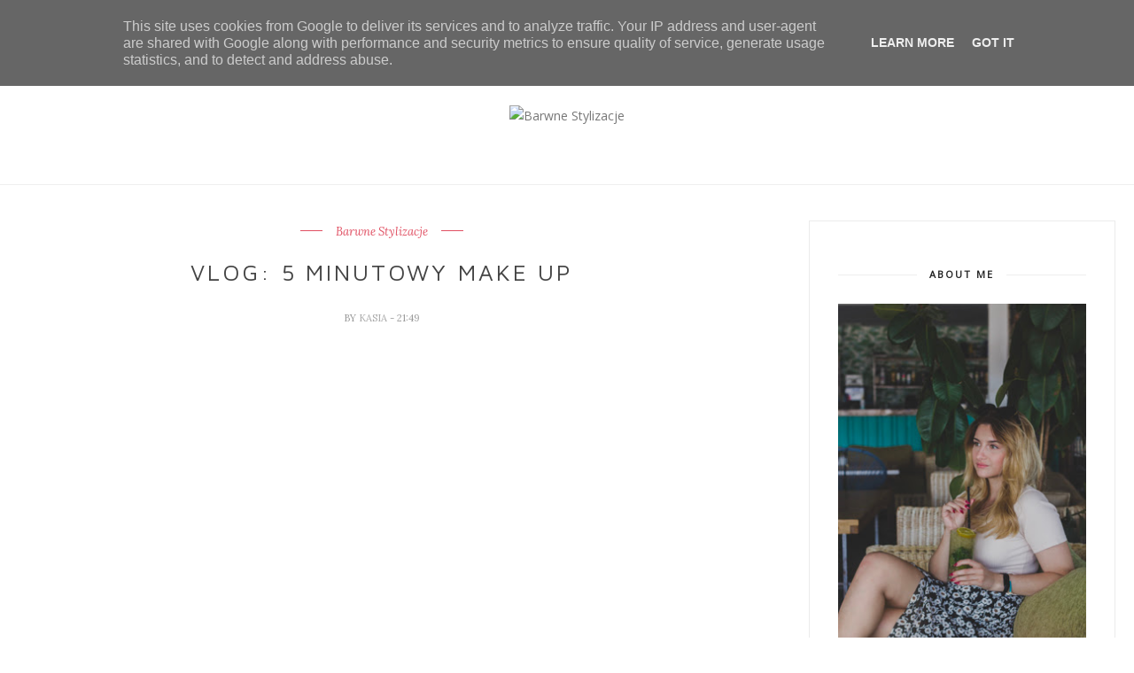

--- FILE ---
content_type: text/javascript; charset=UTF-8
request_url: http://www.barwne-stylizacje.pl/feeds/posts/default/-/vlogerka?alt=json-in-script&callback=related_results_labels_thumbs&max-results=6
body_size: 14455
content:
// API callback
related_results_labels_thumbs({"version":"1.0","encoding":"UTF-8","feed":{"xmlns":"http://www.w3.org/2005/Atom","xmlns$openSearch":"http://a9.com/-/spec/opensearchrss/1.0/","xmlns$blogger":"http://schemas.google.com/blogger/2008","xmlns$georss":"http://www.georss.org/georss","xmlns$gd":"http://schemas.google.com/g/2005","xmlns$thr":"http://purl.org/syndication/thread/1.0","id":{"$t":"tag:blogger.com,1999:blog-5226425626600526201"},"updated":{"$t":"2025-12-04T03:21:13.204+01:00"},"category":[{"term":"Barwne Stylizacje"},{"term":"Outfit of a day"},{"term":"Outfit"},{"term":"Moda"},{"term":"Teenage"},{"term":"Teenstyle"},{"term":"Teenvogue"},{"term":"Blogerka"},{"term":"Fashion"},{"term":"ooad"},{"term":"styl"},{"term":"barwne podróże"},{"term":"trendsetter"},{"term":"style"},{"term":"Fashion Blogger"},{"term":"travel"},{"term":"Vogue"},{"term":"Podróże"},{"term":"stylizacja"},{"term":"Kosmetyki"},{"term":"ootd"},{"term":"Lublin"},{"term":"Moda Online"},{"term":"barwnestylizacje"},{"term":"Elle"},{"term":"travel blogger"},{"term":"holiday"},{"term":"Travels"},{"term":"poradnik"},{"term":"porady"},{"term":"wakacje"},{"term":"Bloger"},{"term":"bonprix"},{"term":"Jedzenie"},{"term":"nakd"},{"term":"sukienka"},{"term":"Cosmetics"},{"term":"Photoshoots"},{"term":"barwne porady"},{"term":"ccc"},{"term":"vlog"},{"term":"italy"},{"term":"Dress"},{"term":"travel guide"},{"term":"włochy"},{"term":"Food"},{"term":"Jeans"},{"term":"White"},{"term":"Winter"},{"term":"stylish"},{"term":"youtube"},{"term":"zima"},{"term":"Spódnica"},{"term":"Inspiracje"},{"term":"barwne travel"},{"term":"lato"},{"term":"przewodnik"},{"term":"sesja"},{"term":"stylizacja dnia"},{"term":"Kapelusz"},{"term":"Wiosna"},{"term":"insta travel"},{"term":"jesień"},{"term":"nakd lounge"},{"term":"thisiskaitlynx"},{"term":"barwne podóże"},{"term":"blogerka podróżnicza"},{"term":"kwiaty"},{"term":"święta"},{"term":"Stylizacje"},{"term":"barwny przewodnik"},{"term":"nakdfashion"},{"term":"Blondynka"},{"term":"Kombinezon"},{"term":"Paski"},{"term":"Photos"},{"term":"food guide"},{"term":"francja"},{"term":"lifestyle"},{"term":"look of the week"},{"term":"paryż"},{"term":"płaszcz"},{"term":"travel influencer"},{"term":"Instagram"},{"term":"Przepis"},{"term":"Warsaw"},{"term":"Warszawa"},{"term":"autumn"},{"term":"fit"},{"term":"insta podróże"},{"term":"nakd fashion"},{"term":"paris"},{"term":"Blue"},{"term":"Hat"},{"term":"Krata"},{"term":"Red"},{"term":"Shein"},{"term":"Stripes"},{"term":"Walentynki"},{"term":"barwne kosmetyki"},{"term":"blogerka modowa"},{"term":"blond"},{"term":"influencer"},{"term":"podroze"},{"term":"polska"},{"term":"teneryfa"},{"term":"video"},{"term":"wskazówki"},{"term":"Botki"},{"term":"Inspirations"},{"term":"Koszula"},{"term":"Mom Jeans"},{"term":"Nivea"},{"term":"OOAD Outfit"},{"term":"Okulary"},{"term":"Poland"},{"term":"Summer"},{"term":"blogger"},{"term":"budapeszt"},{"term":"fashion bloger"},{"term":"róż"},{"term":"spain"},{"term":"Biała Sukienka"},{"term":"Plaża"},{"term":"Portugalia"},{"term":"Ramoneska"},{"term":"Renee"},{"term":"Spodnie"},{"term":"Sweter"},{"term":"Trip"},{"term":"Uroda"},{"term":"Zakopane"},{"term":"barwne jedzenie"},{"term":"barwne podroze"},{"term":"beret"},{"term":"brąz"},{"term":"fabiola"},{"term":"golf"},{"term":"modelka"},{"term":"neapol"},{"term":"perfect outfit"},{"term":"pink"},{"term":"vlogerka"},{"term":"zaful"},{"term":"śniadanie"},{"term":"2015"},{"term":"Black"},{"term":"Flowers"},{"term":"Jumpsuit"},{"term":"Kuchnia"},{"term":"Look"},{"term":"Skirt"},{"term":"adidas superstar"},{"term":"barnwe stylizacje"},{"term":"barwne"},{"term":"biel"},{"term":"birthday"},{"term":"cypr"},{"term":"france"},{"term":"guide"},{"term":"hiszpania"},{"term":"insta places"},{"term":"kozaki"},{"term":"lookoftheday"},{"term":"lwów"},{"term":"marynarka"},{"term":"opaska"},{"term":"outfitotheday"},{"term":"podsumowanie"},{"term":"porto"},{"term":"rady"},{"term":"samolot"},{"term":"satisfashion"},{"term":"słoneczniki"},{"term":"tenerife"},{"term":"trends"},{"term":"vloger"},{"term":"zwiedzanie"},{"term":"Boho"},{"term":"Buty"},{"term":"Casual"},{"term":"Grey"},{"term":"Make up"},{"term":"Merry Christmas"},{"term":"Morze"},{"term":"Recenzje"},{"term":"Reserved"},{"term":"Romwe"},{"term":"Sunglasses"},{"term":"T-shirt"},{"term":"barcelona"},{"term":"barwne gotowanie"},{"term":"ceny"},{"term":"czerwień"},{"term":"deser"},{"term":"futro"},{"term":"greece"},{"term":"magnolia"},{"term":"maroko"},{"term":"mediolan"},{"term":"metisu"},{"term":"mosquito"},{"term":"off shoulder"},{"term":"planowanie"},{"term":"pomysl na wakacje"},{"term":"pomysł na prezent"},{"term":"prezent"},{"term":"prezenty"},{"term":"przewodnik po polsce"},{"term":"recenzja"},{"term":"rzym"},{"term":"school"},{"term":"spring"},{"term":"sycylia"},{"term":"szkoła"},{"term":"słońce"},{"term":"tips"},{"term":"torebka"},{"term":"travel girl"},{"term":"traveler"},{"term":"węgry"},{"term":"youtubegirl"},{"term":"youtuber"},{"term":"śnieg"},{"term":"2022"},{"term":"Aztec"},{"term":"Back to school"},{"term":"Berlin"},{"term":"Dresden"},{"term":"Drezno"},{"term":"Fashion Week Berlin 2016"},{"term":"Gold"},{"term":"Kitchen"},{"term":"Kurtka"},{"term":"Lightroom"},{"term":"Niemcy"},{"term":"Plecak"},{"term":"Shorts"},{"term":"Studia"},{"term":"Suknia"},{"term":"Sweater"},{"term":"Yellow"},{"term":"Zara"},{"term":"adidas"},{"term":"bali"},{"term":"bari"},{"term":"blog"},{"term":"bonprixbloggers"},{"term":"chorwacja"},{"term":"christmas"},{"term":"cyprus"},{"term":"czerwony płaszcz"},{"term":"dres"},{"term":"duomo di Milano"},{"term":"fashion influencer"},{"term":"film"},{"term":"garnitur"},{"term":"hairstyle"},{"term":"hippiestyle"},{"term":"hity wiosny"},{"term":"honeymoon"},{"term":"hotel"},{"term":"indonezja"},{"term":"inne"},{"term":"italia"},{"term":"jeansy"},{"term":"jesien"},{"term":"jezioro"},{"term":"kazimierz dolny"},{"term":"kożuszek"},{"term":"lombardia"},{"term":"michael kors"},{"term":"milan"},{"term":"motywacja"},{"term":"niebieska sukienka"},{"term":"oia"},{"term":"pakuten"},{"term":"panterka"},{"term":"paznokcie hybrydowe"},{"term":"pixi"},{"term":"pizza"},{"term":"podróż"},{"term":"podróżniczka"},{"term":"positano"},{"term":"przewodnik jedzeniowy"},{"term":"resteurants"},{"term":"santorini"},{"term":"sweterek"},{"term":"szpilki"},{"term":"słodycze"},{"term":"słowacja"},{"term":"tanie podróżowanie"},{"term":"ukraina"},{"term":"urodziny"},{"term":"walencja"},{"term":"winter look"},{"term":"woda"},{"term":"wskazowki"},{"term":"wycieczka"},{"term":"wyspy kanaryjskie"},{"term":"włosy"},{"term":"2018"},{"term":"Avon"},{"term":"Babeczki"},{"term":"Barwne poarady"},{"term":"Black and white"},{"term":"Bluza"},{"term":"Bransoletka"},{"term":"Brown"},{"term":"Catrice"},{"term":"Chic"},{"term":"City"},{"term":"Czeriwień"},{"term":"Deszcz"},{"term":"Fuerteventura"},{"term":"GAP"},{"term":"Germany"},{"term":"Girl"},{"term":"Grey Sweater"},{"term":"H\u0026m"},{"term":"Healthly"},{"term":"Heels"},{"term":"Jacket"},{"term":"Komplet"},{"term":"Kołnierzyk"},{"term":"Kropki"},{"term":"Leggings"},{"term":"Makijaż"},{"term":"Maliny"},{"term":"Marakesz"},{"term":"Musthave"},{"term":"Nature"},{"term":"Obróbka zdjęć"},{"term":"Oversize"},{"term":"Party"},{"term":"Poznań"},{"term":"Rurki"},{"term":"Scarf"},{"term":"Seszele"},{"term":"Seychelles"},{"term":"Shirt"},{"term":"Shops"},{"term":"Spodenki"},{"term":"Sukienka Maxi"},{"term":"Toskania"},{"term":"Trampki"},{"term":"Valentin's Day"},{"term":"White Jeans"},{"term":"Wyprzedaż"},{"term":"Wzorki"},{"term":"Yves Rocher"},{"term":"Zdrowie"},{"term":"Zegarek"},{"term":"adventures"},{"term":"afryka"},{"term":"apulia"},{"term":"bagaż podręczny"},{"term":"banan"},{"term":"bellagio"},{"term":"bergamo"},{"term":"beżowy odcień"},{"term":"białe szorty"},{"term":"bistro"},{"term":"blogerka kosmetyczna"},{"term":"bluzka"},{"term":"bluzki"},{"term":"brunch"},{"term":"brązowa torebka"},{"term":"butsklep"},{"term":"christmas ideas"},{"term":"ciekawostki"},{"term":"coat"},{"term":"cracow"},{"term":"croatia"},{"term":"czerwona torebka"},{"term":"dieta"},{"term":"diy"},{"term":"dom"},{"term":"dynia"},{"term":"dżinsowa kurtka"},{"term":"dżinsowa spódnica"},{"term":"ebutik"},{"term":"ebutik.pl"},{"term":"elegancja"},{"term":"europe"},{"term":"fanaberia store"},{"term":"fashion trends"},{"term":"femme luxe"},{"term":"fiolet"},{"term":"fitness"},{"term":"fur"},{"term":"gdańsk"},{"term":"gory"},{"term":"gotowanie"},{"term":"grecja"},{"term":"green"},{"term":"houl"},{"term":"hungary"},{"term":"instaplaces"},{"term":"instaporady"},{"term":"jarmarki"},{"term":"kijów"},{"term":"kino"},{"term":"kolory"},{"term":"komplet dresowy"},{"term":"koronka"},{"term":"kosmetyczna blogerka"},{"term":"kołobrzeg"},{"term":"krakow"},{"term":"kraków"},{"term":"lizbona"},{"term":"loki"},{"term":"lombardy"},{"term":"londyn"},{"term":"lot"},{"term":"lovelywholesale"},{"term":"lviv"},{"term":"maj"},{"term":"male"},{"term":"malediwy"},{"term":"maniciure"},{"term":"marocco"},{"term":"maxi"},{"term":"me"},{"term":"miasto"},{"term":"mikołaj"},{"term":"miralago"},{"term":"modna polka"},{"term":"muffinki"},{"term":"naples"},{"term":"nałęczów"},{"term":"ombre"},{"term":"online fashion"},{"term":"oufitoftheday"},{"term":"palermo"},{"term":"pasek"},{"term":"pałac kultury"},{"term":"pixi beauty"},{"term":"planner"},{"term":"pomadka"},{"term":"pomysły na prezent"},{"term":"pomysły na prezenty"},{"term":"portfele damskie"},{"term":"przekąska"},{"term":"przepisy"},{"term":"reneegirls"},{"term":"restauracja"},{"term":"romantic"},{"term":"rome"},{"term":"sinsay"},{"term":"siłownia"},{"term":"skalne miasto"},{"term":"skin care"},{"term":"sklep"},{"term":"sniadanie"},{"term":"snow"},{"term":"spa"},{"term":"split"},{"term":"sport"},{"term":"stay in poland"},{"term":"strój kąpielowy"},{"term":"stylizacjadnia"},{"term":"sunflowers"},{"term":"superstary"},{"term":"szafa"},{"term":"szczęście"},{"term":"szwedy"},{"term":"tanie loty"},{"term":"tanie podróże"},{"term":"tatry"},{"term":"termy"},{"term":"travelbloger"},{"term":"travels with style"},{"term":"trendy"},{"term":"trendy na wiosne"},{"term":"trip to paris"},{"term":"tusz do rzęs"},{"term":"uk"},{"term":"urodizny"},{"term":"urodziny w paryżu"},{"term":"valencia"},{"term":"wakacyjny look"},{"term":"white houses"},{"term":"wielka brytania"},{"term":"wieś"},{"term":"wlochy"},{"term":"wspomnienia"},{"term":"wygoda"},{"term":"zakupy"},{"term":"zboże"},{"term":"zdjęcia"},{"term":"żółty kombinezon"},{"term":"20"},{"term":"2019"},{"term":"2020"},{"term":"2023"},{"term":"2023 in comming"},{"term":"25"},{"term":"4661-1"},{"term":"American Dream"},{"term":"Ameryka"},{"term":"Astor"},{"term":"Attractive"},{"term":"Backpack"},{"term":"Baseball jacket"},{"term":"Batiste"},{"term":"Bloggerka"},{"term":"Bomber jacket"},{"term":"Bordowy kombinezon"},{"term":"Bracelet"},{"term":"Breakfast"},{"term":"Brokuły"},{"term":"Brooklyn"},{"term":"Brooklyn Nets"},{"term":"CNDirect"},{"term":"Canaries Islands"},{"term":"Ceny biletów"},{"term":"Ciasto z fasoli"},{"term":"Cooking"},{"term":"Corn"},{"term":"Countur"},{"term":"Cupcakes"},{"term":"Daniel Wellington"},{"term":"Desserd rose"},{"term":"Dots"},{"term":"Dungarees"},{"term":"Easter"},{"term":"Efekty"},{"term":"Event"},{"term":"Flowery"},{"term":"Flowery Design"},{"term":"French Make up"},{"term":"Fruits"},{"term":"Groszki"},{"term":"Haremki"},{"term":"Haul"},{"term":"HelloBody"},{"term":"HelloBodypl"},{"term":"Idea"},{"term":"Islas Canaries"},{"term":"Jedzeni"},{"term":"Justin Bieber"},{"term":"Kalafior"},{"term":"Kanarkowe"},{"term":"Kawiarnie"},{"term":"Kiabi"},{"term":"KiabiEvent"},{"term":"Ksymena"},{"term":"La Digue"},{"term":"Lash sensational"},{"term":"Lenonki"},{"term":"Limon"},{"term":"Loreal"},{"term":"Mahe"},{"term":"Makijaż Francuski"},{"term":"Maldives"},{"term":"Mango"},{"term":"Manhattan"},{"term":"Marc Cain"},{"term":"Marchewka"},{"term":"Marion"},{"term":"Meal"},{"term":"Midi"},{"term":"Mincer Pharma"},{"term":"Mint"},{"term":"Monopoli"},{"term":"Montalcino"},{"term":"Moschino"},{"term":"Mustela"},{"term":"NBA"},{"term":"NYC"},{"term":"Naia"},{"term":"Nefryt"},{"term":"New York"},{"term":"New york city"},{"term":"Nike air max"},{"term":"Nivea Care"},{"term":"Nivea sun"},{"term":"Nivea.pl"},{"term":"Nomination"},{"term":"Nowy Jork"},{"term":"Ocean"},{"term":"Odśwież swój styl"},{"term":"Ogrodniczki"},{"term":"P\u0026C"},{"term":"Panorama Berlin"},{"term":"ParZona"},{"term":"Parasol"},{"term":"Pasja"},{"term":"Peek \u0026 Cloppenburg"},{"term":"Pierścionek"},{"term":"Pink Pants"},{"term":"Pink Shirt"},{"term":"Pink Skirt"},{"term":"Pink Trench"},{"term":"Pinnk"},{"term":"Plaże"},{"term":"Polaska"},{"term":"Polish"},{"term":"Prints"},{"term":"Purple Parade"},{"term":"Rajska wyspa"},{"term":"Raspberries"},{"term":"Retro"},{"term":"Rozpoczęcie roku szkolnego"},{"term":"Ryby"},{"term":"SPorty"},{"term":"Saksonia"},{"term":"Santa Cruz De Tenerife"},{"term":"Satin"},{"term":"Silesia"},{"term":"Silk Mousse"},{"term":"Skały"},{"term":"Skóra"},{"term":"Sneakers"},{"term":"Spdniczka czarna rozkloszowana"},{"term":"Store"},{"term":"Striped Skirt"},{"term":"Szminka"},{"term":"Teide"},{"term":"Tom Joules"},{"term":"Trampk"},{"term":"Trencz"},{"term":"USA"},{"term":"Urodziny w Nowym Jorku"},{"term":"VSCO"},{"term":"Valentines Day"},{"term":"VitaC"},{"term":"WESOŁYCH ŚWIĄT"},{"term":"Warzywa"},{"term":"Wezuwiusz"},{"term":"White Shirt"},{"term":"White Tulips"},{"term":"Wielkanoc"},{"term":"Wings24"},{"term":"Wishlist"},{"term":"Wiązana"},{"term":"Wybierz Polskę na wakacje"},{"term":"Z miłości do pasji"},{"term":"Zamki"},{"term":"Zdrowo"},{"term":"abroad"},{"term":"abu dhabi"},{"term":"academia residence"},{"term":"adidasy"},{"term":"adriatic sea"},{"term":"airplane"},{"term":"albania"},{"term":"alberobello"},{"term":"amalfi"},{"term":"amiclubwear"},{"term":"anew"},{"term":"anna skura"},{"term":"annabelle minerals"},{"term":"apartamenty"},{"term":"aparthotel diamond"},{"term":"aperol"},{"term":"arancini"},{"term":"ateny grecja"},{"term":"athens"},{"term":"atlas"},{"term":"atrakcje"},{"term":"austria"},{"term":"avocado"},{"term":"bagaż"},{"term":"balsam"},{"term":"baltic sea"},{"term":"banana beauty"},{"term":"banany"},{"term":"barwne podroze. blogerka"},{"term":"barwne podróżem"},{"term":"barwny youtube"},{"term":"baseny"},{"term":"bawrnestylizacje"},{"term":"baza"},{"term":"bałtyk"},{"term":"beach freak"},{"term":"beaty"},{"term":"beauty"},{"term":"beautylab"},{"term":"bed head"},{"term":"beehealthly"},{"term":"bell"},{"term":"best year"},{"term":"besthairstore"},{"term":"better life"},{"term":"białe spodnie"},{"term":"białka tatrzańska"},{"term":"biały"},{"term":"biały kombinezon"},{"term":"biały sweter"},{"term":"bieledna"},{"term":"bielenda"},{"term":"bikini"},{"term":"billboardy"},{"term":"biograd na moru"},{"term":"bishojo"},{"term":"biust"},{"term":"biustonosz"},{"term":"bloferka"},{"term":"blogerk"},{"term":"blogerka lublin"},{"term":"blogerkaa"},{"term":"blonde"},{"term":"blue dress"},{"term":"bluesea"},{"term":"blueseahotels"},{"term":"bluzka w paski"},{"term":"bluzki na każdą okazję"},{"term":"bluzosukienka"},{"term":"bluzy"},{"term":"bober jacket"},{"term":"bohomoss"},{"term":"bojówki"},{"term":"bomberka"},{"term":"bomberka w wiśnie"},{"term":"books"},{"term":"boots"},{"term":"botki z perełkami"},{"term":"boże narodzenie"},{"term":"brafitting"},{"term":"brak cukru"},{"term":"bratysława"},{"term":"brunetka"},{"term":"brunette"},{"term":"brzoskwiniowa koszula"},{"term":"brązy"},{"term":"budapest"},{"term":"budyń"},{"term":"bukowa chata"},{"term":"butik"},{"term":"bułeczki drożdżowe"},{"term":"bułeczki mleczne"},{"term":"bzy"},{"term":"canarias islands"},{"term":"canary islands"},{"term":"cannolo"},{"term":"cap"},{"term":"cararias"},{"term":"catania"},{"term":"catering"},{"term":"caudalie"},{"term":"cefalu"},{"term":"cekiny"},{"term":"cel"},{"term":"cele"},{"term":"chleb"},{"term":"chlebbek bananowy"},{"term":"chodnik w koronach drzew"},{"term":"christmas markets"},{"term":"ciasto"},{"term":"ciasto dyniowe"},{"term":"ciasto francuskie"},{"term":"cien"},{"term":"cinnamon"},{"term":"cinnamon rolls"},{"term":"co kupić w sieciówkach"},{"term":"co zjeść"},{"term":"cometics"},{"term":"corfu"},{"term":"cote d'azur"},{"term":"croatia food"},{"term":"cropp"},{"term":"crowneplaza"},{"term":"cubryna"},{"term":"cukiernik"},{"term":"cynamonki"},{"term":"cytryny"},{"term":"czapka wełniana"},{"term":"czarne banany"},{"term":"czekolada"},{"term":"czern"},{"term":"czerowne szpilki"},{"term":"czerwien"},{"term":"czerwone porzeczki"},{"term":"czerń"},{"term":"czy blogi jeszcze ktoś czyta?"},{"term":"daily skin rutine"},{"term":"daktyle"},{"term":"darmowa dostawa lublin"},{"term":"december"},{"term":"decoupage"},{"term":"dedicante"},{"term":"dekoracje"},{"term":"deser w słoiczku"},{"term":"disney"},{"term":"disneyland"},{"term":"dodatki"},{"term":"dojazd do Positano"},{"term":"dom gladiatora"},{"term":"domowy chleb"},{"term":"dostawa jedzenia"},{"term":"douglas"},{"term":"dozjazdy"},{"term":"dreamgift"},{"term":"dresstination.pl"},{"term":"dyniowe latte"},{"term":"dziewczyna"},{"term":"dzień mamy"},{"term":"dzowny"},{"term":"dzungla"},{"term":"długi weekend"},{"term":"dżinsowa sukienka"},{"term":"easyjet"},{"term":"eco bag"},{"term":"egzamin"},{"term":"elegant"},{"term":"elegent"},{"term":"energylandia"},{"term":"engagement"},{"term":"espadryle"},{"term":"espresso"},{"term":"estee lauder"},{"term":"europa"},{"term":"eveline"},{"term":"fabryka paznokci"},{"term":"face"},{"term":"fahsion"},{"term":"fahsion blogger"},{"term":"fakefur"},{"term":"falbany"},{"term":"fashionable"},{"term":"fashionbabies"},{"term":"fasion"},{"term":"feed"},{"term":"felieton"},{"term":"ferie"},{"term":"filmik"},{"term":"fixing powder"},{"term":"flashback"},{"term":"foods for skin"},{"term":"foreo"},{"term":"fotografia"},{"term":"francja moda"},{"term":"freinds"},{"term":"french style"},{"term":"fryzjer"},{"term":"fryzura"},{"term":"fryzura na lato"},{"term":"fundation"},{"term":"garden"},{"term":"gdynia"},{"term":"gdzie spac"},{"term":"getgym"},{"term":"gift"},{"term":"goodlookin"},{"term":"goodvibes"},{"term":"granatowa"},{"term":"grudzień"},{"term":"gym"},{"term":"gym hero"},{"term":"góry sowie"},{"term":"góry stołowe"},{"term":"hair care"},{"term":"hairdresser"},{"term":"halloween"},{"term":"happy"},{"term":"happyyear"},{"term":"high boots. brown boots"},{"term":"hilton"},{"term":"historia"},{"term":"hit czy kit"},{"term":"hity marca"},{"term":"hm"},{"term":"holiday kiev"},{"term":"home"},{"term":"horror"},{"term":"hotel berberys"},{"term":"hotel białka"},{"term":"hotel helios"},{"term":"hotel tatry"},{"term":"house 27"},{"term":"hybrydy"},{"term":"idealny wieczor"},{"term":"insta porady"},{"term":"instagirl"},{"term":"intsagram"},{"term":"invisiblefresh"},{"term":"islas canarias"},{"term":"isnpiration"},{"term":"jabłonki"},{"term":"jaglanka"},{"term":"jajoba"},{"term":"jak dobrac dodatki"},{"term":"jak dojechać"},{"term":"jak nie marnować wolnego czasu"},{"term":"jak nosić moro"},{"term":"jak się tam dostać"},{"term":"jak walczyc ze stresem"},{"term":"jak wypożyczyć samochód za granicą"},{"term":"jak zaczać ćwiczyć"},{"term":"jak zrobic feed"},{"term":"jarmarki bożonarodzeniowe"},{"term":"jeansy wyszywane"},{"term":"jedzenie split"},{"term":"jungla"},{"term":"kalenadarz adwentowy"},{"term":"kalmary"},{"term":"kalya suites"},{"term":"kamari"},{"term":"kanary"},{"term":"kanał"},{"term":"kartka urodzinowa"},{"term":"kasza jaglana"},{"term":"kaszkiet"},{"term":"kaszkietowka"},{"term":"katalonia"},{"term":"katania"},{"term":"katedra"},{"term":"katering dietetycnzy"},{"term":"kieszonkowcy"},{"term":"kiev"},{"term":"kiyev"},{"term":"klamry"},{"term":"klapki"},{"term":"klif"},{"term":"klink"},{"term":"kobieta"},{"term":"kodano"},{"term":"kokarda"},{"term":"kolacja dla dwojga"},{"term":"kolczyki"},{"term":"koloseum"},{"term":"komfort"},{"term":"korfu"},{"term":"kosemtyki"},{"term":"kosmetyki mineralne"},{"term":"koszta"},{"term":"koszyk"},{"term":"kot"},{"term":"koty"},{"term":"kredka do oczu nude"},{"term":"krem"},{"term":"krok do odwagi"},{"term":"kroki na lepsze życie"},{"term":"książka"},{"term":"kuchni"},{"term":"kultura"},{"term":"kurtka miodowa jeansowa"},{"term":"kwiat wiśni"},{"term":"kwiecista maxi"},{"term":"ladies mile beach"},{"term":"lakier"},{"term":"lakiery"},{"term":"lalla takerkoust"},{"term":"larnaka"},{"term":"last minute"},{"term":"laurella"},{"term":"lazurowe wybrzeże"},{"term":"le dune sicily hotel"},{"term":"leather"},{"term":"legginsy"},{"term":"leonardo dicaprio"},{"term":"lepsze zycie"},{"term":"letni przegląd sieciówek"},{"term":"lightroom cc"},{"term":"like"},{"term":"likeme"},{"term":"lilac"},{"term":"lilacflowers"},{"term":"limassol"},{"term":"live here hotel"},{"term":"london"},{"term":"lookatme"},{"term":"los gigantes"},{"term":"lotnisko"},{"term":"loty"},{"term":"loungwear"},{"term":"louvre"},{"term":"lovely"},{"term":"lubelskie"},{"term":"lubelszczyzna"},{"term":"ludzie"},{"term":"luggage"},{"term":"lusitana hotel"},{"term":"lustrzane"},{"term":"luwr"},{"term":"maalhos"},{"term":"madamy"},{"term":"magazine"},{"term":"makaron"},{"term":"marlena tomczyk"},{"term":"maroon 5"},{"term":"marzec"},{"term":"masło orzechowe"},{"term":"matera"},{"term":"maxi dress"},{"term":"maxoni"},{"term":"małe torebki"},{"term":"mdoa"},{"term":"metamorfoza"},{"term":"midi skirt"},{"term":"miejska pielegnacja"},{"term":"mieszkanie"},{"term":"milobea"},{"term":"mincer"},{"term":"miobel"},{"term":"mirror shoes"},{"term":"mivo"},{"term":"miyo"},{"term":"miódmalina"},{"term":"miłość"},{"term":"mleczna peilegnacja"},{"term":"moda plażowa"},{"term":"model"},{"term":"models"},{"term":"moj rok"},{"term":"moje zycie"},{"term":"mokasyny"},{"term":"molo"},{"term":"moro"},{"term":"morza"},{"term":"morze adriatyckie"},{"term":"morze bałtyckie"},{"term":"must have"},{"term":"mustang"},{"term":"muzyka"},{"term":"męskie portfele"},{"term":"na-kd"},{"term":"naia butik"},{"term":"nails"},{"term":"najelpsza stylizacja"},{"term":"nakd loungde"},{"term":"nakd style"},{"term":"nakdxpolska"},{"term":"naoko"},{"term":"napoli"},{"term":"narty"},{"term":"naturalne"},{"term":"naturę"},{"term":"nawilżenie"},{"term":"neonail"},{"term":"new chic"},{"term":"new hair"},{"term":"new me"},{"term":"new year"},{"term":"new years eve"},{"term":"new york food guide"},{"term":"newyear"},{"term":"nie zdałam"},{"term":"niebianska plaża"},{"term":"niebieski"},{"term":"niżne tatry"},{"term":"nobo"},{"term":"nobo bags"},{"term":"noc na lotnisku"},{"term":"notre dame"},{"term":"nowy rok"},{"term":"nude"},{"term":"obalamy mity"},{"term":"obiad"},{"term":"oceania"},{"term":"odowa"},{"term":"odwaga"},{"term":"olejek"},{"term":"olx"},{"term":"omlet"},{"term":"ooa"},{"term":"ooat"},{"term":"opinia"},{"term":"organizacja"},{"term":"orzechy"},{"term":"ostia"},{"term":"oszczędzanie"},{"term":"otostolik"},{"term":"outftofaday"},{"term":"outift"},{"term":"owoce"},{"term":"owoce morza"},{"term":"owsiane babeczki"},{"term":"owsiane mufinki"},{"term":"pakowanie"},{"term":"paletka cieni"},{"term":"palmiarnia"},{"term":"palms"},{"term":"palmy"},{"term":"pamiętnik"},{"term":"pandemia"},{"term":"pantofle"},{"term":"paryz"},{"term":"pasta"},{"term":"paznokcie"},{"term":"pałszcz"},{"term":"perełki"},{"term":"perełkowa baza pod makijaż"},{"term":"pi aprtments"},{"term":"pianka"},{"term":"pielegnacja"},{"term":"pielęgnacja cery suchej"},{"term":"pieniąndze"},{"term":"pienza"},{"term":"pierniki"},{"term":"pierniki świąteczne"},{"term":"piknik"},{"term":"pineapple"},{"term":"pink turtleneck"},{"term":"pixi beauty recenzje"},{"term":"pixibeauty"},{"term":"pixie beauty"},{"term":"piżama"},{"term":"plan"},{"term":"planer"},{"term":"plany"},{"term":"plaszcz"},{"term":"pleciona torebka"},{"term":"podhale"},{"term":"podkład"},{"term":"podróż poślubna"},{"term":"podsumowanie 2018"},{"term":"podsumowanie roku 2021"},{"term":"policja"},{"term":"polignano a mare"},{"term":"pomadki"},{"term":"pompon"},{"term":"pompony"},{"term":"pomysł na zestaw"},{"term":"pomysły"},{"term":"ponczo"},{"term":"ponho"},{"term":"popfeel"},{"term":"porady online"},{"term":"poranna kawa"},{"term":"porażka"},{"term":"pordoze"},{"term":"poropozycje"},{"term":"portugal"},{"term":"porzeczki"},{"term":"postanowienia"},{"term":"poznan"},{"term":"południe"},{"term":"południe włoch"},{"term":"praca"},{"term":"presety"},{"term":"prezent marzeń"},{"term":"prezentmarzen"},{"term":"prezentmarzeń"},{"term":"prices"},{"term":"problemy"},{"term":"promocja"},{"term":"promocje"},{"term":"propozycje zakupów"},{"term":"przedojrzałe banany"},{"term":"przegląd bluzek"},{"term":"przemyślenia"},{"term":"przepis dnia"},{"term":"przepis na pierniki"},{"term":"przewodnik po Poznaniu"},{"term":"przewodnik po atenach"},{"term":"przewodnik po barcelonie"},{"term":"przewodnik po gdańsku"},{"term":"przewodnik po londynie"},{"term":"przewodnik po zakopanem"},{"term":"puder transparentny"},{"term":"puglia"},{"term":"pumkin soup"},{"term":"pumpkin pie"},{"term":"pumpkin spice latte"},{"term":"pupile"},{"term":"purple"},{"term":"puławy"},{"term":"płaszczyk"},{"term":"płytki"},{"term":"radisson blu"},{"term":"ratuje moje włosy!"},{"term":"rayanair"},{"term":"reddress"},{"term":"remont"},{"term":"road trip"},{"term":"roadtrip"},{"term":"rok"},{"term":"rok 2019"},{"term":"rok2022"},{"term":"roma"},{"term":"rooftop"},{"term":"rower"},{"term":"roz"},{"term":"rozowa sukienka"},{"term":"rozrywka"},{"term":"roztocze"},{"term":"rozwoj"},{"term":"rozświetlacz"},{"term":"rude"},{"term":"ryanair"},{"term":"ryba"},{"term":"rynek 10"},{"term":"różowe"},{"term":"różowy golf"},{"term":"sainte-maxime"},{"term":"samochod na kanarach"},{"term":"sandals"},{"term":"sandały"},{"term":"sangria"},{"term":"see"},{"term":"see bloggers"},{"term":"serum"},{"term":"sesja w bzie"},{"term":"sesja walentynkowa"},{"term":"sheinside"},{"term":"shien"},{"term":"shirt. Backpack"},{"term":"sicili"},{"term":"sicily"},{"term":"sieciówki"},{"term":"sielski klimat"},{"term":"sigma"},{"term":"sintra"},{"term":"skin"},{"term":"sklep z sukienkami dresstination"},{"term":"sklepy"},{"term":"skora"},{"term":"slb"},{"term":"slip on"},{"term":"slodycze"},{"term":"smaki lata"},{"term":"smaki portugalii"},{"term":"snickers"},{"term":"snieg"},{"term":"social media"},{"term":"sorrento"},{"term":"spacer"},{"term":"spaghetti"},{"term":"spdódniczka"},{"term":"spodniczka"},{"term":"sposoby na"},{"term":"spotkanie blogerek"},{"term":"stare banany"},{"term":"stolica"},{"term":"story"},{"term":"stradivarius"},{"term":"stradonia"},{"term":"streetfood"},{"term":"stres"},{"term":"stroj tygodnia"},{"term":"strój jednoczęściowy"},{"term":"stylistka"},{"term":"stylizacja tygodnia"},{"term":"stylowylubelak"},{"term":"sudety"},{"term":"sukenki"},{"term":"sukienka oversize"},{"term":"sukienki"},{"term":"sukiennice"},{"term":"sukna slubna"},{"term":"sun \u0026 snow apartments"},{"term":"supergalanteria"},{"term":"superstar"},{"term":"sweter z golfem"},{"term":"swetry"},{"term":"swiece"},{"term":"swieta"},{"term":"sylwester"},{"term":"szaliki"},{"term":"szczescie"},{"term":"szecheney"},{"term":"szminki"},{"term":"szorty"},{"term":"tanger"},{"term":"tani disneyland"},{"term":"tani lodnyn"},{"term":"tanie prezenty"},{"term":"taormina"},{"term":"tbt"},{"term":"testuje sklep"},{"term":"thundi village and spa"},{"term":"tie dye"},{"term":"tigi"},{"term":"tipy"},{"term":"tiul"},{"term":"tonik"},{"term":"top 5"},{"term":"top10"},{"term":"top5"},{"term":"torebka z kokardka"},{"term":"total white"},{"term":"town"},{"term":"travel bloger"},{"term":"travel couple"},{"term":"travel with style"},{"term":"travel. taste"},{"term":"travelgram"},{"term":"travelguide"},{"term":"travelwithstyle"},{"term":"trening"},{"term":"tritment"},{"term":"trójmiasto"},{"term":"tshirt"},{"term":"tulips"},{"term":"tumblr"},{"term":"turky"},{"term":"tłusty czwartek"},{"term":"ubrania"},{"term":"ukraine"},{"term":"układanki"},{"term":"ulubieńcy"},{"term":"umilacze"},{"term":"upały"},{"term":"uphotel"},{"term":"urban detoks"},{"term":"urlop"},{"term":"urlopy"},{"term":"urodziyny"},{"term":"uszczesliwiacze"},{"term":"uv"},{"term":"valentineday"},{"term":"varenna"},{"term":"vday"},{"term":"velvet"},{"term":"villa nova de gaia"},{"term":"visit bergamo"},{"term":"vitamin c"},{"term":"vulcano"},{"term":"walizka"},{"term":"walizki"},{"term":"walt disney"},{"term":"warta"},{"term":"wawel"},{"term":"we heart it"},{"term":"wedding party"},{"term":"welur"},{"term":"welurowa"},{"term":"welurowe legginsy"},{"term":"wesele"},{"term":"white total"},{"term":"wholesale-dress"},{"term":"wibo"},{"term":"wiedeń"},{"term":"wielbłąd"},{"term":"wieża eiffla"},{"term":"wino"},{"term":"wiosenny przegląd sieciówek"},{"term":"wiosna w sieciówkach"},{"term":"wisnie"},{"term":"witamina c"},{"term":"wizz air"},{"term":"wizzair"},{"term":"wlosy"},{"term":"wnętrza"},{"term":"wojsko"},{"term":"world"},{"term":"współpraca"},{"term":"wulkan"},{"term":"wyceiczka"},{"term":"wycieczka do paryża"},{"term":"wycieczka midi"},{"term":"wycieczki"},{"term":"wyjazd"},{"term":"wypieki"},{"term":"wysoki buty"},{"term":"wystroj wnetrz"},{"term":"wężowe printy"},{"term":"włosy doczepiane"},{"term":"zadar"},{"term":"zamość"},{"term":"zarobki"},{"term":"zaręczyny"},{"term":"zdjęcia dnia"},{"term":"zdjęcia na dachu"},{"term":"zdrowe"},{"term":"zdrowe życie"},{"term":"zelando"},{"term":"zero waste"},{"term":"zerowki"},{"term":"zestaw dnia"},{"term":"zestaw hybrydowy"},{"term":"zielona góra"},{"term":"zielone dodatki"},{"term":"zimne letnie dni"},{"term":"zjednoczone emiraty arabskie"},{"term":"zniżka"},{"term":"zupa dyniowa"},{"term":"zupa krem dyniowa"},{"term":"zwierzeta"},{"term":"zycie"},{"term":"złota sukienka"},{"term":"złoty"},{"term":"ćwiczenia"},{"term":"łazieni królewskie"},{"term":"śliwki"},{"term":"świąteczne prezenty"},{"term":"żaglówki"},{"term":"żakiet"},{"term":"żółta kurtka"}],"title":{"type":"text","$t":"Barwne Stylizacje"},"subtitle":{"type":"html","$t":""},"link":[{"rel":"http://schemas.google.com/g/2005#feed","type":"application/atom+xml","href":"http:\/\/www.barwne-stylizacje.pl\/feeds\/posts\/default"},{"rel":"self","type":"application/atom+xml","href":"http:\/\/www.blogger.com\/feeds\/5226425626600526201\/posts\/default\/-\/vlogerka?alt=json-in-script\u0026max-results=6"},{"rel":"alternate","type":"text/html","href":"http:\/\/www.barwne-stylizacje.pl\/search\/label\/vlogerka"},{"rel":"hub","href":"http://pubsubhubbub.appspot.com/"}],"author":[{"name":{"$t":"Kasia"},"uri":{"$t":"http:\/\/www.blogger.com\/profile\/13754350817863836964"},"email":{"$t":"noreply@blogger.com"},"gd$image":{"rel":"http://schemas.google.com/g/2005#thumbnail","width":"21","height":"32","src":"\/\/1.bp.blogspot.com\/-nHUd8rUDLDw\/X0mDxR1MOaI\/AAAAAAAAY2k\/lW4ZWODOy2gsNwKN2BMKqHJhVJHj4hwUACK4BGAYYCw\/s220\/IMG_6996.JPG"}}],"generator":{"version":"7.00","uri":"http://www.blogger.com","$t":"Blogger"},"openSearch$totalResults":{"$t":"6"},"openSearch$startIndex":{"$t":"1"},"openSearch$itemsPerPage":{"$t":"6"},"entry":[{"id":{"$t":"tag:blogger.com,1999:blog-5226425626600526201.post-4848381557493923774"},"published":{"$t":"2021-08-09T21:48:00.003+02:00"},"updated":{"$t":"2021-08-09T21:48:43.573+02:00"},"category":[{"scheme":"http://www.blogger.com/atom/ns#","term":"Blogerka"},{"scheme":"http://www.blogger.com/atom/ns#","term":"podroze"},{"scheme":"http://www.blogger.com/atom/ns#","term":"teneryfa"},{"scheme":"http://www.blogger.com/atom/ns#","term":"video"},{"scheme":"http://www.blogger.com/atom/ns#","term":"vlogerka"},{"scheme":"http://www.blogger.com/atom/ns#","term":"youtube"},{"scheme":"http://www.blogger.com/atom/ns#","term":"youtubegirl"}],"title":{"type":"text","$t":"LOS GIGANTES - MIEJSCE GDZIE SĄ DELFINY?"},"content":{"type":"html","$t":"\u003Ciframe frameborder=\"0\" height=\"270\" src=\"https:\/\/youtube.com\/embed\/bvMJ14JNZWc\" width=\"480\"\u003E\u003C\/iframe\u003E\u003Cdiv\u003E\u003Cbr \/\u003E\u003Cdiv class=\"separator\" style=\"clear: both; text-align: center;\"\u003E\u003Ca href=\"https:\/\/blogger.googleusercontent.com\/img\/b\/R29vZ2xl\/AVvXsEjHe12NR3JR5YHGiDkeyGDmI115vPgD1MOKH5BWjSEAqKhLQsCR1bZsBLkWPl7pEmwy1_PHrIWhHo6yzT7-YtufU1iOkEjY_qr_KlnT08QqspTlxBPe3iOMERoc_GXrL-w3ChBnUeaN1aWy\/s1572\/Pink+Spring+Fling+Sale+Your+Story+%25282%2529.jpg\" imageanchor=\"1\" style=\"margin-left: 1em; margin-right: 1em;\"\u003E\u003Cimg border=\"0\" data-original-height=\"1572\" data-original-width=\"1080\" src=\"https:\/\/blogger.googleusercontent.com\/img\/b\/R29vZ2xl\/AVvXsEjHe12NR3JR5YHGiDkeyGDmI115vPgD1MOKH5BWjSEAqKhLQsCR1bZsBLkWPl7pEmwy1_PHrIWhHo6yzT7-YtufU1iOkEjY_qr_KlnT08QqspTlxBPe3iOMERoc_GXrL-w3ChBnUeaN1aWy\/s16000\/Pink+Spring+Fling+Sale+Your+Story+%25282%2529.jpg\" \/\u003E\u003C\/a\u003E\u003C\/div\u003E\u003Cbr \/\u003E\u003Cdiv\u003E\u003Cbr \/\u003E\u003C\/div\u003E\u003C\/div\u003E"},"link":[{"rel":"replies","type":"application/atom+xml","href":"http:\/\/www.barwne-stylizacje.pl\/feeds\/4848381557493923774\/comments\/default","title":"Komentarze do posta"},{"rel":"replies","type":"text/html","href":"http:\/\/www.barwne-stylizacje.pl\/2021\/08\/los-gigantes-miejsce-gdzie-sa-delfiny.html#comment-form","title":"Komentarze (9)"},{"rel":"edit","type":"application/atom+xml","href":"http:\/\/www.blogger.com\/feeds\/5226425626600526201\/posts\/default\/4848381557493923774"},{"rel":"self","type":"application/atom+xml","href":"http:\/\/www.blogger.com\/feeds\/5226425626600526201\/posts\/default\/4848381557493923774"},{"rel":"alternate","type":"text/html","href":"http:\/\/www.barwne-stylizacje.pl\/2021\/08\/los-gigantes-miejsce-gdzie-sa-delfiny.html","title":"LOS GIGANTES - MIEJSCE GDZIE SĄ DELFINY?"}],"author":[{"name":{"$t":"Kasia"},"uri":{"$t":"http:\/\/www.blogger.com\/profile\/13754350817863836964"},"email":{"$t":"noreply@blogger.com"},"gd$image":{"rel":"http://schemas.google.com/g/2005#thumbnail","width":"21","height":"32","src":"\/\/1.bp.blogspot.com\/-nHUd8rUDLDw\/X0mDxR1MOaI\/AAAAAAAAY2k\/lW4ZWODOy2gsNwKN2BMKqHJhVJHj4hwUACK4BGAYYCw\/s220\/IMG_6996.JPG"}}],"media$thumbnail":{"xmlns$media":"http://search.yahoo.com/mrss/","url":"https:\/\/img.youtube.com\/vi\/bvMJ14JNZWc\/default.jpg","height":"72","width":"72"},"thr$total":{"$t":"9"}},{"id":{"$t":"tag:blogger.com,1999:blog-5226425626600526201.post-8366696948229170"},"published":{"$t":"2019-03-09T18:30:00.003+01:00"},"updated":{"$t":"2019-03-09T18:30:37.070+01:00"},"category":[{"scheme":"http://www.blogger.com/atom/ns#","term":"Blogerka"},{"scheme":"http://www.blogger.com/atom/ns#","term":"blogerka podróżnicza"},{"scheme":"http://www.blogger.com/atom/ns#","term":"ceny"},{"scheme":"http://www.blogger.com/atom/ns#","term":"ciekawostki"},{"scheme":"http://www.blogger.com/atom/ns#","term":"cypr"},{"scheme":"http://www.blogger.com/atom/ns#","term":"cyprus"},{"scheme":"http://www.blogger.com/atom/ns#","term":"greece"},{"scheme":"http://www.blogger.com/atom/ns#","term":"guide"},{"scheme":"http://www.blogger.com/atom/ns#","term":"Moda"},{"scheme":"http://www.blogger.com/atom/ns#","term":"Podróże"},{"scheme":"http://www.blogger.com/atom/ns#","term":"styl"},{"scheme":"http://www.blogger.com/atom/ns#","term":"travel"},{"scheme":"http://www.blogger.com/atom/ns#","term":"travel guide"},{"scheme":"http://www.blogger.com/atom/ns#","term":"turky"},{"scheme":"http://www.blogger.com/atom/ns#","term":"vlog"},{"scheme":"http://www.blogger.com/atom/ns#","term":"vlogerka"},{"scheme":"http://www.blogger.com/atom/ns#","term":"wakacje"},{"scheme":"http://www.blogger.com/atom/ns#","term":"wskazówki"},{"scheme":"http://www.blogger.com/atom/ns#","term":"youtube"}],"title":{"type":"text","$t":"Wszystko, co musisz wiedzieć wyjeżdżając na Cypr"},"content":{"type":"html","$t":"\u003Cdiv class=\"separator\" style=\"clear: both; text-align: center;\"\u003E\n\u003Ca href=\"https:\/\/blogger.googleusercontent.com\/img\/b\/R29vZ2xl\/AVvXsEgc9Wc9-5sSLsnSdcF98qO5uqtp6gD_bO7EB3PibeRr8ZrY3BF9FpjjNVjy7AKDvgnwD15AQFrmO1Bh1aAQf5IDMa7bg-ZF5L-s5NKwJ_yYow756wpgdyt4pHXt58D2kGIwm8SU_8goL7Vm\/s1600\/IMG_9180.JPG\" imageanchor=\"1\" style=\"margin-left: 1em; margin-right: 1em;\"\u003E\u003Cimg border=\"0\" data-original-height=\"1067\" data-original-width=\"1600\" src=\"https:\/\/blogger.googleusercontent.com\/img\/b\/R29vZ2xl\/AVvXsEgc9Wc9-5sSLsnSdcF98qO5uqtp6gD_bO7EB3PibeRr8ZrY3BF9FpjjNVjy7AKDvgnwD15AQFrmO1Bh1aAQf5IDMa7bg-ZF5L-s5NKwJ_yYow756wpgdyt4pHXt58D2kGIwm8SU_8goL7Vm\/s1600\/IMG_9180.JPG\" \/\u003E\u003C\/a\u003E\u003C\/div\u003E\n\u003Cbr \/\u003E\nWitajcie, jako że ostatnim moim podróżniczym celem był Cypr, który udało mi się zobaczyć pod koniec lutego. Już teraz przybywam do Was z kolejnym małym poradnikiem, w którym znajdziecie wskazówki czego możecie się tam spodziewać oraz jak najlepiej się do takiego wyjazdu przygotować!\u003Cbr \/\u003E\n\u003Cbr \/\u003E\nCyp to wyspa leżąca na Morzu Śródziemnym u wybrzeży Turcji, Syrii i Libanu. Mimo takich okolic rdzennym mieszkańcom najbliżej jest do Europejczyków i w taki sposób siebie utożsamiają. Niestety od kilkudziesięciu lat przez wyspę przebiega granica dzieląca ją na dwie części: europejską oraz turecką. Dla nas zdecydowanie bardziej przestępną stroną do odwiedzenia jest ta europejska choć bez problemu można dostać się i na turecką stronę. Wystarczy tylko paszport i opłata uiszczona na granicy, mimo że polski MSZ nie utrzymuje kontaktów z tak zwanym Cyprem Północnym. Inna jest tam również waluta, euro po przejściu granicznym zamienia się w lire turecką. Jednak co najważniejsze Cypr jest miejscem bezpiecznym i bardzo przyjaznym turystom, którzy mogą tam spędzić czas zarówno na południowej jak i na północnej części kraju.\u003Cbr \/\u003E\n\u003Cbr \/\u003E\nJa jednak skupię się na południowej części, do której najłatwiej dostać się z Polski samolotem. Najlepszym połączeniem jest wybór bezpośredniego lotu z Warszawy do Larnaki Wizzairem, za który w lutym w obie strony zapłaciłam 360zł\/os. W sezonie ceny na pewno rosną, ale nie są one zaporowe, dlatego Cypr jest tak chętnie wybieranym miejscem przez turystów. Pogoda w zimie sprzyja zwiedzaniu i oscyluje w okolicach 20 stopni, choć na górzystym środku wyspy można korzystać z czynnych stoków narciarskich. Natomiast w lecie musimy przywyknąć do upałów sięgających 40 stopni, co sprawia, że jest to idealny wakacyjny kurort dla tych, którzy kochają wypoczywać na nadmorskich plażach.\u003Cbr \/\u003E\n\u003Cbr \/\u003E\n\u003Cspan style=\"font-family: inherit;\"\u003ECypr nazywany jest Wyspą Afrodyty, którą cypryjczycy uczynili osobę kultu. Najlepszym przykładem tego jest\u0026nbsp;\u003Cspan style=\"background-color: white; color: #333333;\"\u003Epunkt na mapie, który nazywa się Petra tou Romiou, popularnie – Skała Afrodyty, gdzie wyłoniła się z piany morskiej.\u003C\/span\u003E\u003Cspan style=\"background-color: white; color: #333333;\"\u003E\u0026nbsp;Innym przykładem mitologicznych powiązać jest najwyższy szczyt, czyli słynna góra Olimp, na którą obecnie można wjechać nawet samochodem, a na jej szczycie, niestety dla turystów, znajduje się brytyjska baza wojskowa. Do największych miast można zaliczyć stolicę Nikozję, Pafos oraz Larnakę i Limassol, które odwiedziłam. Oprócz stolicy położonej w centralnej części kraju większość tych miast ma charakter kurortowy, które otaczają piękne plaże takiej jak, np Nissi Beach w Ayia Napa, czyli mieście - raju dla wszystkich kochających cudowne plaże. Oprócz tego warto wybrać się na Cape Greco, czyli jeden z najpiękniejszych przylądków na całej wyspie, a także na wysunięty zupełnie po przeciwnej stronie dziki i tajemniczy przylądek Akamas. Znajdziemy tam również dwa słone jeziora, o których więcej powiem w kolejnym poście.\u0026nbsp;\u003C\/span\u003E\u003C\/span\u003E\u003Cbr \/\u003E\n\u003Cspan style=\"font-family: inherit;\"\u003E\u003Cspan style=\"background-color: white; color: #333333;\"\u003E\u003Cbr \/\u003E\u003C\/span\u003E\u003C\/span\u003E\n\u003Cspan style=\"color: #333333;\"\u003E\u003Cspan style=\"background-color: white;\"\u003EPo wyspie warto podróżować wynajętym samochodem wtedy mamy szansę zobaczyć dużo ciekawych miejsc, gdzie nie dojeżdża komunikacja miejska. My jednak skusiliśmy się na podróżowanie autobusami i nie byliśmy zawiedzeni. Cena biletu na pojedynczy przejazd to 1,50 euro, całodniowy to 5 euro, a bilet na przejazdy międzymiastowe to wydatek rzędu 4 euro. Nie jest łatwo połapać się w przystankach i godzinach odjazdów, ale z pomocą mapek dla turystów oraz życzliwych mieszkańców ze wszystkim można sobie poradzić. Ceny na Cyprze z racji waluty nie będą mega okazyjne dla Polaków, jednak w porównaniu z krajami europejskimi, gdzie również walutą jest euro to ceny są na pewno tańsze. Co ważne praktycznie każdy potrafi mówić po angielsku stąd nie mieliśmych żadnych problemów z komunikacją, a do tego wszyscy są naprawdę bardzo mili i pomocni dla zagranicznych turystów.\u003C\/span\u003E\u003C\/span\u003E\u003Cbr \/\u003E\n\u003Cspan style=\"color: #333333;\"\u003E\u003Cspan style=\"background-color: white;\"\u003E\u003Cbr \/\u003E\u003C\/span\u003E\u003C\/span\u003E\n\u003Cspan style=\"color: #333333;\"\u003E\u003Cspan style=\"background-color: white;\"\u003ESłowem podsumowania Cypr to miejsce dla każdego! Piekne plaże, gorące morze, góry i tajemniczne miejscowość, klifowe wybrzeża, historyczne zabytki, miejsca kultu i kurortowe miasta. To sprawia, że każdy znajdzie na tej pięknej wyspie coś dla siebie, a dostanie się tam jest teraz prostsze niż nam się wydaje ;) Teraz zostawiam Was ze zdjęciami oraz krótkim filmikiem z wyjazdu, ale temat Cypru w najbliższym czasie jeszcze kilka razy pojawi się na blogu :* Dajcie znać jak Wam się podoba!\u003C\/span\u003E\u003C\/span\u003E\u003Cbr \/\u003E\n\u003Cdiv class=\"separator\" style=\"clear: both; text-align: center;\"\u003E\n\u003Ca href=\"https:\/\/blogger.googleusercontent.com\/img\/b\/R29vZ2xl\/AVvXsEgmusklEd3e3NMWCQDMMNs_0NSvtovi4DRZOIDtr-T-3GAiyOhaJexrn-NZQHPEvxPH6CuQZ9unpITkAk4bRnJgbNQw_IwqjPrR03x4moJrrFMdMc3lI82IoRm9cavhaT6v_5qgjyHmP7kA\/s1600\/IMG_8883.JPG\" imageanchor=\"1\" style=\"margin-left: 1em; margin-right: 1em;\"\u003E\u003Cimg border=\"0\" data-original-height=\"1067\" data-original-width=\"1600\" src=\"https:\/\/blogger.googleusercontent.com\/img\/b\/R29vZ2xl\/AVvXsEgmusklEd3e3NMWCQDMMNs_0NSvtovi4DRZOIDtr-T-3GAiyOhaJexrn-NZQHPEvxPH6CuQZ9unpITkAk4bRnJgbNQw_IwqjPrR03x4moJrrFMdMc3lI82IoRm9cavhaT6v_5qgjyHmP7kA\/s1600\/IMG_8883.JPG\" \/\u003E\u003C\/a\u003E\u003C\/div\u003E\n\u003Cdiv class=\"separator\" style=\"clear: both; text-align: center;\"\u003E\n\u003C\/div\u003E\n\u003Cbr \/\u003E\n\u003Cdiv class=\"separator\" style=\"clear: both; text-align: center;\"\u003E\n\u003Ca href=\"https:\/\/blogger.googleusercontent.com\/img\/b\/R29vZ2xl\/AVvXsEjMneUsZNpRex9LNzcMy3aI_6y4eAVWzRwIFYZe9CQggQWCnUQECfL0xrzUWxUCQiOrAFhiB_Tuuc4fXz4-WzN2kXjmQyaLmFdNa25hLPH1W79RuE8iZV1L9vqAHuq_jjU07YVbMmmW8Bgw\/s1600\/IMG_9189.JPG\" imageanchor=\"1\" style=\"margin-left: 1em; margin-right: 1em;\"\u003E\u003Cimg border=\"0\" data-original-height=\"1600\" data-original-width=\"1067\" src=\"https:\/\/blogger.googleusercontent.com\/img\/b\/R29vZ2xl\/AVvXsEjMneUsZNpRex9LNzcMy3aI_6y4eAVWzRwIFYZe9CQggQWCnUQECfL0xrzUWxUCQiOrAFhiB_Tuuc4fXz4-WzN2kXjmQyaLmFdNa25hLPH1W79RuE8iZV1L9vqAHuq_jjU07YVbMmmW8Bgw\/s1600\/IMG_9189.JPG\" \/\u003E\u003C\/a\u003E\u003C\/div\u003E\n\u003Cbr \/\u003E\n\u003Cdiv class=\"separator\" style=\"clear: both; text-align: center;\"\u003E\n\u003Ca href=\"https:\/\/blogger.googleusercontent.com\/img\/b\/R29vZ2xl\/AVvXsEiMR7vzp0tvj4qBmacdAKa-kENWtzOTsFJpN4HpIlc4w0fI8elIi__iiV_t0qCzjhG6jB8GhLMOEwCFfs-YxmwMRpfKzrGI3nIH2jlDmUTI_0Sx0Dgf_TNl51Emn7QIRQ4uproMMRfYSeSS\/s1600\/IMG_8856.JPG\" imageanchor=\"1\" style=\"margin-left: 1em; margin-right: 1em;\"\u003E\u003Cimg border=\"0\" data-original-height=\"1067\" data-original-width=\"1600\" src=\"https:\/\/blogger.googleusercontent.com\/img\/b\/R29vZ2xl\/AVvXsEiMR7vzp0tvj4qBmacdAKa-kENWtzOTsFJpN4HpIlc4w0fI8elIi__iiV_t0qCzjhG6jB8GhLMOEwCFfs-YxmwMRpfKzrGI3nIH2jlDmUTI_0Sx0Dgf_TNl51Emn7QIRQ4uproMMRfYSeSS\/s1600\/IMG_8856.JPG\" \/\u003E\u003C\/a\u003E\u003C\/div\u003E\n\u003Cbr \/\u003E\n\u003Cdiv class=\"separator\" style=\"clear: both; text-align: center;\"\u003E\n\u003Ca href=\"https:\/\/blogger.googleusercontent.com\/img\/b\/R29vZ2xl\/AVvXsEhoRo4Xm3JLrIbHvG7wHBJ9K6GLQpdfB2iF8-pxg2nun5-LGvufZ2n54-GIXh1BzuhB5JeBRhEI82a3BW25n5Mxsfk_nhODHqqw8-M7MUrtUIvgxvOrRt0rty1DLW-gP16IKcrabhRD0Zif\/s1600\/IMG_9206.JPG\" imageanchor=\"1\" style=\"margin-left: 1em; margin-right: 1em;\"\u003E\u003Cimg border=\"0\" data-original-height=\"1600\" data-original-width=\"1067\" src=\"https:\/\/blogger.googleusercontent.com\/img\/b\/R29vZ2xl\/AVvXsEhoRo4Xm3JLrIbHvG7wHBJ9K6GLQpdfB2iF8-pxg2nun5-LGvufZ2n54-GIXh1BzuhB5JeBRhEI82a3BW25n5Mxsfk_nhODHqqw8-M7MUrtUIvgxvOrRt0rty1DLW-gP16IKcrabhRD0Zif\/s1600\/IMG_9206.JPG\" \/\u003E\u003C\/a\u003E\u003C\/div\u003E\n\u003Cspan style=\"font-family: inherit;\"\u003E\u003Cspan style=\"background-color: white; color: #333333;\"\u003E\u003Cbr \/\u003E\u003C\/span\u003E\u003C\/span\u003E\n\u003Cspan style=\"font-family: inherit;\"\u003E\u003Cspan style=\"background-color: white; color: #333333;\"\u003E\u003Cbr \/\u003E\u003C\/span\u003E\u003C\/span\u003E\n\u003Cspan style=\"font-family: inherit;\"\u003E\u003Cspan style=\"background-color: white; color: #333333;\"\u003EZapraszam równieżna vloga z Cypru :)\u003C\/span\u003E\u003C\/span\u003E\u003Cbr \/\u003E\n\u003Cspan style=\"font-family: inherit;\"\u003E\u003Cspan style=\"background-color: white; color: #333333;\"\u003E\u003Cbr \/\u003E\u003C\/span\u003E\u003C\/span\u003E\n\u003Cspan style=\"font-family: inherit;\"\u003E\u003Cspan style=\"background-color: white; color: #333333;\"\u003E\u003Cbr \/\u003E\u003C\/span\u003E\u003C\/span\u003E\u003Cspan style=\"font-family: inherit;\"\u003E\n\u003Ciframe allow=\"accelerometer; autoplay; encrypted-media; gyroscope; picture-in-picture\" allowfullscreen=\"\" frameborder=\"0\" height=\"315\" src=\"https:\/\/www.youtube.com\/embed\/ZbCB-Uvikc8\" width=\"560\"\u003E\u003C\/iframe\u003E\u003C\/span\u003E\u003Cbr \/\u003E\n\u003Cbr \/\u003E"},"link":[{"rel":"replies","type":"application/atom+xml","href":"http:\/\/www.barwne-stylizacje.pl\/feeds\/8366696948229170\/comments\/default","title":"Komentarze do posta"},{"rel":"replies","type":"text/html","href":"http:\/\/www.barwne-stylizacje.pl\/2019\/03\/wszystko-co-musisz-wiedziec-wyjezdzajac.html#comment-form","title":"Komentarze (13)"},{"rel":"edit","type":"application/atom+xml","href":"http:\/\/www.blogger.com\/feeds\/5226425626600526201\/posts\/default\/8366696948229170"},{"rel":"self","type":"application/atom+xml","href":"http:\/\/www.blogger.com\/feeds\/5226425626600526201\/posts\/default\/8366696948229170"},{"rel":"alternate","type":"text/html","href":"http:\/\/www.barwne-stylizacje.pl\/2019\/03\/wszystko-co-musisz-wiedziec-wyjezdzajac.html","title":"Wszystko, co musisz wiedzieć wyjeżdżając na Cypr"}],"author":[{"name":{"$t":"Kasia"},"uri":{"$t":"http:\/\/www.blogger.com\/profile\/13754350817863836964"},"email":{"$t":"noreply@blogger.com"},"gd$image":{"rel":"http://schemas.google.com/g/2005#thumbnail","width":"21","height":"32","src":"\/\/1.bp.blogspot.com\/-nHUd8rUDLDw\/X0mDxR1MOaI\/AAAAAAAAY2k\/lW4ZWODOy2gsNwKN2BMKqHJhVJHj4hwUACK4BGAYYCw\/s220\/IMG_6996.JPG"}}],"media$thumbnail":{"xmlns$media":"http://search.yahoo.com/mrss/","url":"https:\/\/blogger.googleusercontent.com\/img\/b\/R29vZ2xl\/AVvXsEgc9Wc9-5sSLsnSdcF98qO5uqtp6gD_bO7EB3PibeRr8ZrY3BF9FpjjNVjy7AKDvgnwD15AQFrmO1Bh1aAQf5IDMa7bg-ZF5L-s5NKwJ_yYow756wpgdyt4pHXt58D2kGIwm8SU_8goL7Vm\/s72-c\/IMG_9180.JPG","height":"72","width":"72"},"thr$total":{"$t":"13"}},{"id":{"$t":"tag:blogger.com,1999:blog-5226425626600526201.post-4853656609942965896"},"published":{"$t":"2017-10-21T18:31:00.002+02:00"},"updated":{"$t":"2017-10-21T18:31:16.499+02:00"},"category":[{"scheme":"http://www.blogger.com/atom/ns#","term":"barwnestylizacje"},{"scheme":"http://www.blogger.com/atom/ns#","term":"vlog"},{"scheme":"http://www.blogger.com/atom/ns#","term":"vlogerka"},{"scheme":"http://www.blogger.com/atom/ns#","term":"youtube"}],"title":{"type":"text","$t":"VLOG: JAK NIE POPAŚĆ W JESIENNĄ DEPRESJĘ? "},"content":{"type":"html","$t":"\u003Ciframe allowfullscreen=\"\" frameborder=\"0\" height=\"315\" src=\"https:\/\/www.youtube.com\/embed\/27T4I8uWVUE\" width=\"560\"\u003E\u003C\/iframe\u003E"},"link":[{"rel":"replies","type":"application/atom+xml","href":"http:\/\/www.barwne-stylizacje.pl\/feeds\/4853656609942965896\/comments\/default","title":"Komentarze do posta"},{"rel":"replies","type":"text/html","href":"http:\/\/www.barwne-stylizacje.pl\/2017\/10\/vlog-jak-nie-popasc-w-jesienna-depresje.html#comment-form","title":"Komentarze (1)"},{"rel":"edit","type":"application/atom+xml","href":"http:\/\/www.blogger.com\/feeds\/5226425626600526201\/posts\/default\/4853656609942965896"},{"rel":"self","type":"application/atom+xml","href":"http:\/\/www.blogger.com\/feeds\/5226425626600526201\/posts\/default\/4853656609942965896"},{"rel":"alternate","type":"text/html","href":"http:\/\/www.barwne-stylizacje.pl\/2017\/10\/vlog-jak-nie-popasc-w-jesienna-depresje.html","title":"VLOG: JAK NIE POPAŚĆ W JESIENNĄ DEPRESJĘ? "}],"author":[{"name":{"$t":"Kasia"},"uri":{"$t":"http:\/\/www.blogger.com\/profile\/13754350817863836964"},"email":{"$t":"noreply@blogger.com"},"gd$image":{"rel":"http://schemas.google.com/g/2005#thumbnail","width":"21","height":"32","src":"\/\/1.bp.blogspot.com\/-nHUd8rUDLDw\/X0mDxR1MOaI\/AAAAAAAAY2k\/lW4ZWODOy2gsNwKN2BMKqHJhVJHj4hwUACK4BGAYYCw\/s220\/IMG_6996.JPG"}}],"media$thumbnail":{"xmlns$media":"http://search.yahoo.com/mrss/","url":"https:\/\/img.youtube.com\/vi\/27T4I8uWVUE\/default.jpg","height":"72","width":"72"},"thr$total":{"$t":"1"}},{"id":{"$t":"tag:blogger.com,1999:blog-5226425626600526201.post-8384089104695766273"},"published":{"$t":"2017-10-10T15:28:00.003+02:00"},"updated":{"$t":"2017-10-10T15:28:55.820+02:00"},"category":[{"scheme":"http://www.blogger.com/atom/ns#","term":"Barwne Stylizacje"},{"scheme":"http://www.blogger.com/atom/ns#","term":"Blogerka"},{"scheme":"http://www.blogger.com/atom/ns#","term":"lwów"},{"scheme":"http://www.blogger.com/atom/ns#","term":"Podróże"},{"scheme":"http://www.blogger.com/atom/ns#","term":"ukraina"},{"scheme":"http://www.blogger.com/atom/ns#","term":"vlog"},{"scheme":"http://www.blogger.com/atom/ns#","term":"vlogerka"}],"title":{"type":"text","$t":"VLOG: ZWIEDZAM LWÓW! "},"content":{"type":"html","$t":"\u003Ciframe allowfullscreen=\"\" frameborder=\"0\" height=\"315\" src=\"https:\/\/www.youtube.com\/embed\/5iPT6OsYYnI\" width=\"560\"\u003E\u003C\/iframe\u003E"},"link":[{"rel":"replies","type":"application/atom+xml","href":"http:\/\/www.barwne-stylizacje.pl\/feeds\/8384089104695766273\/comments\/default","title":"Komentarze do posta"},{"rel":"replies","type":"text/html","href":"http:\/\/www.barwne-stylizacje.pl\/2017\/10\/vlog-zwiedzam-lwow.html#comment-form","title":"Komentarze (0)"},{"rel":"edit","type":"application/atom+xml","href":"http:\/\/www.blogger.com\/feeds\/5226425626600526201\/posts\/default\/8384089104695766273"},{"rel":"self","type":"application/atom+xml","href":"http:\/\/www.blogger.com\/feeds\/5226425626600526201\/posts\/default\/8384089104695766273"},{"rel":"alternate","type":"text/html","href":"http:\/\/www.barwne-stylizacje.pl\/2017\/10\/vlog-zwiedzam-lwow.html","title":"VLOG: ZWIEDZAM LWÓW! "}],"author":[{"name":{"$t":"Kasia"},"uri":{"$t":"http:\/\/www.blogger.com\/profile\/13754350817863836964"},"email":{"$t":"noreply@blogger.com"},"gd$image":{"rel":"http://schemas.google.com/g/2005#thumbnail","width":"21","height":"32","src":"\/\/1.bp.blogspot.com\/-nHUd8rUDLDw\/X0mDxR1MOaI\/AAAAAAAAY2k\/lW4ZWODOy2gsNwKN2BMKqHJhVJHj4hwUACK4BGAYYCw\/s220\/IMG_6996.JPG"}}],"media$thumbnail":{"xmlns$media":"http://search.yahoo.com/mrss/","url":"https:\/\/img.youtube.com\/vi\/5iPT6OsYYnI\/default.jpg","height":"72","width":"72"},"thr$total":{"$t":"0"}},{"id":{"$t":"tag:blogger.com,1999:blog-5226425626600526201.post-8068721075252460190"},"published":{"$t":"2017-10-02T21:49:00.001+02:00"},"updated":{"$t":"2017-10-02T21:49:36.523+02:00"},"category":[{"scheme":"http://www.blogger.com/atom/ns#","term":"Barwne Stylizacje"},{"scheme":"http://www.blogger.com/atom/ns#","term":"Blogerka"},{"scheme":"http://www.blogger.com/atom/ns#","term":"Fashion"},{"scheme":"http://www.blogger.com/atom/ns#","term":"kosemtyki"},{"scheme":"http://www.blogger.com/atom/ns#","term":"Make up"},{"scheme":"http://www.blogger.com/atom/ns#","term":"Moda"},{"scheme":"http://www.blogger.com/atom/ns#","term":"Uroda"},{"scheme":"http://www.blogger.com/atom/ns#","term":"vlog"},{"scheme":"http://www.blogger.com/atom/ns#","term":"vlogerka"}],"title":{"type":"text","$t":"VLOG: 5 MINUTOWY MAKE UP"},"content":{"type":"html","$t":"\u003Ciframe width=\"560\" height=\"315\" src=\"https:\/\/www.youtube.com\/embed\/2SVinsZJl4g\" frameborder=\"0\" allowfullscreen\u003E\u003C\/iframe\u003E"},"link":[{"rel":"replies","type":"application/atom+xml","href":"http:\/\/www.barwne-stylizacje.pl\/feeds\/8068721075252460190\/comments\/default","title":"Komentarze do posta"},{"rel":"replies","type":"text/html","href":"http:\/\/www.barwne-stylizacje.pl\/2017\/10\/vlog-5-minutowy-make-up.html#comment-form","title":"Komentarze (0)"},{"rel":"edit","type":"application/atom+xml","href":"http:\/\/www.blogger.com\/feeds\/5226425626600526201\/posts\/default\/8068721075252460190"},{"rel":"self","type":"application/atom+xml","href":"http:\/\/www.blogger.com\/feeds\/5226425626600526201\/posts\/default\/8068721075252460190"},{"rel":"alternate","type":"text/html","href":"http:\/\/www.barwne-stylizacje.pl\/2017\/10\/vlog-5-minutowy-make-up.html","title":"VLOG: 5 MINUTOWY MAKE UP"}],"author":[{"name":{"$t":"Kasia"},"uri":{"$t":"http:\/\/www.blogger.com\/profile\/13754350817863836964"},"email":{"$t":"noreply@blogger.com"},"gd$image":{"rel":"http://schemas.google.com/g/2005#thumbnail","width":"21","height":"32","src":"\/\/1.bp.blogspot.com\/-nHUd8rUDLDw\/X0mDxR1MOaI\/AAAAAAAAY2k\/lW4ZWODOy2gsNwKN2BMKqHJhVJHj4hwUACK4BGAYYCw\/s220\/IMG_6996.JPG"}}],"media$thumbnail":{"xmlns$media":"http://search.yahoo.com/mrss/","url":"https:\/\/img.youtube.com\/vi\/2SVinsZJl4g\/default.jpg","height":"72","width":"72"},"thr$total":{"$t":"0"}},{"id":{"$t":"tag:blogger.com,1999:blog-5226425626600526201.post-5531875308912912611"},"published":{"$t":"2017-09-17T12:00:00.000+02:00"},"updated":{"$t":"2017-09-17T12:00:10.273+02:00"},"category":[{"scheme":"http://www.blogger.com/atom/ns#","term":"Barwne Stylizacje"},{"scheme":"http://www.blogger.com/atom/ns#","term":"pielęgnacja cery suchej"},{"scheme":"http://www.blogger.com/atom/ns#","term":"skin care"},{"scheme":"http://www.blogger.com/atom/ns#","term":"vlog"},{"scheme":"http://www.blogger.com/atom/ns#","term":"vlogerka"}],"title":{"type":"text","$t":"VLOG: PIELĘGNACJA CERY SUCHEJ"},"content":{"type":"html","$t":"Moi drodzy, na kanale pojawił się kolejny vlog, zapraszam do oglądania! :)\n\n\u003Ciframe allowfullscreen=\"\" frameborder=\"0\" height=\"315\" src=\"https:\/\/www.youtube.com\/embed\/OKjKWDCURJA\" width=\"560\"\u003E\u003C\/iframe\u003E\u003Cbr \/\u003E\n\u003Cbr \/\u003E"},"link":[{"rel":"replies","type":"application/atom+xml","href":"http:\/\/www.barwne-stylizacje.pl\/feeds\/5531875308912912611\/comments\/default","title":"Komentarze do posta"},{"rel":"replies","type":"text/html","href":"http:\/\/www.barwne-stylizacje.pl\/2017\/09\/vlog-pielegnacja-cery-suchej.html#comment-form","title":"Komentarze (0)"},{"rel":"edit","type":"application/atom+xml","href":"http:\/\/www.blogger.com\/feeds\/5226425626600526201\/posts\/default\/5531875308912912611"},{"rel":"self","type":"application/atom+xml","href":"http:\/\/www.blogger.com\/feeds\/5226425626600526201\/posts\/default\/5531875308912912611"},{"rel":"alternate","type":"text/html","href":"http:\/\/www.barwne-stylizacje.pl\/2017\/09\/vlog-pielegnacja-cery-suchej.html","title":"VLOG: PIELĘGNACJA CERY SUCHEJ"}],"author":[{"name":{"$t":"Kasia"},"uri":{"$t":"http:\/\/www.blogger.com\/profile\/13754350817863836964"},"email":{"$t":"noreply@blogger.com"},"gd$image":{"rel":"http://schemas.google.com/g/2005#thumbnail","width":"21","height":"32","src":"\/\/1.bp.blogspot.com\/-nHUd8rUDLDw\/X0mDxR1MOaI\/AAAAAAAAY2k\/lW4ZWODOy2gsNwKN2BMKqHJhVJHj4hwUACK4BGAYYCw\/s220\/IMG_6996.JPG"}}],"media$thumbnail":{"xmlns$media":"http://search.yahoo.com/mrss/","url":"https:\/\/img.youtube.com\/vi\/OKjKWDCURJA\/default.jpg","height":"72","width":"72"},"thr$total":{"$t":"0"}}]}});

--- FILE ---
content_type: text/javascript; charset=UTF-8
request_url: http://www.barwne-stylizacje.pl/feeds/posts/default/-/Make%20up?alt=json-in-script&callback=related_results_labels_thumbs&max-results=6
body_size: 16334
content:
// API callback
related_results_labels_thumbs({"version":"1.0","encoding":"UTF-8","feed":{"xmlns":"http://www.w3.org/2005/Atom","xmlns$openSearch":"http://a9.com/-/spec/opensearchrss/1.0/","xmlns$blogger":"http://schemas.google.com/blogger/2008","xmlns$georss":"http://www.georss.org/georss","xmlns$gd":"http://schemas.google.com/g/2005","xmlns$thr":"http://purl.org/syndication/thread/1.0","id":{"$t":"tag:blogger.com,1999:blog-5226425626600526201"},"updated":{"$t":"2025-12-04T03:21:13.204+01:00"},"category":[{"term":"Barwne Stylizacje"},{"term":"Outfit of a day"},{"term":"Outfit"},{"term":"Moda"},{"term":"Teenage"},{"term":"Teenstyle"},{"term":"Teenvogue"},{"term":"Blogerka"},{"term":"Fashion"},{"term":"ooad"},{"term":"styl"},{"term":"barwne podróże"},{"term":"trendsetter"},{"term":"style"},{"term":"Fashion Blogger"},{"term":"travel"},{"term":"Vogue"},{"term":"Podróże"},{"term":"stylizacja"},{"term":"Kosmetyki"},{"term":"ootd"},{"term":"Lublin"},{"term":"Moda Online"},{"term":"barwnestylizacje"},{"term":"Elle"},{"term":"travel blogger"},{"term":"holiday"},{"term":"Travels"},{"term":"poradnik"},{"term":"porady"},{"term":"wakacje"},{"term":"Bloger"},{"term":"bonprix"},{"term":"Jedzenie"},{"term":"nakd"},{"term":"sukienka"},{"term":"Cosmetics"},{"term":"Photoshoots"},{"term":"barwne porady"},{"term":"ccc"},{"term":"vlog"},{"term":"italy"},{"term":"Dress"},{"term":"travel guide"},{"term":"włochy"},{"term":"Food"},{"term":"Jeans"},{"term":"White"},{"term":"Winter"},{"term":"stylish"},{"term":"youtube"},{"term":"zima"},{"term":"Spódnica"},{"term":"Inspiracje"},{"term":"barwne travel"},{"term":"lato"},{"term":"przewodnik"},{"term":"sesja"},{"term":"stylizacja dnia"},{"term":"Kapelusz"},{"term":"Wiosna"},{"term":"insta travel"},{"term":"jesień"},{"term":"nakd lounge"},{"term":"thisiskaitlynx"},{"term":"barwne podóże"},{"term":"blogerka podróżnicza"},{"term":"kwiaty"},{"term":"święta"},{"term":"Stylizacje"},{"term":"barwny przewodnik"},{"term":"nakdfashion"},{"term":"Blondynka"},{"term":"Kombinezon"},{"term":"Paski"},{"term":"Photos"},{"term":"food guide"},{"term":"francja"},{"term":"lifestyle"},{"term":"look of the week"},{"term":"paryż"},{"term":"płaszcz"},{"term":"travel influencer"},{"term":"Instagram"},{"term":"Przepis"},{"term":"Warsaw"},{"term":"Warszawa"},{"term":"autumn"},{"term":"fit"},{"term":"insta podróże"},{"term":"nakd fashion"},{"term":"paris"},{"term":"Blue"},{"term":"Hat"},{"term":"Krata"},{"term":"Red"},{"term":"Shein"},{"term":"Stripes"},{"term":"Walentynki"},{"term":"barwne kosmetyki"},{"term":"blogerka modowa"},{"term":"blond"},{"term":"influencer"},{"term":"podroze"},{"term":"polska"},{"term":"teneryfa"},{"term":"video"},{"term":"wskazówki"},{"term":"Botki"},{"term":"Inspirations"},{"term":"Koszula"},{"term":"Mom Jeans"},{"term":"Nivea"},{"term":"OOAD Outfit"},{"term":"Okulary"},{"term":"Poland"},{"term":"Summer"},{"term":"blogger"},{"term":"budapeszt"},{"term":"fashion bloger"},{"term":"róż"},{"term":"spain"},{"term":"Biała Sukienka"},{"term":"Plaża"},{"term":"Portugalia"},{"term":"Ramoneska"},{"term":"Renee"},{"term":"Spodnie"},{"term":"Sweter"},{"term":"Trip"},{"term":"Uroda"},{"term":"Zakopane"},{"term":"barwne jedzenie"},{"term":"barwne podroze"},{"term":"beret"},{"term":"brąz"},{"term":"fabiola"},{"term":"golf"},{"term":"modelka"},{"term":"neapol"},{"term":"perfect outfit"},{"term":"pink"},{"term":"vlogerka"},{"term":"zaful"},{"term":"śniadanie"},{"term":"2015"},{"term":"Black"},{"term":"Flowers"},{"term":"Jumpsuit"},{"term":"Kuchnia"},{"term":"Look"},{"term":"Skirt"},{"term":"adidas superstar"},{"term":"barnwe stylizacje"},{"term":"barwne"},{"term":"biel"},{"term":"birthday"},{"term":"cypr"},{"term":"france"},{"term":"guide"},{"term":"hiszpania"},{"term":"insta places"},{"term":"kozaki"},{"term":"lookoftheday"},{"term":"lwów"},{"term":"marynarka"},{"term":"opaska"},{"term":"outfitotheday"},{"term":"podsumowanie"},{"term":"porto"},{"term":"rady"},{"term":"samolot"},{"term":"satisfashion"},{"term":"słoneczniki"},{"term":"tenerife"},{"term":"trends"},{"term":"vloger"},{"term":"zwiedzanie"},{"term":"Boho"},{"term":"Buty"},{"term":"Casual"},{"term":"Grey"},{"term":"Make up"},{"term":"Merry Christmas"},{"term":"Morze"},{"term":"Recenzje"},{"term":"Reserved"},{"term":"Romwe"},{"term":"Sunglasses"},{"term":"T-shirt"},{"term":"barcelona"},{"term":"barwne gotowanie"},{"term":"ceny"},{"term":"czerwień"},{"term":"deser"},{"term":"futro"},{"term":"greece"},{"term":"magnolia"},{"term":"maroko"},{"term":"mediolan"},{"term":"metisu"},{"term":"mosquito"},{"term":"off shoulder"},{"term":"planowanie"},{"term":"pomysl na wakacje"},{"term":"pomysł na prezent"},{"term":"prezent"},{"term":"prezenty"},{"term":"przewodnik po polsce"},{"term":"recenzja"},{"term":"rzym"},{"term":"school"},{"term":"spring"},{"term":"sycylia"},{"term":"szkoła"},{"term":"słońce"},{"term":"tips"},{"term":"torebka"},{"term":"travel girl"},{"term":"traveler"},{"term":"węgry"},{"term":"youtubegirl"},{"term":"youtuber"},{"term":"śnieg"},{"term":"2022"},{"term":"Aztec"},{"term":"Back to school"},{"term":"Berlin"},{"term":"Dresden"},{"term":"Drezno"},{"term":"Fashion Week Berlin 2016"},{"term":"Gold"},{"term":"Kitchen"},{"term":"Kurtka"},{"term":"Lightroom"},{"term":"Niemcy"},{"term":"Plecak"},{"term":"Shorts"},{"term":"Studia"},{"term":"Suknia"},{"term":"Sweater"},{"term":"Yellow"},{"term":"Zara"},{"term":"adidas"},{"term":"bali"},{"term":"bari"},{"term":"blog"},{"term":"bonprixbloggers"},{"term":"chorwacja"},{"term":"christmas"},{"term":"cyprus"},{"term":"czerwony płaszcz"},{"term":"dres"},{"term":"duomo di Milano"},{"term":"fashion influencer"},{"term":"film"},{"term":"garnitur"},{"term":"hairstyle"},{"term":"hippiestyle"},{"term":"hity wiosny"},{"term":"honeymoon"},{"term":"hotel"},{"term":"indonezja"},{"term":"inne"},{"term":"italia"},{"term":"jeansy"},{"term":"jesien"},{"term":"jezioro"},{"term":"kazimierz dolny"},{"term":"kożuszek"},{"term":"lombardia"},{"term":"michael kors"},{"term":"milan"},{"term":"motywacja"},{"term":"niebieska sukienka"},{"term":"oia"},{"term":"pakuten"},{"term":"panterka"},{"term":"paznokcie hybrydowe"},{"term":"pixi"},{"term":"pizza"},{"term":"podróż"},{"term":"podróżniczka"},{"term":"positano"},{"term":"przewodnik jedzeniowy"},{"term":"resteurants"},{"term":"santorini"},{"term":"sweterek"},{"term":"szpilki"},{"term":"słodycze"},{"term":"słowacja"},{"term":"tanie podróżowanie"},{"term":"ukraina"},{"term":"urodziny"},{"term":"walencja"},{"term":"winter look"},{"term":"woda"},{"term":"wskazowki"},{"term":"wycieczka"},{"term":"wyspy kanaryjskie"},{"term":"włosy"},{"term":"2018"},{"term":"Avon"},{"term":"Babeczki"},{"term":"Barwne poarady"},{"term":"Black and white"},{"term":"Bluza"},{"term":"Bransoletka"},{"term":"Brown"},{"term":"Catrice"},{"term":"Chic"},{"term":"City"},{"term":"Czeriwień"},{"term":"Deszcz"},{"term":"Fuerteventura"},{"term":"GAP"},{"term":"Germany"},{"term":"Girl"},{"term":"Grey Sweater"},{"term":"H\u0026m"},{"term":"Healthly"},{"term":"Heels"},{"term":"Jacket"},{"term":"Komplet"},{"term":"Kołnierzyk"},{"term":"Kropki"},{"term":"Leggings"},{"term":"Makijaż"},{"term":"Maliny"},{"term":"Marakesz"},{"term":"Musthave"},{"term":"Nature"},{"term":"Obróbka zdjęć"},{"term":"Oversize"},{"term":"Party"},{"term":"Poznań"},{"term":"Rurki"},{"term":"Scarf"},{"term":"Seszele"},{"term":"Seychelles"},{"term":"Shirt"},{"term":"Shops"},{"term":"Spodenki"},{"term":"Sukienka Maxi"},{"term":"Toskania"},{"term":"Trampki"},{"term":"Valentin's Day"},{"term":"White Jeans"},{"term":"Wyprzedaż"},{"term":"Wzorki"},{"term":"Yves Rocher"},{"term":"Zdrowie"},{"term":"Zegarek"},{"term":"adventures"},{"term":"afryka"},{"term":"apulia"},{"term":"bagaż podręczny"},{"term":"banan"},{"term":"bellagio"},{"term":"bergamo"},{"term":"beżowy odcień"},{"term":"białe szorty"},{"term":"bistro"},{"term":"blogerka kosmetyczna"},{"term":"bluzka"},{"term":"bluzki"},{"term":"brunch"},{"term":"brązowa torebka"},{"term":"butsklep"},{"term":"christmas ideas"},{"term":"ciekawostki"},{"term":"coat"},{"term":"cracow"},{"term":"croatia"},{"term":"czerwona torebka"},{"term":"dieta"},{"term":"diy"},{"term":"dom"},{"term":"dynia"},{"term":"dżinsowa kurtka"},{"term":"dżinsowa spódnica"},{"term":"ebutik"},{"term":"ebutik.pl"},{"term":"elegancja"},{"term":"europe"},{"term":"fanaberia store"},{"term":"fashion trends"},{"term":"femme luxe"},{"term":"fiolet"},{"term":"fitness"},{"term":"fur"},{"term":"gdańsk"},{"term":"gory"},{"term":"gotowanie"},{"term":"grecja"},{"term":"green"},{"term":"houl"},{"term":"hungary"},{"term":"instaplaces"},{"term":"instaporady"},{"term":"jarmarki"},{"term":"kijów"},{"term":"kino"},{"term":"kolory"},{"term":"komplet dresowy"},{"term":"koronka"},{"term":"kosmetyczna blogerka"},{"term":"kołobrzeg"},{"term":"krakow"},{"term":"kraków"},{"term":"lizbona"},{"term":"loki"},{"term":"lombardy"},{"term":"londyn"},{"term":"lot"},{"term":"lovelywholesale"},{"term":"lviv"},{"term":"maj"},{"term":"male"},{"term":"malediwy"},{"term":"maniciure"},{"term":"marocco"},{"term":"maxi"},{"term":"me"},{"term":"miasto"},{"term":"mikołaj"},{"term":"miralago"},{"term":"modna polka"},{"term":"muffinki"},{"term":"naples"},{"term":"nałęczów"},{"term":"ombre"},{"term":"online fashion"},{"term":"oufitoftheday"},{"term":"palermo"},{"term":"pasek"},{"term":"pałac kultury"},{"term":"pixi beauty"},{"term":"planner"},{"term":"pomadka"},{"term":"pomysły na prezent"},{"term":"pomysły na prezenty"},{"term":"portfele damskie"},{"term":"przekąska"},{"term":"przepisy"},{"term":"reneegirls"},{"term":"restauracja"},{"term":"romantic"},{"term":"rome"},{"term":"sinsay"},{"term":"siłownia"},{"term":"skalne miasto"},{"term":"skin care"},{"term":"sklep"},{"term":"sniadanie"},{"term":"snow"},{"term":"spa"},{"term":"split"},{"term":"sport"},{"term":"stay in poland"},{"term":"strój kąpielowy"},{"term":"stylizacjadnia"},{"term":"sunflowers"},{"term":"superstary"},{"term":"szafa"},{"term":"szczęście"},{"term":"szwedy"},{"term":"tanie loty"},{"term":"tanie podróże"},{"term":"tatry"},{"term":"termy"},{"term":"travelbloger"},{"term":"travels with style"},{"term":"trendy"},{"term":"trendy na wiosne"},{"term":"trip to paris"},{"term":"tusz do rzęs"},{"term":"uk"},{"term":"urodizny"},{"term":"urodziny w paryżu"},{"term":"valencia"},{"term":"wakacyjny look"},{"term":"white houses"},{"term":"wielka brytania"},{"term":"wieś"},{"term":"wlochy"},{"term":"wspomnienia"},{"term":"wygoda"},{"term":"zakupy"},{"term":"zboże"},{"term":"zdjęcia"},{"term":"żółty kombinezon"},{"term":"20"},{"term":"2019"},{"term":"2020"},{"term":"2023"},{"term":"2023 in comming"},{"term":"25"},{"term":"4661-1"},{"term":"American Dream"},{"term":"Ameryka"},{"term":"Astor"},{"term":"Attractive"},{"term":"Backpack"},{"term":"Baseball jacket"},{"term":"Batiste"},{"term":"Bloggerka"},{"term":"Bomber jacket"},{"term":"Bordowy kombinezon"},{"term":"Bracelet"},{"term":"Breakfast"},{"term":"Brokuły"},{"term":"Brooklyn"},{"term":"Brooklyn Nets"},{"term":"CNDirect"},{"term":"Canaries Islands"},{"term":"Ceny biletów"},{"term":"Ciasto z fasoli"},{"term":"Cooking"},{"term":"Corn"},{"term":"Countur"},{"term":"Cupcakes"},{"term":"Daniel Wellington"},{"term":"Desserd rose"},{"term":"Dots"},{"term":"Dungarees"},{"term":"Easter"},{"term":"Efekty"},{"term":"Event"},{"term":"Flowery"},{"term":"Flowery Design"},{"term":"French Make up"},{"term":"Fruits"},{"term":"Groszki"},{"term":"Haremki"},{"term":"Haul"},{"term":"HelloBody"},{"term":"HelloBodypl"},{"term":"Idea"},{"term":"Islas Canaries"},{"term":"Jedzeni"},{"term":"Justin Bieber"},{"term":"Kalafior"},{"term":"Kanarkowe"},{"term":"Kawiarnie"},{"term":"Kiabi"},{"term":"KiabiEvent"},{"term":"Ksymena"},{"term":"La Digue"},{"term":"Lash sensational"},{"term":"Lenonki"},{"term":"Limon"},{"term":"Loreal"},{"term":"Mahe"},{"term":"Makijaż Francuski"},{"term":"Maldives"},{"term":"Mango"},{"term":"Manhattan"},{"term":"Marc Cain"},{"term":"Marchewka"},{"term":"Marion"},{"term":"Meal"},{"term":"Midi"},{"term":"Mincer Pharma"},{"term":"Mint"},{"term":"Monopoli"},{"term":"Montalcino"},{"term":"Moschino"},{"term":"Mustela"},{"term":"NBA"},{"term":"NYC"},{"term":"Naia"},{"term":"Nefryt"},{"term":"New York"},{"term":"New york city"},{"term":"Nike air max"},{"term":"Nivea Care"},{"term":"Nivea sun"},{"term":"Nivea.pl"},{"term":"Nomination"},{"term":"Nowy Jork"},{"term":"Ocean"},{"term":"Odśwież swój styl"},{"term":"Ogrodniczki"},{"term":"P\u0026C"},{"term":"Panorama Berlin"},{"term":"ParZona"},{"term":"Parasol"},{"term":"Pasja"},{"term":"Peek \u0026 Cloppenburg"},{"term":"Pierścionek"},{"term":"Pink Pants"},{"term":"Pink Shirt"},{"term":"Pink Skirt"},{"term":"Pink Trench"},{"term":"Pinnk"},{"term":"Plaże"},{"term":"Polaska"},{"term":"Polish"},{"term":"Prints"},{"term":"Purple Parade"},{"term":"Rajska wyspa"},{"term":"Raspberries"},{"term":"Retro"},{"term":"Rozpoczęcie roku szkolnego"},{"term":"Ryby"},{"term":"SPorty"},{"term":"Saksonia"},{"term":"Santa Cruz De Tenerife"},{"term":"Satin"},{"term":"Silesia"},{"term":"Silk Mousse"},{"term":"Skały"},{"term":"Skóra"},{"term":"Sneakers"},{"term":"Spdniczka czarna rozkloszowana"},{"term":"Store"},{"term":"Striped Skirt"},{"term":"Szminka"},{"term":"Teide"},{"term":"Tom Joules"},{"term":"Trampk"},{"term":"Trencz"},{"term":"USA"},{"term":"Urodziny w Nowym Jorku"},{"term":"VSCO"},{"term":"Valentines Day"},{"term":"VitaC"},{"term":"WESOŁYCH ŚWIĄT"},{"term":"Warzywa"},{"term":"Wezuwiusz"},{"term":"White Shirt"},{"term":"White Tulips"},{"term":"Wielkanoc"},{"term":"Wings24"},{"term":"Wishlist"},{"term":"Wiązana"},{"term":"Wybierz Polskę na wakacje"},{"term":"Z miłości do pasji"},{"term":"Zamki"},{"term":"Zdrowo"},{"term":"abroad"},{"term":"abu dhabi"},{"term":"academia residence"},{"term":"adidasy"},{"term":"adriatic sea"},{"term":"airplane"},{"term":"albania"},{"term":"alberobello"},{"term":"amalfi"},{"term":"amiclubwear"},{"term":"anew"},{"term":"anna skura"},{"term":"annabelle minerals"},{"term":"apartamenty"},{"term":"aparthotel diamond"},{"term":"aperol"},{"term":"arancini"},{"term":"ateny grecja"},{"term":"athens"},{"term":"atlas"},{"term":"atrakcje"},{"term":"austria"},{"term":"avocado"},{"term":"bagaż"},{"term":"balsam"},{"term":"baltic sea"},{"term":"banana beauty"},{"term":"banany"},{"term":"barwne podroze. blogerka"},{"term":"barwne podróżem"},{"term":"barwny youtube"},{"term":"baseny"},{"term":"bawrnestylizacje"},{"term":"baza"},{"term":"bałtyk"},{"term":"beach freak"},{"term":"beaty"},{"term":"beauty"},{"term":"beautylab"},{"term":"bed head"},{"term":"beehealthly"},{"term":"bell"},{"term":"best year"},{"term":"besthairstore"},{"term":"better life"},{"term":"białe spodnie"},{"term":"białka tatrzańska"},{"term":"biały"},{"term":"biały kombinezon"},{"term":"biały sweter"},{"term":"bieledna"},{"term":"bielenda"},{"term":"bikini"},{"term":"billboardy"},{"term":"biograd na moru"},{"term":"bishojo"},{"term":"biust"},{"term":"biustonosz"},{"term":"bloferka"},{"term":"blogerk"},{"term":"blogerka lublin"},{"term":"blogerkaa"},{"term":"blonde"},{"term":"blue dress"},{"term":"bluesea"},{"term":"blueseahotels"},{"term":"bluzka w paski"},{"term":"bluzki na każdą okazję"},{"term":"bluzosukienka"},{"term":"bluzy"},{"term":"bober jacket"},{"term":"bohomoss"},{"term":"bojówki"},{"term":"bomberka"},{"term":"bomberka w wiśnie"},{"term":"books"},{"term":"boots"},{"term":"botki z perełkami"},{"term":"boże narodzenie"},{"term":"brafitting"},{"term":"brak cukru"},{"term":"bratysława"},{"term":"brunetka"},{"term":"brunette"},{"term":"brzoskwiniowa koszula"},{"term":"brązy"},{"term":"budapest"},{"term":"budyń"},{"term":"bukowa chata"},{"term":"butik"},{"term":"bułeczki drożdżowe"},{"term":"bułeczki mleczne"},{"term":"bzy"},{"term":"canarias islands"},{"term":"canary islands"},{"term":"cannolo"},{"term":"cap"},{"term":"cararias"},{"term":"catania"},{"term":"catering"},{"term":"caudalie"},{"term":"cefalu"},{"term":"cekiny"},{"term":"cel"},{"term":"cele"},{"term":"chleb"},{"term":"chlebbek bananowy"},{"term":"chodnik w koronach drzew"},{"term":"christmas markets"},{"term":"ciasto"},{"term":"ciasto dyniowe"},{"term":"ciasto francuskie"},{"term":"cien"},{"term":"cinnamon"},{"term":"cinnamon rolls"},{"term":"co kupić w sieciówkach"},{"term":"co zjeść"},{"term":"cometics"},{"term":"corfu"},{"term":"cote d'azur"},{"term":"croatia food"},{"term":"cropp"},{"term":"crowneplaza"},{"term":"cubryna"},{"term":"cukiernik"},{"term":"cynamonki"},{"term":"cytryny"},{"term":"czapka wełniana"},{"term":"czarne banany"},{"term":"czekolada"},{"term":"czern"},{"term":"czerowne szpilki"},{"term":"czerwien"},{"term":"czerwone porzeczki"},{"term":"czerń"},{"term":"czy blogi jeszcze ktoś czyta?"},{"term":"daily skin rutine"},{"term":"daktyle"},{"term":"darmowa dostawa lublin"},{"term":"december"},{"term":"decoupage"},{"term":"dedicante"},{"term":"dekoracje"},{"term":"deser w słoiczku"},{"term":"disney"},{"term":"disneyland"},{"term":"dodatki"},{"term":"dojazd do Positano"},{"term":"dom gladiatora"},{"term":"domowy chleb"},{"term":"dostawa jedzenia"},{"term":"douglas"},{"term":"dozjazdy"},{"term":"dreamgift"},{"term":"dresstination.pl"},{"term":"dyniowe latte"},{"term":"dziewczyna"},{"term":"dzień mamy"},{"term":"dzowny"},{"term":"dzungla"},{"term":"długi weekend"},{"term":"dżinsowa sukienka"},{"term":"easyjet"},{"term":"eco bag"},{"term":"egzamin"},{"term":"elegant"},{"term":"elegent"},{"term":"energylandia"},{"term":"engagement"},{"term":"espadryle"},{"term":"espresso"},{"term":"estee lauder"},{"term":"europa"},{"term":"eveline"},{"term":"fabryka paznokci"},{"term":"face"},{"term":"fahsion"},{"term":"fahsion blogger"},{"term":"fakefur"},{"term":"falbany"},{"term":"fashionable"},{"term":"fashionbabies"},{"term":"fasion"},{"term":"feed"},{"term":"felieton"},{"term":"ferie"},{"term":"filmik"},{"term":"fixing powder"},{"term":"flashback"},{"term":"foods for skin"},{"term":"foreo"},{"term":"fotografia"},{"term":"francja moda"},{"term":"freinds"},{"term":"french style"},{"term":"fryzjer"},{"term":"fryzura"},{"term":"fryzura na lato"},{"term":"fundation"},{"term":"garden"},{"term":"gdynia"},{"term":"gdzie spac"},{"term":"getgym"},{"term":"gift"},{"term":"goodlookin"},{"term":"goodvibes"},{"term":"granatowa"},{"term":"grudzień"},{"term":"gym"},{"term":"gym hero"},{"term":"góry sowie"},{"term":"góry stołowe"},{"term":"hair care"},{"term":"hairdresser"},{"term":"halloween"},{"term":"happy"},{"term":"happyyear"},{"term":"high boots. brown boots"},{"term":"hilton"},{"term":"historia"},{"term":"hit czy kit"},{"term":"hity marca"},{"term":"hm"},{"term":"holiday kiev"},{"term":"home"},{"term":"horror"},{"term":"hotel berberys"},{"term":"hotel białka"},{"term":"hotel helios"},{"term":"hotel tatry"},{"term":"house 27"},{"term":"hybrydy"},{"term":"idealny wieczor"},{"term":"insta porady"},{"term":"instagirl"},{"term":"intsagram"},{"term":"invisiblefresh"},{"term":"islas canarias"},{"term":"isnpiration"},{"term":"jabłonki"},{"term":"jaglanka"},{"term":"jajoba"},{"term":"jak dobrac dodatki"},{"term":"jak dojechać"},{"term":"jak nie marnować wolnego czasu"},{"term":"jak nosić moro"},{"term":"jak się tam dostać"},{"term":"jak walczyc ze stresem"},{"term":"jak wypożyczyć samochód za granicą"},{"term":"jak zaczać ćwiczyć"},{"term":"jak zrobic feed"},{"term":"jarmarki bożonarodzeniowe"},{"term":"jeansy wyszywane"},{"term":"jedzenie split"},{"term":"jungla"},{"term":"kalenadarz adwentowy"},{"term":"kalmary"},{"term":"kalya suites"},{"term":"kamari"},{"term":"kanary"},{"term":"kanał"},{"term":"kartka urodzinowa"},{"term":"kasza jaglana"},{"term":"kaszkiet"},{"term":"kaszkietowka"},{"term":"katalonia"},{"term":"katania"},{"term":"katedra"},{"term":"katering dietetycnzy"},{"term":"kieszonkowcy"},{"term":"kiev"},{"term":"kiyev"},{"term":"klamry"},{"term":"klapki"},{"term":"klif"},{"term":"klink"},{"term":"kobieta"},{"term":"kodano"},{"term":"kokarda"},{"term":"kolacja dla dwojga"},{"term":"kolczyki"},{"term":"koloseum"},{"term":"komfort"},{"term":"korfu"},{"term":"kosemtyki"},{"term":"kosmetyki mineralne"},{"term":"koszta"},{"term":"koszyk"},{"term":"kot"},{"term":"koty"},{"term":"kredka do oczu nude"},{"term":"krem"},{"term":"krok do odwagi"},{"term":"kroki na lepsze życie"},{"term":"książka"},{"term":"kuchni"},{"term":"kultura"},{"term":"kurtka miodowa jeansowa"},{"term":"kwiat wiśni"},{"term":"kwiecista maxi"},{"term":"ladies mile beach"},{"term":"lakier"},{"term":"lakiery"},{"term":"lalla takerkoust"},{"term":"larnaka"},{"term":"last minute"},{"term":"laurella"},{"term":"lazurowe wybrzeże"},{"term":"le dune sicily hotel"},{"term":"leather"},{"term":"legginsy"},{"term":"leonardo dicaprio"},{"term":"lepsze zycie"},{"term":"letni przegląd sieciówek"},{"term":"lightroom cc"},{"term":"like"},{"term":"likeme"},{"term":"lilac"},{"term":"lilacflowers"},{"term":"limassol"},{"term":"live here hotel"},{"term":"london"},{"term":"lookatme"},{"term":"los gigantes"},{"term":"lotnisko"},{"term":"loty"},{"term":"loungwear"},{"term":"louvre"},{"term":"lovely"},{"term":"lubelskie"},{"term":"lubelszczyzna"},{"term":"ludzie"},{"term":"luggage"},{"term":"lusitana hotel"},{"term":"lustrzane"},{"term":"luwr"},{"term":"maalhos"},{"term":"madamy"},{"term":"magazine"},{"term":"makaron"},{"term":"marlena tomczyk"},{"term":"maroon 5"},{"term":"marzec"},{"term":"masło orzechowe"},{"term":"matera"},{"term":"maxi dress"},{"term":"maxoni"},{"term":"małe torebki"},{"term":"mdoa"},{"term":"metamorfoza"},{"term":"midi skirt"},{"term":"miejska pielegnacja"},{"term":"mieszkanie"},{"term":"milobea"},{"term":"mincer"},{"term":"miobel"},{"term":"mirror shoes"},{"term":"mivo"},{"term":"miyo"},{"term":"miódmalina"},{"term":"miłość"},{"term":"mleczna peilegnacja"},{"term":"moda plażowa"},{"term":"model"},{"term":"models"},{"term":"moj rok"},{"term":"moje zycie"},{"term":"mokasyny"},{"term":"molo"},{"term":"moro"},{"term":"morza"},{"term":"morze adriatyckie"},{"term":"morze bałtyckie"},{"term":"must have"},{"term":"mustang"},{"term":"muzyka"},{"term":"męskie portfele"},{"term":"na-kd"},{"term":"naia butik"},{"term":"nails"},{"term":"najelpsza stylizacja"},{"term":"nakd loungde"},{"term":"nakd style"},{"term":"nakdxpolska"},{"term":"naoko"},{"term":"napoli"},{"term":"narty"},{"term":"naturalne"},{"term":"naturę"},{"term":"nawilżenie"},{"term":"neonail"},{"term":"new chic"},{"term":"new hair"},{"term":"new me"},{"term":"new year"},{"term":"new years eve"},{"term":"new york food guide"},{"term":"newyear"},{"term":"nie zdałam"},{"term":"niebianska plaża"},{"term":"niebieski"},{"term":"niżne tatry"},{"term":"nobo"},{"term":"nobo bags"},{"term":"noc na lotnisku"},{"term":"notre dame"},{"term":"nowy rok"},{"term":"nude"},{"term":"obalamy mity"},{"term":"obiad"},{"term":"oceania"},{"term":"odowa"},{"term":"odwaga"},{"term":"olejek"},{"term":"olx"},{"term":"omlet"},{"term":"ooa"},{"term":"ooat"},{"term":"opinia"},{"term":"organizacja"},{"term":"orzechy"},{"term":"ostia"},{"term":"oszczędzanie"},{"term":"otostolik"},{"term":"outftofaday"},{"term":"outift"},{"term":"owoce"},{"term":"owoce morza"},{"term":"owsiane babeczki"},{"term":"owsiane mufinki"},{"term":"pakowanie"},{"term":"paletka cieni"},{"term":"palmiarnia"},{"term":"palms"},{"term":"palmy"},{"term":"pamiętnik"},{"term":"pandemia"},{"term":"pantofle"},{"term":"paryz"},{"term":"pasta"},{"term":"paznokcie"},{"term":"pałszcz"},{"term":"perełki"},{"term":"perełkowa baza pod makijaż"},{"term":"pi aprtments"},{"term":"pianka"},{"term":"pielegnacja"},{"term":"pielęgnacja cery suchej"},{"term":"pieniąndze"},{"term":"pienza"},{"term":"pierniki"},{"term":"pierniki świąteczne"},{"term":"piknik"},{"term":"pineapple"},{"term":"pink turtleneck"},{"term":"pixi beauty recenzje"},{"term":"pixibeauty"},{"term":"pixie beauty"},{"term":"piżama"},{"term":"plan"},{"term":"planer"},{"term":"plany"},{"term":"plaszcz"},{"term":"pleciona torebka"},{"term":"podhale"},{"term":"podkład"},{"term":"podróż poślubna"},{"term":"podsumowanie 2018"},{"term":"podsumowanie roku 2021"},{"term":"policja"},{"term":"polignano a mare"},{"term":"pomadki"},{"term":"pompon"},{"term":"pompony"},{"term":"pomysł na zestaw"},{"term":"pomysły"},{"term":"ponczo"},{"term":"ponho"},{"term":"popfeel"},{"term":"porady online"},{"term":"poranna kawa"},{"term":"porażka"},{"term":"pordoze"},{"term":"poropozycje"},{"term":"portugal"},{"term":"porzeczki"},{"term":"postanowienia"},{"term":"poznan"},{"term":"południe"},{"term":"południe włoch"},{"term":"praca"},{"term":"presety"},{"term":"prezent marzeń"},{"term":"prezentmarzen"},{"term":"prezentmarzeń"},{"term":"prices"},{"term":"problemy"},{"term":"promocja"},{"term":"promocje"},{"term":"propozycje zakupów"},{"term":"przedojrzałe banany"},{"term":"przegląd bluzek"},{"term":"przemyślenia"},{"term":"przepis dnia"},{"term":"przepis na pierniki"},{"term":"przewodnik po Poznaniu"},{"term":"przewodnik po atenach"},{"term":"przewodnik po barcelonie"},{"term":"przewodnik po gdańsku"},{"term":"przewodnik po londynie"},{"term":"przewodnik po zakopanem"},{"term":"puder transparentny"},{"term":"puglia"},{"term":"pumkin soup"},{"term":"pumpkin pie"},{"term":"pumpkin spice latte"},{"term":"pupile"},{"term":"purple"},{"term":"puławy"},{"term":"płaszczyk"},{"term":"płytki"},{"term":"radisson blu"},{"term":"ratuje moje włosy!"},{"term":"rayanair"},{"term":"reddress"},{"term":"remont"},{"term":"road trip"},{"term":"roadtrip"},{"term":"rok"},{"term":"rok 2019"},{"term":"rok2022"},{"term":"roma"},{"term":"rooftop"},{"term":"rower"},{"term":"roz"},{"term":"rozowa sukienka"},{"term":"rozrywka"},{"term":"roztocze"},{"term":"rozwoj"},{"term":"rozświetlacz"},{"term":"rude"},{"term":"ryanair"},{"term":"ryba"},{"term":"rynek 10"},{"term":"różowe"},{"term":"różowy golf"},{"term":"sainte-maxime"},{"term":"samochod na kanarach"},{"term":"sandals"},{"term":"sandały"},{"term":"sangria"},{"term":"see"},{"term":"see bloggers"},{"term":"serum"},{"term":"sesja w bzie"},{"term":"sesja walentynkowa"},{"term":"sheinside"},{"term":"shien"},{"term":"shirt. Backpack"},{"term":"sicili"},{"term":"sicily"},{"term":"sieciówki"},{"term":"sielski klimat"},{"term":"sigma"},{"term":"sintra"},{"term":"skin"},{"term":"sklep z sukienkami dresstination"},{"term":"sklepy"},{"term":"skora"},{"term":"slb"},{"term":"slip on"},{"term":"slodycze"},{"term":"smaki lata"},{"term":"smaki portugalii"},{"term":"snickers"},{"term":"snieg"},{"term":"social media"},{"term":"sorrento"},{"term":"spacer"},{"term":"spaghetti"},{"term":"spdódniczka"},{"term":"spodniczka"},{"term":"sposoby na"},{"term":"spotkanie blogerek"},{"term":"stare banany"},{"term":"stolica"},{"term":"story"},{"term":"stradivarius"},{"term":"stradonia"},{"term":"streetfood"},{"term":"stres"},{"term":"stroj tygodnia"},{"term":"strój jednoczęściowy"},{"term":"stylistka"},{"term":"stylizacja tygodnia"},{"term":"stylowylubelak"},{"term":"sudety"},{"term":"sukenki"},{"term":"sukienka oversize"},{"term":"sukienki"},{"term":"sukiennice"},{"term":"sukna slubna"},{"term":"sun \u0026 snow apartments"},{"term":"supergalanteria"},{"term":"superstar"},{"term":"sweter z golfem"},{"term":"swetry"},{"term":"swiece"},{"term":"swieta"},{"term":"sylwester"},{"term":"szaliki"},{"term":"szczescie"},{"term":"szecheney"},{"term":"szminki"},{"term":"szorty"},{"term":"tanger"},{"term":"tani disneyland"},{"term":"tani lodnyn"},{"term":"tanie prezenty"},{"term":"taormina"},{"term":"tbt"},{"term":"testuje sklep"},{"term":"thundi village and spa"},{"term":"tie dye"},{"term":"tigi"},{"term":"tipy"},{"term":"tiul"},{"term":"tonik"},{"term":"top 5"},{"term":"top10"},{"term":"top5"},{"term":"torebka z kokardka"},{"term":"total white"},{"term":"town"},{"term":"travel bloger"},{"term":"travel couple"},{"term":"travel with style"},{"term":"travel. taste"},{"term":"travelgram"},{"term":"travelguide"},{"term":"travelwithstyle"},{"term":"trening"},{"term":"tritment"},{"term":"trójmiasto"},{"term":"tshirt"},{"term":"tulips"},{"term":"tumblr"},{"term":"turky"},{"term":"tłusty czwartek"},{"term":"ubrania"},{"term":"ukraine"},{"term":"układanki"},{"term":"ulubieńcy"},{"term":"umilacze"},{"term":"upały"},{"term":"uphotel"},{"term":"urban detoks"},{"term":"urlop"},{"term":"urlopy"},{"term":"urodziyny"},{"term":"uszczesliwiacze"},{"term":"uv"},{"term":"valentineday"},{"term":"varenna"},{"term":"vday"},{"term":"velvet"},{"term":"villa nova de gaia"},{"term":"visit bergamo"},{"term":"vitamin c"},{"term":"vulcano"},{"term":"walizka"},{"term":"walizki"},{"term":"walt disney"},{"term":"warta"},{"term":"wawel"},{"term":"we heart it"},{"term":"wedding party"},{"term":"welur"},{"term":"welurowa"},{"term":"welurowe legginsy"},{"term":"wesele"},{"term":"white total"},{"term":"wholesale-dress"},{"term":"wibo"},{"term":"wiedeń"},{"term":"wielbłąd"},{"term":"wieża eiffla"},{"term":"wino"},{"term":"wiosenny przegląd sieciówek"},{"term":"wiosna w sieciówkach"},{"term":"wisnie"},{"term":"witamina c"},{"term":"wizz air"},{"term":"wizzair"},{"term":"wlosy"},{"term":"wnętrza"},{"term":"wojsko"},{"term":"world"},{"term":"współpraca"},{"term":"wulkan"},{"term":"wyceiczka"},{"term":"wycieczka do paryża"},{"term":"wycieczka midi"},{"term":"wycieczki"},{"term":"wyjazd"},{"term":"wypieki"},{"term":"wysoki buty"},{"term":"wystroj wnetrz"},{"term":"wężowe printy"},{"term":"włosy doczepiane"},{"term":"zadar"},{"term":"zamość"},{"term":"zarobki"},{"term":"zaręczyny"},{"term":"zdjęcia dnia"},{"term":"zdjęcia na dachu"},{"term":"zdrowe"},{"term":"zdrowe życie"},{"term":"zelando"},{"term":"zero waste"},{"term":"zerowki"},{"term":"zestaw dnia"},{"term":"zestaw hybrydowy"},{"term":"zielona góra"},{"term":"zielone dodatki"},{"term":"zimne letnie dni"},{"term":"zjednoczone emiraty arabskie"},{"term":"zniżka"},{"term":"zupa dyniowa"},{"term":"zupa krem dyniowa"},{"term":"zwierzeta"},{"term":"zycie"},{"term":"złota sukienka"},{"term":"złoty"},{"term":"ćwiczenia"},{"term":"łazieni królewskie"},{"term":"śliwki"},{"term":"świąteczne prezenty"},{"term":"żaglówki"},{"term":"żakiet"},{"term":"żółta kurtka"}],"title":{"type":"text","$t":"Barwne Stylizacje"},"subtitle":{"type":"html","$t":""},"link":[{"rel":"http://schemas.google.com/g/2005#feed","type":"application/atom+xml","href":"http:\/\/www.barwne-stylizacje.pl\/feeds\/posts\/default"},{"rel":"self","type":"application/atom+xml","href":"http:\/\/www.blogger.com\/feeds\/5226425626600526201\/posts\/default\/-\/Make+up?alt=json-in-script\u0026max-results=6"},{"rel":"alternate","type":"text/html","href":"http:\/\/www.barwne-stylizacje.pl\/search\/label\/Make%20up"},{"rel":"hub","href":"http://pubsubhubbub.appspot.com/"}],"author":[{"name":{"$t":"Kasia"},"uri":{"$t":"http:\/\/www.blogger.com\/profile\/13754350817863836964"},"email":{"$t":"noreply@blogger.com"},"gd$image":{"rel":"http://schemas.google.com/g/2005#thumbnail","width":"21","height":"32","src":"\/\/1.bp.blogspot.com\/-nHUd8rUDLDw\/X0mDxR1MOaI\/AAAAAAAAY2k\/lW4ZWODOy2gsNwKN2BMKqHJhVJHj4hwUACK4BGAYYCw\/s220\/IMG_6996.JPG"}}],"generator":{"version":"7.00","uri":"http://www.blogger.com","$t":"Blogger"},"openSearch$totalResults":{"$t":"4"},"openSearch$startIndex":{"$t":"1"},"openSearch$itemsPerPage":{"$t":"6"},"entry":[{"id":{"$t":"tag:blogger.com,1999:blog-5226425626600526201.post-6954165108186819097"},"published":{"$t":"2020-01-08T10:26:00.000+01:00"},"updated":{"$t":"2020-01-09T11:54:22.773+01:00"},"category":[{"scheme":"http://www.blogger.com/atom/ns#","term":"barwne kosmetyki"},{"scheme":"http://www.blogger.com/atom/ns#","term":"fundation"},{"scheme":"http://www.blogger.com/atom/ns#","term":"Make up"},{"scheme":"http://www.blogger.com/atom/ns#","term":"Moda"},{"scheme":"http://www.blogger.com/atom/ns#","term":"podkład"},{"scheme":"http://www.blogger.com/atom/ns#","term":"styl"},{"scheme":"http://www.blogger.com/atom/ns#","term":"trendsetter"},{"scheme":"http://www.blogger.com/atom/ns#","term":"Uroda"}],"title":{"type":"text","$t":"Jakich podkładów używam? Top 4 na każdą okazję! "},"content":{"type":"html","$t":"\u003Cdiv style=\"text-align: center;\"\u003E\n\u003Cdiv class=\"separator\" style=\"clear: both; text-align: center;\"\u003E\n\u003Ca href=\"https:\/\/blogger.googleusercontent.com\/img\/b\/R29vZ2xl\/AVvXsEh3dUnmGGyM2oRF9XhPDYvFqm8CSJxV6Z_2JF_vRGuzXkgMowyaLt4SDLnBo94pDlSl1-ooGQN4NYlRvYvJx9mVhQneWqDSPe-JR3-EY4ZrsZ1dushv3uxIJc_kysM7GWSVm5Z_TWh7lTt0\/s1600\/IMG_3006.JPG\" imageanchor=\"1\" style=\"margin-left: 1em; margin-right: 1em;\"\u003E\u003Cimg border=\"0\" data-original-height=\"563\" data-original-width=\"1000\" src=\"https:\/\/blogger.googleusercontent.com\/img\/b\/R29vZ2xl\/AVvXsEh3dUnmGGyM2oRF9XhPDYvFqm8CSJxV6Z_2JF_vRGuzXkgMowyaLt4SDLnBo94pDlSl1-ooGQN4NYlRvYvJx9mVhQneWqDSPe-JR3-EY4ZrsZ1dushv3uxIJc_kysM7GWSVm5Z_TWh7lTt0\/s1600\/IMG_3006.JPG\" \/\u003E\u003C\/a\u003E\u003C\/div\u003E\n\u003Cbr \/\u003E\nCześć kochane! Czy wy też jesteście w ciągłym poszukiwaniu swojego ulubionego podkładu? Ja już dawno porzuciłam plan wybrania jednego ulubieńca i zebrałam mini kolekcje moich, które wspierają mnie w różnych okazjach.\u003C\/div\u003E\n\u003Cdiv style=\"text-align: center;\"\u003E\n\u003Cbr \/\u003E\u003C\/div\u003E\n\u003Ch3 style=\"text-align: center;\"\u003E\nPODKŁAD NA CO DZIEŃ\u0026nbsp;\u003C\/h3\u003E\n\u003Cdiv class=\"separator\" style=\"clear: both; text-align: center;\"\u003E\n\u003Ca href=\"https:\/\/blogger.googleusercontent.com\/img\/b\/R29vZ2xl\/AVvXsEhV5CIWfRbCe5dQndyBUpyZVsL64dtyMZMysiw1mqR_BdnjoOINY2dFTUdn0uXdUo1pLIHFs5OM-J73g5pBpiQWNcOTb8n2xzc7Od4zRwjTUjyWLNi2AwQca3OEfc_0xUmMVHEd4hQtSBC7\/s1600\/IMG_3001.JPG\" imageanchor=\"1\" style=\"margin-left: 1em; margin-right: 1em;\"\u003E\u003Cimg border=\"0\" data-original-height=\"667\" data-original-width=\"1000\" src=\"https:\/\/blogger.googleusercontent.com\/img\/b\/R29vZ2xl\/AVvXsEhV5CIWfRbCe5dQndyBUpyZVsL64dtyMZMysiw1mqR_BdnjoOINY2dFTUdn0uXdUo1pLIHFs5OM-J73g5pBpiQWNcOTb8n2xzc7Od4zRwjTUjyWLNi2AwQca3OEfc_0xUmMVHEd4hQtSBC7\/s1600\/IMG_3001.JPG\" \/\u003E\u003C\/a\u003E\u003C\/div\u003E\n\u003Cdiv\u003E\n\u003Cbr \/\u003E\u003C\/div\u003E\n\u003Cdiv\u003E\n\u003Cdiv style=\"text-align: center;\"\u003E\nZacznijmy od podkładu, którego używam praktycznie każdego dnia, gdy stwierdzam, że minimalistyczny make up na uczelnie tym razem nie wystarczy :). Jest to pewnie większości z Was znany FIT me! od Maybelline. Co prawda jest on do cery normalnej i tłustej, ale ja gdy miałam problemy z przesuszeniami nie zauważyłam, aby pogarszał sytuacje. Jest lekki, jego konsystencja jest dość płynna, krycie nie jest zbyt duże, ale moim zdaniem dla wyrównania kolorytu oraz pokrycia lekkich niedoskonałości jest idealny :) Czyli taki, którego najlepiej używać na co dzień :) Jeśli chodzi o trwałość to bez problemu wytrzyma np. 8 godzin pracy, czy szkoły w świetnym stanie. Dodatkowym atutem jest ogromna gama kolorystyczna i z pewnością każda z Was dobierze swój odcień.\u003C\/div\u003E\n\u003C\/div\u003E\n\u003Cdiv\u003E\n\u003Ch3 style=\"text-align: center;\"\u003E\nPODKŁAD CODZIENNY DO ZADAŃ SPECJALNYCH\u003C\/h3\u003E\n\u003Cdiv class=\"separator\" style=\"clear: both; text-align: center;\"\u003E\n\u003Ca href=\"https:\/\/blogger.googleusercontent.com\/img\/b\/R29vZ2xl\/AVvXsEhDZOant9CSf3IBN4A8dak3ylpCXLP7pamMihQGqT1_fCRAB4-ispGxqKrc8uPVe_s_zAEwpEdF3XRycAeaU_-jGWMUZPS8fh1BzJcmsn07O1229ga4A6Z50W-9Ehc3b2dV_ABEikIKd1vH\/s1600\/IMG_3002.JPG\" imageanchor=\"1\" style=\"margin-left: 1em; margin-right: 1em;\"\u003E\u003Cimg border=\"0\" data-original-height=\"563\" data-original-width=\"1000\" src=\"https:\/\/blogger.googleusercontent.com\/img\/b\/R29vZ2xl\/AVvXsEhDZOant9CSf3IBN4A8dak3ylpCXLP7pamMihQGqT1_fCRAB4-ispGxqKrc8uPVe_s_zAEwpEdF3XRycAeaU_-jGWMUZPS8fh1BzJcmsn07O1229ga4A6Z50W-9Ehc3b2dV_ABEikIKd1vH\/s1600\/IMG_3002.JPG\" \/\u003E\u003C\/a\u003E\u003C\/div\u003E\n\u003Cdiv\u003E\n\u003Cbr \/\u003E\u003C\/div\u003E\n\u003Cdiv style=\"text-align: center;\"\u003E\nNasza cera nie zawsze ma w planach wyglądanie dobrze i lubi nam płatać figle w postaci wyprysków itp. Dlatego mam dla Was codzienny podkład, który sprawdzi się idealnie w \"bad face day\". Jest to Lirene City Matt. Posiada on kremową konsystencje, z dobrym kryciem. Plusem jest duża gama żółtych odcieni więc z doborem koloru nie powinno być problemu. Uwielbiam w nim lekkość i właśnie tą kremową konsystencję. Nakładając ten podkład czuję się jakbym smarowała twarz ulubionym kremem. W dodatku wytrzymuje bardzo długo i z pewnością wytrzyma od rana do wieczora na waszej twarzy.\u0026nbsp;\u003C\/div\u003E\n\u003Cdiv style=\"text-align: center;\"\u003E\n\u003Cbr \/\u003E\u003C\/div\u003E\n\u003Ch3 style=\"text-align: center;\"\u003E\nPODKŁAD CODZIENNY DO CERY WRAŻLIWEJ\u003C\/h3\u003E\n\u003C\/div\u003E\n\u003Cdiv class=\"separator\" style=\"clear: both; text-align: center;\"\u003E\n\u003Ca href=\"https:\/\/blogger.googleusercontent.com\/img\/b\/R29vZ2xl\/AVvXsEgLj1WunwzC_UPnMc2LSTivfwjfNx2_Ck375m58bsefmz8YZ7iOPKwA6MOzuAYFo46aJFVhmVL3_8KmPBu1gV1-G_d5DZ6iQZ06-H7fFxIKgZCQlXmBnb88GL_9HBk6pypux1nEEEy5IiI4\/s1600\/IMG_3003.JPG\" imageanchor=\"1\" style=\"margin-left: 1em; margin-right: 1em;\"\u003E\u003Cimg border=\"0\" data-original-height=\"563\" data-original-width=\"1000\" src=\"https:\/\/blogger.googleusercontent.com\/img\/b\/R29vZ2xl\/AVvXsEgLj1WunwzC_UPnMc2LSTivfwjfNx2_Ck375m58bsefmz8YZ7iOPKwA6MOzuAYFo46aJFVhmVL3_8KmPBu1gV1-G_d5DZ6iQZ06-H7fFxIKgZCQlXmBnb88GL_9HBk6pypux1nEEEy5IiI4\/s1600\/IMG_3003.JPG\" \/\u003E\u003C\/a\u003E\u003C\/div\u003E\n\u003Cdiv\u003E\n\u003Cbr \/\u003E\u003C\/div\u003E\n\u003Cdiv\u003E\n\u003Cdiv style=\"text-align: center;\"\u003E\nInnymi problemami, z którymi może zmagać się nasza cera są na przykład przesuszenia, uczulenia, albo wrażliwość na różne substancje zawarte w podkładach. Dlatego warto zaopatrzyć się w podkład\u0026nbsp; na takie trudne sytuacje. Ja w swojej szufladzie mam Bell Hypoalergenic Perfect Skin. Najlepsze jest w nim to, że świetnie się sprawdza na twarzy bez wyżej wymienionych problemów. Jest lekki, ma bardzo płynną konsystencje. Posiada średnie krycie dzięki czemu będzie idealny na wieczorne wyjście. Fajnie się też utrzymuje i ogromny plusem jest to, że nie zbiera się np. pod oczami. Więc jeśli macie cerę wrażliwą albo skłonną do takich sytuacji to wybór dal Was. :)\u003C\/div\u003E\n\u003C\/div\u003E\n\u003Cdiv\u003E\n\u003Cdiv style=\"text-align: center;\"\u003E\n\u003Cbr \/\u003E\u003C\/div\u003E\n\u003C\/div\u003E\n\u003Cdiv\u003E\n\u003Ch3 style=\"text-align: center;\"\u003E\nPODKŁAD NA SPECJALNE OKAZJE\u003C\/h3\u003E\n\u003C\/div\u003E\n\u003Cdiv class=\"separator\" style=\"clear: both; text-align: center;\"\u003E\n\u003Ca href=\"https:\/\/blogger.googleusercontent.com\/img\/b\/R29vZ2xl\/AVvXsEgz0J1J5FCYH-B3OZbwtaZUInFR3FSbKeRBUR0BXvmUm93QgwQPScC9lzd_LvoFGSB1msfhOQ05OQ9Zrv8RVOtgzcHYTTOLf9ecu7tTwID52SezrabUJdS0J_wx3wd_CE_mf9oZuuFY05ZJ\/s1600\/IMG_3004.JPG\" imageanchor=\"1\" style=\"margin-left: 1em; margin-right: 1em;\"\u003E\u003Cimg border=\"0\" data-original-height=\"563\" data-original-width=\"1000\" src=\"https:\/\/blogger.googleusercontent.com\/img\/b\/R29vZ2xl\/AVvXsEgz0J1J5FCYH-B3OZbwtaZUInFR3FSbKeRBUR0BXvmUm93QgwQPScC9lzd_LvoFGSB1msfhOQ05OQ9Zrv8RVOtgzcHYTTOLf9ecu7tTwID52SezrabUJdS0J_wx3wd_CE_mf9oZuuFY05ZJ\/s1600\/IMG_3004.JPG\" \/\u003E\u003C\/a\u003E\u003C\/div\u003E\n\u003Cdiv\u003E\n\u003Cbr \/\u003E\u003C\/div\u003E\n\u003Cdiv\u003E\n\u003Cdiv style=\"text-align: center;\"\u003E\nPomimo tego, że dużo się mówi o tym podkładzie jako średnio kryjącym lub podkładzie na co dzień, jest on moim zdaniem podkładem do zadań specjalnych. A mowa o Even better glow od Clinique. Jak mam bardzo ważną rzecz lub wiem, że będę miała robione zdjęcia (aparat bardzo 'zjada' makijaż) to wtedy go używam. Dla mnie ma on świetne krycie i zdecydowanie nie jest podkładem na co dzień nawet pomimo tego, że nie czuć jego 'ciężkości' to warto jednak dbać o kondycję naszej skóry. ;) Ogromną zaletą tego podkładu jest SPF 15. A jak pisałam już kiedyś, zawsze nawet w zimie powinnyśmy chronić naszą cerę przed promieniami UV. Dodatkowo podkład świetnie się wtapia w twarz dzięki czemu nie uzyskujemy efektu 'maski'.\u0026nbsp;\u003C\/div\u003E\n\u003Cdiv style=\"text-align: center;\"\u003E\n\u003Cbr \/\u003E\u003C\/div\u003E\n\u003Cdiv style=\"text-align: center;\"\u003E\n\u003Cbr \/\u003E\u003C\/div\u003E\n\u003Cdiv style=\"text-align: center;\"\u003E\nA Wy dziewczyny, znacie te podkłady?\u003C\/div\u003E\n\u003C\/div\u003E\n\u003Cdiv\u003E\n\u003Cdiv style=\"text-align: center;\"\u003E\nTo właśnie była moja top czwórka jeśli chodzi o świat podkładów, mam nadzieję, że recenzje Wam się spodobały i czekam na Waszych ulubieńców w komentarzach! :)\u0026nbsp;\u003C\/div\u003E\n\u003C\/div\u003E\n\u003Cdiv\u003E\n\u003Cdiv style=\"text-align: center;\"\u003E\n\u003Cbr \/\u003E\u003C\/div\u003E\n\u003C\/div\u003E\n\u003Cdiv\u003E\n\u003Cdiv style=\"text-align: center;\"\u003E\n\u003Cbr \/\u003E\u003C\/div\u003E\n\u003C\/div\u003E\n"},"link":[{"rel":"replies","type":"application/atom+xml","href":"http:\/\/www.barwne-stylizacje.pl\/feeds\/6954165108186819097\/comments\/default","title":"Komentarze do posta"},{"rel":"replies","type":"text/html","href":"http:\/\/www.barwne-stylizacje.pl\/2020\/01\/jakich-podkadow-uzywam-top-4-na-kazda.html#comment-form","title":"Komentarze (13)"},{"rel":"edit","type":"application/atom+xml","href":"http:\/\/www.blogger.com\/feeds\/5226425626600526201\/posts\/default\/6954165108186819097"},{"rel":"self","type":"application/atom+xml","href":"http:\/\/www.blogger.com\/feeds\/5226425626600526201\/posts\/default\/6954165108186819097"},{"rel":"alternate","type":"text/html","href":"http:\/\/www.barwne-stylizacje.pl\/2020\/01\/jakich-podkadow-uzywam-top-4-na-kazda.html","title":"Jakich podkładów używam? Top 4 na każdą okazję! "}],"author":[{"name":{"$t":"Kasia"},"uri":{"$t":"http:\/\/www.blogger.com\/profile\/13754350817863836964"},"email":{"$t":"noreply@blogger.com"},"gd$image":{"rel":"http://schemas.google.com/g/2005#thumbnail","width":"21","height":"32","src":"\/\/1.bp.blogspot.com\/-nHUd8rUDLDw\/X0mDxR1MOaI\/AAAAAAAAY2k\/lW4ZWODOy2gsNwKN2BMKqHJhVJHj4hwUACK4BGAYYCw\/s220\/IMG_6996.JPG"}}],"media$thumbnail":{"xmlns$media":"http://search.yahoo.com/mrss/","url":"https:\/\/blogger.googleusercontent.com\/img\/b\/R29vZ2xl\/AVvXsEh3dUnmGGyM2oRF9XhPDYvFqm8CSJxV6Z_2JF_vRGuzXkgMowyaLt4SDLnBo94pDlSl1-ooGQN4NYlRvYvJx9mVhQneWqDSPe-JR3-EY4ZrsZ1dushv3uxIJc_kysM7GWSVm5Z_TWh7lTt0\/s72-c\/IMG_3006.JPG","height":"72","width":"72"},"thr$total":{"$t":"13"}},{"id":{"$t":"tag:blogger.com,1999:blog-5226425626600526201.post-8068721075252460190"},"published":{"$t":"2017-10-02T21:49:00.001+02:00"},"updated":{"$t":"2017-10-02T21:49:36.523+02:00"},"category":[{"scheme":"http://www.blogger.com/atom/ns#","term":"Barwne Stylizacje"},{"scheme":"http://www.blogger.com/atom/ns#","term":"Blogerka"},{"scheme":"http://www.blogger.com/atom/ns#","term":"Fashion"},{"scheme":"http://www.blogger.com/atom/ns#","term":"kosemtyki"},{"scheme":"http://www.blogger.com/atom/ns#","term":"Make up"},{"scheme":"http://www.blogger.com/atom/ns#","term":"Moda"},{"scheme":"http://www.blogger.com/atom/ns#","term":"Uroda"},{"scheme":"http://www.blogger.com/atom/ns#","term":"vlog"},{"scheme":"http://www.blogger.com/atom/ns#","term":"vlogerka"}],"title":{"type":"text","$t":"VLOG: 5 MINUTOWY MAKE UP"},"content":{"type":"html","$t":"\u003Ciframe width=\"560\" height=\"315\" src=\"https:\/\/www.youtube.com\/embed\/2SVinsZJl4g\" frameborder=\"0\" allowfullscreen\u003E\u003C\/iframe\u003E"},"link":[{"rel":"replies","type":"application/atom+xml","href":"http:\/\/www.barwne-stylizacje.pl\/feeds\/8068721075252460190\/comments\/default","title":"Komentarze do posta"},{"rel":"replies","type":"text/html","href":"http:\/\/www.barwne-stylizacje.pl\/2017\/10\/vlog-5-minutowy-make-up.html#comment-form","title":"Komentarze (0)"},{"rel":"edit","type":"application/atom+xml","href":"http:\/\/www.blogger.com\/feeds\/5226425626600526201\/posts\/default\/8068721075252460190"},{"rel":"self","type":"application/atom+xml","href":"http:\/\/www.blogger.com\/feeds\/5226425626600526201\/posts\/default\/8068721075252460190"},{"rel":"alternate","type":"text/html","href":"http:\/\/www.barwne-stylizacje.pl\/2017\/10\/vlog-5-minutowy-make-up.html","title":"VLOG: 5 MINUTOWY MAKE UP"}],"author":[{"name":{"$t":"Kasia"},"uri":{"$t":"http:\/\/www.blogger.com\/profile\/13754350817863836964"},"email":{"$t":"noreply@blogger.com"},"gd$image":{"rel":"http://schemas.google.com/g/2005#thumbnail","width":"21","height":"32","src":"\/\/1.bp.blogspot.com\/-nHUd8rUDLDw\/X0mDxR1MOaI\/AAAAAAAAY2k\/lW4ZWODOy2gsNwKN2BMKqHJhVJHj4hwUACK4BGAYYCw\/s220\/IMG_6996.JPG"}}],"media$thumbnail":{"xmlns$media":"http://search.yahoo.com/mrss/","url":"https:\/\/img.youtube.com\/vi\/2SVinsZJl4g\/default.jpg","height":"72","width":"72"},"thr$total":{"$t":"0"}},{"id":{"$t":"tag:blogger.com,1999:blog-5226425626600526201.post-6061920625577958617"},"published":{"$t":"2016-04-07T19:30:00.000+02:00"},"updated":{"$t":"2016-04-07T19:30:08.027+02:00"},"category":[{"scheme":"http://www.blogger.com/atom/ns#","term":"Cosmetics"},{"scheme":"http://www.blogger.com/atom/ns#","term":"Kosmetyki"},{"scheme":"http://www.blogger.com/atom/ns#","term":"Make up"}],"title":{"type":"text","$t":"Przegląd kosmetyczny - Marzec"},"content":{"type":"html","$t":"\u003Cdiv class=\"separator\" style=\"clear: both; text-align: center;\"\u003E\nMarzec był miesiącem w którym na pewno nie rządziły kosmetyki. Mam dziś dla Was tylko cztery produkty ale za to bardzo dobre! Są to prawdziwe skarby które wynalazłam w drogeriach.\u003C\/div\u003E\n\u003Cdiv class=\"separator\" style=\"clear: both; text-align: center;\"\u003E\n\u003Ca href=\"https:\/\/blogger.googleusercontent.com\/img\/b\/R29vZ2xl\/AVvXsEi75vnlO1lLY5oz5zT8hG24sMct_-JVxBurtcVXW56L11ehomlZzRaSAPFJnJ5XhApzjlCH_8dBGIYxxu7EHvevo6rIdAIPSik3JZS93-hgHHgcsVZv1oRjiaXTRktkuBfaOM8qEaAf7npg\/s1600\/DSC07598.png\" imageanchor=\"1\" style=\"margin-left: 1em; margin-right: 1em;\"\u003E\u003Cimg border=\"0\" src=\"https:\/\/blogger.googleusercontent.com\/img\/b\/R29vZ2xl\/AVvXsEi75vnlO1lLY5oz5zT8hG24sMct_-JVxBurtcVXW56L11ehomlZzRaSAPFJnJ5XhApzjlCH_8dBGIYxxu7EHvevo6rIdAIPSik3JZS93-hgHHgcsVZv1oRjiaXTRktkuBfaOM8qEaAf7npg\/s1600\/DSC07598.png\" \/\u003E\u003C\/a\u003E\u003C\/div\u003E\n\u003Cdiv class=\"separator\" style=\"clear: both; text-align: center;\"\u003E\nZacznę od mleczka do demakijażu oczu. Jest świetne, dobrze się rozprowadza i cudowanie zmywa makijaż. Pozostawia po sobie naprawdę nawilżoną cerę. Fajne w nim jest również to, że wystarczy tylko odrobinka i naprawdę możemy cieszyć się solidnym demakijażem.\u003C\/div\u003E\n\u003Cdiv class=\"separator\" style=\"clear: both; text-align: center;\"\u003E\n\u003Ca href=\"https:\/\/blogger.googleusercontent.com\/img\/b\/R29vZ2xl\/AVvXsEi3pnshFnAOi_qpgXKiceCjZucTQzH7L40x7S995qJv0NJWGM88P9lADGHNG5W-t7beDKIlQvXC4njdbLqid6F6COVhwAeI9TlmYdJP0jV5db2WGs-VUsfphgm3H7Bohkg6-d76SRNSj9Y5\/s1600\/DSC07596.png\" imageanchor=\"1\" style=\"margin-left: 1em; margin-right: 1em;\"\u003E\u003Cimg border=\"0\" src=\"https:\/\/blogger.googleusercontent.com\/img\/b\/R29vZ2xl\/AVvXsEi3pnshFnAOi_qpgXKiceCjZucTQzH7L40x7S995qJv0NJWGM88P9lADGHNG5W-t7beDKIlQvXC4njdbLqid6F6COVhwAeI9TlmYdJP0jV5db2WGs-VUsfphgm3H7Bohkg6-d76SRNSj9Y5\/s1600\/DSC07596.png\" \/\u003E\u003C\/a\u003E\u003C\/div\u003E\n\u003Cdiv class=\"separator\" style=\"clear: both; text-align: center;\"\u003E\nPłyn micelarny od Soraya. Kupiłam go na wyprzedaży w SuperPharm. Dokładnie to Pani ekspedientka mi go poleciła i jak widać długo namawiać nie musiała :) Był w fajnej promocji i nie żałuję tego zakupu. Na pewno jest dużo lepszy niż płyny micelarne które miałam do tego czasu. Przede wszystkim nie zostawia tłustego osadu na twarzy ale przy tym bardzo dobrze nawilża. Zdecydowanie produkt godny polecenia!\u003C\/div\u003E\n\u003Cdiv class=\"separator\" style=\"clear: both; text-align: center;\"\u003E\n\u003Ca href=\"https:\/\/blogger.googleusercontent.com\/img\/b\/R29vZ2xl\/AVvXsEg1lVm0eFyIYX8xvsRvvt1Jwjhc7cOfUwOwsjs9_PUATz713I7w31BelW5EqewAGzQbYbQWQSNccgDwiOxqdjZA3hPZSXdsJd3qCXpnns5aK46iYTo9iocja6B9IlOG9dXh-2B2Az4_gd_F\/s1600\/DSC07600.png\" imageanchor=\"1\" style=\"margin-left: 1em; margin-right: 1em;\"\u003E\u003Cimg border=\"0\" src=\"https:\/\/blogger.googleusercontent.com\/img\/b\/R29vZ2xl\/AVvXsEg1lVm0eFyIYX8xvsRvvt1Jwjhc7cOfUwOwsjs9_PUATz713I7w31BelW5EqewAGzQbYbQWQSNccgDwiOxqdjZA3hPZSXdsJd3qCXpnns5aK46iYTo9iocja6B9IlOG9dXh-2B2Az4_gd_F\/s1600\/DSC07600.png\" \/\u003E\u003C\/a\u003E\u003C\/div\u003E\n\u003Cdiv class=\"separator\" style=\"clear: both; text-align: center;\"\u003E\nLakier do paznokci od Catrice. Jest to lakier nr. 07 z serii Luxury Nudes. Idealny na wiosnę oraz na każdą okazję! Perfekcyjne nadaje się do szkoły. Wydaje się zwykłym lakierem w cielistym kolorze ale posiada on małe świecące drobinki które nadają mu wyrazistości. Na szczęście nie jest to intensywny brokat tylko lekki połysk w świetle :)\u003C\/div\u003E\n\u003Cdiv class=\"separator\" style=\"clear: both; text-align: center;\"\u003E\n\u003Cbr \/\u003E\u003C\/div\u003E\n\u003Cdiv class=\"separator\" style=\"clear: both; text-align: center;\"\u003E\nOstatni produkt ale za to chyba mój ulubiony! Jest to korektor w płynie od Kobo. Kupiłam go na wyprzedaży w Naturze i powiem Wam, że jest idealny! Używam go głównie pod oczy i naprawdę super tuszuje cienie pod oczami. Główną jego zaletą jest to, że nie zbiera się pod oczami i bardzo dobrze się rozprowadza. Zdecydowanie polecam! :)\u003C\/div\u003E\n\u003Cdiv class=\"separator\" style=\"clear: both; text-align: center;\"\u003E\n\u003Cbr \/\u003E\u003C\/div\u003E\n\u003Cdiv class=\"separator\" style=\"clear: both; text-align: center;\"\u003E\nA jakie kosmetyki były Waszymi ulubionymi w marcu? \u0026nbsp;:)\u003C\/div\u003E\n"},"link":[{"rel":"replies","type":"application/atom+xml","href":"http:\/\/www.barwne-stylizacje.pl\/feeds\/6061920625577958617\/comments\/default","title":"Komentarze do posta"},{"rel":"replies","type":"text/html","href":"http:\/\/www.barwne-stylizacje.pl\/2016\/04\/przeglad-kosmetyczny-marzec.html#comment-form","title":"Komentarze (8)"},{"rel":"edit","type":"application/atom+xml","href":"http:\/\/www.blogger.com\/feeds\/5226425626600526201\/posts\/default\/6061920625577958617"},{"rel":"self","type":"application/atom+xml","href":"http:\/\/www.blogger.com\/feeds\/5226425626600526201\/posts\/default\/6061920625577958617"},{"rel":"alternate","type":"text/html","href":"http:\/\/www.barwne-stylizacje.pl\/2016\/04\/przeglad-kosmetyczny-marzec.html","title":"Przegląd kosmetyczny - Marzec"}],"author":[{"name":{"$t":"Kasia"},"uri":{"$t":"http:\/\/www.blogger.com\/profile\/13754350817863836964"},"email":{"$t":"noreply@blogger.com"},"gd$image":{"rel":"http://schemas.google.com/g/2005#thumbnail","width":"21","height":"32","src":"\/\/1.bp.blogspot.com\/-nHUd8rUDLDw\/X0mDxR1MOaI\/AAAAAAAAY2k\/lW4ZWODOy2gsNwKN2BMKqHJhVJHj4hwUACK4BGAYYCw\/s220\/IMG_6996.JPG"}}],"media$thumbnail":{"xmlns$media":"http://search.yahoo.com/mrss/","url":"https:\/\/blogger.googleusercontent.com\/img\/b\/R29vZ2xl\/AVvXsEi75vnlO1lLY5oz5zT8hG24sMct_-JVxBurtcVXW56L11ehomlZzRaSAPFJnJ5XhApzjlCH_8dBGIYxxu7EHvevo6rIdAIPSik3JZS93-hgHHgcsVZv1oRjiaXTRktkuBfaOM8qEaAf7npg\/s72-c\/DSC07598.png","height":"72","width":"72"},"thr$total":{"$t":"8"}},{"id":{"$t":"tag:blogger.com,1999:blog-5226425626600526201.post-1801665424049216668"},"published":{"$t":"2015-08-28T17:35:00.000+02:00"},"updated":{"$t":"2015-08-28T19:51:16.628+02:00"},"category":[{"scheme":"http://www.blogger.com/atom/ns#","term":"Bloggerka"},{"scheme":"http://www.blogger.com/atom/ns#","term":"French Make up"},{"scheme":"http://www.blogger.com/atom/ns#","term":"Kosmetyki"},{"scheme":"http://www.blogger.com/atom/ns#","term":"Make up"},{"scheme":"http://www.blogger.com/atom/ns#","term":"Makijaż"},{"scheme":"http://www.blogger.com/atom/ns#","term":"Makijaż Francuski"}],"title":{"type":"text","$t":"French make up - How to do?"},"content":{"type":"html","$t":"\u003Cdiv style=\"margin: 0cm 0cm 0.0001pt; text-align: center;\"\u003E\nCodzienny ale wyrazisty, kobiecy makijaż? Do głowy przychodzi mi\ntylko jeden: Makijaż Francuski! Czyli graficzna kreska i wyraziste, czerwone\nusta. Dziś postaram się napisać wam jak i z czego najlepiej go wykonać.\u003Cbr \/\u003E\n\u003Cbr \/\u003E\n\u003Cdiv class=\"separator\" style=\"clear: both; text-align: center;\"\u003E\n\u003Ca href=\"https:\/\/blogger.googleusercontent.com\/img\/b\/R29vZ2xl\/AVvXsEjBtuNBX5FaFo3I0pcxCr2N9QqNBRz6FUkr8OAAgtaR3I45gvAJHy6e7e_mcI25SF3NAp2dbAYR4E7E8bHK5X2CrVHJ7aLzJON3R-QZRf10O3dDtDpn-W7LcQCdQBBpKqCH_f8dnH6dD7Y\/s1600\/DSC01325.png\" imageanchor=\"1\" style=\"margin-left: 1em; margin-right: 1em;\"\u003E\u003Cimg border=\"0\" src=\"https:\/\/blogger.googleusercontent.com\/img\/b\/R29vZ2xl\/AVvXsEjBtuNBX5FaFo3I0pcxCr2N9QqNBRz6FUkr8OAAgtaR3I45gvAJHy6e7e_mcI25SF3NAp2dbAYR4E7E8bHK5X2CrVHJ7aLzJON3R-QZRf10O3dDtDpn-W7LcQCdQBBpKqCH_f8dnH6dD7Y\/s1600\/DSC01325.png\" \/\u003E\u003C\/a\u003E\u003C\/div\u003E\n\u003Cbr \/\u003E\u003C\/div\u003E\n\u003Cdiv style=\"text-align: center;\"\u003E\nKosmetyki potrzebne aby wykonać makijaż:\u0026nbsp;\u003C\/div\u003E\n\u003Cul type=\"disc\"\u003E\n\u003Cli class=\"MsoNormal\" style=\"text-align: left;\"\u003EPodkład\u0026nbsp;\u003Co:p\u003E\u003C\/o:p\u003E\u003C\/li\u003E\n\u003Cli class=\"MsoNormal\" style=\"text-align: left;\"\u003EKorektor\u003Co:p\u003E\u003C\/o:p\u003E\u003C\/li\u003E\n\u003Cli class=\"MsoNormal\" style=\"text-align: left;\"\u003EPuder\u003Co:p\u003E\u003C\/o:p\u003E\u003C\/li\u003E\n\u003Cli class=\"MsoNormal\" style=\"text-align: left;\"\u003ERóż\u003Co:p\u003E\u003C\/o:p\u003E\u003C\/li\u003E\n\u003Cli class=\"MsoNormal\" style=\"text-align: left;\"\u003ETusz do rzęs\u003Co:p\u003E\u003C\/o:p\u003E\u003C\/li\u003E\n\u003Cli class=\"MsoNormal\" style=\"text-align: left;\"\u003EEyeliner\u003Co:p\u003E\u003C\/o:p\u003E\u003C\/li\u003E\n\u003Cli class=\"MsoNormal\" style=\"text-align: left;\"\u003ECzerwona szminka lub błyszczyk\u003Co:p\u003E\u003C\/o:p\u003E\u003C\/li\u003E\n\u003Cli class=\"MsoNormal\" style=\"text-align: left;\"\u003ECień do brwi\u003Co:p\u003E\u003C\/o:p\u003E\u003C\/li\u003E\n\u003Cli class=\"MsoNormal\" style=\"text-align: left;\"\u003ECienie do powiek w odcieniach jasnych brązów i\n     beżów\u003C\/li\u003E\n\u003C\/ul\u003E\n\u003Cdiv class=\"separator\" style=\"clear: both; text-align: center;\"\u003E\n\u003Ca href=\"https:\/\/blogger.googleusercontent.com\/img\/b\/R29vZ2xl\/AVvXsEh3513hyO0hBOjfYetdZIqxowZclgMlN6Am6gquvKsJFXlf2EtKXhzYWBCT3LecGt0kCJHla5_CDNivZRhyCMYz3DDC2v6HvjywEwvHYRvhpMvPqG_fdWbd_3rFFF5ObICAAx11ndCwpCQ\/s1600\/DSC02001.png\" imageanchor=\"1\" style=\"margin-left: 1em; margin-right: 1em;\"\u003E\u003Cimg border=\"0\" src=\"https:\/\/blogger.googleusercontent.com\/img\/b\/R29vZ2xl\/AVvXsEh3513hyO0hBOjfYetdZIqxowZclgMlN6Am6gquvKsJFXlf2EtKXhzYWBCT3LecGt0kCJHla5_CDNivZRhyCMYz3DDC2v6HvjywEwvHYRvhpMvPqG_fdWbd_3rFFF5ObICAAx11ndCwpCQ\/s1600\/DSC02001.png\" \/\u003E\u003C\/a\u003E\u003C\/div\u003E\n\u003Cdiv class=\"separator\" style=\"clear: both; text-align: center;\"\u003E\n\u003Cspan style=\"font-size: x-small;\"\u003EPodkład-AA; Puder-Rimmel; \u003Ca href=\"http:\/\/lambre\/\"\u003EKorektor-Lambre\u003C\/a\u003E\u003C\/span\u003E\u003C\/div\u003E\n\u003Cdiv class=\"separator\" style=\"clear: both; text-align: center;\"\u003E\n\u003Cbr \/\u003E\u003C\/div\u003E\n\u003Cdiv class=\"MsoNormal\" style=\"text-align: center;\"\u003E\nKrok 1:\u003Co:p\u003E\u003C\/o:p\u003E\u003C\/div\u003E\n\u003Cdiv class=\"MsoNormal\" style=\"text-align: center;\"\u003E\n\u003Cbr \/\u003E\u003C\/div\u003E\n\u003Cdiv class=\"MsoNormal\" style=\"text-align: center;\"\u003E\nZaczynamy od\ntwarzy, musimy ją odpowiednio przygotować np. peeling lub krem nawilżający.\nNastępnie nakładamy bazę pod makijaż (jeżeli potrzebujemy) lub korektor w\nmiejsce niedoskonałości. Na to nakładamy lekką warstwę podkładu.\u003Co:p\u003E\u003C\/o:p\u003E\u003C\/div\u003E\n\u003Cdiv class=\"separator\" style=\"clear: both; text-align: center;\"\u003E\n\u003C\/div\u003E\n\u003Cdiv class=\"MsoNormal\" style=\"text-align: center;\"\u003E\n\u003Cbr \/\u003E\u003C\/div\u003E\n\u003Cdiv class=\"MsoNormal\" style=\"text-align: center;\"\u003E\nKrok 2:\u003Co:p\u003E\u003C\/o:p\u003E\u003C\/div\u003E\n\u003Cdiv class=\"MsoNormal\" style=\"text-align: center;\"\u003E\n\u003Cbr \/\u003E\u003C\/div\u003E\n\u003Cdiv class=\"MsoNormal\" style=\"text-align: center;\"\u003E\nNastępnie malujemy\npowieki bardzo jasnym, najlepiej cielistym cieniem. Można również podkreślić je\nlekkim brązem w zagłębieniach i w końcówce oka.\u003Co:p\u003E\u003C\/o:p\u003E\u003Cbr \/\u003E\n\u003Cbr \/\u003E\n\u003Cdiv class=\"separator\" style=\"clear: both; text-align: center;\"\u003E\n\u003Ca href=\"https:\/\/blogger.googleusercontent.com\/img\/b\/R29vZ2xl\/AVvXsEhlMVXBr4i86qeDpuDFJq68rTDgWQgzSALWxwka8b0Wuraebb27hx8CGBdsRrTEQOQ6ha4sAUYZpS-VlqwrzKfEBKUOFT4xJbTWWIpl33Lv5BmCPNqg1E22mg0cjsjPzcB5paefj_GgphQ\/s1600\/DSC01339.png\" imageanchor=\"1\" style=\"margin-left: 1em; margin-right: 1em;\"\u003E\u003Cimg border=\"0\" src=\"https:\/\/blogger.googleusercontent.com\/img\/b\/R29vZ2xl\/AVvXsEhlMVXBr4i86qeDpuDFJq68rTDgWQgzSALWxwka8b0Wuraebb27hx8CGBdsRrTEQOQ6ha4sAUYZpS-VlqwrzKfEBKUOFT4xJbTWWIpl33Lv5BmCPNqg1E22mg0cjsjPzcB5paefj_GgphQ\/s1600\/DSC01339.png\" \/\u003E\u003C\/a\u003E\u003C\/div\u003E\n\u003Cbr \/\u003E\u003C\/div\u003E\n\u003Cdiv class=\"MsoNormal\" style=\"text-align: center;\"\u003E\nKrok 3:\u003Co:p\u003E\u003C\/o:p\u003E\u003C\/div\u003E\n\u003Cdiv class=\"MsoNormal\" style=\"text-align: center;\"\u003E\n\u003Cbr \/\u003E\u003C\/div\u003E\n\u003Cdiv class=\"MsoNormal\" style=\"text-align: center;\"\u003E\nTeraz część (dla\nmnie) najtrudniejsza. Idealna, graficzna kreska. Ja użyłam eyelinera w\nflamastrze od \u003Ca href=\"http:\/\/pl.lambre.eu\/\"\u003ELambre\u003C\/a\u003E. Wcześniej używałam w pędzelku od Astor ale powiem wam, że\ndla mnie o wiele wygodniejszy jest ten od\u003Ca href=\"http:\/\/pl.lambre.eu\/\"\u003E Lambre\u003C\/a\u003E :)\u003Co:p\u003E\u003C\/o:p\u003E\u003C\/div\u003E\n\u003Cdiv class=\"MsoNormal\" style=\"text-align: center;\"\u003E\n\u003Cbr \/\u003E\u003C\/div\u003E\n\u003Cdiv class=\"MsoNormal\" style=\"text-align: center;\"\u003E\nKrok 4:\u003Co:p\u003E\u003C\/o:p\u003E\u003C\/div\u003E\n\u003Cdiv class=\"MsoNormal\" style=\"text-align: center;\"\u003E\n\u003Cbr \/\u003E\u003C\/div\u003E\n\u003Cdiv class=\"MsoNormal\" style=\"text-align: center;\"\u003E\nDelikatnie\npodkreślamy brwi i dopełniamy ich kształty. Oraz lekko malujemy rzęsy.\u003Co:p\u003E\u003C\/o:p\u003E\u003C\/div\u003E\n\u003Cdiv class=\"MsoNormal\" style=\"text-align: center;\"\u003E\n\u003Cbr \/\u003E\u003C\/div\u003E\n\u003Cdiv class=\"separator\" style=\"clear: both; text-align: center;\"\u003E\n\u003Ca href=\"https:\/\/blogger.googleusercontent.com\/img\/b\/R29vZ2xl\/AVvXsEiAgUpznuMLPdRtkY8ztDp9q0N0ET3BPDpfIgrgtOg3P6vWQa-BeNzF8dUXo5tQmfphHGUK6mky-kM9KnAMKTIpRy53YIVsAxrEup6GdjZzSYCzaB1J1-sdKJyMn-vX2KbHLlYwFSZUgsE\/s1600\/DSC02002.png\" imageanchor=\"1\" style=\"margin-left: 1em; margin-right: 1em;\"\u003E\u003Cimg border=\"0\" src=\"https:\/\/blogger.googleusercontent.com\/img\/b\/R29vZ2xl\/AVvXsEiAgUpznuMLPdRtkY8ztDp9q0N0ET3BPDpfIgrgtOg3P6vWQa-BeNzF8dUXo5tQmfphHGUK6mky-kM9KnAMKTIpRy53YIVsAxrEup6GdjZzSYCzaB1J1-sdKJyMn-vX2KbHLlYwFSZUgsE\/s1600\/DSC02002.png\" \/\u003E\u003C\/a\u003E\u003C\/div\u003E\n\u003Cdiv class=\"MsoNormal\" style=\"text-align: center;\"\u003E\n\u003Ca href=\"http:\/\/pl.lambre.eu\/\"\u003E\u003Cspan style=\"font-size: x-small;\"\u003ECienie do powiek, eyeliner, tusz do rzęs: LAMBRE\u003C\/span\u003E\u003C\/a\u003E\u003C\/div\u003E\n\u003Cdiv class=\"MsoNormal\" style=\"text-align: center;\"\u003E\n\u003Cbr \/\u003E\u003C\/div\u003E\n\u003Cdiv class=\"MsoNormal\" style=\"text-align: center;\"\u003E\nKrok 5:\u003Co:p\u003E\u003C\/o:p\u003E\u003C\/div\u003E\n\u003Cdiv class=\"MsoNormal\" style=\"text-align: center;\"\u003E\n\u003Cbr \/\u003E\u003C\/div\u003E\n\u003Cdiv class=\"MsoNormal\" style=\"text-align: center;\"\u003E\nJeżeli to\nkonieczne możecie się przypudrować. Następnie na policzki nakładamy troszkę\nróżu (Ja używałam jeszcze bronzera)\u003Co:p\u003E\u003C\/o:p\u003E\u003C\/div\u003E\n\u003Cdiv class=\"MsoNormal\" style=\"text-align: center;\"\u003E\n\u003Cbr \/\u003E\u003C\/div\u003E\n\u003Cdiv class=\"MsoNormal\" style=\"text-align: center;\"\u003E\nKrok 6:\u003Co:p\u003E\u003C\/o:p\u003E\u003C\/div\u003E\n\u003Cdiv class=\"MsoNormal\" style=\"text-align: center;\"\u003E\n\u003Cbr \/\u003E\u003C\/div\u003E\n\u003Cdiv class=\"MsoNormal\" style=\"text-align: center;\"\u003E\nNadszedł czas na\nusta! Kolejna trudna sprawa :) Usta muszą być perfekcyjne wymalowane. Na\npoczątku możecie pokryć usta delikatną warstwą podkładu a następnie obrysować\nkonturówką. Później (najlepiej pędzelkiem) nakładamy szminkę. Jeżeli uważacie,\nże czerwona szminka jest dla was zbyt poważna, możecie użyć błyszczyka :)\u003Co:p\u003E\u003C\/o:p\u003E\u003C\/div\u003E\n\u003Cdiv class=\"separator\" style=\"clear: both; text-align: center;\"\u003E\n\u003Ca href=\"https:\/\/blogger.googleusercontent.com\/img\/b\/R29vZ2xl\/AVvXsEin34sNIWr2vM6zQFsBZWoPOfUZGfSoD5hcwj_iTMYY8sYaKcX85tL7k_DllP6uRQv0U_Cgc-yA59eq1NIEhQ67YrDDrjOYp3okRrMNKh3tQZESzZd1IpckLj2iLnSwgW_IwcGM9gywpFk\/s1600\/DSC02007.png\" imageanchor=\"1\" style=\"margin-left: 1em; margin-right: 1em;\"\u003E\u003Cimg border=\"0\" src=\"https:\/\/blogger.googleusercontent.com\/img\/b\/R29vZ2xl\/AVvXsEin34sNIWr2vM6zQFsBZWoPOfUZGfSoD5hcwj_iTMYY8sYaKcX85tL7k_DllP6uRQv0U_Cgc-yA59eq1NIEhQ67YrDDrjOYp3okRrMNKh3tQZESzZd1IpckLj2iLnSwgW_IwcGM9gywpFk\/s1600\/DSC02007.png\" \/\u003E\u003C\/a\u003E\u003C\/div\u003E\n\u003Cdiv class=\"MsoNormal\" style=\"text-align: center;\"\u003E\n\u003Cbr \/\u003E\u003C\/div\u003E\n\u003Cdiv class=\"separator\" style=\"clear: both; text-align: center;\"\u003E\n\u003Cspan style=\"font-size: x-small;\"\u003ESzminka-Astor, Konturówka- Elf\u003C\/span\u003E\u003C\/div\u003E\n\u003Cdiv class=\"separator\" style=\"clear: both; text-align: center;\"\u003E\n\u003Cspan style=\"font-size: x-small;\"\u003E\u003Cbr \/\u003E\u003C\/span\u003E\u003C\/div\u003E\n\u003Cdiv class=\"separator\" style=\"clear: both; text-align: center;\"\u003E\nSpróbujecie zrobić taki makijaż? A może jest on waszym ulubionym? Piszcie w komentarzach!\u0026nbsp;\u003C\/div\u003E\n"},"link":[{"rel":"replies","type":"application/atom+xml","href":"http:\/\/www.barwne-stylizacje.pl\/feeds\/1801665424049216668\/comments\/default","title":"Komentarze do posta"},{"rel":"replies","type":"text/html","href":"http:\/\/www.barwne-stylizacje.pl\/2015\/08\/french-make-up-how-to-do_28.html#comment-form","title":"Komentarze (10)"},{"rel":"edit","type":"application/atom+xml","href":"http:\/\/www.blogger.com\/feeds\/5226425626600526201\/posts\/default\/1801665424049216668"},{"rel":"self","type":"application/atom+xml","href":"http:\/\/www.blogger.com\/feeds\/5226425626600526201\/posts\/default\/1801665424049216668"},{"rel":"alternate","type":"text/html","href":"http:\/\/www.barwne-stylizacje.pl\/2015\/08\/french-make-up-how-to-do_28.html","title":"French make up - How to do?"}],"author":[{"name":{"$t":"Kasia"},"uri":{"$t":"http:\/\/www.blogger.com\/profile\/13754350817863836964"},"email":{"$t":"noreply@blogger.com"},"gd$image":{"rel":"http://schemas.google.com/g/2005#thumbnail","width":"21","height":"32","src":"\/\/1.bp.blogspot.com\/-nHUd8rUDLDw\/X0mDxR1MOaI\/AAAAAAAAY2k\/lW4ZWODOy2gsNwKN2BMKqHJhVJHj4hwUACK4BGAYYCw\/s220\/IMG_6996.JPG"}}],"media$thumbnail":{"xmlns$media":"http://search.yahoo.com/mrss/","url":"https:\/\/blogger.googleusercontent.com\/img\/b\/R29vZ2xl\/AVvXsEjBtuNBX5FaFo3I0pcxCr2N9QqNBRz6FUkr8OAAgtaR3I45gvAJHy6e7e_mcI25SF3NAp2dbAYR4E7E8bHK5X2CrVHJ7aLzJON3R-QZRf10O3dDtDpn-W7LcQCdQBBpKqCH_f8dnH6dD7Y\/s72-c\/DSC01325.png","height":"72","width":"72"},"thr$total":{"$t":"10"}}]}});

--- FILE ---
content_type: text/javascript; charset=UTF-8
request_url: http://www.barwne-stylizacje.pl/feeds/posts/default/-/Uroda?alt=json-in-script&callback=related_results_labels_thumbs&max-results=6
body_size: 24708
content:
// API callback
related_results_labels_thumbs({"version":"1.0","encoding":"UTF-8","feed":{"xmlns":"http://www.w3.org/2005/Atom","xmlns$openSearch":"http://a9.com/-/spec/opensearchrss/1.0/","xmlns$blogger":"http://schemas.google.com/blogger/2008","xmlns$georss":"http://www.georss.org/georss","xmlns$gd":"http://schemas.google.com/g/2005","xmlns$thr":"http://purl.org/syndication/thread/1.0","id":{"$t":"tag:blogger.com,1999:blog-5226425626600526201"},"updated":{"$t":"2025-12-04T03:21:13.204+01:00"},"category":[{"term":"Barwne Stylizacje"},{"term":"Outfit of a day"},{"term":"Outfit"},{"term":"Moda"},{"term":"Teenage"},{"term":"Teenstyle"},{"term":"Teenvogue"},{"term":"Blogerka"},{"term":"Fashion"},{"term":"ooad"},{"term":"styl"},{"term":"barwne podróże"},{"term":"trendsetter"},{"term":"style"},{"term":"Fashion Blogger"},{"term":"travel"},{"term":"Vogue"},{"term":"Podróże"},{"term":"stylizacja"},{"term":"Kosmetyki"},{"term":"ootd"},{"term":"Lublin"},{"term":"Moda Online"},{"term":"barwnestylizacje"},{"term":"Elle"},{"term":"travel blogger"},{"term":"holiday"},{"term":"Travels"},{"term":"poradnik"},{"term":"porady"},{"term":"wakacje"},{"term":"Bloger"},{"term":"bonprix"},{"term":"Jedzenie"},{"term":"nakd"},{"term":"sukienka"},{"term":"Cosmetics"},{"term":"Photoshoots"},{"term":"barwne porady"},{"term":"ccc"},{"term":"vlog"},{"term":"italy"},{"term":"Dress"},{"term":"travel guide"},{"term":"włochy"},{"term":"Food"},{"term":"Jeans"},{"term":"White"},{"term":"Winter"},{"term":"stylish"},{"term":"youtube"},{"term":"zima"},{"term":"Spódnica"},{"term":"Inspiracje"},{"term":"barwne travel"},{"term":"lato"},{"term":"przewodnik"},{"term":"sesja"},{"term":"stylizacja dnia"},{"term":"Kapelusz"},{"term":"Wiosna"},{"term":"insta travel"},{"term":"jesień"},{"term":"nakd lounge"},{"term":"thisiskaitlynx"},{"term":"barwne podóże"},{"term":"blogerka podróżnicza"},{"term":"kwiaty"},{"term":"święta"},{"term":"Stylizacje"},{"term":"barwny przewodnik"},{"term":"nakdfashion"},{"term":"Blondynka"},{"term":"Kombinezon"},{"term":"Paski"},{"term":"Photos"},{"term":"food guide"},{"term":"francja"},{"term":"lifestyle"},{"term":"look of the week"},{"term":"paryż"},{"term":"płaszcz"},{"term":"travel influencer"},{"term":"Instagram"},{"term":"Przepis"},{"term":"Warsaw"},{"term":"Warszawa"},{"term":"autumn"},{"term":"fit"},{"term":"insta podróże"},{"term":"nakd fashion"},{"term":"paris"},{"term":"Blue"},{"term":"Hat"},{"term":"Krata"},{"term":"Red"},{"term":"Shein"},{"term":"Stripes"},{"term":"Walentynki"},{"term":"barwne kosmetyki"},{"term":"blogerka modowa"},{"term":"blond"},{"term":"influencer"},{"term":"podroze"},{"term":"polska"},{"term":"teneryfa"},{"term":"video"},{"term":"wskazówki"},{"term":"Botki"},{"term":"Inspirations"},{"term":"Koszula"},{"term":"Mom Jeans"},{"term":"Nivea"},{"term":"OOAD Outfit"},{"term":"Okulary"},{"term":"Poland"},{"term":"Summer"},{"term":"blogger"},{"term":"budapeszt"},{"term":"fashion bloger"},{"term":"róż"},{"term":"spain"},{"term":"Biała Sukienka"},{"term":"Plaża"},{"term":"Portugalia"},{"term":"Ramoneska"},{"term":"Renee"},{"term":"Spodnie"},{"term":"Sweter"},{"term":"Trip"},{"term":"Uroda"},{"term":"Zakopane"},{"term":"barwne jedzenie"},{"term":"barwne podroze"},{"term":"beret"},{"term":"brąz"},{"term":"fabiola"},{"term":"golf"},{"term":"modelka"},{"term":"neapol"},{"term":"perfect outfit"},{"term":"pink"},{"term":"vlogerka"},{"term":"zaful"},{"term":"śniadanie"},{"term":"2015"},{"term":"Black"},{"term":"Flowers"},{"term":"Jumpsuit"},{"term":"Kuchnia"},{"term":"Look"},{"term":"Skirt"},{"term":"adidas superstar"},{"term":"barnwe stylizacje"},{"term":"barwne"},{"term":"biel"},{"term":"birthday"},{"term":"cypr"},{"term":"france"},{"term":"guide"},{"term":"hiszpania"},{"term":"insta places"},{"term":"kozaki"},{"term":"lookoftheday"},{"term":"lwów"},{"term":"marynarka"},{"term":"opaska"},{"term":"outfitotheday"},{"term":"podsumowanie"},{"term":"porto"},{"term":"rady"},{"term":"samolot"},{"term":"satisfashion"},{"term":"słoneczniki"},{"term":"tenerife"},{"term":"trends"},{"term":"vloger"},{"term":"zwiedzanie"},{"term":"Boho"},{"term":"Buty"},{"term":"Casual"},{"term":"Grey"},{"term":"Make up"},{"term":"Merry Christmas"},{"term":"Morze"},{"term":"Recenzje"},{"term":"Reserved"},{"term":"Romwe"},{"term":"Sunglasses"},{"term":"T-shirt"},{"term":"barcelona"},{"term":"barwne gotowanie"},{"term":"ceny"},{"term":"czerwień"},{"term":"deser"},{"term":"futro"},{"term":"greece"},{"term":"magnolia"},{"term":"maroko"},{"term":"mediolan"},{"term":"metisu"},{"term":"mosquito"},{"term":"off shoulder"},{"term":"planowanie"},{"term":"pomysl na wakacje"},{"term":"pomysł na prezent"},{"term":"prezent"},{"term":"prezenty"},{"term":"przewodnik po polsce"},{"term":"recenzja"},{"term":"rzym"},{"term":"school"},{"term":"spring"},{"term":"sycylia"},{"term":"szkoła"},{"term":"słońce"},{"term":"tips"},{"term":"torebka"},{"term":"travel girl"},{"term":"traveler"},{"term":"węgry"},{"term":"youtubegirl"},{"term":"youtuber"},{"term":"śnieg"},{"term":"2022"},{"term":"Aztec"},{"term":"Back to school"},{"term":"Berlin"},{"term":"Dresden"},{"term":"Drezno"},{"term":"Fashion Week Berlin 2016"},{"term":"Gold"},{"term":"Kitchen"},{"term":"Kurtka"},{"term":"Lightroom"},{"term":"Niemcy"},{"term":"Plecak"},{"term":"Shorts"},{"term":"Studia"},{"term":"Suknia"},{"term":"Sweater"},{"term":"Yellow"},{"term":"Zara"},{"term":"adidas"},{"term":"bali"},{"term":"bari"},{"term":"blog"},{"term":"bonprixbloggers"},{"term":"chorwacja"},{"term":"christmas"},{"term":"cyprus"},{"term":"czerwony płaszcz"},{"term":"dres"},{"term":"duomo di Milano"},{"term":"fashion influencer"},{"term":"film"},{"term":"garnitur"},{"term":"hairstyle"},{"term":"hippiestyle"},{"term":"hity wiosny"},{"term":"honeymoon"},{"term":"hotel"},{"term":"indonezja"},{"term":"inne"},{"term":"italia"},{"term":"jeansy"},{"term":"jesien"},{"term":"jezioro"},{"term":"kazimierz dolny"},{"term":"kożuszek"},{"term":"lombardia"},{"term":"michael kors"},{"term":"milan"},{"term":"motywacja"},{"term":"niebieska sukienka"},{"term":"oia"},{"term":"pakuten"},{"term":"panterka"},{"term":"paznokcie hybrydowe"},{"term":"pixi"},{"term":"pizza"},{"term":"podróż"},{"term":"podróżniczka"},{"term":"positano"},{"term":"przewodnik jedzeniowy"},{"term":"resteurants"},{"term":"santorini"},{"term":"sweterek"},{"term":"szpilki"},{"term":"słodycze"},{"term":"słowacja"},{"term":"tanie podróżowanie"},{"term":"ukraina"},{"term":"urodziny"},{"term":"walencja"},{"term":"winter look"},{"term":"woda"},{"term":"wskazowki"},{"term":"wycieczka"},{"term":"wyspy kanaryjskie"},{"term":"włosy"},{"term":"2018"},{"term":"Avon"},{"term":"Babeczki"},{"term":"Barwne poarady"},{"term":"Black and white"},{"term":"Bluza"},{"term":"Bransoletka"},{"term":"Brown"},{"term":"Catrice"},{"term":"Chic"},{"term":"City"},{"term":"Czeriwień"},{"term":"Deszcz"},{"term":"Fuerteventura"},{"term":"GAP"},{"term":"Germany"},{"term":"Girl"},{"term":"Grey Sweater"},{"term":"H\u0026m"},{"term":"Healthly"},{"term":"Heels"},{"term":"Jacket"},{"term":"Komplet"},{"term":"Kołnierzyk"},{"term":"Kropki"},{"term":"Leggings"},{"term":"Makijaż"},{"term":"Maliny"},{"term":"Marakesz"},{"term":"Musthave"},{"term":"Nature"},{"term":"Obróbka zdjęć"},{"term":"Oversize"},{"term":"Party"},{"term":"Poznań"},{"term":"Rurki"},{"term":"Scarf"},{"term":"Seszele"},{"term":"Seychelles"},{"term":"Shirt"},{"term":"Shops"},{"term":"Spodenki"},{"term":"Sukienka Maxi"},{"term":"Toskania"},{"term":"Trampki"},{"term":"Valentin's Day"},{"term":"White Jeans"},{"term":"Wyprzedaż"},{"term":"Wzorki"},{"term":"Yves Rocher"},{"term":"Zdrowie"},{"term":"Zegarek"},{"term":"adventures"},{"term":"afryka"},{"term":"apulia"},{"term":"bagaż podręczny"},{"term":"banan"},{"term":"bellagio"},{"term":"bergamo"},{"term":"beżowy odcień"},{"term":"białe szorty"},{"term":"bistro"},{"term":"blogerka kosmetyczna"},{"term":"bluzka"},{"term":"bluzki"},{"term":"brunch"},{"term":"brązowa torebka"},{"term":"butsklep"},{"term":"christmas ideas"},{"term":"ciekawostki"},{"term":"coat"},{"term":"cracow"},{"term":"croatia"},{"term":"czerwona torebka"},{"term":"dieta"},{"term":"diy"},{"term":"dom"},{"term":"dynia"},{"term":"dżinsowa kurtka"},{"term":"dżinsowa spódnica"},{"term":"ebutik"},{"term":"ebutik.pl"},{"term":"elegancja"},{"term":"europe"},{"term":"fanaberia store"},{"term":"fashion trends"},{"term":"femme luxe"},{"term":"fiolet"},{"term":"fitness"},{"term":"fur"},{"term":"gdańsk"},{"term":"gory"},{"term":"gotowanie"},{"term":"grecja"},{"term":"green"},{"term":"houl"},{"term":"hungary"},{"term":"instaplaces"},{"term":"instaporady"},{"term":"jarmarki"},{"term":"kijów"},{"term":"kino"},{"term":"kolory"},{"term":"komplet dresowy"},{"term":"koronka"},{"term":"kosmetyczna blogerka"},{"term":"kołobrzeg"},{"term":"krakow"},{"term":"kraków"},{"term":"lizbona"},{"term":"loki"},{"term":"lombardy"},{"term":"londyn"},{"term":"lot"},{"term":"lovelywholesale"},{"term":"lviv"},{"term":"maj"},{"term":"male"},{"term":"malediwy"},{"term":"maniciure"},{"term":"marocco"},{"term":"maxi"},{"term":"me"},{"term":"miasto"},{"term":"mikołaj"},{"term":"miralago"},{"term":"modna polka"},{"term":"muffinki"},{"term":"naples"},{"term":"nałęczów"},{"term":"ombre"},{"term":"online fashion"},{"term":"oufitoftheday"},{"term":"palermo"},{"term":"pasek"},{"term":"pałac kultury"},{"term":"pixi beauty"},{"term":"planner"},{"term":"pomadka"},{"term":"pomysły na prezent"},{"term":"pomysły na prezenty"},{"term":"portfele damskie"},{"term":"przekąska"},{"term":"przepisy"},{"term":"reneegirls"},{"term":"restauracja"},{"term":"romantic"},{"term":"rome"},{"term":"sinsay"},{"term":"siłownia"},{"term":"skalne miasto"},{"term":"skin care"},{"term":"sklep"},{"term":"sniadanie"},{"term":"snow"},{"term":"spa"},{"term":"split"},{"term":"sport"},{"term":"stay in poland"},{"term":"strój kąpielowy"},{"term":"stylizacjadnia"},{"term":"sunflowers"},{"term":"superstary"},{"term":"szafa"},{"term":"szczęście"},{"term":"szwedy"},{"term":"tanie loty"},{"term":"tanie podróże"},{"term":"tatry"},{"term":"termy"},{"term":"travelbloger"},{"term":"travels with style"},{"term":"trendy"},{"term":"trendy na wiosne"},{"term":"trip to paris"},{"term":"tusz do rzęs"},{"term":"uk"},{"term":"urodizny"},{"term":"urodziny w paryżu"},{"term":"valencia"},{"term":"wakacyjny look"},{"term":"white houses"},{"term":"wielka brytania"},{"term":"wieś"},{"term":"wlochy"},{"term":"wspomnienia"},{"term":"wygoda"},{"term":"zakupy"},{"term":"zboże"},{"term":"zdjęcia"},{"term":"żółty kombinezon"},{"term":"20"},{"term":"2019"},{"term":"2020"},{"term":"2023"},{"term":"2023 in comming"},{"term":"25"},{"term":"4661-1"},{"term":"American Dream"},{"term":"Ameryka"},{"term":"Astor"},{"term":"Attractive"},{"term":"Backpack"},{"term":"Baseball jacket"},{"term":"Batiste"},{"term":"Bloggerka"},{"term":"Bomber jacket"},{"term":"Bordowy kombinezon"},{"term":"Bracelet"},{"term":"Breakfast"},{"term":"Brokuły"},{"term":"Brooklyn"},{"term":"Brooklyn Nets"},{"term":"CNDirect"},{"term":"Canaries Islands"},{"term":"Ceny biletów"},{"term":"Ciasto z fasoli"},{"term":"Cooking"},{"term":"Corn"},{"term":"Countur"},{"term":"Cupcakes"},{"term":"Daniel Wellington"},{"term":"Desserd rose"},{"term":"Dots"},{"term":"Dungarees"},{"term":"Easter"},{"term":"Efekty"},{"term":"Event"},{"term":"Flowery"},{"term":"Flowery Design"},{"term":"French Make up"},{"term":"Fruits"},{"term":"Groszki"},{"term":"Haremki"},{"term":"Haul"},{"term":"HelloBody"},{"term":"HelloBodypl"},{"term":"Idea"},{"term":"Islas Canaries"},{"term":"Jedzeni"},{"term":"Justin Bieber"},{"term":"Kalafior"},{"term":"Kanarkowe"},{"term":"Kawiarnie"},{"term":"Kiabi"},{"term":"KiabiEvent"},{"term":"Ksymena"},{"term":"La Digue"},{"term":"Lash sensational"},{"term":"Lenonki"},{"term":"Limon"},{"term":"Loreal"},{"term":"Mahe"},{"term":"Makijaż Francuski"},{"term":"Maldives"},{"term":"Mango"},{"term":"Manhattan"},{"term":"Marc Cain"},{"term":"Marchewka"},{"term":"Marion"},{"term":"Meal"},{"term":"Midi"},{"term":"Mincer Pharma"},{"term":"Mint"},{"term":"Monopoli"},{"term":"Montalcino"},{"term":"Moschino"},{"term":"Mustela"},{"term":"NBA"},{"term":"NYC"},{"term":"Naia"},{"term":"Nefryt"},{"term":"New York"},{"term":"New york city"},{"term":"Nike air max"},{"term":"Nivea Care"},{"term":"Nivea sun"},{"term":"Nivea.pl"},{"term":"Nomination"},{"term":"Nowy Jork"},{"term":"Ocean"},{"term":"Odśwież swój styl"},{"term":"Ogrodniczki"},{"term":"P\u0026C"},{"term":"Panorama Berlin"},{"term":"ParZona"},{"term":"Parasol"},{"term":"Pasja"},{"term":"Peek \u0026 Cloppenburg"},{"term":"Pierścionek"},{"term":"Pink Pants"},{"term":"Pink Shirt"},{"term":"Pink Skirt"},{"term":"Pink Trench"},{"term":"Pinnk"},{"term":"Plaże"},{"term":"Polaska"},{"term":"Polish"},{"term":"Prints"},{"term":"Purple Parade"},{"term":"Rajska wyspa"},{"term":"Raspberries"},{"term":"Retro"},{"term":"Rozpoczęcie roku szkolnego"},{"term":"Ryby"},{"term":"SPorty"},{"term":"Saksonia"},{"term":"Santa Cruz De Tenerife"},{"term":"Satin"},{"term":"Silesia"},{"term":"Silk Mousse"},{"term":"Skały"},{"term":"Skóra"},{"term":"Sneakers"},{"term":"Spdniczka czarna rozkloszowana"},{"term":"Store"},{"term":"Striped Skirt"},{"term":"Szminka"},{"term":"Teide"},{"term":"Tom Joules"},{"term":"Trampk"},{"term":"Trencz"},{"term":"USA"},{"term":"Urodziny w Nowym Jorku"},{"term":"VSCO"},{"term":"Valentines Day"},{"term":"VitaC"},{"term":"WESOŁYCH ŚWIĄT"},{"term":"Warzywa"},{"term":"Wezuwiusz"},{"term":"White Shirt"},{"term":"White Tulips"},{"term":"Wielkanoc"},{"term":"Wings24"},{"term":"Wishlist"},{"term":"Wiązana"},{"term":"Wybierz Polskę na wakacje"},{"term":"Z miłości do pasji"},{"term":"Zamki"},{"term":"Zdrowo"},{"term":"abroad"},{"term":"abu dhabi"},{"term":"academia residence"},{"term":"adidasy"},{"term":"adriatic sea"},{"term":"airplane"},{"term":"albania"},{"term":"alberobello"},{"term":"amalfi"},{"term":"amiclubwear"},{"term":"anew"},{"term":"anna skura"},{"term":"annabelle minerals"},{"term":"apartamenty"},{"term":"aparthotel diamond"},{"term":"aperol"},{"term":"arancini"},{"term":"ateny grecja"},{"term":"athens"},{"term":"atlas"},{"term":"atrakcje"},{"term":"austria"},{"term":"avocado"},{"term":"bagaż"},{"term":"balsam"},{"term":"baltic sea"},{"term":"banana beauty"},{"term":"banany"},{"term":"barwne podroze. blogerka"},{"term":"barwne podróżem"},{"term":"barwny youtube"},{"term":"baseny"},{"term":"bawrnestylizacje"},{"term":"baza"},{"term":"bałtyk"},{"term":"beach freak"},{"term":"beaty"},{"term":"beauty"},{"term":"beautylab"},{"term":"bed head"},{"term":"beehealthly"},{"term":"bell"},{"term":"best year"},{"term":"besthairstore"},{"term":"better life"},{"term":"białe spodnie"},{"term":"białka tatrzańska"},{"term":"biały"},{"term":"biały kombinezon"},{"term":"biały sweter"},{"term":"bieledna"},{"term":"bielenda"},{"term":"bikini"},{"term":"billboardy"},{"term":"biograd na moru"},{"term":"bishojo"},{"term":"biust"},{"term":"biustonosz"},{"term":"bloferka"},{"term":"blogerk"},{"term":"blogerka lublin"},{"term":"blogerkaa"},{"term":"blonde"},{"term":"blue dress"},{"term":"bluesea"},{"term":"blueseahotels"},{"term":"bluzka w paski"},{"term":"bluzki na każdą okazję"},{"term":"bluzosukienka"},{"term":"bluzy"},{"term":"bober jacket"},{"term":"bohomoss"},{"term":"bojówki"},{"term":"bomberka"},{"term":"bomberka w wiśnie"},{"term":"books"},{"term":"boots"},{"term":"botki z perełkami"},{"term":"boże narodzenie"},{"term":"brafitting"},{"term":"brak cukru"},{"term":"bratysława"},{"term":"brunetka"},{"term":"brunette"},{"term":"brzoskwiniowa koszula"},{"term":"brązy"},{"term":"budapest"},{"term":"budyń"},{"term":"bukowa chata"},{"term":"butik"},{"term":"bułeczki drożdżowe"},{"term":"bułeczki mleczne"},{"term":"bzy"},{"term":"canarias islands"},{"term":"canary islands"},{"term":"cannolo"},{"term":"cap"},{"term":"cararias"},{"term":"catania"},{"term":"catering"},{"term":"caudalie"},{"term":"cefalu"},{"term":"cekiny"},{"term":"cel"},{"term":"cele"},{"term":"chleb"},{"term":"chlebbek bananowy"},{"term":"chodnik w koronach drzew"},{"term":"christmas markets"},{"term":"ciasto"},{"term":"ciasto dyniowe"},{"term":"ciasto francuskie"},{"term":"cien"},{"term":"cinnamon"},{"term":"cinnamon rolls"},{"term":"co kupić w sieciówkach"},{"term":"co zjeść"},{"term":"cometics"},{"term":"corfu"},{"term":"cote d'azur"},{"term":"croatia food"},{"term":"cropp"},{"term":"crowneplaza"},{"term":"cubryna"},{"term":"cukiernik"},{"term":"cynamonki"},{"term":"cytryny"},{"term":"czapka wełniana"},{"term":"czarne banany"},{"term":"czekolada"},{"term":"czern"},{"term":"czerowne szpilki"},{"term":"czerwien"},{"term":"czerwone porzeczki"},{"term":"czerń"},{"term":"czy blogi jeszcze ktoś czyta?"},{"term":"daily skin rutine"},{"term":"daktyle"},{"term":"darmowa dostawa lublin"},{"term":"december"},{"term":"decoupage"},{"term":"dedicante"},{"term":"dekoracje"},{"term":"deser w słoiczku"},{"term":"disney"},{"term":"disneyland"},{"term":"dodatki"},{"term":"dojazd do Positano"},{"term":"dom gladiatora"},{"term":"domowy chleb"},{"term":"dostawa jedzenia"},{"term":"douglas"},{"term":"dozjazdy"},{"term":"dreamgift"},{"term":"dresstination.pl"},{"term":"dyniowe latte"},{"term":"dziewczyna"},{"term":"dzień mamy"},{"term":"dzowny"},{"term":"dzungla"},{"term":"długi weekend"},{"term":"dżinsowa sukienka"},{"term":"easyjet"},{"term":"eco bag"},{"term":"egzamin"},{"term":"elegant"},{"term":"elegent"},{"term":"energylandia"},{"term":"engagement"},{"term":"espadryle"},{"term":"espresso"},{"term":"estee lauder"},{"term":"europa"},{"term":"eveline"},{"term":"fabryka paznokci"},{"term":"face"},{"term":"fahsion"},{"term":"fahsion blogger"},{"term":"fakefur"},{"term":"falbany"},{"term":"fashionable"},{"term":"fashionbabies"},{"term":"fasion"},{"term":"feed"},{"term":"felieton"},{"term":"ferie"},{"term":"filmik"},{"term":"fixing powder"},{"term":"flashback"},{"term":"foods for skin"},{"term":"foreo"},{"term":"fotografia"},{"term":"francja moda"},{"term":"freinds"},{"term":"french style"},{"term":"fryzjer"},{"term":"fryzura"},{"term":"fryzura na lato"},{"term":"fundation"},{"term":"garden"},{"term":"gdynia"},{"term":"gdzie spac"},{"term":"getgym"},{"term":"gift"},{"term":"goodlookin"},{"term":"goodvibes"},{"term":"granatowa"},{"term":"grudzień"},{"term":"gym"},{"term":"gym hero"},{"term":"góry sowie"},{"term":"góry stołowe"},{"term":"hair care"},{"term":"hairdresser"},{"term":"halloween"},{"term":"happy"},{"term":"happyyear"},{"term":"high boots. brown boots"},{"term":"hilton"},{"term":"historia"},{"term":"hit czy kit"},{"term":"hity marca"},{"term":"hm"},{"term":"holiday kiev"},{"term":"home"},{"term":"horror"},{"term":"hotel berberys"},{"term":"hotel białka"},{"term":"hotel helios"},{"term":"hotel tatry"},{"term":"house 27"},{"term":"hybrydy"},{"term":"idealny wieczor"},{"term":"insta porady"},{"term":"instagirl"},{"term":"intsagram"},{"term":"invisiblefresh"},{"term":"islas canarias"},{"term":"isnpiration"},{"term":"jabłonki"},{"term":"jaglanka"},{"term":"jajoba"},{"term":"jak dobrac dodatki"},{"term":"jak dojechać"},{"term":"jak nie marnować wolnego czasu"},{"term":"jak nosić moro"},{"term":"jak się tam dostać"},{"term":"jak walczyc ze stresem"},{"term":"jak wypożyczyć samochód za granicą"},{"term":"jak zaczać ćwiczyć"},{"term":"jak zrobic feed"},{"term":"jarmarki bożonarodzeniowe"},{"term":"jeansy wyszywane"},{"term":"jedzenie split"},{"term":"jungla"},{"term":"kalenadarz adwentowy"},{"term":"kalmary"},{"term":"kalya suites"},{"term":"kamari"},{"term":"kanary"},{"term":"kanał"},{"term":"kartka urodzinowa"},{"term":"kasza jaglana"},{"term":"kaszkiet"},{"term":"kaszkietowka"},{"term":"katalonia"},{"term":"katania"},{"term":"katedra"},{"term":"katering dietetycnzy"},{"term":"kieszonkowcy"},{"term":"kiev"},{"term":"kiyev"},{"term":"klamry"},{"term":"klapki"},{"term":"klif"},{"term":"klink"},{"term":"kobieta"},{"term":"kodano"},{"term":"kokarda"},{"term":"kolacja dla dwojga"},{"term":"kolczyki"},{"term":"koloseum"},{"term":"komfort"},{"term":"korfu"},{"term":"kosemtyki"},{"term":"kosmetyki mineralne"},{"term":"koszta"},{"term":"koszyk"},{"term":"kot"},{"term":"koty"},{"term":"kredka do oczu nude"},{"term":"krem"},{"term":"krok do odwagi"},{"term":"kroki na lepsze życie"},{"term":"książka"},{"term":"kuchni"},{"term":"kultura"},{"term":"kurtka miodowa jeansowa"},{"term":"kwiat wiśni"},{"term":"kwiecista maxi"},{"term":"ladies mile beach"},{"term":"lakier"},{"term":"lakiery"},{"term":"lalla takerkoust"},{"term":"larnaka"},{"term":"last minute"},{"term":"laurella"},{"term":"lazurowe wybrzeże"},{"term":"le dune sicily hotel"},{"term":"leather"},{"term":"legginsy"},{"term":"leonardo dicaprio"},{"term":"lepsze zycie"},{"term":"letni przegląd sieciówek"},{"term":"lightroom cc"},{"term":"like"},{"term":"likeme"},{"term":"lilac"},{"term":"lilacflowers"},{"term":"limassol"},{"term":"live here hotel"},{"term":"london"},{"term":"lookatme"},{"term":"los gigantes"},{"term":"lotnisko"},{"term":"loty"},{"term":"loungwear"},{"term":"louvre"},{"term":"lovely"},{"term":"lubelskie"},{"term":"lubelszczyzna"},{"term":"ludzie"},{"term":"luggage"},{"term":"lusitana hotel"},{"term":"lustrzane"},{"term":"luwr"},{"term":"maalhos"},{"term":"madamy"},{"term":"magazine"},{"term":"makaron"},{"term":"marlena tomczyk"},{"term":"maroon 5"},{"term":"marzec"},{"term":"masło orzechowe"},{"term":"matera"},{"term":"maxi dress"},{"term":"maxoni"},{"term":"małe torebki"},{"term":"mdoa"},{"term":"metamorfoza"},{"term":"midi skirt"},{"term":"miejska pielegnacja"},{"term":"mieszkanie"},{"term":"milobea"},{"term":"mincer"},{"term":"miobel"},{"term":"mirror shoes"},{"term":"mivo"},{"term":"miyo"},{"term":"miódmalina"},{"term":"miłość"},{"term":"mleczna peilegnacja"},{"term":"moda plażowa"},{"term":"model"},{"term":"models"},{"term":"moj rok"},{"term":"moje zycie"},{"term":"mokasyny"},{"term":"molo"},{"term":"moro"},{"term":"morza"},{"term":"morze adriatyckie"},{"term":"morze bałtyckie"},{"term":"must have"},{"term":"mustang"},{"term":"muzyka"},{"term":"męskie portfele"},{"term":"na-kd"},{"term":"naia butik"},{"term":"nails"},{"term":"najelpsza stylizacja"},{"term":"nakd loungde"},{"term":"nakd style"},{"term":"nakdxpolska"},{"term":"naoko"},{"term":"napoli"},{"term":"narty"},{"term":"naturalne"},{"term":"naturę"},{"term":"nawilżenie"},{"term":"neonail"},{"term":"new chic"},{"term":"new hair"},{"term":"new me"},{"term":"new year"},{"term":"new years eve"},{"term":"new york food guide"},{"term":"newyear"},{"term":"nie zdałam"},{"term":"niebianska plaża"},{"term":"niebieski"},{"term":"niżne tatry"},{"term":"nobo"},{"term":"nobo bags"},{"term":"noc na lotnisku"},{"term":"notre dame"},{"term":"nowy rok"},{"term":"nude"},{"term":"obalamy mity"},{"term":"obiad"},{"term":"oceania"},{"term":"odowa"},{"term":"odwaga"},{"term":"olejek"},{"term":"olx"},{"term":"omlet"},{"term":"ooa"},{"term":"ooat"},{"term":"opinia"},{"term":"organizacja"},{"term":"orzechy"},{"term":"ostia"},{"term":"oszczędzanie"},{"term":"otostolik"},{"term":"outftofaday"},{"term":"outift"},{"term":"owoce"},{"term":"owoce morza"},{"term":"owsiane babeczki"},{"term":"owsiane mufinki"},{"term":"pakowanie"},{"term":"paletka cieni"},{"term":"palmiarnia"},{"term":"palms"},{"term":"palmy"},{"term":"pamiętnik"},{"term":"pandemia"},{"term":"pantofle"},{"term":"paryz"},{"term":"pasta"},{"term":"paznokcie"},{"term":"pałszcz"},{"term":"perełki"},{"term":"perełkowa baza pod makijaż"},{"term":"pi aprtments"},{"term":"pianka"},{"term":"pielegnacja"},{"term":"pielęgnacja cery suchej"},{"term":"pieniąndze"},{"term":"pienza"},{"term":"pierniki"},{"term":"pierniki świąteczne"},{"term":"piknik"},{"term":"pineapple"},{"term":"pink turtleneck"},{"term":"pixi beauty recenzje"},{"term":"pixibeauty"},{"term":"pixie beauty"},{"term":"piżama"},{"term":"plan"},{"term":"planer"},{"term":"plany"},{"term":"plaszcz"},{"term":"pleciona torebka"},{"term":"podhale"},{"term":"podkład"},{"term":"podróż poślubna"},{"term":"podsumowanie 2018"},{"term":"podsumowanie roku 2021"},{"term":"policja"},{"term":"polignano a mare"},{"term":"pomadki"},{"term":"pompon"},{"term":"pompony"},{"term":"pomysł na zestaw"},{"term":"pomysły"},{"term":"ponczo"},{"term":"ponho"},{"term":"popfeel"},{"term":"porady online"},{"term":"poranna kawa"},{"term":"porażka"},{"term":"pordoze"},{"term":"poropozycje"},{"term":"portugal"},{"term":"porzeczki"},{"term":"postanowienia"},{"term":"poznan"},{"term":"południe"},{"term":"południe włoch"},{"term":"praca"},{"term":"presety"},{"term":"prezent marzeń"},{"term":"prezentmarzen"},{"term":"prezentmarzeń"},{"term":"prices"},{"term":"problemy"},{"term":"promocja"},{"term":"promocje"},{"term":"propozycje zakupów"},{"term":"przedojrzałe banany"},{"term":"przegląd bluzek"},{"term":"przemyślenia"},{"term":"przepis dnia"},{"term":"przepis na pierniki"},{"term":"przewodnik po Poznaniu"},{"term":"przewodnik po atenach"},{"term":"przewodnik po barcelonie"},{"term":"przewodnik po gdańsku"},{"term":"przewodnik po londynie"},{"term":"przewodnik po zakopanem"},{"term":"puder transparentny"},{"term":"puglia"},{"term":"pumkin soup"},{"term":"pumpkin pie"},{"term":"pumpkin spice latte"},{"term":"pupile"},{"term":"purple"},{"term":"puławy"},{"term":"płaszczyk"},{"term":"płytki"},{"term":"radisson blu"},{"term":"ratuje moje włosy!"},{"term":"rayanair"},{"term":"reddress"},{"term":"remont"},{"term":"road trip"},{"term":"roadtrip"},{"term":"rok"},{"term":"rok 2019"},{"term":"rok2022"},{"term":"roma"},{"term":"rooftop"},{"term":"rower"},{"term":"roz"},{"term":"rozowa sukienka"},{"term":"rozrywka"},{"term":"roztocze"},{"term":"rozwoj"},{"term":"rozświetlacz"},{"term":"rude"},{"term":"ryanair"},{"term":"ryba"},{"term":"rynek 10"},{"term":"różowe"},{"term":"różowy golf"},{"term":"sainte-maxime"},{"term":"samochod na kanarach"},{"term":"sandals"},{"term":"sandały"},{"term":"sangria"},{"term":"see"},{"term":"see bloggers"},{"term":"serum"},{"term":"sesja w bzie"},{"term":"sesja walentynkowa"},{"term":"sheinside"},{"term":"shien"},{"term":"shirt. Backpack"},{"term":"sicili"},{"term":"sicily"},{"term":"sieciówki"},{"term":"sielski klimat"},{"term":"sigma"},{"term":"sintra"},{"term":"skin"},{"term":"sklep z sukienkami dresstination"},{"term":"sklepy"},{"term":"skora"},{"term":"slb"},{"term":"slip on"},{"term":"slodycze"},{"term":"smaki lata"},{"term":"smaki portugalii"},{"term":"snickers"},{"term":"snieg"},{"term":"social media"},{"term":"sorrento"},{"term":"spacer"},{"term":"spaghetti"},{"term":"spdódniczka"},{"term":"spodniczka"},{"term":"sposoby na"},{"term":"spotkanie blogerek"},{"term":"stare banany"},{"term":"stolica"},{"term":"story"},{"term":"stradivarius"},{"term":"stradonia"},{"term":"streetfood"},{"term":"stres"},{"term":"stroj tygodnia"},{"term":"strój jednoczęściowy"},{"term":"stylistka"},{"term":"stylizacja tygodnia"},{"term":"stylowylubelak"},{"term":"sudety"},{"term":"sukenki"},{"term":"sukienka oversize"},{"term":"sukienki"},{"term":"sukiennice"},{"term":"sukna slubna"},{"term":"sun \u0026 snow apartments"},{"term":"supergalanteria"},{"term":"superstar"},{"term":"sweter z golfem"},{"term":"swetry"},{"term":"swiece"},{"term":"swieta"},{"term":"sylwester"},{"term":"szaliki"},{"term":"szczescie"},{"term":"szecheney"},{"term":"szminki"},{"term":"szorty"},{"term":"tanger"},{"term":"tani disneyland"},{"term":"tani lodnyn"},{"term":"tanie prezenty"},{"term":"taormina"},{"term":"tbt"},{"term":"testuje sklep"},{"term":"thundi village and spa"},{"term":"tie dye"},{"term":"tigi"},{"term":"tipy"},{"term":"tiul"},{"term":"tonik"},{"term":"top 5"},{"term":"top10"},{"term":"top5"},{"term":"torebka z kokardka"},{"term":"total white"},{"term":"town"},{"term":"travel bloger"},{"term":"travel couple"},{"term":"travel with style"},{"term":"travel. taste"},{"term":"travelgram"},{"term":"travelguide"},{"term":"travelwithstyle"},{"term":"trening"},{"term":"tritment"},{"term":"trójmiasto"},{"term":"tshirt"},{"term":"tulips"},{"term":"tumblr"},{"term":"turky"},{"term":"tłusty czwartek"},{"term":"ubrania"},{"term":"ukraine"},{"term":"układanki"},{"term":"ulubieńcy"},{"term":"umilacze"},{"term":"upały"},{"term":"uphotel"},{"term":"urban detoks"},{"term":"urlop"},{"term":"urlopy"},{"term":"urodziyny"},{"term":"uszczesliwiacze"},{"term":"uv"},{"term":"valentineday"},{"term":"varenna"},{"term":"vday"},{"term":"velvet"},{"term":"villa nova de gaia"},{"term":"visit bergamo"},{"term":"vitamin c"},{"term":"vulcano"},{"term":"walizka"},{"term":"walizki"},{"term":"walt disney"},{"term":"warta"},{"term":"wawel"},{"term":"we heart it"},{"term":"wedding party"},{"term":"welur"},{"term":"welurowa"},{"term":"welurowe legginsy"},{"term":"wesele"},{"term":"white total"},{"term":"wholesale-dress"},{"term":"wibo"},{"term":"wiedeń"},{"term":"wielbłąd"},{"term":"wieża eiffla"},{"term":"wino"},{"term":"wiosenny przegląd sieciówek"},{"term":"wiosna w sieciówkach"},{"term":"wisnie"},{"term":"witamina c"},{"term":"wizz air"},{"term":"wizzair"},{"term":"wlosy"},{"term":"wnętrza"},{"term":"wojsko"},{"term":"world"},{"term":"współpraca"},{"term":"wulkan"},{"term":"wyceiczka"},{"term":"wycieczka do paryża"},{"term":"wycieczka midi"},{"term":"wycieczki"},{"term":"wyjazd"},{"term":"wypieki"},{"term":"wysoki buty"},{"term":"wystroj wnetrz"},{"term":"wężowe printy"},{"term":"włosy doczepiane"},{"term":"zadar"},{"term":"zamość"},{"term":"zarobki"},{"term":"zaręczyny"},{"term":"zdjęcia dnia"},{"term":"zdjęcia na dachu"},{"term":"zdrowe"},{"term":"zdrowe życie"},{"term":"zelando"},{"term":"zero waste"},{"term":"zerowki"},{"term":"zestaw dnia"},{"term":"zestaw hybrydowy"},{"term":"zielona góra"},{"term":"zielone dodatki"},{"term":"zimne letnie dni"},{"term":"zjednoczone emiraty arabskie"},{"term":"zniżka"},{"term":"zupa dyniowa"},{"term":"zupa krem dyniowa"},{"term":"zwierzeta"},{"term":"zycie"},{"term":"złota sukienka"},{"term":"złoty"},{"term":"ćwiczenia"},{"term":"łazieni królewskie"},{"term":"śliwki"},{"term":"świąteczne prezenty"},{"term":"żaglówki"},{"term":"żakiet"},{"term":"żółta kurtka"}],"title":{"type":"text","$t":"Barwne Stylizacje"},"subtitle":{"type":"html","$t":""},"link":[{"rel":"http://schemas.google.com/g/2005#feed","type":"application/atom+xml","href":"http:\/\/www.barwne-stylizacje.pl\/feeds\/posts\/default"},{"rel":"self","type":"application/atom+xml","href":"http:\/\/www.blogger.com\/feeds\/5226425626600526201\/posts\/default\/-\/Uroda?alt=json-in-script\u0026max-results=6"},{"rel":"alternate","type":"text/html","href":"http:\/\/www.barwne-stylizacje.pl\/search\/label\/Uroda"},{"rel":"hub","href":"http://pubsubhubbub.appspot.com/"}],"author":[{"name":{"$t":"Kasia"},"uri":{"$t":"http:\/\/www.blogger.com\/profile\/13754350817863836964"},"email":{"$t":"noreply@blogger.com"},"gd$image":{"rel":"http://schemas.google.com/g/2005#thumbnail","width":"21","height":"32","src":"\/\/1.bp.blogspot.com\/-nHUd8rUDLDw\/X0mDxR1MOaI\/AAAAAAAAY2k\/lW4ZWODOy2gsNwKN2BMKqHJhVJHj4hwUACK4BGAYYCw\/s220\/IMG_6996.JPG"}}],"generator":{"version":"7.00","uri":"http://www.blogger.com","$t":"Blogger"},"openSearch$totalResults":{"$t":"6"},"openSearch$startIndex":{"$t":"1"},"openSearch$itemsPerPage":{"$t":"6"},"entry":[{"id":{"$t":"tag:blogger.com,1999:blog-5226425626600526201.post-7267653732333725791"},"published":{"$t":"2020-05-17T12:14:00.000+02:00"},"updated":{"$t":"2020-05-18T13:07:00.924+02:00"},"category":[{"scheme":"http://www.blogger.com/atom/ns#","term":"barwne porady"},{"scheme":"http://www.blogger.com/atom/ns#","term":"Blogerka"},{"scheme":"http://www.blogger.com/atom/ns#","term":"kroki na lepsze życie"},{"scheme":"http://www.blogger.com/atom/ns#","term":"Moda"},{"scheme":"http://www.blogger.com/atom/ns#","term":"motywacja"},{"scheme":"http://www.blogger.com/atom/ns#","term":"porady"},{"scheme":"http://www.blogger.com/atom/ns#","term":"poranna kawa"},{"scheme":"http://www.blogger.com/atom/ns#","term":"rady"},{"scheme":"http://www.blogger.com/atom/ns#","term":"styl"},{"scheme":"http://www.blogger.com/atom/ns#","term":"Uroda"},{"scheme":"http://www.blogger.com/atom/ns#","term":"zdjęcia dnia"}],"title":{"type":"text","$t":"Majowe sposoby na lepsze życie: #3 Krok do sukcesu "},"content":{"type":"html","$t":"\u003Cdiv class=\"separator\" style=\"clear: both; text-align: center;\"\u003E\n\u003Ca href=\"https:\/\/blogger.googleusercontent.com\/img\/b\/R29vZ2xl\/AVvXsEhHovhc482p4fiHkbn6nyF8SgBnARR4wPhbAcTBc8_qejw6Uafd8W-fAQ6tbhptj09zxZu-gp4b7tByHKGNO2_ITuGkIXO_wRq8XjN8chZ19l1HGz-AmSEjnKmhb1QPuqjugSKOZap2Ko-T\/s1600\/IMG_4261.JPG\" imageanchor=\"1\" style=\"margin-left: 1em; margin-right: 1em;\"\u003E\u003Cimg border=\"0\" data-original-height=\"667\" data-original-width=\"1000\" src=\"https:\/\/blogger.googleusercontent.com\/img\/b\/R29vZ2xl\/AVvXsEhHovhc482p4fiHkbn6nyF8SgBnARR4wPhbAcTBc8_qejw6Uafd8W-fAQ6tbhptj09zxZu-gp4b7tByHKGNO2_ITuGkIXO_wRq8XjN8chZ19l1HGz-AmSEjnKmhb1QPuqjugSKOZap2Ko-T\/s1600\/IMG_4261.JPG\" \/\u003E\u003C\/a\u003E\u003C\/div\u003E\n\u003Cdiv class=\"separator\" style=\"clear: both; text-align: center;\"\u003E\n\u003Cbr \/\u003E\u003C\/div\u003E\n\u003Cdiv class=\"separator\" style=\"clear: both; text-align: center;\"\u003E\nDzień dobry, dzień dobry! Witam Was serdecznie w \u003Cb\u003Ekolejnej części \u003C\/b\u003Emojej majowej serii. Zaczęliśmy ją od \u003Cb\u003Erozwoju\u003C\/b\u003E, następnie było \u003Cb\u003Edziałanie\u003C\/b\u003E, a dziś pomówimy o \u003Cb\u003Esukcesie \u003C\/b\u003Ei jak go osiągnąć. Zdjęcia zrobiłam podczas małego wypadu nad jezioro i powiem Wam, że choć zbyt ciepło nie było to przyjemnie było spędzić trochę czasu w \u003Cb\u003Eciszy\u003C\/b\u003E, gdzie zazwyczaj tłumnie zjeżdżali się turyści. Warto czerpać z tego \u003Cb\u003Epięknego spokoju\u003C\/b\u003E, który pozwala nam dostrzec wyjątkowość i piękno otaczającego nas świata. Jest to chyba rzeczywiście \u003Cb\u003Emały plusik \u003C\/b\u003Etej całej strasznej sytuacji, że świat tak jakby złapał trochę oddechu i niektóre miejsca cudownie odżyły!\u0026nbsp;\u003C\/div\u003E\n\u003Cdiv class=\"separator\" style=\"clear: both; text-align: center;\"\u003E\n\u003Cbr \/\u003E\u003C\/div\u003E\n\u003Cdiv class=\"separator\" style=\"clear: both; text-align: center;\"\u003E\n\u003Cb\u003E#3 KROK DO SUKCESU\u003C\/b\u003E\u003C\/div\u003E\n\u003Cdiv class=\"separator\" style=\"clear: both; text-align: center;\"\u003E\n\u003Cb\u003E\u003Cbr \/\u003E\u003C\/b\u003E\u003C\/div\u003E\n\u003Cdiv class=\"separator\" style=\"clear: both; text-align: center;\"\u003E\nTemat, który określa prawdziwych \u003Cb\u003Ezwycięzców\u003C\/b\u003E! I nie chodzi wcale o medalistów wdrapujących się raz za razem na szczyt \u003Cb\u003Esportowego podium\u003C\/b\u003E, czy laureatów \u003Cb\u003Ekonkursów \u003C\/b\u003Ei \u003Cb\u003Eplebiscytów\u003C\/b\u003E. Nie musi znać Cię cały świat, abyś był zwycięzcą i czuła się jak zwycięzca. Zwycięzca to człowiek związany z sukcesem. Jednak, co zrobić, aby go osiągnąć? Choć nie ma jednego \u003Cb\u003Eprzepisu na sukces \u003C\/b\u003Emoim zdaniem jest on przypisany dla ludzi \u003Cb\u003Eodważnych\u003C\/b\u003E, \u003Cb\u003Eotwartych \u003C\/b\u003Ei nie bojących się \u003Cb\u003Emarzyć\u003C\/b\u003E. Jednak czy da się twardo stąpać po ziemi łącząc to z kreatywnym tworzeniem rzeczywistości w marzeniach? Oczywiście, że tak! Ja gdy chcę osiągnąć sukces na początku przede wszystkim staram się \u003Cb\u003Erozluźnić\u003C\/b\u003E. Stresy i problemy są nieodłączną częścią naszego życia, ale tylko przy czystych myślach możemy stać się zwycięzcami. Kluczową kwestią jest również otwartość! Człowiek sukcesu to człowiek \u003Cb\u003Einteligentny\u003C\/b\u003E, otwarty na otaczających go ludzi, od których nie boi się czerpać. Jednak należy pamiętać przy tym o znaczącej różnicy pomiędzy tymi, którzy czerpią i potrafią te informację przekuć w swój sukces oraz tych, którzy starają się cudze osiągnięcia przypisywać sobie. Dla mnie najważniejsze w tym wszystkim to to, że sukcesu nie osiąga ktoś kto \u003Cb\u003Eidzie na łatwiznę\u003C\/b\u003E, dlatego nie bójcie się nowych wyzwań, a z pewnością staniecie się \u003Cb\u003Eludźmi sukcesu\u003C\/b\u003E!\u003C\/div\u003E\n\u003Cdiv class=\"separator\" style=\"clear: both; text-align: center;\"\u003E\n\u003Cbr \/\u003E\u003C\/div\u003E\n\u003Cdiv class=\"separator\" style=\"clear: both; text-align: center;\"\u003E\nJestem ciekawa, jakie Wy macie zdanie w tym temacie? Uważacie się za ludzi sukcesu? Czy może jest Wam to obojętne? Dajcie też znać jak podoba Wam się stylizacja! \u003Cb\u003EMiłego dnia \u003C\/b\u003E;)\u003C\/div\u003E\n\u003Cbr \/\u003E\n\u003Cdiv class=\"separator\" style=\"clear: both; text-align: center;\"\u003E\n\u003Ca href=\"https:\/\/blogger.googleusercontent.com\/img\/b\/R29vZ2xl\/AVvXsEjW_3_PnWi5lQZjkm03GhD3QDiZYh1CuHnoUWO2w_5OztjUozQr3FbKK3Q_ZWiwVlc2vQUvDuTQoV8p2xCb6lGovIG48y4VCO4s6IFp4srsJUEhExBx6K5dxHVRoSLzzdQ1Nm3d4mF4A07G\/s1600\/IMG_4272.JPG\" imageanchor=\"1\" style=\"margin-left: 1em; margin-right: 1em;\"\u003E\u003Cimg border=\"0\" data-original-height=\"667\" data-original-width=\"1000\" src=\"https:\/\/blogger.googleusercontent.com\/img\/b\/R29vZ2xl\/AVvXsEjW_3_PnWi5lQZjkm03GhD3QDiZYh1CuHnoUWO2w_5OztjUozQr3FbKK3Q_ZWiwVlc2vQUvDuTQoV8p2xCb6lGovIG48y4VCO4s6IFp4srsJUEhExBx6K5dxHVRoSLzzdQ1Nm3d4mF4A07G\/s1600\/IMG_4272.JPG\" \/\u003E\u003C\/a\u003E\u003C\/div\u003E\n\u003Cbr \/\u003E\n\u003Cdiv class=\"separator\" style=\"clear: both; text-align: center;\"\u003E\n\u003Ca href=\"https:\/\/blogger.googleusercontent.com\/img\/b\/R29vZ2xl\/AVvXsEjZA-TSptk2c62dZVfBWAsJgk0p81kf8tpeyWkZVcQuXLYvZgq4WSW7u5t0CJFxkRkZjDZCTr6FUJjt19l7xdXeCOsig4Voxr_0Ah08HBsV0zjhhKnuBo53-o_0o2OjBFAr5Z7aTtM85mwz\/s1600\/IMG_4280.JPG\" imageanchor=\"1\" style=\"margin-left: 1em; margin-right: 1em;\"\u003E\u003Cimg border=\"0\" data-original-height=\"667\" data-original-width=\"1000\" src=\"https:\/\/blogger.googleusercontent.com\/img\/b\/R29vZ2xl\/AVvXsEjZA-TSptk2c62dZVfBWAsJgk0p81kf8tpeyWkZVcQuXLYvZgq4WSW7u5t0CJFxkRkZjDZCTr6FUJjt19l7xdXeCOsig4Voxr_0Ah08HBsV0zjhhKnuBo53-o_0o2OjBFAr5Z7aTtM85mwz\/s1600\/IMG_4280.JPG\" \/\u003E\u003C\/a\u003E\u003C\/div\u003E\n\u003Cbr \/\u003E\n\u003Cdiv class=\"separator\" style=\"clear: both; text-align: center;\"\u003E\n\u003Ca href=\"https:\/\/blogger.googleusercontent.com\/img\/b\/R29vZ2xl\/AVvXsEhrvbyEerdcOCKBMjQ3LcZXBrY1vbV_u1A-R7CmotN0EEmSgRKonkmZ-7TAiUD9zFzNQH-mZtZbQhTNTrBKqN_nTGr-mhjAIw050f7DY4bBFIWGAIXEfLExGtP4n15khMNmDFgPr1XjDU7S\/s1600\/IMG_4274.JPG\" imageanchor=\"1\" style=\"margin-left: 1em; margin-right: 1em;\"\u003E\u003Cimg border=\"0\" data-original-height=\"667\" data-original-width=\"1000\" src=\"https:\/\/blogger.googleusercontent.com\/img\/b\/R29vZ2xl\/AVvXsEhrvbyEerdcOCKBMjQ3LcZXBrY1vbV_u1A-R7CmotN0EEmSgRKonkmZ-7TAiUD9zFzNQH-mZtZbQhTNTrBKqN_nTGr-mhjAIw050f7DY4bBFIWGAIXEfLExGtP4n15khMNmDFgPr1XjDU7S\/s1600\/IMG_4274.JPG\" \/\u003E\u003C\/a\u003E\u003C\/div\u003E\n\u003Cbr \/\u003E\n\u003Cdiv class=\"separator\" style=\"clear: both; text-align: center;\"\u003E\n\u003Ca href=\"https:\/\/blogger.googleusercontent.com\/img\/b\/R29vZ2xl\/AVvXsEieAhq3F4pRlSwsLhYCd98NAwFCYkTnVyl-TvC5KOTnR4UpcawH2HpF-z9U_3xAL-6XCqwUJXxI_dCWsMp4xRtgWFPcgyu5r34wsre-e2CQ4gySLg7hSrrtkTjOPS2UGOG9kwMnzY059R7U\/s1600\/IMG_4284.JPG\" imageanchor=\"1\" style=\"margin-left: 1em; margin-right: 1em;\"\u003E\u003Cimg border=\"0\" data-original-height=\"667\" data-original-width=\"1000\" src=\"https:\/\/blogger.googleusercontent.com\/img\/b\/R29vZ2xl\/AVvXsEieAhq3F4pRlSwsLhYCd98NAwFCYkTnVyl-TvC5KOTnR4UpcawH2HpF-z9U_3xAL-6XCqwUJXxI_dCWsMp4xRtgWFPcgyu5r34wsre-e2CQ4gySLg7hSrrtkTjOPS2UGOG9kwMnzY059R7U\/s1600\/IMG_4284.JPG\" \/\u003E\u003C\/a\u003E\u003C\/div\u003E\n\u003Cbr \/\u003E\n\u003Cdiv class=\"separator\" style=\"clear: both; text-align: center;\"\u003E\n\u003Ca href=\"https:\/\/blogger.googleusercontent.com\/img\/b\/R29vZ2xl\/AVvXsEgi9Pz0SPjbW1Tvxt6cdsbMN1q5VFB-mbbcqAnwrYc2hA8ujPUuDzodMMNyIBdFQc4fSLuSXFOYXXM5fXEvAoDc14DorE91ENFrYQWMDnpl8pu4ba-mJcjA4g6LgkwqRP0oiLiy2kyE6T5R\/s1600\/IMG_4286.JPG\" imageanchor=\"1\" style=\"margin-left: 1em; margin-right: 1em;\"\u003E\u003Cimg border=\"0\" data-original-height=\"1500\" data-original-width=\"1000\" src=\"https:\/\/blogger.googleusercontent.com\/img\/b\/R29vZ2xl\/AVvXsEgi9Pz0SPjbW1Tvxt6cdsbMN1q5VFB-mbbcqAnwrYc2hA8ujPUuDzodMMNyIBdFQc4fSLuSXFOYXXM5fXEvAoDc14DorE91ENFrYQWMDnpl8pu4ba-mJcjA4g6LgkwqRP0oiLiy2kyE6T5R\/s1600\/IMG_4286.JPG\" \/\u003E\u003C\/a\u003E\u003C\/div\u003E\n\u003Cbr \/\u003E"},"link":[{"rel":"replies","type":"application/atom+xml","href":"http:\/\/www.barwne-stylizacje.pl\/feeds\/7267653732333725791\/comments\/default","title":"Komentarze do posta"},{"rel":"replies","type":"text/html","href":"http:\/\/www.barwne-stylizacje.pl\/2020\/05\/majowe-sposoby-na-lepsze-zycie-3-krok.html#comment-form","title":"Komentarze (18)"},{"rel":"edit","type":"application/atom+xml","href":"http:\/\/www.blogger.com\/feeds\/5226425626600526201\/posts\/default\/7267653732333725791"},{"rel":"self","type":"application/atom+xml","href":"http:\/\/www.blogger.com\/feeds\/5226425626600526201\/posts\/default\/7267653732333725791"},{"rel":"alternate","type":"text/html","href":"http:\/\/www.barwne-stylizacje.pl\/2020\/05\/majowe-sposoby-na-lepsze-zycie-3-krok.html","title":"Majowe sposoby na lepsze życie: #3 Krok do sukcesu "}],"author":[{"name":{"$t":"Kasia"},"uri":{"$t":"http:\/\/www.blogger.com\/profile\/13754350817863836964"},"email":{"$t":"noreply@blogger.com"},"gd$image":{"rel":"http://schemas.google.com/g/2005#thumbnail","width":"21","height":"32","src":"\/\/1.bp.blogspot.com\/-nHUd8rUDLDw\/X0mDxR1MOaI\/AAAAAAAAY2k\/lW4ZWODOy2gsNwKN2BMKqHJhVJHj4hwUACK4BGAYYCw\/s220\/IMG_6996.JPG"}}],"media$thumbnail":{"xmlns$media":"http://search.yahoo.com/mrss/","url":"https:\/\/blogger.googleusercontent.com\/img\/b\/R29vZ2xl\/AVvXsEhHovhc482p4fiHkbn6nyF8SgBnARR4wPhbAcTBc8_qejw6Uafd8W-fAQ6tbhptj09zxZu-gp4b7tByHKGNO2_ITuGkIXO_wRq8XjN8chZ19l1HGz-AmSEjnKmhb1QPuqjugSKOZap2Ko-T\/s72-c\/IMG_4261.JPG","height":"72","width":"72"},"thr$total":{"$t":"18"}},{"id":{"$t":"tag:blogger.com,1999:blog-5226425626600526201.post-6954165108186819097"},"published":{"$t":"2020-01-08T10:26:00.000+01:00"},"updated":{"$t":"2020-01-09T11:54:22.773+01:00"},"category":[{"scheme":"http://www.blogger.com/atom/ns#","term":"barwne kosmetyki"},{"scheme":"http://www.blogger.com/atom/ns#","term":"fundation"},{"scheme":"http://www.blogger.com/atom/ns#","term":"Make up"},{"scheme":"http://www.blogger.com/atom/ns#","term":"Moda"},{"scheme":"http://www.blogger.com/atom/ns#","term":"podkład"},{"scheme":"http://www.blogger.com/atom/ns#","term":"styl"},{"scheme":"http://www.blogger.com/atom/ns#","term":"trendsetter"},{"scheme":"http://www.blogger.com/atom/ns#","term":"Uroda"}],"title":{"type":"text","$t":"Jakich podkładów używam? Top 4 na każdą okazję! "},"content":{"type":"html","$t":"\u003Cdiv style=\"text-align: center;\"\u003E\n\u003Cdiv class=\"separator\" style=\"clear: both; text-align: center;\"\u003E\n\u003Ca href=\"https:\/\/blogger.googleusercontent.com\/img\/b\/R29vZ2xl\/AVvXsEh3dUnmGGyM2oRF9XhPDYvFqm8CSJxV6Z_2JF_vRGuzXkgMowyaLt4SDLnBo94pDlSl1-ooGQN4NYlRvYvJx9mVhQneWqDSPe-JR3-EY4ZrsZ1dushv3uxIJc_kysM7GWSVm5Z_TWh7lTt0\/s1600\/IMG_3006.JPG\" imageanchor=\"1\" style=\"margin-left: 1em; margin-right: 1em;\"\u003E\u003Cimg border=\"0\" data-original-height=\"563\" data-original-width=\"1000\" src=\"https:\/\/blogger.googleusercontent.com\/img\/b\/R29vZ2xl\/AVvXsEh3dUnmGGyM2oRF9XhPDYvFqm8CSJxV6Z_2JF_vRGuzXkgMowyaLt4SDLnBo94pDlSl1-ooGQN4NYlRvYvJx9mVhQneWqDSPe-JR3-EY4ZrsZ1dushv3uxIJc_kysM7GWSVm5Z_TWh7lTt0\/s1600\/IMG_3006.JPG\" \/\u003E\u003C\/a\u003E\u003C\/div\u003E\n\u003Cbr \/\u003E\nCześć kochane! Czy wy też jesteście w ciągłym poszukiwaniu swojego ulubionego podkładu? Ja już dawno porzuciłam plan wybrania jednego ulubieńca i zebrałam mini kolekcje moich, które wspierają mnie w różnych okazjach.\u003C\/div\u003E\n\u003Cdiv style=\"text-align: center;\"\u003E\n\u003Cbr \/\u003E\u003C\/div\u003E\n\u003Ch3 style=\"text-align: center;\"\u003E\nPODKŁAD NA CO DZIEŃ\u0026nbsp;\u003C\/h3\u003E\n\u003Cdiv class=\"separator\" style=\"clear: both; text-align: center;\"\u003E\n\u003Ca href=\"https:\/\/blogger.googleusercontent.com\/img\/b\/R29vZ2xl\/AVvXsEhV5CIWfRbCe5dQndyBUpyZVsL64dtyMZMysiw1mqR_BdnjoOINY2dFTUdn0uXdUo1pLIHFs5OM-J73g5pBpiQWNcOTb8n2xzc7Od4zRwjTUjyWLNi2AwQca3OEfc_0xUmMVHEd4hQtSBC7\/s1600\/IMG_3001.JPG\" imageanchor=\"1\" style=\"margin-left: 1em; margin-right: 1em;\"\u003E\u003Cimg border=\"0\" data-original-height=\"667\" data-original-width=\"1000\" src=\"https:\/\/blogger.googleusercontent.com\/img\/b\/R29vZ2xl\/AVvXsEhV5CIWfRbCe5dQndyBUpyZVsL64dtyMZMysiw1mqR_BdnjoOINY2dFTUdn0uXdUo1pLIHFs5OM-J73g5pBpiQWNcOTb8n2xzc7Od4zRwjTUjyWLNi2AwQca3OEfc_0xUmMVHEd4hQtSBC7\/s1600\/IMG_3001.JPG\" \/\u003E\u003C\/a\u003E\u003C\/div\u003E\n\u003Cdiv\u003E\n\u003Cbr \/\u003E\u003C\/div\u003E\n\u003Cdiv\u003E\n\u003Cdiv style=\"text-align: center;\"\u003E\nZacznijmy od podkładu, którego używam praktycznie każdego dnia, gdy stwierdzam, że minimalistyczny make up na uczelnie tym razem nie wystarczy :). Jest to pewnie większości z Was znany FIT me! od Maybelline. Co prawda jest on do cery normalnej i tłustej, ale ja gdy miałam problemy z przesuszeniami nie zauważyłam, aby pogarszał sytuacje. Jest lekki, jego konsystencja jest dość płynna, krycie nie jest zbyt duże, ale moim zdaniem dla wyrównania kolorytu oraz pokrycia lekkich niedoskonałości jest idealny :) Czyli taki, którego najlepiej używać na co dzień :) Jeśli chodzi o trwałość to bez problemu wytrzyma np. 8 godzin pracy, czy szkoły w świetnym stanie. Dodatkowym atutem jest ogromna gama kolorystyczna i z pewnością każda z Was dobierze swój odcień.\u003C\/div\u003E\n\u003C\/div\u003E\n\u003Cdiv\u003E\n\u003Ch3 style=\"text-align: center;\"\u003E\nPODKŁAD CODZIENNY DO ZADAŃ SPECJALNYCH\u003C\/h3\u003E\n\u003Cdiv class=\"separator\" style=\"clear: both; text-align: center;\"\u003E\n\u003Ca href=\"https:\/\/blogger.googleusercontent.com\/img\/b\/R29vZ2xl\/AVvXsEhDZOant9CSf3IBN4A8dak3ylpCXLP7pamMihQGqT1_fCRAB4-ispGxqKrc8uPVe_s_zAEwpEdF3XRycAeaU_-jGWMUZPS8fh1BzJcmsn07O1229ga4A6Z50W-9Ehc3b2dV_ABEikIKd1vH\/s1600\/IMG_3002.JPG\" imageanchor=\"1\" style=\"margin-left: 1em; margin-right: 1em;\"\u003E\u003Cimg border=\"0\" data-original-height=\"563\" data-original-width=\"1000\" src=\"https:\/\/blogger.googleusercontent.com\/img\/b\/R29vZ2xl\/AVvXsEhDZOant9CSf3IBN4A8dak3ylpCXLP7pamMihQGqT1_fCRAB4-ispGxqKrc8uPVe_s_zAEwpEdF3XRycAeaU_-jGWMUZPS8fh1BzJcmsn07O1229ga4A6Z50W-9Ehc3b2dV_ABEikIKd1vH\/s1600\/IMG_3002.JPG\" \/\u003E\u003C\/a\u003E\u003C\/div\u003E\n\u003Cdiv\u003E\n\u003Cbr \/\u003E\u003C\/div\u003E\n\u003Cdiv style=\"text-align: center;\"\u003E\nNasza cera nie zawsze ma w planach wyglądanie dobrze i lubi nam płatać figle w postaci wyprysków itp. Dlatego mam dla Was codzienny podkład, który sprawdzi się idealnie w \"bad face day\". Jest to Lirene City Matt. Posiada on kremową konsystencje, z dobrym kryciem. Plusem jest duża gama żółtych odcieni więc z doborem koloru nie powinno być problemu. Uwielbiam w nim lekkość i właśnie tą kremową konsystencję. Nakładając ten podkład czuję się jakbym smarowała twarz ulubionym kremem. W dodatku wytrzymuje bardzo długo i z pewnością wytrzyma od rana do wieczora na waszej twarzy.\u0026nbsp;\u003C\/div\u003E\n\u003Cdiv style=\"text-align: center;\"\u003E\n\u003Cbr \/\u003E\u003C\/div\u003E\n\u003Ch3 style=\"text-align: center;\"\u003E\nPODKŁAD CODZIENNY DO CERY WRAŻLIWEJ\u003C\/h3\u003E\n\u003C\/div\u003E\n\u003Cdiv class=\"separator\" style=\"clear: both; text-align: center;\"\u003E\n\u003Ca href=\"https:\/\/blogger.googleusercontent.com\/img\/b\/R29vZ2xl\/AVvXsEgLj1WunwzC_UPnMc2LSTivfwjfNx2_Ck375m58bsefmz8YZ7iOPKwA6MOzuAYFo46aJFVhmVL3_8KmPBu1gV1-G_d5DZ6iQZ06-H7fFxIKgZCQlXmBnb88GL_9HBk6pypux1nEEEy5IiI4\/s1600\/IMG_3003.JPG\" imageanchor=\"1\" style=\"margin-left: 1em; margin-right: 1em;\"\u003E\u003Cimg border=\"0\" data-original-height=\"563\" data-original-width=\"1000\" src=\"https:\/\/blogger.googleusercontent.com\/img\/b\/R29vZ2xl\/AVvXsEgLj1WunwzC_UPnMc2LSTivfwjfNx2_Ck375m58bsefmz8YZ7iOPKwA6MOzuAYFo46aJFVhmVL3_8KmPBu1gV1-G_d5DZ6iQZ06-H7fFxIKgZCQlXmBnb88GL_9HBk6pypux1nEEEy5IiI4\/s1600\/IMG_3003.JPG\" \/\u003E\u003C\/a\u003E\u003C\/div\u003E\n\u003Cdiv\u003E\n\u003Cbr \/\u003E\u003C\/div\u003E\n\u003Cdiv\u003E\n\u003Cdiv style=\"text-align: center;\"\u003E\nInnymi problemami, z którymi może zmagać się nasza cera są na przykład przesuszenia, uczulenia, albo wrażliwość na różne substancje zawarte w podkładach. Dlatego warto zaopatrzyć się w podkład\u0026nbsp; na takie trudne sytuacje. Ja w swojej szufladzie mam Bell Hypoalergenic Perfect Skin. Najlepsze jest w nim to, że świetnie się sprawdza na twarzy bez wyżej wymienionych problemów. Jest lekki, ma bardzo płynną konsystencje. Posiada średnie krycie dzięki czemu będzie idealny na wieczorne wyjście. Fajnie się też utrzymuje i ogromny plusem jest to, że nie zbiera się np. pod oczami. Więc jeśli macie cerę wrażliwą albo skłonną do takich sytuacji to wybór dal Was. :)\u003C\/div\u003E\n\u003C\/div\u003E\n\u003Cdiv\u003E\n\u003Cdiv style=\"text-align: center;\"\u003E\n\u003Cbr \/\u003E\u003C\/div\u003E\n\u003C\/div\u003E\n\u003Cdiv\u003E\n\u003Ch3 style=\"text-align: center;\"\u003E\nPODKŁAD NA SPECJALNE OKAZJE\u003C\/h3\u003E\n\u003C\/div\u003E\n\u003Cdiv class=\"separator\" style=\"clear: both; text-align: center;\"\u003E\n\u003Ca href=\"https:\/\/blogger.googleusercontent.com\/img\/b\/R29vZ2xl\/AVvXsEgz0J1J5FCYH-B3OZbwtaZUInFR3FSbKeRBUR0BXvmUm93QgwQPScC9lzd_LvoFGSB1msfhOQ05OQ9Zrv8RVOtgzcHYTTOLf9ecu7tTwID52SezrabUJdS0J_wx3wd_CE_mf9oZuuFY05ZJ\/s1600\/IMG_3004.JPG\" imageanchor=\"1\" style=\"margin-left: 1em; margin-right: 1em;\"\u003E\u003Cimg border=\"0\" data-original-height=\"563\" data-original-width=\"1000\" src=\"https:\/\/blogger.googleusercontent.com\/img\/b\/R29vZ2xl\/AVvXsEgz0J1J5FCYH-B3OZbwtaZUInFR3FSbKeRBUR0BXvmUm93QgwQPScC9lzd_LvoFGSB1msfhOQ05OQ9Zrv8RVOtgzcHYTTOLf9ecu7tTwID52SezrabUJdS0J_wx3wd_CE_mf9oZuuFY05ZJ\/s1600\/IMG_3004.JPG\" \/\u003E\u003C\/a\u003E\u003C\/div\u003E\n\u003Cdiv\u003E\n\u003Cbr \/\u003E\u003C\/div\u003E\n\u003Cdiv\u003E\n\u003Cdiv style=\"text-align: center;\"\u003E\nPomimo tego, że dużo się mówi o tym podkładzie jako średnio kryjącym lub podkładzie na co dzień, jest on moim zdaniem podkładem do zadań specjalnych. A mowa o Even better glow od Clinique. Jak mam bardzo ważną rzecz lub wiem, że będę miała robione zdjęcia (aparat bardzo 'zjada' makijaż) to wtedy go używam. Dla mnie ma on świetne krycie i zdecydowanie nie jest podkładem na co dzień nawet pomimo tego, że nie czuć jego 'ciężkości' to warto jednak dbać o kondycję naszej skóry. ;) Ogromną zaletą tego podkładu jest SPF 15. A jak pisałam już kiedyś, zawsze nawet w zimie powinnyśmy chronić naszą cerę przed promieniami UV. Dodatkowo podkład świetnie się wtapia w twarz dzięki czemu nie uzyskujemy efektu 'maski'.\u0026nbsp;\u003C\/div\u003E\n\u003Cdiv style=\"text-align: center;\"\u003E\n\u003Cbr \/\u003E\u003C\/div\u003E\n\u003Cdiv style=\"text-align: center;\"\u003E\n\u003Cbr \/\u003E\u003C\/div\u003E\n\u003Cdiv style=\"text-align: center;\"\u003E\nA Wy dziewczyny, znacie te podkłady?\u003C\/div\u003E\n\u003C\/div\u003E\n\u003Cdiv\u003E\n\u003Cdiv style=\"text-align: center;\"\u003E\nTo właśnie była moja top czwórka jeśli chodzi o świat podkładów, mam nadzieję, że recenzje Wam się spodobały i czekam na Waszych ulubieńców w komentarzach! :)\u0026nbsp;\u003C\/div\u003E\n\u003C\/div\u003E\n\u003Cdiv\u003E\n\u003Cdiv style=\"text-align: center;\"\u003E\n\u003Cbr \/\u003E\u003C\/div\u003E\n\u003C\/div\u003E\n\u003Cdiv\u003E\n\u003Cdiv style=\"text-align: center;\"\u003E\n\u003Cbr \/\u003E\u003C\/div\u003E\n\u003C\/div\u003E\n"},"link":[{"rel":"replies","type":"application/atom+xml","href":"http:\/\/www.barwne-stylizacje.pl\/feeds\/6954165108186819097\/comments\/default","title":"Komentarze do posta"},{"rel":"replies","type":"text/html","href":"http:\/\/www.barwne-stylizacje.pl\/2020\/01\/jakich-podkadow-uzywam-top-4-na-kazda.html#comment-form","title":"Komentarze (13)"},{"rel":"edit","type":"application/atom+xml","href":"http:\/\/www.blogger.com\/feeds\/5226425626600526201\/posts\/default\/6954165108186819097"},{"rel":"self","type":"application/atom+xml","href":"http:\/\/www.blogger.com\/feeds\/5226425626600526201\/posts\/default\/6954165108186819097"},{"rel":"alternate","type":"text/html","href":"http:\/\/www.barwne-stylizacje.pl\/2020\/01\/jakich-podkadow-uzywam-top-4-na-kazda.html","title":"Jakich podkładów używam? Top 4 na każdą okazję! "}],"author":[{"name":{"$t":"Kasia"},"uri":{"$t":"http:\/\/www.blogger.com\/profile\/13754350817863836964"},"email":{"$t":"noreply@blogger.com"},"gd$image":{"rel":"http://schemas.google.com/g/2005#thumbnail","width":"21","height":"32","src":"\/\/1.bp.blogspot.com\/-nHUd8rUDLDw\/X0mDxR1MOaI\/AAAAAAAAY2k\/lW4ZWODOy2gsNwKN2BMKqHJhVJHj4hwUACK4BGAYYCw\/s220\/IMG_6996.JPG"}}],"media$thumbnail":{"xmlns$media":"http://search.yahoo.com/mrss/","url":"https:\/\/blogger.googleusercontent.com\/img\/b\/R29vZ2xl\/AVvXsEh3dUnmGGyM2oRF9XhPDYvFqm8CSJxV6Z_2JF_vRGuzXkgMowyaLt4SDLnBo94pDlSl1-ooGQN4NYlRvYvJx9mVhQneWqDSPe-JR3-EY4ZrsZ1dushv3uxIJc_kysM7GWSVm5Z_TWh7lTt0\/s72-c\/IMG_3006.JPG","height":"72","width":"72"},"thr$total":{"$t":"13"}},{"id":{"$t":"tag:blogger.com,1999:blog-5226425626600526201.post-8888998854450859588"},"published":{"$t":"2019-07-29T17:59:00.000+02:00"},"updated":{"$t":"2019-07-29T17:59:06.202+02:00"},"category":[{"scheme":"http://www.blogger.com/atom/ns#","term":"bari"},{"scheme":"http://www.blogger.com/atom/ns#","term":"barwne podóże"},{"scheme":"http://www.blogger.com/atom/ns#","term":"Blogerka"},{"scheme":"http://www.blogger.com/atom/ns#","term":"italy"},{"scheme":"http://www.blogger.com/atom/ns#","term":"matera"},{"scheme":"http://www.blogger.com/atom/ns#","term":"Moda"},{"scheme":"http://www.blogger.com/atom/ns#","term":"podróż"},{"scheme":"http://www.blogger.com/atom/ns#","term":"Podróże"},{"scheme":"http://www.blogger.com/atom/ns#","term":"południe włoch"},{"scheme":"http://www.blogger.com/atom/ns#","term":"skalne miasto"},{"scheme":"http://www.blogger.com/atom/ns#","term":"styl"},{"scheme":"http://www.blogger.com/atom/ns#","term":"style"},{"scheme":"http://www.blogger.com/atom/ns#","term":"travel"},{"scheme":"http://www.blogger.com/atom/ns#","term":"traveler"},{"scheme":"http://www.blogger.com/atom/ns#","term":"Travels"},{"scheme":"http://www.blogger.com/atom/ns#","term":"Uroda"},{"scheme":"http://www.blogger.com/atom/ns#","term":"wycieczka"},{"scheme":"http://www.blogger.com/atom/ns#","term":"włochy"}],"title":{"type":"text","$t":"Matera - zapomniane miasto!"},"content":{"type":"html","$t":"\u003Cdiv style=\"text-align: center;\"\u003E\n\u003Cdiv class=\"separator\" style=\"clear: both; text-align: center;\"\u003E\n\u003Ca href=\"https:\/\/blogger.googleusercontent.com\/img\/b\/R29vZ2xl\/AVvXsEjvVubl0WYqGwLYZ8j10iW0_qxg5Bys1CRYborpR416dtIFmC8iinC59ziqYKJwiu-SHaYs5Vf0lz3oXR6tVF58JM8Zet7gc5-borfvHYmib38ULUNwALmidjvdrAKiemKV8sak-VJoyTGj\/s1600\/IMG_0389.jpg\" imageanchor=\"1\" style=\"margin-left: 1em; margin-right: 1em;\"\u003E\u003Cimg border=\"0\" data-original-height=\"1600\" data-original-width=\"1067\" src=\"https:\/\/blogger.googleusercontent.com\/img\/b\/R29vZ2xl\/AVvXsEjvVubl0WYqGwLYZ8j10iW0_qxg5Bys1CRYborpR416dtIFmC8iinC59ziqYKJwiu-SHaYs5Vf0lz3oXR6tVF58JM8Zet7gc5-borfvHYmib38ULUNwALmidjvdrAKiemKV8sak-VJoyTGj\/s1600\/IMG_0389.jpg\" \/\u003E\u003C\/a\u003E\u003C\/div\u003E\n\u003Cbr \/\u003E\nPodróżując często podążamy utworzonymi schematami, jednak czasami warto zrobić krok w bok z głównej ścieżki, aby przekonać się jakie niezwykłe historie otaczają nas i tworzą nasz świat. Wyjeżdżając w tym roku do Apulii nie sądziłam na początku, że moja podróż wyjdzie poza granice tego pięknego, nadmorskiego regionu, w którym królują domki Trulli. Przeglądając różne poradniki, inspiracje, czy zdjęcia natrafiłam na oddaloną o 70 km od Bari miejscowość o nazwie\u003Cb\u003E Matera\u003C\/b\u003E! Stolica Basilicaty, czyli regionu sąsiadującego z Apulią to miejscowość, która z jednej strony zachwyca, a z drugiej przeraża niespotykaną historią. Gdy wpiszecie tą nazwę w swoich wyszukiwarkach to spotkacie się przede wszystkim ze zdjęciami historycznej części miasta -\u003Cb\u003E Sassi\u003C\/b\u003E. O ile jej architektura zachwyca i przenosi nas wiele lat wstecz to za wszystkimi domkami, kryje się przeszłość, której wstydzą się całe Włochy. Do połowy XX wieku w Materze ludzie pozbawieni środków do życia mieszkali w ubóstwie, często w jednym pomieszczeniu ze zwierzętami. I choć w całej Italii gospodarka napędzała rozwój kraju, to w Materze czas się zatrzymał. Bieda, śmiertelne choroby, brak czystej wody, mieszkania w grotach, nie wspominając o braku elektryczności, czy innych mediów. Gdy w okolicznych miastach ludzie korzystali z błogiego i dostatniego życia tutaj czas się zatrzymał na kilkaset lat. Historia tego miejsca bardzo mnie poruszyła, wydaje się tak bardzo nieprawdopodobna jak filmowa opowieść. Jednak to wszystko rzeczywiście miało miejsce, jeszcze tak niedawno. Gdy w końcu władze zainteresowały się losem mieszkańców i wysiedlili ponad 50 tysięcy osób, zaczęli proces ożywienia i odrestaurowania murów tego miasta. Obecnie odnowiona dzielnica Sassi nie straciła wcale na swoim uroku, ale jej mieszkańcy z roku na rok przyjmują coraz większą liczbę turystów, która zjeżdża się tutaj z całego świata. Widoki zapierają dech w piersiach, a błądząc wąskimi, krętymi uliczkami można wiele dowiedzieć się o przeszłości tutejszych mieszkańców. Warto jako ciekawostkę dodać, że był tu kręcony słynny film \"Pasja\", ponieważ uliczki Matery w znakomity sposób oddawały te z czasów życia Jezusa. Skoro mamy już wstęp to zapraszam na wszystko co potrzebne, aby postawić krok w tym niezwykłym mieście.\u003Cbr \/\u003E\n\u003Cdiv class=\"separator\" style=\"clear: both; text-align: center;\"\u003E\n\u003Ca href=\"https:\/\/blogger.googleusercontent.com\/img\/b\/R29vZ2xl\/AVvXsEhKNKbZA09SjxDQghdDsrDrZr-e3tjQc5en346w_uaaP1y8ovwqrD1VD_P57y4UBU2FAwdLoTgw_DagKuWsT4enEsmLsIpeguLyXITMl3lH8ecpFYn3K5I7CYCCU3D4BToAFTlRX-PKTndE\/s1600\/IMG_0398.jpg\" imageanchor=\"1\" style=\"margin-left: 1em; margin-right: 1em;\"\u003E\u003Cimg border=\"0\" data-original-height=\"1600\" data-original-width=\"1067\" src=\"https:\/\/blogger.googleusercontent.com\/img\/b\/R29vZ2xl\/AVvXsEhKNKbZA09SjxDQghdDsrDrZr-e3tjQc5en346w_uaaP1y8ovwqrD1VD_P57y4UBU2FAwdLoTgw_DagKuWsT4enEsmLsIpeguLyXITMl3lH8ecpFYn3K5I7CYCCU3D4BToAFTlRX-PKTndE\/s1600\/IMG_0398.jpg\" \/\u003E\u003C\/a\u003E\u003C\/div\u003E\n\u003Cbr \/\u003E\n\u003Cdiv class=\"separator\" style=\"clear: both; text-align: center;\"\u003E\n\u003Ca href=\"https:\/\/blogger.googleusercontent.com\/img\/b\/R29vZ2xl\/AVvXsEjso3sfaTZ8MkA6PdKsOJpu5qXa2eJ2TY6QbSOO2wuXC3x3auOSCykQC0yTfLrtd4m6OvEuebeZjaIHCTtA9U1BhOBnoDz7x0cKpsp-PdlFMja06gyWcEt5rQxnJfooWZ18q3hxjRsic3jM\/s1600\/IMG_0400.jpg\" imageanchor=\"1\" style=\"margin-left: 1em; margin-right: 1em;\"\u003E\u003Cimg border=\"0\" data-original-height=\"1067\" data-original-width=\"1600\" src=\"https:\/\/blogger.googleusercontent.com\/img\/b\/R29vZ2xl\/AVvXsEjso3sfaTZ8MkA6PdKsOJpu5qXa2eJ2TY6QbSOO2wuXC3x3auOSCykQC0yTfLrtd4m6OvEuebeZjaIHCTtA9U1BhOBnoDz7x0cKpsp-PdlFMja06gyWcEt5rQxnJfooWZ18q3hxjRsic3jM\/s1600\/IMG_0400.jpg\" \/\u003E\u003C\/a\u003E\u003C\/div\u003E\n\u003Cbr \/\u003E\n\u003Ch3\u003E\nJak dojechać?\u003C\/h3\u003E\nKlasycznie skupię się tutaj na aspektach podróży środkami komunikacji innymi niż samochód, ponieważ w obecnych czasach dojazd samochodem nie będzie stanowił dla nas większego problemu. Jeśli będziemy chcieli dostać się z Apulii do Basilicaty, a dokładnie Matery musimy udać się na dworzec centralny w Bari. Jednak musimy pamiętać o tym, że w Bari mamy 4 dworce! Tym razem skierujemy się na Ferrovie Apullo - Lucane, z którego odjeżdżają pociągi do Matery. Ich koszt to 5 euro, ale niestety czas jazdy to aż 2 godziny, ponieważ pociąg zatrzymuje się na dużej ilości mniejszych stacji. Warto również pamiętać, że pociągi nie kursują w niedziele. Jeśli nie zdecydujemy się na pociąg możemy dojechać tam również busem. Autokary odjeżdżają z przystanku na tyłach dworca (Via Capruzzi). Koszt takiej podróży będzie identyczny jak w przypadku pociągu. W Materze jeśli mieszkamy blisko historycznej części miasta - Sassi to najbliżej będzie jeśli wysiądziemy na końcowej stacji Matera Sud. Tak oto trafiamy do miasteczka,które niczym specjalnym nie wyróżnia się na tle pozostałych włoskich miast. Wszystko zmienia się, gdy po raz pierwszy spojrzymy na panoramę wyjątkowego Sassi.\u003Cbr \/\u003E\n\u003Cbr \/\u003E\n\u003Cdiv class=\"separator\" style=\"clear: both; text-align: center;\"\u003E\n\u003Ca href=\"https:\/\/blogger.googleusercontent.com\/img\/b\/R29vZ2xl\/AVvXsEhQ2SgeEVwk980nHQA69EEZYd-DTDNlOa8hyphenhyphen3B0BVJKePULie0HAAxlCbioM9b6nUlygUMY6vqArgg-aJN_w_-HLubSLZ5Cl0w6Yc-NfoajzLG1UVhD-yj15UDF7n2vn21HhYyjz5cRwto4\/s1600\/IMG_0424.jpg\" imageanchor=\"1\" style=\"margin-left: 1em; margin-right: 1em;\"\u003E\u003Cimg border=\"0\" data-original-height=\"1600\" data-original-width=\"1067\" src=\"https:\/\/blogger.googleusercontent.com\/img\/b\/R29vZ2xl\/AVvXsEhQ2SgeEVwk980nHQA69EEZYd-DTDNlOa8hyphenhyphen3B0BVJKePULie0HAAxlCbioM9b6nUlygUMY6vqArgg-aJN_w_-HLubSLZ5Cl0w6Yc-NfoajzLG1UVhD-yj15UDF7n2vn21HhYyjz5cRwto4\/s1600\/IMG_0424.jpg\" \/\u003E\u003C\/a\u003E\u003C\/div\u003E\n\u003Cbr \/\u003E\n\u003Cdiv class=\"separator\" style=\"clear: both; text-align: center;\"\u003E\n\u003Ca href=\"https:\/\/blogger.googleusercontent.com\/img\/b\/R29vZ2xl\/AVvXsEiJZXnWJcd1L6PIYUyxM1VeiEEdWdKUjT2RgvHDtWoDKybc178ZZXCeMcmxzjkZwHo1qKK3umtV-knVIVA1d7POEK3B9rznbKbphyphenhyphen2u05BTneFakmdc_SuEQrl_xO77KURceKBfWFeMAnUy\/s1600\/IMG_0433.jpg\" imageanchor=\"1\" style=\"margin-left: 1em; margin-right: 1em;\"\u003E\u003Cimg border=\"0\" data-original-height=\"1067\" data-original-width=\"1600\" src=\"https:\/\/blogger.googleusercontent.com\/img\/b\/R29vZ2xl\/AVvXsEiJZXnWJcd1L6PIYUyxM1VeiEEdWdKUjT2RgvHDtWoDKybc178ZZXCeMcmxzjkZwHo1qKK3umtV-knVIVA1d7POEK3B9rznbKbphyphenhyphen2u05BTneFakmdc_SuEQrl_xO77KURceKBfWFeMAnUy\/s1600\/IMG_0433.jpg\" \/\u003E\u003C\/a\u003E\u003C\/div\u003E\n\u003Cbr \/\u003E\n\u003Ch3\u003E\nGdzie mieszkać?\u003C\/h3\u003E\nW mieście obecnie nie brakuje różnorodnych miejsc do spania. Oprócz zwykłych hoteli i pensjonatów w nowej części miasta możemy zdecydować się na nocleg w klasycznych, kamienistych mieszkaniach Sassi lub również historycznych mieszkaniach w nowej części, które często umiejscowione są pod ziemią. My spędziliśmy dwie noce w\u003Ca href=\"https:\/\/www.booking.com\/hotel\/it\/i-duni-loft.pl.html\"\u003E I Duni Loft (KLIK),\u003C\/a\u003E czyli właśnie klasycznym mieszkaniu w nowszej części miasta, które polecono nam ze względu na lepiej trzymające zimno ściany, co było bardzo ważne podczas 30-40 stopniowych upałów :) Cały wystrój mieszkania wypełniony był historycznymi meblami, a co najlepsze od dzielnicy Sassi dzieliły nas zaledwie 2 minuty drogi spacerem. Tak więc było to idealne miejsce wypadowe na odkrywanie przeszłości Matery. Ceny za mieszkanie dla 4 osób oscylują od 100 euro za noc, a jeśli dobrze się przyjrzycie sprawdzając ten hotel na bookingu \u0026lt;\u003Ca href=\"https:\/\/www.booking.com\/hotel\/it\/i-duni-loft.pl.html\"\u003EKLIK\u0026gt;\u003C\/a\u003E to możecie dostrzec kilka moich zdjęć 😉\u003Cbr \/\u003E\n\u003Cdiv class=\"separator\" style=\"clear: both; text-align: center;\"\u003E\n\u003Ca href=\"https:\/\/blogger.googleusercontent.com\/img\/b\/R29vZ2xl\/AVvXsEiKqtl87yq_ZIBir0bCj8QcC8HRySsjfUMyWCC6so4m6nnCnpBr6nJeYn6Y3WR9tUu979ztRMPRjYaKclL0E-XT0rAtcyWtHWd5Bi6-oqnXlFsGAZZGMWcDZHNKxK8D-hl_6GdM1NxpQeTR\/s1600\/IMG_0459.jpg\" imageanchor=\"1\" style=\"margin-left: 1em; margin-right: 1em;\"\u003E\u003Cimg border=\"0\" data-original-height=\"1067\" data-original-width=\"1600\" src=\"https:\/\/blogger.googleusercontent.com\/img\/b\/R29vZ2xl\/AVvXsEiKqtl87yq_ZIBir0bCj8QcC8HRySsjfUMyWCC6so4m6nnCnpBr6nJeYn6Y3WR9tUu979ztRMPRjYaKclL0E-XT0rAtcyWtHWd5Bi6-oqnXlFsGAZZGMWcDZHNKxK8D-hl_6GdM1NxpQeTR\/s1600\/IMG_0459.jpg\" \/\u003E\u003C\/a\u003E\u003C\/div\u003E\n\u003Cbr \/\u003E\n\u003Cdiv class=\"separator\" style=\"clear: both; text-align: center;\"\u003E\n\u003Ca href=\"https:\/\/blogger.googleusercontent.com\/img\/b\/R29vZ2xl\/AVvXsEhcE3m7oZYd05-r9MhyQQiHGfDhYIjhisZRMjoIr9LLRNKEmrxBhHAe8R5J7B7SGC9Kn4vTldgexzsMBy9xtUPJFVXwrYEUlXvEloKYiP9PXbuuLicUPy6x0zVQf3HkUytZpBW0kb8iYeTN\/s1600\/IMG_0457.jpg\" imageanchor=\"1\" style=\"margin-left: 1em; margin-right: 1em;\"\u003E\u003Cimg border=\"0\" data-original-height=\"1067\" data-original-width=\"1600\" src=\"https:\/\/blogger.googleusercontent.com\/img\/b\/R29vZ2xl\/AVvXsEhcE3m7oZYd05-r9MhyQQiHGfDhYIjhisZRMjoIr9LLRNKEmrxBhHAe8R5J7B7SGC9Kn4vTldgexzsMBy9xtUPJFVXwrYEUlXvEloKYiP9PXbuuLicUPy6x0zVQf3HkUytZpBW0kb8iYeTN\/s1600\/IMG_0457.jpg\" \/\u003E\u003C\/a\u003E\u003C\/div\u003E\n\u003Cbr \/\u003E\n\u003Cdiv class=\"separator\" style=\"clear: both; text-align: center;\"\u003E\n\u003Ca href=\"https:\/\/blogger.googleusercontent.com\/img\/b\/R29vZ2xl\/AVvXsEi6ZVObX5IXtp-VbibxRSk9j8C4MHQKvdcsspC2grSn3lJ_DEBjvKMh-yRGgdJoOqX6upoR4yFxuAsdBQ6J1iqv3FXjyermq-CVqXU2HnjbvhWOvkLV3U2U5JMw0o4GrXPhKLFGmkEyxaC9\/s1600\/IMG_0452-2.jpg\" imageanchor=\"1\" style=\"margin-left: 1em; margin-right: 1em;\"\u003E\u003Cimg border=\"0\" data-original-height=\"1067\" data-original-width=\"1600\" src=\"https:\/\/blogger.googleusercontent.com\/img\/b\/R29vZ2xl\/AVvXsEi6ZVObX5IXtp-VbibxRSk9j8C4MHQKvdcsspC2grSn3lJ_DEBjvKMh-yRGgdJoOqX6upoR4yFxuAsdBQ6J1iqv3FXjyermq-CVqXU2HnjbvhWOvkLV3U2U5JMw0o4GrXPhKLFGmkEyxaC9\/s1600\/IMG_0452-2.jpg\" \/\u003E\u003C\/a\u003E\u003C\/div\u003E\n\u003Cbr \/\u003E\n\u003Ch3\u003E\nCo zobaczyć?\u003C\/h3\u003E\nMyślę że tutaj przede wszystkim zdjęcia mówią za siebie. Przed przyjazdem tutaj warto zagłębić się troszkę bardziej w historię tego miejsca i po prostu ruszyć\u0026nbsp; uliczkami tam gdzie nas nogi poniosą. Miasteczko kończy się wraz z ogromną przepaścią na której dnie płynie rzeczka. Warto również wybrać się na drugą stronę tej rzeki na punkt widokowy na całe Sassi, jednak to opcja dla tych podróżujących samochodem. Oprócz tego, życiem tętni starówka nowej części Matery, ogrom barów, kawiarni i restauracji, a obecnie instalacje elektryczne, które zdobią miasto, ponieważ Matera w tym roku została wybrana Europejska Stolicą Kultury. Jeśli więc planujecie wyjazd w południowe strony Italii koniecznie wybierzcie się do Matery, która zachwyci Was pod każdym względem! Czekam na Wasze komentarze o tym miejscu oraz jak podobają Wam się moje zdjęcia 😉\u003Cbr \/\u003E\n\u003Cdiv\u003E\n\u003Cbr \/\u003E\n\u003Cdiv class=\"separator\" style=\"clear: both; text-align: center;\"\u003E\n\u003Ca href=\"https:\/\/blogger.googleusercontent.com\/img\/b\/R29vZ2xl\/AVvXsEhAICcn7TVhbmzsggQ74CBIbVeRMEB3YcL9-aGfukVN5KseEMKTySZflzCBGcT0LCpiOxDXPmC-V2QFjB_1wtck7MRmN9wLMhUA0Y95iThnoddLw-VQQTeq6UObrCwOj6r3YAQTibvWvixc\/s1600\/IMG_0469.jpg\" imageanchor=\"1\" style=\"margin-left: 1em; margin-right: 1em;\"\u003E\u003Cimg border=\"0\" data-original-height=\"1067\" data-original-width=\"1600\" src=\"https:\/\/blogger.googleusercontent.com\/img\/b\/R29vZ2xl\/AVvXsEhAICcn7TVhbmzsggQ74CBIbVeRMEB3YcL9-aGfukVN5KseEMKTySZflzCBGcT0LCpiOxDXPmC-V2QFjB_1wtck7MRmN9wLMhUA0Y95iThnoddLw-VQQTeq6UObrCwOj6r3YAQTibvWvixc\/s1600\/IMG_0469.jpg\" \/\u003E\u003C\/a\u003E\u003C\/div\u003E\n\u003Cbr \/\u003E\n\u003Cdiv class=\"separator\" style=\"clear: both; text-align: center;\"\u003E\n\u003Ca href=\"https:\/\/blogger.googleusercontent.com\/img\/b\/R29vZ2xl\/AVvXsEg3GuzQR3I_HEii5R5DJEGDl8ftSg5RIrmdvUkloO9EqKoGyn8MOaRSYUgga2QfmG5Vkj4oyvx_WdFjuu1YwDk9dBvOUyjIpMiOtH5xpHE4_fjHjVoyJ3FekYUCnYHwLd24whAmBKhNB8Q8\/s1600\/IMG_0472.jpg\" imageanchor=\"1\" style=\"margin-left: 1em; margin-right: 1em;\"\u003E\u003Cimg border=\"0\" data-original-height=\"1600\" data-original-width=\"1067\" src=\"https:\/\/blogger.googleusercontent.com\/img\/b\/R29vZ2xl\/AVvXsEg3GuzQR3I_HEii5R5DJEGDl8ftSg5RIrmdvUkloO9EqKoGyn8MOaRSYUgga2QfmG5Vkj4oyvx_WdFjuu1YwDk9dBvOUyjIpMiOtH5xpHE4_fjHjVoyJ3FekYUCnYHwLd24whAmBKhNB8Q8\/s1600\/IMG_0472.jpg\" \/\u003E\u003C\/a\u003E\u003C\/div\u003E\n\u003Cbr \/\u003E\n\u003Cdiv class=\"separator\" style=\"clear: both; text-align: center;\"\u003E\n\u003Ca href=\"https:\/\/blogger.googleusercontent.com\/img\/b\/R29vZ2xl\/AVvXsEhTRBCtIhpZQkf7V-u7VfVxrfNUbGqtyWWh3rimv6cilg6Yz-A6B1N6Ageh-oJS93LShjrHanUcEX0_PN5WJGtjk2gUohsyCWYvVHLDfgOUUjY1tBJBEQ3k8ZmfuGd8RPPDNGG_Liv910Hx\/s1600\/IMG_0484.jpg\" imageanchor=\"1\" style=\"margin-left: 1em; margin-right: 1em;\"\u003E\u003Cimg border=\"0\" data-original-height=\"1067\" data-original-width=\"1600\" src=\"https:\/\/blogger.googleusercontent.com\/img\/b\/R29vZ2xl\/AVvXsEhTRBCtIhpZQkf7V-u7VfVxrfNUbGqtyWWh3rimv6cilg6Yz-A6B1N6Ageh-oJS93LShjrHanUcEX0_PN5WJGtjk2gUohsyCWYvVHLDfgOUUjY1tBJBEQ3k8ZmfuGd8RPPDNGG_Liv910Hx\/s1600\/IMG_0484.jpg\" \/\u003E\u003C\/a\u003E\u003C\/div\u003E\n\u003Cbr \/\u003E\n\u003Cdiv class=\"separator\" style=\"clear: both; text-align: center;\"\u003E\n\u003Ca href=\"https:\/\/blogger.googleusercontent.com\/img\/b\/R29vZ2xl\/AVvXsEifiQFwewOVZmpD0PbzuNgM4GRo8RuhrsZQJKLe2O-PaA4MtKhyMhIFZ_AJ29Pd7_k9ktYNUl3Aq3OD9SEx2BqYtJNSEbyQ17F7BowYvAIVF_nphg7A_uFiFBOIkI8eCv_b7ff5-ko6lT89\/s1600\/IMG_0524.jpg\" imageanchor=\"1\" style=\"margin-left: 1em; margin-right: 1em;\"\u003E\u003Cimg border=\"0\" data-original-height=\"1067\" data-original-width=\"1600\" src=\"https:\/\/blogger.googleusercontent.com\/img\/b\/R29vZ2xl\/AVvXsEifiQFwewOVZmpD0PbzuNgM4GRo8RuhrsZQJKLe2O-PaA4MtKhyMhIFZ_AJ29Pd7_k9ktYNUl3Aq3OD9SEx2BqYtJNSEbyQ17F7BowYvAIVF_nphg7A_uFiFBOIkI8eCv_b7ff5-ko6lT89\/s1600\/IMG_0524.jpg\" \/\u003E\u003C\/a\u003E\u003C\/div\u003E\n\u003Cbr \/\u003E\n\u003Cdiv class=\"separator\" style=\"clear: both; text-align: center;\"\u003E\n\u003Ca href=\"https:\/\/blogger.googleusercontent.com\/img\/b\/R29vZ2xl\/AVvXsEhxWhgHp97izVgN8KskXD6jvvXF9VeQCWH8KgfXNaoF8wp7QaGRvpt4tug4KZzV3juTxxnZOvHt5PssZo5_DI6DFvDIUdH76eBcILqkqS4SEXVFehzmn-Z2KpeQHc-hLeICxYoXHp7sgdn8\/s1600\/IMG_0518.jpg\" imageanchor=\"1\" style=\"margin-left: 1em; margin-right: 1em;\"\u003E\u003Cimg border=\"0\" data-original-height=\"1067\" data-original-width=\"1600\" src=\"https:\/\/blogger.googleusercontent.com\/img\/b\/R29vZ2xl\/AVvXsEhxWhgHp97izVgN8KskXD6jvvXF9VeQCWH8KgfXNaoF8wp7QaGRvpt4tug4KZzV3juTxxnZOvHt5PssZo5_DI6DFvDIUdH76eBcILqkqS4SEXVFehzmn-Z2KpeQHc-hLeICxYoXHp7sgdn8\/s1600\/IMG_0518.jpg\" \/\u003E\u003C\/a\u003E\u003C\/div\u003E\n\u003Cbr \/\u003E\n\u003Cdiv class=\"separator\" style=\"clear: both; text-align: center;\"\u003E\n\u003Ca href=\"https:\/\/blogger.googleusercontent.com\/img\/b\/R29vZ2xl\/AVvXsEj8WNRgN-rGi3B3BnN-dpTk4FTQ-fUz8Sl5ooPiPplCARmSRbzwgKX59STxoVg2bVIS_uqlEbwZvCelVkbw7swuOdU7xCW8_UW61ijdniWOfBUz-TGhyphenhyphenkztyEsaZdIE4wWBtKUkmT-2iBzr\/s1600\/IMG_0496.jpg\" imageanchor=\"1\" style=\"margin-left: 1em; margin-right: 1em;\"\u003E\u003Cimg border=\"0\" data-original-height=\"1067\" data-original-width=\"1600\" src=\"https:\/\/blogger.googleusercontent.com\/img\/b\/R29vZ2xl\/AVvXsEj8WNRgN-rGi3B3BnN-dpTk4FTQ-fUz8Sl5ooPiPplCARmSRbzwgKX59STxoVg2bVIS_uqlEbwZvCelVkbw7swuOdU7xCW8_UW61ijdniWOfBUz-TGhyphenhyphenkztyEsaZdIE4wWBtKUkmT-2iBzr\/s1600\/IMG_0496.jpg\" \/\u003E\u003C\/a\u003E\u003C\/div\u003E\n\u003Cbr \/\u003E\u003C\/div\u003E\n\u003C\/div\u003E\n"},"link":[{"rel":"replies","type":"application/atom+xml","href":"http:\/\/www.barwne-stylizacje.pl\/feeds\/8888998854450859588\/comments\/default","title":"Komentarze do posta"},{"rel":"replies","type":"text/html","href":"http:\/\/www.barwne-stylizacje.pl\/2019\/07\/matera-zapomniane-miasto.html#comment-form","title":"Komentarze (7)"},{"rel":"edit","type":"application/atom+xml","href":"http:\/\/www.blogger.com\/feeds\/5226425626600526201\/posts\/default\/8888998854450859588"},{"rel":"self","type":"application/atom+xml","href":"http:\/\/www.blogger.com\/feeds\/5226425626600526201\/posts\/default\/8888998854450859588"},{"rel":"alternate","type":"text/html","href":"http:\/\/www.barwne-stylizacje.pl\/2019\/07\/matera-zapomniane-miasto.html","title":"Matera - zapomniane miasto!"}],"author":[{"name":{"$t":"Kasia"},"uri":{"$t":"http:\/\/www.blogger.com\/profile\/13754350817863836964"},"email":{"$t":"noreply@blogger.com"},"gd$image":{"rel":"http://schemas.google.com/g/2005#thumbnail","width":"21","height":"32","src":"\/\/1.bp.blogspot.com\/-nHUd8rUDLDw\/X0mDxR1MOaI\/AAAAAAAAY2k\/lW4ZWODOy2gsNwKN2BMKqHJhVJHj4hwUACK4BGAYYCw\/s220\/IMG_6996.JPG"}}],"media$thumbnail":{"xmlns$media":"http://search.yahoo.com/mrss/","url":"https:\/\/blogger.googleusercontent.com\/img\/b\/R29vZ2xl\/AVvXsEjvVubl0WYqGwLYZ8j10iW0_qxg5Bys1CRYborpR416dtIFmC8iinC59ziqYKJwiu-SHaYs5Vf0lz3oXR6tVF58JM8Zet7gc5-borfvHYmib38ULUNwALmidjvdrAKiemKV8sak-VJoyTGj\/s72-c\/IMG_0389.jpg","height":"72","width":"72"},"thr$total":{"$t":"7"}},{"id":{"$t":"tag:blogger.com,1999:blog-5226425626600526201.post-5290605899296763283"},"published":{"$t":"2019-03-06T19:24:00.001+01:00"},"updated":{"$t":"2019-03-06T19:24:17.811+01:00"},"category":[{"scheme":"http://www.blogger.com/atom/ns#","term":"Kosmetyki"},{"scheme":"http://www.blogger.com/atom/ns#","term":"porady"},{"scheme":"http://www.blogger.com/atom/ns#","term":"sposoby na"},{"scheme":"http://www.blogger.com/atom/ns#","term":"Uroda"}],"title":{"type":"text","$t":"Pozbądź się niedoskonałośći w trzech krokach! "},"content":{"type":"html","$t":"\u003Cbr \/\u003E\n\u003Cdiv class=\"separator\" style=\"clear: both; text-align: center;\"\u003E\n\u003Ca href=\"https:\/\/blogger.googleusercontent.com\/img\/b\/R29vZ2xl\/AVvXsEjF7EC1C3fnA1GUT2hWooaB93pQywBLz82tpACosin1_BCkUO-qO3r_UuXen30afvMXu_o1TMwVVPiZA4u5B2k45xt1k9xOiObtJAJugO1vxrhviMhE8ie1gU92xIL8pLB2YZurmjgz9Fe9\/s1600\/IMG_8006.JPG\" imageanchor=\"1\" style=\"margin-left: 1em; margin-right: 1em;\"\u003E\u003Cimg border=\"0\" data-original-height=\"667\" data-original-width=\"1000\" src=\"https:\/\/blogger.googleusercontent.com\/img\/b\/R29vZ2xl\/AVvXsEjF7EC1C3fnA1GUT2hWooaB93pQywBLz82tpACosin1_BCkUO-qO3r_UuXen30afvMXu_o1TMwVVPiZA4u5B2k45xt1k9xOiObtJAJugO1vxrhviMhE8ie1gU92xIL8pLB2YZurmjgz9Fe9\/s1600\/IMG_8006.JPG\" \/\u003E\u003C\/a\u003E\u003C\/div\u003E\n\u003Cdiv class=\"MsoNormal\" style=\"text-align: center;\"\u003E\n\u003Cspan style=\"font-family: \u0026quot;Times New Roman\u0026quot;, serif; font-size: 12pt;\"\u003E\u003Cbr \/\u003E\u003C\/span\u003E\u003C\/div\u003E\n\u003Cdiv class=\"MsoNormal\" style=\"text-align: center;\"\u003E\n\u003Cspan style=\"font-family: \u0026quot;Times New Roman\u0026quot;, serif; font-size: 12pt;\"\u003EHejka Kochane,\u003C\/span\u003E\u003C\/div\u003E\n\u003Cdiv class=\"MsoNormal\" style=\"text-align: center;\"\u003E\n\u003Cspan style=\"font-family: \u0026quot;Times New Roman\u0026quot;,\u0026quot;serif\u0026quot;; font-size: 12.0pt; line-height: 107%;\"\u003EZ racji tego, że za\noknem coraz piękniejsza pogoda i lada dzień wiosenne słońce będzie Nas\nrozpieszczać swoimi promieniami, chciałabym podzielić się z Wami moimi\nsposobami pielęgnacji skóry! W trosce o swoją skórę wykonuje tylko te trzy\nkroki: \u003Cb style=\"mso-bidi-font-weight: normal;\"\u003Eoczyszczam\u003C\/b\u003E, \u003Cb style=\"mso-bidi-font-weight: normal;\"\u003Enawilżam\u003C\/b\u003E, \u003Cb style=\"mso-bidi-font-weight: normal;\"\u003Eujędrniam\u003C\/b\u003E. Tylko tyle potrzeba, aby Nasza skóra była odżywiona i\npełna blasku. \u003Co:p\u003E\u003C\/o:p\u003E\u003C\/span\u003E\u003C\/div\u003E\n\u003Cdiv class=\"MsoNormal\" style=\"text-align: justify;\"\u003E\n\u003C\/div\u003E\n\u003Cdiv style=\"text-align: center;\"\u003E\n\u003Cspan style=\"font-family: \u0026quot;Times New Roman\u0026quot;, serif; font-size: 12pt;\"\u003EUważam, że\nnajważniejszy krok to oczyszczanie! Nie ma mowy o jakimkolwiek zaśnięciu\u0026nbsp;\u003C\/span\u003E\u003C\/div\u003E\n\u003Cspan style=\"font-family: \u0026quot;Times New Roman\u0026quot;,\u0026quot;serif\u0026quot;; font-size: 12.0pt; line-height: 107%;\"\u003E\u003Cdiv style=\"text-align: center;\"\u003E\n\u003Cspan style=\"font-family: \u0026quot;Times New Roman\u0026quot;, serif; font-size: 12pt;\"\u003Ew makijażu. Z racji tego, że kosmetyki mają przedłużony czas działania,\nodradzam takie sytuacje. Oczywiście mi też się zdarzyło kilka razy zasnąć z\nmakijażem. Rano moje oczy pod każdym względem przypominały oczy pandy! Od\ntamtej pory staram się wyrobić w sobie nawyk wieczornej pielęgnacji – no wiecie\ncoś na zasadzie mycia zębów – po prostu idziesz i to robisz. Wiadomo, że to nie\njest prosta sprawa, ale warto pamiętać, że raz wyrobiony nawyk staje się czymś\nnormalnym (tak jak mycie zębów). No dobrze dobrze pora na konkrety!\u003C\/span\u003E\u003C\/div\u003E\n\u003Co:p\u003E\u003C\/o:p\u003E\u003C\/span\u003E\u003Cbr \/\u003E\n\n\n\u003Cdiv class=\"MsoNormal\" style=\"text-align: center;\"\u003E\n\u003Cspan style=\"font-family: \u0026quot;Times New Roman\u0026quot;,\u0026quot;serif\u0026quot;; font-size: 12.0pt; line-height: 107%;\"\u003EPrzez \u003Cb style=\"mso-bidi-font-weight: normal;\"\u003Eoczyszczanie\u003C\/b\u003E rozumiem oczyszczanie\ntwarzy jak i ciała. Po wykonanym demakijażu przy użyciu płynu dwufazowego\nzmywam twarz żelem do mycia (nie lubię tłustego filmu po użyciu płynu) a następnie\nzmywam wodą. Pamiętam również o stosowaniu (2-3 razy w tygodniu) peelingu\noczyszczającego na całe ciało.\u003Co:p\u003E\u003C\/o:p\u003E\u003C\/span\u003E\u003C\/div\u003E\n\u003Cdiv class=\"MsoNormal\" style=\"text-align: center;\"\u003E\n\u003Cspan style=\"font-family: \u0026quot;Times New Roman\u0026quot;,\u0026quot;serif\u0026quot;; font-size: 12.0pt; line-height: 107%;\"\u003EPo tak wykonanym\noczyszczaniu przychodzi czas na kolejny krok, czyli \u003Cb style=\"mso-bidi-font-weight: normal;\"\u003Enawilżanie\u003C\/b\u003E.\u003Cspan style=\"mso-spacerun: yes;\"\u003E\u0026nbsp; \u003C\/span\u003EUwielbiam\nstosować nawilżające i odżywcze maski do twarzy, które w połączeniu z płatkami\nkolagenowymi pod oczy stanowią podstawę do spędzenia relaksującego wieczoru \u003C\/span\u003E\u003Cspan style=\"font-family: Wingdings; font-size: 12.0pt; line-height: 107%; mso-ascii-font-family: \u0026quot;Times New Roman\u0026quot;; mso-bidi-font-family: \u0026quot;Times New Roman\u0026quot;; mso-char-type: symbol; mso-hansi-font-family: \u0026quot;Times New Roman\u0026quot;; mso-symbol-font-family: Wingdings;\"\u003E\u003Cspan style=\"mso-char-type: symbol; mso-symbol-font-family: Wingdings;\"\u003EJ\u003C\/span\u003E\u003C\/span\u003E\u003Cspan style=\"font-family: \u0026quot;Times New Roman\u0026quot;,\u0026quot;serif\u0026quot;; font-size: 12.0pt; line-height: 107%;\"\u003E\nPoza tym ukojenie stanowi również zastosowane na twarz serum i\/lub kremu\nnawilżającego na noc oraz kremu pod oczy. Staram się również zadbać o całe\nciało – nic nie jest w stanie zastąpić wykonywanego okrężnymi ruchami masażu\nmającego na celu „przemycenie” ciału balsamów i nawilżających olejków. Czas\nrelaksu dla ciała, ale tez dla duszy \u003C\/span\u003E\u003Cspan style=\"font-family: Wingdings; font-size: 12.0pt; line-height: 107%; mso-ascii-font-family: \u0026quot;Times New Roman\u0026quot;; mso-bidi-font-family: \u0026quot;Times New Roman\u0026quot;; mso-char-type: symbol; mso-hansi-font-family: \u0026quot;Times New Roman\u0026quot;; mso-symbol-font-family: Wingdings;\"\u003E\u003Cspan style=\"mso-char-type: symbol; mso-symbol-font-family: Wingdings;\"\u003EJ\u003C\/span\u003E\u003C\/span\u003E\u003Cspan style=\"font-family: \u0026quot;Times New Roman\u0026quot;,\u0026quot;serif\u0026quot;; font-size: 12.0pt; line-height: 107%;\"\u003E \u003Co:p\u003E\u003C\/o:p\u003E\u003C\/span\u003E\u003C\/div\u003E\n\u003Cdiv class=\"MsoNormal\" style=\"text-align: center;\"\u003E\n\u003Cspan style=\"font-family: \u0026quot;Times New Roman\u0026quot;,\u0026quot;serif\u0026quot;; font-size: 12.0pt; line-height: 107%;\"\u003EUwielbiam wykonywać\npowyższe czynności, ale powiem Wam szczerze, że najwięcej efektów daje\nregularne wykonywanie masażu \u003Cb style=\"mso-bidi-font-weight: normal;\"\u003Eujędrniającego\u003C\/b\u003E.\nJa osobiście stosuję wszelkiego rodzaju rękawice do masażu. Preferuję rękawice\nod gąbek, ponieważ czuję siłę nacisku na ciało i nie wypada mi z dłoni \u003C\/span\u003E\u003Cspan style=\"font-family: Wingdings; font-size: 12.0pt; line-height: 107%; mso-ascii-font-family: \u0026quot;Times New Roman\u0026quot;; mso-bidi-font-family: \u0026quot;Times New Roman\u0026quot;; mso-char-type: symbol; mso-hansi-font-family: \u0026quot;Times New Roman\u0026quot;; mso-symbol-font-family: Wingdings;\"\u003E\u003Cspan style=\"mso-char-type: symbol; mso-symbol-font-family: Wingdings;\"\u003EJ\u003C\/span\u003E\u003C\/span\u003E\u003Cspan style=\"font-family: \u0026quot;Times New Roman\u0026quot;,\u0026quot;serif\u0026quot;; font-size: 12.0pt; line-height: 107%;\"\u003E\nStosowanie rękawicy uelastycznia skórę i odpręża ciało. Niweluje poziom stresu\ni redukuje coś, co jest zmorą dla wielu z Nas – CELLULITIS. \u003Co:p\u003E\u003C\/o:p\u003E\u003C\/span\u003E\u003C\/div\u003E\n\u003Cdiv class=\"MsoNormal\" style=\"text-align: center;\"\u003E\n\u003Cspan style=\"font-family: \u0026quot;Times New Roman\u0026quot;,\u0026quot;serif\u0026quot;; font-size: 12.0pt; line-height: 107%;\"\u003EMam nadzieję, że moje\nrady okażą się pomocne dla Was. \u003Co:p\u003E\u003C\/o:p\u003E\u003C\/span\u003E\u003C\/div\u003E\n\u003Cdiv class=\"MsoNormal\" style=\"text-align: center;\"\u003E\n\u003Cspan style=\"font-family: \u0026quot;Times New Roman\u0026quot;,\u0026quot;serif\u0026quot;; font-size: 12.0pt; line-height: 107%;\"\u003EZ przyjemnością\nodpowiem na wszelkie pytania \u003C\/span\u003E\u003Cspan style=\"font-family: Wingdings; font-size: 12.0pt; line-height: 107%; mso-ascii-font-family: \u0026quot;Times New Roman\u0026quot;; mso-bidi-font-family: \u0026quot;Times New Roman\u0026quot;; mso-char-type: symbol; mso-hansi-font-family: \u0026quot;Times New Roman\u0026quot;; mso-symbol-font-family: Wingdings;\"\u003E\u003Cspan style=\"mso-char-type: symbol; mso-symbol-font-family: Wingdings;\"\u003EJ\u003C\/span\u003E\u003C\/span\u003E\u003Cspan style=\"font-family: \u0026quot;Times New Roman\u0026quot;,\u0026quot;serif\u0026quot;; font-size: 12.0pt; line-height: 107%;\"\u003E \u003Co:p\u003E\u003C\/o:p\u003E\u003C\/span\u003E\u003C\/div\u003E\n\u003Cdiv class=\"MsoNormal\" style=\"text-align: center;\"\u003E\n\u003Cbr \/\u003E\u003C\/div\u003E\n\u003Cdiv class=\"MsoNormal\" style=\"text-align: center;\"\u003E\n\u003Cbr \/\u003E\u003C\/div\u003E\n\u003Cdiv style=\"text-align: center;\"\u003E\n\u003Cbr \/\u003E\u003C\/div\u003E\n"},"link":[{"rel":"replies","type":"application/atom+xml","href":"http:\/\/www.barwne-stylizacje.pl\/feeds\/5290605899296763283\/comments\/default","title":"Komentarze do posta"},{"rel":"replies","type":"text/html","href":"http:\/\/www.barwne-stylizacje.pl\/2019\/03\/pozbadz-sie-niedoskonaosci-w-trzech.html#comment-form","title":"Komentarze (3)"},{"rel":"edit","type":"application/atom+xml","href":"http:\/\/www.blogger.com\/feeds\/5226425626600526201\/posts\/default\/5290605899296763283"},{"rel":"self","type":"application/atom+xml","href":"http:\/\/www.blogger.com\/feeds\/5226425626600526201\/posts\/default\/5290605899296763283"},{"rel":"alternate","type":"text/html","href":"http:\/\/www.barwne-stylizacje.pl\/2019\/03\/pozbadz-sie-niedoskonaosci-w-trzech.html","title":"Pozbądź się niedoskonałośći w trzech krokach! "}],"author":[{"name":{"$t":"Kasia"},"uri":{"$t":"http:\/\/www.blogger.com\/profile\/13754350817863836964"},"email":{"$t":"noreply@blogger.com"},"gd$image":{"rel":"http://schemas.google.com/g/2005#thumbnail","width":"21","height":"32","src":"\/\/1.bp.blogspot.com\/-nHUd8rUDLDw\/X0mDxR1MOaI\/AAAAAAAAY2k\/lW4ZWODOy2gsNwKN2BMKqHJhVJHj4hwUACK4BGAYYCw\/s220\/IMG_6996.JPG"}}],"media$thumbnail":{"xmlns$media":"http://search.yahoo.com/mrss/","url":"https:\/\/blogger.googleusercontent.com\/img\/b\/R29vZ2xl\/AVvXsEjF7EC1C3fnA1GUT2hWooaB93pQywBLz82tpACosin1_BCkUO-qO3r_UuXen30afvMXu_o1TMwVVPiZA4u5B2k45xt1k9xOiObtJAJugO1vxrhviMhE8ie1gU92xIL8pLB2YZurmjgz9Fe9\/s72-c\/IMG_8006.JPG","height":"72","width":"72"},"thr$total":{"$t":"3"}},{"id":{"$t":"tag:blogger.com,1999:blog-5226425626600526201.post-8068721075252460190"},"published":{"$t":"2017-10-02T21:49:00.001+02:00"},"updated":{"$t":"2017-10-02T21:49:36.523+02:00"},"category":[{"scheme":"http://www.blogger.com/atom/ns#","term":"Barwne Stylizacje"},{"scheme":"http://www.blogger.com/atom/ns#","term":"Blogerka"},{"scheme":"http://www.blogger.com/atom/ns#","term":"Fashion"},{"scheme":"http://www.blogger.com/atom/ns#","term":"kosemtyki"},{"scheme":"http://www.blogger.com/atom/ns#","term":"Make up"},{"scheme":"http://www.blogger.com/atom/ns#","term":"Moda"},{"scheme":"http://www.blogger.com/atom/ns#","term":"Uroda"},{"scheme":"http://www.blogger.com/atom/ns#","term":"vlog"},{"scheme":"http://www.blogger.com/atom/ns#","term":"vlogerka"}],"title":{"type":"text","$t":"VLOG: 5 MINUTOWY MAKE UP"},"content":{"type":"html","$t":"\u003Ciframe width=\"560\" height=\"315\" src=\"https:\/\/www.youtube.com\/embed\/2SVinsZJl4g\" frameborder=\"0\" allowfullscreen\u003E\u003C\/iframe\u003E"},"link":[{"rel":"replies","type":"application/atom+xml","href":"http:\/\/www.barwne-stylizacje.pl\/feeds\/8068721075252460190\/comments\/default","title":"Komentarze do posta"},{"rel":"replies","type":"text/html","href":"http:\/\/www.barwne-stylizacje.pl\/2017\/10\/vlog-5-minutowy-make-up.html#comment-form","title":"Komentarze (0)"},{"rel":"edit","type":"application/atom+xml","href":"http:\/\/www.blogger.com\/feeds\/5226425626600526201\/posts\/default\/8068721075252460190"},{"rel":"self","type":"application/atom+xml","href":"http:\/\/www.blogger.com\/feeds\/5226425626600526201\/posts\/default\/8068721075252460190"},{"rel":"alternate","type":"text/html","href":"http:\/\/www.barwne-stylizacje.pl\/2017\/10\/vlog-5-minutowy-make-up.html","title":"VLOG: 5 MINUTOWY MAKE UP"}],"author":[{"name":{"$t":"Kasia"},"uri":{"$t":"http:\/\/www.blogger.com\/profile\/13754350817863836964"},"email":{"$t":"noreply@blogger.com"},"gd$image":{"rel":"http://schemas.google.com/g/2005#thumbnail","width":"21","height":"32","src":"\/\/1.bp.blogspot.com\/-nHUd8rUDLDw\/X0mDxR1MOaI\/AAAAAAAAY2k\/lW4ZWODOy2gsNwKN2BMKqHJhVJHj4hwUACK4BGAYYCw\/s220\/IMG_6996.JPG"}}],"media$thumbnail":{"xmlns$media":"http://search.yahoo.com/mrss/","url":"https:\/\/img.youtube.com\/vi\/2SVinsZJl4g\/default.jpg","height":"72","width":"72"},"thr$total":{"$t":"0"}},{"id":{"$t":"tag:blogger.com,1999:blog-5226425626600526201.post-5793515004858349662"},"published":{"$t":"2016-02-01T19:51:00.000+01:00"},"updated":{"$t":"2016-02-01T22:20:07.592+01:00"},"category":[{"scheme":"http://www.blogger.com/atom/ns#","term":"Batiste"},{"scheme":"http://www.blogger.com/atom/ns#","term":"Catrice"},{"scheme":"http://www.blogger.com/atom/ns#","term":"CNDirect"},{"scheme":"http://www.blogger.com/atom/ns#","term":"Cosmetics"},{"scheme":"http://www.blogger.com/atom/ns#","term":"Kosmetyki"},{"scheme":"http://www.blogger.com/atom/ns#","term":"Loreal"},{"scheme":"http://www.blogger.com/atom/ns#","term":"Satin"},{"scheme":"http://www.blogger.com/atom/ns#","term":"Uroda"}],"title":{"type":"text","$t":"Przegląd kosmetyczny - Stycznień"},"content":{"type":"html","$t":"\u003Cdiv style=\"text-align: center;\"\u003E\n\u003Cbr \/\u003E\u003C\/div\u003E\n\u003Cdiv class=\"separator\" style=\"clear: both; text-align: center;\"\u003E\n\u003Ca href=\"https:\/\/blogger.googleusercontent.com\/img\/b\/R29vZ2xl\/AVvXsEid4mjR_gao-vnCcQWSmWCEie6ZbyXsW23OMkbJMqSfX5qdmi1zabM1QA65m8bIWWyfnUUI9VH1ZNRa81xOsS9uiB8oelQaeH1GQiMQck3ORaWrI1RVUUXSJ0zdzW_Ik51NvpaSfpph1-Ux\/s1600\/DSC05898.png\" imageanchor=\"1\" style=\"margin-left: 1em; margin-right: 1em;\"\u003E\u003Cimg border=\"0\" src=\"https:\/\/blogger.googleusercontent.com\/img\/b\/R29vZ2xl\/AVvXsEid4mjR_gao-vnCcQWSmWCEie6ZbyXsW23OMkbJMqSfX5qdmi1zabM1QA65m8bIWWyfnUUI9VH1ZNRa81xOsS9uiB8oelQaeH1GQiMQck3ORaWrI1RVUUXSJ0zdzW_Ik51NvpaSfpph1-Ux\/s1600\/DSC05898.png\" \/\u003E\u003C\/a\u003E\u003C\/div\u003E\n\u003Cdiv style=\"text-align: center;\"\u003E\nPostanowiłam, że będą prezentować Wam swoje kosmetyczne hity oraz nowinki kosmetyczne, które znalazły się w mojej kosmetyczce. Mam nadzieję, że posty o tej tematyce przypadną Wam do gustu oraz pomogą w doborze idealnych kosmetyków ;)\u003C\/div\u003E\n\u003Cdiv style=\"text-align: center;\"\u003E\nDziś przedstawię Wam kosmetyczne hity stycznia.\u0026nbsp;\u003C\/div\u003E\n\u003Cdiv style=\"text-align: center;\"\u003E\n\u003Cbr \/\u003E\u003C\/div\u003E\n\u003Cdiv style=\"text-align: center;\"\u003E\n1. Na pierwszy ogień lecą PĘDZLE z \u003Ca href=\"http:\/\/pl.cndirect.com\/\"\u003ECNDirect\u003C\/a\u003E. Przed nimi nie byłam przekonana do pędzli. Miałam kilka ale jakoś nie widziałam potrzeby używania ich. Teraz, nie wyobrażam sobie tego, jak mogłam wykonać profesjonalny make up bez użycia pędzli? Wiem, wiem, pędzle to podstawa makijażu, ale do tego trzeba po prostu dojrzeć :) Pędzelki jak najbardziej polecam. Są miłe w dotyku i bardzo dobrze rozprowadzają produkty! :)\u003C\/div\u003E\n\u003Cdiv class=\"separator\" style=\"clear: both; text-align: center;\"\u003E\n\u003Ca href=\"https:\/\/blogger.googleusercontent.com\/img\/b\/R29vZ2xl\/AVvXsEi9D-No6Tt6MXsZXe_TabDJwnYd24WOok4mIIKLSmMCewzGIvBNxE06veaxYYm4Jz-H-Ym1Jf-ZR7loC-cJmi7_M-NNLjBKxZolFKL450370n1MEzHS7DsW8AA9T15M1gaV0inH6WEmf5AY\/s1600\/DSC05912.png\" imageanchor=\"1\" style=\"margin-left: 1em; margin-right: 1em;\"\u003E\u003Cimg border=\"0\" src=\"https:\/\/blogger.googleusercontent.com\/img\/b\/R29vZ2xl\/AVvXsEi9D-No6Tt6MXsZXe_TabDJwnYd24WOok4mIIKLSmMCewzGIvBNxE06veaxYYm4Jz-H-Ym1Jf-ZR7loC-cJmi7_M-NNLjBKxZolFKL450370n1MEzHS7DsW8AA9T15M1gaV0inH6WEmf5AY\/s1600\/DSC05912.png\" \/\u003E\u003C\/a\u003E\u003C\/div\u003E\n\u003Cdiv class=\"separator\" style=\"clear: both; text-align: center;\"\u003E\n\u003Cbr \/\u003E\u003C\/div\u003E\n\u003Cdiv class=\"separator\" style=\"clear: both; text-align: center;\"\u003E\n2. SUCHY SZAMPON od Batiste. Sama sie sobie dziwię, jak mogłam wcześniej funkcjonować bez świadomości i stosowania suchych szamponów? Teraz moje włosy mogą wyglądać świeżo przez minimum 3 dni! Jest to na pewno duża wygoda. Szczególnie przy długich i tak gęstych włosach jak moje. Ja wybrałam suchy szampon o nazwie \"Locks\", ponieważ silnie unosi włosy u nasady. Moje włosy są dość ciężkie i grube więc \"Locks\" jest dla mnie idealny :)\u003C\/div\u003E\n\u003Cdiv class=\"separator\" style=\"clear: both; text-align: center;\"\u003E\n\u003Ca href=\"https:\/\/blogger.googleusercontent.com\/img\/b\/R29vZ2xl\/AVvXsEhctZV1ufT-NgDyiKY14ZUMWrSDh80jzPWMsnCaQTSR4GpbF1wrdQ6pRtK0tx3dkV3bJ1e1rDOrKMRJy0qAu4MveAl6pNyhQNTFxm5F7_NcDEVvOvBV2SPh0E3OOpZV0-P89moLFhh7J8M0\/s1600\/DSC05902.png\" imageanchor=\"1\" style=\"margin-left: 1em; margin-right: 1em;\"\u003E\u003Cimg border=\"0\" src=\"https:\/\/blogger.googleusercontent.com\/img\/b\/R29vZ2xl\/AVvXsEhctZV1ufT-NgDyiKY14ZUMWrSDh80jzPWMsnCaQTSR4GpbF1wrdQ6pRtK0tx3dkV3bJ1e1rDOrKMRJy0qAu4MveAl6pNyhQNTFxm5F7_NcDEVvOvBV2SPh0E3OOpZV0-P89moLFhh7J8M0\/s1600\/DSC05902.png\" \/\u003E\u003C\/a\u003E\u003C\/div\u003E\n\u003Cdiv class=\"separator\" style=\"clear: both; text-align: center;\"\u003E\n\u003Cbr \/\u003E\u003C\/div\u003E\n\u003Cdiv class=\"separator\" style=\"clear: both; text-align: center;\"\u003E\n3. Kolejny produkt na mojej liście to podkład LOREAL TRUE MATCH. Ja już swój ulubiony podkład mam o którym Wam wcześniej pisałam jest to Satin od AA. Skusiłam się na zakup podkładu True Match po przeczytaniu samych pozytywnych opinii na jego temat. Niewątpliwie jest on moim styczniowym odkryciem. Ma lekką konsystencję oraz dobrze rozprowadza się na twarzy oraz dostosowuje się do naszej cery.\u003C\/div\u003E\n\u003Cdiv class=\"separator\" style=\"clear: both; text-align: center;\"\u003E\n\u003Ca href=\"https:\/\/blogger.googleusercontent.com\/img\/b\/R29vZ2xl\/AVvXsEhJs_j-QhFxzU9d44a47JG2AZvJueRAtuOTMd9t58ya81znvp-b0zYkua6-YmLRuUokElWN6mkdMQGl8e-cNqUOT2ITEA4HHM5Qg0y0HlcXJHRAbAvKzs_lIIlkG8k-cGhn3K5Fqe4ESfg7\/s1600\/DSC05907.png\" imageanchor=\"1\" style=\"margin-left: 1em; margin-right: 1em;\"\u003E\u003Cimg border=\"0\" src=\"https:\/\/blogger.googleusercontent.com\/img\/b\/R29vZ2xl\/AVvXsEhJs_j-QhFxzU9d44a47JG2AZvJueRAtuOTMd9t58ya81znvp-b0zYkua6-YmLRuUokElWN6mkdMQGl8e-cNqUOT2ITEA4HHM5Qg0y0HlcXJHRAbAvKzs_lIIlkG8k-cGhn3K5Fqe4ESfg7\/s1600\/DSC05907.png\" \/\u003E\u003C\/a\u003E\u003C\/div\u003E\n\u003Cdiv class=\"separator\" style=\"clear: both; text-align: center;\"\u003E\n\u003Cbr \/\u003E\u003C\/div\u003E\n\u003Cdiv class=\"separator\" style=\"clear: both; text-align: center;\"\u003E\n4. WODA TOALETOWA CALVIN KLEIN. Subtelny a jednocześnie intensywny zapach, który idealnie wpasował się w mój gust. Jest świeżym i idealnym zapachem na co dzień.\u0026nbsp;\u003C\/div\u003E\n\u003Cdiv class=\"separator\" style=\"clear: both; text-align: center;\"\u003E\n\u003Ca href=\"https:\/\/blogger.googleusercontent.com\/img\/b\/R29vZ2xl\/AVvXsEiUqISI2RB-G21zDubMfPNOiMwV0ZNyFORgIDwl0j-hfJQc0Nt5fAYatvI0JTYJkW3ihjkYnqKxdBrhyphenhyphen73tZRbd5LKwXrvDVahNtr9UmcwF5FCuvVMuVTlEuuvYlEVjFhR8wX5EF21kWY53\/s1600\/DSC05905.png\" imageanchor=\"1\" style=\"margin-left: 1em; margin-right: 1em;\"\u003E\u003Cimg border=\"0\" src=\"https:\/\/blogger.googleusercontent.com\/img\/b\/R29vZ2xl\/AVvXsEiUqISI2RB-G21zDubMfPNOiMwV0ZNyFORgIDwl0j-hfJQc0Nt5fAYatvI0JTYJkW3ihjkYnqKxdBrhyphenhyphen73tZRbd5LKwXrvDVahNtr9UmcwF5FCuvVMuVTlEuuvYlEVjFhR8wX5EF21kWY53\/s1600\/DSC05905.png\" \/\u003E\u003C\/a\u003E\u003C\/div\u003E\n\u003Cdiv class=\"separator\" style=\"clear: both; text-align: center;\"\u003E\n\u003Cbr \/\u003E\u003C\/div\u003E\n\u003Cdiv class=\"separator\" style=\"clear: both; text-align: center;\"\u003E\n5. BŁYSZCZYK DO UST OD CATRICE. Ten błyszczyk efektownie zakończy nasz makijaź (wiem, że kolor na zdjęciu nie jest zbyt zachęcający ale uwierzcie mi na słowo, iż w rzeczywistości usta wyglądają słodziutko;)) Błyszczyk jest o odcieniu różowo - brzoskwiniowym i pysznie smakuje :) Bardzo dobrze się rozprowadza i długo utrzymuje na ustach a co najważniejsze, nie zlepia ust tak jak większośc błyszczyków. Dodatkow, malowanie ust \"kredką\" będzie proste i przyjemne.\u0026nbsp;\u003C\/div\u003E\n\u003Cdiv class=\"separator\" style=\"clear: both; text-align: center;\"\u003E\n\u003Ca href=\"https:\/\/blogger.googleusercontent.com\/img\/b\/R29vZ2xl\/AVvXsEhXh8DGzceiu7qPYVNfEvFaadcXFxklyIS0z2LGMNKMkW_XqGr91zS1xGPhiTjxRkH40PC0wPawWlfO5VzOS5j0FKQLRcWjEuyaNxNRGhO0xNkA3k9h1ML1eawZ0EWhEdkWSFD-Z5M1MVai\/s1600\/DSC05909.png\" imageanchor=\"1\" style=\"margin-left: 1em; margin-right: 1em;\"\u003E\u003Cimg border=\"0\" src=\"https:\/\/blogger.googleusercontent.com\/img\/b\/R29vZ2xl\/AVvXsEhXh8DGzceiu7qPYVNfEvFaadcXFxklyIS0z2LGMNKMkW_XqGr91zS1xGPhiTjxRkH40PC0wPawWlfO5VzOS5j0FKQLRcWjEuyaNxNRGhO0xNkA3k9h1ML1eawZ0EWhEdkWSFD-Z5M1MVai\/s1600\/DSC05909.png\" \/\u003E\u003C\/a\u003E\u003C\/div\u003E\n\u003Cdiv style=\"text-align: center;\"\u003E\n\u003Cbr \/\u003E\u003C\/div\u003E\n\u003Cdiv class=\"separator\" style=\"clear: both; text-align: center;\"\u003E\n\u003Ca href=\"https:\/\/blogger.googleusercontent.com\/img\/b\/R29vZ2xl\/AVvXsEj9yp683CH6aN9PyjGPNpU2RJqYIccilja7LuQm3uniHfrkk9jgdHpXG9uSC4jGhCoCKUt1swNMwFqqZmA8a7xnm3cUUubt6rm2GCt9kE7utmjoB1O-9x-6Qcv6rtA00aDjKheaKDCwnd6v\/s1600\/DSC05910.png\" imageanchor=\"1\" style=\"margin-left: 1em; margin-right: 1em;\"\u003E\u003Cimg border=\"0\" src=\"https:\/\/blogger.googleusercontent.com\/img\/b\/R29vZ2xl\/AVvXsEj9yp683CH6aN9PyjGPNpU2RJqYIccilja7LuQm3uniHfrkk9jgdHpXG9uSC4jGhCoCKUt1swNMwFqqZmA8a7xnm3cUUubt6rm2GCt9kE7utmjoB1O-9x-6Qcv6rtA00aDjKheaKDCwnd6v\/s1600\/DSC05910.png\" \/\u003E\u003C\/a\u003E\u003C\/div\u003E\n\u003Cdiv class=\"separator\" style=\"clear: both; text-align: center;\"\u003E\n\u003Cbr \/\u003E\u003C\/div\u003E\n\u003Cdiv class=\"separator\" style=\"clear: both; text-align: center;\"\u003E\n\u003Cbr \/\u003E\u003C\/div\u003E\n\u003Cdiv class=\"separator\" style=\"clear: both; text-align: center;\"\u003E\nTo już wszystkie moje hity hosmetyczne ubiegłego miesiąca. Wpadło Wam coś w oko? Może znacie kosmetyki godne polecenia? Jeśli tak to podzielcie się ze mną w komentarzu - wypróbuję na własnej skórze :)\u0026nbsp;\u003C\/div\u003E\n"},"link":[{"rel":"replies","type":"application/atom+xml","href":"http:\/\/www.barwne-stylizacje.pl\/feeds\/5793515004858349662\/comments\/default","title":"Komentarze do posta"},{"rel":"replies","type":"text/html","href":"http:\/\/www.barwne-stylizacje.pl\/2016\/02\/przeglad-kosmetyczny-stycznien.html#comment-form","title":"Komentarze (3)"},{"rel":"edit","type":"application/atom+xml","href":"http:\/\/www.blogger.com\/feeds\/5226425626600526201\/posts\/default\/5793515004858349662"},{"rel":"self","type":"application/atom+xml","href":"http:\/\/www.blogger.com\/feeds\/5226425626600526201\/posts\/default\/5793515004858349662"},{"rel":"alternate","type":"text/html","href":"http:\/\/www.barwne-stylizacje.pl\/2016\/02\/przeglad-kosmetyczny-stycznien.html","title":"Przegląd kosmetyczny - Stycznień"}],"author":[{"name":{"$t":"Kasia"},"uri":{"$t":"http:\/\/www.blogger.com\/profile\/13754350817863836964"},"email":{"$t":"noreply@blogger.com"},"gd$image":{"rel":"http://schemas.google.com/g/2005#thumbnail","width":"21","height":"32","src":"\/\/1.bp.blogspot.com\/-nHUd8rUDLDw\/X0mDxR1MOaI\/AAAAAAAAY2k\/lW4ZWODOy2gsNwKN2BMKqHJhVJHj4hwUACK4BGAYYCw\/s220\/IMG_6996.JPG"}}],"media$thumbnail":{"xmlns$media":"http://search.yahoo.com/mrss/","url":"https:\/\/blogger.googleusercontent.com\/img\/b\/R29vZ2xl\/AVvXsEid4mjR_gao-vnCcQWSmWCEie6ZbyXsW23OMkbJMqSfX5qdmi1zabM1QA65m8bIWWyfnUUI9VH1ZNRa81xOsS9uiB8oelQaeH1GQiMQck3ORaWrI1RVUUXSJ0zdzW_Ik51NvpaSfpph1-Ux\/s72-c\/DSC05898.png","height":"72","width":"72"},"thr$total":{"$t":"3"}}]}});

--- FILE ---
content_type: text/javascript; charset=UTF-8
request_url: http://www.barwne-stylizacje.pl/feeds/posts/default/-/Blogerka?alt=json-in-script&callback=related_results_labels_thumbs&max-results=6
body_size: 43194
content:
// API callback
related_results_labels_thumbs({"version":"1.0","encoding":"UTF-8","feed":{"xmlns":"http://www.w3.org/2005/Atom","xmlns$openSearch":"http://a9.com/-/spec/opensearchrss/1.0/","xmlns$blogger":"http://schemas.google.com/blogger/2008","xmlns$georss":"http://www.georss.org/georss","xmlns$gd":"http://schemas.google.com/g/2005","xmlns$thr":"http://purl.org/syndication/thread/1.0","id":{"$t":"tag:blogger.com,1999:blog-5226425626600526201"},"updated":{"$t":"2025-12-04T03:21:13.204+01:00"},"category":[{"term":"Barwne Stylizacje"},{"term":"Outfit of a day"},{"term":"Outfit"},{"term":"Moda"},{"term":"Teenage"},{"term":"Teenstyle"},{"term":"Teenvogue"},{"term":"Blogerka"},{"term":"Fashion"},{"term":"ooad"},{"term":"styl"},{"term":"barwne podróże"},{"term":"trendsetter"},{"term":"style"},{"term":"Fashion Blogger"},{"term":"travel"},{"term":"Vogue"},{"term":"Podróże"},{"term":"stylizacja"},{"term":"Kosmetyki"},{"term":"ootd"},{"term":"Lublin"},{"term":"Moda Online"},{"term":"barwnestylizacje"},{"term":"Elle"},{"term":"travel blogger"},{"term":"holiday"},{"term":"Travels"},{"term":"poradnik"},{"term":"porady"},{"term":"wakacje"},{"term":"Bloger"},{"term":"bonprix"},{"term":"Jedzenie"},{"term":"nakd"},{"term":"sukienka"},{"term":"Cosmetics"},{"term":"Photoshoots"},{"term":"barwne porady"},{"term":"ccc"},{"term":"vlog"},{"term":"italy"},{"term":"Dress"},{"term":"travel guide"},{"term":"włochy"},{"term":"Food"},{"term":"Jeans"},{"term":"White"},{"term":"Winter"},{"term":"stylish"},{"term":"youtube"},{"term":"zima"},{"term":"Spódnica"},{"term":"Inspiracje"},{"term":"barwne travel"},{"term":"lato"},{"term":"przewodnik"},{"term":"sesja"},{"term":"stylizacja dnia"},{"term":"Kapelusz"},{"term":"Wiosna"},{"term":"insta travel"},{"term":"jesień"},{"term":"nakd lounge"},{"term":"thisiskaitlynx"},{"term":"barwne podóże"},{"term":"blogerka podróżnicza"},{"term":"kwiaty"},{"term":"święta"},{"term":"Stylizacje"},{"term":"barwny przewodnik"},{"term":"nakdfashion"},{"term":"Blondynka"},{"term":"Kombinezon"},{"term":"Paski"},{"term":"Photos"},{"term":"food guide"},{"term":"francja"},{"term":"lifestyle"},{"term":"look of the week"},{"term":"paryż"},{"term":"płaszcz"},{"term":"travel influencer"},{"term":"Instagram"},{"term":"Przepis"},{"term":"Warsaw"},{"term":"Warszawa"},{"term":"autumn"},{"term":"fit"},{"term":"insta podróże"},{"term":"nakd fashion"},{"term":"paris"},{"term":"Blue"},{"term":"Hat"},{"term":"Krata"},{"term":"Red"},{"term":"Shein"},{"term":"Stripes"},{"term":"Walentynki"},{"term":"barwne kosmetyki"},{"term":"blogerka modowa"},{"term":"blond"},{"term":"influencer"},{"term":"podroze"},{"term":"polska"},{"term":"teneryfa"},{"term":"video"},{"term":"wskazówki"},{"term":"Botki"},{"term":"Inspirations"},{"term":"Koszula"},{"term":"Mom Jeans"},{"term":"Nivea"},{"term":"OOAD Outfit"},{"term":"Okulary"},{"term":"Poland"},{"term":"Summer"},{"term":"blogger"},{"term":"budapeszt"},{"term":"fashion bloger"},{"term":"róż"},{"term":"spain"},{"term":"Biała Sukienka"},{"term":"Plaża"},{"term":"Portugalia"},{"term":"Ramoneska"},{"term":"Renee"},{"term":"Spodnie"},{"term":"Sweter"},{"term":"Trip"},{"term":"Uroda"},{"term":"Zakopane"},{"term":"barwne jedzenie"},{"term":"barwne podroze"},{"term":"beret"},{"term":"brąz"},{"term":"fabiola"},{"term":"golf"},{"term":"modelka"},{"term":"neapol"},{"term":"perfect outfit"},{"term":"pink"},{"term":"vlogerka"},{"term":"zaful"},{"term":"śniadanie"},{"term":"2015"},{"term":"Black"},{"term":"Flowers"},{"term":"Jumpsuit"},{"term":"Kuchnia"},{"term":"Look"},{"term":"Skirt"},{"term":"adidas superstar"},{"term":"barnwe stylizacje"},{"term":"barwne"},{"term":"biel"},{"term":"birthday"},{"term":"cypr"},{"term":"france"},{"term":"guide"},{"term":"hiszpania"},{"term":"insta places"},{"term":"kozaki"},{"term":"lookoftheday"},{"term":"lwów"},{"term":"marynarka"},{"term":"opaska"},{"term":"outfitotheday"},{"term":"podsumowanie"},{"term":"porto"},{"term":"rady"},{"term":"samolot"},{"term":"satisfashion"},{"term":"słoneczniki"},{"term":"tenerife"},{"term":"trends"},{"term":"vloger"},{"term":"zwiedzanie"},{"term":"Boho"},{"term":"Buty"},{"term":"Casual"},{"term":"Grey"},{"term":"Make up"},{"term":"Merry Christmas"},{"term":"Morze"},{"term":"Recenzje"},{"term":"Reserved"},{"term":"Romwe"},{"term":"Sunglasses"},{"term":"T-shirt"},{"term":"barcelona"},{"term":"barwne gotowanie"},{"term":"ceny"},{"term":"czerwień"},{"term":"deser"},{"term":"futro"},{"term":"greece"},{"term":"magnolia"},{"term":"maroko"},{"term":"mediolan"},{"term":"metisu"},{"term":"mosquito"},{"term":"off shoulder"},{"term":"planowanie"},{"term":"pomysl na wakacje"},{"term":"pomysł na prezent"},{"term":"prezent"},{"term":"prezenty"},{"term":"przewodnik po polsce"},{"term":"recenzja"},{"term":"rzym"},{"term":"school"},{"term":"spring"},{"term":"sycylia"},{"term":"szkoła"},{"term":"słońce"},{"term":"tips"},{"term":"torebka"},{"term":"travel girl"},{"term":"traveler"},{"term":"węgry"},{"term":"youtubegirl"},{"term":"youtuber"},{"term":"śnieg"},{"term":"2022"},{"term":"Aztec"},{"term":"Back to school"},{"term":"Berlin"},{"term":"Dresden"},{"term":"Drezno"},{"term":"Fashion Week Berlin 2016"},{"term":"Gold"},{"term":"Kitchen"},{"term":"Kurtka"},{"term":"Lightroom"},{"term":"Niemcy"},{"term":"Plecak"},{"term":"Shorts"},{"term":"Studia"},{"term":"Suknia"},{"term":"Sweater"},{"term":"Yellow"},{"term":"Zara"},{"term":"adidas"},{"term":"bali"},{"term":"bari"},{"term":"blog"},{"term":"bonprixbloggers"},{"term":"chorwacja"},{"term":"christmas"},{"term":"cyprus"},{"term":"czerwony płaszcz"},{"term":"dres"},{"term":"duomo di Milano"},{"term":"fashion influencer"},{"term":"film"},{"term":"garnitur"},{"term":"hairstyle"},{"term":"hippiestyle"},{"term":"hity wiosny"},{"term":"honeymoon"},{"term":"hotel"},{"term":"indonezja"},{"term":"inne"},{"term":"italia"},{"term":"jeansy"},{"term":"jesien"},{"term":"jezioro"},{"term":"kazimierz dolny"},{"term":"kożuszek"},{"term":"lombardia"},{"term":"michael kors"},{"term":"milan"},{"term":"motywacja"},{"term":"niebieska sukienka"},{"term":"oia"},{"term":"pakuten"},{"term":"panterka"},{"term":"paznokcie hybrydowe"},{"term":"pixi"},{"term":"pizza"},{"term":"podróż"},{"term":"podróżniczka"},{"term":"positano"},{"term":"przewodnik jedzeniowy"},{"term":"resteurants"},{"term":"santorini"},{"term":"sweterek"},{"term":"szpilki"},{"term":"słodycze"},{"term":"słowacja"},{"term":"tanie podróżowanie"},{"term":"ukraina"},{"term":"urodziny"},{"term":"walencja"},{"term":"winter look"},{"term":"woda"},{"term":"wskazowki"},{"term":"wycieczka"},{"term":"wyspy kanaryjskie"},{"term":"włosy"},{"term":"2018"},{"term":"Avon"},{"term":"Babeczki"},{"term":"Barwne poarady"},{"term":"Black and white"},{"term":"Bluza"},{"term":"Bransoletka"},{"term":"Brown"},{"term":"Catrice"},{"term":"Chic"},{"term":"City"},{"term":"Czeriwień"},{"term":"Deszcz"},{"term":"Fuerteventura"},{"term":"GAP"},{"term":"Germany"},{"term":"Girl"},{"term":"Grey Sweater"},{"term":"H\u0026m"},{"term":"Healthly"},{"term":"Heels"},{"term":"Jacket"},{"term":"Komplet"},{"term":"Kołnierzyk"},{"term":"Kropki"},{"term":"Leggings"},{"term":"Makijaż"},{"term":"Maliny"},{"term":"Marakesz"},{"term":"Musthave"},{"term":"Nature"},{"term":"Obróbka zdjęć"},{"term":"Oversize"},{"term":"Party"},{"term":"Poznań"},{"term":"Rurki"},{"term":"Scarf"},{"term":"Seszele"},{"term":"Seychelles"},{"term":"Shirt"},{"term":"Shops"},{"term":"Spodenki"},{"term":"Sukienka Maxi"},{"term":"Toskania"},{"term":"Trampki"},{"term":"Valentin's Day"},{"term":"White Jeans"},{"term":"Wyprzedaż"},{"term":"Wzorki"},{"term":"Yves Rocher"},{"term":"Zdrowie"},{"term":"Zegarek"},{"term":"adventures"},{"term":"afryka"},{"term":"apulia"},{"term":"bagaż podręczny"},{"term":"banan"},{"term":"bellagio"},{"term":"bergamo"},{"term":"beżowy odcień"},{"term":"białe szorty"},{"term":"bistro"},{"term":"blogerka kosmetyczna"},{"term":"bluzka"},{"term":"bluzki"},{"term":"brunch"},{"term":"brązowa torebka"},{"term":"butsklep"},{"term":"christmas ideas"},{"term":"ciekawostki"},{"term":"coat"},{"term":"cracow"},{"term":"croatia"},{"term":"czerwona torebka"},{"term":"dieta"},{"term":"diy"},{"term":"dom"},{"term":"dynia"},{"term":"dżinsowa kurtka"},{"term":"dżinsowa spódnica"},{"term":"ebutik"},{"term":"ebutik.pl"},{"term":"elegancja"},{"term":"europe"},{"term":"fanaberia store"},{"term":"fashion trends"},{"term":"femme luxe"},{"term":"fiolet"},{"term":"fitness"},{"term":"fur"},{"term":"gdańsk"},{"term":"gory"},{"term":"gotowanie"},{"term":"grecja"},{"term":"green"},{"term":"houl"},{"term":"hungary"},{"term":"instaplaces"},{"term":"instaporady"},{"term":"jarmarki"},{"term":"kijów"},{"term":"kino"},{"term":"kolory"},{"term":"komplet dresowy"},{"term":"koronka"},{"term":"kosmetyczna blogerka"},{"term":"kołobrzeg"},{"term":"krakow"},{"term":"kraków"},{"term":"lizbona"},{"term":"loki"},{"term":"lombardy"},{"term":"londyn"},{"term":"lot"},{"term":"lovelywholesale"},{"term":"lviv"},{"term":"maj"},{"term":"male"},{"term":"malediwy"},{"term":"maniciure"},{"term":"marocco"},{"term":"maxi"},{"term":"me"},{"term":"miasto"},{"term":"mikołaj"},{"term":"miralago"},{"term":"modna polka"},{"term":"muffinki"},{"term":"naples"},{"term":"nałęczów"},{"term":"ombre"},{"term":"online fashion"},{"term":"oufitoftheday"},{"term":"palermo"},{"term":"pasek"},{"term":"pałac kultury"},{"term":"pixi beauty"},{"term":"planner"},{"term":"pomadka"},{"term":"pomysły na prezent"},{"term":"pomysły na prezenty"},{"term":"portfele damskie"},{"term":"przekąska"},{"term":"przepisy"},{"term":"reneegirls"},{"term":"restauracja"},{"term":"romantic"},{"term":"rome"},{"term":"sinsay"},{"term":"siłownia"},{"term":"skalne miasto"},{"term":"skin care"},{"term":"sklep"},{"term":"sniadanie"},{"term":"snow"},{"term":"spa"},{"term":"split"},{"term":"sport"},{"term":"stay in poland"},{"term":"strój kąpielowy"},{"term":"stylizacjadnia"},{"term":"sunflowers"},{"term":"superstary"},{"term":"szafa"},{"term":"szczęście"},{"term":"szwedy"},{"term":"tanie loty"},{"term":"tanie podróże"},{"term":"tatry"},{"term":"termy"},{"term":"travelbloger"},{"term":"travels with style"},{"term":"trendy"},{"term":"trendy na wiosne"},{"term":"trip to paris"},{"term":"tusz do rzęs"},{"term":"uk"},{"term":"urodizny"},{"term":"urodziny w paryżu"},{"term":"valencia"},{"term":"wakacyjny look"},{"term":"white houses"},{"term":"wielka brytania"},{"term":"wieś"},{"term":"wlochy"},{"term":"wspomnienia"},{"term":"wygoda"},{"term":"zakupy"},{"term":"zboże"},{"term":"zdjęcia"},{"term":"żółty kombinezon"},{"term":"20"},{"term":"2019"},{"term":"2020"},{"term":"2023"},{"term":"2023 in comming"},{"term":"25"},{"term":"4661-1"},{"term":"American Dream"},{"term":"Ameryka"},{"term":"Astor"},{"term":"Attractive"},{"term":"Backpack"},{"term":"Baseball jacket"},{"term":"Batiste"},{"term":"Bloggerka"},{"term":"Bomber jacket"},{"term":"Bordowy kombinezon"},{"term":"Bracelet"},{"term":"Breakfast"},{"term":"Brokuły"},{"term":"Brooklyn"},{"term":"Brooklyn Nets"},{"term":"CNDirect"},{"term":"Canaries Islands"},{"term":"Ceny biletów"},{"term":"Ciasto z fasoli"},{"term":"Cooking"},{"term":"Corn"},{"term":"Countur"},{"term":"Cupcakes"},{"term":"Daniel Wellington"},{"term":"Desserd rose"},{"term":"Dots"},{"term":"Dungarees"},{"term":"Easter"},{"term":"Efekty"},{"term":"Event"},{"term":"Flowery"},{"term":"Flowery Design"},{"term":"French Make up"},{"term":"Fruits"},{"term":"Groszki"},{"term":"Haremki"},{"term":"Haul"},{"term":"HelloBody"},{"term":"HelloBodypl"},{"term":"Idea"},{"term":"Islas Canaries"},{"term":"Jedzeni"},{"term":"Justin Bieber"},{"term":"Kalafior"},{"term":"Kanarkowe"},{"term":"Kawiarnie"},{"term":"Kiabi"},{"term":"KiabiEvent"},{"term":"Ksymena"},{"term":"La Digue"},{"term":"Lash sensational"},{"term":"Lenonki"},{"term":"Limon"},{"term":"Loreal"},{"term":"Mahe"},{"term":"Makijaż Francuski"},{"term":"Maldives"},{"term":"Mango"},{"term":"Manhattan"},{"term":"Marc Cain"},{"term":"Marchewka"},{"term":"Marion"},{"term":"Meal"},{"term":"Midi"},{"term":"Mincer Pharma"},{"term":"Mint"},{"term":"Monopoli"},{"term":"Montalcino"},{"term":"Moschino"},{"term":"Mustela"},{"term":"NBA"},{"term":"NYC"},{"term":"Naia"},{"term":"Nefryt"},{"term":"New York"},{"term":"New york city"},{"term":"Nike air max"},{"term":"Nivea Care"},{"term":"Nivea sun"},{"term":"Nivea.pl"},{"term":"Nomination"},{"term":"Nowy Jork"},{"term":"Ocean"},{"term":"Odśwież swój styl"},{"term":"Ogrodniczki"},{"term":"P\u0026C"},{"term":"Panorama Berlin"},{"term":"ParZona"},{"term":"Parasol"},{"term":"Pasja"},{"term":"Peek \u0026 Cloppenburg"},{"term":"Pierścionek"},{"term":"Pink Pants"},{"term":"Pink Shirt"},{"term":"Pink Skirt"},{"term":"Pink Trench"},{"term":"Pinnk"},{"term":"Plaże"},{"term":"Polaska"},{"term":"Polish"},{"term":"Prints"},{"term":"Purple Parade"},{"term":"Rajska wyspa"},{"term":"Raspberries"},{"term":"Retro"},{"term":"Rozpoczęcie roku szkolnego"},{"term":"Ryby"},{"term":"SPorty"},{"term":"Saksonia"},{"term":"Santa Cruz De Tenerife"},{"term":"Satin"},{"term":"Silesia"},{"term":"Silk Mousse"},{"term":"Skały"},{"term":"Skóra"},{"term":"Sneakers"},{"term":"Spdniczka czarna rozkloszowana"},{"term":"Store"},{"term":"Striped Skirt"},{"term":"Szminka"},{"term":"Teide"},{"term":"Tom Joules"},{"term":"Trampk"},{"term":"Trencz"},{"term":"USA"},{"term":"Urodziny w Nowym Jorku"},{"term":"VSCO"},{"term":"Valentines Day"},{"term":"VitaC"},{"term":"WESOŁYCH ŚWIĄT"},{"term":"Warzywa"},{"term":"Wezuwiusz"},{"term":"White Shirt"},{"term":"White Tulips"},{"term":"Wielkanoc"},{"term":"Wings24"},{"term":"Wishlist"},{"term":"Wiązana"},{"term":"Wybierz Polskę na wakacje"},{"term":"Z miłości do pasji"},{"term":"Zamki"},{"term":"Zdrowo"},{"term":"abroad"},{"term":"abu dhabi"},{"term":"academia residence"},{"term":"adidasy"},{"term":"adriatic sea"},{"term":"airplane"},{"term":"albania"},{"term":"alberobello"},{"term":"amalfi"},{"term":"amiclubwear"},{"term":"anew"},{"term":"anna skura"},{"term":"annabelle minerals"},{"term":"apartamenty"},{"term":"aparthotel diamond"},{"term":"aperol"},{"term":"arancini"},{"term":"ateny grecja"},{"term":"athens"},{"term":"atlas"},{"term":"atrakcje"},{"term":"austria"},{"term":"avocado"},{"term":"bagaż"},{"term":"balsam"},{"term":"baltic sea"},{"term":"banana beauty"},{"term":"banany"},{"term":"barwne podroze. blogerka"},{"term":"barwne podróżem"},{"term":"barwny youtube"},{"term":"baseny"},{"term":"bawrnestylizacje"},{"term":"baza"},{"term":"bałtyk"},{"term":"beach freak"},{"term":"beaty"},{"term":"beauty"},{"term":"beautylab"},{"term":"bed head"},{"term":"beehealthly"},{"term":"bell"},{"term":"best year"},{"term":"besthairstore"},{"term":"better life"},{"term":"białe spodnie"},{"term":"białka tatrzańska"},{"term":"biały"},{"term":"biały kombinezon"},{"term":"biały sweter"},{"term":"bieledna"},{"term":"bielenda"},{"term":"bikini"},{"term":"billboardy"},{"term":"biograd na moru"},{"term":"bishojo"},{"term":"biust"},{"term":"biustonosz"},{"term":"bloferka"},{"term":"blogerk"},{"term":"blogerka lublin"},{"term":"blogerkaa"},{"term":"blonde"},{"term":"blue dress"},{"term":"bluesea"},{"term":"blueseahotels"},{"term":"bluzka w paski"},{"term":"bluzki na każdą okazję"},{"term":"bluzosukienka"},{"term":"bluzy"},{"term":"bober jacket"},{"term":"bohomoss"},{"term":"bojówki"},{"term":"bomberka"},{"term":"bomberka w wiśnie"},{"term":"books"},{"term":"boots"},{"term":"botki z perełkami"},{"term":"boże narodzenie"},{"term":"brafitting"},{"term":"brak cukru"},{"term":"bratysława"},{"term":"brunetka"},{"term":"brunette"},{"term":"brzoskwiniowa koszula"},{"term":"brązy"},{"term":"budapest"},{"term":"budyń"},{"term":"bukowa chata"},{"term":"butik"},{"term":"bułeczki drożdżowe"},{"term":"bułeczki mleczne"},{"term":"bzy"},{"term":"canarias islands"},{"term":"canary islands"},{"term":"cannolo"},{"term":"cap"},{"term":"cararias"},{"term":"catania"},{"term":"catering"},{"term":"caudalie"},{"term":"cefalu"},{"term":"cekiny"},{"term":"cel"},{"term":"cele"},{"term":"chleb"},{"term":"chlebbek bananowy"},{"term":"chodnik w koronach drzew"},{"term":"christmas markets"},{"term":"ciasto"},{"term":"ciasto dyniowe"},{"term":"ciasto francuskie"},{"term":"cien"},{"term":"cinnamon"},{"term":"cinnamon rolls"},{"term":"co kupić w sieciówkach"},{"term":"co zjeść"},{"term":"cometics"},{"term":"corfu"},{"term":"cote d'azur"},{"term":"croatia food"},{"term":"cropp"},{"term":"crowneplaza"},{"term":"cubryna"},{"term":"cukiernik"},{"term":"cynamonki"},{"term":"cytryny"},{"term":"czapka wełniana"},{"term":"czarne banany"},{"term":"czekolada"},{"term":"czern"},{"term":"czerowne szpilki"},{"term":"czerwien"},{"term":"czerwone porzeczki"},{"term":"czerń"},{"term":"czy blogi jeszcze ktoś czyta?"},{"term":"daily skin rutine"},{"term":"daktyle"},{"term":"darmowa dostawa lublin"},{"term":"december"},{"term":"decoupage"},{"term":"dedicante"},{"term":"dekoracje"},{"term":"deser w słoiczku"},{"term":"disney"},{"term":"disneyland"},{"term":"dodatki"},{"term":"dojazd do Positano"},{"term":"dom gladiatora"},{"term":"domowy chleb"},{"term":"dostawa jedzenia"},{"term":"douglas"},{"term":"dozjazdy"},{"term":"dreamgift"},{"term":"dresstination.pl"},{"term":"dyniowe latte"},{"term":"dziewczyna"},{"term":"dzień mamy"},{"term":"dzowny"},{"term":"dzungla"},{"term":"długi weekend"},{"term":"dżinsowa sukienka"},{"term":"easyjet"},{"term":"eco bag"},{"term":"egzamin"},{"term":"elegant"},{"term":"elegent"},{"term":"energylandia"},{"term":"engagement"},{"term":"espadryle"},{"term":"espresso"},{"term":"estee lauder"},{"term":"europa"},{"term":"eveline"},{"term":"fabryka paznokci"},{"term":"face"},{"term":"fahsion"},{"term":"fahsion blogger"},{"term":"fakefur"},{"term":"falbany"},{"term":"fashionable"},{"term":"fashionbabies"},{"term":"fasion"},{"term":"feed"},{"term":"felieton"},{"term":"ferie"},{"term":"filmik"},{"term":"fixing powder"},{"term":"flashback"},{"term":"foods for skin"},{"term":"foreo"},{"term":"fotografia"},{"term":"francja moda"},{"term":"freinds"},{"term":"french style"},{"term":"fryzjer"},{"term":"fryzura"},{"term":"fryzura na lato"},{"term":"fundation"},{"term":"garden"},{"term":"gdynia"},{"term":"gdzie spac"},{"term":"getgym"},{"term":"gift"},{"term":"goodlookin"},{"term":"goodvibes"},{"term":"granatowa"},{"term":"grudzień"},{"term":"gym"},{"term":"gym hero"},{"term":"góry sowie"},{"term":"góry stołowe"},{"term":"hair care"},{"term":"hairdresser"},{"term":"halloween"},{"term":"happy"},{"term":"happyyear"},{"term":"high boots. brown boots"},{"term":"hilton"},{"term":"historia"},{"term":"hit czy kit"},{"term":"hity marca"},{"term":"hm"},{"term":"holiday kiev"},{"term":"home"},{"term":"horror"},{"term":"hotel berberys"},{"term":"hotel białka"},{"term":"hotel helios"},{"term":"hotel tatry"},{"term":"house 27"},{"term":"hybrydy"},{"term":"idealny wieczor"},{"term":"insta porady"},{"term":"instagirl"},{"term":"intsagram"},{"term":"invisiblefresh"},{"term":"islas canarias"},{"term":"isnpiration"},{"term":"jabłonki"},{"term":"jaglanka"},{"term":"jajoba"},{"term":"jak dobrac dodatki"},{"term":"jak dojechać"},{"term":"jak nie marnować wolnego czasu"},{"term":"jak nosić moro"},{"term":"jak się tam dostać"},{"term":"jak walczyc ze stresem"},{"term":"jak wypożyczyć samochód za granicą"},{"term":"jak zaczać ćwiczyć"},{"term":"jak zrobic feed"},{"term":"jarmarki bożonarodzeniowe"},{"term":"jeansy wyszywane"},{"term":"jedzenie split"},{"term":"jungla"},{"term":"kalenadarz adwentowy"},{"term":"kalmary"},{"term":"kalya suites"},{"term":"kamari"},{"term":"kanary"},{"term":"kanał"},{"term":"kartka urodzinowa"},{"term":"kasza jaglana"},{"term":"kaszkiet"},{"term":"kaszkietowka"},{"term":"katalonia"},{"term":"katania"},{"term":"katedra"},{"term":"katering dietetycnzy"},{"term":"kieszonkowcy"},{"term":"kiev"},{"term":"kiyev"},{"term":"klamry"},{"term":"klapki"},{"term":"klif"},{"term":"klink"},{"term":"kobieta"},{"term":"kodano"},{"term":"kokarda"},{"term":"kolacja dla dwojga"},{"term":"kolczyki"},{"term":"koloseum"},{"term":"komfort"},{"term":"korfu"},{"term":"kosemtyki"},{"term":"kosmetyki mineralne"},{"term":"koszta"},{"term":"koszyk"},{"term":"kot"},{"term":"koty"},{"term":"kredka do oczu nude"},{"term":"krem"},{"term":"krok do odwagi"},{"term":"kroki na lepsze życie"},{"term":"książka"},{"term":"kuchni"},{"term":"kultura"},{"term":"kurtka miodowa jeansowa"},{"term":"kwiat wiśni"},{"term":"kwiecista maxi"},{"term":"ladies mile beach"},{"term":"lakier"},{"term":"lakiery"},{"term":"lalla takerkoust"},{"term":"larnaka"},{"term":"last minute"},{"term":"laurella"},{"term":"lazurowe wybrzeże"},{"term":"le dune sicily hotel"},{"term":"leather"},{"term":"legginsy"},{"term":"leonardo dicaprio"},{"term":"lepsze zycie"},{"term":"letni przegląd sieciówek"},{"term":"lightroom cc"},{"term":"like"},{"term":"likeme"},{"term":"lilac"},{"term":"lilacflowers"},{"term":"limassol"},{"term":"live here hotel"},{"term":"london"},{"term":"lookatme"},{"term":"los gigantes"},{"term":"lotnisko"},{"term":"loty"},{"term":"loungwear"},{"term":"louvre"},{"term":"lovely"},{"term":"lubelskie"},{"term":"lubelszczyzna"},{"term":"ludzie"},{"term":"luggage"},{"term":"lusitana hotel"},{"term":"lustrzane"},{"term":"luwr"},{"term":"maalhos"},{"term":"madamy"},{"term":"magazine"},{"term":"makaron"},{"term":"marlena tomczyk"},{"term":"maroon 5"},{"term":"marzec"},{"term":"masło orzechowe"},{"term":"matera"},{"term":"maxi dress"},{"term":"maxoni"},{"term":"małe torebki"},{"term":"mdoa"},{"term":"metamorfoza"},{"term":"midi skirt"},{"term":"miejska pielegnacja"},{"term":"mieszkanie"},{"term":"milobea"},{"term":"mincer"},{"term":"miobel"},{"term":"mirror shoes"},{"term":"mivo"},{"term":"miyo"},{"term":"miódmalina"},{"term":"miłość"},{"term":"mleczna peilegnacja"},{"term":"moda plażowa"},{"term":"model"},{"term":"models"},{"term":"moj rok"},{"term":"moje zycie"},{"term":"mokasyny"},{"term":"molo"},{"term":"moro"},{"term":"morza"},{"term":"morze adriatyckie"},{"term":"morze bałtyckie"},{"term":"must have"},{"term":"mustang"},{"term":"muzyka"},{"term":"męskie portfele"},{"term":"na-kd"},{"term":"naia butik"},{"term":"nails"},{"term":"najelpsza stylizacja"},{"term":"nakd loungde"},{"term":"nakd style"},{"term":"nakdxpolska"},{"term":"naoko"},{"term":"napoli"},{"term":"narty"},{"term":"naturalne"},{"term":"naturę"},{"term":"nawilżenie"},{"term":"neonail"},{"term":"new chic"},{"term":"new hair"},{"term":"new me"},{"term":"new year"},{"term":"new years eve"},{"term":"new york food guide"},{"term":"newyear"},{"term":"nie zdałam"},{"term":"niebianska plaża"},{"term":"niebieski"},{"term":"niżne tatry"},{"term":"nobo"},{"term":"nobo bags"},{"term":"noc na lotnisku"},{"term":"notre dame"},{"term":"nowy rok"},{"term":"nude"},{"term":"obalamy mity"},{"term":"obiad"},{"term":"oceania"},{"term":"odowa"},{"term":"odwaga"},{"term":"olejek"},{"term":"olx"},{"term":"omlet"},{"term":"ooa"},{"term":"ooat"},{"term":"opinia"},{"term":"organizacja"},{"term":"orzechy"},{"term":"ostia"},{"term":"oszczędzanie"},{"term":"otostolik"},{"term":"outftofaday"},{"term":"outift"},{"term":"owoce"},{"term":"owoce morza"},{"term":"owsiane babeczki"},{"term":"owsiane mufinki"},{"term":"pakowanie"},{"term":"paletka cieni"},{"term":"palmiarnia"},{"term":"palms"},{"term":"palmy"},{"term":"pamiętnik"},{"term":"pandemia"},{"term":"pantofle"},{"term":"paryz"},{"term":"pasta"},{"term":"paznokcie"},{"term":"pałszcz"},{"term":"perełki"},{"term":"perełkowa baza pod makijaż"},{"term":"pi aprtments"},{"term":"pianka"},{"term":"pielegnacja"},{"term":"pielęgnacja cery suchej"},{"term":"pieniąndze"},{"term":"pienza"},{"term":"pierniki"},{"term":"pierniki świąteczne"},{"term":"piknik"},{"term":"pineapple"},{"term":"pink turtleneck"},{"term":"pixi beauty recenzje"},{"term":"pixibeauty"},{"term":"pixie beauty"},{"term":"piżama"},{"term":"plan"},{"term":"planer"},{"term":"plany"},{"term":"plaszcz"},{"term":"pleciona torebka"},{"term":"podhale"},{"term":"podkład"},{"term":"podróż poślubna"},{"term":"podsumowanie 2018"},{"term":"podsumowanie roku 2021"},{"term":"policja"},{"term":"polignano a mare"},{"term":"pomadki"},{"term":"pompon"},{"term":"pompony"},{"term":"pomysł na zestaw"},{"term":"pomysły"},{"term":"ponczo"},{"term":"ponho"},{"term":"popfeel"},{"term":"porady online"},{"term":"poranna kawa"},{"term":"porażka"},{"term":"pordoze"},{"term":"poropozycje"},{"term":"portugal"},{"term":"porzeczki"},{"term":"postanowienia"},{"term":"poznan"},{"term":"południe"},{"term":"południe włoch"},{"term":"praca"},{"term":"presety"},{"term":"prezent marzeń"},{"term":"prezentmarzen"},{"term":"prezentmarzeń"},{"term":"prices"},{"term":"problemy"},{"term":"promocja"},{"term":"promocje"},{"term":"propozycje zakupów"},{"term":"przedojrzałe banany"},{"term":"przegląd bluzek"},{"term":"przemyślenia"},{"term":"przepis dnia"},{"term":"przepis na pierniki"},{"term":"przewodnik po Poznaniu"},{"term":"przewodnik po atenach"},{"term":"przewodnik po barcelonie"},{"term":"przewodnik po gdańsku"},{"term":"przewodnik po londynie"},{"term":"przewodnik po zakopanem"},{"term":"puder transparentny"},{"term":"puglia"},{"term":"pumkin soup"},{"term":"pumpkin pie"},{"term":"pumpkin spice latte"},{"term":"pupile"},{"term":"purple"},{"term":"puławy"},{"term":"płaszczyk"},{"term":"płytki"},{"term":"radisson blu"},{"term":"ratuje moje włosy!"},{"term":"rayanair"},{"term":"reddress"},{"term":"remont"},{"term":"road trip"},{"term":"roadtrip"},{"term":"rok"},{"term":"rok 2019"},{"term":"rok2022"},{"term":"roma"},{"term":"rooftop"},{"term":"rower"},{"term":"roz"},{"term":"rozowa sukienka"},{"term":"rozrywka"},{"term":"roztocze"},{"term":"rozwoj"},{"term":"rozświetlacz"},{"term":"rude"},{"term":"ryanair"},{"term":"ryba"},{"term":"rynek 10"},{"term":"różowe"},{"term":"różowy golf"},{"term":"sainte-maxime"},{"term":"samochod na kanarach"},{"term":"sandals"},{"term":"sandały"},{"term":"sangria"},{"term":"see"},{"term":"see bloggers"},{"term":"serum"},{"term":"sesja w bzie"},{"term":"sesja walentynkowa"},{"term":"sheinside"},{"term":"shien"},{"term":"shirt. Backpack"},{"term":"sicili"},{"term":"sicily"},{"term":"sieciówki"},{"term":"sielski klimat"},{"term":"sigma"},{"term":"sintra"},{"term":"skin"},{"term":"sklep z sukienkami dresstination"},{"term":"sklepy"},{"term":"skora"},{"term":"slb"},{"term":"slip on"},{"term":"slodycze"},{"term":"smaki lata"},{"term":"smaki portugalii"},{"term":"snickers"},{"term":"snieg"},{"term":"social media"},{"term":"sorrento"},{"term":"spacer"},{"term":"spaghetti"},{"term":"spdódniczka"},{"term":"spodniczka"},{"term":"sposoby na"},{"term":"spotkanie blogerek"},{"term":"stare banany"},{"term":"stolica"},{"term":"story"},{"term":"stradivarius"},{"term":"stradonia"},{"term":"streetfood"},{"term":"stres"},{"term":"stroj tygodnia"},{"term":"strój jednoczęściowy"},{"term":"stylistka"},{"term":"stylizacja tygodnia"},{"term":"stylowylubelak"},{"term":"sudety"},{"term":"sukenki"},{"term":"sukienka oversize"},{"term":"sukienki"},{"term":"sukiennice"},{"term":"sukna slubna"},{"term":"sun \u0026 snow apartments"},{"term":"supergalanteria"},{"term":"superstar"},{"term":"sweter z golfem"},{"term":"swetry"},{"term":"swiece"},{"term":"swieta"},{"term":"sylwester"},{"term":"szaliki"},{"term":"szczescie"},{"term":"szecheney"},{"term":"szminki"},{"term":"szorty"},{"term":"tanger"},{"term":"tani disneyland"},{"term":"tani lodnyn"},{"term":"tanie prezenty"},{"term":"taormina"},{"term":"tbt"},{"term":"testuje sklep"},{"term":"thundi village and spa"},{"term":"tie dye"},{"term":"tigi"},{"term":"tipy"},{"term":"tiul"},{"term":"tonik"},{"term":"top 5"},{"term":"top10"},{"term":"top5"},{"term":"torebka z kokardka"},{"term":"total white"},{"term":"town"},{"term":"travel bloger"},{"term":"travel couple"},{"term":"travel with style"},{"term":"travel. taste"},{"term":"travelgram"},{"term":"travelguide"},{"term":"travelwithstyle"},{"term":"trening"},{"term":"tritment"},{"term":"trójmiasto"},{"term":"tshirt"},{"term":"tulips"},{"term":"tumblr"},{"term":"turky"},{"term":"tłusty czwartek"},{"term":"ubrania"},{"term":"ukraine"},{"term":"układanki"},{"term":"ulubieńcy"},{"term":"umilacze"},{"term":"upały"},{"term":"uphotel"},{"term":"urban detoks"},{"term":"urlop"},{"term":"urlopy"},{"term":"urodziyny"},{"term":"uszczesliwiacze"},{"term":"uv"},{"term":"valentineday"},{"term":"varenna"},{"term":"vday"},{"term":"velvet"},{"term":"villa nova de gaia"},{"term":"visit bergamo"},{"term":"vitamin c"},{"term":"vulcano"},{"term":"walizka"},{"term":"walizki"},{"term":"walt disney"},{"term":"warta"},{"term":"wawel"},{"term":"we heart it"},{"term":"wedding party"},{"term":"welur"},{"term":"welurowa"},{"term":"welurowe legginsy"},{"term":"wesele"},{"term":"white total"},{"term":"wholesale-dress"},{"term":"wibo"},{"term":"wiedeń"},{"term":"wielbłąd"},{"term":"wieża eiffla"},{"term":"wino"},{"term":"wiosenny przegląd sieciówek"},{"term":"wiosna w sieciówkach"},{"term":"wisnie"},{"term":"witamina c"},{"term":"wizz air"},{"term":"wizzair"},{"term":"wlosy"},{"term":"wnętrza"},{"term":"wojsko"},{"term":"world"},{"term":"współpraca"},{"term":"wulkan"},{"term":"wyceiczka"},{"term":"wycieczka do paryża"},{"term":"wycieczka midi"},{"term":"wycieczki"},{"term":"wyjazd"},{"term":"wypieki"},{"term":"wysoki buty"},{"term":"wystroj wnetrz"},{"term":"wężowe printy"},{"term":"włosy doczepiane"},{"term":"zadar"},{"term":"zamość"},{"term":"zarobki"},{"term":"zaręczyny"},{"term":"zdjęcia dnia"},{"term":"zdjęcia na dachu"},{"term":"zdrowe"},{"term":"zdrowe życie"},{"term":"zelando"},{"term":"zero waste"},{"term":"zerowki"},{"term":"zestaw dnia"},{"term":"zestaw hybrydowy"},{"term":"zielona góra"},{"term":"zielone dodatki"},{"term":"zimne letnie dni"},{"term":"zjednoczone emiraty arabskie"},{"term":"zniżka"},{"term":"zupa dyniowa"},{"term":"zupa krem dyniowa"},{"term":"zwierzeta"},{"term":"zycie"},{"term":"złota sukienka"},{"term":"złoty"},{"term":"ćwiczenia"},{"term":"łazieni królewskie"},{"term":"śliwki"},{"term":"świąteczne prezenty"},{"term":"żaglówki"},{"term":"żakiet"},{"term":"żółta kurtka"}],"title":{"type":"text","$t":"Barwne Stylizacje"},"subtitle":{"type":"html","$t":""},"link":[{"rel":"http://schemas.google.com/g/2005#feed","type":"application/atom+xml","href":"http:\/\/www.barwne-stylizacje.pl\/feeds\/posts\/default"},{"rel":"self","type":"application/atom+xml","href":"http:\/\/www.blogger.com\/feeds\/5226425626600526201\/posts\/default\/-\/Blogerka?alt=json-in-script\u0026max-results=6"},{"rel":"alternate","type":"text/html","href":"http:\/\/www.barwne-stylizacje.pl\/search\/label\/Blogerka"},{"rel":"hub","href":"http://pubsubhubbub.appspot.com/"},{"rel":"next","type":"application/atom+xml","href":"http:\/\/www.blogger.com\/feeds\/5226425626600526201\/posts\/default\/-\/Blogerka\/-\/Blogerka?alt=json-in-script\u0026start-index=7\u0026max-results=6"}],"author":[{"name":{"$t":"Kasia"},"uri":{"$t":"http:\/\/www.blogger.com\/profile\/13754350817863836964"},"email":{"$t":"noreply@blogger.com"},"gd$image":{"rel":"http://schemas.google.com/g/2005#thumbnail","width":"21","height":"32","src":"\/\/1.bp.blogspot.com\/-nHUd8rUDLDw\/X0mDxR1MOaI\/AAAAAAAAY2k\/lW4ZWODOy2gsNwKN2BMKqHJhVJHj4hwUACK4BGAYYCw\/s220\/IMG_6996.JPG"}}],"generator":{"version":"7.00","uri":"http://www.blogger.com","$t":"Blogger"},"openSearch$totalResults":{"$t":"141"},"openSearch$startIndex":{"$t":"1"},"openSearch$itemsPerPage":{"$t":"6"},"entry":[{"id":{"$t":"tag:blogger.com,1999:blog-5226425626600526201.post-5008123411997265940"},"published":{"$t":"2022-04-06T12:00:00.003+02:00"},"updated":{"$t":"2022-04-06T12:00:00.237+02:00"},"category":[{"scheme":"http://www.blogger.com/atom/ns#","term":"barwne podóże"},{"scheme":"http://www.blogger.com/atom/ns#","term":"Blogerka"},{"scheme":"http://www.blogger.com/atom/ns#","term":"corfu"},{"scheme":"http://www.blogger.com/atom/ns#","term":"Fashion"},{"scheme":"http://www.blogger.com/atom/ns#","term":"korfu"},{"scheme":"http://www.blogger.com/atom/ns#","term":"vlog"},{"scheme":"http://www.blogger.com/atom/ns#","term":"youtube"}],"title":{"type":"text","$t":"Zwiedzamy Korfu poza sezonem? Plusy i Minusy"},"content":{"type":"html","$t":"\u003Cdiv class=\"separator\" style=\"clear: both; text-align: center;\"\u003E\u003Ca href=\"https:\/\/blogger.googleusercontent.com\/img\/b\/R29vZ2xl\/AVvXsEg2e07n2uxkTQDMPwUAZQWZizwPpEPPlz3ihq3qYiu9xJjSX4Vzy0h4RTTDl4qCG6GZ2N7EH8xx7x2bWmAqM542n1GU6ucM4l7RbC8zZqW9ZNULTPEoQ7007NurrrskVNFioSObz6Obx9yRZ7KqN7XTnCAEOktOVF_SXVFQBX69VmVcrmbGami4yk6gig\/s1000\/IMG_3587.JPG\" imageanchor=\"1\" style=\"margin-left: 1em; margin-right: 1em;\"\u003E\u003Cimg border=\"0\" data-original-height=\"1000\" data-original-width=\"667\" src=\"https:\/\/blogger.googleusercontent.com\/img\/b\/R29vZ2xl\/AVvXsEg2e07n2uxkTQDMPwUAZQWZizwPpEPPlz3ihq3qYiu9xJjSX4Vzy0h4RTTDl4qCG6GZ2N7EH8xx7x2bWmAqM542n1GU6ucM4l7RbC8zZqW9ZNULTPEoQ7007NurrrskVNFioSObz6Obx9yRZ7KqN7XTnCAEOktOVF_SXVFQBX69VmVcrmbGami4yk6gig\/s16000\/IMG_3587.JPG\" \/\u003E\u003C\/a\u003E\u003C\/div\u003E\u003Cdiv\u003E\u003Cbr \/\u003E\u003C\/div\u003EZapraszam Was na kolejnego vloga na moim kanale! :)\u0026nbsp;\u003Cbr \/\u003E\u003Cdiv\u003E\u003Cbr \/\u003E\u003C\/div\u003E\u003Ciframe frameborder=\"0\" height=\"270\" src=\"https:\/\/youtube.com\/embed\/xkeiWmvXSeM\" width=\"480\"\u003E\u003C\/iframe\u003E\u003Cbr \/\u003E"},"link":[{"rel":"replies","type":"application/atom+xml","href":"http:\/\/www.barwne-stylizacje.pl\/feeds\/5008123411997265940\/comments\/default","title":"Komentarze do posta"},{"rel":"replies","type":"text/html","href":"http:\/\/www.barwne-stylizacje.pl\/2022\/04\/zwiedzamy-korfu-poza-sezonem-plusy-i.html#comment-form","title":"Komentarze (19)"},{"rel":"edit","type":"application/atom+xml","href":"http:\/\/www.blogger.com\/feeds\/5226425626600526201\/posts\/default\/5008123411997265940"},{"rel":"self","type":"application/atom+xml","href":"http:\/\/www.blogger.com\/feeds\/5226425626600526201\/posts\/default\/5008123411997265940"},{"rel":"alternate","type":"text/html","href":"http:\/\/www.barwne-stylizacje.pl\/2022\/04\/zwiedzamy-korfu-poza-sezonem-plusy-i.html","title":"Zwiedzamy Korfu poza sezonem? Plusy i Minusy"}],"author":[{"name":{"$t":"Kasia"},"uri":{"$t":"http:\/\/www.blogger.com\/profile\/13754350817863836964"},"email":{"$t":"noreply@blogger.com"},"gd$image":{"rel":"http://schemas.google.com/g/2005#thumbnail","width":"21","height":"32","src":"\/\/1.bp.blogspot.com\/-nHUd8rUDLDw\/X0mDxR1MOaI\/AAAAAAAAY2k\/lW4ZWODOy2gsNwKN2BMKqHJhVJHj4hwUACK4BGAYYCw\/s220\/IMG_6996.JPG"}}],"media$thumbnail":{"xmlns$media":"http://search.yahoo.com/mrss/","url":"https:\/\/blogger.googleusercontent.com\/img\/b\/R29vZ2xl\/AVvXsEg2e07n2uxkTQDMPwUAZQWZizwPpEPPlz3ihq3qYiu9xJjSX4Vzy0h4RTTDl4qCG6GZ2N7EH8xx7x2bWmAqM542n1GU6ucM4l7RbC8zZqW9ZNULTPEoQ7007NurrrskVNFioSObz6Obx9yRZ7KqN7XTnCAEOktOVF_SXVFQBX69VmVcrmbGami4yk6gig\/s72-c\/IMG_3587.JPG","height":"72","width":"72"},"thr$total":{"$t":"19"}},{"id":{"$t":"tag:blogger.com,1999:blog-5226425626600526201.post-287173976556240661"},"published":{"$t":"2022-04-04T10:36:00.000+02:00"},"updated":{"$t":"2022-04-04T10:36:00.526+02:00"},"category":[{"scheme":"http://www.blogger.com/atom/ns#","term":"Barwne Stylizacje"},{"scheme":"http://www.blogger.com/atom/ns#","term":"Blogerka"},{"scheme":"http://www.blogger.com/atom/ns#","term":"brąz"},{"scheme":"http://www.blogger.com/atom/ns#","term":"ccc"},{"scheme":"http://www.blogger.com/atom/ns#","term":"fabiola"},{"scheme":"http://www.blogger.com/atom/ns#","term":"Fashion"},{"scheme":"http://www.blogger.com/atom/ns#","term":"Fashion Blogger"},{"scheme":"http://www.blogger.com/atom/ns#","term":"Lublin"},{"scheme":"http://www.blogger.com/atom/ns#","term":"Moda"},{"scheme":"http://www.blogger.com/atom/ns#","term":"nakd"},{"scheme":"http://www.blogger.com/atom/ns#","term":"płaszcz"},{"scheme":"http://www.blogger.com/atom/ns#","term":"styl"},{"scheme":"http://www.blogger.com/atom/ns#","term":"sukienka"}],"title":{"type":"text","$t":"Brązowe kozaki na chłodny początek wiosny"},"content":{"type":"html","$t":"\u003Cp\u003E\u003C\/p\u003E\u003Cdiv class=\"separator\" style=\"clear: both; text-align: center;\"\u003E\u003Ca href=\"https:\/\/blogger.googleusercontent.com\/img\/a\/AVvXsEiVkGAwsVbj-ArvhFSJ0qkiNgeiJXwxKPz1kqxv_80TqL3iht48TSnCGKZ8JaARUb8SD3zGFM5Nhb59WhhQu8IXTZAwkej5mDTOV-d2DypR-ZxAIlOVaj5QTlzyAexGiwTO6BJ2E0LxBnUofKiXb6w1PxMas1gqF3OtVPmHXl9sRzxV4GR2jTRnVkWqjA=s1000\" style=\"margin-left: 1em; margin-right: 1em;\"\u003E\u003Cimg border=\"0\" data-original-height=\"1000\" data-original-width=\"667\" src=\"https:\/\/blogger.googleusercontent.com\/img\/a\/AVvXsEiVkGAwsVbj-ArvhFSJ0qkiNgeiJXwxKPz1kqxv_80TqL3iht48TSnCGKZ8JaARUb8SD3zGFM5Nhb59WhhQu8IXTZAwkej5mDTOV-d2DypR-ZxAIlOVaj5QTlzyAexGiwTO6BJ2E0LxBnUofKiXb6w1PxMas1gqF3OtVPmHXl9sRzxV4GR2jTRnVkWqjA=s16000\" \/\u003E\u003C\/a\u003E\u003C\/div\u003E\u003Cdiv class=\"separator\" style=\"clear: both; text-align: center;\"\u003E\u003Cbr \/\u003E\u003C\/div\u003E\u003Cdiv class=\"separator\" style=\"clear: both; text-align: center;\"\u003EHej kochani! Mamy \u003Cb\u003Ekwiecień\u003C\/b\u003E, ale chyba nie takiego jego przyjścia wszyscy oczekiwaliśmy. U mnie spadło ponad \u003Cb\u003E20 cm śniegu\u003C\/b\u003E...co jest najwyższym wynikiem w tym roku. Ja mimo wszystko mam nadzieję, że ta zimowa aura dała o sobie znać \u003Cb\u003Eostatni raz \u003C\/b\u003Etej zimy i mroźna pogoda będzie tylko zwiastunem najbliższych \u003Cb\u003Eciepłych dni\u003C\/b\u003E. Ja jeszcze wstrzymałam się z reorganizacją mojej szafy na wiosnę i trzeba przyznać, że miałam nosa patrząc na to co widnieje za moim oknem. Dlatego korzystając z okazji mam dla Was \u003Cb\u003Estylizację \u003C\/b\u003Ew sam raz na ten okres \u003Cb\u003Eprzejściowy\u003C\/b\u003E.\u003Cspan\u003E\u003Ca name='more'\u003E\u003C\/a\u003E\u003C\/span\u003E\u003C\/div\u003E\u003Cdiv class=\"separator\" style=\"clear: both; text-align: center;\"\u003E\u003Cbr \/\u003E\u003C\/div\u003E\u003Cdiv class=\"separator\" style=\"clear: both; text-align: center;\"\u003ECałość opiera się na \u003Cb\u003Ebrązach \u003C\/b\u003Epołączonych z \u003Cb\u003Esukienką \u003C\/b\u003Ew \u003Cb\u003Egroszki\u003C\/b\u003E. Sukienka jest symbolem nadchodzących cieplejszych dni, ale bardziej zimowego charakteru nadają zdecydowanie \u003Cb\u003Ekozaki \u003C\/b\u003Eoraz \u003Cb\u003Epłaszczyk\u003C\/b\u003E. Szczególnie kozaki świetnie sprawdzają się w pośniegowych roztopach, a przy tym znakomicie podkreślają brzmienie stylizacji. Dajcie znać jak Wam podoba się taki \u003Cb\u003Elook \u003C\/b\u003Eoraz jak tam Wasze \u003Cb\u003Ewiosenne porządki\u003C\/b\u003E, już zrobione, czy czekają na cieplejsze dni? :D\u003C\/div\u003E\u003Cdiv class=\"separator\" style=\"clear: both; text-align: center;\"\u003E\u003Cbr \/\u003E\u003C\/div\u003E\u003Cdiv class=\"separator\" style=\"clear: both; text-align: center;\"\u003E\u003Cspan style=\"font-size: x-small;\"\u003EPłaszcz - NA-KD\u003C\/span\u003E\u003C\/div\u003E\u003Cdiv class=\"separator\" style=\"clear: both; text-align: center;\"\u003E\u003Cspan style=\"font-size: x-small;\"\u003EButy - CCC\u003C\/span\u003E\u003C\/div\u003E\u003Cdiv class=\"separator\" style=\"clear: both; text-align: center;\"\u003E\u003Cspan style=\"font-size: x-small;\"\u003ETorebka - Fabiola\u003C\/span\u003E\u003C\/div\u003E\u003Cbr \/\u003E\u003Cdiv class=\"separator\" style=\"clear: both; text-align: center;\"\u003E\u003Ca href=\"https:\/\/blogger.googleusercontent.com\/img\/a\/AVvXsEjPRhyFdFvIie_BYptrP_CBsCj2qCmNm4y5Bahy7lvBISWymeCQapL1vuhTiSwP9aU3c-zPfBCMNYysQLzMMAyi-h0e0pFN19calYo57P-bqFrfK-XCWqtnqYbewU1dpj7Ntr7RURe4LCc0tJdWLM2Zsb6e0nZvgPZ06Vnw7QrOhu2KYx6_vGll0BxzKw=s1000\" style=\"margin-left: 1em; margin-right: 1em;\"\u003E\u003Cimg border=\"0\" data-original-height=\"1000\" data-original-width=\"667\" src=\"https:\/\/blogger.googleusercontent.com\/img\/a\/AVvXsEjPRhyFdFvIie_BYptrP_CBsCj2qCmNm4y5Bahy7lvBISWymeCQapL1vuhTiSwP9aU3c-zPfBCMNYysQLzMMAyi-h0e0pFN19calYo57P-bqFrfK-XCWqtnqYbewU1dpj7Ntr7RURe4LCc0tJdWLM2Zsb6e0nZvgPZ06Vnw7QrOhu2KYx6_vGll0BxzKw=s16000\" \/\u003E\u003C\/a\u003E\u003C\/div\u003E\u003Cbr \/\u003E\u003Cdiv class=\"separator\" style=\"clear: both; text-align: center;\"\u003E\u003Ca href=\"https:\/\/blogger.googleusercontent.com\/img\/a\/AVvXsEiI-K6zrmTnbjaGM9tBNjqdA-5Zgbrdc54ke5DIR2Q9SRMVTBOIbVJUnOtxKrAxWRm7Riia8ZAeDzf75qIAjie5otJujRWe6A8cxQYHUkc-udHHkV5uz_buR9PYePP9g33zj5nEZbpgpAlLEkvXJfZOAfU_8H-P8YSnMPvU3PtSLRfdkY26WUw9ZaT-MQ=s1000\" style=\"margin-left: 1em; margin-right: 1em;\"\u003E\u003Cimg border=\"0\" data-original-height=\"1000\" data-original-width=\"667\" src=\"https:\/\/blogger.googleusercontent.com\/img\/a\/AVvXsEiI-K6zrmTnbjaGM9tBNjqdA-5Zgbrdc54ke5DIR2Q9SRMVTBOIbVJUnOtxKrAxWRm7Riia8ZAeDzf75qIAjie5otJujRWe6A8cxQYHUkc-udHHkV5uz_buR9PYePP9g33zj5nEZbpgpAlLEkvXJfZOAfU_8H-P8YSnMPvU3PtSLRfdkY26WUw9ZaT-MQ=s16000\" \/\u003E\u003C\/a\u003E\u003C\/div\u003E\u003Cbr \/\u003E\u003Cdiv class=\"separator\" style=\"clear: both; text-align: center;\"\u003E\u003Ca href=\"https:\/\/blogger.googleusercontent.com\/img\/a\/AVvXsEiydDsSBKbbBpj8S9HeImvZY_9IK4MRKpNEV6TXX6sRAU6oc7jFVfi2GYK_s28x6oQvfE3_x3dl3hYc7Kl-MfJclWvIi-bA5ppkdTw-sSRYCiYMrE2BOsKowOWFTTezCMj0NoLk6Tsb_3_T06yA5CE9VXVwc2sl_1YqLPKuelQ6tlAvhydvZBDwDl7PPg=s1000\" style=\"margin-left: 1em; margin-right: 1em;\"\u003E\u003Cimg border=\"0\" data-original-height=\"1000\" data-original-width=\"667\" src=\"https:\/\/blogger.googleusercontent.com\/img\/a\/AVvXsEiydDsSBKbbBpj8S9HeImvZY_9IK4MRKpNEV6TXX6sRAU6oc7jFVfi2GYK_s28x6oQvfE3_x3dl3hYc7Kl-MfJclWvIi-bA5ppkdTw-sSRYCiYMrE2BOsKowOWFTTezCMj0NoLk6Tsb_3_T06yA5CE9VXVwc2sl_1YqLPKuelQ6tlAvhydvZBDwDl7PPg=s16000\" \/\u003E\u003C\/a\u003E\u003C\/div\u003E\u003Cbr \/\u003E\u003Cdiv class=\"separator\" style=\"clear: both; text-align: center;\"\u003E\u003Ca href=\"https:\/\/blogger.googleusercontent.com\/img\/a\/AVvXsEjt4j5qYvbrnFkPhtkFhNJSfAmvhlL1TlBelRlClu68z1vu0l6rAr9JHvdJ-a3X2lhTnR0-2wz2CIqDSAlMWeb6Tl2PGmKaVt7M2gOgNSbuvkt63jcx0OUHm-a5fYPlN78FCOAN1o9Yj5iP9hNVj7O5PtasN_1CsXX7lwoatDgtMwFszlQWGYIfK93GEQ=s1000\" style=\"margin-left: 1em; margin-right: 1em;\"\u003E\u003Cimg border=\"0\" data-original-height=\"1000\" data-original-width=\"667\" src=\"https:\/\/blogger.googleusercontent.com\/img\/a\/AVvXsEjt4j5qYvbrnFkPhtkFhNJSfAmvhlL1TlBelRlClu68z1vu0l6rAr9JHvdJ-a3X2lhTnR0-2wz2CIqDSAlMWeb6Tl2PGmKaVt7M2gOgNSbuvkt63jcx0OUHm-a5fYPlN78FCOAN1o9Yj5iP9hNVj7O5PtasN_1CsXX7lwoatDgtMwFszlQWGYIfK93GEQ=s16000\" \/\u003E\u003C\/a\u003E\u003C\/div\u003E\u003Cbr \/\u003E\u003Cdiv class=\"separator\" style=\"clear: both; text-align: center;\"\u003E\u003Ca href=\"https:\/\/blogger.googleusercontent.com\/img\/a\/AVvXsEhoYKAPez6c6j8TUiZdWEOn8axDEdV7M_oPbpNz3jRoHD8SCRzdgA9jfVU33aYE8KT-5zJ6SUIbgTbMe0FQmHJ3IYuzAQs8mKjC7x0dAIRdaGQOMFtM8B4WWut8gEo4-ysRKtAYroDH6i2O0HOGJp_DLnjEm2VTWxoZTmwUULr7-Tmc__kZDe-5YPD_Ew=s1000\" style=\"margin-left: 1em; margin-right: 1em;\"\u003E\u003Cimg border=\"0\" data-original-height=\"1000\" data-original-width=\"667\" src=\"https:\/\/blogger.googleusercontent.com\/img\/a\/AVvXsEhoYKAPez6c6j8TUiZdWEOn8axDEdV7M_oPbpNz3jRoHD8SCRzdgA9jfVU33aYE8KT-5zJ6SUIbgTbMe0FQmHJ3IYuzAQs8mKjC7x0dAIRdaGQOMFtM8B4WWut8gEo4-ysRKtAYroDH6i2O0HOGJp_DLnjEm2VTWxoZTmwUULr7-Tmc__kZDe-5YPD_Ew=s16000\" \/\u003E\u003C\/a\u003E\u003C\/div\u003E\u003Cbr \/\u003E\u0026nbsp;\u003Cp\u003E\u003C\/p\u003E"},"link":[{"rel":"replies","type":"application/atom+xml","href":"http:\/\/www.barwne-stylizacje.pl\/feeds\/287173976556240661\/comments\/default","title":"Komentarze do posta"},{"rel":"replies","type":"text/html","href":"http:\/\/www.barwne-stylizacje.pl\/2022\/04\/brazowe-kozaki-na-chodny-poczatek-wiosny.html#comment-form","title":"Komentarze (17)"},{"rel":"edit","type":"application/atom+xml","href":"http:\/\/www.blogger.com\/feeds\/5226425626600526201\/posts\/default\/287173976556240661"},{"rel":"self","type":"application/atom+xml","href":"http:\/\/www.blogger.com\/feeds\/5226425626600526201\/posts\/default\/287173976556240661"},{"rel":"alternate","type":"text/html","href":"http:\/\/www.barwne-stylizacje.pl\/2022\/04\/brazowe-kozaki-na-chodny-poczatek-wiosny.html","title":"Brązowe kozaki na chłodny początek wiosny"}],"author":[{"name":{"$t":"Kasia"},"uri":{"$t":"http:\/\/www.blogger.com\/profile\/13754350817863836964"},"email":{"$t":"noreply@blogger.com"},"gd$image":{"rel":"http://schemas.google.com/g/2005#thumbnail","width":"21","height":"32","src":"\/\/1.bp.blogspot.com\/-nHUd8rUDLDw\/X0mDxR1MOaI\/AAAAAAAAY2k\/lW4ZWODOy2gsNwKN2BMKqHJhVJHj4hwUACK4BGAYYCw\/s220\/IMG_6996.JPG"}}],"media$thumbnail":{"xmlns$media":"http://search.yahoo.com/mrss/","url":"https:\/\/blogger.googleusercontent.com\/img\/a\/AVvXsEiVkGAwsVbj-ArvhFSJ0qkiNgeiJXwxKPz1kqxv_80TqL3iht48TSnCGKZ8JaARUb8SD3zGFM5Nhb59WhhQu8IXTZAwkej5mDTOV-d2DypR-ZxAIlOVaj5QTlzyAexGiwTO6BJ2E0LxBnUofKiXb6w1PxMas1gqF3OtVPmHXl9sRzxV4GR2jTRnVkWqjA=s72-c","height":"72","width":"72"},"thr$total":{"$t":"17"}},{"id":{"$t":"tag:blogger.com,1999:blog-5226425626600526201.post-2643855013724965692"},"published":{"$t":"2022-02-03T13:14:00.002+01:00"},"updated":{"$t":"2022-03-18T12:50:58.927+01:00"},"category":[{"scheme":"http://www.blogger.com/atom/ns#","term":"Blogerka"},{"scheme":"http://www.blogger.com/atom/ns#","term":"moj rok"},{"scheme":"http://www.blogger.com/atom/ns#","term":"moje zycie"},{"scheme":"http://www.blogger.com/atom/ns#","term":"podroze"},{"scheme":"http://www.blogger.com/atom/ns#","term":"podsumowanie"},{"scheme":"http://www.blogger.com/atom/ns#","term":"podsumowanie roku 2021"}],"title":{"type":"text","$t":"Moje podsumowanie 2021 roku!"},"content":{"type":"html","$t":"\u003Cp\u003E\u003C\/p\u003E\u003Cdiv class=\"separator\" style=\"clear: both; text-align: center;\"\u003EWiem, że rozpoczął się już \u003Cb\u003Eluty\u003C\/b\u003E, ale myślę że wybaczycie mi lekkie opóźnienie spowodowane dwoma \u003Cb\u003Ewyjazdami \u003C\/b\u003Eoraz intensywnym pisaniem \u003Cb\u003Epracy\u003C\/b\u003E \u003Cb\u003Einżynierskiej\u003C\/b\u003E, którą udało mi się oddać. Teraz przede mną jeszcze \u003Cb\u003Eegzamin \u003C\/b\u003Ei \u003Cb\u003Eobrona\u003C\/b\u003E, ale mam nadzieję, że wszystko pójdzie po mojej myśli. Mimo wszystko uważam, że nadal jest to idealny czas na zrobienie dla Was małego \u003Cb\u003Epodsumowania roku \u003C\/b\u003E- które pojawia się tu \u003Cb\u003Eregularnie \u003C\/b\u003Eod wielu wielu lat! Tak więc zapraszam Was na wspólną \u003Cb\u003Epodróż\u003C\/b\u003E w czasie do przeszłości.\u003C\/div\u003E\u003Cdiv class=\"separator\" style=\"clear: both; text-align: center;\"\u003E\u003Cbr \/\u003E\u003C\/div\u003E\u003Cdiv class=\"separator\" style=\"clear: both; text-align: center;\"\u003E\u003Cb\u003ESTYCZEŃ\u003C\/b\u003E\u003C\/div\u003E\u0026nbsp;\u003Cdiv class=\"separator\" style=\"clear: both; text-align: center;\"\u003E\u003Cdiv class=\"separator\" style=\"clear: both; text-align: center;\"\u003E\u003Ca href=\"https:\/\/blogger.googleusercontent.com\/img\/a\/AVvXsEgSk1v-2Hn6-wgWhDnxjai9U0jEC0vkIURqR5uJlpRr__kGckl_oVn7861r9UZtGAT4QSxQ3qsRYOYnj6Ldm-CBwk-JiNGju7ml-y2kCC1Eysq5XrJ5KdclhhQI_MDb7MBqVNV5jzYpdHRednKhwlp5NMqsJfp6kNfuokqe25my0kLLpecCb3Kgjm0hdA=s1620\" style=\"margin-left: 1em; margin-right: 1em;\"\u003E\u003Cimg border=\"0\" data-original-height=\"1620\" data-original-width=\"1080\" src=\"https:\/\/blogger.googleusercontent.com\/img\/a\/AVvXsEgSk1v-2Hn6-wgWhDnxjai9U0jEC0vkIURqR5uJlpRr__kGckl_oVn7861r9UZtGAT4QSxQ3qsRYOYnj6Ldm-CBwk-JiNGju7ml-y2kCC1Eysq5XrJ5KdclhhQI_MDb7MBqVNV5jzYpdHRednKhwlp5NMqsJfp6kNfuokqe25my0kLLpecCb3Kgjm0hdA=s16000\" \/\u003E\u003C\/a\u003E\u003C\/div\u003E\u003Cdiv class=\"separator\" style=\"clear: both; text-align: center;\"\u003E\u003Cbr \/\u003E\u003C\/div\u003E\u003Cdiv class=\"separator\" style=\"clear: both; text-align: center;\"\u003E\u0026nbsp;Początek roku to zawsze moje \u003Cb\u003Eurodziny\u003C\/b\u003E, które pokrywają się z \u003Cb\u003Ezimową\u003C\/b\u003E \u003Cb\u003Esesją \u003C\/b\u003Ena studiach. Wszystko udało się zaliczyć, ale z pewnością był to w pewnym sensie bardzo \u003Cb\u003Eszczególny \u003C\/b\u003Emiesiąc dla mnie. Musiałam zadbać o swoje \u003Cb\u003Ezdrowie\u003C\/b\u003E i to w trybie pilnym - nie wchodząc zbytnio w szczegóły to pamiętajcie, aby badać się regularnie, bo nigdy nie wiadomo co dzieje się \"w środku\".\u0026nbsp;\u003C\/div\u003E\u003Cdiv class=\"separator\" style=\"clear: both; text-align: center;\"\u003E\u003Cspan\u003E\u003Ca name='more'\u003E\u003C\/a\u003E\u003C\/span\u003E\u0026nbsp;\u003C\/div\u003E\u003Cdiv class=\"separator\" style=\"clear: both; text-align: center;\"\u003E\u003Cb\u003ELUTY\u0026nbsp;\u003C\/b\u003E\u003C\/div\u003E\u003Cdiv class=\"separator\" style=\"clear: both; text-align: center;\"\u003E\u003Cbr \/\u003E\u003C\/div\u003E\u003Cdiv class=\"separator\" style=\"clear: both; text-align: center;\"\u003E\u003Ca href=\"https:\/\/blogger.googleusercontent.com\/img\/a\/AVvXsEi5Ipw17UzH52yNJmWdrcX3tr8VJD3BcrU9VpGrMnv959bc0Zvw8Ulov0_b7butP_xPqJomGUNRslmMv8J6xXYOY4BnYFxG0g6SXniBag25w2EV3-tozqK73CtcZalxM7YqmNx0Y7eIqSTkUWkKyr-pg6y9kZ6t0ASGGq3D32z-jKMWwpS_4Vr6SWvFhA=s1500\" style=\"margin-left: 1em; margin-right: 1em;\"\u003E\u003Cimg border=\"0\" data-original-height=\"1500\" data-original-width=\"1000\" src=\"https:\/\/blogger.googleusercontent.com\/img\/a\/AVvXsEi5Ipw17UzH52yNJmWdrcX3tr8VJD3BcrU9VpGrMnv959bc0Zvw8Ulov0_b7butP_xPqJomGUNRslmMv8J6xXYOY4BnYFxG0g6SXniBag25w2EV3-tozqK73CtcZalxM7YqmNx0Y7eIqSTkUWkKyr-pg6y9kZ6t0ASGGq3D32z-jKMWwpS_4Vr6SWvFhA=s16000\" \/\u003E\u003C\/a\u003E\u003C\/div\u003E\u003Cdiv class=\"separator\" style=\"clear: both; text-align: center;\"\u003E\u003Cbr \/\u003E\u003C\/div\u003E\u003Cdiv class=\"separator\" style=\"clear: both; text-align: center;\"\u003E\u003Ca href=\"https:\/\/blogger.googleusercontent.com\/img\/a\/AVvXsEjcoxGwaqRGCDkN2VmSWhaBk3tc1ifB4rX7q2vlTSXCXuOc6w1ypiRiHGU_tPTk0Kx_lIp9-MMSQaUiUIhuwSvIaTZuPN95x494v-BkuE5_3mUX4FecKT4VJy4gZuSjcectfpiMg_NontKCegU3gmQY1BgXR3ynpz4vkcXXmspoY_XKc6ssLNe3saKVWA=s1500\" style=\"margin-left: 1em; margin-right: 1em;\"\u003E\u003Cimg border=\"0\" data-original-height=\"1500\" data-original-width=\"1000\" src=\"https:\/\/blogger.googleusercontent.com\/img\/a\/AVvXsEjcoxGwaqRGCDkN2VmSWhaBk3tc1ifB4rX7q2vlTSXCXuOc6w1ypiRiHGU_tPTk0Kx_lIp9-MMSQaUiUIhuwSvIaTZuPN95x494v-BkuE5_3mUX4FecKT4VJy4gZuSjcectfpiMg_NontKCegU3gmQY1BgXR3ynpz4vkcXXmspoY_XKc6ssLNe3saKVWA=s16000\" \/\u003E\u003C\/a\u003E\u003C\/div\u003E\u003Cdiv class=\"separator\" style=\"clear: both; text-align: center;\"\u003E\u003Cbr \/\u003E\u003C\/div\u003E\u003Cdiv class=\"separator\" style=\"clear: both; text-align: center;\"\u003E\u003Ca href=\"https:\/\/blogger.googleusercontent.com\/img\/a\/AVvXsEgLz5DtLV4CFel6molGO3KiIwSZzBITD1o_FSIRGIhvWZ_NeknLlw9wiVLXjyd7KDFZgQ2598LHcVACfwbrTgnI3KGKWP7zWZYp4lA0gxco4Eo5JpdsXXkdYZWyoomi3vVyz1zU2SikgFQX2ysRZxYq_HuEp3hptxJI_n-6KQ6aiPgHrCr157SFQyOdaw=s1500\" style=\"margin-left: 1em; margin-right: 1em;\"\u003E\u003Cimg border=\"0\" data-original-height=\"1500\" data-original-width=\"1000\" src=\"https:\/\/blogger.googleusercontent.com\/img\/a\/AVvXsEgLz5DtLV4CFel6molGO3KiIwSZzBITD1o_FSIRGIhvWZ_NeknLlw9wiVLXjyd7KDFZgQ2598LHcVACfwbrTgnI3KGKWP7zWZYp4lA0gxco4Eo5JpdsXXkdYZWyoomi3vVyz1zU2SikgFQX2ysRZxYq_HuEp3hptxJI_n-6KQ6aiPgHrCr157SFQyOdaw=s16000\" \/\u003E\u003C\/a\u003E\u003C\/div\u003E\u003Cdiv class=\"separator\" style=\"clear: both; text-align: center;\"\u003E\u003Cbr \/\u003E\u003C\/div\u003E\u003Cdiv class=\"separator\" style=\"clear: both; text-align: center;\"\u003E\u003Ca href=\"https:\/\/blogger.googleusercontent.com\/img\/a\/AVvXsEguG7pN2xIrfs947qaO172IhywevNGCJ2qGAdyCchMbY9pBWJlsxy0SX8MbM-j2oKdJxho-RkactBFxy0MkT8YkPV1EtssgPW7QkpCpuNpRyCJUCZObM6pOcPZj0heXoEL2GNyf2DDDxG_eL31Vl4xiFxwZnzpAaj1slK13g5T7TxrbxZ_Y281RweKtEQ=s1620\" style=\"margin-left: 1em; margin-right: 1em;\"\u003E\u003Cimg border=\"0\" data-original-height=\"1620\" data-original-width=\"1080\" src=\"https:\/\/blogger.googleusercontent.com\/img\/a\/AVvXsEguG7pN2xIrfs947qaO172IhywevNGCJ2qGAdyCchMbY9pBWJlsxy0SX8MbM-j2oKdJxho-RkactBFxy0MkT8YkPV1EtssgPW7QkpCpuNpRyCJUCZObM6pOcPZj0heXoEL2GNyf2DDDxG_eL31Vl4xiFxwZnzpAaj1slK13g5T7TxrbxZ_Y281RweKtEQ=s16000\" \/\u003E\u003C\/a\u003E\u003C\/div\u003E\u003Cdiv class=\"separator\" style=\"clear: both; text-align: center;\"\u003E\u003Cbr \/\u003E\u003C\/div\u003E\u003Cdiv class=\"separator\" style=\"clear: both; text-align: center;\"\u003EPo ciężkim styczniu przyszedł czas na \"\u003Cb\u003Ewypoczynek\u003C\/b\u003E\" w \u003Cb\u003Egórach\u003C\/b\u003E. Co prawda nasz wypoczynek jak zwykle był \u003Cb\u003Eaktywny\u003C\/b\u003E, ale wyjazd do \u003Cb\u003EZakopanego \u003C\/b\u003Ew pięknej zimowej aurze zawsze bywa \u003Cb\u003Erelaksujący \u003C\/b\u003Etak jak długo ciągnąca się droga na \u003Cb\u003EMorskie\u003C\/b\u003E \u003Cb\u003EOko\u003C\/b\u003E. W lutym zdałam bardzo ważny \u003Cb\u003Eegzamin\u003C\/b\u003E i zrobiłam to podczas wyjazdu do Zakopanego właśnie (uroki sesji online). Egzamin był ustny więc lekko nie było, a \u003Cb\u003Estres \u003C\/b\u003Ez nim związany był równie duży, co \u003Cb\u003Eradość\u003C\/b\u003E po zaliczeniu. Jak się okazało to nie był ostatni w tym roku bardzo ważny egzamin zaliczony podczas wyjazdu. Na \u003Cb\u003EInstaStory \u003C\/b\u003Epojawiło się w tym miesiącu sporo \u003Cb\u003Ekulinarnych przepisów\u003C\/b\u003E, a także udało się przeprowadzić bardzo przyjemną \u003Cb\u003Ewalentynkową \u003C\/b\u003Ewspółpracę z \u003Cb\u003EBohomoss\u003C\/b\u003E, co widzicie na zdjęciu powyżej.\u0026nbsp;\u003C\/div\u003E\u003Cdiv class=\"separator\" style=\"clear: both; text-align: center;\"\u003E\u003Cbr \/\u003E\u003C\/div\u003E\u003Cdiv class=\"separator\" style=\"clear: both; text-align: center;\"\u003E\u003Cb\u003EMARZEC\u003C\/b\u003E\u003C\/div\u003E\u003Cdiv class=\"separator\" style=\"clear: both; text-align: center;\"\u003E\u003Cbr \/\u003E\u003C\/div\u003E\u003Cdiv class=\"separator\" style=\"clear: both; text-align: center;\"\u003E\u003Ca href=\"https:\/\/blogger.googleusercontent.com\/img\/a\/AVvXsEgCFYNYR3gal6JcMcbapvuXF0FaWEO72VgUR5ZfJBu7zH6v-YTe9qnnDpkf-lQ9bUbNC8xyXzXfYTJ5KIzFNvp0ODem_r5sNoVyPUsH8X-DMyd0k-j-C0jZtb_lA2Z0vlGeSgOGD5a7dAShEkuoLGCKgYnakatXr9YkJpw4VlK0BacimRJjM1gxmKZD3A=s5184\" style=\"margin-left: 1em; margin-right: 1em;\"\u003E\u003Cimg border=\"0\" data-original-height=\"5184\" data-original-width=\"3456\" src=\"https:\/\/blogger.googleusercontent.com\/img\/a\/AVvXsEgCFYNYR3gal6JcMcbapvuXF0FaWEO72VgUR5ZfJBu7zH6v-YTe9qnnDpkf-lQ9bUbNC8xyXzXfYTJ5KIzFNvp0ODem_r5sNoVyPUsH8X-DMyd0k-j-C0jZtb_lA2Z0vlGeSgOGD5a7dAShEkuoLGCKgYnakatXr9YkJpw4VlK0BacimRJjM1gxmKZD3A=s16000\" \/\u003E\u003C\/a\u003E\u003C\/div\u003E\u003Cdiv class=\"separator\" style=\"clear: both; text-align: center;\"\u003E\u003Cbr \/\u003E\u003C\/div\u003E\u003Cdiv class=\"separator\" style=\"clear: both; text-align: center;\"\u003EW marcu kontynuowałam serię \u003Cb\u003Eprzepisów \u003C\/b\u003Ei muszę chyba w tym roku do tego powrócić. Uczelnia dalej funkcjonowała w \u003Cb\u003Etrybie zdalnym,\u0026nbsp;\u003C\/b\u003Ewięc miałam więcej czasu, żeby przygotowywać dla Was \u003Cb\u003Emodowe przeglądy\u003C\/b\u003E. I choć niestety wszystko wtedy było pozamykane to skoncentrowałam się na \u003Cb\u003ELublinie\u003C\/b\u003E i to właśnie tam zabierałam Was zarówno na moim \u003Cb\u003EInstagramie \u003C\/b\u003Ejak i tutaj na \u003Cb\u003Eblogu\u003C\/b\u003E.\u0026nbsp;\u003C\/div\u003E\u003Cdiv class=\"separator\" style=\"clear: both; text-align: center;\"\u003E\u003Cbr \/\u003E\u003C\/div\u003E\u003Cdiv class=\"separator\" style=\"clear: both; text-align: center;\"\u003E\u003Cb\u003EKWIECIEŃ\u003C\/b\u003E\u003C\/div\u003E\u003Cdiv class=\"separator\" style=\"clear: both; text-align: center;\"\u003E\u003Cb\u003E\u003Cbr \/\u003E\u003C\/b\u003E\u003C\/div\u003E\u003Cdiv class=\"separator\" style=\"clear: both; text-align: center;\"\u003E\u003Ca href=\"https:\/\/blogger.googleusercontent.com\/img\/a\/AVvXsEjkr0UgUEsWIcyaFdWORw2allPOS_oXdXcj_uNcyFystWMNmnyjBxxF7KqisezqD-E0eAZzpD5ZLkt8S2kublcVgfkySvGfljkRE3V6U4k-VSSXYX8hyJoBUiGqvKPNVq7E6npeDXiLxNi-9Ei7_xKiJaAj2JXHssaRb15mDulMGj35PlrbLAXenIS40Q=s1500\" style=\"margin-left: 1em; margin-right: 1em;\"\u003E\u003Cimg border=\"0\" data-original-height=\"1500\" data-original-width=\"1000\" src=\"https:\/\/blogger.googleusercontent.com\/img\/a\/AVvXsEjkr0UgUEsWIcyaFdWORw2allPOS_oXdXcj_uNcyFystWMNmnyjBxxF7KqisezqD-E0eAZzpD5ZLkt8S2kublcVgfkySvGfljkRE3V6U4k-VSSXYX8hyJoBUiGqvKPNVq7E6npeDXiLxNi-9Ei7_xKiJaAj2JXHssaRb15mDulMGj35PlrbLAXenIS40Q=s16000\" \/\u003E\u003C\/a\u003E\u003C\/div\u003E\u003Cdiv class=\"separator\" style=\"clear: both; text-align: center;\"\u003E\u003Cbr \/\u003E\u003C\/div\u003E\u003Cdiv class=\"separator\" style=\"clear: both; text-align: center;\"\u003E\u003Ca href=\"https:\/\/blogger.googleusercontent.com\/img\/a\/AVvXsEjl4kxdunQZgQ-OGBI9Kc57tOh7HuOaU1H1RV2yeJNMu5MjzerMD18nsv0UAwzDiWYIupSNQB-3hjK2QR2f1EkNCNpKs7vpBHkWzJ7Be1zL73kP91urMFdWXsRhlYskHcQ3SV_eM49RJ9OjZDnPXhX6HM2AYz26ftKoy9sVz7v8K0TiotlVfjLYNiR1rQ=s1500\" style=\"margin-left: 1em; margin-right: 1em;\"\u003E\u003Cimg border=\"0\" data-original-height=\"1500\" data-original-width=\"1000\" src=\"https:\/\/blogger.googleusercontent.com\/img\/a\/AVvXsEjl4kxdunQZgQ-OGBI9Kc57tOh7HuOaU1H1RV2yeJNMu5MjzerMD18nsv0UAwzDiWYIupSNQB-3hjK2QR2f1EkNCNpKs7vpBHkWzJ7Be1zL73kP91urMFdWXsRhlYskHcQ3SV_eM49RJ9OjZDnPXhX6HM2AYz26ftKoy9sVz7v8K0TiotlVfjLYNiR1rQ=s16000\" \/\u003E\u003C\/a\u003E\u003C\/div\u003E\u003Cdiv class=\"separator\" style=\"clear: both; text-align: center;\"\u003E\u003Cbr \/\u003E\u003C\/div\u003E\u003Cdiv class=\"separator\" style=\"clear: both; text-align: center;\"\u003EZe względu, że pomimo budzącej się do życia \u003Cb\u003Ewiosny\u003C\/b\u003E wiele miejsc ciągle cierpiało poprzez długi \u003Cb\u003Elockdown \u003C\/b\u003Eto wykorzystałam ten czas na \u003Cb\u003Elokalne podróżowanie\u003C\/b\u003E. Mogliście zobaczyć budzącą się po zimie do życia \u003Cb\u003EWarszawę\u003C\/b\u003E, a także mniejsze miejscowości jak podlubelski \u003Cb\u003ENałęczów\u003C\/b\u003E. W kwietniu zarezerwowaliśmy również bilety na pierwszą naszą \u003Cb\u003Epodróż za ocean\u003C\/b\u003E, która została zaplanowana na lipiec.\u0026nbsp;\u003C\/div\u003E\u003Cdiv class=\"separator\" style=\"clear: both; text-align: center;\"\u003E\u003Cbr \/\u003E\u003C\/div\u003E\u003Cdiv class=\"separator\" style=\"clear: both; text-align: center;\"\u003E\u003Cb\u003EMAJ\u003C\/b\u003E\u003C\/div\u003E\u003Cdiv class=\"separator\" style=\"clear: both; text-align: center;\"\u003E\u003Cb\u003E\u003Cbr \/\u003E\u003C\/b\u003E\u003C\/div\u003E\u003Cdiv class=\"separator\" style=\"clear: both; text-align: center;\"\u003E\u003Ca href=\"https:\/\/blogger.googleusercontent.com\/img\/a\/AVvXsEg8-fB0B6PMFAVSA7hyWjp94uZesp1hQ4Rtsnv_zGJJ79rbd9KnWywGUB7qNKN4b0BJ0CVcgfZEmTot7GMhTERHmFPObjl4E3PbCUoScBB7bmvtAZqjjNTEAnl3rvRylBQgIkGUNdic02zIUn70QQqvu1ruFPqbmPNzV2S-7ImZJQYKLZbXo0EA5-PhMw=s1500\" style=\"margin-left: 1em; margin-right: 1em;\"\u003E\u003Cimg border=\"0\" data-original-height=\"1500\" data-original-width=\"1000\" src=\"https:\/\/blogger.googleusercontent.com\/img\/a\/AVvXsEg8-fB0B6PMFAVSA7hyWjp94uZesp1hQ4Rtsnv_zGJJ79rbd9KnWywGUB7qNKN4b0BJ0CVcgfZEmTot7GMhTERHmFPObjl4E3PbCUoScBB7bmvtAZqjjNTEAnl3rvRylBQgIkGUNdic02zIUn70QQqvu1ruFPqbmPNzV2S-7ImZJQYKLZbXo0EA5-PhMw=s16000\" \/\u003E\u003C\/a\u003E\u003C\/div\u003E\u003Cdiv class=\"separator\" style=\"clear: both; text-align: center;\"\u003E\u003Cbr \/\u003E\u003C\/div\u003E\u003Cdiv class=\"separator\" style=\"clear: both; text-align: center;\"\u003E\u003Ca href=\"https:\/\/blogger.googleusercontent.com\/img\/a\/AVvXsEjGTQDWSd7Ow0AVoNt0oOM62A-1hrlBORCrJc7IJ58M4haHFSF6OFF0GG6vHpcpBInA2RkVwGS2hpzdPxVMGB0ZSLjmNjw2q5werPks8VVG9oDuV5qzNmuK3rKQ8PN1gUj1lw_gtNmntsAlemdBrBPMjuhH6PkTmpcpFmj9jSfzwKBp49iezS5DDuhGQA=s1500\" style=\"margin-left: 1em; margin-right: 1em;\"\u003E\u003Cimg border=\"0\" data-original-height=\"1500\" data-original-width=\"1000\" src=\"https:\/\/blogger.googleusercontent.com\/img\/a\/AVvXsEjGTQDWSd7Ow0AVoNt0oOM62A-1hrlBORCrJc7IJ58M4haHFSF6OFF0GG6vHpcpBInA2RkVwGS2hpzdPxVMGB0ZSLjmNjw2q5werPks8VVG9oDuV5qzNmuK3rKQ8PN1gUj1lw_gtNmntsAlemdBrBPMjuhH6PkTmpcpFmj9jSfzwKBp49iezS5DDuhGQA=s16000\" \/\u003E\u003C\/a\u003E\u003C\/div\u003E\u003Cdiv class=\"separator\" style=\"clear: both; text-align: center;\"\u003E\u003Cbr \/\u003E\u003C\/div\u003E\u003Cdiv class=\"separator\" style=\"clear: both; text-align: center;\"\u003E\u003Ca href=\"https:\/\/blogger.googleusercontent.com\/img\/a\/AVvXsEjjEgSueKScypjho5QaqPL2Vx2CdChsaAv1lea1zIsPNv4FYPga0XztWZwnPvKjVE_Dv8KRcYkdc3HVNCQPZLpA9Vx2KG5teVx0SChUMveoTvR3ZL4orvs_B9YibsGhatAQrkkiV69OMZxeHNhYtYzSpgpesSxnMn1HL49hU0ptUmsv30qckttymBnOVw=s1500\" style=\"margin-left: 1em; margin-right: 1em;\"\u003E\u003Cimg border=\"0\" data-original-height=\"1500\" data-original-width=\"1000\" src=\"https:\/\/blogger.googleusercontent.com\/img\/a\/AVvXsEjjEgSueKScypjho5QaqPL2Vx2CdChsaAv1lea1zIsPNv4FYPga0XztWZwnPvKjVE_Dv8KRcYkdc3HVNCQPZLpA9Vx2KG5teVx0SChUMveoTvR3ZL4orvs_B9YibsGhatAQrkkiV69OMZxeHNhYtYzSpgpesSxnMn1HL49hU0ptUmsv30qckttymBnOVw=s16000\" \/\u003E\u003C\/a\u003E\u003C\/div\u003E\u003Cdiv class=\"separator\" style=\"clear: both; text-align: center;\"\u003E\u003Cbr \/\u003E\u003C\/div\u003E\u003Cdiv class=\"separator\" style=\"clear: both; text-align: center;\"\u003EW maju udało się wyskoczyć na parę dni do \u003Cb\u003EKrakowa\u003C\/b\u003E, gdzie trafiliśmy na piękną i słoneczną pogodę. Ludzie powoli wracali na miasto i dało się odczuć spokojny oddech po covidowej zimie. Nie mogło zabraknąć tradycyjnej sesji pod \u003Cb\u003Emagnolią \u003C\/b\u003Ena dziedzińcu \u003Cb\u003EKUL\u003C\/b\u003E. W maju mieliśmy zaplanowany wyjazd do \u003Cb\u003EPortugalii\u003C\/b\u003E, w którym oprócz \u003Cb\u003ELizbony \u003C\/b\u003Emieliśmy spędzić pare dni na \u003Cb\u003EAzorach\u003C\/b\u003E. Niestety nasze loty cały czas były przesuwane przez panujące \u003Cb\u003Erestrykcje\u003C\/b\u003E, a gdy w końcu wydawało się, że w końcu uda się zrealizować nasze plany to lot do Portugalii został \u003Cb\u003Eanulowany \u003C\/b\u003Eprzez co musieliśmy zawiesić całe nasze plany i \u003Cb\u003Eodwołać \u003C\/b\u003Ewszystkie pozostałe zabookowane przeloty. Na początku bylo nam \u003Cb\u003Emega\u003C\/b\u003E \u003Cb\u003Eprzykro \u003C\/b\u003Ejednak jak się okazało to był tylko zwiastun czegoś o wiele \u003Cb\u003Elepszego\u003C\/b\u003E, co miało wydarzyć się w czerwcu.\u0026nbsp;\u003C\/div\u003E\u003Cdiv class=\"separator\" style=\"clear: both; text-align: center;\"\u003E\u003Cbr \/\u003E\u003C\/div\u003E\u003Cdiv class=\"separator\" style=\"clear: both; text-align: center;\"\u003E\u003Cb\u003ECZERWIEC\u003C\/b\u003E\u003C\/div\u003E\u003Cdiv class=\"separator\" style=\"clear: both; text-align: center;\"\u003E\u003Cb\u003E\u003Cbr \/\u003E\u003C\/b\u003E\u003C\/div\u003E\u003Cdiv class=\"separator\" style=\"clear: both; text-align: center;\"\u003E\u003Ca href=\"https:\/\/blogger.googleusercontent.com\/img\/a\/AVvXsEhvCOp0upUkIjzR9cGNHLMKOSg26LRLjmUd25QVMthrdtQxlROAicBoaQbt1rJ53R1px-DAlQ71-V00gJ8M95xFeQfVvBE-SXU8oZWEp7nig0y0pfDPWYKZKlomx_Ph4wbkR-IY5EGkAJgoWa0lD6qocEOoXE53MKgqUFldbrzACboSlrWbc2btfsXiZw=s1500\" style=\"margin-left: 1em; margin-right: 1em;\"\u003E\u003Cimg border=\"0\" data-original-height=\"1500\" data-original-width=\"1000\" src=\"https:\/\/blogger.googleusercontent.com\/img\/a\/AVvXsEhvCOp0upUkIjzR9cGNHLMKOSg26LRLjmUd25QVMthrdtQxlROAicBoaQbt1rJ53R1px-DAlQ71-V00gJ8M95xFeQfVvBE-SXU8oZWEp7nig0y0pfDPWYKZKlomx_Ph4wbkR-IY5EGkAJgoWa0lD6qocEOoXE53MKgqUFldbrzACboSlrWbc2btfsXiZw=s16000\" \/\u003E\u003C\/a\u003E\u003C\/div\u003E\u003Cdiv class=\"separator\" style=\"clear: both; text-align: center;\"\u003E\u003Cbr \/\u003E\u003C\/div\u003E\u003Cdiv class=\"separator\" style=\"clear: both; text-align: center;\"\u003E\u003Ca href=\"https:\/\/blogger.googleusercontent.com\/img\/a\/AVvXsEhzFxElY0sj0J79lGAlToSxa0ypWKIXauIClokro3jwmQtAR5VpSnInMta48IwK2d16NME8CReToJYVpV7SJFMJ9HgppChBvZepVH_agC2iFlqLS_NSR7ruGpHhC-SbSpP5keedcCB9_e2Is6XATwpeyL1aFzocJTpxkhbJeFZ9R-OYsRsRI9xN1XX2eQ=s1500\" style=\"margin-left: 1em; margin-right: 1em;\"\u003E\u003Cimg border=\"0\" data-original-height=\"1500\" data-original-width=\"1000\" src=\"https:\/\/blogger.googleusercontent.com\/img\/a\/AVvXsEhzFxElY0sj0J79lGAlToSxa0ypWKIXauIClokro3jwmQtAR5VpSnInMta48IwK2d16NME8CReToJYVpV7SJFMJ9HgppChBvZepVH_agC2iFlqLS_NSR7ruGpHhC-SbSpP5keedcCB9_e2Is6XATwpeyL1aFzocJTpxkhbJeFZ9R-OYsRsRI9xN1XX2eQ=s16000\" \/\u003E\u003C\/a\u003E\u003C\/div\u003E\u003Cdiv class=\"separator\" style=\"clear: both; text-align: center;\"\u003E\u003Cbr \/\u003E\u003C\/div\u003E\u003Cdiv class=\"separator\" style=\"clear: both; text-align: center;\"\u003E\u003Ca href=\"https:\/\/blogger.googleusercontent.com\/img\/a\/AVvXsEjI5Ij0ZgNpItoXP8Z2zCkKM8CW4H-cd557WjiYhnqxIt35HG2abv4X6CRR_cphdjg1L2CrwgEvDc-M3m7LYbM2bqLcNLK4oO4_tZQDUemqEg5bA-rMsN7NPMSZb_c94xS3lqL9OvXsqzu4vBJBoYmVSxpjHRfElVCgD8-EyS42m82sI5JB94fWe7IUDA=s1500\" style=\"margin-left: 1em; margin-right: 1em;\"\u003E\u003Cimg border=\"0\" data-original-height=\"1500\" data-original-width=\"1000\" src=\"https:\/\/blogger.googleusercontent.com\/img\/a\/AVvXsEjI5Ij0ZgNpItoXP8Z2zCkKM8CW4H-cd557WjiYhnqxIt35HG2abv4X6CRR_cphdjg1L2CrwgEvDc-M3m7LYbM2bqLcNLK4oO4_tZQDUemqEg5bA-rMsN7NPMSZb_c94xS3lqL9OvXsqzu4vBJBoYmVSxpjHRfElVCgD8-EyS42m82sI5JB94fWe7IUDA=s16000\" \/\u003E\u003C\/a\u003E\u003C\/div\u003E\u003Cdiv class=\"separator\" style=\"clear: both; text-align: center;\"\u003E\u003Cbr \/\u003E\u003C\/div\u003E\u003Cdiv class=\"separator\" style=\"clear: both; text-align: center;\"\u003E\u003Ca href=\"https:\/\/blogger.googleusercontent.com\/img\/a\/AVvXsEh150SyBpmAgcoT5xoCMXp6RrGTELxTMX6XzO1RtZotGreistXr0cyfIjbafywNFZJT94gT8eqCld1uVm1ylFh9afd7YAy0q4pTNRmLPiLxEj_G1y5-0nwqVKfj6rz8Azu5mfXpglT5cKnwFPtkHp_cAe_Da7-MnQCc4yM4T1dtdOf8sAct18u4eOSvIg=s1500\" style=\"margin-left: 1em; margin-right: 1em;\"\u003E\u003Cimg border=\"0\" data-original-height=\"1500\" data-original-width=\"1000\" src=\"https:\/\/blogger.googleusercontent.com\/img\/a\/AVvXsEh150SyBpmAgcoT5xoCMXp6RrGTELxTMX6XzO1RtZotGreistXr0cyfIjbafywNFZJT94gT8eqCld1uVm1ylFh9afd7YAy0q4pTNRmLPiLxEj_G1y5-0nwqVKfj6rz8Azu5mfXpglT5cKnwFPtkHp_cAe_Da7-MnQCc4yM4T1dtdOf8sAct18u4eOSvIg=s16000\" \/\u003E\u003C\/a\u003E\u003C\/div\u003E\u003Cdiv class=\"separator\" style=\"clear: both; text-align: center;\"\u003E\u003Cbr \/\u003E\u003C\/div\u003E\u003Cdiv class=\"separator\" style=\"clear: both; text-align: center;\"\u003E\u003Ca href=\"https:\/\/blogger.googleusercontent.com\/img\/a\/AVvXsEgAo8sHyNVmaZBkLXfRhpYC9x2hUulnxkehMJeOIA_3rfogekeohqvMy6-A5RcQd_8csr78eqadBS-R7U7sXinsqrIanShaT3hTTUpDEd9Nq5FqSK3KMSq28_bC99fol6ea6coTyRIL6OrmazD4W_8GRB2JunnRNb3UqCwN4mNBunHtXvulN_0VkowAhg=s1500\" style=\"margin-left: 1em; margin-right: 1em;\"\u003E\u003Cimg border=\"0\" data-original-height=\"1500\" data-original-width=\"1000\" src=\"https:\/\/blogger.googleusercontent.com\/img\/a\/AVvXsEgAo8sHyNVmaZBkLXfRhpYC9x2hUulnxkehMJeOIA_3rfogekeohqvMy6-A5RcQd_8csr78eqadBS-R7U7sXinsqrIanShaT3hTTUpDEd9Nq5FqSK3KMSq28_bC99fol6ea6coTyRIL6OrmazD4W_8GRB2JunnRNb3UqCwN4mNBunHtXvulN_0VkowAhg=s16000\" \/\u003E\u003C\/a\u003E\u003C\/div\u003E\u003Cdiv class=\"separator\" style=\"clear: both; text-align: center;\"\u003E\u003Cbr \/\u003E\u003C\/div\u003E\u003Cdiv class=\"separator\" style=\"clear: both; text-align: center;\"\u003E\u003Ca href=\"https:\/\/blogger.googleusercontent.com\/img\/a\/AVvXsEi4dypZUA8B8KDUb6yt3l9fiTSEhsyIBigLkdYJ7YSP5FbN6dCtWAPvGLZK-BdLucMPyyq3dxufmKoCvJfp9Ah7jv1QmgKb5fuILUE7VPV4JmGiNg7mAbB09xx1HtVjHsSJOxj6KwxsoHJTuS7nC1zimRVp-FUaRgQ83qUb1XQnnjRmGEOGXrHmnGU3wg=s1500\" style=\"margin-left: 1em; margin-right: 1em;\"\u003E\u003Cimg border=\"0\" data-original-height=\"1500\" data-original-width=\"1000\" src=\"https:\/\/blogger.googleusercontent.com\/img\/a\/AVvXsEi4dypZUA8B8KDUb6yt3l9fiTSEhsyIBigLkdYJ7YSP5FbN6dCtWAPvGLZK-BdLucMPyyq3dxufmKoCvJfp9Ah7jv1QmgKb5fuILUE7VPV4JmGiNg7mAbB09xx1HtVjHsSJOxj6KwxsoHJTuS7nC1zimRVp-FUaRgQ83qUb1XQnnjRmGEOGXrHmnGU3wg=s16000\" \/\u003E\u003C\/a\u003E\u003C\/div\u003E\u003Cdiv class=\"separator\" style=\"clear: both; text-align: center;\"\u003E\u003Cbr \/\u003E\u003C\/div\u003E\u003Cdiv class=\"separator\" style=\"clear: both; text-align: center;\"\u003ECzerwiec rozpoczęliśmy od szukania \u003Cb\u003Epomysłów \u003C\/b\u003Ena wyjazd, który miałby wynagrodzić nieudane majowe plany. Nie było to łatwe ze względu na panujące \u003Cb\u003Eobostrzenia \u003C\/b\u003Eoraz to, że byliśmy dopiero zaszczepieni \u003Cb\u003Ejedną dawką\u003C\/b\u003E, a drugą przyjeliśmy dopiero pod koniec czerwca. Mimo wszystko zdecydowaliśmy się na lot do \u003Cb\u003EHiszpanii\u003C\/b\u003E, a konkretnie na naszą ukochaną \u003Cb\u003ETeneryfę\u003C\/b\u003E. To był cudowny wyjazd tym bardziej, że podczas pobytu wypadły urodziny mojego \u003Cb\u003EKuby\u003C\/b\u003E, który dwa dni później \u003Cb\u003E9 czerwca\u003C\/b\u003E oświadczył mi się i właśnie na \u003Cb\u003EWyspach Kanaryjskich \u003C\/b\u003Eświętowaliśmy nasze \u003Cb\u003Ezaręczyny\u003C\/b\u003E. Był to zdecydowanie jeden z moich najlepszych wyjazdów w życiu! Po powrocie do \u003Cb\u003EPolski \u003C\/b\u003Erozpoczęłam współpracę z \u003Cb\u003EFunduszami Europejskimi\u003C\/b\u003E, co również było dla mnie świetnym \u003Cb\u003Edoświadczeniem\u003C\/b\u003E. A na koniec miesiąca oczywiście \u003Cb\u003Esesja\u003C\/b\u003E, tak więc trzeba przyznać, że czerwiec jak zwykle był pełen wrażeń.\u003C\/div\u003E\u003Cdiv class=\"separator\" style=\"clear: both; text-align: center;\"\u003E\u003Cbr \/\u003E\u003C\/div\u003E\u003Cdiv class=\"separator\" style=\"clear: both; text-align: center;\"\u003E\u003Cb\u003ELIPIEC\u003C\/b\u003E\u003Cbr \/\u003E\u003Cbr \/\u003E\u003C\/div\u003E\u003Cdiv class=\"separator\" style=\"clear: both; text-align: center;\"\u003E\u003Ca href=\"https:\/\/blogger.googleusercontent.com\/img\/a\/AVvXsEiGbAIsYecF4YCYWBE9ZVOq9jRcSwQriVCuhEx6Hp7Sl03pF4Wlye2Xd5Y_Z64fG2sCq0fHQ43mVXfPK6GYj4br66Hs52bGsbr3rr9IuWvB2k1vKmpcbQdNa1Uu8_GBMTz86IC91VLysglx_cH63FtJs8hp-GwoNqZFLhh_EXaemwhDWVOVgjfcbOpB4Q=s1500\" style=\"margin-left: 1em; margin-right: 1em;\"\u003E\u003Cimg border=\"0\" data-original-height=\"1000\" data-original-width=\"1500\" src=\"https:\/\/blogger.googleusercontent.com\/img\/a\/AVvXsEiGbAIsYecF4YCYWBE9ZVOq9jRcSwQriVCuhEx6Hp7Sl03pF4Wlye2Xd5Y_Z64fG2sCq0fHQ43mVXfPK6GYj4br66Hs52bGsbr3rr9IuWvB2k1vKmpcbQdNa1Uu8_GBMTz86IC91VLysglx_cH63FtJs8hp-GwoNqZFLhh_EXaemwhDWVOVgjfcbOpB4Q=s16000\" \/\u003E\u003C\/a\u003E\u003C\/div\u003E\u003Cdiv class=\"separator\" style=\"clear: both; text-align: center;\"\u003E\u003Cbr \/\u003E\u003C\/div\u003E\u003Cdiv class=\"separator\" style=\"clear: both; text-align: center;\"\u003E\u003Ca href=\"https:\/\/blogger.googleusercontent.com\/img\/a\/AVvXsEgeFNkgXM89vjBAZCeFcoS1PnymCceq0Hp5kgdzdk5KVi2nH7IBplQmHuqkDJrIdeHYXLQaySa_VlCOWKmBw5MKxGZ3EuAE9ZX9-RLwP4ZylNGBOeI9S6_VDwns47nT-I-j3M1-xvx5kJGylJuwQUjZQYwkwFRZAYWeueqVl5qZ0nQLRbwawnZPWMPnUQ=s1500\" style=\"margin-left: 1em; margin-right: 1em;\"\u003E\u003Cimg border=\"0\" data-original-height=\"1500\" data-original-width=\"1000\" src=\"https:\/\/blogger.googleusercontent.com\/img\/a\/AVvXsEgeFNkgXM89vjBAZCeFcoS1PnymCceq0Hp5kgdzdk5KVi2nH7IBplQmHuqkDJrIdeHYXLQaySa_VlCOWKmBw5MKxGZ3EuAE9ZX9-RLwP4ZylNGBOeI9S6_VDwns47nT-I-j3M1-xvx5kJGylJuwQUjZQYwkwFRZAYWeueqVl5qZ0nQLRbwawnZPWMPnUQ=s16000\" \/\u003E\u003C\/a\u003E\u003C\/div\u003E\u003Cdiv class=\"separator\" style=\"clear: both; text-align: center;\"\u003E\u003Cbr \/\u003E\u003C\/div\u003E\u003Cdiv class=\"separator\" style=\"clear: both; text-align: center;\"\u003E\u003Ca href=\"https:\/\/blogger.googleusercontent.com\/img\/a\/AVvXsEg6TahTiVY1xv5BIXFcW8XKjmOK8C5s-d0GE2WP1iJMwhIYY7MgRg_Q9un_2Bs5kkWmCw7xU0o-WzZQXCvwAyRCsAltuvdV2nmEohTIB_PF70a-62SCDJIDzDz9tsVJAdQi5FLB8YKc-oD5Js1PnbScyPBcp2RHRGgVnmzhkcHTzcKIEOQdz7XTg-9-sg=s1500\" style=\"margin-left: 1em; margin-right: 1em;\"\u003E\u003Cimg border=\"0\" data-original-height=\"1500\" data-original-width=\"1000\" src=\"https:\/\/blogger.googleusercontent.com\/img\/a\/AVvXsEg6TahTiVY1xv5BIXFcW8XKjmOK8C5s-d0GE2WP1iJMwhIYY7MgRg_Q9un_2Bs5kkWmCw7xU0o-WzZQXCvwAyRCsAltuvdV2nmEohTIB_PF70a-62SCDJIDzDz9tsVJAdQi5FLB8YKc-oD5Js1PnbScyPBcp2RHRGgVnmzhkcHTzcKIEOQdz7XTg-9-sg=s16000\" \/\u003E\u003C\/a\u003E\u003C\/div\u003E\u003Cdiv class=\"separator\" style=\"clear: both; text-align: center;\"\u003E\u003Cbr \/\u003E\u003C\/div\u003E\u003Cdiv class=\"separator\" style=\"clear: both; text-align: center;\"\u003E\u003Ca href=\"https:\/\/blogger.googleusercontent.com\/img\/a\/AVvXsEiPFmZuytmfE4CR3iJTx6LPAiegkFKF4JF-rgfcQx3__GJGI8sukPEKCcAGXj-VfCCPcLE59jfCsj9_w-jvy2KkwmH27k1hA2Qeal6mfb2OZNVHQI7t4d9txGStAeQ1RQ_npOGpTkNIOgKHBFFNDZ4Ot2lLmc9ybGy03jaT7x5MFqlt0HlIxHSVEsL2kQ=s1500\" style=\"margin-left: 1em; margin-right: 1em;\"\u003E\u003Cimg border=\"0\" data-original-height=\"1500\" data-original-width=\"1000\" src=\"https:\/\/blogger.googleusercontent.com\/img\/a\/AVvXsEiPFmZuytmfE4CR3iJTx6LPAiegkFKF4JF-rgfcQx3__GJGI8sukPEKCcAGXj-VfCCPcLE59jfCsj9_w-jvy2KkwmH27k1hA2Qeal6mfb2OZNVHQI7t4d9txGStAeQ1RQ_npOGpTkNIOgKHBFFNDZ4Ot2lLmc9ybGy03jaT7x5MFqlt0HlIxHSVEsL2kQ=s16000\" \/\u003E\u003C\/a\u003E\u003C\/div\u003E\u003Cdiv class=\"separator\" style=\"clear: both; text-align: center;\"\u003E\u003Cbr \/\u003E\u003C\/div\u003E\u003Cdiv class=\"separator\" style=\"clear: both; text-align: center;\"\u003E\u003Ca href=\"https:\/\/blogger.googleusercontent.com\/img\/a\/AVvXsEjCPqZsNauWhZuC-JD7e5NtL_xEmo_sQ0brBRiPx9Ksdm5JSQSgO1HFwJRfmjI89ecEdgvvZAYSiBaJBTvOqsIOKPUrKhbagemiFDSbPXhLtOTYJ1-WKBM2dnkoBLl_5jH6RocI-XJC7AIPgPSPQ8KxoS2mWFbcIESAkVBZB7mOaIBMkUdDZscCy2j9_A=s1500\" style=\"margin-left: 1em; margin-right: 1em;\"\u003E\u003Cimg border=\"0\" data-original-height=\"1500\" data-original-width=\"1000\" src=\"https:\/\/blogger.googleusercontent.com\/img\/a\/AVvXsEjCPqZsNauWhZuC-JD7e5NtL_xEmo_sQ0brBRiPx9Ksdm5JSQSgO1HFwJRfmjI89ecEdgvvZAYSiBaJBTvOqsIOKPUrKhbagemiFDSbPXhLtOTYJ1-WKBM2dnkoBLl_5jH6RocI-XJC7AIPgPSPQ8KxoS2mWFbcIESAkVBZB7mOaIBMkUdDZscCy2j9_A=s16000\" \/\u003E\u003C\/a\u003E\u003C\/div\u003E\u003Cdiv class=\"separator\" style=\"clear: both; text-align: center;\"\u003E\u003Cbr \/\u003E\u003C\/div\u003E\u003Cdiv class=\"separator\" style=\"clear: both; text-align: center;\"\u003E\u003Ca href=\"https:\/\/blogger.googleusercontent.com\/img\/a\/AVvXsEiTSSjddh0NrlCGjdzK4UfmFYexJz_vP_63R4X9Eqt69zFjoTnAXbH6KKeJG2DDyRdZ6hYgIXrkSla3n_YWab65YZo6L-IwyB6IKALyP7Cp4dM4tF_Q-8NMK2BXZvvchVuoRYQdZkH7y_3waEia924_pnPewrZ9EsiVAwEX4vjph8BM9U1Plcm8TKcweA=s1500\" style=\"margin-left: 1em; margin-right: 1em;\"\u003E\u003Cimg border=\"0\" data-original-height=\"1500\" data-original-width=\"1000\" src=\"https:\/\/blogger.googleusercontent.com\/img\/a\/AVvXsEiTSSjddh0NrlCGjdzK4UfmFYexJz_vP_63R4X9Eqt69zFjoTnAXbH6KKeJG2DDyRdZ6hYgIXrkSla3n_YWab65YZo6L-IwyB6IKALyP7Cp4dM4tF_Q-8NMK2BXZvvchVuoRYQdZkH7y_3waEia924_pnPewrZ9EsiVAwEX4vjph8BM9U1Plcm8TKcweA=s16000\" \/\u003E\u003C\/a\u003E\u003C\/div\u003E\u003Cdiv class=\"separator\" style=\"clear: both; text-align: center;\"\u003E\u003Cbr \/\u003E\u003C\/div\u003E\u003Cdiv class=\"separator\" style=\"clear: both; text-align: center;\"\u003E\u003Ca href=\"https:\/\/blogger.googleusercontent.com\/img\/a\/AVvXsEhENZIwyGOnN3Q60JKCNyuPmAylsN8OEwinwnascu2BX7419RjJsFPeKCNOX3VdT2KDYNWA9tcZyZCUj5pOf9QHHrfAWLWWsftbgVyUzzNx7tibsaCA-wPutWWlyvjMu4SvBvTh9r9O0XoHJAXYsP0bN7fM7SQQZ4RI4UnLm6cTr9gntt7XzVPTDUmKpQ=s1500\" style=\"margin-left: 1em; margin-right: 1em;\"\u003E\u003Cimg border=\"0\" data-original-height=\"1500\" data-original-width=\"1000\" src=\"https:\/\/blogger.googleusercontent.com\/img\/a\/AVvXsEhENZIwyGOnN3Q60JKCNyuPmAylsN8OEwinwnascu2BX7419RjJsFPeKCNOX3VdT2KDYNWA9tcZyZCUj5pOf9QHHrfAWLWWsftbgVyUzzNx7tibsaCA-wPutWWlyvjMu4SvBvTh9r9O0XoHJAXYsP0bN7fM7SQQZ4RI4UnLm6cTr9gntt7XzVPTDUmKpQ=s16000\" \/\u003E\u003C\/a\u003E\u003C\/div\u003E\u003Cdiv class=\"separator\" style=\"clear: both; text-align: center;\"\u003E\u003Cbr \/\u003E\u003C\/div\u003E\u003Cdiv class=\"separator\" style=\"clear: both; text-align: center;\"\u003ENo i można powiedzieć, że tutaj to się zaczęła dopiero prawdziwa jazda \u003Cb\u003Ebez trzymanki\u003C\/b\u003E! W początkowych planach zabookowaliśmy \u003Cb\u003E3 tygodniowy\u003C\/b\u003E wyjazd do \u003Cb\u003EMeksyku \u003C\/b\u003Ena własną rękę, czyli tak naprawdę zakupiliśmy \u003Cb\u003Eloty \u003C\/b\u003Eprzez Lizbonę do \u003Cb\u003ECancun\u003C\/b\u003E, czyli na najbardziej rajski w Meksyku \u003Cb\u003Epółwysep Jukatan\u003C\/b\u003E. Jednak zanim wybraliśmy się nad \u003Cb\u003EMorze Karaibskie \u003C\/b\u003Eto mieliśmy spędzić \u003Cb\u003E5 dni\u003C\/b\u003E w chorwackim \u003Cb\u003ESplicie\u003C\/b\u003E. Ten wyjazd wyszedł na skutek odwołanych lotów do Portugalii. Żeby nie stracić pieniędzy mogliśmy przebookować je na jakieś inne dowolne kierunki, no i padło na \u003Cb\u003EChorwację\u003C\/b\u003E. Trzeba przyznać, że był to świetny relaksujący wyjazd, a dodatkowo tak jak wspominałam wcześniej udało mi się podczas niego zaliczyć drugi bardzo ważny \u003Cb\u003Eegzamin \u003C\/b\u003Ei zakończyć sesję. Gdy wróciliśmy do Lublina to zdaliśmy sobie sprawę, że może troszkę za bardzo zaszaleliśmy zostawiając sobie niecałe \u003Cb\u003E24h\u003C\/b\u003E przed wylotem na\u003Cb\u003E 3 tygodnie\u003C\/b\u003E do Meksyku... Tym bardziej, że wylatywaliśmy z \u003Cb\u003EWarszawy \u003Cbr \/\u003E\u003C\/b\u003Ei zostało nam sporo formalności do wypełnienia. W pewnym momencie czułam, że coś się nie uda i nie mam już na to sił, ale tutaj Kuba zadbał o to, żeby jednak nie zabrakło mi tej motywacji i chęci do wyjazdu. Nie wspominając o tym, że \u003Cb\u003Espóźnił \u003C\/b\u003Enam się pociąg, którym mieliśmy dojechać na samolot i musieliśmy jechać awaryjnie samochodem to można powiedzieć, że podróż przebiegła zgodnie z planem i udało nam się wylądować w Meksyku. Ostatecznie wyjazd skróciliśmy do niecałych \u003Cb\u003E2 tygodni\u003C\/b\u003E, bo uznaliśmy że całe 21 dni to będzie już dla nas za dużo. Co do relacji z Meksyku to mam nadzieję, że niedługo zacznie się ona pojawiać na \u003Cb\u003Eblogu\u003C\/b\u003E, bo zdecydowanie mam sporo materiału, którym warto byłoby się tu z Wami podzielić.\u0026nbsp;\u003C\/div\u003E\u003Cdiv class=\"separator\" style=\"clear: both; text-align: center;\"\u003E\u0026nbsp;\u003C\/div\u003E\u003Cdiv class=\"separator\" style=\"clear: both; text-align: center;\"\u003E\u003Cb\u003ESIERPIEŃ\u003C\/b\u003E\u003C\/div\u003E\u003Cdiv class=\"separator\" style=\"clear: both; text-align: center;\"\u003E\u003Cbr \/\u003E\u003C\/div\u003E\u003Cdiv class=\"separator\" style=\"clear: both; text-align: center;\"\u003E\u003Ca href=\"https:\/\/blogger.googleusercontent.com\/img\/a\/AVvXsEh7yJAQxuom0X_ns17cUIZYsT2astv3eVTwJUSsXuFygSep0edfeSGaTy5bLg8TC_rg0CNB-DF_tSp1QONujMhy_ZKqotoxBs-FeeDdiEgXul64bS1GrNCYDXNxMBhduEK-bYHgDHlrAqeVsmWE_oeyR6DGDSGC7E4dq7x80quRJZp4g7tZhLd3p8pIOg=s1500\" style=\"margin-left: 1em; margin-right: 1em;\"\u003E\u003Cimg border=\"0\" data-original-height=\"1500\" data-original-width=\"1000\" src=\"https:\/\/blogger.googleusercontent.com\/img\/a\/AVvXsEh7yJAQxuom0X_ns17cUIZYsT2astv3eVTwJUSsXuFygSep0edfeSGaTy5bLg8TC_rg0CNB-DF_tSp1QONujMhy_ZKqotoxBs-FeeDdiEgXul64bS1GrNCYDXNxMBhduEK-bYHgDHlrAqeVsmWE_oeyR6DGDSGC7E4dq7x80quRJZp4g7tZhLd3p8pIOg=s16000\" \/\u003E\u003C\/a\u003E\u003C\/div\u003E\u003Cdiv class=\"separator\" style=\"clear: both; text-align: center;\"\u003E\u003Cbr \/\u003E\u003C\/div\u003E\u003Cdiv class=\"separator\" style=\"clear: both; text-align: center;\"\u003E\u003Ca href=\"https:\/\/blogger.googleusercontent.com\/img\/a\/AVvXsEiFyZFlbGDS_7PLIwjuy3OHtrFLQpnJg4OlA9sPHfbJR4DFhKCON14OGWgNoSodRZNdQPDY76ZKEX7e4zxc2CRM2bpNPoU7-9x2dxkf9d6Ij4QXLyGvsvnLY0zMDter_i8t19e5wBpHmVdA-nKJwkYjxvKiSjwLmvb3F_jedzdhu3zx09BQ9fLX7mi8qQ=s1500\" style=\"margin-left: 1em; margin-right: 1em;\"\u003E\u003Cimg border=\"0\" data-original-height=\"1500\" data-original-width=\"1000\" src=\"https:\/\/blogger.googleusercontent.com\/img\/a\/AVvXsEiFyZFlbGDS_7PLIwjuy3OHtrFLQpnJg4OlA9sPHfbJR4DFhKCON14OGWgNoSodRZNdQPDY76ZKEX7e4zxc2CRM2bpNPoU7-9x2dxkf9d6Ij4QXLyGvsvnLY0zMDter_i8t19e5wBpHmVdA-nKJwkYjxvKiSjwLmvb3F_jedzdhu3zx09BQ9fLX7mi8qQ=s16000\" \/\u003E\u003C\/a\u003E\u003C\/div\u003E\u003Cdiv class=\"separator\" style=\"clear: both; text-align: center;\"\u003E\u003Cbr \/\u003E\u003C\/div\u003E\u003Cdiv class=\"separator\" style=\"clear: both; text-align: center;\"\u003E\u003Ca href=\"https:\/\/blogger.googleusercontent.com\/img\/a\/AVvXsEhYOoSxGSvqxB655IIOeHXVqZXPMcqVhA_gOqa4R8tdCM0C0qRt0DKX03w6y08nWHfMhEb-Mw1YfCjPY7l6bXCfTZVDKqh_IMMf5MxfCFhmG8cBreXmruQ28tbFoD1QqIZI7frtroI7djOI6CemaZS44adNtUql9M9d_3jV4UQdD6bAlQZCsW1cH6j3kg=s1500\" style=\"margin-left: 1em; margin-right: 1em;\"\u003E\u003Cimg border=\"0\" data-original-height=\"1500\" data-original-width=\"1000\" src=\"https:\/\/blogger.googleusercontent.com\/img\/a\/AVvXsEhYOoSxGSvqxB655IIOeHXVqZXPMcqVhA_gOqa4R8tdCM0C0qRt0DKX03w6y08nWHfMhEb-Mw1YfCjPY7l6bXCfTZVDKqh_IMMf5MxfCFhmG8cBreXmruQ28tbFoD1QqIZI7frtroI7djOI6CemaZS44adNtUql9M9d_3jV4UQdD6bAlQZCsW1cH6j3kg=s16000\" \/\u003E\u003C\/a\u003E\u003C\/div\u003E\u003Cdiv class=\"separator\" style=\"clear: both; text-align: center;\"\u003E\u003Cbr \/\u003E\u003C\/div\u003E\u003Cdiv class=\"separator\" style=\"clear: both; text-align: center;\"\u003EJakby lipcowych wrażeń było mało to na samym początku sierpnia wybraliśmy się na tygodniowy wyjazd do \u003Cb\u003ELizbony \u003C\/b\u003Ewraz z moją \u003Cb\u003Esiostrą\u003C\/b\u003E. Był to ostatni dzwonek na wyjazd, ponieważ po samym powrocie rozpoczęłam \u003Cb\u003Edwumiesięczne praktyki \u003C\/b\u003Ezawodowe, więc do końca września byłam już wyłączona z dłuższych podróży. Warto zaznaczyć, że rozpoczęłam również współpracę z \u003Cb\u003Ekateringiem \u003C\/b\u003Edietetycznym \u003Cb\u003EHeroes Diet\u003C\/b\u003E i dzięki temu przez prawie pół roku mogłam korzystać z korzyści pudełkowego jedzenia. Trzeba przyznać, że szczególnie w \u003Cb\u003Epracy \u003C\/b\u003Ebyło to dla mnie bardzo dużym \u003Cb\u003Eudogodnieniem \u003C\/b\u003Ei na pewno mogę polecić z czystym sumieniem.\u003Cbr \/\u003E\u003Cbr \/\u003E\u003Cb\u003EWRZESIEŃ\u003C\/b\u003E\u003C\/div\u003E\u003Cdiv class=\"separator\" style=\"clear: both; text-align: center;\"\u003E\u003Cbr \/\u003E\u003C\/div\u003E\u003Ca href=\"https:\/\/blogger.googleusercontent.com\/img\/a\/AVvXsEihtk9GLJ_s9OV4rKklxM6vM4QFD2-Oux_ISJx_WXOlJid_nnCCRLgsmNXZBNAcGQgWOmUoky2YZ4w3fbtsw9gJTnus3b9s5UgyAMFPv0c1t-8sSYyZ_nuuZbDk78KuvpVdTi2N13868yyLqt2QPlYBi6Psi3tOmoRRKCoP4CmUbCSpC08bFgIKNAlk6g=s1500\" style=\"margin-left: 1em; margin-right: 1em;\"\u003E\u003Cimg border=\"0\" data-original-height=\"1500\" data-original-width=\"1000\" src=\"https:\/\/blogger.googleusercontent.com\/img\/a\/AVvXsEihtk9GLJ_s9OV4rKklxM6vM4QFD2-Oux_ISJx_WXOlJid_nnCCRLgsmNXZBNAcGQgWOmUoky2YZ4w3fbtsw9gJTnus3b9s5UgyAMFPv0c1t-8sSYyZ_nuuZbDk78KuvpVdTi2N13868yyLqt2QPlYBi6Psi3tOmoRRKCoP4CmUbCSpC08bFgIKNAlk6g=s16000\" \/\u003E\u003C\/a\u003E\u003C\/div\u003E\u003Cdiv class=\"separator\" style=\"clear: both; text-align: center;\"\u003E\u003Cbr \/\u003E\u003C\/div\u003E\u003Cdiv class=\"separator\" style=\"clear: both; text-align: center;\"\u003E\u003Ca href=\"https:\/\/blogger.googleusercontent.com\/img\/a\/AVvXsEjnP2v7TuG5Q73ywDNdiGhCOyqwcSHwXTdFzvEaYr4erKO3-_TORgadPkGjR5-Mlk3Da673Rwq4f3CRu0yPEp-xhAQ2pnqqhdTE-yFSyseJ9Oj7dZ3rIZaniX3zgeMzYlEzI9MxlE-QyCj4le_GKNJYZk8RZlgAvSf3ZLuTGle2pCUw09KNZXF-DATllA=s1000\" style=\"margin-left: 1em; margin-right: 1em;\"\u003E\u003Cimg border=\"0\" data-original-height=\"1000\" data-original-width=\"667\" src=\"https:\/\/blogger.googleusercontent.com\/img\/a\/AVvXsEjnP2v7TuG5Q73ywDNdiGhCOyqwcSHwXTdFzvEaYr4erKO3-_TORgadPkGjR5-Mlk3Da673Rwq4f3CRu0yPEp-xhAQ2pnqqhdTE-yFSyseJ9Oj7dZ3rIZaniX3zgeMzYlEzI9MxlE-QyCj4le_GKNJYZk8RZlgAvSf3ZLuTGle2pCUw09KNZXF-DATllA=s16000\" \/\u003E\u003C\/a\u003E\u003C\/div\u003E\u003Cdiv class=\"separator\" style=\"clear: both; text-align: center;\"\u003E\u003Cbr \/\u003E\u003C\/div\u003E\u003Cdiv class=\"separator\" style=\"clear: both; text-align: center;\"\u003E\u003Ca href=\"https:\/\/blogger.googleusercontent.com\/img\/a\/AVvXsEjaKOvWogjfXHmjud6Ib7pUveGnVqJJAs1SpxByqEB2TySpXJnNkM5KVsPO_OhGXH-lY9OQO0Hy3nM7Iq7FTmo1xYPh4wg959-dN3PlTigOX2lXIFZnuFTf8xNma7b0sQT6ErmReJ294NIH9FmDQ6HilY5aw_GyUoHPnY0t-ogZ5y_lSYtBsMkMlkMxjg=s3088\" style=\"margin-left: 1em; margin-right: 1em;\"\u003E\u003Cimg border=\"0\" data-original-height=\"3088\" data-original-width=\"2320\" src=\"https:\/\/blogger.googleusercontent.com\/img\/a\/AVvXsEjaKOvWogjfXHmjud6Ib7pUveGnVqJJAs1SpxByqEB2TySpXJnNkM5KVsPO_OhGXH-lY9OQO0Hy3nM7Iq7FTmo1xYPh4wg959-dN3PlTigOX2lXIFZnuFTf8xNma7b0sQT6ErmReJ294NIH9FmDQ6HilY5aw_GyUoHPnY0t-ogZ5y_lSYtBsMkMlkMxjg=s16000\" \/\u003E\u003C\/a\u003E\u003C\/div\u003E\u003Cdiv class=\"separator\" style=\"clear: both; text-align: center;\"\u003E\u003Cbr \/\u003E\u003C\/div\u003E\u003Cdiv class=\"separator\" style=\"clear: both; text-align: center;\"\u003EWrzesień mijał mi na klasycznym \u003Cb\u003E8-godzinnym\u003C\/b\u003E dniu pracy od \u003Cb\u003E7:00\u003C\/b\u003E do \u003Cb\u003E15:00\u003C\/b\u003E, ale spokojnie na brak dodatkowych atrakcji nie mogłam narzekać. Kolejne fajne współprace, między innymi ze \u003Cb\u003EStarbucksem\u003C\/b\u003E, czy nową kolekcją \u003Cb\u003EPicky\u003C\/b\u003E \u003Cb\u003EPica \u003C\/b\u003Eod \u003Cb\u003EW.Kruk\u003C\/b\u003E, a także wyjazd na event \u003Cb\u003ECCC \u003C\/b\u003Edo \u003Cb\u003EWarszawy\u003C\/b\u003E. Często ruszaliśmy na zdjęcia o \u003Cb\u003Ewschodzie słońca\u003C\/b\u003E, żeby zdążyć je zrobić jeszcze przed przyjściem do pracy, więc wykorzystywałam każdy dzień w \u003Cb\u003E100%\u003C\/b\u003E.\u003C\/div\u003E\u003Cdiv class=\"separator\" style=\"clear: both; text-align: center;\"\u003E\u003Cbr \/\u003E\u003C\/div\u003E\u003Cdiv class=\"separator\" style=\"clear: both; text-align: center;\"\u003E\u003Cb\u003EPAŹDZIERNIK\u003C\/b\u003E\u003C\/div\u003E\u003Cdiv class=\"separator\" style=\"clear: both; text-align: center;\"\u003E\u003Cbr \/\u003E\u003C\/div\u003E\u003Cdiv class=\"separator\" style=\"clear: both; text-align: center;\"\u003E\u003Ca href=\"https:\/\/blogger.googleusercontent.com\/img\/a\/AVvXsEg17lCchT-4WZUKnR8NDSBIOC3aSqyjBgX17ANgGCeK_SlIiJN5gzFE7sZ3jAMs1qrW4pMTu0oiPU670DF1IFmSjskP2DRKYIxNH7oaeTq3stCwdligfdWTgn1XG4irveesinwNhDuSFH5lblxoPURmIRP-3KmrnYnx5cRfFSyRNu_5fyJUTozKUj3_cQ=s1000\" style=\"margin-left: 1em; margin-right: 1em;\"\u003E\u003Cimg border=\"0\" data-original-height=\"1000\" data-original-width=\"667\" src=\"https:\/\/blogger.googleusercontent.com\/img\/a\/AVvXsEg17lCchT-4WZUKnR8NDSBIOC3aSqyjBgX17ANgGCeK_SlIiJN5gzFE7sZ3jAMs1qrW4pMTu0oiPU670DF1IFmSjskP2DRKYIxNH7oaeTq3stCwdligfdWTgn1XG4irveesinwNhDuSFH5lblxoPURmIRP-3KmrnYnx5cRfFSyRNu_5fyJUTozKUj3_cQ=s16000\" \/\u003E\u003C\/a\u003E\u003C\/div\u003E\u003Cdiv class=\"separator\" style=\"clear: both; text-align: center;\"\u003E\u003Cbr \/\u003E\u003C\/div\u003E\u003Cdiv class=\"separator\" style=\"clear: both; text-align: center;\"\u003E\u003Ca href=\"https:\/\/blogger.googleusercontent.com\/img\/a\/AVvXsEh-R8jp_vwC6e9O-JMhWFMjEpluAR-cldRMtsPyraTgk5Z4drW-GoWirEsB0rYnDWts7aZQgeIudmd1yIuTJVPvcOPPedI78GcoXxlbI2cSuP5ro3QStgQ_VFCjpHZjeBPu5oJsm-pvScPDGJrzP4Xso6sQKvwAyTmI46-DluMnOn_1UGy-YMztB3-ayQ=s1000\" style=\"margin-left: 1em; margin-right: 1em;\"\u003E\u003Cimg border=\"0\" data-original-height=\"1000\" data-original-width=\"667\" src=\"https:\/\/blogger.googleusercontent.com\/img\/a\/AVvXsEh-R8jp_vwC6e9O-JMhWFMjEpluAR-cldRMtsPyraTgk5Z4drW-GoWirEsB0rYnDWts7aZQgeIudmd1yIuTJVPvcOPPedI78GcoXxlbI2cSuP5ro3QStgQ_VFCjpHZjeBPu5oJsm-pvScPDGJrzP4Xso6sQKvwAyTmI46-DluMnOn_1UGy-YMztB3-ayQ=s16000\" \/\u003E\u003C\/a\u003E\u003C\/div\u003E\u003Cdiv class=\"separator\" style=\"clear: both; text-align: center;\"\u003E\u003Cbr \/\u003E\u003C\/div\u003E\u003Cdiv class=\"separator\" style=\"clear: both; text-align: center;\"\u003E\u003Ca href=\"https:\/\/blogger.googleusercontent.com\/img\/a\/AVvXsEgaFECKDbieuwd9MPyWRsiyzfooHxhZqCHF16VciRadUFDJsjaAaLVGGdO_88fgzoUxbJVdHlwlXN6YI4s3yYjCvAdyzzte8yDp3ulUDKIAhNjPInRaoz42pP_SeCLY8xxtFMIT-TDFyHqGrNYODcBBR07ZSKwyyJ7WeFJzwXHMV2XDE_to48apz0S47Q=s1000\" style=\"margin-left: 1em; margin-right: 1em;\"\u003E\u003Cimg border=\"0\" data-original-height=\"1000\" data-original-width=\"667\" src=\"https:\/\/blogger.googleusercontent.com\/img\/a\/AVvXsEgaFECKDbieuwd9MPyWRsiyzfooHxhZqCHF16VciRadUFDJsjaAaLVGGdO_88fgzoUxbJVdHlwlXN6YI4s3yYjCvAdyzzte8yDp3ulUDKIAhNjPInRaoz42pP_SeCLY8xxtFMIT-TDFyHqGrNYODcBBR07ZSKwyyJ7WeFJzwXHMV2XDE_to48apz0S47Q=s16000\" \/\u003E\u003C\/a\u003E\u003C\/div\u003E\u003Cdiv class=\"separator\" style=\"clear: both; text-align: center;\"\u003E\u003Cbr \/\u003E\u003C\/div\u003E\u003Cdiv class=\"separator\" style=\"clear: both; text-align: center;\"\u003EW październiku rozpoczęłam swój \u003Cb\u003Eostatni semestr \u003C\/b\u003Einżynierki, który pierwszy raz od 1,5 roku przebrnęliśmy w połowie w formie \u003Cb\u003Eklasycznej \u003C\/b\u003Ena uczelni. Mimo wszystko z racji tego, że to ostatni semestr, a wykłady ciągle mieliśmy w formie \u003Cb\u003Ezdalnej \u003C\/b\u003Ena uczelni meldowałam się tylko \u003Cb\u003Eraz w tygodniu\u003C\/b\u003E. W ramach zasłużonego odpoczynku po intenswnym okresie praktyk wybrałam się na tydzień na \u003Cb\u003EKorfu\u003C\/b\u003E. I pomimo, że pogoda pozostawiała wiele do życzenia to sam \u003Cb\u003Eklimat \u003C\/b\u003Etego miejsca sprawiał, że mogłam po prostu \u003Cb\u003Eodpocząć \u003C\/b\u003Ena tym wyjeździe, czego często mi brakuje w moich podróżach. Jak to mówią \u003Cb\u003Emniej materiału =\u003C\/b\u003E \u003Cb\u003Ewięcej odpoczynku\u003C\/b\u003E, tak więc coś za coś.\u0026nbsp;\u003C\/div\u003E\u003Cdiv class=\"separator\" style=\"clear: both; text-align: center;\"\u003E\u003Cbr \/\u003E\u003C\/div\u003E\u003Cdiv class=\"separator\" style=\"clear: both; text-align: center;\"\u003E\u003Cb\u003ELISTOPAD\u003C\/b\u003E\u003C\/div\u003E\u003Cbr \/\u003E\u003Cdiv class=\"separator\" style=\"clear: both; text-align: center;\"\u003E\u003Ca href=\"https:\/\/blogger.googleusercontent.com\/img\/a\/AVvXsEiN90F6fq_d3ubzrI7MG4zQJrP2q3vD00slK-c9fHr0vYykhZRNKZvRStehOTVn_D0b7R4Jk8-mxOmZFBAFma7zbak0GkqcGmPY58ohRx51emmCiqJkpp4lVwoZsPJd2T49CtGm5sj-V1h6fA_FYAKJLUrgLiVTe3m8-J4WYmkTdoMAWysiGAIzLA_qLQ=s1000\" style=\"margin-left: 1em; margin-right: 1em;\"\u003E\u003Cimg border=\"0\" data-original-height=\"1000\" data-original-width=\"667\" src=\"https:\/\/blogger.googleusercontent.com\/img\/a\/AVvXsEiN90F6fq_d3ubzrI7MG4zQJrP2q3vD00slK-c9fHr0vYykhZRNKZvRStehOTVn_D0b7R4Jk8-mxOmZFBAFma7zbak0GkqcGmPY58ohRx51emmCiqJkpp4lVwoZsPJd2T49CtGm5sj-V1h6fA_FYAKJLUrgLiVTe3m8-J4WYmkTdoMAWysiGAIzLA_qLQ=s16000\" \/\u003E\u003C\/a\u003E\u003C\/div\u003E\u003Cbr \/\u003E\u003Cdiv class=\"separator\" style=\"clear: both; text-align: center;\"\u003E\u003Ca href=\"https:\/\/blogger.googleusercontent.com\/img\/a\/AVvXsEinOmDaJpwMgLCVLYl3h1INguDm1byhjKAcTtqEHNUgRhGyyJ7sGckEZVlaifGazGazagS0EyBuTU2Oz9Yb8K_FW4IUG-czorXUavPvJ0arxukVHIDSJto0XJF7PBVZz67959zhmhnn5tfODPJmauZXc6ykRhiCjJ8q1261vrr0Ib93sqhjSSTYqxKlQQ=s1000\" style=\"margin-left: 1em; margin-right: 1em;\"\u003E\u003Cimg border=\"0\" data-original-height=\"1000\" data-original-width=\"667\" src=\"https:\/\/blogger.googleusercontent.com\/img\/a\/AVvXsEinOmDaJpwMgLCVLYl3h1INguDm1byhjKAcTtqEHNUgRhGyyJ7sGckEZVlaifGazGazagS0EyBuTU2Oz9Yb8K_FW4IUG-czorXUavPvJ0arxukVHIDSJto0XJF7PBVZz67959zhmhnn5tfODPJmauZXc6ykRhiCjJ8q1261vrr0Ib93sqhjSSTYqxKlQQ=s16000\" \/\u003E\u003C\/a\u003E\u003C\/div\u003E\u003Cdiv class=\"separator\" style=\"clear: both; text-align: center;\"\u003E\u003Cbr \/\u003E\u003C\/div\u003E\u003Cdiv class=\"separator\" style=\"clear: both; text-align: center;\"\u003E\u003Ca href=\"https:\/\/blogger.googleusercontent.com\/img\/a\/AVvXsEiWjVOqnG4V04RNjI2uCXwd53WfJYk3Rx_nzeT0l_ZB4SdNJcN3wzIq6njsYc0SRdZ-2bC0gEMHAjPBjIju78b7G2idBaS4VnWVDzy8-d64egMZrZAzBe6l8BCo0Si4Ak_nDC11HjMAOyvBAaSGP11FRqVkp6o34gAHsnPeyfSR0xzDDOvcimaHspN9YA=s1000\" style=\"margin-left: 1em; margin-right: 1em;\"\u003E\u003Cimg border=\"0\" data-original-height=\"1000\" data-original-width=\"667\" src=\"https:\/\/blogger.googleusercontent.com\/img\/a\/AVvXsEiWjVOqnG4V04RNjI2uCXwd53WfJYk3Rx_nzeT0l_ZB4SdNJcN3wzIq6njsYc0SRdZ-2bC0gEMHAjPBjIju78b7G2idBaS4VnWVDzy8-d64egMZrZAzBe6l8BCo0Si4Ak_nDC11HjMAOyvBAaSGP11FRqVkp6o34gAHsnPeyfSR0xzDDOvcimaHspN9YA=s16000\" \/\u003E\u003C\/a\u003E\u003C\/div\u003E\u003Cdiv class=\"separator\" style=\"clear: both; text-align: center;\"\u003E\u003Cbr \/\u003E\u003C\/div\u003E\u003Cdiv class=\"separator\" style=\"clear: both; text-align: center;\"\u003EKolejny miesiąc i kolejna podróż. Tym razem padło na mój ukochany \u003Cb\u003EParyż \u003C\/b\u003Ei trzeba przyznać, że było to mega \u003Cb\u003Eowocny\u003C\/b\u003E i \u003Cb\u003Epracowity \u003C\/b\u003Ewyjazd. Nastawiłam się na bardzo dużo zdjęć, zabrałam dużą walizkę pełną ubrań i rzeczywiście działaliśmy od \u003Cb\u003Eświtu \u003C\/b\u003Edo \u003Cb\u003Enocy\u003C\/b\u003E, a przy tym mieliśmy okazję delektować się pysznymi \u003Cb\u003Esmakami\u003C\/b\u003E paryskich \u003Cb\u003Erestauracji\u003C\/b\u003E. Klimat Paryża sprawia, że na ten moment jest moje zdecydowanie \u003Cb\u003Eulubione miasto\u003C\/b\u003E, w którym miałam przyjemność być. Dodatkowo pod koniec listopada kupiłam \u003Cb\u003Enowy telefon\u003C\/b\u003E. Pozostałam wierna produktom \u003Cb\u003EApple \u003C\/b\u003Ei tym razem wybór padł na \u003Cb\u003EIphone 12\u003C\/b\u003E z czego muszę przyznać jestem zadowolona, bo zdecydowanie widać poprawę moich publikowanych materiałów.\u0026nbsp;\u003Cbr \/\u003E\u003Cbr \/\u003E\u003Cb\u003EGRUDZIEŃ\u003C\/b\u003E\u003C\/div\u003E\u003Cdiv class=\"separator\" style=\"clear: both; text-align: center;\"\u003E\u003Cbr \/\u003E\u003C\/div\u003E\u003Cdiv class=\"separator\" style=\"clear: both; text-align: center;\"\u003E\u003Ca href=\"https:\/\/blogger.googleusercontent.com\/img\/a\/AVvXsEgdHoK4_i-WP6XXsRZLy1MPcvtuGSInbw-pECwRgwmCucP1b18WCbmj8G1-6swKCHiorVDFX90MHSv6jqMAL88dw4RwE3jLu1XemYQj5dNgio31aGI85tgQURhnWhVa7XsYjClxv1gvvC65YAVqhK9CQGzs6u-CLudjsZmqlD9zBR3BRSBgAeL7VOAGvw=s1000\" style=\"margin-left: 1em; margin-right: 1em;\"\u003E\u003Cimg border=\"0\" data-original-height=\"1000\" data-original-width=\"667\" src=\"https:\/\/blogger.googleusercontent.com\/img\/a\/AVvXsEgdHoK4_i-WP6XXsRZLy1MPcvtuGSInbw-pECwRgwmCucP1b18WCbmj8G1-6swKCHiorVDFX90MHSv6jqMAL88dw4RwE3jLu1XemYQj5dNgio31aGI85tgQURhnWhVa7XsYjClxv1gvvC65YAVqhK9CQGzs6u-CLudjsZmqlD9zBR3BRSBgAeL7VOAGvw=s16000\" \/\u003E\u003C\/a\u003E\u003C\/div\u003E\u003Cdiv class=\"separator\" style=\"clear: both; text-align: center;\"\u003E\u003Cbr \/\u003E\u003C\/div\u003E\u003Cdiv class=\"separator\" style=\"clear: both; text-align: center;\"\u003E\u003Ca href=\"https:\/\/blogger.googleusercontent.com\/img\/a\/AVvXsEjMJ4Z1v4KAqSkwnJg_ajz0d3dMZJ8lFW6p95wjt7GzDRymxnyFz7jR7bvLmenknfOhC33sy1r1OMCeOVoWwxnpdTwDVPhL88Mz64gtmQYcSb4dKdvygzTs36OOE_yfSTzXg2im8RIfs82JL58Wqn_mRXdr7MrJbiJaoMAd5eLmfHxwAHyzFM-uGKXQ-w=s1000\" style=\"margin-left: 1em; margin-right: 1em;\"\u003E\u003Cimg border=\"0\" data-original-height=\"1000\" data-original-width=\"667\" src=\"https:\/\/blogger.googleusercontent.com\/img\/a\/AVvXsEjMJ4Z1v4KAqSkwnJg_ajz0d3dMZJ8lFW6p95wjt7GzDRymxnyFz7jR7bvLmenknfOhC33sy1r1OMCeOVoWwxnpdTwDVPhL88Mz64gtmQYcSb4dKdvygzTs36OOE_yfSTzXg2im8RIfs82JL58Wqn_mRXdr7MrJbiJaoMAd5eLmfHxwAHyzFM-uGKXQ-w=s16000\" \/\u003E\u003C\/a\u003E\u003C\/div\u003E\u003Cdiv class=\"separator\" style=\"clear: both; text-align: center;\"\u003E\u003Cbr \/\u003E\u003C\/div\u003E\u003Cdiv class=\"separator\" style=\"clear: both; text-align: center;\"\u003E\u003Ca href=\"https:\/\/blogger.googleusercontent.com\/img\/a\/AVvXsEguxSiYX87P2wL6MaEi7PvdydCGIUoUFcQFTK3DtN0vrQj3ShY5aR2UdGy4AEOkVf8W-c2BYP0PBh8QXwPdP8c0jz34xk9ayvXz3xpGuE5dEY7iJNa874ri8Fgn_iTn60p6k87jjnLoentHs6nI6WbSkNsxoI4pUCk7qNFAX8x3t4aenc1g_uckdl6P6w=s1000\" style=\"margin-left: 1em; margin-right: 1em;\"\u003E\u003Cimg border=\"0\" data-original-height=\"1000\" data-original-width=\"667\" src=\"https:\/\/blogger.googleusercontent.com\/img\/a\/AVvXsEguxSiYX87P2wL6MaEi7PvdydCGIUoUFcQFTK3DtN0vrQj3ShY5aR2UdGy4AEOkVf8W-c2BYP0PBh8QXwPdP8c0jz34xk9ayvXz3xpGuE5dEY7iJNa874ri8Fgn_iTn60p6k87jjnLoentHs6nI6WbSkNsxoI4pUCk7qNFAX8x3t4aenc1g_uckdl6P6w=s16000\" \/\u003E\u003C\/a\u003E\u003C\/div\u003E\u003Cdiv class=\"separator\" style=\"clear: both; text-align: center;\"\u003E\u003Cbr \/\u003E\u003C\/div\u003E\u003Cdiv class=\"separator\" style=\"clear: both; text-align: center;\"\u003ENo i tym sposobem dotarliśmy na sam \u003Cb\u003Ekoniec \u003C\/b\u003E2021 roku, ale grudzień choć ostatni nie był wcale najmniej przyjemnym miesiącem. Szczególnie jestem zadowolona z dużej ilości \u003Cb\u003Ewspółprac \u003C\/b\u003Ei ruchu, który pojawił się w okół \u003Cb\u003Einstagrama \u003C\/b\u003Ei \u003Cb\u003Ebloga\u003C\/b\u003E. Dodatkowo zrobiłam krótki \u003Cb\u003Ecity break \u003C\/b\u003Ew \u003Cb\u003EBarcelonie\u003C\/b\u003E, co było bardzo przyjemną odskocznią do cieplejszych \u003Cb\u003Etemperatur\u003C\/b\u003E. No i rozpoczęłam intensywne pisanie \u003Cb\u003Epracy inżynierskiej\u003C\/b\u003E, w której \u003Cb\u003Ezaprojektowałam\u003C\/b\u003E przebudowę odcinka drogi.\u003C\/div\u003E\u003Cp\u003E\u003C\/p\u003E"},"link":[{"rel":"replies","type":"application/atom+xml","href":"http:\/\/www.barwne-stylizacje.pl\/feeds\/2643855013724965692\/comments\/default","title":"Komentarze do posta"},{"rel":"replies","type":"text/html","href":"http:\/\/www.barwne-stylizacje.pl\/2022\/02\/moje-podsumowanie-2021-roku.html#comment-form","title":"Komentarze (16)"},{"rel":"edit","type":"application/atom+xml","href":"http:\/\/www.blogger.com\/feeds\/5226425626600526201\/posts\/default\/2643855013724965692"},{"rel":"self","type":"application/atom+xml","href":"http:\/\/www.blogger.com\/feeds\/5226425626600526201\/posts\/default\/2643855013724965692"},{"rel":"alternate","type":"text/html","href":"http:\/\/www.barwne-stylizacje.pl\/2022\/02\/moje-podsumowanie-2021-roku.html","title":"Moje podsumowanie 2021 roku!"}],"author":[{"name":{"$t":"Kasia"},"uri":{"$t":"http:\/\/www.blogger.com\/profile\/13754350817863836964"},"email":{"$t":"noreply@blogger.com"},"gd$image":{"rel":"http://schemas.google.com/g/2005#thumbnail","width":"21","height":"32","src":"\/\/1.bp.blogspot.com\/-nHUd8rUDLDw\/X0mDxR1MOaI\/AAAAAAAAY2k\/lW4ZWODOy2gsNwKN2BMKqHJhVJHj4hwUACK4BGAYYCw\/s220\/IMG_6996.JPG"}}],"media$thumbnail":{"xmlns$media":"http://search.yahoo.com/mrss/","url":"https:\/\/blogger.googleusercontent.com\/img\/a\/AVvXsEgSk1v-2Hn6-wgWhDnxjai9U0jEC0vkIURqR5uJlpRr__kGckl_oVn7861r9UZtGAT4QSxQ3qsRYOYnj6Ldm-CBwk-JiNGju7ml-y2kCC1Eysq5XrJ5KdclhhQI_MDb7MBqVNV5jzYpdHRednKhwlp5NMqsJfp6kNfuokqe25my0kLLpecCb3Kgjm0hdA=s72-c","height":"72","width":"72"},"thr$total":{"$t":"16"}},{"id":{"$t":"tag:blogger.com,1999:blog-5226425626600526201.post-5437977985510732303"},"published":{"$t":"2022-01-05T11:22:00.001+01:00"},"updated":{"$t":"2022-01-05T11:22:10.471+01:00"},"category":[{"scheme":"http://www.blogger.com/atom/ns#","term":"barwne podróże"},{"scheme":"http://www.blogger.com/atom/ns#","term":"Barwne Stylizacje"},{"scheme":"http://www.blogger.com/atom/ns#","term":"Blogerka"},{"scheme":"http://www.blogger.com/atom/ns#","term":"Fashion"},{"scheme":"http://www.blogger.com/atom/ns#","term":"france"},{"scheme":"http://www.blogger.com/atom/ns#","term":"francja"},{"scheme":"http://www.blogger.com/atom/ns#","term":"insta travel"},{"scheme":"http://www.blogger.com/atom/ns#","term":"Moda"},{"scheme":"http://www.blogger.com/atom/ns#","term":"paris"},{"scheme":"http://www.blogger.com/atom/ns#","term":"paryż"},{"scheme":"http://www.blogger.com/atom/ns#","term":"styl"},{"scheme":"http://www.blogger.com/atom/ns#","term":"thisiskaitlynx"},{"scheme":"http://www.blogger.com/atom/ns#","term":"travel blogger"},{"scheme":"http://www.blogger.com/atom/ns#","term":"Trip"},{"scheme":"http://www.blogger.com/atom/ns#","term":"trip to paris"}],"title":{"type":"text","$t":"Paryż - miasto, które nigdy się nie nudzi"},"content":{"type":"html","$t":"\u003Cp style=\"text-align: center;\"\u003E\u003C\/p\u003E\u003Cdiv class=\"separator\" style=\"clear: both; text-align: center;\"\u003E\u003Ca href=\"https:\/\/blogger.googleusercontent.com\/img\/a\/AVvXsEhHX2b8mhSbMcxwXJJ6xFTLsK5_ZXIHUEBVJGfH2E3iy13Ng-EaTuRIQlLq9BfQAYW5nxLTMAl5cLVNVzuMKYJJnlxre7dayEgNsLt3XzupEHPm4AmzD0k1AX1HXV42OPI2EZ2W5f2aSIXhWpubnYd8iiCCqyJFPiEpSQCwNiTLPgRjev_F9eRaeWLsrg=s1000\" style=\"margin-left: 1em; margin-right: 1em;\"\u003E\u003Cimg border=\"0\" data-original-height=\"1000\" data-original-width=\"667\" src=\"https:\/\/blogger.googleusercontent.com\/img\/a\/AVvXsEhHX2b8mhSbMcxwXJJ6xFTLsK5_ZXIHUEBVJGfH2E3iy13Ng-EaTuRIQlLq9BfQAYW5nxLTMAl5cLVNVzuMKYJJnlxre7dayEgNsLt3XzupEHPm4AmzD0k1AX1HXV42OPI2EZ2W5f2aSIXhWpubnYd8iiCCqyJFPiEpSQCwNiTLPgRjev_F9eRaeWLsrg=s16000\" \/\u003E\u003C\/a\u003E\u003C\/div\u003E\u003Cbr \/\u003E\u003Cdiv class=\"separator\" style=\"clear: both; text-align: center;\"\u003EWitajcie \u003Cb\u003Ekochani\u003C\/b\u003E! Cieszę się, że znowu zajrzeliście do mojego \u003Cb\u003Emałego\u003C\/b\u003E, \u003Cb\u003Epodróżniczego świata\u003C\/b\u003E. Mam nadzieję, że i tym razem nie opuścicie go \u003Cb\u003Ezawiedzeni\u003C\/b\u003E, tym bardziej, że zabieram Was dziś ze sobą w podróż do miasta wręcz \u003Cb\u003Ekultowego\u003C\/b\u003E, nazywanego \u003Cb\u003Estolicą mody\u003C\/b\u003E, słynącego z \u003Cb\u003Echrupiących bagietek\u003C\/b\u003E, \u003Cb\u003Eczerwonych beretów \u003C\/b\u003Eno i oczywiście rozsławionej na cały świat \u003Cb\u003Ewieży\u003C\/b\u003E. Gdy w 2020 roku pierwszy raz odwiedziłam \u003Cb\u003EParyż \u003C\/b\u003Eto wiedziałam, że nie jest to miejsce, któremu wystarczy się raz dobrze przyjrzeć i można poczuć się nasyconym. Gdy zaczynasz odkrywać jego \u003Cb\u003Etajemnice \u003C\/b\u003Enagle okazuje się, że wsiąkłeś w nie tak mocno, że już tak łatwo się od niego nie uwolnisz. Tak było ze mną, gdy rok później wracałam do stolicy \u003Cb\u003EFrancji \u003C\/b\u003Enie mniej podekscytowana niż za pierwszym razem. A nawet muszę przyznać, że ten drugi raz był jeszcze lepszy niż ten pierwszy, gdy zauroczenie niosło przez uliczki od jednego miejsca po drugie. Tym razem miałam więcej czasu je \u003Cb\u003Ecelebrować \u003C\/b\u003Ei choć mój \u003Cb\u003Ekrokomierz \u003C\/b\u003Ebił rekordy \u003Cb\u003Eodległości \u003C\/b\u003Eto z czystym sumieniem stwierdzam, że nie żałuję żadnego \u003Cb\u003Ekroku\u003C\/b\u003E. Tak więc zapraszam Was na mój \u003Cb\u003Esubiektywny przewodnik\u003C\/b\u003E, w którym mogę Was zapewnić nie zabraknie \u003Cb\u003Epraktycznych informacji\u003C\/b\u003E, \u003Cb\u003Eniecodziennych inspiracji \u003C\/b\u003Eoraz moich,\u0026nbsp;\u003Cb\u003Ewłasnych przemyśleń\u003C\/b\u003E.\u003C\/div\u003E\u003Cp style=\"text-align: center;\"\u003E\u003Cbr \/\u003E\u003C\/p\u003E\u003Cp style=\"text-align: center;\"\u003E\u003Ca href=\"https:\/\/blogger.googleusercontent.com\/img\/a\/AVvXsEid3aRTeSCbmS91tHJKVGNO7Qi8ztu3iJwQABbcIv38qgpAlZfpLdCZSIATUH5uEaJuQy1-I6z5gmIRybuT0g9czuAiaXwpAqCXGheo8l9yOpoYah2P44Z6VhQ68gmrszlvB2Jatu0SuW5jyR-5yFOTvpktlH8lbUUiT9jua1pXPK--K6y64m5I6V_BOg=s1000\" style=\"margin-left: 1em; margin-right: 1em;\"\u003E\u003Cimg border=\"0\" data-original-height=\"1000\" data-original-width=\"667\" src=\"https:\/\/blogger.googleusercontent.com\/img\/a\/AVvXsEid3aRTeSCbmS91tHJKVGNO7Qi8ztu3iJwQABbcIv38qgpAlZfpLdCZSIATUH5uEaJuQy1-I6z5gmIRybuT0g9czuAiaXwpAqCXGheo8l9yOpoYah2P44Z6VhQ68gmrszlvB2Jatu0SuW5jyR-5yFOTvpktlH8lbUUiT9jua1pXPK--K6y64m5I6V_BOg=s16000\" \/\u003E\u003C\/a\u003E\u003C\/p\u003E\u003Cp style=\"text-align: center;\"\u003E\u003Cbr \/\u003E\u003C\/p\u003E\u003Cp style=\"text-align: center;\"\u003E\u003Ca href=\"https:\/\/blogger.googleusercontent.com\/img\/a\/AVvXsEjAOJiwYbf1DTP5Wx7E29xndC1yFSynKnpSE8fS9YtodvXPY-6qMvVjkysgDEW-1Qy9RZHM6_h9xbIburmtmo4-5raHao4XX-zO732aHULvzUARO21fhkcuVrv2gpKWPBOGeMjPojqWC7q02Bf_32fkWJxelMpOefMiIZi5LZhruyCJmpPaKeLjidj1RA=s1000\" style=\"margin-left: 1em; margin-right: 1em;\"\u003E\u003Cimg border=\"0\" data-original-height=\"1000\" data-original-width=\"667\" src=\"https:\/\/blogger.googleusercontent.com\/img\/a\/AVvXsEjAOJiwYbf1DTP5Wx7E29xndC1yFSynKnpSE8fS9YtodvXPY-6qMvVjkysgDEW-1Qy9RZHM6_h9xbIburmtmo4-5raHao4XX-zO732aHULvzUARO21fhkcuVrv2gpKWPBOGeMjPojqWC7q02Bf_32fkWJxelMpOefMiIZi5LZhruyCJmpPaKeLjidj1RA=s16000\" \/\u003E\u003C\/a\u003E\u003C\/p\u003E\u003Cdiv style=\"background-color: white; font-family: Muli; font-size: 15px; text-align: center;\"\u003E\u003Cb\u003E\u003Ci\u003EJAK DOJECHAĆ?\u003C\/i\u003E\u003C\/b\u003E\u003C\/div\u003E\u003Cdiv style=\"background-color: white; font-family: Muli; font-size: 15px; text-align: center;\"\u003E\u003Cb\u003E\u003Ci\u003E\u003Cbr \/\u003E\u003C\/i\u003E\u003C\/b\u003E\u003C\/div\u003E\u003Cdiv style=\"background-color: white; font-family: Muli; font-size: 15px; text-align: center;\"\u003ETutaj sprawa jest naprawdę prosta i wcale nie musi być droga. Warto zacząć od tego, że Paryż obecnie ma\u0026nbsp;\u003Cb\u003E2 lotniska\u003C\/b\u003E\u0026nbsp;(\u003Cb\u003EOrly\u0026nbsp;\u003C\/b\u003Ei\u0026nbsp;\u003Cb\u003ECDG\u003C\/b\u003E). Są one położone znacznie bliżej miasta niż niedawno skreślone z listy paryskich lotnisk ze względu odległości od miasta (\u003Cb\u003EBeauvais\u003C\/b\u003E). Na to ostatnie lata głównie\u0026nbsp;\u003Cb\u003ERyanair\u003C\/b\u003E\u0026nbsp;i bilety z pewnością są tanie, jednak należy się przygotować na dodatkowe koszta oraz zapas czasu, aby dojechać\u0026nbsp;\u003Cb\u003E60 km\u003C\/b\u003E\u0026nbsp;do samego Paryża. Ja zdecydowanie mogę Wam polecić moją opcję, którą wybrałam podczas tej podróży, jak i w zeszłym roku. Za loty\u0026nbsp;\u003Cb\u003EWarszawa Okęcie WAW - Paryż Orly ORY\u003C\/b\u003E\u0026nbsp;zapłaciliśmy\u0026nbsp;\u003Cb\u003E50 zł\/os.\u003C\/b\u003E\u0026nbsp;w jedną stronę. Cena jak widzicie bardzo okazyjna, pamiętajcie, że jest to jednak cena z małym bagażem podręcznym. Jeśli chodzi o linie to była to linia\u0026nbsp;\u003Cb\u003EWizz Air\u003C\/b\u003E\u0026nbsp;i biorąc pod uwagę, że w podobnej cenie można nią dolecieć na lotnisko Orly stawiam ją zdecydowanie ponad Ryanairem. Jednak zapytacie co dalej, gdy już znajdziemy się na paryskim lotnisku. Do centrum w najbardziej ekonomicznej opcji da się dojechać za\u0026nbsp;\u003Cb\u003E3,80 euro\u003C\/b\u003E! Na lotnisku wybieramy autobus lini\u0026nbsp;\u003Cb\u003E183\u003C\/b\u003E\u0026nbsp;lub tramwaj nr\u0026nbsp;7. Autobus odjeżdża praktycznie spod samego\u0026nbsp;\u003Cb\u003Eterminala\u003C\/b\u003E\u0026nbsp;jednak podróż nim trwa\u0026nbsp;\u003Cb\u003Eponad godzinę\u003C\/b\u003E\u0026nbsp;i jest to popularny środek komunikacji wśród lokalnych mieszkańców przez to jest dosyć pełny. Dojeżdżając na końcową stację możemy już przesiąść się w linie\u0026nbsp;\u003Cb\u003Emetra numer 7\u003C\/b\u003E. Bilet na autobus to koszt\u0026nbsp;\u003Cb\u003E1,90 euro\u003C\/b\u003E\u0026nbsp;i taki sam drugi bilet na metro. Bilety można kupić w budce przy przystankach autobusowych przed lotniskowym terminalem. Do tramwaju trzeba przejść kawałek dalej kierując się\u0026nbsp;\u003Cb\u003Eoznakowaniem\u003C\/b\u003E, jednak podróż tramwajem jest zdecydowanie przyjemniejsza i szybsza, bo trwa około\u0026nbsp;\u003Cb\u003E40 minut\u003C\/b\u003E. Tak samo na stacji końcowej przesiadamy się w metro\u0026nbsp;\u003Cb\u003Enumer 7\u003C\/b\u003E. Jeśli zależy Wam na szybszym dotarciu do miasta to możecie wybrać\u0026nbsp;\u003Cb\u003EOrlybus\u0026nbsp;\u003C\/b\u003E(\u003Cb\u003E8 euro\u003C\/b\u003E), którym w 35 minut dojedziecie do\u0026nbsp;\u003Cb\u003EDenfert - Rochereau\u003C\/b\u003E\u0026nbsp;i tam będziecie mogli przesiąść się w metro. Jeszcze jedną alternatywą jest skorzystanie z kolejki\u0026nbsp;\u003Cb\u003EOrlyvar\u003C\/b\u003E\u0026nbsp;oraz pociągu\u0026nbsp;\u0026nbsp;\u003Cb\u003ERER B\u003C\/b\u003E. Z pewnością jest to najszybszy sposób, żeby dostać się do ścisłego centrum (w około 50 minut). Koszt takiej podróży to\u0026nbsp;\u003Cb\u003E12,05 euro\u003C\/b\u003E.\u0026nbsp;\u003C\/div\u003E\u003Cdiv style=\"background-color: white; font-family: Muli; font-size: 15px; text-align: center;\"\u003E\u003Cbr \/\u003E\u003C\/div\u003E\u003Cdiv style=\"background-color: white; font-family: Muli; font-size: 15px; text-align: center;\"\u003ESkoro przybliżyliśmy sobie dojazd do miasta to warto wspomnieć o poruszaniu się po nim. Paryż jest\u0026nbsp;\u003Cb\u003Egenialnie\u0026nbsp;\u003C\/b\u003Eskomunikowanym miastem, a na jego środki transportu oprócz\u0026nbsp;\u003Cb\u003Eautobusów\u0026nbsp;\u003C\/b\u003Ei\u0026nbsp;\u003Cb\u003Etramwajów\u0026nbsp;\u003C\/b\u003Eskłada się aż\u0026nbsp;\u003Cb\u003E16 linii metra\u003C\/b\u003E! Każda ma swój odpowiedni numer, a także kolor na mapach. Dodatkowo w cenie biletów metra możemy korzystać z kolejek\u0026nbsp;\u003Cb\u003ERER w 1 strefie\u003C\/b\u003E\u0026nbsp;(czyli w granicach miasta), co jeszcze bardziej zwiększa nasze możliwości. Pojedynczy papierowy bilet to koszt\u0026nbsp;\u003Cb\u003E1,90 euro\u003C\/b\u003E\u0026nbsp;na którym możemy poruszać się różnymi liniami przez\u0026nbsp;\u003Cb\u003E1,5h\u0026nbsp;\u003C\/b\u003Edo momentu opuszczenia metra. Istnieją też opcje długoterminowe. I tym sposobem bilet jednodniowy na\u0026nbsp;\u003Cb\u003E1-2 strefę\u003C\/b\u003E\u0026nbsp;to koszt\u0026nbsp;\u003Cb\u003E7,50 euro\u003C\/b\u003E. My tym razem zdecydowaliśmy się na opcję \u003Cb\u003EParis Visite \u003C\/b\u003Ei wykupiliśmy możliwość podróżowania bez limitu po \u003Cb\u003Estrefach 1-3\u003C\/b\u003E na \u003Cb\u003E3 dni\u003C\/b\u003E za \u003Cb\u003E26,65 euro\u003C\/b\u003E od osoby. Korzystaliśmy bardzo dużo z komunikacji miejskiej więc zdecydowanie polecam taką opcję jeśli planujecie dużo \u003Cb\u003Eprzemieszczać \u003C\/b\u003Esię po mieście. \u003Cb\u003EProces zakupu \u003C\/b\u003Ejest bardzo prosty, \u003Cb\u003Eautomaty \u003C\/b\u003Eznajdują się na każdej stacji, a \u003Cb\u003Ekartą \u003C\/b\u003Ezapłacimy w nich bez najmniejszych problemów. Warto dokładniej zapoznać się z \u003Cb\u003Einformacjami \u003C\/b\u003Edotyczącymi komunikacji miejskiej, aby dobrać jak najlepsze dla siebie rozwiązanie.\u0026nbsp;\u003C\/div\u003E\u003Cdiv style=\"background-color: white; font-family: Muli; font-size: 15px; text-align: center;\"\u003E\u003Cbr \/\u003E\u003C\/div\u003E\u003Cdiv style=\"background-color: white; font-family: Muli; font-size: 15px; text-align: center;\"\u003E\u003Ca href=\"https:\/\/blogger.googleusercontent.com\/img\/a\/AVvXsEiK-b8J8i6lENvqg8GNfu8creezbdFDRs8SDjC1r_E3U2_omekw2WVkWu0YApMo5pGFg3immz71UcpbEHl6gdJ6h8qXpO5cEHOu9VE4PEXOEFI_dZ5_OFFIrdojEx2h6ZML-oN9iH4GicaR2J05bUhqRf1ZN4_nMbp10O46UbC3uDPdAtZnHMC6_S8_hQ=s1000\" style=\"font-family: \u0026quot;Times New Roman\u0026quot;; font-size: medium; margin-left: 1em; margin-right: 1em;\"\u003E\u003Cimg border=\"0\" data-original-height=\"667\" data-original-width=\"1000\" src=\"https:\/\/blogger.googleusercontent.com\/img\/a\/AVvXsEiK-b8J8i6lENvqg8GNfu8creezbdFDRs8SDjC1r_E3U2_omekw2WVkWu0YApMo5pGFg3immz71UcpbEHl6gdJ6h8qXpO5cEHOu9VE4PEXOEFI_dZ5_OFFIrdojEx2h6ZML-oN9iH4GicaR2J05bUhqRf1ZN4_nMbp10O46UbC3uDPdAtZnHMC6_S8_hQ=s16000\" \/\u003E\u003C\/a\u003E\u003C\/div\u003E\u003Cdiv style=\"background-color: white; font-family: Muli; font-size: 15px; text-align: center;\"\u003E\u003Cbr \/\u003E\u003C\/div\u003E\u003Cdiv style=\"background-color: white; font-family: Muli; font-size: 15px; text-align: center;\"\u003E\u003Ca href=\"https:\/\/blogger.googleusercontent.com\/img\/a\/AVvXsEhGh2otL2x2t3YgrbsjWbmBhiU2UMvWG-aUWYjb6HF9ojcs34lSRHejQD1XiukCQdjpp4Awyq9RAdplk9t0TyvGTDAB7M0B1F2J54jIoK4VIs46HC1wEL65N4ykeqcbWqaCZLO7Y0C_RR0bC1rAT4U9NtQAGrPIknzMKxBak-eaZHpuLDWwXa99RCnF-g=s1000\" style=\"font-family: \u0026quot;Times New Roman\u0026quot;; font-size: medium; margin-left: 1em; margin-right: 1em;\"\u003E\u003Cimg border=\"0\" data-original-height=\"1000\" data-original-width=\"667\" src=\"https:\/\/blogger.googleusercontent.com\/img\/a\/AVvXsEhGh2otL2x2t3YgrbsjWbmBhiU2UMvWG-aUWYjb6HF9ojcs34lSRHejQD1XiukCQdjpp4Awyq9RAdplk9t0TyvGTDAB7M0B1F2J54jIoK4VIs46HC1wEL65N4ykeqcbWqaCZLO7Y0C_RR0bC1rAT4U9NtQAGrPIknzMKxBak-eaZHpuLDWwXa99RCnF-g=s16000\" \/\u003E\u003C\/a\u003E\u003C\/div\u003E\u003Cdiv style=\"background-color: white; font-family: Muli; font-size: 15px; text-align: center;\"\u003E\u003Cbr \/\u003E\u003C\/div\u003E\u003Cdiv style=\"background-color: white; font-family: Muli; text-align: center;\"\u003E\u003Cdiv style=\"font-size: 15px;\"\u003E\u003Cb\u003E\u003Ci\u003EGDZIE SPAĆ?\u003C\/i\u003E\u003C\/b\u003E\u003C\/div\u003E\u003Cdiv style=\"font-size: 15px;\"\u003E\u003Cbr \/\u003E\u003C\/div\u003E\u003Cdiv style=\"font-size: 15px;\"\u003ETym razem zatrzymaliśmy się w \u003Cb\u003E11 dzielnicy\u003C\/b\u003E Paryża w stylowym miejscu ze znakomitą obsługą. \u003Cb\u003EHotel Fabric\u003C\/b\u003E znajduje się w pobliżu \u003Cb\u003Etrzech stacji metra \u003C\/b\u003Edzięki czemu sprawnie dostaniemy się w każdą część Paryża. Mi osobiście bardzo spodobało się genialnie wykończone \u003Cb\u003Ewnętrze\u003C\/b\u003E, a także bardzo przemiły personel. Sami mieliśmy okazję zamienić parę zdań z Panem, który w Polsce studiował i jak sam powiedział od razu poznał ten \u003Cb\u003Echarakterystyczny język\u003C\/b\u003E. W cenie pokoju jest oczywiście serwowane \u003Cb\u003Eśniadanie \u003C\/b\u003Ew formie \u003Cb\u003Ebufetu\u003C\/b\u003E, a co trzeba przyznać bardzo pozytywnie mnie zaskoczyło to dostęp do \u003Cb\u003Estolika herbaciano-kawowego\u003C\/b\u003E dla wszystkich hotelowych gości przez cały czas pobytu \u003Cb\u003Eza darmo\u003C\/b\u003E. Jest to usługa rzadko spotykana w innych tego typu miejscach. Z dodatkowych usług możemy również odpłatnie skorzystać ze \u003Cb\u003Estrefy\u003C\/b\u003E \u003Cb\u003Espa\u003C\/b\u003E. Warto również zwrócić uwagę na \u003Cb\u003Ekolorowe motywy \u003C\/b\u003Eprzewodnie każdego z pokoi, które bardzo pozytywnie nastrajały mnie na cały dzień. Dokładną ofertę znajdziecie na ich stronie internetowe \u003Ca href=\"https:\/\/www.hotelfabric.com\/\"\u003E\u003Cb\u003E\u0026lt;KLIK\u0026gt;\u003C\/b\u003E\u003C\/a\u003E\u003C\/div\u003E\u003Cdiv style=\"font-size: 15px;\"\u003E\u003Cbr \/\u003E\u003C\/div\u003E\u003Cdiv class=\"separator\" style=\"clear: both; text-align: center;\"\u003E\u003Ca href=\"https:\/\/blogger.googleusercontent.com\/img\/a\/AVvXsEhRpKP_q_3ahmdQlxYHrB0m0R5hkWqIU4G1Pl0h-8qcqIz3KZBTMWekBTCMfUV99PIuU0gUbzABJSZN8HK_DHEsB053wiVaCJmBigiAmE6EWBLy6BAvernGLL2x1N_fTiO-4KvTzPBuB_Z5MQGAJDWKudwtgXlH10goRDDjFWsMuUQ_SFxure_z1DHgZw=s2000\" imageanchor=\"1\" style=\"margin-left: 1em; margin-right: 1em;\"\u003E\u003Cimg border=\"0\" data-original-height=\"2000\" data-original-width=\"1333\" src=\"https:\/\/blogger.googleusercontent.com\/img\/a\/AVvXsEhRpKP_q_3ahmdQlxYHrB0m0R5hkWqIU4G1Pl0h-8qcqIz3KZBTMWekBTCMfUV99PIuU0gUbzABJSZN8HK_DHEsB053wiVaCJmBigiAmE6EWBLy6BAvernGLL2x1N_fTiO-4KvTzPBuB_Z5MQGAJDWKudwtgXlH10goRDDjFWsMuUQ_SFxure_z1DHgZw=s16000\" \/\u003E\u003C\/a\u003E\u003C\/div\u003E\u003Cbr \/\u003E\u003Cdiv class=\"separator\" style=\"clear: both; text-align: center;\"\u003E\u003Ca href=\"https:\/\/blogger.googleusercontent.com\/img\/a\/AVvXsEimVMpwTMfBZZtabdtNF5gJ5x9cbcARyvgo_spTXQ4q17P4liF9NFaS0Oa7g4XlcZNQrVc1yVe0M_oUchDt7_CmAE0TGgkdqZhrOd0KcI3UfznmdPHfJJUB8kmx2liCknhAmi2St43vUdWWw2hGzysRGJ0OktDbKMw8L-Sca88NniO1-bdhEnP744XdWA=s2000\" imageanchor=\"1\" style=\"margin-left: 1em; margin-right: 1em;\"\u003E\u003Cimg border=\"0\" data-original-height=\"2000\" data-original-width=\"1333\" src=\"https:\/\/blogger.googleusercontent.com\/img\/a\/AVvXsEimVMpwTMfBZZtabdtNF5gJ5x9cbcARyvgo_spTXQ4q17P4liF9NFaS0Oa7g4XlcZNQrVc1yVe0M_oUchDt7_CmAE0TGgkdqZhrOd0KcI3UfznmdPHfJJUB8kmx2liCknhAmi2St43vUdWWw2hGzysRGJ0OktDbKMw8L-Sca88NniO1-bdhEnP744XdWA=s16000\" \/\u003E\u003C\/a\u003E\u003C\/div\u003E\u003Cbr \/\u003E\u003Cdiv class=\"separator\" style=\"clear: both; text-align: center;\"\u003E\u003Ca href=\"https:\/\/blogger.googleusercontent.com\/img\/a\/AVvXsEi45uR3T2BTfIPwH1eWesFhyRizfpferI6wa4YZSw5kVZxoJNJuOKii13ewBQtDqs1IjiG5X8o8GHpljGDxJS4SXeoX9JVvCBXGYEoBEYnLtUtnbvjtq6Eenu5PWnujjEY4KBb458hrkxJlrbGr22p6A-BEect_qvEcthWGLCFlm_C9n5va5Gy_Z_ScDw=s2000\" imageanchor=\"1\" style=\"margin-left: 1em; margin-right: 1em;\"\u003E\u003Cimg border=\"0\" data-original-height=\"2000\" data-original-width=\"1333\" src=\"https:\/\/blogger.googleusercontent.com\/img\/a\/AVvXsEi45uR3T2BTfIPwH1eWesFhyRizfpferI6wa4YZSw5kVZxoJNJuOKii13ewBQtDqs1IjiG5X8o8GHpljGDxJS4SXeoX9JVvCBXGYEoBEYnLtUtnbvjtq6Eenu5PWnujjEY4KBb458hrkxJlrbGr22p6A-BEect_qvEcthWGLCFlm_C9n5va5Gy_Z_ScDw=s16000\" \/\u003E\u003C\/a\u003E\u003C\/div\u003E\u003Cbr \/\u003E\u003Cdiv class=\"separator\" style=\"clear: both; text-align: center;\"\u003E\u003Ca href=\"https:\/\/blogger.googleusercontent.com\/img\/a\/AVvXsEjNiOEN23IHPUPoiSs0K49Fd7xjtF3HEx3quGy1__1s6sVCXL3qAvshLCzi_xb82erOZH2afwPoXeICmpffUUd_-NnvgEtin81ZLq_oeHIeGWdbx6-i9U02HjR_eko0jmZFo-0VYur25acLvv7gutWDwxOFk7NaCIjE60jTSGXwpbfY6sHrBhY5R0nqjg=s2000\" imageanchor=\"1\" style=\"margin-left: 1em; margin-right: 1em;\"\u003E\u003Cimg border=\"0\" data-original-height=\"2000\" data-original-width=\"1418\" src=\"https:\/\/blogger.googleusercontent.com\/img\/a\/AVvXsEjNiOEN23IHPUPoiSs0K49Fd7xjtF3HEx3quGy1__1s6sVCXL3qAvshLCzi_xb82erOZH2afwPoXeICmpffUUd_-NnvgEtin81ZLq_oeHIeGWdbx6-i9U02HjR_eko0jmZFo-0VYur25acLvv7gutWDwxOFk7NaCIjE60jTSGXwpbfY6sHrBhY5R0nqjg=s16000\" \/\u003E\u003C\/a\u003E\u003C\/div\u003E\u003Cdiv style=\"font-size: 15px;\"\u003E\u003Cbr \/\u003E\u003C\/div\u003E\u003Cdiv\u003E\u003Cdiv style=\"font-size: 15px;\"\u003E\u003Cb\u003E\u003Ci\u003ECO ZOBACZYĆ?\u003C\/i\u003E\u003C\/b\u003E\u003C\/div\u003E\u003Cdiv style=\"font-size: 15px;\"\u003E\u003Cb\u003E\u003Ci\u003E\u003Cbr \/\u003E\u003C\/i\u003E\u003C\/b\u003E\u003C\/div\u003E\u003Cdiv style=\"font-size: 15px;\"\u003E\u003Ca href=\"https:\/\/blogger.googleusercontent.com\/img\/a\/AVvXsEgI4gWens4vPP3So6-IPQTt4U88Swc2OkuhgsrbBohdbTOQUZFh2XwPyEy4ZrpelY8Xp_FOhTmSNcPca1nxlOGI7RLr0vqRQ1qUQjrck1dnz2z2NtwJycz0Nsc1Fi45pVR1JhHmNOD7VaxNGt242MsmhM5bimImRtEoWFTA3W5p63thokrsR-GZo5xK0g=s1000\" style=\"font-family: \u0026quot;Times New Roman\u0026quot;; font-size: medium; margin-left: 1em; margin-right: 1em;\"\u003E\u003Cimg border=\"0\" data-original-height=\"1000\" data-original-width=\"667\" src=\"https:\/\/blogger.googleusercontent.com\/img\/a\/AVvXsEgI4gWens4vPP3So6-IPQTt4U88Swc2OkuhgsrbBohdbTOQUZFh2XwPyEy4ZrpelY8Xp_FOhTmSNcPca1nxlOGI7RLr0vqRQ1qUQjrck1dnz2z2NtwJycz0Nsc1Fi45pVR1JhHmNOD7VaxNGt242MsmhM5bimImRtEoWFTA3W5p63thokrsR-GZo5xK0g=s16000\" \/\u003E\u003C\/a\u003E\u003C\/div\u003E\u003Cdiv style=\"color: #333333; font-size: 15px;\"\u003E\u003Cb\u003E\u003Ci\u003E\u003Cbr \/\u003E\u003C\/i\u003E\u003C\/b\u003E\u003C\/div\u003E\u003Cdiv style=\"font-size: 15px;\"\u003E\u003Cb\u003EWIEŻA EIFFLA -\u0026nbsp;\u003C\/b\u003Echarakterystyczny punkt miasta, o którym słyszał na pewno każdy. Wieża góruje nad miastem tym bardziej, że w jej pobliżu nie ma żadnych innych wysokich budynków. Znajduje się tuż przy przepływającej tamtędy\u0026nbsp;\u003Cb\u003ESekwanie\u003C\/b\u003E, a spacer w jej stronę polecam Wam od strony\u0026nbsp;\u003Cb\u003ETrocadero\u003C\/b\u003E, skąd rozciąga się wyjątkowy widok. Dochodząc do wieży i mijając ją wkraczamy w tereny parku\u0026nbsp;\u003Cb\u003EChamp de Mars\u003C\/b\u003E\u0026nbsp;(Pole Marsowe) który rozciąga się, aż pod\u0026nbsp;\u003Cb\u003EParyską Szkołę Wojskową\u003C\/b\u003E. Oczywiście na Wieżę Eiffle można\u0026nbsp;\u003Cb\u003Ewjechać\u003C\/b\u003E, a podziwiać krajobraz można z\u0026nbsp;\u003Cb\u003E3 platform widokowych\u003C\/b\u003E. Najwyższe znajduje się na wysokości\u0026nbsp;\u003Cb\u003E276 metrów\u003C\/b\u003E, druga\u0026nbsp;\u003Cb\u003E115 metrów\u003C\/b\u003E, a najniższa na wysokości\u0026nbsp;\u003Cb\u003E57 metrów\u003C\/b\u003E. Najdroższa opcja czyli wjazd na sam szczyt to koszt\u0026nbsp;\u003Cb\u003E25,90 euro\u003C\/b\u003E, a najtańsza opcja czyli możliwość wejścia schodami na najniższy taras widokowy kosztuje\u0026nbsp;\u003Cb\u003E10,40 euro\u003C\/b\u003E. Dodatkowo warto wybrać się pod nią wieczorem, gdy jej niezwykle piękne oświetlenie zdobi cały Paryż. Od godziny 21:00 o równych godzinach przez 5 minut trwają specjalne \u003Cb\u003Eiluminacje \u003C\/b\u003Ewięc warto wziąć to pod uwagę podczas zajeżdżania w tamte okolice.\u003C\/div\u003E\u003Cdiv style=\"font-size: 15px;\"\u003E\u003Cbr \/\u003E\u003C\/div\u003E\u003Cdiv style=\"font-size: 15px;\"\u003E\u003Cdiv class=\"separator\" style=\"clear: both; text-align: center;\"\u003E\u003Ca href=\"https:\/\/blogger.googleusercontent.com\/img\/b\/R29vZ2xl\/AVvXsEhXvXDp8msCwiuIb_Vw6oIPl9f4qESt2gEITb6E4l3xjUfguXGvPuEqg9hkPREdLQZs5DxaJPI8M6apmRENNn8a0AtXRp35oHKPExzX8W85ighDYKppWrHyMwdmPcryyGHdEQDyTOxb9TCO\/\" style=\"margin-left: 1em; margin-right: 1em;\"\u003E\u003Cimg alt=\"\" data-original-height=\"1000\" data-original-width=\"667\" src=\"https:\/\/blogger.googleusercontent.com\/img\/b\/R29vZ2xl\/AVvXsEhXvXDp8msCwiuIb_Vw6oIPl9f4qESt2gEITb6E4l3xjUfguXGvPuEqg9hkPREdLQZs5DxaJPI8M6apmRENNn8a0AtXRp35oHKPExzX8W85ighDYKppWrHyMwdmPcryyGHdEQDyTOxb9TCO\/s16000\/IMG_3388.jpeg\" \/\u003E\u003C\/a\u003E\u003C\/div\u003E\u003C\/div\u003E\u003Cdiv style=\"font-size: 15px;\"\u003E\u003Cbr \/\u003E\u003C\/div\u003E\u003Cdiv style=\"font-size: 15px;\"\u003E\u003Ca href=\"https:\/\/blogger.googleusercontent.com\/img\/a\/AVvXsEgxkdo3WHVu6DwCdd_BZOi6MJOTCx6VQ0HgEWK-py5nt7xBKyxWPQDbSq2g07GT3WinvGg-nALgYCtgNf5g7an5RY5rmn0pEXCw4t7-k0CL58RaB7zLPPRj32Mwik0nL9ig3FPx4F61NUAe9UGa78ZQD4yHJhF7GEqv_whyj3upXWl-dFTw-nYj1PVCyQ=s1000\" style=\"font-family: \u0026quot;Times New Roman\u0026quot;; font-size: medium; margin-left: 1em; margin-right: 1em;\"\u003E\u003Cimg border=\"0\" data-original-height=\"1000\" data-original-width=\"667\" src=\"https:\/\/blogger.googleusercontent.com\/img\/a\/AVvXsEgxkdo3WHVu6DwCdd_BZOi6MJOTCx6VQ0HgEWK-py5nt7xBKyxWPQDbSq2g07GT3WinvGg-nALgYCtgNf5g7an5RY5rmn0pEXCw4t7-k0CL58RaB7zLPPRj32Mwik0nL9ig3FPx4F61NUAe9UGa78ZQD4yHJhF7GEqv_whyj3upXWl-dFTw-nYj1PVCyQ=s16000\" \/\u003E\u003C\/a\u003E\u003C\/div\u003E\u003Cdiv style=\"color: #333333; font-size: 15px;\"\u003E\u003Cbr \/\u003E\u003C\/div\u003E\u003Cdiv\u003E\u003Cb style=\"font-size: 15px;\"\u003ELUWR\u003C\/b\u003E\u003Cspan style=\"color: black; font-family: Muli; font-size: medium;\"\u003E\u003Cspan style=\"font-size: 15px;\"\u003E\u003Cspan\u003E\u0026nbsp;- to kolejne wręcz magiczne miejsce na mapie Paryża. Ogromne\u0026nbsp;\u003Cb\u003Emuzeum\u003C\/b\u003E, do którego wejście położone jest pod ziemią dzieli się na\u0026nbsp;\u003Cb\u003E3 części\u003C\/b\u003E, a w każdej z nich znajdziemy najwybitniejsze dzieła z przeróżnych okresów przeszłości. Oczywiście najsłynniejszym eksponatem, który możemy tam spotkać jest\u0026nbsp;\u003Cb\u003E\"Mona Lisa\" Leonardo da Vinci\u003C\/b\u003E, tak bardzo rozsławiona na cały świat. Aby zobaczyć ją z bliska należy ustawić się w specjalnej kolejce, ale myślę, że jest to zdecydowanie warte poświęcenia czasu. Co ciekawe bilet wstępu dla mieszkańców\u0026nbsp;\u003Cb\u003EUnii Europejskiej do 26 roku życia\u003C\/b\u003E\u0026nbsp;jest\u0026nbsp;\u003Cb\u003Edarmowy\u0026nbsp;\u003C\/b\u003Eza okazaniem dowodu lub paszportu. Warto również dodać, że wejście do muzeum trzeba\u0026nbsp;\u003Cb\u003Ezarezerwować\u0026nbsp;\u003C\/b\u003Ewcześniej na odpowiednią godzinę, nawet w przypadku darmowego biletu. Na zewnątrz Luwr zachwyca nas wyjątkową architekturą\u0026nbsp;\u003C\/span\u003E\u003Cspan\u003Ei\u0026nbsp;\u003C\/span\u003E\u003C\/span\u003E\u003C\/span\u003E\u003Cspan style=\"font-family: \u0026quot;Times New Roman\u0026quot;;\"\u003Esłynną\u0026nbsp;\u003Cb\u003EPiramidą\u003C\/b\u003E, którą możecie kojarzyć choćby z filmu\u0026nbsp;\u003Cb\u003E\"Kod da Vinci\"\u003C\/b\u003E. Z terenów muzeum warto przez\u0026nbsp;\u003Cb\u003EArc de Triomphe du Carrousel\u003C\/b\u003E\u0026nbsp;udać się na spacer do pięknych ogrodów\u0026nbsp;\u003Cb\u003EJardin des Tuileries\u003C\/b\u003E. Na to wyjście przygotujcie sobie dobrych kilka godzin, bo jest co zwiedzać i podziwiać.\u003C\/span\u003E\u003C\/div\u003E\u003Cdiv\u003E\u003Cspan style=\"font-family: \u0026quot;Times New Roman\u0026quot;;\"\u003E\u003Cbr \/\u003E\u003C\/span\u003E\u003C\/div\u003E\u003Cdiv\u003E\u003Cspan style=\"font-family: \u0026quot;Times New Roman\u0026quot;;\"\u003E\u003Ca href=\"https:\/\/blogger.googleusercontent.com\/img\/a\/AVvXsEh8BoRXvoi0Fp4ix5tFWjuOPOz3K4RBkTfLAzcBUxecqzmlhQOihII8vuyhSCTQx6oMxu7dudp0hZCXWHNULc8bNL0Oex_aE9p8oDTaFwzLrjwkVVw9Sv_dXpL_NP1TP6y8RQYPFbV0BW0Yt6a8O7KyFUlNP1AmcgIwWUeD6WlARhyrbrYRnv4ak1rOEw=s1000\" style=\"margin-left: 1em; margin-right: 1em;\"\u003E\u003Cimg border=\"0\" data-original-height=\"1000\" data-original-width=\"667\" src=\"https:\/\/blogger.googleusercontent.com\/img\/a\/AVvXsEh8BoRXvoi0Fp4ix5tFWjuOPOz3K4RBkTfLAzcBUxecqzmlhQOihII8vuyhSCTQx6oMxu7dudp0hZCXWHNULc8bNL0Oex_aE9p8oDTaFwzLrjwkVVw9Sv_dXpL_NP1TP6y8RQYPFbV0BW0Yt6a8O7KyFUlNP1AmcgIwWUeD6WlARhyrbrYRnv4ak1rOEw=s16000\" \/\u003E\u003C\/a\u003E\u003C\/span\u003E\u003C\/div\u003E\u003Cdiv style=\"color: #333333; font-size: 15px;\"\u003E\u003Cspan style=\"color: #444444; font-family: \u0026quot;Times New Roman\u0026quot;; font-size: medium;\"\u003E\u003Cbr \/\u003E\u003C\/span\u003E\u003C\/div\u003E\u003Cdiv\u003E\u003Cspan style=\"font-family: \u0026quot;Times New Roman\u0026quot;;\"\u003E\u003Cb\u003ECHAMPS-ELYSEES (POLA ELIZEJSKIE)\u003C\/b\u003E\u0026nbsp;- to reprezentacyjna ulica Paryża wzdłuż, której odbywają się największe\u0026nbsp;\u003Cb\u003Euroczystości\u0026nbsp;\u003C\/b\u003Ei\u0026nbsp;\u003Cb\u003Edefilady\u003C\/b\u003E. Łączy\u0026nbsp;\u003Cb\u003EPlac Zgody\u003C\/b\u003E\u0026nbsp;z\u0026nbsp;\u003Cb\u003EPlacem Charles'a De Gaulle'a,\u003C\/b\u003E\u0026nbsp;na którym znajduje się równie słynny\u003Cb\u003E\u0026nbsp;Łuk Triumfalny\u003C\/b\u003E. Jest to bardzo chętnie odwiedzana przez turystów aleja ze względu na liczne\u0026nbsp;\u003Cb\u003Ekina\u003C\/b\u003E,\u0026nbsp;\u003Cb\u003Eteatry\u003C\/b\u003E,\u0026nbsp;\u003Cb\u003Erestauracje\u003C\/b\u003E, czy\u0026nbsp;\u003Cb\u003Esklepy\u003C\/b\u003E. Spacerując tamtymi okolicami warto również zajść do\u0026nbsp;\u003Cb\u003EPałacu Elizejskiego\u003C\/b\u003E\u0026nbsp;przy którym znajduje się piękny ogród.\u003C\/span\u003E\u003C\/div\u003E\u003Cdiv\u003E\u003Cspan style=\"font-family: \u0026quot;Times New Roman\u0026quot;;\"\u003E\u003Cbr \/\u003E\u003C\/span\u003E\u003C\/div\u003E\u003Cdiv\u003E\u003Cspan style=\"font-family: \u0026quot;Times New Roman\u0026quot;;\"\u003E\u003Cb\u003EKATEDRA NOTRE DAME\u003C\/b\u003E\u0026nbsp;- Najsłynniejsza\u0026nbsp;\u003Cb\u003EKatedra\u003C\/b\u003E, która jeszcze niestety wciąż odczuwa skutki nie tak dawnego\u0026nbsp;\u003Cb\u003Epożaru\u003C\/b\u003E. Niestety obecnie wejście do środka jest\u0026nbsp;\u003Cb\u003Eniemożliwe\u003C\/b\u003E\u0026nbsp;z powodu ciągle trwających prac restauracyjnych, jednak warto podjechać w to miejsce choćby na chwilę, aby zobaczyć ją z\u0026nbsp;\u003Cb\u003Ezewnątrz\u003C\/b\u003E. Tym bardziej, że znajduje się ona na\u0026nbsp;\u003Cb\u003Ewyspie\u003C\/b\u003E! Dokładnie jest to\u0026nbsp;\u003Cb\u003EIle de la Cite\u003C\/b\u003E, czyli wyspa powstała na\u0026nbsp;\u003Cb\u003ESekwanie\u003C\/b\u003E, co jest dodatkową atrakcją dla słynnej\u0026nbsp;\u003Cb\u003EXIII wiecznej\u003C\/b\u003E\u0026nbsp;Katedry.\u003C\/span\u003E\u003C\/div\u003E\u003Cdiv\u003E\u003Cspan style=\"font-family: \u0026quot;Times New Roman\u0026quot;;\"\u003E\u003Cbr \/\u003E\u003C\/span\u003E\u003C\/div\u003E\u003Cdiv\u003E\u003Cspan style=\"font-family: \u0026quot;Times New Roman\u0026quot;;\"\u003E\u003Cdiv\u003E\u003Cspan\u003E\u003Cb\u003EPANTHEON -\u003C\/b\u003E\u0026nbsp;To miejsce poświęcone wybitnym ludziom. To tutaj spoczywają takie osoby jak\u0026nbsp;\u003Cb\u003EMaria Skłodowska - Curie, Victor Hugo, czy Louis Braille\u003C\/b\u003E. Piękny, ogromny budynek zachwycający zarówno od środka jak i z zewnątrz. Będąc w okolicy warto podjechać w to miejsce. Cena biletu wstępu to\u0026nbsp;\u003Cb\u003E7 euro\/normalny\u003C\/b\u003E\u0026nbsp;i\u0026nbsp;\u003Cb\u003E4,50 euro\/ulgowy\u003C\/b\u003E.\u003C\/span\u003E\u003C\/div\u003E\u003Cdiv\u003E\u003Cspan\u003E\u003Cb\u003E\u003Cbr \/\u003E\u003C\/b\u003E\u003C\/span\u003E\u003C\/div\u003E\u003Cdiv\u003E\u003Cspan\u003E\u003Cb\u003EBAZYLIKA SACRE-COEUR\u003C\/b\u003E\u003C\/span\u003E\u0026nbsp;-\u0026nbsp;\u003Cspan\u003Ejeden z\u0026nbsp;\u003Cb\u003Enajpiękniejszych\u0026nbsp;\u003C\/b\u003Ekościołów w Paryżu z piękną\u0026nbsp;\u003Cb\u003Ebiałą kopułą\u0026nbsp;\u003C\/b\u003Eoraz pięknymi\u0026nbsp;\u003Cb\u003Ewitrażami\u0026nbsp;\u003C\/b\u003Ei\u0026nbsp;\u003Cb\u003Emozaikami\u0026nbsp;\u003C\/b\u003Ew środku. Mając chwilę zdecydowanie warto podjechać i zobaczyć go na własne oczy. Znajduje się on na wzniesieniu, na które można dojechać \u003Cb\u003Ekolejką \u003C\/b\u003Eza którą \u003Cb\u003Ezapłacimy \u003C\/b\u003Etyle, co za klasyczne bilety na metro, czy inną komunikację miejską.\u003C\/span\u003E\u003C\/div\u003E\u003Cdiv\u003E\u003Cspan\u003E\u003Cbr \/\u003E\u003C\/span\u003E\u003C\/div\u003E\u003Cdiv\u003E\u003Cspan\u003E\u003Ca href=\"https:\/\/blogger.googleusercontent.com\/img\/a\/AVvXsEjl-bHmuzv0eFjrmo7Yiy1wr_ZqG0Z3qu9oS-VVEWrZbMU3N9Av41QRbKGJDaHuvKlFbFDXhdIWb7FWSH0Nb_qnO64Vf-fs7eyUv8hC3e33xu_MB4shE_dceakaoPfLy2zzSZgV4HTmsGvjThGjY4aIe1x4zAwjApiybjqn5vny2ofxuYBpEiVxkX0JuQ=s1000\" style=\"margin-left: 1em; margin-right: 1em;\"\u003E\u003Cimg border=\"0\" data-original-height=\"1000\" data-original-width=\"667\" src=\"https:\/\/blogger.googleusercontent.com\/img\/a\/AVvXsEjl-bHmuzv0eFjrmo7Yiy1wr_ZqG0Z3qu9oS-VVEWrZbMU3N9Av41QRbKGJDaHuvKlFbFDXhdIWb7FWSH0Nb_qnO64Vf-fs7eyUv8hC3e33xu_MB4shE_dceakaoPfLy2zzSZgV4HTmsGvjThGjY4aIe1x4zAwjApiybjqn5vny2ofxuYBpEiVxkX0JuQ=s16000\" \/\u003E\u003C\/a\u003E\u003C\/span\u003E\u003C\/div\u003E\u003Cdiv\u003E\u003Cbr \/\u003E\u003C\/div\u003E\u003Cdiv\u003E\u003Ca href=\"https:\/\/blogger.googleusercontent.com\/img\/a\/AVvXsEiI4tR30zUmpQMR4273rLRtXAISp0QvAq6FzO6whJfaY8LM9xZkJLM_WIEKVBu6U8HheCYwCrHXWIs_oZ98Ak4r9S7aTrnrPIvjC5i1wgkeS7njIgYD7yJUwdOiN5YnBLoWGvVsasmcjffgrzppo8j5GLgvvZBIMrZdX6ASGlX3eEvFMk-wWiiBkm5S5A=s1000\" style=\"margin-left: 1em; margin-right: 1em;\"\u003E\u003Cimg border=\"0\" data-original-height=\"1000\" data-original-width=\"667\" src=\"https:\/\/blogger.googleusercontent.com\/img\/a\/AVvXsEiI4tR30zUmpQMR4273rLRtXAISp0QvAq6FzO6whJfaY8LM9xZkJLM_WIEKVBu6U8HheCYwCrHXWIs_oZ98Ak4r9S7aTrnrPIvjC5i1wgkeS7njIgYD7yJUwdOiN5YnBLoWGvVsasmcjffgrzppo8j5GLgvvZBIMrZdX6ASGlX3eEvFMk-wWiiBkm5S5A=s16000\" \/\u003E\u003C\/a\u003E\u003C\/div\u003E\u003Cdiv\u003E\u003Cspan\u003E\u003Cbr \/\u003E\u003C\/span\u003E\u003C\/div\u003E\u003Cdiv\u003E\u003Cspan\u003E\u003Cb\u003EWERSAL\u003C\/b\u003E\u0026nbsp;- Dokładnie to\u0026nbsp;\u003Cb\u003EPałac Wersalski\u003C\/b\u003E, który przyciąga w tamte rejony najbardziej znajduje się\u0026nbsp;\u003Cb\u003E20 km\u003C\/b\u003E\u0026nbsp;od centrum Paryża, a nie posiadając własnego samochodu najlepszym sposobem jest skorzystanie z kolejki\u0026nbsp;\u003Cb\u003ERER C\u003C\/b\u003E. Pałac królewski, który od\u0026nbsp;\u003Cb\u003E1682 roku\u003C\/b\u003E\u0026nbsp;był siedzibą królów Francji jest symbolem\u0026nbsp;\u003Cb\u003Emonarchii absolutnej\u003C\/b\u003E. Całość wykonana jest z ogromnym\u0026nbsp;\u003Cb\u003Eprzepychem\u003C\/b\u003E, dlatego co roku odwiedza to miejsce blisko\u0026nbsp;\u003Cb\u003E7 milionów\u003C\/b\u003E\u0026nbsp;turystów! Co do cen biletów to kosztują one w różnych konfiguracji około\u0026nbsp;\u003Cb\u003E20 euro\u003C\/b\u003E\u0026nbsp;w zależności od ilości atrakcji. Jednak i tutaj tak samo jak w \u003Cb\u003ELuwrze \u003C\/b\u003Eosoby do \u003Cb\u003E26 roku\u003C\/b\u003E pochodzące z krajów \u003Cb\u003EUE\u003C\/b\u003E mają darmowy wstęp.\u003C\/span\u003E\u003C\/div\u003E\u003Cdiv\u003E\u003Cspan\u003E\u003Cbr \/\u003E\u003C\/span\u003E\u003C\/div\u003E\u003Cdiv\u003E\u003Cspan\u003E\u003Cb\u003EDISNEYLAND PARIS\u003C\/b\u003E\u0026nbsp;- jeśli chodzi o najsłynniejszy, europejski park to odsyłam Was do mojego oddzielnego posta z relacją z Disneylandu \u003Ca href=\"https:\/\/barwne-stylizacje.blogspot.com\/2021\/05\/disneyland-paris-wszystko-co-musisz.html\"\u003E\u0026lt;KLIK\u0026gt;\u003C\/a\u003E. Znajdziecie tam wszystkie niezbędne, praktyczne informacje.\u003C\/span\u003E\u003C\/div\u003E\u003Cdiv\u003E\u003Cspan\u003E\u003Cbr \/\u003E\u003C\/span\u003E\u003C\/div\u003E\u003Cdiv\u003E\u003Cspan\u003E\u003Ca href=\"https:\/\/blogger.googleusercontent.com\/img\/a\/AVvXsEhBdAIv_Sz-A_YhItL5C6XNrGtCta4mwang-rW4hZ8tIsY5pHiVfx5wEbVvRIr3AtOQknp-bb2hwZAllMkTTEVNrKh_jUlIZvuAXYiqjz8wCZwVYNnYdD9U9h3fAwaG5oLUWW9GWSI8nOefJMjC5OH16bC8bo7cySHsxF3ORosr7hqjN3rc7epnqIe9zg=s1000\" style=\"margin-left: 1em; margin-right: 1em;\"\u003E\u003Cimg border=\"0\" data-original-height=\"1000\" data-original-width=\"667\" src=\"https:\/\/blogger.googleusercontent.com\/img\/a\/AVvXsEhBdAIv_Sz-A_YhItL5C6XNrGtCta4mwang-rW4hZ8tIsY5pHiVfx5wEbVvRIr3AtOQknp-bb2hwZAllMkTTEVNrKh_jUlIZvuAXYiqjz8wCZwVYNnYdD9U9h3fAwaG5oLUWW9GWSI8nOefJMjC5OH16bC8bo7cySHsxF3ORosr7hqjN3rc7epnqIe9zg=s16000\" \/\u003E\u003C\/a\u003E\u003C\/span\u003E\u003C\/div\u003E\u003Cdiv\u003E\u003Cbr \/\u003E\u003C\/div\u003E\u003Cdiv\u003E\u003Ca href=\"https:\/\/blogger.googleusercontent.com\/img\/a\/AVvXsEibOM8Wo7XJcrk84sTygeeo8n78Ng9flxa7Piq-hlSh1eEwR5BctDJWqlyQKtlns0RSEYXO7Qi8KdQEcSefhyckTyf3Kkxv-1e_CADfJ180ujrt8Umaaj5M88-8ep1V-CLlfHg5qqRZX5zTVgWa30puqfUHrJD1XS8Y5-LvDw-Hh6Ehhm3xX4YMbcYaNQ=s1000\" style=\"margin-left: 1em; margin-right: 1em;\"\u003E\u003Cimg border=\"0\" data-original-height=\"1000\" data-original-width=\"667\" src=\"https:\/\/blogger.googleusercontent.com\/img\/a\/AVvXsEibOM8Wo7XJcrk84sTygeeo8n78Ng9flxa7Piq-hlSh1eEwR5BctDJWqlyQKtlns0RSEYXO7Qi8KdQEcSefhyckTyf3Kkxv-1e_CADfJ180ujrt8Umaaj5M88-8ep1V-CLlfHg5qqRZX5zTVgWa30puqfUHrJD1XS8Y5-LvDw-Hh6Ehhm3xX4YMbcYaNQ=s16000\" \/\u003E\u003C\/a\u003E\u003C\/div\u003E\u003Cdiv\u003E\u003Cspan\u003E\u003Cbr \/\u003E\u003C\/span\u003E\u003C\/div\u003E\u003Cdiv\u003E\u003Cspan\u003E\u003Cspan\u003E\u003Cb\u003EOPERA GARNIER\u003C\/b\u003E\u003C\/span\u003E\u0026nbsp;-\u0026nbsp;\u003Cspan\u003Eopera znana obecnie również pod nazwą \u003Cb\u003EPalais Garnier\u003C\/b\u003E. Wybudowana w latach \u003Cb\u003E70 XIX\u003C\/b\u003E \u003Cb\u003Ew. \u003C\/b\u003Epo dziś dzień zachwyca swoim niezwykłym wnętrzem, ale także nietuzinkową architekturą z zewnątrz. Obecnie pomieścić może ono \u003Cb\u003E2200 widzów\u003C\/b\u003E plus\u003Cb\u003E 450 artystów\u003C\/b\u003E. W pobliżu znajduje się słynna galeria handlowa \u003Cb\u003ELafayette\u003C\/b\u003E, w której oprócz ogromnej ilości butików z ekskluzywnymi markami możemy podziwiać \u003Cb\u003Epanoramę \u003C\/b\u003Ecałego Paryża z wyjątkowego \u003Cb\u003Etarasu widokowego \u003C\/b\u003Ena dachu, kolejny punkt obowiązkowy podczas zwiedzania miasta, a w dodatku wejście na taras jest \u003Cb\u003Edarmowe\u003C\/b\u003E.\u003C\/span\u003E\u003C\/span\u003E\u003C\/div\u003E\u003Cdiv\u003E\u003Cspan\u003E\u003Cspan\u003E\u003Cbr \/\u003E\u003C\/span\u003E\u003C\/span\u003E\u003C\/div\u003E\u003Cdiv\u003E\u003Cspan\u003E\u003Cspan\u003E\u003Ca href=\"https:\/\/blogger.googleusercontent.com\/img\/a\/AVvXsEjBCi4MPv8fFNZQHVMHwPABjkCnB0KtRdTMGBA4M2IK7tN8LjI0dlQU7GeMvZwlBuEL1doA6vNpMrs1wA-gKChmCIWOidm2WX2ljxD7UHdQmQfCQwQLDYqJZMI83zxzJukbPB7Z7kqCq-rm8mRMNUHvhZO9L1K30QE4VB4aeyq_wyn8srLMby6rNLS8Uw=s1000\" style=\"margin-left: 1em; margin-right: 1em;\"\u003E\u003Cimg border=\"0\" data-original-height=\"1000\" data-original-width=\"667\" src=\"https:\/\/blogger.googleusercontent.com\/img\/a\/AVvXsEjBCi4MPv8fFNZQHVMHwPABjkCnB0KtRdTMGBA4M2IK7tN8LjI0dlQU7GeMvZwlBuEL1doA6vNpMrs1wA-gKChmCIWOidm2WX2ljxD7UHdQmQfCQwQLDYqJZMI83zxzJukbPB7Z7kqCq-rm8mRMNUHvhZO9L1K30QE4VB4aeyq_wyn8srLMby6rNLS8Uw=s16000\" \/\u003E\u003C\/a\u003E\u003C\/span\u003E\u003C\/span\u003E\u003C\/div\u003E\u003Cdiv\u003E\u003Cspan\u003E\u003Cspan\u003E\u003Cbr \/\u003E\u003C\/span\u003E\u003C\/span\u003E\u003C\/div\u003E\u003Cdiv\u003E\u003Cspan\u003E\u003Cspan\u003E\u003Ca href=\"https:\/\/blogger.googleusercontent.com\/img\/a\/AVvXsEh0PV89JpBwjvp_yB6sLH1VQwTJq25ITcfMt3zY81ovVO7VLjz_ehyxXxRWJeS0OWNdWjN8KQgxIOfnCHl6aHPFYlBJU6LWLdqjSWKkEO_CQvgb5meadbmrqOg1erHx8KMfJMz4eMY1agE2WtrzNuot_d4t_-ZztUZud8K1VjO97LtveUuWZqPblZhHvA=s1000\" style=\"margin-left: 1em; margin-right: 1em;\"\u003E\u003Cimg border=\"0\" data-original-height=\"667\" data-original-width=\"1000\" src=\"https:\/\/blogger.googleusercontent.com\/img\/a\/AVvXsEh0PV89JpBwjvp_yB6sLH1VQwTJq25ITcfMt3zY81ovVO7VLjz_ehyxXxRWJeS0OWNdWjN8KQgxIOfnCHl6aHPFYlBJU6LWLdqjSWKkEO_CQvgb5meadbmrqOg1erHx8KMfJMz4eMY1agE2WtrzNuot_d4t_-ZztUZud8K1VjO97LtveUuWZqPblZhHvA=s16000\" \/\u003E\u003C\/a\u003E\u003C\/span\u003E\u003C\/span\u003E\u003C\/div\u003E\u003Cdiv\u003E\u003Cspan\u003E\u003Cspan\u003E\u003Cbr \/\u003E\u003C\/span\u003E\u003C\/span\u003E\u003C\/div\u003E\u003Cdiv\u003E\u003Cspan\u003E\u003Cspan\u003E\u003Cspan\u003E\u003Cb\u003EMOULIN ROUGE\u003C\/b\u003E\u003C\/span\u003E\u0026nbsp;- to jedne z najstarszych na świecie \u003Cb\u003Ekabaretów\u003C\/b\u003E, w którym po dzisiaj dzień odbywają się słynne na całą planetę przedstawienia w stylu \u003Cb\u003Ebelle epoque\u003C\/b\u003E. To właśnie stąd pochodzi jeden z najbardziej znanych \u003Cb\u003Ekankanów \u003C\/b\u003Ei można by rzec, że jest to \u003Cb\u003Esymbol \u003C\/b\u003EParyża. Jeśli nie będziecie wybierać się na \u003Cb\u003Ewieczorne przedstawienie \u003C\/b\u003E(ceny zaczynają sie od ok. \u003Cb\u003E100 euro\u003C\/b\u003E za osobę) to warto przejechać się w tamte okolice, aby zobaczyć ten słynny \u003Cb\u003Eczerwony \u003C\/b\u003Ebudynek z charakterystycznym \u003Cb\u003Ewiatrakiem\u003C\/b\u003E.\u0026nbsp;\u003C\/span\u003E\u003C\/span\u003E\u003C\/div\u003E\u003Cdiv\u003E\u003Cspan\u003E\u003Cspan\u003E\u003Cbr \/\u003E\u003C\/span\u003E\u003C\/span\u003E\u003C\/div\u003E\u003Cdiv\u003E\u003Cspan\u003E\u003Cspan\u003E\u003Ca href=\"https:\/\/blogger.googleusercontent.com\/img\/a\/AVvXsEgS4-x4ZzOtKBRYYUSMLLLh542p2M18ua15STEJ4BNXgJnO06HHGlAeCW8hWg1i3FfTBDLwgE44X_JogrcgNBWjp5cSd9wkbVFXYXDNPpi1uPHW9_b4BFkTkhv63Gcfc8UyypZUefbyR5gvjcgbbojNw0VAxkn5SKdRjwcaot-8sTeom4ahFwBoFN2uqw=s1000\" style=\"margin-left: 1em; margin-right: 1em;\"\u003E\u003Cimg border=\"0\" data-original-height=\"1000\" data-original-width=\"667\" src=\"https:\/\/blogger.googleusercontent.com\/img\/a\/AVvXsEgS4-x4ZzOtKBRYYUSMLLLh542p2M18ua15STEJ4BNXgJnO06HHGlAeCW8hWg1i3FfTBDLwgE44X_JogrcgNBWjp5cSd9wkbVFXYXDNPpi1uPHW9_b4BFkTkhv63Gcfc8UyypZUefbyR5gvjcgbbojNw0VAxkn5SKdRjwcaot-8sTeom4ahFwBoFN2uqw=s16000\" \/\u003E\u003C\/a\u003E\u003C\/span\u003E\u003C\/span\u003E\u003C\/div\u003E\u003Cdiv\u003E\u003Cspan\u003E\u003Cbr \/\u003E\u003C\/span\u003E\u003C\/div\u003E\u003Cdiv\u003E\u003Cspan\u003E\u003Ca href=\"https:\/\/blogger.googleusercontent.com\/img\/a\/AVvXsEgRfahKuLLXVkuCI6bMsDxbSlHFS6aEN3bgerrjyAhhbB8gl59__cGfm8xuDiNfLT4UVfHULqGq2pO2KfeVhR96t4PwtuzGpuXIuIJShBYUrnQURwBcamxJnYxCwYvnR2eVVowXijmD6hEcXK9iAnIEUhsecZWJ7Ltnx_s3td8_U5sM_Y5TncyCqMSb4g=s1000\" style=\"margin-left: 1em; margin-right: 1em;\"\u003E\u003Cimg border=\"0\" data-original-height=\"1000\" data-original-width=\"667\" src=\"https:\/\/blogger.googleusercontent.com\/img\/a\/AVvXsEgRfahKuLLXVkuCI6bMsDxbSlHFS6aEN3bgerrjyAhhbB8gl59__cGfm8xuDiNfLT4UVfHULqGq2pO2KfeVhR96t4PwtuzGpuXIuIJShBYUrnQURwBcamxJnYxCwYvnR2eVVowXijmD6hEcXK9iAnIEUhsecZWJ7Ltnx_s3td8_U5sM_Y5TncyCqMSb4g=s16000\" \/\u003E\u003C\/a\u003E\u003C\/span\u003E\u003C\/div\u003E\u003Cdiv\u003E\u003Cspan\u003E\u003Cspan\u003E\u003Cbr \/\u003E\u003C\/span\u003E\u003C\/span\u003E\u003C\/div\u003E\u003Cdiv\u003E\u003Cspan\u003E\u003Cspan\u003EPodsumowując ten wyjazd muszę przyznać, że już teraz mam w głowie \u003Cb\u003Ekolejną \u003C\/b\u003Epodróż do Paryża. Bo choć \u003Cb\u003Enajważniejsze punkty \u003C\/b\u003Ejuż dawno zostały przeze mnie odkryte to cała magia tego miasta czyha na nas za każdym rogiem i to jest właśnie to, co najbardziej \u003Cb\u003Euwielbiam \u003C\/b\u003Ew stolicy Francji! Jeśli natomiast jesteście ciekawi, co warto \u003Cb\u003Ezjeść \u003C\/b\u003Ei jakie \u003Cb\u003Erestauracje \u003C\/b\u003Eodwiedzić podczas wyjazdu do Paryża koniecznie sprawdźcie \u003Cb\u003Epost\u003C\/b\u003E, który jakiś czas temu ukazał się tutaj na blogu \u003Ca href=\"https:\/\/barwne-stylizacje.blogspot.com\/2021\/11\/gdzie-zjesc-w-paryzu-przeglad-paryskich.html\"\u003E\u003Cb\u003E\u0026lt;KLIK\u0026gt;\u003C\/b\u003E\u003C\/a\u003E. Dziękuję Wam, że \u003Cb\u003Ewybraliście \u003C\/b\u003Esię ze mną choć na chwilę w podróż do wyjątkowej \u003Cb\u003EFrancji \u003C\/b\u003Ei życzę Wam, aby w tym \u003Cb\u003E2022 roku \u003C\/b\u003Eudało Wam się zrealizować Wasze \u003Cb\u003Eplany \u003C\/b\u003Ei \u003Cb\u003Emarzenia\u003C\/b\u003E! Kto wie może to właśnie \u003Cb\u003EParyż \u003C\/b\u003Eznajdzie się na tej liście ;)\u003C\/span\u003E\u003C\/span\u003E\u003C\/div\u003E\u003Cdiv\u003E\u003Cspan\u003E\u003Cspan\u003E\u003Cbr \/\u003E\u003C\/span\u003E\u003C\/span\u003E\u003C\/div\u003E\u003Cdiv\u003E\u003Cspan\u003E\u003Cspan\u003E\u003Ca href=\"https:\/\/blogger.googleusercontent.com\/img\/a\/AVvXsEiQrbCWXUKPKHHOQbGEJXei_y4qokF4c7yBaFWWXwqyG5NI3EmPTu-uFmlPZ1Cm6JoxfGTFGfYiwQySCo9A7DgSrI1OHesgZYr9CSjghFh1J70zfTKritxSg23z_FzF_7fnYUaWx1WP6egMoGFdgNcN1xB-F-2MGwRzgEjsePdxb_iTxGbLI5_vjIFCyw=s1000\" style=\"margin-left: 1em; margin-right: 1em;\"\u003E\u003Cimg border=\"0\" data-original-height=\"1000\" data-original-width=\"667\" src=\"https:\/\/blogger.googleusercontent.com\/img\/a\/AVvXsEiQrbCWXUKPKHHOQbGEJXei_y4qokF4c7yBaFWWXwqyG5NI3EmPTu-uFmlPZ1Cm6JoxfGTFGfYiwQySCo9A7DgSrI1OHesgZYr9CSjghFh1J70zfTKritxSg23z_FzF_7fnYUaWx1WP6egMoGFdgNcN1xB-F-2MGwRzgEjsePdxb_iTxGbLI5_vjIFCyw=s16000\" \/\u003E\u003C\/a\u003E\u003C\/span\u003E\u003C\/span\u003E\u003C\/div\u003E\u003Cdiv\u003E\u003Cspan\u003E\u003Cspan\u003E\u003Cbr \/\u003E\u003C\/span\u003E\u003C\/span\u003E\u003C\/div\u003E\u003Cdiv\u003E\u003Cspan\u003E\u003Cspan\u003E\u003Ca href=\"https:\/\/blogger.googleusercontent.com\/img\/a\/AVvXsEituK71awtlN-V1x1F4S2eudv4t8lq43gwheoB1yn8GMQP46l06L6AG1XQoW10K2qlJQsg5upQXzFYtYe2f8HrdFz6KFaHS0W1kKLSaocHZufP0sbwrKPWBFkxHIxL5xKgC-qi9be0KTSUcGPKi9--3Ge6NM3vI1cFL0prIRIIkp4B7795MXdwkuOpRoQ=s1000\" style=\"margin-left: 1em; margin-right: 1em;\"\u003E\u003Cimg border=\"0\" data-original-height=\"667\" data-original-width=\"1000\" src=\"https:\/\/blogger.googleusercontent.com\/img\/a\/AVvXsEituK71awtlN-V1x1F4S2eudv4t8lq43gwheoB1yn8GMQP46l06L6AG1XQoW10K2qlJQsg5upQXzFYtYe2f8HrdFz6KFaHS0W1kKLSaocHZufP0sbwrKPWBFkxHIxL5xKgC-qi9be0KTSUcGPKi9--3Ge6NM3vI1cFL0prIRIIkp4B7795MXdwkuOpRoQ=s16000\" \/\u003E\u003C\/a\u003E\u003C\/span\u003E\u003C\/span\u003E\u003C\/div\u003E\u003Cdiv\u003E\u003Cspan\u003E\u003Cbr \/\u003E\u003C\/span\u003E\u003C\/div\u003E\u003Cdiv\u003E\u003Cspan\u003E\u003Ca href=\"https:\/\/blogger.googleusercontent.com\/img\/a\/AVvXsEhj6sLeyiOE2eae1PMg4uwL0HppNZnVnAv5Wwd0TXR3sDBWd_9fomrk2ZxbSYxM-Twk4B_V6M6Eloi-UypqsTMjDQrQRmQ-HOPCm19mrsKGnNms-D_dPE4pQll_UevHd3hMEpdFT0f9Xs2C9fVaMwxG5iVyCuwQQkKUEO8uYPriuN9mpmR820nIgv3rtQ=s1000\" style=\"margin-left: 1em; margin-right: 1em;\"\u003E\u003Cimg border=\"0\" data-original-height=\"1000\" data-original-width=\"667\" src=\"https:\/\/blogger.googleusercontent.com\/img\/a\/AVvXsEhj6sLeyiOE2eae1PMg4uwL0HppNZnVnAv5Wwd0TXR3sDBWd_9fomrk2ZxbSYxM-Twk4B_V6M6Eloi-UypqsTMjDQrQRmQ-HOPCm19mrsKGnNms-D_dPE4pQll_UevHd3hMEpdFT0f9Xs2C9fVaMwxG5iVyCuwQQkKUEO8uYPriuN9mpmR820nIgv3rtQ=s16000\" \/\u003E\u003C\/a\u003E\u003C\/span\u003E\u003C\/div\u003E\u003Cdiv\u003E\u003Cbr \/\u003E\u003C\/div\u003E\u003Cdiv\u003E\u003Ca href=\"https:\/\/blogger.googleusercontent.com\/img\/a\/AVvXsEj4AQ6ndvnN5LZjgVVt1AGfWBrzJ658ZwfKzYfpzYgGGvFkL2PTfBjd5HhUypElbl84yAfEt7iLAPn5I0AG0HOuc6NoVn7bVa7N37v9Hapn6nP5B8t2241l85ePWNsMHDn4N5QrR51XxaltxpIlXMXBOYzXh2t_OzGpqhHk7aFOawkyPOeF8JcDBpL3VQ=s1000\" style=\"margin-left: 1em; margin-right: 1em;\"\u003E\u003Cimg border=\"0\" data-original-height=\"667\" data-original-width=\"1000\" src=\"https:\/\/blogger.googleusercontent.com\/img\/a\/AVvXsEj4AQ6ndvnN5LZjgVVt1AGfWBrzJ658ZwfKzYfpzYgGGvFkL2PTfBjd5HhUypElbl84yAfEt7iLAPn5I0AG0HOuc6NoVn7bVa7N37v9Hapn6nP5B8t2241l85ePWNsMHDn4N5QrR51XxaltxpIlXMXBOYzXh2t_OzGpqhHk7aFOawkyPOeF8JcDBpL3VQ=s16000\" \/\u003E\u003C\/a\u003E\u003C\/div\u003E\u003Cdiv\u003E\u003Cbr \/\u003E\u003C\/div\u003E\u003Cdiv\u003E\u003Ca href=\"https:\/\/blogger.googleusercontent.com\/img\/a\/AVvXsEjxUSI0MvrfF3vtu6y0keYI2X1qoIabxCXJsAEkFRo3tBlqj19uKtx_wg0Lyqdm8FKe0Uy-8mxuNhmIhApqKx8spYAZcYrqlqvIvUz9_4B5z7aNTV8AR8H3i1Dw019mPZUHMmk4erf5HEqO6_-DRbxckfzL2dY341kWXY65QW_HLzaEwNsg6pXRTxdp5Q=s1000\" style=\"margin-left: 1em; margin-right: 1em;\"\u003E\u003Cimg border=\"0\" data-original-height=\"1000\" data-original-width=\"667\" src=\"https:\/\/blogger.googleusercontent.com\/img\/a\/AVvXsEjxUSI0MvrfF3vtu6y0keYI2X1qoIabxCXJsAEkFRo3tBlqj19uKtx_wg0Lyqdm8FKe0Uy-8mxuNhmIhApqKx8spYAZcYrqlqvIvUz9_4B5z7aNTV8AR8H3i1Dw019mPZUHMmk4erf5HEqO6_-DRbxckfzL2dY341kWXY65QW_HLzaEwNsg6pXRTxdp5Q=s16000\" \/\u003E\u003C\/a\u003E\u003C\/div\u003E\u003Cdiv\u003E\u003Cbr \/\u003E\u003C\/div\u003E\u003Cdiv\u003E\u003Ca href=\"https:\/\/blogger.googleusercontent.com\/img\/a\/AVvXsEhccD__eYWvuCucteFa4ncG4XWSdu6OUbAo1rZgJDW6PWz2Z72mv8LPXM2wvBUPwgLkcK2t4YnAFRfKrLDl8aMkrQxUR8tTFvJKlyG-stbZNTS-YRZpA6rs2V0iiys0xcyrg64YMZOcRa3CTVtXE_WTmCG7QCYICDKx7bgmWbymtpGvj2DCYd0_PoFbgg=s1000\" style=\"margin-left: 1em; margin-right: 1em;\"\u003E\u003Cimg border=\"0\" data-original-height=\"1000\" data-original-width=\"667\" src=\"https:\/\/blogger.googleusercontent.com\/img\/a\/AVvXsEhccD__eYWvuCucteFa4ncG4XWSdu6OUbAo1rZgJDW6PWz2Z72mv8LPXM2wvBUPwgLkcK2t4YnAFRfKrLDl8aMkrQxUR8tTFvJKlyG-stbZNTS-YRZpA6rs2V0iiys0xcyrg64YMZOcRa3CTVtXE_WTmCG7QCYICDKx7bgmWbymtpGvj2DCYd0_PoFbgg=s16000\" \/\u003E\u003C\/a\u003E\u003C\/div\u003E\u003Cdiv\u003E\u003Cbr \/\u003E\u003C\/div\u003E\u003Cdiv\u003E\u003Ca href=\"https:\/\/blogger.googleusercontent.com\/img\/a\/AVvXsEgNW7sxSVm0d5sGwX0mBup8cMvKOEoO6VgbQRwigBhLpB8E6nngiuaTCSgvOdbDY6EWfNY-hUpp9j_GWx42YhMg55iGl-iLpQ1RDyggJMdXKW524LbgXik-O-6fX4DQIM6gPnJK2K97MxCPVlNtVMvBrR2EKh_Cse5iqKh7XAfXGMdw69HMZs3XcgdIFQ=s1000\" style=\"margin-left: 1em; margin-right: 1em;\"\u003E\u003Cimg border=\"0\" data-original-height=\"1000\" data-original-width=\"667\" src=\"https:\/\/blogger.googleusercontent.com\/img\/a\/AVvXsEgNW7sxSVm0d5sGwX0mBup8cMvKOEoO6VgbQRwigBhLpB8E6nngiuaTCSgvOdbDY6EWfNY-hUpp9j_GWx42YhMg55iGl-iLpQ1RDyggJMdXKW524LbgXik-O-6fX4DQIM6gPnJK2K97MxCPVlNtVMvBrR2EKh_Cse5iqKh7XAfXGMdw69HMZs3XcgdIFQ=s16000\" \/\u003E\u003C\/a\u003E\u003C\/div\u003E\u003Cdiv\u003E\u003Cbr \/\u003E\u003C\/div\u003E\u003Cdiv\u003E\u003Ca href=\"https:\/\/blogger.googleusercontent.com\/img\/a\/AVvXsEhzhPIsmPLVx2oLIRdGCVVfMQv_NPqIR8lXCatnHLIsBS54eV9POy0tg9quUyx5SYm5x-rF1TayKrMOrkTSwBTUe5kOiINL6bqAQulB0_yWNyatUrLYTMoNS9E7CHcGIE93KoC7QBYA9ZrOTjof7Vu4-vM-EkrISvS_l_IOQTMkPdSb6Sda-5d91SCccQ=s1000\" style=\"margin-left: 1em; margin-right: 1em;\"\u003E\u003Cimg border=\"0\" data-original-height=\"1000\" data-original-width=\"667\" src=\"https:\/\/blogger.googleusercontent.com\/img\/a\/AVvXsEhzhPIsmPLVx2oLIRdGCVVfMQv_NPqIR8lXCatnHLIsBS54eV9POy0tg9quUyx5SYm5x-rF1TayKrMOrkTSwBTUe5kOiINL6bqAQulB0_yWNyatUrLYTMoNS9E7CHcGIE93KoC7QBYA9ZrOTjof7Vu4-vM-EkrISvS_l_IOQTMkPdSb6Sda-5d91SCccQ=s16000\" \/\u003E\u003C\/a\u003E\u003C\/div\u003E\u003Cdiv\u003E\u003Cbr \/\u003E\u003C\/div\u003E\u003Cdiv\u003E\u003Ca href=\"https:\/\/blogger.googleusercontent.com\/img\/a\/AVvXsEh5vo3y93-h4J1FDilvGZqR64HguixTeNtXvUkNS9-iSBPDr0CRFxG80D-wz6y_TEED4mp4q6P8HYd7WllYq9PNDS8Qt7bNW4W3dbT7fO-AXm7h2fvBTRDYerbahAUx34CEZiwYf-59iF_IhbWl6O-sqe9rACPx14AACToA0DNxI81vitHEyc3xIS9Bag=s1000\" style=\"margin-left: 1em; margin-right: 1em;\"\u003E\u003Cimg border=\"0\" data-original-height=\"1000\" data-original-width=\"667\" src=\"https:\/\/blogger.googleusercontent.com\/img\/a\/AVvXsEh5vo3y93-h4J1FDilvGZqR64HguixTeNtXvUkNS9-iSBPDr0CRFxG80D-wz6y_TEED4mp4q6P8HYd7WllYq9PNDS8Qt7bNW4W3dbT7fO-AXm7h2fvBTRDYerbahAUx34CEZiwYf-59iF_IhbWl6O-sqe9rACPx14AACToA0DNxI81vitHEyc3xIS9Bag=s16000\" \/\u003E\u003C\/a\u003E\u003C\/div\u003E\u003Cdiv\u003E\u003Cbr \/\u003E\u003C\/div\u003E\u003Cdiv\u003E\u003Ca href=\"https:\/\/blogger.googleusercontent.com\/img\/a\/AVvXsEjEkV57f0QTeo5Ds2isUfIe2sYTmvBZdUCzTw0L72cN0Ji9HLaTqVW9QVM5EEg6ukn3aLE5ROsb3WTS2liPYb4Uo61t4Sa8tuBGDtM7_HJxwGja6E-No6cweETWKF5RyXzN4gzckMAMpRcyfsfGJ4o-N_WHgTKy9mmlxy-8G7aQU25hfglimrS8y-Ox7A=s1000\" style=\"margin-left: 1em; margin-right: 1em;\"\u003E\u003Cimg border=\"0\" data-original-height=\"1000\" data-original-width=\"667\" src=\"https:\/\/blogger.googleusercontent.com\/img\/a\/AVvXsEjEkV57f0QTeo5Ds2isUfIe2sYTmvBZdUCzTw0L72cN0Ji9HLaTqVW9QVM5EEg6ukn3aLE5ROsb3WTS2liPYb4Uo61t4Sa8tuBGDtM7_HJxwGja6E-No6cweETWKF5RyXzN4gzckMAMpRcyfsfGJ4o-N_WHgTKy9mmlxy-8G7aQU25hfglimrS8y-Ox7A=s16000\" \/\u003E\u003C\/a\u003E\u003C\/div\u003E\u003Cdiv\u003E\u003Cbr \/\u003E\u003C\/div\u003E\u003Cdiv\u003E\u003Ca href=\"https:\/\/blogger.googleusercontent.com\/img\/a\/AVvXsEiR9zkXX4fbSXs2yvxTGpCslEOpXWk1pKE7CIBFWweTPsPN9aebaKtzi9Gwpk0slV4UjI2jNCFGLk5vsjHnpBsx-e0q95tZ_nlBoSvkellGjZGUNVX81-Iu5DBVjwiedtNCD87SDodnMRAi6qe5MvwglSWgk519Oqdt0j6HQj-EChhFm6eIuJBjWqbCmQ=s1000\" style=\"margin-left: 1em; margin-right: 1em;\"\u003E\u003Cimg border=\"0\" data-original-height=\"1000\" data-original-width=\"667\" src=\"https:\/\/blogger.googleusercontent.com\/img\/a\/AVvXsEiR9zkXX4fbSXs2yvxTGpCslEOpXWk1pKE7CIBFWweTPsPN9aebaKtzi9Gwpk0slV4UjI2jNCFGLk5vsjHnpBsx-e0q95tZ_nlBoSvkellGjZGUNVX81-Iu5DBVjwiedtNCD87SDodnMRAi6qe5MvwglSWgk519Oqdt0j6HQj-EChhFm6eIuJBjWqbCmQ=s16000\" \/\u003E\u003C\/a\u003E\u003C\/div\u003E\u003C\/span\u003E\u003C\/div\u003E\u003C\/div\u003E\u003C\/div\u003E"},"link":[{"rel":"replies","type":"application/atom+xml","href":"http:\/\/www.barwne-stylizacje.pl\/feeds\/5437977985510732303\/comments\/default","title":"Komentarze do posta"},{"rel":"replies","type":"text/html","href":"http:\/\/www.barwne-stylizacje.pl\/2022\/01\/paryz-miasto-ktore-nigdy-sie-nie-nudzi.html#comment-form","title":"Komentarze (14)"},{"rel":"edit","type":"application/atom+xml","href":"http:\/\/www.blogger.com\/feeds\/5226425626600526201\/posts\/default\/5437977985510732303"},{"rel":"self","type":"application/atom+xml","href":"http:\/\/www.blogger.com\/feeds\/5226425626600526201\/posts\/default\/5437977985510732303"},{"rel":"alternate","type":"text/html","href":"http:\/\/www.barwne-stylizacje.pl\/2022\/01\/paryz-miasto-ktore-nigdy-sie-nie-nudzi.html","title":"Paryż - miasto, które nigdy się nie nudzi"}],"author":[{"name":{"$t":"Kasia"},"uri":{"$t":"http:\/\/www.blogger.com\/profile\/13754350817863836964"},"email":{"$t":"noreply@blogger.com"},"gd$image":{"rel":"http://schemas.google.com/g/2005#thumbnail","width":"21","height":"32","src":"\/\/1.bp.blogspot.com\/-nHUd8rUDLDw\/X0mDxR1MOaI\/AAAAAAAAY2k\/lW4ZWODOy2gsNwKN2BMKqHJhVJHj4hwUACK4BGAYYCw\/s220\/IMG_6996.JPG"}}],"media$thumbnail":{"xmlns$media":"http://search.yahoo.com/mrss/","url":"https:\/\/blogger.googleusercontent.com\/img\/a\/AVvXsEhHX2b8mhSbMcxwXJJ6xFTLsK5_ZXIHUEBVJGfH2E3iy13Ng-EaTuRIQlLq9BfQAYW5nxLTMAl5cLVNVzuMKYJJnlxre7dayEgNsLt3XzupEHPm4AmzD0k1AX1HXV42OPI2EZ2W5f2aSIXhWpubnYd8iiCCqyJFPiEpSQCwNiTLPgRjev_F9eRaeWLsrg=s72-c","height":"72","width":"72"},"thr$total":{"$t":"14"}},{"id":{"$t":"tag:blogger.com,1999:blog-5226425626600526201.post-3348763313147006517"},"published":{"$t":"2021-12-07T11:15:00.003+01:00"},"updated":{"$t":"2021-12-07T11:59:15.100+01:00"},"category":[{"scheme":"http://www.blogger.com/atom/ns#","term":"Barwne Stylizacje"},{"scheme":"http://www.blogger.com/atom/ns#","term":"Blogerka"},{"scheme":"http://www.blogger.com/atom/ns#","term":"francja"},{"scheme":"http://www.blogger.com/atom/ns#","term":"Moda"},{"scheme":"http://www.blogger.com/atom/ns#","term":"ootd"},{"scheme":"http://www.blogger.com/atom/ns#","term":"Outfit"},{"scheme":"http://www.blogger.com/atom/ns#","term":"Outfit of a day"},{"scheme":"http://www.blogger.com/atom/ns#","term":"paryż"},{"scheme":"http://www.blogger.com/atom/ns#","term":"styl"},{"scheme":"http://www.blogger.com/atom/ns#","term":"travel blogger"}],"title":{"type":"text","$t":"Dres w Paryżu? Czemu nie!"},"content":{"type":"html","$t":"\u003Cp\u003E\u003C\/p\u003E\u003Cdiv class=\"separator\" style=\"clear: both; text-align: center;\"\u003E\u003Ca href=\"https:\/\/blogger.googleusercontent.com\/img\/b\/R29vZ2xl\/AVvXsEh1_qc7sNdwxy2fO6dRZ_vNF16Jr0tsAo2LUwFjd5fllbfRE-XB7onsQHLDUfUq-Y5QCrKWKuwHzAPE4dv11qvlQ43KWaywz9R5nU2Q5ImA9YqailVsW6GRmvRyV0EDLAE1AKphxkugvKFM\/s1000\/IMG_4446.JPG\" style=\"margin-left: 1em; margin-right: 1em;\"\u003E\u003Cimg border=\"0\" data-original-height=\"1000\" data-original-width=\"667\" src=\"https:\/\/blogger.googleusercontent.com\/img\/b\/R29vZ2xl\/AVvXsEh1_qc7sNdwxy2fO6dRZ_vNF16Jr0tsAo2LUwFjd5fllbfRE-XB7onsQHLDUfUq-Y5QCrKWKuwHzAPE4dv11qvlQ43KWaywz9R5nU2Q5ImA9YqailVsW6GRmvRyV0EDLAE1AKphxkugvKFM\/s16000\/IMG_4446.JPG\" \/\u003E\u003C\/a\u003E\u003C\/div\u003E\u003Cdiv class=\"separator\" style=\"clear: both; text-align: center;\"\u003E\u003Cbr \/\u003E\u003C\/div\u003E\u003Cdiv class=\"separator\" style=\"clear: both; text-align: center;\"\u003ECześć kochani! Jak już mogliście widzieć w poprzednim poście w \u003Cb\u003Elistopadzie \u003C\/b\u003Eurządziłam już drugi w ciągu dwóch lat wyjazd do \u003Cb\u003EParyża\u003C\/b\u003E. Uwielbiam to miasto i już teraz jestem pewna, że \u003Cb\u003Etrzecia wizyta \u003C\/b\u003Eto tylko kwestia czasu. Jak wszyscy wiemy francuska stolica to również \u003Cb\u003Estolica mody\u003C\/b\u003E, w końcu to tutaj swoją siedzibę ma \u003Cb\u003ELouis Vuitton\u003C\/b\u003E, a do jego butików ustawiają się kolejki. Tutejsi zwykli mieszkańcy również nie próżnują, bardzo rzadko spotyka się tak elegancko i dobrze ubranych ludzi na co dzień, ale jest to po prostu chyba wpisane w \u003Cb\u003Eklimat \u003C\/b\u003Etego miasta. Ja na wyjazd zabrałam ze sobą \u003Cb\u003Ezestaw dresowy \u003C\/b\u003Ei byłam ciekawa, czy nadarzy się okazja, aby w nim wybrać się na miasto.\u0026nbsp;\u003C\/div\u003E\u003Cdiv class=\"separator\" style=\"clear: both; text-align: center;\"\u003E\u003Cbr \/\u003E\u003C\/div\u003E\u003Cdiv class=\"separator\" style=\"clear: both; text-align: center;\"\u003EI powiem Wam szczerze, że \u003Cb\u003Enie żałuję\u0026nbsp;\u003C\/b\u003Etego wyboru! Z resztą zobaczcie sami na \u003Cb\u003Ekolor \u003C\/b\u003Etego dresiku, który w połączeniu z delikatnym \u003Cb\u003Ebeżowym trenczem \u003C\/b\u003Etworzy wręcz eleganckie i \u003Cb\u003Edostojne \u003C\/b\u003Epołączenie. Do tego \u003Cb\u003Esportowe buty \u003C\/b\u003Ei całość jak dla mnie to strzał w dziesiątkę. Nie zapominając o wygodzie, która w tym wypadku wychodzi oczywiście na \u003Cb\u003Epierwszy\u003C\/b\u003E \u003Cb\u003Eplan\u003C\/b\u003E. Co sądzicie o takiej \u003Cb\u003Estylizacji\u003C\/b\u003E? Może coś byście w niej \u003Cb\u003Ezmienili\u003C\/b\u003E? A może sami lubicie łączyć \u003Cb\u003Esportowe outfity \u003C\/b\u003Ew nieco bardziej \u003Cb\u003Eoficjalne zestawy\u003C\/b\u003E? Koniecznie dajcie znać w \u003Cb\u003Ekomentarzach\u003C\/b\u003E! :D\u003C\/div\u003E\u003Cdiv class=\"separator\" style=\"clear: both; text-align: center;\"\u003E\u003Cbr \/\u003E\u003C\/div\u003E\u003Cdiv class=\"separator\" style=\"clear: both; text-align: center;\"\u003E\u003Cspan style=\"font-size: x-small;\"\u003EDres - Pg clothes\u003C\/span\u003E\u003C\/div\u003E\u003Cdiv class=\"separator\" style=\"clear: both; text-align: center;\"\u003E\u003Cspan style=\"font-size: x-small;\"\u003EPłaszcz - Satisfashion\u003C\/span\u003E\u003C\/div\u003E\u003Cdiv class=\"separator\" style=\"clear: both; text-align: center;\"\u003E\u003Cspan style=\"font-size: x-small;\"\u003EButy - Eobuwie\u003C\/span\u003E\u003C\/div\u003E\u003Cdiv class=\"separator\" style=\"clear: both; text-align: center;\"\u003E\u003Cspan style=\"font-size: x-small;\"\u003ETorebka - Fabiola\u003C\/span\u003E\u003C\/div\u003E\u003Cbr \/\u003E\u003Cdiv class=\"separator\" style=\"clear: both; text-align: center;\"\u003E\u003Ca href=\"https:\/\/blogger.googleusercontent.com\/img\/b\/R29vZ2xl\/AVvXsEj0KlUh2ejHmo2EOmgZ3Rfk9Ezxq0AdZI5BJeXM5X681CxcXnn1ciVwsE281BdxVHAkZsyv82x2kqmD63XMwkqQBhHCY4CtqAZpjCXh_7wp4yywJzJXlBfsjotuRn10_napqX0wwhJGeiQ0\/s1000\/IMG_4448.JPG\" style=\"margin-left: 1em; margin-right: 1em;\"\u003E\u003Cimg border=\"0\" data-original-height=\"1000\" data-original-width=\"667\" src=\"https:\/\/blogger.googleusercontent.com\/img\/b\/R29vZ2xl\/AVvXsEj0KlUh2ejHmo2EOmgZ3Rfk9Ezxq0AdZI5BJeXM5X681CxcXnn1ciVwsE281BdxVHAkZsyv82x2kqmD63XMwkqQBhHCY4CtqAZpjCXh_7wp4yywJzJXlBfsjotuRn10_napqX0wwhJGeiQ0\/s16000\/IMG_4448.JPG\" \/\u003E\u003C\/a\u003E\u003C\/div\u003E\u003Cbr \/\u003E\u003Cdiv class=\"separator\" style=\"clear: both; text-align: center;\"\u003E\u003Ca href=\"https:\/\/blogger.googleusercontent.com\/img\/b\/R29vZ2xl\/AVvXsEj7tRcLmV3VzMN276weFlvBzjV25RIdyHl4jvBMjQo17SsZfYnVxyvgCPi6qPavTj3LWsw7NEJt1EIhOxGBTMSNMyacZw-z7vaRrzISN_ykh55h-d2e9wAz5jMElGYrbKXMZr-HNafO3xw4\/s1000\/IMG_4443.JPG\" style=\"margin-left: 1em; margin-right: 1em;\"\u003E\u003Cimg border=\"0\" data-original-height=\"1000\" data-original-width=\"667\" src=\"https:\/\/blogger.googleusercontent.com\/img\/b\/R29vZ2xl\/AVvXsEj7tRcLmV3VzMN276weFlvBzjV25RIdyHl4jvBMjQo17SsZfYnVxyvgCPi6qPavTj3LWsw7NEJt1EIhOxGBTMSNMyacZw-z7vaRrzISN_ykh55h-d2e9wAz5jMElGYrbKXMZr-HNafO3xw4\/s16000\/IMG_4443.JPG\" \/\u003E\u003C\/a\u003E\u003C\/div\u003E\u003Cbr \/\u003E\u003Cdiv class=\"separator\" style=\"clear: both; text-align: center;\"\u003E\u003Ca href=\"https:\/\/blogger.googleusercontent.com\/img\/b\/R29vZ2xl\/AVvXsEjWvI_llcmkxCctDViHaHVPd9Gr4ar3J_MNW4MnbC8ReW7MCuE9CZ_tFGqBu0U2kF8XxR8M_ly1H5NReDJffyYVSAVToU3GILXTWbeNC3f_qX3fbfAjpdfD0LSUsG5SkX3r28RaQRidLS6K\/s1000\/IMG_4447.JPG\" style=\"margin-left: 1em; margin-right: 1em;\"\u003E\u003Cimg border=\"0\" data-original-height=\"1000\" data-original-width=\"667\" src=\"https:\/\/blogger.googleusercontent.com\/img\/b\/R29vZ2xl\/AVvXsEjWvI_llcmkxCctDViHaHVPd9Gr4ar3J_MNW4MnbC8ReW7MCuE9CZ_tFGqBu0U2kF8XxR8M_ly1H5NReDJffyYVSAVToU3GILXTWbeNC3f_qX3fbfAjpdfD0LSUsG5SkX3r28RaQRidLS6K\/s16000\/IMG_4447.JPG\" \/\u003E\u003C\/a\u003E\u003C\/div\u003E\u003Cbr \/\u003E\u003Cdiv class=\"separator\" style=\"clear: both; text-align: center;\"\u003E\u003Ca href=\"https:\/\/blogger.googleusercontent.com\/img\/b\/R29vZ2xl\/AVvXsEjSJhUAbTe8gPaNuMrymLV8MmoBr1XXiD2b_K3RU3GWXYta7C0ilkYdZUgFtbT1iL0Ni8KY3TW7Lg3fpkQynsK8qGEPt28isxSGHONPtF-do-SiPoaXDA_Uscn5eMTVjZ2lcj6ciEbF5JJN\/s1000\/IMG_4449.JPG\" style=\"margin-left: 1em; margin-right: 1em;\"\u003E\u003Cimg border=\"0\" data-original-height=\"1000\" data-original-width=\"667\" src=\"https:\/\/blogger.googleusercontent.com\/img\/b\/R29vZ2xl\/AVvXsEjSJhUAbTe8gPaNuMrymLV8MmoBr1XXiD2b_K3RU3GWXYta7C0ilkYdZUgFtbT1iL0Ni8KY3TW7Lg3fpkQynsK8qGEPt28isxSGHONPtF-do-SiPoaXDA_Uscn5eMTVjZ2lcj6ciEbF5JJN\/s16000\/IMG_4449.JPG\" \/\u003E\u003C\/a\u003E\u003C\/div\u003E\u003Cbr \/\u003E\u0026nbsp;\u003Cp\u003E\u003C\/p\u003E"},"link":[{"rel":"replies","type":"application/atom+xml","href":"http:\/\/www.barwne-stylizacje.pl\/feeds\/3348763313147006517\/comments\/default","title":"Komentarze do posta"},{"rel":"replies","type":"text/html","href":"http:\/\/www.barwne-stylizacje.pl\/2021\/12\/dres-w-paryzu-czemu-nie.html#comment-form","title":"Komentarze (31)"},{"rel":"edit","type":"application/atom+xml","href":"http:\/\/www.blogger.com\/feeds\/5226425626600526201\/posts\/default\/3348763313147006517"},{"rel":"self","type":"application/atom+xml","href":"http:\/\/www.blogger.com\/feeds\/5226425626600526201\/posts\/default\/3348763313147006517"},{"rel":"alternate","type":"text/html","href":"http:\/\/www.barwne-stylizacje.pl\/2021\/12\/dres-w-paryzu-czemu-nie.html","title":"Dres w Paryżu? Czemu nie!"}],"author":[{"name":{"$t":"Kasia"},"uri":{"$t":"http:\/\/www.blogger.com\/profile\/13754350817863836964"},"email":{"$t":"noreply@blogger.com"},"gd$image":{"rel":"http://schemas.google.com/g/2005#thumbnail","width":"21","height":"32","src":"\/\/1.bp.blogspot.com\/-nHUd8rUDLDw\/X0mDxR1MOaI\/AAAAAAAAY2k\/lW4ZWODOy2gsNwKN2BMKqHJhVJHj4hwUACK4BGAYYCw\/s220\/IMG_6996.JPG"}}],"media$thumbnail":{"xmlns$media":"http://search.yahoo.com/mrss/","url":"https:\/\/blogger.googleusercontent.com\/img\/b\/R29vZ2xl\/AVvXsEh1_qc7sNdwxy2fO6dRZ_vNF16Jr0tsAo2LUwFjd5fllbfRE-XB7onsQHLDUfUq-Y5QCrKWKuwHzAPE4dv11qvlQ43KWaywz9R5nU2Q5ImA9YqailVsW6GRmvRyV0EDLAE1AKphxkugvKFM\/s72-c\/IMG_4446.JPG","height":"72","width":"72"},"thr$total":{"$t":"31"}},{"id":{"$t":"tag:blogger.com,1999:blog-5226425626600526201.post-1405122576817997572"},"published":{"$t":"2021-10-31T20:52:00.002+01:00"},"updated":{"$t":"2021-10-31T20:52:12.927+01:00"},"category":[{"scheme":"http://www.blogger.com/atom/ns#","term":"Blogerka"},{"scheme":"http://www.blogger.com/atom/ns#","term":"dekoracje"},{"scheme":"http://www.blogger.com/atom/ns#","term":"dom"},{"scheme":"http://www.blogger.com/atom/ns#","term":"prezent"},{"scheme":"http://www.blogger.com/atom/ns#","term":"styl"},{"scheme":"http://www.blogger.com/atom/ns#","term":"swiece"},{"scheme":"http://www.blogger.com/atom/ns#","term":"wystroj wnetrz"}],"title":{"type":"text","$t":"Pomysł na niespodziankę! Czyli świece sojowe jako zmysłowy prezent."},"content":{"type":"html","$t":"\u003Cp style=\"text-align: center;\"\u003E\u0026nbsp;\u003Ca href=\"https:\/\/blogger.googleusercontent.com\/img\/b\/R29vZ2xl\/AVvXsEi7axNSh819QsBD8oBj-hxTpjg555q11dul3q1k6MxRBm0hqYn29ctXJieWZh55t-NPwdrLI3i53nXqwKbIb-ZIgaaq8C4GD7aBN3priaV__9SuqfZvYgMtT3XXbXaUOpJyxGTJD5xY8BCT\/s1000\/IMG_3923.JPG\" imageanchor=\"1\" style=\"margin-left: 1em; margin-right: 1em;\"\u003E\u003Cimg border=\"0\" data-original-height=\"1000\" data-original-width=\"667\" src=\"https:\/\/blogger.googleusercontent.com\/img\/b\/R29vZ2xl\/AVvXsEi7axNSh819QsBD8oBj-hxTpjg555q11dul3q1k6MxRBm0hqYn29ctXJieWZh55t-NPwdrLI3i53nXqwKbIb-ZIgaaq8C4GD7aBN3priaV__9SuqfZvYgMtT3XXbXaUOpJyxGTJD5xY8BCT\/s16000\/IMG_3923.JPG\" \/\u003E\u003C\/a\u003E\u003Cbr \/\u003E\u003C\/p\u003E\u003Cp style=\"text-align: center;\"\u003EDzień dobry kochani! Kończymy już kolejny miesiąc w tym roku i choć \u003Cb\u003E31 październik\u003C\/b\u003E kojarzy się zazwyczaj z Halloweenowymi przebraniami to ja mam dla Was dzisiaj nieco inny temat. Mianowicie przygotowałam dla Was specjalnego posta na temat jednego\u0026nbsp; moich najnowszych \u003Cb\u003Eodkryć \u003C\/b\u003Etej jesieni. \u003Cb\u003EŚwiece sojowe\u003C\/b\u003E od firmy \u003Ca href=\"https:\/\/lavela.shop\/pl\/\"\u003E\u003Cb\u003ELa Vela\u003C\/b\u003E\u003C\/a\u003E\u0026nbsp;są wykonywane ręcznie z najwyższej jakości wosku wzbogaconego wyjątkowymi \u003Cb\u003Eolejkami eterycznymi\u003C\/b\u003E. Całość połączenia gwarantuje wyjątkowe doznania w absolutnie subtelnej odsłonie. Dodatkowo tego rodzaje świece są świetną \u003Cb\u003Ealternatywą \u003C\/b\u003Edla klasycznych świec parafinowych, ponieważ palą się o wiele \u003Cb\u003Edłużej \u003C\/b\u003Ei wytwarzają \u003Cb\u003Eznikomą \u003C\/b\u003Eilość \u003Cb\u003Eszkodliwych substancji\u003C\/b\u003E. W zgodzie z \u003Cb\u003Eekologicznymi trendami \u003C\/b\u003Emożecie znaleźć również \u003Cb\u003Ewoski zapachowe\u003C\/b\u003E, które są świetnym dopełnieniem świec i znakomicie pasują do \u003Cb\u003Ekominków \u003C\/b\u003Ei \u003Cb\u003Epodgrzewaczy\u003C\/b\u003E. Przyjrzycie się bliżej jakie możliwości przygotowali dla nas na te zbliżające się zimowe wieczory.\u003C\/p\u003E\u003Cdiv class=\"separator\" style=\"clear: both; text-align: center;\"\u003E\u003Ca href=\"https:\/\/blogger.googleusercontent.com\/img\/b\/R29vZ2xl\/AVvXsEi0ySMuroWlXXlM5_cKnBDsI3p542Rm_gNEsXBCgUqwkTbnnkz2ohAvaIDflEdKXr9mvpKxOO7zmSdWf1SiB6jqV45AoIxlWX3W7ATHBd0YQeGegmd0RibgWLotWwFJ5waFzrok-DQ5ceGA\/s1000\/IMG_3869.JPG\" imageanchor=\"1\" style=\"margin-left: 1em; margin-right: 1em;\"\u003E\u003Cimg border=\"0\" data-original-height=\"667\" data-original-width=\"1000\" src=\"https:\/\/blogger.googleusercontent.com\/img\/b\/R29vZ2xl\/AVvXsEi0ySMuroWlXXlM5_cKnBDsI3p542Rm_gNEsXBCgUqwkTbnnkz2ohAvaIDflEdKXr9mvpKxOO7zmSdWf1SiB6jqV45AoIxlWX3W7ATHBd0YQeGegmd0RibgWLotWwFJ5waFzrok-DQ5ceGA\/s16000\/IMG_3869.JPG\" \/\u003E\u003C\/a\u003E\u003C\/div\u003E\u003Cp style=\"text-align: left;\"\u003E\u003C\/p\u003E\u003Cul style=\"text-align: left;\"\u003E\u003Cli\u003E\u003Cb\u003E\u003Cspan style=\"font-size: medium;\"\u003EŚwieca sojowa WINEBERRY RHUBARD\u003C\/span\u003E\u003C\/b\u003E - to radosne i żywiołowe połączenie, w którym znajdziecie cytrusowe aromaty połączone z jagodą, irysem, czy różą. Świeca pali się ok. 40h, a intensywna woń drzewa cedrowego i miodu doskonale podkreśla uroki chwili. \u003Ca href=\"https:\/\/lavela.shop\/pl\/strona-glowna\/25-swieca-sojowa-winberry-rhubard.html\"\u003E\u0026lt;KLIK\u0026gt;\u003C\/a\u003E\u003C\/li\u003E\u003Cli\u003E\u003Cspan style=\"font-size: medium;\"\u003E\u003Cb\u003EŚwieca sojowa NEROLI BERGAMOT\u003C\/b\u003E\u003C\/span\u003E - relaksujący i bardzo klimatyczny zapach, w którym na pierwszy ogień wyczuwalna jest bergamotka oraz skórka pomarańczy, a jednocześnie tak bardzo unikatowa i charakterystyczna woń neroli.\u003Ca href=\"https:\/\/lavela.shop\/pl\/strona-glowna\/24-swieca-sojowa-neroli-bergamot.html\"\u003E \u0026lt;KLIK\u0026gt;\u003C\/a\u003E\u003C\/li\u003E\u003Cli\u003E\u003Cb\u003E\u003Cspan style=\"font-size: medium;\"\u003EŚwieca sojowa YLANG YLANG AMBER\u003C\/span\u003E\u003C\/b\u003E - niecodzienne i bardzo świeże połączenie fiołka alpejskiego i ylang ylang tak bardzo popularnego w południowo-wschodniej Azji. Nie mogło zabraknąć w nim cudownego bursztynu, który w połączeniu z wanilią przenosi nas we wspomnienia minionego lata. \u003Ca href=\"https:\/\/lavela.shop\/pl\/swiece-sojowe\/23-swieca-testowa.html\"\u003E\u0026lt;KLIK\u0026gt;\u003C\/a\u003E\u003C\/li\u003E\u003Cli\u003E\u003Cb\u003E\u003Cspan style=\"font-size: medium;\"\u003EWosk zapachowy VANILLA SANDALWOOD\u003C\/span\u003E\u003C\/b\u003E - stworzony dla miłośników klasycznych aromatów. Dobrze znane wonie oraz wyraźne nuty orientalne, w których główne skrzypce gra wiciokrzew, wanilia, bursztyn i drzewo sandałowe. \u003Ca href=\"https:\/\/lavela.shop\/pl\/woski-zapachowe\/22-wosk-zapachowy-vanilla-sandalwood.html\"\u003E\u0026lt;KLIK\u0026gt;\u003C\/a\u003E\u003C\/li\u003E\u003Cli\u003E\u003Cb\u003E\u003Cspan style=\"font-size: medium;\"\u003EWosk zapachowy WINEBERRY RHUBARD\u003C\/span\u003E\u003C\/b\u003E - identyczne orzeźwiający jak świeca sojowa o tej samej nazwie. W sam raz dla tych, którzy nie lubią nudy i cenią sobie niecodzienne zapachy. \u003Ca href=\"https:\/\/lavela.shop\/pl\/woski-zapachowe\/21-wosk-zapachowy-wineberry-rhubarb.html\"\u003E\u0026lt;KLIK\u0026gt;\u003C\/a\u003E\u003C\/li\u003E\u003Cli\u003E\u003Cb\u003E\u003Cspan style=\"font-size: medium;\"\u003EWosk zapachowy DRIFTWOOD LEATHER\u003C\/span\u003E\u003C\/b\u003E - ostatni, ale wcale nie najmniej lubiany! Mocny, wyrazisty i przenikający zapach łączący w sobie lawendę, tymianek i kwiat pomarańczy. Jeden z moich ulubionych zapachów w całej kolekcji. \u003Ca href=\"https:\/\/lavela.shop\/pl\/woski-zapachowe\/20-wosk-zapachowy-driftwood-leather.html\"\u003E\u0026lt;KLIK\u0026gt;\u003C\/a\u003E\u003C\/li\u003E\u003C\/ul\u003E\u003Cdiv class=\"separator\" style=\"clear: both; text-align: center;\"\u003E\u003Ca href=\"https:\/\/blogger.googleusercontent.com\/img\/b\/R29vZ2xl\/AVvXsEji4KpxRmfm-gzCfjTOApJ85cMhTYSOtznrYM-VVzn9rwY7ubQnGTYX6KvKrWyjSgyc5zEIRLyCiDiwDv0bI833Ju-4MZJpbM38xscmFiCgB9gLMyki7E_CyMsBPTcYE-TyiOB9JNkMMplF\/s1000\/IMG_3922.JPG\" imageanchor=\"1\" style=\"margin-left: 1em; margin-right: 1em;\"\u003E\u003Cimg border=\"0\" data-original-height=\"667\" data-original-width=\"1000\" src=\"https:\/\/blogger.googleusercontent.com\/img\/b\/R29vZ2xl\/AVvXsEji4KpxRmfm-gzCfjTOApJ85cMhTYSOtznrYM-VVzn9rwY7ubQnGTYX6KvKrWyjSgyc5zEIRLyCiDiwDv0bI833Ju-4MZJpbM38xscmFiCgB9gLMyki7E_CyMsBPTcYE-TyiOB9JNkMMplF\/s16000\/IMG_3922.JPG\" \/\u003E\u003C\/a\u003E\u003C\/div\u003E\u003Cdiv style=\"text-align: center;\"\u003E\u003Cbr \/\u003E\u003C\/div\u003E\u003Cdiv style=\"text-align: center;\"\u003EKażdy z produktów jest pięknie zapakowany dzięki temu oprócz cudownych zapachów świece nadają \u003Cb\u003Eestetyki \u003C\/b\u003Ew naszym domu czy mieszkaniu. Jest to naprawdę doskonały pomysł na subtelny i zmysłowy \u003Cb\u003Eprezent \u003C\/b\u003Ezarówno dla \u003Cb\u003Eniej\u003C\/b\u003E, jak i dla \u003Cb\u003Eniego\u003C\/b\u003E. Nie ma co czekać, bo zawsze jest dobra pora, aby umilić sobie zbliżające się chłodne, \u003Cb\u003Ezimowe wieczory\u003C\/b\u003E. Który z tych zapachów najbardziej przypadł Wam do gustu? \u003Cb\u003EKorzystacie \u003C\/b\u003Ez takich świec w swoich domach? ;)\u003C\/div\u003E\u003Cp\u003E\u003C\/p\u003E"},"link":[{"rel":"replies","type":"application/atom+xml","href":"http:\/\/www.barwne-stylizacje.pl\/feeds\/1405122576817997572\/comments\/default","title":"Komentarze do posta"},{"rel":"replies","type":"text/html","href":"http:\/\/www.barwne-stylizacje.pl\/2021\/10\/pomys-na-niespodzianke-czyli-swiece.html#comment-form","title":"Komentarze (20)"},{"rel":"edit","type":"application/atom+xml","href":"http:\/\/www.blogger.com\/feeds\/5226425626600526201\/posts\/default\/1405122576817997572"},{"rel":"self","type":"application/atom+xml","href":"http:\/\/www.blogger.com\/feeds\/5226425626600526201\/posts\/default\/1405122576817997572"},{"rel":"alternate","type":"text/html","href":"http:\/\/www.barwne-stylizacje.pl\/2021\/10\/pomys-na-niespodzianke-czyli-swiece.html","title":"Pomysł na niespodziankę! Czyli świece sojowe jako zmysłowy prezent."}],"author":[{"name":{"$t":"Kasia"},"uri":{"$t":"http:\/\/www.blogger.com\/profile\/13754350817863836964"},"email":{"$t":"noreply@blogger.com"},"gd$image":{"rel":"http://schemas.google.com/g/2005#thumbnail","width":"21","height":"32","src":"\/\/1.bp.blogspot.com\/-nHUd8rUDLDw\/X0mDxR1MOaI\/AAAAAAAAY2k\/lW4ZWODOy2gsNwKN2BMKqHJhVJHj4hwUACK4BGAYYCw\/s220\/IMG_6996.JPG"}}],"media$thumbnail":{"xmlns$media":"http://search.yahoo.com/mrss/","url":"https:\/\/blogger.googleusercontent.com\/img\/b\/R29vZ2xl\/AVvXsEi7axNSh819QsBD8oBj-hxTpjg555q11dul3q1k6MxRBm0hqYn29ctXJieWZh55t-NPwdrLI3i53nXqwKbIb-ZIgaaq8C4GD7aBN3priaV__9SuqfZvYgMtT3XXbXaUOpJyxGTJD5xY8BCT\/s72-c\/IMG_3923.JPG","height":"72","width":"72"},"thr$total":{"$t":"20"}}]}});

--- FILE ---
content_type: text/javascript; charset=UTF-8
request_url: http://www.barwne-stylizacje.pl/feeds/posts/default?max-results=3&orderby=published&alt=json-in-script&callback=showrecentposts2
body_size: 41844
content:
// API callback
showrecentposts2({"version":"1.0","encoding":"UTF-8","feed":{"xmlns":"http://www.w3.org/2005/Atom","xmlns$openSearch":"http://a9.com/-/spec/opensearchrss/1.0/","xmlns$blogger":"http://schemas.google.com/blogger/2008","xmlns$georss":"http://www.georss.org/georss","xmlns$gd":"http://schemas.google.com/g/2005","xmlns$thr":"http://purl.org/syndication/thread/1.0","id":{"$t":"tag:blogger.com,1999:blog-5226425626600526201"},"updated":{"$t":"2025-12-04T03:21:13.204+01:00"},"category":[{"term":"Barwne Stylizacje"},{"term":"Outfit of a day"},{"term":"Outfit"},{"term":"Moda"},{"term":"Teenage"},{"term":"Teenstyle"},{"term":"Teenvogue"},{"term":"Blogerka"},{"term":"Fashion"},{"term":"ooad"},{"term":"styl"},{"term":"barwne podróże"},{"term":"trendsetter"},{"term":"style"},{"term":"Fashion Blogger"},{"term":"travel"},{"term":"Vogue"},{"term":"Podróże"},{"term":"stylizacja"},{"term":"Kosmetyki"},{"term":"ootd"},{"term":"Lublin"},{"term":"Moda Online"},{"term":"barwnestylizacje"},{"term":"Elle"},{"term":"travel blogger"},{"term":"holiday"},{"term":"Travels"},{"term":"poradnik"},{"term":"porady"},{"term":"wakacje"},{"term":"Bloger"},{"term":"bonprix"},{"term":"Jedzenie"},{"term":"nakd"},{"term":"sukienka"},{"term":"Cosmetics"},{"term":"Photoshoots"},{"term":"barwne porady"},{"term":"ccc"},{"term":"vlog"},{"term":"italy"},{"term":"Dress"},{"term":"travel guide"},{"term":"włochy"},{"term":"Food"},{"term":"Jeans"},{"term":"White"},{"term":"Winter"},{"term":"stylish"},{"term":"youtube"},{"term":"zima"},{"term":"Spódnica"},{"term":"Inspiracje"},{"term":"barwne travel"},{"term":"lato"},{"term":"przewodnik"},{"term":"sesja"},{"term":"stylizacja dnia"},{"term":"Kapelusz"},{"term":"Wiosna"},{"term":"insta travel"},{"term":"jesień"},{"term":"nakd lounge"},{"term":"thisiskaitlynx"},{"term":"barwne podóże"},{"term":"blogerka podróżnicza"},{"term":"kwiaty"},{"term":"święta"},{"term":"Stylizacje"},{"term":"barwny przewodnik"},{"term":"nakdfashion"},{"term":"Blondynka"},{"term":"Kombinezon"},{"term":"Paski"},{"term":"Photos"},{"term":"food guide"},{"term":"francja"},{"term":"lifestyle"},{"term":"look of the week"},{"term":"paryż"},{"term":"płaszcz"},{"term":"travel influencer"},{"term":"Instagram"},{"term":"Przepis"},{"term":"Warsaw"},{"term":"Warszawa"},{"term":"autumn"},{"term":"fit"},{"term":"insta podróże"},{"term":"nakd fashion"},{"term":"paris"},{"term":"Blue"},{"term":"Hat"},{"term":"Krata"},{"term":"Red"},{"term":"Shein"},{"term":"Stripes"},{"term":"Walentynki"},{"term":"barwne kosmetyki"},{"term":"blogerka modowa"},{"term":"blond"},{"term":"influencer"},{"term":"podroze"},{"term":"polska"},{"term":"teneryfa"},{"term":"video"},{"term":"wskazówki"},{"term":"Botki"},{"term":"Inspirations"},{"term":"Koszula"},{"term":"Mom Jeans"},{"term":"Nivea"},{"term":"OOAD Outfit"},{"term":"Okulary"},{"term":"Poland"},{"term":"Summer"},{"term":"blogger"},{"term":"budapeszt"},{"term":"fashion bloger"},{"term":"róż"},{"term":"spain"},{"term":"Biała Sukienka"},{"term":"Plaża"},{"term":"Portugalia"},{"term":"Ramoneska"},{"term":"Renee"},{"term":"Spodnie"},{"term":"Sweter"},{"term":"Trip"},{"term":"Uroda"},{"term":"Zakopane"},{"term":"barwne jedzenie"},{"term":"barwne podroze"},{"term":"beret"},{"term":"brąz"},{"term":"fabiola"},{"term":"golf"},{"term":"modelka"},{"term":"neapol"},{"term":"perfect outfit"},{"term":"pink"},{"term":"vlogerka"},{"term":"zaful"},{"term":"śniadanie"},{"term":"2015"},{"term":"Black"},{"term":"Flowers"},{"term":"Jumpsuit"},{"term":"Kuchnia"},{"term":"Look"},{"term":"Skirt"},{"term":"adidas superstar"},{"term":"barnwe stylizacje"},{"term":"barwne"},{"term":"biel"},{"term":"birthday"},{"term":"cypr"},{"term":"france"},{"term":"guide"},{"term":"hiszpania"},{"term":"insta places"},{"term":"kozaki"},{"term":"lookoftheday"},{"term":"lwów"},{"term":"marynarka"},{"term":"opaska"},{"term":"outfitotheday"},{"term":"podsumowanie"},{"term":"porto"},{"term":"rady"},{"term":"samolot"},{"term":"satisfashion"},{"term":"słoneczniki"},{"term":"tenerife"},{"term":"trends"},{"term":"vloger"},{"term":"zwiedzanie"},{"term":"Boho"},{"term":"Buty"},{"term":"Casual"},{"term":"Grey"},{"term":"Make up"},{"term":"Merry Christmas"},{"term":"Morze"},{"term":"Recenzje"},{"term":"Reserved"},{"term":"Romwe"},{"term":"Sunglasses"},{"term":"T-shirt"},{"term":"barcelona"},{"term":"barwne gotowanie"},{"term":"ceny"},{"term":"czerwień"},{"term":"deser"},{"term":"futro"},{"term":"greece"},{"term":"magnolia"},{"term":"maroko"},{"term":"mediolan"},{"term":"metisu"},{"term":"mosquito"},{"term":"off shoulder"},{"term":"planowanie"},{"term":"pomysl na wakacje"},{"term":"pomysł na prezent"},{"term":"prezent"},{"term":"prezenty"},{"term":"przewodnik po polsce"},{"term":"recenzja"},{"term":"rzym"},{"term":"school"},{"term":"spring"},{"term":"sycylia"},{"term":"szkoła"},{"term":"słońce"},{"term":"tips"},{"term":"torebka"},{"term":"travel girl"},{"term":"traveler"},{"term":"węgry"},{"term":"youtubegirl"},{"term":"youtuber"},{"term":"śnieg"},{"term":"2022"},{"term":"Aztec"},{"term":"Back to school"},{"term":"Berlin"},{"term":"Dresden"},{"term":"Drezno"},{"term":"Fashion Week Berlin 2016"},{"term":"Gold"},{"term":"Kitchen"},{"term":"Kurtka"},{"term":"Lightroom"},{"term":"Niemcy"},{"term":"Plecak"},{"term":"Shorts"},{"term":"Studia"},{"term":"Suknia"},{"term":"Sweater"},{"term":"Yellow"},{"term":"Zara"},{"term":"adidas"},{"term":"bali"},{"term":"bari"},{"term":"blog"},{"term":"bonprixbloggers"},{"term":"chorwacja"},{"term":"christmas"},{"term":"cyprus"},{"term":"czerwony płaszcz"},{"term":"dres"},{"term":"duomo di Milano"},{"term":"fashion influencer"},{"term":"film"},{"term":"garnitur"},{"term":"hairstyle"},{"term":"hippiestyle"},{"term":"hity wiosny"},{"term":"honeymoon"},{"term":"hotel"},{"term":"indonezja"},{"term":"inne"},{"term":"italia"},{"term":"jeansy"},{"term":"jesien"},{"term":"jezioro"},{"term":"kazimierz dolny"},{"term":"kożuszek"},{"term":"lombardia"},{"term":"michael kors"},{"term":"milan"},{"term":"motywacja"},{"term":"niebieska sukienka"},{"term":"oia"},{"term":"pakuten"},{"term":"panterka"},{"term":"paznokcie hybrydowe"},{"term":"pixi"},{"term":"pizza"},{"term":"podróż"},{"term":"podróżniczka"},{"term":"positano"},{"term":"przewodnik jedzeniowy"},{"term":"resteurants"},{"term":"santorini"},{"term":"sweterek"},{"term":"szpilki"},{"term":"słodycze"},{"term":"słowacja"},{"term":"tanie podróżowanie"},{"term":"ukraina"},{"term":"urodziny"},{"term":"walencja"},{"term":"winter look"},{"term":"woda"},{"term":"wskazowki"},{"term":"wycieczka"},{"term":"wyspy kanaryjskie"},{"term":"włosy"},{"term":"2018"},{"term":"Avon"},{"term":"Babeczki"},{"term":"Barwne poarady"},{"term":"Black and white"},{"term":"Bluza"},{"term":"Bransoletka"},{"term":"Brown"},{"term":"Catrice"},{"term":"Chic"},{"term":"City"},{"term":"Czeriwień"},{"term":"Deszcz"},{"term":"Fuerteventura"},{"term":"GAP"},{"term":"Germany"},{"term":"Girl"},{"term":"Grey Sweater"},{"term":"H\u0026m"},{"term":"Healthly"},{"term":"Heels"},{"term":"Jacket"},{"term":"Komplet"},{"term":"Kołnierzyk"},{"term":"Kropki"},{"term":"Leggings"},{"term":"Makijaż"},{"term":"Maliny"},{"term":"Marakesz"},{"term":"Musthave"},{"term":"Nature"},{"term":"Obróbka zdjęć"},{"term":"Oversize"},{"term":"Party"},{"term":"Poznań"},{"term":"Rurki"},{"term":"Scarf"},{"term":"Seszele"},{"term":"Seychelles"},{"term":"Shirt"},{"term":"Shops"},{"term":"Spodenki"},{"term":"Sukienka Maxi"},{"term":"Toskania"},{"term":"Trampki"},{"term":"Valentin's Day"},{"term":"White Jeans"},{"term":"Wyprzedaż"},{"term":"Wzorki"},{"term":"Yves Rocher"},{"term":"Zdrowie"},{"term":"Zegarek"},{"term":"adventures"},{"term":"afryka"},{"term":"apulia"},{"term":"bagaż podręczny"},{"term":"banan"},{"term":"bellagio"},{"term":"bergamo"},{"term":"beżowy odcień"},{"term":"białe szorty"},{"term":"bistro"},{"term":"blogerka kosmetyczna"},{"term":"bluzka"},{"term":"bluzki"},{"term":"brunch"},{"term":"brązowa torebka"},{"term":"butsklep"},{"term":"christmas ideas"},{"term":"ciekawostki"},{"term":"coat"},{"term":"cracow"},{"term":"croatia"},{"term":"czerwona torebka"},{"term":"dieta"},{"term":"diy"},{"term":"dom"},{"term":"dynia"},{"term":"dżinsowa kurtka"},{"term":"dżinsowa spódnica"},{"term":"ebutik"},{"term":"ebutik.pl"},{"term":"elegancja"},{"term":"europe"},{"term":"fanaberia store"},{"term":"fashion trends"},{"term":"femme luxe"},{"term":"fiolet"},{"term":"fitness"},{"term":"fur"},{"term":"gdańsk"},{"term":"gory"},{"term":"gotowanie"},{"term":"grecja"},{"term":"green"},{"term":"houl"},{"term":"hungary"},{"term":"instaplaces"},{"term":"instaporady"},{"term":"jarmarki"},{"term":"kijów"},{"term":"kino"},{"term":"kolory"},{"term":"komplet dresowy"},{"term":"koronka"},{"term":"kosmetyczna blogerka"},{"term":"kołobrzeg"},{"term":"krakow"},{"term":"kraków"},{"term":"lizbona"},{"term":"loki"},{"term":"lombardy"},{"term":"londyn"},{"term":"lot"},{"term":"lovelywholesale"},{"term":"lviv"},{"term":"maj"},{"term":"male"},{"term":"malediwy"},{"term":"maniciure"},{"term":"marocco"},{"term":"maxi"},{"term":"me"},{"term":"miasto"},{"term":"mikołaj"},{"term":"miralago"},{"term":"modna polka"},{"term":"muffinki"},{"term":"naples"},{"term":"nałęczów"},{"term":"ombre"},{"term":"online fashion"},{"term":"oufitoftheday"},{"term":"palermo"},{"term":"pasek"},{"term":"pałac kultury"},{"term":"pixi beauty"},{"term":"planner"},{"term":"pomadka"},{"term":"pomysły na prezent"},{"term":"pomysły na prezenty"},{"term":"portfele damskie"},{"term":"przekąska"},{"term":"przepisy"},{"term":"reneegirls"},{"term":"restauracja"},{"term":"romantic"},{"term":"rome"},{"term":"sinsay"},{"term":"siłownia"},{"term":"skalne miasto"},{"term":"skin care"},{"term":"sklep"},{"term":"sniadanie"},{"term":"snow"},{"term":"spa"},{"term":"split"},{"term":"sport"},{"term":"stay in poland"},{"term":"strój kąpielowy"},{"term":"stylizacjadnia"},{"term":"sunflowers"},{"term":"superstary"},{"term":"szafa"},{"term":"szczęście"},{"term":"szwedy"},{"term":"tanie loty"},{"term":"tanie podróże"},{"term":"tatry"},{"term":"termy"},{"term":"travelbloger"},{"term":"travels with style"},{"term":"trendy"},{"term":"trendy na wiosne"},{"term":"trip to paris"},{"term":"tusz do rzęs"},{"term":"uk"},{"term":"urodizny"},{"term":"urodziny w paryżu"},{"term":"valencia"},{"term":"wakacyjny look"},{"term":"white houses"},{"term":"wielka brytania"},{"term":"wieś"},{"term":"wlochy"},{"term":"wspomnienia"},{"term":"wygoda"},{"term":"zakupy"},{"term":"zboże"},{"term":"zdjęcia"},{"term":"żółty kombinezon"},{"term":"20"},{"term":"2019"},{"term":"2020"},{"term":"2023"},{"term":"2023 in comming"},{"term":"25"},{"term":"4661-1"},{"term":"American Dream"},{"term":"Ameryka"},{"term":"Astor"},{"term":"Attractive"},{"term":"Backpack"},{"term":"Baseball jacket"},{"term":"Batiste"},{"term":"Bloggerka"},{"term":"Bomber jacket"},{"term":"Bordowy kombinezon"},{"term":"Bracelet"},{"term":"Breakfast"},{"term":"Brokuły"},{"term":"Brooklyn"},{"term":"Brooklyn Nets"},{"term":"CNDirect"},{"term":"Canaries Islands"},{"term":"Ceny biletów"},{"term":"Ciasto z fasoli"},{"term":"Cooking"},{"term":"Corn"},{"term":"Countur"},{"term":"Cupcakes"},{"term":"Daniel Wellington"},{"term":"Desserd rose"},{"term":"Dots"},{"term":"Dungarees"},{"term":"Easter"},{"term":"Efekty"},{"term":"Event"},{"term":"Flowery"},{"term":"Flowery Design"},{"term":"French Make up"},{"term":"Fruits"},{"term":"Groszki"},{"term":"Haremki"},{"term":"Haul"},{"term":"HelloBody"},{"term":"HelloBodypl"},{"term":"Idea"},{"term":"Islas Canaries"},{"term":"Jedzeni"},{"term":"Justin Bieber"},{"term":"Kalafior"},{"term":"Kanarkowe"},{"term":"Kawiarnie"},{"term":"Kiabi"},{"term":"KiabiEvent"},{"term":"Ksymena"},{"term":"La Digue"},{"term":"Lash sensational"},{"term":"Lenonki"},{"term":"Limon"},{"term":"Loreal"},{"term":"Mahe"},{"term":"Makijaż Francuski"},{"term":"Maldives"},{"term":"Mango"},{"term":"Manhattan"},{"term":"Marc Cain"},{"term":"Marchewka"},{"term":"Marion"},{"term":"Meal"},{"term":"Midi"},{"term":"Mincer Pharma"},{"term":"Mint"},{"term":"Monopoli"},{"term":"Montalcino"},{"term":"Moschino"},{"term":"Mustela"},{"term":"NBA"},{"term":"NYC"},{"term":"Naia"},{"term":"Nefryt"},{"term":"New York"},{"term":"New york city"},{"term":"Nike air max"},{"term":"Nivea Care"},{"term":"Nivea sun"},{"term":"Nivea.pl"},{"term":"Nomination"},{"term":"Nowy Jork"},{"term":"Ocean"},{"term":"Odśwież swój styl"},{"term":"Ogrodniczki"},{"term":"P\u0026C"},{"term":"Panorama Berlin"},{"term":"ParZona"},{"term":"Parasol"},{"term":"Pasja"},{"term":"Peek \u0026 Cloppenburg"},{"term":"Pierścionek"},{"term":"Pink Pants"},{"term":"Pink Shirt"},{"term":"Pink Skirt"},{"term":"Pink Trench"},{"term":"Pinnk"},{"term":"Plaże"},{"term":"Polaska"},{"term":"Polish"},{"term":"Prints"},{"term":"Purple Parade"},{"term":"Rajska wyspa"},{"term":"Raspberries"},{"term":"Retro"},{"term":"Rozpoczęcie roku szkolnego"},{"term":"Ryby"},{"term":"SPorty"},{"term":"Saksonia"},{"term":"Santa Cruz De Tenerife"},{"term":"Satin"},{"term":"Silesia"},{"term":"Silk Mousse"},{"term":"Skały"},{"term":"Skóra"},{"term":"Sneakers"},{"term":"Spdniczka czarna rozkloszowana"},{"term":"Store"},{"term":"Striped Skirt"},{"term":"Szminka"},{"term":"Teide"},{"term":"Tom Joules"},{"term":"Trampk"},{"term":"Trencz"},{"term":"USA"},{"term":"Urodziny w Nowym Jorku"},{"term":"VSCO"},{"term":"Valentines Day"},{"term":"VitaC"},{"term":"WESOŁYCH ŚWIĄT"},{"term":"Warzywa"},{"term":"Wezuwiusz"},{"term":"White Shirt"},{"term":"White Tulips"},{"term":"Wielkanoc"},{"term":"Wings24"},{"term":"Wishlist"},{"term":"Wiązana"},{"term":"Wybierz Polskę na wakacje"},{"term":"Z miłości do pasji"},{"term":"Zamki"},{"term":"Zdrowo"},{"term":"abroad"},{"term":"abu dhabi"},{"term":"academia residence"},{"term":"adidasy"},{"term":"adriatic sea"},{"term":"airplane"},{"term":"albania"},{"term":"alberobello"},{"term":"amalfi"},{"term":"amiclubwear"},{"term":"anew"},{"term":"anna skura"},{"term":"annabelle minerals"},{"term":"apartamenty"},{"term":"aparthotel diamond"},{"term":"aperol"},{"term":"arancini"},{"term":"ateny grecja"},{"term":"athens"},{"term":"atlas"},{"term":"atrakcje"},{"term":"austria"},{"term":"avocado"},{"term":"bagaż"},{"term":"balsam"},{"term":"baltic sea"},{"term":"banana beauty"},{"term":"banany"},{"term":"barwne podroze. blogerka"},{"term":"barwne podróżem"},{"term":"barwny youtube"},{"term":"baseny"},{"term":"bawrnestylizacje"},{"term":"baza"},{"term":"bałtyk"},{"term":"beach freak"},{"term":"beaty"},{"term":"beauty"},{"term":"beautylab"},{"term":"bed head"},{"term":"beehealthly"},{"term":"bell"},{"term":"best year"},{"term":"besthairstore"},{"term":"better life"},{"term":"białe spodnie"},{"term":"białka tatrzańska"},{"term":"biały"},{"term":"biały kombinezon"},{"term":"biały sweter"},{"term":"bieledna"},{"term":"bielenda"},{"term":"bikini"},{"term":"billboardy"},{"term":"biograd na moru"},{"term":"bishojo"},{"term":"biust"},{"term":"biustonosz"},{"term":"bloferka"},{"term":"blogerk"},{"term":"blogerka lublin"},{"term":"blogerkaa"},{"term":"blonde"},{"term":"blue dress"},{"term":"bluesea"},{"term":"blueseahotels"},{"term":"bluzka w paski"},{"term":"bluzki na każdą okazję"},{"term":"bluzosukienka"},{"term":"bluzy"},{"term":"bober jacket"},{"term":"bohomoss"},{"term":"bojówki"},{"term":"bomberka"},{"term":"bomberka w wiśnie"},{"term":"books"},{"term":"boots"},{"term":"botki z perełkami"},{"term":"boże narodzenie"},{"term":"brafitting"},{"term":"brak cukru"},{"term":"bratysława"},{"term":"brunetka"},{"term":"brunette"},{"term":"brzoskwiniowa koszula"},{"term":"brązy"},{"term":"budapest"},{"term":"budyń"},{"term":"bukowa chata"},{"term":"butik"},{"term":"bułeczki drożdżowe"},{"term":"bułeczki mleczne"},{"term":"bzy"},{"term":"canarias islands"},{"term":"canary islands"},{"term":"cannolo"},{"term":"cap"},{"term":"cararias"},{"term":"catania"},{"term":"catering"},{"term":"caudalie"},{"term":"cefalu"},{"term":"cekiny"},{"term":"cel"},{"term":"cele"},{"term":"chleb"},{"term":"chlebbek bananowy"},{"term":"chodnik w koronach drzew"},{"term":"christmas markets"},{"term":"ciasto"},{"term":"ciasto dyniowe"},{"term":"ciasto francuskie"},{"term":"cien"},{"term":"cinnamon"},{"term":"cinnamon rolls"},{"term":"co kupić w sieciówkach"},{"term":"co zjeść"},{"term":"cometics"},{"term":"corfu"},{"term":"cote d'azur"},{"term":"croatia food"},{"term":"cropp"},{"term":"crowneplaza"},{"term":"cubryna"},{"term":"cukiernik"},{"term":"cynamonki"},{"term":"cytryny"},{"term":"czapka wełniana"},{"term":"czarne banany"},{"term":"czekolada"},{"term":"czern"},{"term":"czerowne szpilki"},{"term":"czerwien"},{"term":"czerwone porzeczki"},{"term":"czerń"},{"term":"czy blogi jeszcze ktoś czyta?"},{"term":"daily skin rutine"},{"term":"daktyle"},{"term":"darmowa dostawa lublin"},{"term":"december"},{"term":"decoupage"},{"term":"dedicante"},{"term":"dekoracje"},{"term":"deser w słoiczku"},{"term":"disney"},{"term":"disneyland"},{"term":"dodatki"},{"term":"dojazd do Positano"},{"term":"dom gladiatora"},{"term":"domowy chleb"},{"term":"dostawa jedzenia"},{"term":"douglas"},{"term":"dozjazdy"},{"term":"dreamgift"},{"term":"dresstination.pl"},{"term":"dyniowe latte"},{"term":"dziewczyna"},{"term":"dzień mamy"},{"term":"dzowny"},{"term":"dzungla"},{"term":"długi weekend"},{"term":"dżinsowa sukienka"},{"term":"easyjet"},{"term":"eco bag"},{"term":"egzamin"},{"term":"elegant"},{"term":"elegent"},{"term":"energylandia"},{"term":"engagement"},{"term":"espadryle"},{"term":"espresso"},{"term":"estee lauder"},{"term":"europa"},{"term":"eveline"},{"term":"fabryka paznokci"},{"term":"face"},{"term":"fahsion"},{"term":"fahsion blogger"},{"term":"fakefur"},{"term":"falbany"},{"term":"fashionable"},{"term":"fashionbabies"},{"term":"fasion"},{"term":"feed"},{"term":"felieton"},{"term":"ferie"},{"term":"filmik"},{"term":"fixing powder"},{"term":"flashback"},{"term":"foods for skin"},{"term":"foreo"},{"term":"fotografia"},{"term":"francja moda"},{"term":"freinds"},{"term":"french style"},{"term":"fryzjer"},{"term":"fryzura"},{"term":"fryzura na lato"},{"term":"fundation"},{"term":"garden"},{"term":"gdynia"},{"term":"gdzie spac"},{"term":"getgym"},{"term":"gift"},{"term":"goodlookin"},{"term":"goodvibes"},{"term":"granatowa"},{"term":"grudzień"},{"term":"gym"},{"term":"gym hero"},{"term":"góry sowie"},{"term":"góry stołowe"},{"term":"hair care"},{"term":"hairdresser"},{"term":"halloween"},{"term":"happy"},{"term":"happyyear"},{"term":"high boots. brown boots"},{"term":"hilton"},{"term":"historia"},{"term":"hit czy kit"},{"term":"hity marca"},{"term":"hm"},{"term":"holiday kiev"},{"term":"home"},{"term":"horror"},{"term":"hotel berberys"},{"term":"hotel białka"},{"term":"hotel helios"},{"term":"hotel tatry"},{"term":"house 27"},{"term":"hybrydy"},{"term":"idealny wieczor"},{"term":"insta porady"},{"term":"instagirl"},{"term":"intsagram"},{"term":"invisiblefresh"},{"term":"islas canarias"},{"term":"isnpiration"},{"term":"jabłonki"},{"term":"jaglanka"},{"term":"jajoba"},{"term":"jak dobrac dodatki"},{"term":"jak dojechać"},{"term":"jak nie marnować wolnego czasu"},{"term":"jak nosić moro"},{"term":"jak się tam dostać"},{"term":"jak walczyc ze stresem"},{"term":"jak wypożyczyć samochód za granicą"},{"term":"jak zaczać ćwiczyć"},{"term":"jak zrobic feed"},{"term":"jarmarki bożonarodzeniowe"},{"term":"jeansy wyszywane"},{"term":"jedzenie split"},{"term":"jungla"},{"term":"kalenadarz adwentowy"},{"term":"kalmary"},{"term":"kalya suites"},{"term":"kamari"},{"term":"kanary"},{"term":"kanał"},{"term":"kartka urodzinowa"},{"term":"kasza jaglana"},{"term":"kaszkiet"},{"term":"kaszkietowka"},{"term":"katalonia"},{"term":"katania"},{"term":"katedra"},{"term":"katering dietetycnzy"},{"term":"kieszonkowcy"},{"term":"kiev"},{"term":"kiyev"},{"term":"klamry"},{"term":"klapki"},{"term":"klif"},{"term":"klink"},{"term":"kobieta"},{"term":"kodano"},{"term":"kokarda"},{"term":"kolacja dla dwojga"},{"term":"kolczyki"},{"term":"koloseum"},{"term":"komfort"},{"term":"korfu"},{"term":"kosemtyki"},{"term":"kosmetyki mineralne"},{"term":"koszta"},{"term":"koszyk"},{"term":"kot"},{"term":"koty"},{"term":"kredka do oczu nude"},{"term":"krem"},{"term":"krok do odwagi"},{"term":"kroki na lepsze życie"},{"term":"książka"},{"term":"kuchni"},{"term":"kultura"},{"term":"kurtka miodowa jeansowa"},{"term":"kwiat wiśni"},{"term":"kwiecista maxi"},{"term":"ladies mile beach"},{"term":"lakier"},{"term":"lakiery"},{"term":"lalla takerkoust"},{"term":"larnaka"},{"term":"last minute"},{"term":"laurella"},{"term":"lazurowe wybrzeże"},{"term":"le dune sicily hotel"},{"term":"leather"},{"term":"legginsy"},{"term":"leonardo dicaprio"},{"term":"lepsze zycie"},{"term":"letni przegląd sieciówek"},{"term":"lightroom cc"},{"term":"like"},{"term":"likeme"},{"term":"lilac"},{"term":"lilacflowers"},{"term":"limassol"},{"term":"live here hotel"},{"term":"london"},{"term":"lookatme"},{"term":"los gigantes"},{"term":"lotnisko"},{"term":"loty"},{"term":"loungwear"},{"term":"louvre"},{"term":"lovely"},{"term":"lubelskie"},{"term":"lubelszczyzna"},{"term":"ludzie"},{"term":"luggage"},{"term":"lusitana hotel"},{"term":"lustrzane"},{"term":"luwr"},{"term":"maalhos"},{"term":"madamy"},{"term":"magazine"},{"term":"makaron"},{"term":"marlena tomczyk"},{"term":"maroon 5"},{"term":"marzec"},{"term":"masło orzechowe"},{"term":"matera"},{"term":"maxi dress"},{"term":"maxoni"},{"term":"małe torebki"},{"term":"mdoa"},{"term":"metamorfoza"},{"term":"midi skirt"},{"term":"miejska pielegnacja"},{"term":"mieszkanie"},{"term":"milobea"},{"term":"mincer"},{"term":"miobel"},{"term":"mirror shoes"},{"term":"mivo"},{"term":"miyo"},{"term":"miódmalina"},{"term":"miłość"},{"term":"mleczna peilegnacja"},{"term":"moda plażowa"},{"term":"model"},{"term":"models"},{"term":"moj rok"},{"term":"moje zycie"},{"term":"mokasyny"},{"term":"molo"},{"term":"moro"},{"term":"morza"},{"term":"morze adriatyckie"},{"term":"morze bałtyckie"},{"term":"must have"},{"term":"mustang"},{"term":"muzyka"},{"term":"męskie portfele"},{"term":"na-kd"},{"term":"naia butik"},{"term":"nails"},{"term":"najelpsza stylizacja"},{"term":"nakd loungde"},{"term":"nakd style"},{"term":"nakdxpolska"},{"term":"naoko"},{"term":"napoli"},{"term":"narty"},{"term":"naturalne"},{"term":"naturę"},{"term":"nawilżenie"},{"term":"neonail"},{"term":"new chic"},{"term":"new hair"},{"term":"new me"},{"term":"new year"},{"term":"new years eve"},{"term":"new york food guide"},{"term":"newyear"},{"term":"nie zdałam"},{"term":"niebianska plaża"},{"term":"niebieski"},{"term":"niżne tatry"},{"term":"nobo"},{"term":"nobo bags"},{"term":"noc na lotnisku"},{"term":"notre dame"},{"term":"nowy rok"},{"term":"nude"},{"term":"obalamy mity"},{"term":"obiad"},{"term":"oceania"},{"term":"odowa"},{"term":"odwaga"},{"term":"olejek"},{"term":"olx"},{"term":"omlet"},{"term":"ooa"},{"term":"ooat"},{"term":"opinia"},{"term":"organizacja"},{"term":"orzechy"},{"term":"ostia"},{"term":"oszczędzanie"},{"term":"otostolik"},{"term":"outftofaday"},{"term":"outift"},{"term":"owoce"},{"term":"owoce morza"},{"term":"owsiane babeczki"},{"term":"owsiane mufinki"},{"term":"pakowanie"},{"term":"paletka cieni"},{"term":"palmiarnia"},{"term":"palms"},{"term":"palmy"},{"term":"pamiętnik"},{"term":"pandemia"},{"term":"pantofle"},{"term":"paryz"},{"term":"pasta"},{"term":"paznokcie"},{"term":"pałszcz"},{"term":"perełki"},{"term":"perełkowa baza pod makijaż"},{"term":"pi aprtments"},{"term":"pianka"},{"term":"pielegnacja"},{"term":"pielęgnacja cery suchej"},{"term":"pieniąndze"},{"term":"pienza"},{"term":"pierniki"},{"term":"pierniki świąteczne"},{"term":"piknik"},{"term":"pineapple"},{"term":"pink turtleneck"},{"term":"pixi beauty recenzje"},{"term":"pixibeauty"},{"term":"pixie beauty"},{"term":"piżama"},{"term":"plan"},{"term":"planer"},{"term":"plany"},{"term":"plaszcz"},{"term":"pleciona torebka"},{"term":"podhale"},{"term":"podkład"},{"term":"podróż poślubna"},{"term":"podsumowanie 2018"},{"term":"podsumowanie roku 2021"},{"term":"policja"},{"term":"polignano a mare"},{"term":"pomadki"},{"term":"pompon"},{"term":"pompony"},{"term":"pomysł na zestaw"},{"term":"pomysły"},{"term":"ponczo"},{"term":"ponho"},{"term":"popfeel"},{"term":"porady online"},{"term":"poranna kawa"},{"term":"porażka"},{"term":"pordoze"},{"term":"poropozycje"},{"term":"portugal"},{"term":"porzeczki"},{"term":"postanowienia"},{"term":"poznan"},{"term":"południe"},{"term":"południe włoch"},{"term":"praca"},{"term":"presety"},{"term":"prezent marzeń"},{"term":"prezentmarzen"},{"term":"prezentmarzeń"},{"term":"prices"},{"term":"problemy"},{"term":"promocja"},{"term":"promocje"},{"term":"propozycje zakupów"},{"term":"przedojrzałe banany"},{"term":"przegląd bluzek"},{"term":"przemyślenia"},{"term":"przepis dnia"},{"term":"przepis na pierniki"},{"term":"przewodnik po Poznaniu"},{"term":"przewodnik po atenach"},{"term":"przewodnik po barcelonie"},{"term":"przewodnik po gdańsku"},{"term":"przewodnik po londynie"},{"term":"przewodnik po zakopanem"},{"term":"puder transparentny"},{"term":"puglia"},{"term":"pumkin soup"},{"term":"pumpkin pie"},{"term":"pumpkin spice latte"},{"term":"pupile"},{"term":"purple"},{"term":"puławy"},{"term":"płaszczyk"},{"term":"płytki"},{"term":"radisson blu"},{"term":"ratuje moje włosy!"},{"term":"rayanair"},{"term":"reddress"},{"term":"remont"},{"term":"road trip"},{"term":"roadtrip"},{"term":"rok"},{"term":"rok 2019"},{"term":"rok2022"},{"term":"roma"},{"term":"rooftop"},{"term":"rower"},{"term":"roz"},{"term":"rozowa sukienka"},{"term":"rozrywka"},{"term":"roztocze"},{"term":"rozwoj"},{"term":"rozświetlacz"},{"term":"rude"},{"term":"ryanair"},{"term":"ryba"},{"term":"rynek 10"},{"term":"różowe"},{"term":"różowy golf"},{"term":"sainte-maxime"},{"term":"samochod na kanarach"},{"term":"sandals"},{"term":"sandały"},{"term":"sangria"},{"term":"see"},{"term":"see bloggers"},{"term":"serum"},{"term":"sesja w bzie"},{"term":"sesja walentynkowa"},{"term":"sheinside"},{"term":"shien"},{"term":"shirt. Backpack"},{"term":"sicili"},{"term":"sicily"},{"term":"sieciówki"},{"term":"sielski klimat"},{"term":"sigma"},{"term":"sintra"},{"term":"skin"},{"term":"sklep z sukienkami dresstination"},{"term":"sklepy"},{"term":"skora"},{"term":"slb"},{"term":"slip on"},{"term":"slodycze"},{"term":"smaki lata"},{"term":"smaki portugalii"},{"term":"snickers"},{"term":"snieg"},{"term":"social media"},{"term":"sorrento"},{"term":"spacer"},{"term":"spaghetti"},{"term":"spdódniczka"},{"term":"spodniczka"},{"term":"sposoby na"},{"term":"spotkanie blogerek"},{"term":"stare banany"},{"term":"stolica"},{"term":"story"},{"term":"stradivarius"},{"term":"stradonia"},{"term":"streetfood"},{"term":"stres"},{"term":"stroj tygodnia"},{"term":"strój jednoczęściowy"},{"term":"stylistka"},{"term":"stylizacja tygodnia"},{"term":"stylowylubelak"},{"term":"sudety"},{"term":"sukenki"},{"term":"sukienka oversize"},{"term":"sukienki"},{"term":"sukiennice"},{"term":"sukna slubna"},{"term":"sun \u0026 snow apartments"},{"term":"supergalanteria"},{"term":"superstar"},{"term":"sweter z golfem"},{"term":"swetry"},{"term":"swiece"},{"term":"swieta"},{"term":"sylwester"},{"term":"szaliki"},{"term":"szczescie"},{"term":"szecheney"},{"term":"szminki"},{"term":"szorty"},{"term":"tanger"},{"term":"tani disneyland"},{"term":"tani lodnyn"},{"term":"tanie prezenty"},{"term":"taormina"},{"term":"tbt"},{"term":"testuje sklep"},{"term":"thundi village and spa"},{"term":"tie dye"},{"term":"tigi"},{"term":"tipy"},{"term":"tiul"},{"term":"tonik"},{"term":"top 5"},{"term":"top10"},{"term":"top5"},{"term":"torebka z kokardka"},{"term":"total white"},{"term":"town"},{"term":"travel bloger"},{"term":"travel couple"},{"term":"travel with style"},{"term":"travel. taste"},{"term":"travelgram"},{"term":"travelguide"},{"term":"travelwithstyle"},{"term":"trening"},{"term":"tritment"},{"term":"trójmiasto"},{"term":"tshirt"},{"term":"tulips"},{"term":"tumblr"},{"term":"turky"},{"term":"tłusty czwartek"},{"term":"ubrania"},{"term":"ukraine"},{"term":"układanki"},{"term":"ulubieńcy"},{"term":"umilacze"},{"term":"upały"},{"term":"uphotel"},{"term":"urban detoks"},{"term":"urlop"},{"term":"urlopy"},{"term":"urodziyny"},{"term":"uszczesliwiacze"},{"term":"uv"},{"term":"valentineday"},{"term":"varenna"},{"term":"vday"},{"term":"velvet"},{"term":"villa nova de gaia"},{"term":"visit bergamo"},{"term":"vitamin c"},{"term":"vulcano"},{"term":"walizka"},{"term":"walizki"},{"term":"walt disney"},{"term":"warta"},{"term":"wawel"},{"term":"we heart it"},{"term":"wedding party"},{"term":"welur"},{"term":"welurowa"},{"term":"welurowe legginsy"},{"term":"wesele"},{"term":"white total"},{"term":"wholesale-dress"},{"term":"wibo"},{"term":"wiedeń"},{"term":"wielbłąd"},{"term":"wieża eiffla"},{"term":"wino"},{"term":"wiosenny przegląd sieciówek"},{"term":"wiosna w sieciówkach"},{"term":"wisnie"},{"term":"witamina c"},{"term":"wizz air"},{"term":"wizzair"},{"term":"wlosy"},{"term":"wnętrza"},{"term":"wojsko"},{"term":"world"},{"term":"współpraca"},{"term":"wulkan"},{"term":"wyceiczka"},{"term":"wycieczka do paryża"},{"term":"wycieczka midi"},{"term":"wycieczki"},{"term":"wyjazd"},{"term":"wypieki"},{"term":"wysoki buty"},{"term":"wystroj wnetrz"},{"term":"wężowe printy"},{"term":"włosy doczepiane"},{"term":"zadar"},{"term":"zamość"},{"term":"zarobki"},{"term":"zaręczyny"},{"term":"zdjęcia dnia"},{"term":"zdjęcia na dachu"},{"term":"zdrowe"},{"term":"zdrowe życie"},{"term":"zelando"},{"term":"zero waste"},{"term":"zerowki"},{"term":"zestaw dnia"},{"term":"zestaw hybrydowy"},{"term":"zielona góra"},{"term":"zielone dodatki"},{"term":"zimne letnie dni"},{"term":"zjednoczone emiraty arabskie"},{"term":"zniżka"},{"term":"zupa dyniowa"},{"term":"zupa krem dyniowa"},{"term":"zwierzeta"},{"term":"zycie"},{"term":"złota sukienka"},{"term":"złoty"},{"term":"ćwiczenia"},{"term":"łazieni królewskie"},{"term":"śliwki"},{"term":"świąteczne prezenty"},{"term":"żaglówki"},{"term":"żakiet"},{"term":"żółta kurtka"}],"title":{"type":"text","$t":"Barwne Stylizacje"},"subtitle":{"type":"html","$t":""},"link":[{"rel":"http://schemas.google.com/g/2005#feed","type":"application/atom+xml","href":"http:\/\/www.barwne-stylizacje.pl\/feeds\/posts\/default"},{"rel":"self","type":"application/atom+xml","href":"http:\/\/www.blogger.com\/feeds\/5226425626600526201\/posts\/default?alt=json-in-script\u0026max-results=3\u0026orderby=published"},{"rel":"alternate","type":"text/html","href":"http:\/\/www.barwne-stylizacje.pl\/"},{"rel":"hub","href":"http://pubsubhubbub.appspot.com/"},{"rel":"next","type":"application/atom+xml","href":"http:\/\/www.blogger.com\/feeds\/5226425626600526201\/posts\/default?alt=json-in-script\u0026start-index=4\u0026max-results=3\u0026orderby=published"}],"author":[{"name":{"$t":"Kasia"},"uri":{"$t":"http:\/\/www.blogger.com\/profile\/13754350817863836964"},"email":{"$t":"noreply@blogger.com"},"gd$image":{"rel":"http://schemas.google.com/g/2005#thumbnail","width":"21","height":"32","src":"\/\/1.bp.blogspot.com\/-nHUd8rUDLDw\/X0mDxR1MOaI\/AAAAAAAAY2k\/lW4ZWODOy2gsNwKN2BMKqHJhVJHj4hwUACK4BGAYYCw\/s220\/IMG_6996.JPG"}}],"generator":{"version":"7.00","uri":"http://www.blogger.com","$t":"Blogger"},"openSearch$totalResults":{"$t":"675"},"openSearch$startIndex":{"$t":"1"},"openSearch$itemsPerPage":{"$t":"3"},"entry":[{"id":{"$t":"tag:blogger.com,1999:blog-5226425626600526201.post-8381286966137492586"},"published":{"$t":"2025-10-12T11:08:00.005+02:00"},"updated":{"$t":"2025-10-12T11:08:39.733+02:00"},"category":[{"scheme":"http://www.blogger.com/atom/ns#","term":"budapeszt"},{"scheme":"http://www.blogger.com/atom/ns#","term":"food guide"},{"scheme":"http://www.blogger.com/atom/ns#","term":"Jedzenie"},{"scheme":"http://www.blogger.com/atom/ns#","term":"uphotel"}],"title":{"type":"text","$t":"Gdzie zjeść w Budapeszcie?"},"content":{"type":"html","$t":"\u003Cdiv class=\"separator\" style=\"clear: both; text-align: center;\"\u003E\u003Ca href=\"https:\/\/blogger.googleusercontent.com\/img\/b\/R29vZ2xl\/AVvXsEhD81Y6lKJOBXayEf_jEAUBb5LgzDMqOHFYoq1RjpLdYTFw-CMb_qPT2K6OjMUdRPknsfVmwSLjLJej6IBxflJHOfdAfiNXYuZxwMUw1189AZAfqeHylPKT0dg2Hp6hX1t1sdUobIUomtMWGGOQ7eHRgQHf7q2tHSFKerRLqV7aHxV4o0n39pqEMNm7BSiI\/s5184\/IMG_9192.jpg\" imageanchor=\"1\" style=\"margin-left: 1em; margin-right: 1em;\"\u003E\u003Cimg border=\"0\" data-original-height=\"5184\" data-original-width=\"3456\" src=\"https:\/\/blogger.googleusercontent.com\/img\/b\/R29vZ2xl\/AVvXsEhD81Y6lKJOBXayEf_jEAUBb5LgzDMqOHFYoq1RjpLdYTFw-CMb_qPT2K6OjMUdRPknsfVmwSLjLJej6IBxflJHOfdAfiNXYuZxwMUw1189AZAfqeHylPKT0dg2Hp6hX1t1sdUobIUomtMWGGOQ7eHRgQHf7q2tHSFKerRLqV7aHxV4o0n39pqEMNm7BSiI\/s16000\/IMG_9192.jpg\" \/\u003E\u003C\/a\u003E\u003C\/div\u003E\u003Cp style=\"text-align: center;\"\u003EZ wielką radością wracam dziś z kolejną odsłoną naszego kulinarnego przewodnika po Budapeszcie. Po pierwszej części \u003Ca href=\"https:\/\/www.barwne-stylizacje.pl\/2022\/07\/food-guide-budapeszt.html\"\u003E\u0026lt;KLIK\u0026gt;\u003C\/a\u003E, w której wspólnie odkrywaliśmy smaki tego miasta, teraz znowu poniesie nas apetyt na kolejne lokalne perełki, które sprawiły, że Budapeszt skradł\u0026nbsp; nie tylko moje serce, ale i żołądek.\u003Cspan\u003E\u003C\/span\u003E\u003C\/p\u003E\u003Ca name='more'\u003E\u003C\/a\u003E\u003Cp\u003E\u003C\/p\u003E\n\u003Cp data-end=\"1230\" data-start=\"983\" style=\"text-align: center;\"\u003ENie zabraknie osobistych wrażeń, szczerych rekomendacji i drobnych smaczków, które sprawią, że ten przewodnik poczujecie jak rozmowę z przyjaciółką przy kubku dobrej kawy. A na koniec będzie malutki bonus. Gotowi? Zanurzmy się razem w nieodkrytych zakamarkach smakowego Budapesztu!\u003C\/p\u003E\u003Cp data-end=\"1230\" data-start=\"983\" style=\"text-align: center;\"\u003E\u003Cb\u003ECaviar \u0026amp; Bull Budapest\u003C\/b\u003E\u003C\/p\u003E\u003Cdiv style=\"text-align: center;\"\u003E\u003Ci\u003EBudapest, Erzsébet krt. 43-49, 1073 Węgry\u003C\/i\u003E\u003C\/div\u003E\u003Cp style=\"text-align: center;\"\u003ECaviar \u0026amp; Bull Budapest to miejsce, które od samego progu robi ogromne wrażenie. Elegancki wystrój i dopracowana atmosfera sprawiają, że to idealny adres na wyjątkową kolację. Restauracja słynie z bogatej karty win, a obsługa z pasją doradza przy wyborze odpowiedniego kieliszka do podawanych dań. My zdecydowaliśmy się na dwa tasting menu, które okazały się prawdziwą ucztą. Pierwsze (caviar) zachwyciło świeżością owoców morza, wykwintnymi rybami i oczywiście dodatkiem kawioru, który podkreślał każdy smak. Drugie (bull) to festiwal wołowiny w różnych odsłonach, od delikatnych kawałków po bardziej wyraziste i treściwe formy. Całość była niczym kulinarna podróż, w której każdy kolejny krok zaskakiwał czymś nowym. Choć menu degustacyjne jest świetnym doświadczeniem, w karcie znajdziecie też klasyczne dania oraz szeroki wybór alkoholi, które sprawiają, że każdy znajdzie tu coś dla siebie.\u003C\/p\u003E\u003Cdiv class=\"separator\" style=\"clear: both; text-align: center;\"\u003E\u003Ca href=\"https:\/\/blogger.googleusercontent.com\/img\/b\/R29vZ2xl\/AVvXsEhGs4b8zz-AfK_IVwPttUWzZCPPThB-CmVrvaxcxhBQCAncjPkZ1zHm92XhUQbPCLZcimN2W86rYYZ8KSCBkn5BIPfdE7WsuE__j-c_ICWXhs29m850sPCBFlIUvTHtUo8ZBcfQons_rTpT5TO5_pMR0v5ezG7-sfyJ0U3rzbkhCfIsRiywXYD2xZoyPoJj\/s2048\/01f3dd58-8e31-436a-98cc-e2e3afc0e449.jfif\" imageanchor=\"1\" style=\"margin-left: 1em; margin-right: 1em;\"\u003E\u003Cimg border=\"0\" data-original-height=\"2048\" data-original-width=\"1536\" src=\"https:\/\/blogger.googleusercontent.com\/img\/b\/R29vZ2xl\/AVvXsEhGs4b8zz-AfK_IVwPttUWzZCPPThB-CmVrvaxcxhBQCAncjPkZ1zHm92XhUQbPCLZcimN2W86rYYZ8KSCBkn5BIPfdE7WsuE__j-c_ICWXhs29m850sPCBFlIUvTHtUo8ZBcfQons_rTpT5TO5_pMR0v5ezG7-sfyJ0U3rzbkhCfIsRiywXYD2xZoyPoJj\/s16000\/01f3dd58-8e31-436a-98cc-e2e3afc0e449.jfif\" \/\u003E\u003C\/a\u003E\u003C\/div\u003E\u003Cbr \/\u003E\u003Cdiv class=\"separator\" style=\"clear: both; text-align: center;\"\u003E\u003Ca href=\"https:\/\/blogger.googleusercontent.com\/img\/b\/R29vZ2xl\/AVvXsEjp_35R1f6YgcDbgriZ0aMQdoetCGTC5ajR-d7CsRL_CU1ZodAd0Qq6S5sYD5RWiT0PVhcEWeruwfziR_ylO3UHOUpBQm4qLVfKcDdpYnixMx3gRUIdqbglYKkGoiH2PN_u5qXo8vRT5xV_-LEbRLLIJ8zdyn4g4sFT488GA4dDUj0AReLKX0EAX4P_Ocn2\/s2048\/73dfc758-9c2e-412d-895f-dc065d14bceb.jfif\" imageanchor=\"1\" style=\"margin-left: 1em; margin-right: 1em;\"\u003E\u003Cimg border=\"0\" data-original-height=\"2048\" data-original-width=\"1536\" src=\"https:\/\/blogger.googleusercontent.com\/img\/b\/R29vZ2xl\/AVvXsEjp_35R1f6YgcDbgriZ0aMQdoetCGTC5ajR-d7CsRL_CU1ZodAd0Qq6S5sYD5RWiT0PVhcEWeruwfziR_ylO3UHOUpBQm4qLVfKcDdpYnixMx3gRUIdqbglYKkGoiH2PN_u5qXo8vRT5xV_-LEbRLLIJ8zdyn4g4sFT488GA4dDUj0AReLKX0EAX4P_Ocn2\/s16000\/73dfc758-9c2e-412d-895f-dc065d14bceb.jfif\" \/\u003E\u003C\/a\u003E\u003C\/div\u003E\u003Cbr \/\u003E\u003Cdiv class=\"separator\" style=\"clear: both; text-align: center;\"\u003E\u003Ca href=\"https:\/\/blogger.googleusercontent.com\/img\/b\/R29vZ2xl\/AVvXsEjsZPNks9YOR0xX-R5KxPKaEmeGkI52KDfPTlbE89oTe0UXFIEq65aWLaKu1IiGL7a0zIgOgAnu97u-1Noi3Hhf1V9unJ-owUXlxqL0KI88Vr0aTDBqSYp_hb9B_xpAoPqg0T8YTH5nlKrp7nC7QWeuMyIXVfBua8UEVjeTRt_atCKkCqeLcB9gKOMJSKpW\/s2048\/e5841dcb-4ff4-4702-9dd1-2b95dfabae7f.jfif\" imageanchor=\"1\" style=\"margin-left: 1em; margin-right: 1em;\"\u003E\u003Cimg border=\"0\" data-original-height=\"2048\" data-original-width=\"1536\" src=\"https:\/\/blogger.googleusercontent.com\/img\/b\/R29vZ2xl\/AVvXsEjsZPNks9YOR0xX-R5KxPKaEmeGkI52KDfPTlbE89oTe0UXFIEq65aWLaKu1IiGL7a0zIgOgAnu97u-1Noi3Hhf1V9unJ-owUXlxqL0KI88Vr0aTDBqSYp_hb9B_xpAoPqg0T8YTH5nlKrp7nC7QWeuMyIXVfBua8UEVjeTRt_atCKkCqeLcB9gKOMJSKpW\/s16000\/e5841dcb-4ff4-4702-9dd1-2b95dfabae7f.jfif\" \/\u003E\u003C\/a\u003E\u003C\/div\u003E\u003Cbr \/\u003E\u003Cdiv class=\"separator\" style=\"clear: both; text-align: center;\"\u003E\u003Ca href=\"https:\/\/blogger.googleusercontent.com\/img\/b\/R29vZ2xl\/[base64]\/s2048\/f359d98c-b64d-4a0b-9929-4851f834f7b3.jfif\" imageanchor=\"1\" style=\"margin-left: 1em; margin-right: 1em;\"\u003E\u003Cimg border=\"0\" data-original-height=\"2048\" data-original-width=\"1536\" src=\"https:\/\/blogger.googleusercontent.com\/img\/b\/R29vZ2xl\/[base64]\/s16000\/f359d98c-b64d-4a0b-9929-4851f834f7b3.jfif\" \/\u003E\u003C\/a\u003E\u003C\/div\u003E\u003Cbr \/\u003E\u003Cdiv class=\"separator\" style=\"clear: both; text-align: center;\"\u003E\u003Ca href=\"https:\/\/blogger.googleusercontent.com\/img\/b\/R29vZ2xl\/[base64]\/s2048\/2229fc95-b1f9-4af4-ac93-a313028ba5fd.jfif\" imageanchor=\"1\" style=\"margin-left: 1em; margin-right: 1em;\"\u003E\u003Cimg border=\"0\" data-original-height=\"2048\" data-original-width=\"1152\" src=\"https:\/\/blogger.googleusercontent.com\/img\/b\/R29vZ2xl\/[base64]\/s16000\/2229fc95-b1f9-4af4-ac93-a313028ba5fd.jfif\" \/\u003E\u003C\/a\u003E\u003C\/div\u003E\u003Cp data-end=\"1230\" data-start=\"983\" style=\"text-align: center;\"\u003E\u003Cb\u003ERajkai Espresso\u003C\/b\u003E\u003C\/p\u003E\u003Cdiv style=\"text-align: center;\"\u003E\u003Ci\u003EBudapest, Iskola u. 36, 1011 Węgry\u003C\/i\u003E\u003C\/div\u003E\u003Cp style=\"text-align: center;\"\u003ERajkai Espresso to brunchownia, do której chętnie wrócilibyśmy choćby jutro. To jedyne miejsce po stronie Budy w naszym przewodniku, ale zdecydowanie zasługuje na uwagę. Lokal znajduje się bardzo blisko Baszty Rybackiej, więc idealnie sprawdza się jako przystanek podczas spaceru. Panuje tu świetny klimat, szczególnie jeśli uda się usiąść na zewnątrz i chłonąć atmosferę tej części miasta. Widać, że Rajkai Espresso cieszy się dużą popularnością zarówno wśród lokalsów, jak i turystów, ale wcale nie dziwi nas ten fakt. Jedzenie jest naprawdę przepyszne. Śniadania i brunchowe propozycje robią wrażenie świeżością i pomysłowością, a dodatkowym smaczkiem są kolorowe, smakowe matche, które świetnie uzupełniają całość i dodają temu miejscu jeszcze więcej charakteru.\u003C\/p\u003E\u003Cdiv class=\"separator\" style=\"clear: both; text-align: center;\"\u003E\u003Ca href=\"https:\/\/blogger.googleusercontent.com\/img\/b\/R29vZ2xl\/AVvXsEg7Im8T3yy3KxbJCfWWqSlAyjpjijGwv3CNoFohi5-QDysudDbQYDkMgbkz6OJCKSMA2DO-IQ4kTFiUhE5arIwP2BSCSM5mR1KcRCd7M2KLcUWFhaSjvdhjNuMbnP3MENU8i9HGCcj31egrs9zwtxp-jNbgqff-tnvkUzfIq5fdLtMjmpHylQ6yrkHmvZcO\/s5184\/IMG_9149.jpg\" imageanchor=\"1\" style=\"margin-left: 1em; margin-right: 1em;\"\u003E\u003Cimg border=\"0\" data-original-height=\"5184\" data-original-width=\"3456\" src=\"https:\/\/blogger.googleusercontent.com\/img\/b\/R29vZ2xl\/AVvXsEg7Im8T3yy3KxbJCfWWqSlAyjpjijGwv3CNoFohi5-QDysudDbQYDkMgbkz6OJCKSMA2DO-IQ4kTFiUhE5arIwP2BSCSM5mR1KcRCd7M2KLcUWFhaSjvdhjNuMbnP3MENU8i9HGCcj31egrs9zwtxp-jNbgqff-tnvkUzfIq5fdLtMjmpHylQ6yrkHmvZcO\/s16000\/IMG_9149.jpg\" \/\u003E\u003C\/a\u003E\u003C\/div\u003E\u003Cbr \/\u003E\u003Cdiv class=\"separator\" style=\"clear: both; text-align: center;\"\u003E\u003Ca href=\"https:\/\/blogger.googleusercontent.com\/img\/b\/R29vZ2xl\/AVvXsEjyxPD2W-4a7xODzJMOyf-3wg8Q9UJ5wKrs0TsHznw5wg75KC8qujanp76Zt8pV6VNSA46JmIu_7hODkhGhwLWZLVibQSwYFZL5jqaGl1fIXptf5PR3PJYBbD66ckwp9EEEKjwMyRBbU2_I9C9V-LNaJkSiaKvfDw-acZR0ZHenlT1IegdLO3L5xhEK49ln\/s5184\/IMG_9152.jpg\" imageanchor=\"1\" style=\"margin-left: 1em; margin-right: 1em;\"\u003E\u003Cimg border=\"0\" data-original-height=\"5184\" data-original-width=\"3456\" src=\"https:\/\/blogger.googleusercontent.com\/img\/b\/R29vZ2xl\/AVvXsEjyxPD2W-4a7xODzJMOyf-3wg8Q9UJ5wKrs0TsHznw5wg75KC8qujanp76Zt8pV6VNSA46JmIu_7hODkhGhwLWZLVibQSwYFZL5jqaGl1fIXptf5PR3PJYBbD66ckwp9EEEKjwMyRBbU2_I9C9V-LNaJkSiaKvfDw-acZR0ZHenlT1IegdLO3L5xhEK49ln\/s16000\/IMG_9152.jpg\" \/\u003E\u003C\/a\u003E\u003C\/div\u003E\u003Cbr \/\u003E\u003Cdiv class=\"separator\" style=\"clear: both; text-align: center;\"\u003E\u003Ca href=\"https:\/\/blogger.googleusercontent.com\/img\/b\/R29vZ2xl\/AVvXsEhRIfLb-zpF-gKT2biUizPN9e6VG8I6G_njHWnwm2OVzBrbChqSv-9S6YgUFMwDLyDN_37sa8fdhqlYg0mRbGgLEz5deaTyYG134oPkBVioIpzIZDIJ8KVC26KY6TdVZteyF7t42DB9Uof8gE1olSNoABQNZSpUVYxWV1r2csPP273G00QfsGu-UAwxyHuP\/s5184\/IMG_9156.jpg\" imageanchor=\"1\" style=\"margin-left: 1em; margin-right: 1em;\"\u003E\u003Cimg border=\"0\" data-original-height=\"5184\" data-original-width=\"3456\" src=\"https:\/\/blogger.googleusercontent.com\/img\/b\/R29vZ2xl\/AVvXsEhRIfLb-zpF-gKT2biUizPN9e6VG8I6G_njHWnwm2OVzBrbChqSv-9S6YgUFMwDLyDN_37sa8fdhqlYg0mRbGgLEz5deaTyYG134oPkBVioIpzIZDIJ8KVC26KY6TdVZteyF7t42DB9Uof8gE1olSNoABQNZSpUVYxWV1r2csPP273G00QfsGu-UAwxyHuP\/s16000\/IMG_9156.jpg\" \/\u003E\u003C\/a\u003E\u003C\/div\u003E\u003Cbr \/\u003E\u003Cdiv class=\"separator\" style=\"clear: both; text-align: center;\"\u003E\u003Ca href=\"https:\/\/blogger.googleusercontent.com\/img\/b\/R29vZ2xl\/AVvXsEjeJ2tf6cK6MWWM748hSUxRESCSCs3N0YnCJs1k1VPJ9dRkZqVYIT5Z8fmoXL_cZU02heBy5aag6SxzRgvceBtQxqjPSERGCYj-vwfqYkMFByOCqq1zuSBrh40N0_uNV2EBbNWokB0z1IkXP-rFm4PKsE_cw-RJwueBQCXGemBH35v79xR7TVak_0FPo9HI\/s5184\/IMG_9157.jpg\" imageanchor=\"1\" style=\"margin-left: 1em; margin-right: 1em;\"\u003E\u003Cimg border=\"0\" data-original-height=\"5184\" data-original-width=\"3456\" src=\"https:\/\/blogger.googleusercontent.com\/img\/b\/R29vZ2xl\/AVvXsEjeJ2tf6cK6MWWM748hSUxRESCSCs3N0YnCJs1k1VPJ9dRkZqVYIT5Z8fmoXL_cZU02heBy5aag6SxzRgvceBtQxqjPSERGCYj-vwfqYkMFByOCqq1zuSBrh40N0_uNV2EBbNWokB0z1IkXP-rFm4PKsE_cw-RJwueBQCXGemBH35v79xR7TVak_0FPo9HI\/s16000\/IMG_9157.jpg\" \/\u003E\u003C\/a\u003E\u003C\/div\u003E\u003Cbr \/\u003E\u003Cdiv class=\"separator\" style=\"clear: both; text-align: center;\"\u003E\u003Ca href=\"https:\/\/blogger.googleusercontent.com\/img\/b\/R29vZ2xl\/AVvXsEhcO2LV79doT8ivG1gH_cXiRl2lIN1cnQI3mDdbPHkaGB1q_WjQAzbEd9j59LWGICz9ST2InmmDd1KEZvbSAzeqEdUAEOiTX9c6XimY9mEyfuDxMewarnB-gcDAqGu4UfZUzN0gDoFOs3B6kV_lUE0u-FQ34Ko4_Sxy5fLHe3YEbqncveuQlOaUgz1W1TlB\/s5184\/IMG_9158.jpg\" imageanchor=\"1\" style=\"margin-left: 1em; margin-right: 1em;\"\u003E\u003Cimg border=\"0\" data-original-height=\"5184\" data-original-width=\"3456\" src=\"https:\/\/blogger.googleusercontent.com\/img\/b\/R29vZ2xl\/AVvXsEhcO2LV79doT8ivG1gH_cXiRl2lIN1cnQI3mDdbPHkaGB1q_WjQAzbEd9j59LWGICz9ST2InmmDd1KEZvbSAzeqEdUAEOiTX9c6XimY9mEyfuDxMewarnB-gcDAqGu4UfZUzN0gDoFOs3B6kV_lUE0u-FQ34Ko4_Sxy5fLHe3YEbqncveuQlOaUgz1W1TlB\/s16000\/IMG_9158.jpg\" \/\u003E\u003C\/a\u003E\u003C\/div\u003E\u003Cp data-end=\"1230\" data-start=\"983\" style=\"text-align: center;\"\u003E\u003Cb\u003EFlatty Coffee Shop\u003C\/b\u003E\u003C\/p\u003E\u003Cdiv style=\"text-align: center;\"\u003E\u003Ci\u003EBudapest, Sas u 11, 1051 Węgry\u003C\/i\u003E\u003C\/div\u003E\u003Cp style=\"text-align: center;\"\u003EFlatty Coffee Shop to świetny przystanek w samym sercu Budapesztu, tuż obok Bazyliki. To miejsce, w którym na chwilę zmieniamy rytm dnia i skupiamy się po prostu na dobrej kawie lub matchy. W ofercie zawsze znajdzie się też coś słodkiego do przegryzienia, co sprawia, że wizyta tutaj staje się jeszcze przyjemniejsza. To idealna opcja na krótki odpoczynek podczas zwiedzania – zwłaszcza w cieplejsze dni, kiedy potrzeba chwili orzeźwienia i złapania oddechu w klimatycznym otoczeniu.\u003C\/p\u003E\u003Cdiv class=\"separator\" style=\"clear: both; text-align: center;\"\u003E\u003Ca href=\"https:\/\/blogger.googleusercontent.com\/img\/b\/R29vZ2xl\/AVvXsEgPgBsj9HgyTtTBnzwjg1wAk7S0bXBsvAXs58Vk3x2SQ7WP4afdEJvEWWHLPnvBFfwQG980xJQ7gH9i-CLQUXmxHs16EFBdZa14OCA_n9iyTzFILzXUq0i2qofYe8Kd29mY3KVtpiAdfqiK4LQshyszMNewsT0OsjfstIqbgykq2j2VrKJhfX24lCS2sNVH\/s5184\/IMG_9092.jpg\" imageanchor=\"1\" style=\"margin-left: 1em; margin-right: 1em;\"\u003E\u003Cimg border=\"0\" data-original-height=\"5184\" data-original-width=\"3456\" src=\"https:\/\/blogger.googleusercontent.com\/img\/b\/R29vZ2xl\/AVvXsEgPgBsj9HgyTtTBnzwjg1wAk7S0bXBsvAXs58Vk3x2SQ7WP4afdEJvEWWHLPnvBFfwQG980xJQ7gH9i-CLQUXmxHs16EFBdZa14OCA_n9iyTzFILzXUq0i2qofYe8Kd29mY3KVtpiAdfqiK4LQshyszMNewsT0OsjfstIqbgykq2j2VrKJhfX24lCS2sNVH\/s16000\/IMG_9092.jpg\" \/\u003E\u003C\/a\u003E\u003C\/div\u003E\u003Cbr \/\u003E\u003Cdiv class=\"separator\" style=\"clear: both; text-align: center;\"\u003E\u003Ca href=\"https:\/\/blogger.googleusercontent.com\/img\/b\/R29vZ2xl\/AVvXsEgcRSynLf69uHshkmXJEsjyLV6yYOJm2JKCqQ1OkVAdXBIKWisN7Axe1KGluf7XAKmC2H_LjPq9qLMEJyQKwFESWaSvJNbIvzTjvM6pGoCVEqfce7R_lfbgBuwhMSvbIyEexrmF1nQjCyCdUnvC57amVhmDnuGkbMmJgAvCCUHGF5pY8yfyy5ybdh2TUimB\/s5184\/IMG_9093.jpg\" imageanchor=\"1\" style=\"margin-left: 1em; margin-right: 1em;\"\u003E\u003Cimg border=\"0\" data-original-height=\"5184\" data-original-width=\"3456\" src=\"https:\/\/blogger.googleusercontent.com\/img\/b\/R29vZ2xl\/AVvXsEgcRSynLf69uHshkmXJEsjyLV6yYOJm2JKCqQ1OkVAdXBIKWisN7Axe1KGluf7XAKmC2H_LjPq9qLMEJyQKwFESWaSvJNbIvzTjvM6pGoCVEqfce7R_lfbgBuwhMSvbIyEexrmF1nQjCyCdUnvC57amVhmDnuGkbMmJgAvCCUHGF5pY8yfyy5ybdh2TUimB\/s16000\/IMG_9093.jpg\" \/\u003E\u003C\/a\u003E\u003C\/div\u003E\u003Cbr \/\u003E\u003Cdiv class=\"separator\" style=\"clear: both; text-align: center;\"\u003E\u003Ca href=\"https:\/\/blogger.googleusercontent.com\/img\/b\/R29vZ2xl\/AVvXsEjsEpxEAQcCjs10-A0wEiaf_WC2dWFocom5371TH3P1Prxbe_CRoAuVnS6u_3cH66sipmgbAIS2Mteg9j2vdvzKySAiKLdb0aRkSoHWBAlUL7ATY3eX1mbE9oQ8hZ_2t0ZmltdzgMpSU3NnEjjYr7c9sFQaIq59cSmiNGZb9T7hFILrPh4WAU8f123x4ldw\/s5184\/IMG_9095.jpg\" imageanchor=\"1\" style=\"margin-left: 1em; margin-right: 1em;\"\u003E\u003Cimg border=\"0\" data-original-height=\"5184\" data-original-width=\"3456\" src=\"https:\/\/blogger.googleusercontent.com\/img\/b\/R29vZ2xl\/AVvXsEjsEpxEAQcCjs10-A0wEiaf_WC2dWFocom5371TH3P1Prxbe_CRoAuVnS6u_3cH66sipmgbAIS2Mteg9j2vdvzKySAiKLdb0aRkSoHWBAlUL7ATY3eX1mbE9oQ8hZ_2t0ZmltdzgMpSU3NnEjjYr7c9sFQaIq59cSmiNGZb9T7hFILrPh4WAU8f123x4ldw\/s16000\/IMG_9095.jpg\" \/\u003E\u003C\/a\u003E\u003C\/div\u003E\u003Cp data-end=\"1230\" data-start=\"983\" style=\"text-align: center;\"\u003E\u003Cspan style=\"text-align: left;\"\u003E\u003Cb\u003EDavid's Kitchen Brunch and Artisanal Bakery\u003C\/b\u003E\u003C\/span\u003E\u003C\/p\u003E\u003Cdiv style=\"text-align: center;\"\u003E\u003Ci\u003EBudapest, Klauzál tér 13, 1072 Węgry\u003C\/i\u003E\u003C\/div\u003E\u003Cp style=\"text-align: center;\"\u003EDavid’s Kitchen Brunch and Artisanal Bakery to miejsce, które zachwyca lokalnym charakterem i autentyczną atmosferą. Słynie przede wszystkim z własnych wypieków, które są prawdziwą dumą tego miejsca. Można tu zjeść zarówno sycące śniadania, jak i różnorodne brunchowe propozycje, ale zdecydowanie warto pojawić się jak najwcześniej. My trafiliśmy tu po godzinie 12:00 i spora część wypieków była już wyprzedana, mimo że obsługa nieustannie uzupełniała ladę świeżymi wypiekami. To tylko pokazuje, jak ogromnym powodzeniem cieszy się to miejsce. Panuje tu wyjątkowy klimat, czuć lokalny rytm miasta i choć bywa tłoczno, traktujemy to raczej jako gwarancję jakości, bo jeśli tylu ludzi tu wraca, to znak, że na pewno się nie zawiedziemy.\u003C\/p\u003E\u003Cdiv class=\"separator\" style=\"clear: both; text-align: center;\"\u003E\u003Ca href=\"https:\/\/blogger.googleusercontent.com\/img\/b\/R29vZ2xl\/AVvXsEhYuOqrnVXmJsSxLqHaChkvQJMZsKVBb9bdj6eozC3dq8G_xi-duwlZCXxm-r3HjHh14Hj6ib_G-4dfZZ-h0_tDaJROJ_wLAKcmLl5mGXvJpIbAAEGZA9Yv_q-LEtm7hJPPCtQNEgeGKXmMK_JM-6aatkSiWM-AlDPYqRCLXtFRHFIagNmwB1vYfznZZLgD\/s5184\/IMG_9184.jpg\" imageanchor=\"1\" style=\"margin-left: 1em; margin-right: 1em;\"\u003E\u003Cimg border=\"0\" data-original-height=\"5184\" data-original-width=\"3456\" src=\"https:\/\/blogger.googleusercontent.com\/img\/b\/R29vZ2xl\/AVvXsEhYuOqrnVXmJsSxLqHaChkvQJMZsKVBb9bdj6eozC3dq8G_xi-duwlZCXxm-r3HjHh14Hj6ib_G-4dfZZ-h0_tDaJROJ_wLAKcmLl5mGXvJpIbAAEGZA9Yv_q-LEtm7hJPPCtQNEgeGKXmMK_JM-6aatkSiWM-AlDPYqRCLXtFRHFIagNmwB1vYfznZZLgD\/s16000\/IMG_9184.jpg\" \/\u003E\u003C\/a\u003E\u003C\/div\u003E\u003Cbr \/\u003E\u003Cdiv class=\"separator\" style=\"clear: both; text-align: center;\"\u003E\u003Ca href=\"https:\/\/blogger.googleusercontent.com\/img\/b\/R29vZ2xl\/AVvXsEgRWgDc8lBxExSeUCjrzp-wd3VxoRubrqbTibse6eaMu_n1h4utV2gdiPMzaq5mOwW-HONC9VWajjiESOr7btUthj1hqHnlZblmycRuAJ4v1adha55useF-8ULWwbwH7WZUgcoctroTv5itUrEND5a2-cW3eOKRbi6M5DC3gk9Vq5j4MxnhyOY7PLWv7Vlf\/s5184\/IMG_9193.jpg\" imageanchor=\"1\" style=\"margin-left: 1em; margin-right: 1em;\"\u003E\u003Cimg border=\"0\" data-original-height=\"5184\" data-original-width=\"3456\" src=\"https:\/\/blogger.googleusercontent.com\/img\/b\/R29vZ2xl\/AVvXsEgRWgDc8lBxExSeUCjrzp-wd3VxoRubrqbTibse6eaMu_n1h4utV2gdiPMzaq5mOwW-HONC9VWajjiESOr7btUthj1hqHnlZblmycRuAJ4v1adha55useF-8ULWwbwH7WZUgcoctroTv5itUrEND5a2-cW3eOKRbi6M5DC3gk9Vq5j4MxnhyOY7PLWv7Vlf\/s16000\/IMG_9193.jpg\" \/\u003E\u003C\/a\u003E\u003C\/div\u003E\u003Cbr \/\u003E\u003Cdiv class=\"separator\" style=\"clear: both; text-align: center;\"\u003E\u003Ca href=\"https:\/\/blogger.googleusercontent.com\/img\/b\/R29vZ2xl\/AVvXsEjw02WRgjElBDeTR1Q3oS67q-ntgvZXn7pJ0yq3r5RynJyiCmBWVfKcSxDfpZ9c-6s5s-pLaeVE6cvrmDF_RBsNrkENVWtOYi7c-01OUNm8LYgECVq6MNbtHgUTACraCwGbKiuihjRBZcFqMOCJYmZ-sgLWaT7Xa_imUwRQCcAKvCV8M4Dvp9SWTr-DUfQ1\/s5184\/IMG_9194.jpg\" imageanchor=\"1\" style=\"margin-left: 1em; margin-right: 1em;\"\u003E\u003Cimg border=\"0\" data-original-height=\"5184\" data-original-width=\"3456\" src=\"https:\/\/blogger.googleusercontent.com\/img\/b\/R29vZ2xl\/AVvXsEjw02WRgjElBDeTR1Q3oS67q-ntgvZXn7pJ0yq3r5RynJyiCmBWVfKcSxDfpZ9c-6s5s-pLaeVE6cvrmDF_RBsNrkENVWtOYi7c-01OUNm8LYgECVq6MNbtHgUTACraCwGbKiuihjRBZcFqMOCJYmZ-sgLWaT7Xa_imUwRQCcAKvCV8M4Dvp9SWTr-DUfQ1\/s16000\/IMG_9194.jpg\" \/\u003E\u003C\/a\u003E\u003C\/div\u003E\u003Cbr \/\u003E\u003Cdiv class=\"separator\" style=\"clear: both; text-align: center;\"\u003E\u003Ca href=\"https:\/\/blogger.googleusercontent.com\/img\/b\/R29vZ2xl\/AVvXsEhuQ_0aQefcZ-u8FdYSCV1W2EUJqu5Fbz7iJw_5svydb0Y6pBHj6CSqhDSlsqRS43usMDBLhBc_bsyoLww-M3X3_B5RAKYcGRYAo1K4JZ1fz6L7lQmZKpFhW_q2YOV5o8wJ-4W9752NOFJYY4ALJWFjtNuv8uKV-ISKf0tj-fWwChhik0wGigFrMFEaxceU\/s5184\/IMG_9195.jpg\" imageanchor=\"1\" style=\"margin-left: 1em; margin-right: 1em;\"\u003E\u003Cimg border=\"0\" data-original-height=\"5184\" data-original-width=\"3456\" src=\"https:\/\/blogger.googleusercontent.com\/img\/b\/R29vZ2xl\/AVvXsEhuQ_0aQefcZ-u8FdYSCV1W2EUJqu5Fbz7iJw_5svydb0Y6pBHj6CSqhDSlsqRS43usMDBLhBc_bsyoLww-M3X3_B5RAKYcGRYAo1K4JZ1fz6L7lQmZKpFhW_q2YOV5o8wJ-4W9752NOFJYY4ALJWFjtNuv8uKV-ISKf0tj-fWwChhik0wGigFrMFEaxceU\/s16000\/IMG_9195.jpg\" \/\u003E\u003C\/a\u003E\u003C\/div\u003E\u003Cbr \/\u003E\u003Cdiv class=\"separator\" style=\"clear: both; text-align: center;\"\u003E\u003Ca href=\"https:\/\/blogger.googleusercontent.com\/img\/b\/R29vZ2xl\/AVvXsEjbpqqAWbLavpr9TMx19kL2S9IJP5fAl9hXnsFyxi25ylYne1n5SxBGHjJCJdAnXclJluzjzuj_7K6AC1f-dTMRh_CgUnPJ7GoOTeIGH8rYn_T2gzpPL9sEmqzTXtzmNYQfXJS4ewo-Dm8fQetA4S7sy81ntkKOPcKqfUsW1JCiHPC1J-4KmpwhnLGgMcgJ\/s5184\/IMG_9196.jpg\" imageanchor=\"1\" style=\"margin-left: 1em; margin-right: 1em;\"\u003E\u003Cimg border=\"0\" data-original-height=\"5184\" data-original-width=\"3456\" src=\"https:\/\/blogger.googleusercontent.com\/img\/b\/R29vZ2xl\/AVvXsEjbpqqAWbLavpr9TMx19kL2S9IJP5fAl9hXnsFyxi25ylYne1n5SxBGHjJCJdAnXclJluzjzuj_7K6AC1f-dTMRh_CgUnPJ7GoOTeIGH8rYn_T2gzpPL9sEmqzTXtzmNYQfXJS4ewo-Dm8fQetA4S7sy81ntkKOPcKqfUsW1JCiHPC1J-4KmpwhnLGgMcgJ\/s16000\/IMG_9196.jpg\" \/\u003E\u003C\/a\u003E\u003C\/div\u003E\u003Cp data-end=\"1230\" data-start=\"983\" style=\"text-align: center;\"\u003E\u003Cspan style=\"text-align: left;\"\u003E\u003Cb\u003EKaptafa Brunch\u003C\/b\u003E\u003C\/span\u003E\u003C\/p\u003E\u003Cdiv style=\"text-align: center;\"\u003E\u003Ci\u003EBudapest, Akácfa u. 37-39, 1072 Węgry\u003C\/i\u003E\u003C\/div\u003E\u003Cp style=\"text-align: center;\"\u003EKaptafa Brunch to kolejny dowód na to, że Budapeszt naprawdę zna się na jakościowym jedzeniu. Położony w niewielkiej odległości od opery lokal okazał się świetnym wyborem na brunch i znowu nie zawiódł naszych oczekiwań. Szczególnie polecamy tutaj pozycje na słono – były naprawdę dopracowane i świetnie zbalansowane, idealne na późne śniadanie albo lunch. Oczywiście w menu każdy znajdzie coś dla siebie, więc niezależnie od tego, czy wolicie lżejsze, czy bardziej treściwe smaki, Kaptafa Brunch to miejsce, w którym warto się zatrzymać.\u003C\/p\u003E\u003Cdiv class=\"separator\" style=\"clear: both; text-align: center;\"\u003E\u003Ca href=\"https:\/\/blogger.googleusercontent.com\/img\/b\/R29vZ2xl\/AVvXsEhaU6moPbwIaTNHVPxEIw1NcePunxw2IRzV-nh5lMcEPQEgWBo3LSLvFkoQM77TuXn7CoJ5iiVfASQPBuNRIcpu4-u2zK2ZlbO5Q0ez-GqHx7AAvlWOjLdEfcL4ufcV_ilSajzaWp1WzJoZPex2DHq9-lsmuFzc0xGtDDtmSKozmuno9PDHXmxaSdaDkTQ6\/s5184\/IMG_9230.jpg\" imageanchor=\"1\" style=\"margin-left: 1em; margin-right: 1em;\"\u003E\u003Cimg border=\"0\" data-original-height=\"5184\" data-original-width=\"3456\" src=\"https:\/\/blogger.googleusercontent.com\/img\/b\/R29vZ2xl\/AVvXsEhaU6moPbwIaTNHVPxEIw1NcePunxw2IRzV-nh5lMcEPQEgWBo3LSLvFkoQM77TuXn7CoJ5iiVfASQPBuNRIcpu4-u2zK2ZlbO5Q0ez-GqHx7AAvlWOjLdEfcL4ufcV_ilSajzaWp1WzJoZPex2DHq9-lsmuFzc0xGtDDtmSKozmuno9PDHXmxaSdaDkTQ6\/s16000\/IMG_9230.jpg\" \/\u003E\u003C\/a\u003E\u003C\/div\u003E\u003Cbr \/\u003E\u003Cdiv class=\"separator\" style=\"clear: both; text-align: center;\"\u003E\u003Ca href=\"https:\/\/blogger.googleusercontent.com\/img\/b\/R29vZ2xl\/AVvXsEiJWCj3KpziEMbAbAlc_yntbwHiFAYb9zDBeEq-BSkIBRqEYnU_eUxnuydzWzWLwTW0uLk1uDcCCxx26rxuZzY0hTCqnA9wPaRTJuoGKjFqrmrnwLuaWY0CmwFXv5i-nt3HByWxPNmgbBZXLkWkIwsnsnG-3wUIlRGPUow2jrCLpzrjXWeYeoBl269ZzvcO\/s5184\/IMG_9231.jpg\" imageanchor=\"1\" style=\"margin-left: 1em; margin-right: 1em;\"\u003E\u003Cimg border=\"0\" data-original-height=\"5184\" data-original-width=\"3456\" src=\"https:\/\/blogger.googleusercontent.com\/img\/b\/R29vZ2xl\/AVvXsEiJWCj3KpziEMbAbAlc_yntbwHiFAYb9zDBeEq-BSkIBRqEYnU_eUxnuydzWzWLwTW0uLk1uDcCCxx26rxuZzY0hTCqnA9wPaRTJuoGKjFqrmrnwLuaWY0CmwFXv5i-nt3HByWxPNmgbBZXLkWkIwsnsnG-3wUIlRGPUow2jrCLpzrjXWeYeoBl269ZzvcO\/s16000\/IMG_9231.jpg\" \/\u003E\u003C\/a\u003E\u003C\/div\u003E\u003Cbr \/\u003E\u003Cdiv class=\"separator\" style=\"clear: both; text-align: center;\"\u003E\u003Ca href=\"https:\/\/blogger.googleusercontent.com\/img\/b\/R29vZ2xl\/AVvXsEgasa6jhxmU1G0SNp5FbAsb7CUf1ZZG0hE3JJ7ArtwLFSI-Sv0GS2b2GJSmHFjx7l2da0goUw2o0YjFWQqAr0BTfAD27xneRzHqlICsmUaRbhurnKLGa8k_a2No8OuY3B1FRghCwmw2SD5D4zOb6mj1XLLjW1n26LVqapq1PUTdLRuCqRu6ociDpC7ChsON\/s5184\/IMG_9232.jpg\" imageanchor=\"1\" style=\"margin-left: 1em; margin-right: 1em;\"\u003E\u003Cimg border=\"0\" data-original-height=\"5184\" data-original-width=\"3456\" src=\"https:\/\/blogger.googleusercontent.com\/img\/b\/R29vZ2xl\/AVvXsEgasa6jhxmU1G0SNp5FbAsb7CUf1ZZG0hE3JJ7ArtwLFSI-Sv0GS2b2GJSmHFjx7l2da0goUw2o0YjFWQqAr0BTfAD27xneRzHqlICsmUaRbhurnKLGa8k_a2No8OuY3B1FRghCwmw2SD5D4zOb6mj1XLLjW1n26LVqapq1PUTdLRuCqRu6ociDpC7ChsON\/s16000\/IMG_9232.jpg\" \/\u003E\u003C\/a\u003E\u003C\/div\u003E\u003Cbr \/\u003E\u003Cdiv class=\"separator\" style=\"clear: both; text-align: center;\"\u003E\u003Ca href=\"https:\/\/blogger.googleusercontent.com\/img\/b\/R29vZ2xl\/AVvXsEjzGUVtwnz7ohpPNpxGIYyh5Eirfd27xuaCIXyU1PC479Prhy_ICFcW8Fgugzv8JewNHVegs4icXO6kaIpC52ycx05-iK9TErROxVX4h76j4jFec35doo5mkqL8uI292rhSH2SkbcRZEmdgc1WzZOmJXktLBjUWiiTe1vzCuXllkZaX4Q08FSdCad1pCpCY\/s5184\/IMG_9235.jpg\" imageanchor=\"1\" style=\"margin-left: 1em; margin-right: 1em;\"\u003E\u003Cimg border=\"0\" data-original-height=\"3456\" data-original-width=\"5184\" src=\"https:\/\/blogger.googleusercontent.com\/img\/b\/R29vZ2xl\/AVvXsEjzGUVtwnz7ohpPNpxGIYyh5Eirfd27xuaCIXyU1PC479Prhy_ICFcW8Fgugzv8JewNHVegs4icXO6kaIpC52ycx05-iK9TErROxVX4h76j4jFec35doo5mkqL8uI292rhSH2SkbcRZEmdgc1WzZOmJXktLBjUWiiTe1vzCuXllkZaX4Q08FSdCad1pCpCY\/s16000\/IMG_9235.jpg\" \/\u003E\u003C\/a\u003E\u003C\/div\u003E\u003Cp data-end=\"1230\" data-start=\"983\" style=\"text-align: center;\"\u003E\u003Cspan style=\"text-align: left;\"\u003E\u003Cb\u003ECafe Brunch Budapest\u003C\/b\u003E\u003C\/span\u003E\u003C\/p\u003E\u003Cdiv style=\"text-align: center;\"\u003E\u003Ci\u003EBudapest, Belgrád rkp. 18, 1056 Węgry\u003C\/i\u003E\u003C\/div\u003E\u003Cp style=\"text-align: center;\"\u003ECafe Brunch Budapest to ostatni brunchowy przystanek w naszym przewodniku i zdecydowanie wyjątkowy, bo położony bezpośrednio przy Dunaju. Dzięki temu, oprócz smacznego jedzenia, możemy tu liczyć także na piękny widok, szczególnie gdy wybierzemy stolik na zewnątrz. W menu królują puszyste pancakesy, które w połączeniu z orzeźwiającą lemoniadą tworzą duet idealny na leniwe przedpołudnie. To miejsce, które sprawia, że brunch nabiera jeszcze bardziej wakacyjnego charakteru – a samo wspomnienie od razu przywołuje apetyt i uśmiech na twarzy.\u003C\/p\u003E\u003Cdiv class=\"separator\" style=\"clear: both; text-align: center;\"\u003E\u003Ca href=\"https:\/\/blogger.googleusercontent.com\/img\/b\/R29vZ2xl\/AVvXsEiCNovHTHYxb9MFGnnr5qXaj7-U4J4n-m8bhmFbbgT1WKj2RAmH_P_HsEdqbGTw3w2Zy_jua6Ydpl9EAD29mrXKpExquxp-hHN76Bfqnl8vfA7os7yK96Xc6afSN-r5wMvAOSfVOq1bIhNmsgqSSuvuVJuSr95-GsYe9iYSU2Cr6mjx-11fPZnTxYNVS_Yp\/s5184\/IMG_9294.jpg\" imageanchor=\"1\" style=\"margin-left: 1em; margin-right: 1em;\"\u003E\u003Cimg border=\"0\" data-original-height=\"5184\" data-original-width=\"3456\" src=\"https:\/\/blogger.googleusercontent.com\/img\/b\/R29vZ2xl\/AVvXsEiCNovHTHYxb9MFGnnr5qXaj7-U4J4n-m8bhmFbbgT1WKj2RAmH_P_HsEdqbGTw3w2Zy_jua6Ydpl9EAD29mrXKpExquxp-hHN76Bfqnl8vfA7os7yK96Xc6afSN-r5wMvAOSfVOq1bIhNmsgqSSuvuVJuSr95-GsYe9iYSU2Cr6mjx-11fPZnTxYNVS_Yp\/s16000\/IMG_9294.jpg\" \/\u003E\u003C\/a\u003E\u003C\/div\u003E\u003Cbr \/\u003E\u003Cdiv class=\"separator\" style=\"clear: both; text-align: center;\"\u003E\u003Ca href=\"https:\/\/blogger.googleusercontent.com\/img\/b\/R29vZ2xl\/AVvXsEjJm5_sahXEzQkWQappQgY-XD_EQAJPfCXYfERKu-aBzQM55fwOnBROL0FMscllQgjkm_AwCmBGfqCU4Zhpq7UMZ8lM5iM_0URJXIvUbdk8gBBj7l4lAwtHPPLGt7OQtCGtZZb0wJ7AYEsyakfxUlDiuXkYuAq9qoL2v4Vq5nKpOmC9fW5PxLWgLtf_b66z\/s5184\/IMG_9297.jpg\" imageanchor=\"1\" style=\"margin-left: 1em; margin-right: 1em;\"\u003E\u003Cimg border=\"0\" data-original-height=\"5184\" data-original-width=\"3456\" src=\"https:\/\/blogger.googleusercontent.com\/img\/b\/R29vZ2xl\/AVvXsEjJm5_sahXEzQkWQappQgY-XD_EQAJPfCXYfERKu-aBzQM55fwOnBROL0FMscllQgjkm_AwCmBGfqCU4Zhpq7UMZ8lM5iM_0URJXIvUbdk8gBBj7l4lAwtHPPLGt7OQtCGtZZb0wJ7AYEsyakfxUlDiuXkYuAq9qoL2v4Vq5nKpOmC9fW5PxLWgLtf_b66z\/s16000\/IMG_9297.jpg\" \/\u003E\u003C\/a\u003E\u003C\/div\u003E\u003Cbr \/\u003E\u003Cdiv class=\"separator\" style=\"clear: both; text-align: center;\"\u003E\u003Ca href=\"https:\/\/blogger.googleusercontent.com\/img\/b\/R29vZ2xl\/AVvXsEimqe0SFHWwIyOR4s5RqKQz7yj5y5S4rOK9eKRIv_BzGyk1U6cXijnElLNR6w4WHP7lBWWzPOnukig9OM3Lzs4P8SQi3hZabS1169Fj60CnMvhQGR-AmqK1czypBeJn1ldAygU_CynHKlypx7YrET2Wv8hjIn74I_QAZ2ex0QHtzYVkVEqstHuxn7m8FeKg\/s5184\/IMG_9298.jpg\" imageanchor=\"1\" style=\"margin-left: 1em; margin-right: 1em;\"\u003E\u003Cimg border=\"0\" data-original-height=\"3456\" data-original-width=\"5184\" src=\"https:\/\/blogger.googleusercontent.com\/img\/b\/R29vZ2xl\/AVvXsEimqe0SFHWwIyOR4s5RqKQz7yj5y5S4rOK9eKRIv_BzGyk1U6cXijnElLNR6w4WHP7lBWWzPOnukig9OM3Lzs4P8SQi3hZabS1169Fj60CnMvhQGR-AmqK1czypBeJn1ldAygU_CynHKlypx7YrET2Wv8hjIn74I_QAZ2ex0QHtzYVkVEqstHuxn7m8FeKg\/s16000\/IMG_9298.jpg\" \/\u003E\u003C\/a\u003E\u003C\/div\u003E\u003Cp style=\"text-align: center;\"\u003ETeraz przyszedł czas na zapowiadany wcześniej bonus, czyli kolejne miejsce, w którym nie tylko dobrze zjecie, ale także zatrzymacie się w naprawdę świetnych warunkach.\u003C\/p\u003E\u003Cp data-end=\"1230\" data-start=\"983\" style=\"text-align: center;\"\u003E\u003Cspan style=\"text-align: left;\"\u003E\u003Cb\u003EUp Hotel Budapest + Lira Terasz\u003C\/b\u003E\u003C\/span\u003E\u003C\/p\u003E\u003Cdiv style=\"text-align: center;\"\u003E\u003Ci\u003EBudapest, Csengery u. 31, 1067 Węgry\u003C\/i\u003E\u003C\/div\u003E\u003Cp style=\"text-align: center;\"\u003EUP Hotel Budapest to nasz mały bonus na koniec przewodnika, bo to nie tylko świetna baza wypadowa, ale też miejsce, w którym naprawdę miło spędza się czas. Hotel położony jest w bardzo dobrej lokalizacji, niedaleko Oktogonu, a dodatkowym plusem jest parking podziemny do dyspozycji gości. Na szczególną uwagę zasługują śniadania . Ogromny bufet, pełen świeżych i różnorodnych propozycji, sprawia, że każdy dzień zaczyna się tutaj wyjątkowo dobrze. My trafiliśmy na cudowny pokój z przeszklonymi ścianami, z którego z czwartego piętra rozciągał się przepiękny widok na miasto. W cenie pobytu znajduje się też dostęp do siłowni i sauny, co jest świetnym udogodnieniem po dniu pełnym zwiedzania. Na miejscu działa również bar, gdzie można wypić dobrego drinka w eleganckiej, ale luźnej atmosferze. Całości dopełniają nowoczesne technologie, które ułatwiają korzystanie z hotelu i sprawiają, że pobyt jest jeszcze bardziej komfortowy.\u003C\/p\u003E\u003Cp style=\"text-align: center;\"\u003ELira Terasz to kawiarnia położona dosłownie naprzeciwko UP Hotel Budapest, a jednocześnie w wyjątkowo malowniczym otoczeniu parku. To miejsce ma w sobie niezwykły urok – zielone otoczenie, spokojna atmosfera i piękny wystrój sprawiają, że chce się tu zostać na dłużej. My wpadliśmy tu na kawę i deser i muszę przyznać, że to właśnie tutaj zjedliśmy najlepszy sernik z całego wyjazdu. Do tego kawiarnia prezentuje się naprawdę ślicznie, więc to nie tylko uczta dla podniebienia, ale i dla oka. Jeśli zatrzymacie się w UP Hotel, ale i nie tylko wizyta w Lira Terasz to obowiązkowy punkt. Idealny na chwilę odpoczynku w pięknych okolicznościach przyrody.\u003C\/p\u003E\u003Cdiv class=\"separator\" style=\"clear: both; text-align: center;\"\u003E\u003Ca href=\"https:\/\/blogger.googleusercontent.com\/img\/b\/R29vZ2xl\/AVvXsEgvkO3ntBqlv-JELOaKgrA1YV-VxB572LQjvhlKD_HQoeQqVR-SJX3IxRFN5SZ72kaYESjCElByjOMD_STlF6QS3jBQOXsdg296UPNZ36NSZj-R5YleNIa-JW6OCeF5gWRZvYjx5w0aAoHz7mgTxPzSmCaFZrqaGpzzerfnJr85AwMvq75mbvf7EI01Mo16\/s5184\/IMG_9306.jpg\" imageanchor=\"1\" style=\"margin-left: 1em; margin-right: 1em;\"\u003E\u003Cimg border=\"0\" data-original-height=\"5184\" data-original-width=\"3456\" src=\"https:\/\/blogger.googleusercontent.com\/img\/b\/R29vZ2xl\/AVvXsEgvkO3ntBqlv-JELOaKgrA1YV-VxB572LQjvhlKD_HQoeQqVR-SJX3IxRFN5SZ72kaYESjCElByjOMD_STlF6QS3jBQOXsdg296UPNZ36NSZj-R5YleNIa-JW6OCeF5gWRZvYjx5w0aAoHz7mgTxPzSmCaFZrqaGpzzerfnJr85AwMvq75mbvf7EI01Mo16\/s16000\/IMG_9306.jpg\" \/\u003E\u003C\/a\u003E\u003C\/div\u003E\u003Cbr \/\u003E\u003Cdiv class=\"separator\" style=\"clear: both; text-align: center;\"\u003E\u003Ca href=\"https:\/\/blogger.googleusercontent.com\/img\/b\/R29vZ2xl\/[base64]\/s5184\/IMG_9318.jpg\" imageanchor=\"1\" style=\"margin-left: 1em; margin-right: 1em;\"\u003E\u003Cimg border=\"0\" data-original-height=\"5184\" data-original-width=\"3456\" src=\"https:\/\/blogger.googleusercontent.com\/img\/b\/R29vZ2xl\/[base64]\/s16000\/IMG_9318.jpg\" \/\u003E\u003C\/a\u003E\u003C\/div\u003E\u003Cbr \/\u003E\u003Cdiv class=\"separator\" style=\"clear: both; text-align: center;\"\u003E\u003Ca href=\"https:\/\/blogger.googleusercontent.com\/img\/b\/R29vZ2xl\/AVvXsEj74y2J9vFHu4h7laW4DKslxhMrrBYqLxZYZQV9t7YQchEvvgDLTg3pnySoWbvhNbfNIG5hHwZF1vRZBk6jUTXw97aA_sZgNeIhSukCykNRZ3yamszKcv5IWMcNM2AWxo83XB4vHqYBWjLZzv82Q8ZPOM5ogvQI3DVKm5NjAO_ZNNTErmY1c4MTMiruXwLe\/s5184\/IMG_9320.jpg\" imageanchor=\"1\" style=\"margin-left: 1em; margin-right: 1em;\"\u003E\u003Cimg border=\"0\" data-original-height=\"5184\" data-original-width=\"3456\" src=\"https:\/\/blogger.googleusercontent.com\/img\/b\/R29vZ2xl\/AVvXsEj74y2J9vFHu4h7laW4DKslxhMrrBYqLxZYZQV9t7YQchEvvgDLTg3pnySoWbvhNbfNIG5hHwZF1vRZBk6jUTXw97aA_sZgNeIhSukCykNRZ3yamszKcv5IWMcNM2AWxo83XB4vHqYBWjLZzv82Q8ZPOM5ogvQI3DVKm5NjAO_ZNNTErmY1c4MTMiruXwLe\/s16000\/IMG_9320.jpg\" \/\u003E\u003C\/a\u003E\u003C\/div\u003E\u003Cbr \/\u003E\u003Cdiv class=\"separator\" style=\"clear: both; text-align: center;\"\u003E\u003Ca href=\"https:\/\/blogger.googleusercontent.com\/img\/b\/R29vZ2xl\/AVvXsEj03G4DFHqjGyX9wRDsyN4IEzT8fRqfkv6rtwIQR-6GJ1yCD-UObUYNfqzT4IHFqsXwfreU40MZZfIQo5XXAt_4c9Ohm8vmAjmnYhPmQhWA3lGHM0YPAQHB3ghzP4ccQzBofjqlb6S9QI8aTzYiuDnTkNXSxkD64tL5Pgkb7UEg7ROgX007tJmcRMqYy3kL\/s5184\/IMG_9321.jpg\" imageanchor=\"1\" style=\"margin-left: 1em; margin-right: 1em;\"\u003E\u003Cimg border=\"0\" data-original-height=\"5184\" data-original-width=\"3456\" src=\"https:\/\/blogger.googleusercontent.com\/img\/b\/R29vZ2xl\/AVvXsEj03G4DFHqjGyX9wRDsyN4IEzT8fRqfkv6rtwIQR-6GJ1yCD-UObUYNfqzT4IHFqsXwfreU40MZZfIQo5XXAt_4c9Ohm8vmAjmnYhPmQhWA3lGHM0YPAQHB3ghzP4ccQzBofjqlb6S9QI8aTzYiuDnTkNXSxkD64tL5Pgkb7UEg7ROgX007tJmcRMqYy3kL\/s16000\/IMG_9321.jpg\" \/\u003E\u003C\/a\u003E\u003C\/div\u003E\u003Cbr \/\u003E\u003Cdiv class=\"separator\" style=\"clear: both; text-align: center;\"\u003E\u003Ca href=\"https:\/\/blogger.googleusercontent.com\/img\/b\/R29vZ2xl\/AVvXsEiZ_88dzYiUuCJI9HGxs0dkhfGQFfsmKCxiKmRjukM4Mclx-Pqq53ZljgqvvQE0V8K9M4EdMDgCFojdo4_P_FXmRLJyFhre7jSa8JwKPt3pwuoAoya8lLAjAoUkEXYb7p3LhZSDPWtlIc9Dgp-K3kRmBNXotadVY4c5JgS899xQgnq9xFeTqlWn3TuKc-cb\/s4608\/IMG_9322.jpg\" imageanchor=\"1\" style=\"margin-left: 1em; margin-right: 1em;\"\u003E\u003Cimg border=\"0\" data-original-height=\"3456\" data-original-width=\"4608\" src=\"https:\/\/blogger.googleusercontent.com\/img\/b\/R29vZ2xl\/AVvXsEiZ_88dzYiUuCJI9HGxs0dkhfGQFfsmKCxiKmRjukM4Mclx-Pqq53ZljgqvvQE0V8K9M4EdMDgCFojdo4_P_FXmRLJyFhre7jSa8JwKPt3pwuoAoya8lLAjAoUkEXYb7p3LhZSDPWtlIc9Dgp-K3kRmBNXotadVY4c5JgS899xQgnq9xFeTqlWn3TuKc-cb\/s16000\/IMG_9322.jpg\" \/\u003E\u003C\/a\u003E\u003C\/div\u003E\u003Cbr \/\u003E\u003Cdiv class=\"separator\" style=\"clear: both; text-align: center;\"\u003E\u003Ca href=\"https:\/\/blogger.googleusercontent.com\/img\/b\/R29vZ2xl\/AVvXsEiMSvAwFFSWUJglNrTE6AlWsQS8KfA04QNcyBdtqGm0HorZo9MW1Efyamuw7plzj-Wgzyrq4EfPFUHZHAeWg73UdFSymsFQjkNCpi4JeL0Bv1lFuB20CwLvoCauIMfF8vmkOq1fHaEnVkyumjMEcE_jix4EnkvlGP1mrl6eLikkiZKz7fjlqn1oUAwcpTmw\/s5184\/IMG_9324.jpg\" imageanchor=\"1\" style=\"margin-left: 1em; margin-right: 1em;\"\u003E\u003Cimg border=\"0\" data-original-height=\"5184\" data-original-width=\"3456\" src=\"https:\/\/blogger.googleusercontent.com\/img\/b\/R29vZ2xl\/AVvXsEiMSvAwFFSWUJglNrTE6AlWsQS8KfA04QNcyBdtqGm0HorZo9MW1Efyamuw7plzj-Wgzyrq4EfPFUHZHAeWg73UdFSymsFQjkNCpi4JeL0Bv1lFuB20CwLvoCauIMfF8vmkOq1fHaEnVkyumjMEcE_jix4EnkvlGP1mrl6eLikkiZKz7fjlqn1oUAwcpTmw\/s16000\/IMG_9324.jpg\" \/\u003E\u003C\/a\u003E\u003C\/div\u003E\u003Cp style=\"text-align: center;\"\u003ETo już wszystkie nasze kulinarne i nie tylko polecenia z tego wyjazdu do Budapesztu. Każde z tych miejsc ma w sobie coś wyjątkowego i sprawiło, że pobyt w tym mieście był jeszcze smaczniejszy i bardziej kolorowy. A teraz jestem ciekawa Waszych doświadczeń – czy byliście już w Budapeszcie i macie swoje ulubione knajpki, kawiarnie albo restauracje, które koniecznie warto odwiedzić? Dajcie znać w komentarzach, chętnie poznam Wasze polecenia!\u003C\/p\u003E\u003Cdiv\u003E\u003Cbr \/\u003E\u003C\/div\u003E\u003Cdiv class=\"separator\" style=\"clear: both; text-align: center;\"\u003E\u003Ca href=\"https:\/\/blogger.googleusercontent.com\/img\/b\/R29vZ2xl\/AVvXsEhYWFvl39KIVEJQZ5xin8KFOl3wEqrS3AhHvPOKn-QsIVtplWj4ut-BoUgrMYTVQAk3zt6yGgpt2BM_oorSxrgctyO1X6BExuHdcMb25CVS9hdhblP7KBf_eKcJy61hq_zeNWb6GJ9pLfGc6UHwK_1572YBQh7YYoR3-tGxKr4_I2bmUZDNFAYxxMjIH6rV\/s4608\/IMG_9224.jpg\" style=\"margin-left: 1em; margin-right: 1em;\"\u003E\u003Cimg border=\"0\" data-original-height=\"4608\" data-original-width=\"3456\" src=\"https:\/\/blogger.googleusercontent.com\/img\/b\/R29vZ2xl\/AVvXsEhYWFvl39KIVEJQZ5xin8KFOl3wEqrS3AhHvPOKn-QsIVtplWj4ut-BoUgrMYTVQAk3zt6yGgpt2BM_oorSxrgctyO1X6BExuHdcMb25CVS9hdhblP7KBf_eKcJy61hq_zeNWb6GJ9pLfGc6UHwK_1572YBQh7YYoR3-tGxKr4_I2bmUZDNFAYxxMjIH6rV\/s16000\/IMG_9224.jpg\" \/\u003E\u003C\/a\u003E\u003C\/div\u003E\u003Cbr \/\u003E\u003Cdiv class=\"separator\" style=\"clear: both; text-align: center;\"\u003E\u003Ca href=\"https:\/\/blogger.googleusercontent.com\/img\/b\/R29vZ2xl\/AVvXsEiwzP9Va8x8DuZ0VjLtCSulP6xNSzYfIzVqGeGLA6dF-Xc3hv0u7tanm5UVMQ70iuBuNlrTDEY_aVSZTa6O-Ob1hxSKRZ8J3MACloMpod0XRXfQSmseWnG_77UhYn08vX51QcatOEtKTESM5Ep_vNeV0AMWTFcOx9y9l1rXSzwACCPuXyrc_mIvIzHJ8hpa\/s4608\/IMG_9223.jpg\" style=\"margin-left: 1em; margin-right: 1em;\"\u003E\u003Cimg border=\"0\" data-original-height=\"3456\" data-original-width=\"4608\" src=\"https:\/\/blogger.googleusercontent.com\/img\/b\/R29vZ2xl\/AVvXsEiwzP9Va8x8DuZ0VjLtCSulP6xNSzYfIzVqGeGLA6dF-Xc3hv0u7tanm5UVMQ70iuBuNlrTDEY_aVSZTa6O-Ob1hxSKRZ8J3MACloMpod0XRXfQSmseWnG_77UhYn08vX51QcatOEtKTESM5Ep_vNeV0AMWTFcOx9y9l1rXSzwACCPuXyrc_mIvIzHJ8hpa\/s16000\/IMG_9223.jpg\" \/\u003E\u003C\/a\u003E\u003C\/div\u003E\u003Cbr \/\u003E\u003Cdiv class=\"separator\" style=\"clear: both; text-align: center;\"\u003E\u003Ca href=\"https:\/\/blogger.googleusercontent.com\/img\/b\/R29vZ2xl\/AVvXsEiQizp_Fp21OxO6zvzrhISGgyIcTDkR9CCk4NrbiQrfNjDwupKIOAYCKvLKDVXGhrFjDZwHn5NFnCsTf_1Sk2sayGO0vJTMf7yWfjttsqKrPRH1d7j5mGnC03WQQTUkkY_QbZLoscz8-Mns3qxI9Rd-NQQu9K7fojkuNtpKeW299UWfIwb3czg5qD7CrHmw\/s4608\/IMG_9222.jpg\" style=\"margin-left: 1em; margin-right: 1em;\"\u003E\u003Cimg border=\"0\" data-original-height=\"4608\" data-original-width=\"3456\" src=\"https:\/\/blogger.googleusercontent.com\/img\/b\/R29vZ2xl\/AVvXsEiQizp_Fp21OxO6zvzrhISGgyIcTDkR9CCk4NrbiQrfNjDwupKIOAYCKvLKDVXGhrFjDZwHn5NFnCsTf_1Sk2sayGO0vJTMf7yWfjttsqKrPRH1d7j5mGnC03WQQTUkkY_QbZLoscz8-Mns3qxI9Rd-NQQu9K7fojkuNtpKeW299UWfIwb3czg5qD7CrHmw\/s16000\/IMG_9222.jpg\" \/\u003E\u003C\/a\u003E\u003C\/div\u003E\u003Cbr \/\u003E\u003Cdiv class=\"separator\" style=\"clear: both; text-align: center;\"\u003E\u003Ca href=\"https:\/\/blogger.googleusercontent.com\/img\/b\/R29vZ2xl\/AVvXsEhN08wHap2LZ-KKEQO0E-OEr0Jx4FlFD_ExXRqXbPGLA9pErSfASe-HzNtAm5SuCDrmj-jsAVSKDDdfhzx3ZlDEyzuH_x67gVT3VRzndZA5FNhGwJdyejCfRhELNyzEJlO2Rw_oHOnDo3ZtULF465Or3NwpleCMmrZwI4Z13qQvM2Dkt-4J_B_VpFUTU40Z\/s4608\/IMG_9221.jpg\" style=\"margin-left: 1em; margin-right: 1em;\"\u003E\u003Cimg border=\"0\" data-original-height=\"3456\" data-original-width=\"4608\" src=\"https:\/\/blogger.googleusercontent.com\/img\/b\/R29vZ2xl\/AVvXsEhN08wHap2LZ-KKEQO0E-OEr0Jx4FlFD_ExXRqXbPGLA9pErSfASe-HzNtAm5SuCDrmj-jsAVSKDDdfhzx3ZlDEyzuH_x67gVT3VRzndZA5FNhGwJdyejCfRhELNyzEJlO2Rw_oHOnDo3ZtULF465Or3NwpleCMmrZwI4Z13qQvM2Dkt-4J_B_VpFUTU40Z\/s16000\/IMG_9221.jpg\" \/\u003E\u003C\/a\u003E\u003C\/div\u003E\u003Cbr \/\u003E\u003Cdiv class=\"separator\" style=\"clear: both; text-align: center;\"\u003E\u003Ca href=\"https:\/\/blogger.googleusercontent.com\/img\/b\/R29vZ2xl\/AVvXsEiqbqH4EjaeBGggrwOjzY3Dmic4YDbGPAcaEtba_mfCFPt_YuUxjJc8R1PighYDDgnN32aycLZjb1evHorlusE-wJWn2UKVxdgpqcGQZchaCrND0oWyIELWlU8yiTjISvXOyLm-GB4IAk_Da_P7bGoNSfhn5ax0rvN2CTTIlojWk5jNOW3Z-HwoNKlFnVNb\/s5184\/IMG_9220.jpg\" style=\"margin-left: 1em; margin-right: 1em;\"\u003E\u003Cimg border=\"0\" data-original-height=\"5184\" data-original-width=\"3456\" src=\"https:\/\/blogger.googleusercontent.com\/img\/b\/R29vZ2xl\/AVvXsEiqbqH4EjaeBGggrwOjzY3Dmic4YDbGPAcaEtba_mfCFPt_YuUxjJc8R1PighYDDgnN32aycLZjb1evHorlusE-wJWn2UKVxdgpqcGQZchaCrND0oWyIELWlU8yiTjISvXOyLm-GB4IAk_Da_P7bGoNSfhn5ax0rvN2CTTIlojWk5jNOW3Z-HwoNKlFnVNb\/s16000\/IMG_9220.jpg\" \/\u003E\u003C\/a\u003E\u003C\/div\u003E\u003Cbr \/\u003E\u003Cp\u003E\u003C\/p\u003E"},"link":[{"rel":"replies","type":"application/atom+xml","href":"http:\/\/www.barwne-stylizacje.pl\/feeds\/8381286966137492586\/comments\/default","title":"Komentarze do posta"},{"rel":"replies","type":"text/html","href":"http:\/\/www.barwne-stylizacje.pl\/2025\/10\/gdzie-zjesc-w-budapeszcie.html#comment-form","title":"Komentarze (0)"},{"rel":"edit","type":"application/atom+xml","href":"http:\/\/www.blogger.com\/feeds\/5226425626600526201\/posts\/default\/8381286966137492586"},{"rel":"self","type":"application/atom+xml","href":"http:\/\/www.blogger.com\/feeds\/5226425626600526201\/posts\/default\/8381286966137492586"},{"rel":"alternate","type":"text/html","href":"http:\/\/www.barwne-stylizacje.pl\/2025\/10\/gdzie-zjesc-w-budapeszcie.html","title":"Gdzie zjeść w Budapeszcie?"}],"author":[{"name":{"$t":"Kasia"},"uri":{"$t":"http:\/\/www.blogger.com\/profile\/13754350817863836964"},"email":{"$t":"noreply@blogger.com"},"gd$image":{"rel":"http://schemas.google.com/g/2005#thumbnail","width":"21","height":"32","src":"\/\/1.bp.blogspot.com\/-nHUd8rUDLDw\/X0mDxR1MOaI\/AAAAAAAAY2k\/lW4ZWODOy2gsNwKN2BMKqHJhVJHj4hwUACK4BGAYYCw\/s220\/IMG_6996.JPG"}}],"media$thumbnail":{"xmlns$media":"http://search.yahoo.com/mrss/","url":"https:\/\/blogger.googleusercontent.com\/img\/b\/R29vZ2xl\/AVvXsEhD81Y6lKJOBXayEf_jEAUBb5LgzDMqOHFYoq1RjpLdYTFw-CMb_qPT2K6OjMUdRPknsfVmwSLjLJej6IBxflJHOfdAfiNXYuZxwMUw1189AZAfqeHylPKT0dg2Hp6hX1t1sdUobIUomtMWGGOQ7eHRgQHf7q2tHSFKerRLqV7aHxV4o0n39pqEMNm7BSiI\/s72-c\/IMG_9192.jpg","height":"72","width":"72"},"thr$total":{"$t":"0"}},{"id":{"$t":"tag:blogger.com,1999:blog-5226425626600526201.post-382982191045068237"},"published":{"$t":"2025-09-09T10:37:00.002+02:00"},"updated":{"$t":"2025-09-09T10:37:06.297+02:00"},"category":[{"scheme":"http://www.blogger.com/atom/ns#","term":"barwne podróże"},{"scheme":"http://www.blogger.com/atom/ns#","term":"barwne travel"},{"scheme":"http://www.blogger.com/atom/ns#","term":"co zjeść"},{"scheme":"http://www.blogger.com/atom/ns#","term":"holiday"},{"scheme":"http://www.blogger.com/atom/ns#","term":"Inspiracje"},{"scheme":"http://www.blogger.com/atom/ns#","term":"niżne tatry"},{"scheme":"http://www.blogger.com/atom/ns#","term":"przewodnik jedzeniowy"},{"scheme":"http://www.blogger.com/atom/ns#","term":"słowacja"},{"scheme":"http://www.blogger.com/atom/ns#","term":"tatry"},{"scheme":"http://www.blogger.com/atom/ns#","term":"wakacje"}],"title":{"type":"text","$t":"Niżne Tatry - czy warto spędzić wakacje na Słowacji?"},"content":{"type":"html","$t":"\u003Cp style=\"text-align: center;\"\u003E\u003C\/p\u003E\u003Cdiv style=\"margin-left: 1em; margin-right: 1em; text-align: center;\"\u003E\u003Ca href=\"https:\/\/blogger.googleusercontent.com\/img\/b\/R29vZ2xl\/AVvXsEh69TA7_bAs4aU6dMAmphwh_ojhMKFnAXjkEiu962PACUMSJgkTocDHdrcG-2xDJP9qTd-0X0z_F0wwRbxEhsxc0llNiQvjew9Y7VvfaPGobpVw_IgecSPd5ag3dlRlowUKF-ZquRNM6J5Pp8T5QI5EF5FVJ37O5RcEkgvlH0UiX0T4pTQ_RXWN1qjxFU1K\/s5184\/IMG_8910.jpg\" style=\"margin-left: 1em; margin-right: 1em;\"\u003E\u003Cimg border=\"0\" data-original-height=\"5184\" data-original-width=\"3456\" src=\"https:\/\/blogger.googleusercontent.com\/img\/b\/R29vZ2xl\/AVvXsEh69TA7_bAs4aU6dMAmphwh_ojhMKFnAXjkEiu962PACUMSJgkTocDHdrcG-2xDJP9qTd-0X0z_F0wwRbxEhsxc0llNiQvjew9Y7VvfaPGobpVw_IgecSPd5ag3dlRlowUKF-ZquRNM6J5Pp8T5QI5EF5FVJ37O5RcEkgvlH0UiX0T4pTQ_RXWN1qjxFU1K\/s16000\/IMG_8910.jpg\" \/\u003E\u003C\/a\u003E\u003C\/div\u003E\u003Cp\u003E\u003C\/p\u003E\u003Cdiv class=\"separator\" style=\"clear: both; text-align: center;\"\u003ENiżne Tatry najczęściej kojarzą się z zimowym szaleństwem i świetnymi trasami narciarskimi, ale latem potrafią zaskoczyć równie pozytywnie. To góry, które w cieplejszych miesiącach odkrywają spokojniejsze i bardziej zielone oblicze. Cisza, przestrzeń i zapach świerków tworzą atmosferę, którą trudno opisać słowami. My zatrzymaliśmy się w miejscowości Jasna, w pięknej Dolinie Demianowskiej. I okazało się, że to był naprawdę świetny wybór również na lato. Znajdziecie tutaj kilka pomysłów, co warto robić podczas pobytu w górach, co zjeść i gdzie warto zatrzymać się na nocleg ;)\u003C\/div\u003E\u003Cspan\u003E\u003Ca name='more'\u003E\u003C\/a\u003E\u003C\/span\u003E\u003Cp style=\"text-align: center;\"\u003EPodróż do Niżnych Tatr rozpoczęliśmy naszym własnym autem i zdecydowanie była to najwygodniejsza opcja. Trasa z Polski nie jest szczególnie długa ani wymagająca, a po drodze można podziwiać piękne widoki, zwłaszcza w rejonie pogranicza. Warto jednak wcześniej sprawdzić przebieg trasy i upewnić się, czy nie prowadzi przez płatne odcinki dróg na Słowacji. Uwaga na mapy (szczególnie apple), bo nie zawsze prowadzą z ominięciem opłat mimo, że to pokazują! Jeśli tak, należy pamiętać o wykupieniu odpowiedniej winiety. Można to zrobić online albo na stacjach benzynowych przy granicy. Lepiej mieć to z głowy jeszcze przed wyjazdem, żeby uniknąć nieprzyjemnych niespodzianek.\u003C\/p\u003E\u003Cp style=\"text-align: center;\"\u003E\u003Ca href=\"https:\/\/blogger.googleusercontent.com\/img\/b\/R29vZ2xl\/AVvXsEhEcxpS-rOi_5n2GuPV5B6W6CpPk6Tu7AhloZG1ie5nP4zvCWTG0RFZc1me-YN3azJ4vJ-war6hZezIrRehKs5-X2FiXX0F8MY2MTmF25SS7b0T_LIDRmTcIlNEiv7n1NmPhQw3X8KEAdDAGhtTeL9ofrGggvFfwzWvnmhGrLuJVxgvFGmg-Zu90FMun8Vb\/s5184\/IMG_8987.jpg\" style=\"margin-left: 1em; margin-right: 1em;\"\u003E\u003Cimg border=\"0\" data-original-height=\"5184\" data-original-width=\"3456\" src=\"https:\/\/blogger.googleusercontent.com\/img\/b\/R29vZ2xl\/AVvXsEhEcxpS-rOi_5n2GuPV5B6W6CpPk6Tu7AhloZG1ie5nP4zvCWTG0RFZc1me-YN3azJ4vJ-war6hZezIrRehKs5-X2FiXX0F8MY2MTmF25SS7b0T_LIDRmTcIlNEiv7n1NmPhQw3X8KEAdDAGhtTeL9ofrGggvFfwzWvnmhGrLuJVxgvFGmg-Zu90FMun8Vb\/s16000\/IMG_8987.jpg\" \/\u003E\u003C\/a\u003E\u003C\/p\u003E\u003Cp style=\"text-align: center;\"\u003E\u003Ca href=\"https:\/\/trisestry.sk\/\"\u003E\u003Cb\u003EApartmany Tri Sestry\u003C\/b\u003E\u003C\/a\u003E\u003C\/p\u003E\u003Cp style=\"text-align: center;\"\u003ENa miejsce noclegu wybraliśmy \u003Cstrong data-end=\"166\" data-start=\"152\"\u003ETri Sestry.\u003C\/strong\u003E\u0026nbsp;Nowoczesny obiekt położony w samym sercu Doliny Demianowskiej. Mieliśmy przepiękny apartament z widokiem na góry i prywatnym jacuzzi na tarasie, z którego wieczorne kąpiele były prawdziwą przyjemnością. Wnętrze apartamentu było nie tylko bardzo czyste, ale też świetnie wyposażone, bo wszystko, czego potrzebowaliśmy, było pod ręką. W cenie pobytu codziennie czekało na nas pyszne śniadanie, serwowane na pierwszym piętrze. Dodatkowym plusem jest podziemny parking dla gości oraz możliwość zameldowania i wymeldowania całkowicie online, co zdecydowanie ułatwia sprawę po długiej podróży. Hotel oferuje też różne dodatkowe pakiety – my skusiliśmy się na romantyczny. Czekały na nas kwiaty, ozdoby, butelka wina oraz deska serów i świeżych owoców. Lepszego początku wakacji chyba nie mogliśmy sobie wymarzyć.\u003C\/p\u003E\u003Cp style=\"text-align: center;\"\u003E\u003Ca href=\"https:\/\/blogger.googleusercontent.com\/img\/b\/R29vZ2xl\/AVvXsEgFA0kjLynjqLrSkqSmLHaB3j312iSMRa8WiaAuTQg7JhRoZUzndbSnmN9WkzsMF7N1rNTULFnRC-PM4YJGVZOQuVcG-ljZo34O0_VNnEFdOr6-Cue2VVFDbwtx67A7RTu2Tk-70EJ_LctMgG7a1gSu1VdUzwr_JzVwDC4s5jQQGJej9ItsW5Zwt0oPlf5s\/s5184\/IMG_8906.jpg\" style=\"margin-left: 1em; margin-right: 1em;\"\u003E\u003Cimg border=\"0\" data-original-height=\"5184\" data-original-width=\"3456\" src=\"https:\/\/blogger.googleusercontent.com\/img\/b\/R29vZ2xl\/AVvXsEgFA0kjLynjqLrSkqSmLHaB3j312iSMRa8WiaAuTQg7JhRoZUzndbSnmN9WkzsMF7N1rNTULFnRC-PM4YJGVZOQuVcG-ljZo34O0_VNnEFdOr6-Cue2VVFDbwtx67A7RTu2Tk-70EJ_LctMgG7a1gSu1VdUzwr_JzVwDC4s5jQQGJej9ItsW5Zwt0oPlf5s\/s16000\/IMG_8906.jpg\" \/\u003E\u003C\/a\u003E\u003C\/p\u003E\u003Cp style=\"text-align: center;\"\u003E\u003Ca href=\"https:\/\/blogger.googleusercontent.com\/img\/b\/R29vZ2xl\/AVvXsEjdhitRVYzoV_6l6tCIowDmCxeO38Mh_bGGqJd49dm8uvdGLbO_M0ap4JV_4D3M-SM0GVqgQF0UumWezgkreJzmWtiSbRBu-V9zPjTVsrQnaT2YLN8cendMazKS9EhznKd4_G42f1C7tHDHh4nhla8bOR0KLWqAdPtjy_-Xzw4E_YZvf0aS8hUG10lKFDdI\/s5184\/IMG_8922.jpg\" style=\"margin-left: 1em; margin-right: 1em;\"\u003E\u003Cimg border=\"0\" data-original-height=\"5184\" data-original-width=\"3456\" src=\"https:\/\/blogger.googleusercontent.com\/img\/b\/R29vZ2xl\/AVvXsEjdhitRVYzoV_6l6tCIowDmCxeO38Mh_bGGqJd49dm8uvdGLbO_M0ap4JV_4D3M-SM0GVqgQF0UumWezgkreJzmWtiSbRBu-V9zPjTVsrQnaT2YLN8cendMazKS9EhznKd4_G42f1C7tHDHh4nhla8bOR0KLWqAdPtjy_-Xzw4E_YZvf0aS8hUG10lKFDdI\/s16000\/IMG_8922.jpg\" \/\u003E\u003C\/a\u003E\u003C\/p\u003E\u003Cp style=\"text-align: center;\"\u003E\u003Ca href=\"https:\/\/blogger.googleusercontent.com\/img\/b\/R29vZ2xl\/AVvXsEja6iCp3TduTKtVTIzxibQcQ0FxTyxebVIVDjjCCxGnnAyoKdi0WY70Ep4iRMHimDTxyeyqASzWamhAInJHhC7-sZdL_5RdgZ-czuif16-0CLMN0lrsBT9fPpeArdwtSjQG0-LwO-3mx_Wr18GTB5JJEs59N5bjFY04DRh7MXRleKyyJcesHotQaWk5pOWG\/s5184\/IMG_8931.jpg\" style=\"margin-left: 1em; margin-right: 1em;\"\u003E\u003Cimg border=\"0\" data-original-height=\"5184\" data-original-width=\"3456\" src=\"https:\/\/blogger.googleusercontent.com\/img\/b\/R29vZ2xl\/AVvXsEja6iCp3TduTKtVTIzxibQcQ0FxTyxebVIVDjjCCxGnnAyoKdi0WY70Ep4iRMHimDTxyeyqASzWamhAInJHhC7-sZdL_5RdgZ-czuif16-0CLMN0lrsBT9fPpeArdwtSjQG0-LwO-3mx_Wr18GTB5JJEs59N5bjFY04DRh7MXRleKyyJcesHotQaWk5pOWG\/s16000\/IMG_8931.jpg\" \/\u003E\u003C\/a\u003E\u003C\/p\u003E\u003Cdiv class=\"separator\" style=\"clear: both; text-align: center;\"\u003E\u003Ca href=\"https:\/\/blogger.googleusercontent.com\/img\/b\/R29vZ2xl\/AVvXsEjwv5qJITDOb7aHzmnxxgw2eZ_cRzDozhHlpheuMlYhfYmb-h4sax19cBJ8DZmX1jy4kqvwC6-0PF6bsAWM3h8u_PwxJKbYscFsqX8wr5ZSm8kdtgJy0aZzdBU-apcs54PI9JLgTpzwt4UGG23kJ55FUU9yq-Y3njT6_Spc85l8_Yb-LSBvVyTNuOHz2PCP\/s5184\/IMG_8897.jpg\" imageanchor=\"1\" style=\"margin-left: 1em; margin-right: 1em;\"\u003E\u003Cimg border=\"0\" data-original-height=\"5184\" data-original-width=\"3456\" src=\"https:\/\/blogger.googleusercontent.com\/img\/b\/R29vZ2xl\/AVvXsEjwv5qJITDOb7aHzmnxxgw2eZ_cRzDozhHlpheuMlYhfYmb-h4sax19cBJ8DZmX1jy4kqvwC6-0PF6bsAWM3h8u_PwxJKbYscFsqX8wr5ZSm8kdtgJy0aZzdBU-apcs54PI9JLgTpzwt4UGG23kJ55FUU9yq-Y3njT6_Spc85l8_Yb-LSBvVyTNuOHz2PCP\/s16000\/IMG_8897.jpg\" \/\u003E\u003C\/a\u003E\u003C\/div\u003E\u003Cbr \/\u003E\u003Cdiv class=\"separator\" style=\"clear: both; text-align: center;\"\u003E\u003Ca href=\"https:\/\/blogger.googleusercontent.com\/img\/b\/R29vZ2xl\/AVvXsEjVZ1Tq65mMh5L4vjZhFLZM5NNejhClyKwoevL6emWlh1UY85DM2wt7-8cSKwmfv1wTw8PUkF2imEjQ2Nuy6VxF4l9bEywSDT0NW31fvrfRgwsQIRB_aXVvcG2_9FfizFGk5wbP_vQcemh4PP6wljiM_bIXTCXaIu3Esy2wmlJNA79h5k49KFwCcMTcpses\/s5184\/IMG_8904.jpg\" imageanchor=\"1\" style=\"margin-left: 1em; margin-right: 1em;\"\u003E\u003Cimg border=\"0\" data-original-height=\"5184\" data-original-width=\"3456\" src=\"https:\/\/blogger.googleusercontent.com\/img\/b\/R29vZ2xl\/AVvXsEjVZ1Tq65mMh5L4vjZhFLZM5NNejhClyKwoevL6emWlh1UY85DM2wt7-8cSKwmfv1wTw8PUkF2imEjQ2Nuy6VxF4l9bEywSDT0NW31fvrfRgwsQIRB_aXVvcG2_9FfizFGk5wbP_vQcemh4PP6wljiM_bIXTCXaIu3Esy2wmlJNA79h5k49KFwCcMTcpses\/s16000\/IMG_8904.jpg\" \/\u003E\u003C\/a\u003E\u003C\/div\u003E\u003Cp style=\"text-align: center;\"\u003E\u003Cb\u003E\u003Ca href=\"https:\/\/www.jasna.sk\/pl\/hory\/letna-dovolenka\/wycieczki-kolejkami-na-chopok-2024-m-npm\"\u003EChopok\u003C\/a\u003E\u003C\/b\u003E\u003Cbr \/\u003E\u003C\/p\u003E\u003Cp data-end=\"646\" data-start=\"65\" style=\"text-align: center;\"\u003EJednym z punktów obowiązkowych podczas pobytu w Niżnych Tatrach jest wizyta na Chopoku, jednym z najwyższych szczytów tego pasma. Można się na niego dostać pieszą trasą wspinaczkową lub wjechać kolejką linową. My postawiliśmy na tę drugą opcję i nie żałowaliśmy, bo trafiliśmy na idealną pogodę. Podczas wjazdu wagonikiem można podziwiać rozległe panoramy, zielone zbocza i skaliste szczyty. Widok ze samego Chopoku naprawdę zapiera dech w piersiach, a przy dobrej przejrzystości powietrza widać nie tylko całe Niżne Tatry, lecz także fragmenty Tatr Wysokich i otaczające doliny. Pamiętajcie, że na szczycie jesteśmy na wysokości powyżej 2000 metrów, więc dobrze mieć ze sobą jakąś bluzję nawet, gdy na dole jest dosyć ciepło.\u003C\/p\u003E\u003Cp data-end=\"646\" data-start=\"65\" style=\"text-align: center;\"\u003E\u003Ca href=\"https:\/\/blogger.googleusercontent.com\/img\/b\/R29vZ2xl\/AVvXsEiN0Kp0jkycU23uThs5qaStiNzu0uT_R4PM4HQ_NLt20E2WqrvePcxPH832MPQolbQCEY0ewcRcBB93sAAqx9C8M4JUCqW4czlfmbGIK4oKLQR1gisJPo5sWzbNA3SNyyYr7S-UcN43ye1-UfWzeEm0Lp73xTS-0UQRlO6NtlytLg3F_GZdBdrQLJpUleTH\/s5184\/IMG_8995.jpg\" style=\"margin-left: 1em; margin-right: 1em;\"\u003E\u003Cimg border=\"0\" data-original-height=\"5184\" data-original-width=\"3456\" src=\"https:\/\/blogger.googleusercontent.com\/img\/b\/R29vZ2xl\/AVvXsEiN0Kp0jkycU23uThs5qaStiNzu0uT_R4PM4HQ_NLt20E2WqrvePcxPH832MPQolbQCEY0ewcRcBB93sAAqx9C8M4JUCqW4czlfmbGIK4oKLQR1gisJPo5sWzbNA3SNyyYr7S-UcN43ye1-UfWzeEm0Lp73xTS-0UQRlO6NtlytLg3F_GZdBdrQLJpUleTH\/s16000\/IMG_8995.jpg\" \/\u003E\u003C\/a\u003E\u003C\/p\u003E\u003Cp data-end=\"646\" data-start=\"65\" style=\"text-align: center;\"\u003E\u003Ca href=\"https:\/\/blogger.googleusercontent.com\/img\/b\/R29vZ2xl\/AVvXsEgSBcBKd6csPzfYMf6_S-KeG3y9xakLy-nYV8dgFbMG4f0G-wNa4bphSvFRMDNFdc8oO2_NCza0SD8yjq7ICw_y51yurXPJXMP3WykKMY_xSF-Hsqayu6dVtXwaq7dUoYSIWJO9GOZCFm9VEs9HzGQay158QhNEk0LyiiUY8JF4gwmaUqk9ZWGaZ_E4Auqu\/s5184\/IMG_8999.jpg\" imageanchor=\"1\" style=\"margin-left: 1em; margin-right: 1em;\"\u003E\u003Cimg border=\"0\" data-original-height=\"3456\" data-original-width=\"5184\" src=\"https:\/\/blogger.googleusercontent.com\/img\/b\/R29vZ2xl\/AVvXsEgSBcBKd6csPzfYMf6_S-KeG3y9xakLy-nYV8dgFbMG4f0G-wNa4bphSvFRMDNFdc8oO2_NCza0SD8yjq7ICw_y51yurXPJXMP3WykKMY_xSF-Hsqayu6dVtXwaq7dUoYSIWJO9GOZCFm9VEs9HzGQay158QhNEk0LyiiUY8JF4gwmaUqk9ZWGaZ_E4Auqu\/s16000\/IMG_8999.jpg\" \/\u003E\u003C\/a\u003E\u003C\/p\u003E\u003Cp style=\"text-align: center;\"\u003E\u003Ca href=\"https:\/\/www.mikulas.sk\/pl\/gosc\/top-atrakcja-liptova\/turystyka\/trasy-turystyczne\/nizne-tatry\/sciezka-dydaktyczna-dolina-demianowska\/\"\u003E\u003Cb\u003EŚcieżka dydaktyczna Dolina Demianowska\u003C\/b\u003E\u003C\/a\u003E\u003C\/p\u003E\u003Cp style=\"text-align: center;\"\u003EŻeby nie było, że cały czas tylko korzystaliśmy z kolejki, wybraliśmy się również na szlak pieszy. Padło na Ścieżkę dydaktyczną w Dolinie Demianowskiej. Trasa prowadzi przez piękne, gęste lasy i wzdłuż górskich potoków, a po drodze można natknąć się na tablice informacyjne opisujące przyrodę i historię tego miejsca. Choć na pierwszy rzut oka szlak wydaje się dość prosty, wcale nie jest taki łatwy. Kilka stromszych podejść potrafi dać w kość, ale dzięki temu można poczuć prawdziwą górską satysfakcję. A widoki, które czekają na trasie i na punktach widokowych, wynagradzają każdy krok – zieleń lasów, błękit nieba i szum wody tworzą klimat, do którego chce się wracać.\u003C\/p\u003E\u003Cp style=\"text-align: center;\"\u003E\u003Ca href=\"https:\/\/blogger.googleusercontent.com\/img\/b\/R29vZ2xl\/AVvXsEjQJado4mey8Svs3lW3nQ8XqAmCLk5Bi1JQtN5WCcq6NUi3Nefi5AxgU6ql1o1qr8RIRovcm4EeYlX4196-L_aViZD-wwpyS02DmkBELquEtYhSfuG_tDmhyXYQrQbi50BoW3HmKrGK5joLRDAhE4MlZfNfHhQsf5jS5XMCCZd3n_FzZ9jXeJU3QefYO5Dp\/s5184\/IMG_8934.jpg\" imageanchor=\"1\" style=\"margin-left: 1em; margin-right: 1em;\"\u003E\u003Cimg border=\"0\" data-original-height=\"3456\" data-original-width=\"5184\" src=\"https:\/\/blogger.googleusercontent.com\/img\/b\/R29vZ2xl\/AVvXsEjQJado4mey8Svs3lW3nQ8XqAmCLk5Bi1JQtN5WCcq6NUi3Nefi5AxgU6ql1o1qr8RIRovcm4EeYlX4196-L_aViZD-wwpyS02DmkBELquEtYhSfuG_tDmhyXYQrQbi50BoW3HmKrGK5joLRDAhE4MlZfNfHhQsf5jS5XMCCZd3n_FzZ9jXeJU3QefYO5Dp\/s16000\/IMG_8934.jpg\" \/\u003E\u003C\/a\u003E\u003C\/p\u003E\u003Cp style=\"text-align: center;\"\u003E\u003Ca href=\"https:\/\/blogger.googleusercontent.com\/img\/b\/R29vZ2xl\/AVvXsEgs6j72cVSFtRXufL3fRRIXWwXXQ5GBiqqaKRYTMqDX-c_J5lChMJ8lbeTFVAl_q_9napsSO6xh2z4ta1IzM4pXpXIpGskDZvKT_kvnnJggjjWUEsGW-jJtel3Im9XxufFKE7NlHI3_JGVgKGXA2a0kerZlCwREGWrwkMDepv1y5eJI5pAwgyoMS48qHtU0\/s5184\/IMG_8945.jpg\" imageanchor=\"1\" style=\"margin-left: 1em; margin-right: 1em;\"\u003E\u003Cimg border=\"0\" data-original-height=\"5184\" data-original-width=\"3456\" src=\"https:\/\/blogger.googleusercontent.com\/img\/b\/R29vZ2xl\/AVvXsEgs6j72cVSFtRXufL3fRRIXWwXXQ5GBiqqaKRYTMqDX-c_J5lChMJ8lbeTFVAl_q_9napsSO6xh2z4ta1IzM4pXpXIpGskDZvKT_kvnnJggjjWUEsGW-jJtel3Im9XxufFKE7NlHI3_JGVgKGXA2a0kerZlCwREGWrwkMDepv1y5eJI5pAwgyoMS48qHtU0\/s16000\/IMG_8945.jpg\" \/\u003E\u003C\/a\u003E\u003C\/p\u003E\u003Cp style=\"text-align: center;\"\u003E\u003Ca href=\"http:\/\/www.ssj.sk\/pl\/jaskyna\/4-demianowska-jaskinia-wolnosci\"\u003E\u003Cb\u003EDemianowskie jaskinie\u003C\/b\u003E\u003C\/a\u003E\u003C\/p\u003E\u003Cp style=\"text-align: center;\"\u003EJeśli zaplanujecie pobyt w Dolinie Demianowskiej, warto rozważyć wizytę w dwóch tutejszych skarbach natury – \u003Cstrong data-end=\"249\" data-start=\"230\"\u003EJaskini Lodowej\u003C\/strong\u003E i \u003Cstrong data-end=\"272\" data-start=\"252\"\u003EJaskini Wolności\u003C\/strong\u003E. Jaskinia Lodowa zachwyca naturalną szatą lodową, która nawet w środku lata potrafi zrobić wrażenie i przenieść nas w zupełnie inny klimat. Cena biletu to około 10 € dla dorosłych i 5 € dla dzieci od 6 do 15 lat. Jaskinia Wolności słynie z przepięknych form naciekowych w różnych odcieniach i ma dwa warianty zwiedzania – krótszy w cenie około 14 € dla dorosłych i 7 € dla dzieci oraz dłuższy za około 24 € i 12 €. Wejście do obu jaskiń wiąże się z pokonaniem licznych schodów, więc warto mieć wygodne buty i ciepłą odzież, bo temperatura w środku utrzymuje się na poziomie kilku stopni. To atrakcje, które potrafią zachwycić zarówno miłośników przyrody, jak i tych, którzy po prostu szukają czegoś wyjątkowego w czasie górskich wakacji.\u003C\/p\u003E\u003Cp style=\"text-align: center;\"\u003E\u003Cb\u003E\u003Ca href=\"https:\/\/www.tatralandia.sk\/pl\/\"\u003ETatralandia\u003C\/a\u003E i \u003Ca href=\"https:\/\/www.besenova.com\/pl\/\"\u003EBesenova\u003C\/a\u003E\u003C\/b\u003E\u003C\/p\u003E\u003Cp style=\"text-align: center;\"\u003EJeśli lubicie relaks w wodzie, w okolicach Niżnych Tatr czekają na was dwie świetne opcje: \u003Cstrong data-end=\"147\" data-start=\"132\"\u003ETatralandia\u003C\/strong\u003E i \u003Cstrong data-end=\"162\" data-start=\"150\"\u003EBešeňová\u003C\/strong\u003E. To duże aquaparki z licznymi basenami, zjeżdżalniami oraz strefami wellness, które spodobają się zarówno rodzinom, jak i osobom szukającym większych wrażeń. W Tatralandii jednodniowy bilet Aqua Ticket kosztuje około 34 € dla dorosłego, 28 € dla juniora i 23 € dla dziecka przy zakupie online z wyprzedzeniem, a w kasie ceny sięgają 40 € dla dorosłego. W Bešeňovej ceny zaczynają się od około 39 € za jednodniowy wstęp dla dorosłego, a przy zakupie całodobowego biletu można otrzymać 50-procentowy rabat na kolejny wstęp, który można wykorzystać w ciągu trzech dni. Oba miejsca znajdują się blisko Liptovskiego Mikuláša i warto je odwiedzić niezależnie od tego, czy podróżujecie z dziećmi, czy szukacie chwili relaksu po górskich wędrówkach.\u003C\/p\u003E\u003Cp style=\"text-align: center;\"\u003E\u003Ca href=\"https:\/\/blogger.googleusercontent.com\/img\/b\/R29vZ2xl\/AVvXsEjj_1DHrBQPvfBUL3NG_cOW6q31F_a2M20q227tK8C0EJl1YFLzLywk-WteWetEp2UM4Sftge7M86iTMyhnLLLhu-D2-yT6MtDzOlhltMDD4iF7VDustRetzXTdX1KclCzP7qFvadgs10Qh1QhTOSRUFCkBCEJEcPS8KqXYYtljkIj-BEcNFCbnfvN9Iwk7\/s5184\/IMG_8963.jpg\" imageanchor=\"1\" style=\"margin-left: 1em; margin-right: 1em;\"\u003E\u003Cimg border=\"0\" data-original-height=\"3456\" data-original-width=\"5184\" src=\"https:\/\/blogger.googleusercontent.com\/img\/b\/R29vZ2xl\/AVvXsEjj_1DHrBQPvfBUL3NG_cOW6q31F_a2M20q227tK8C0EJl1YFLzLywk-WteWetEp2UM4Sftge7M86iTMyhnLLLhu-D2-yT6MtDzOlhltMDD4iF7VDustRetzXTdX1KclCzP7qFvadgs10Qh1QhTOSRUFCkBCEJEcPS8KqXYYtljkIj-BEcNFCbnfvN9Iwk7\/s16000\/IMG_8963.jpg\" \/\u003E\u003C\/a\u003E\u003C\/p\u003E\u003Cp style=\"text-align: center;\"\u003E\u003Cb\u003EJedzenie\u0026nbsp;\u003C\/b\u003E\u003C\/p\u003E\u003Cp style=\"text-align: center;\"\u003EI teraz to, co wszystkie misie lubią najbardziej, czyli jedzonko. My głównie stołowaliśmy się w Liptovskim Mikulášie i to był zdecydowanie strzał w dziesiątkę. Mamy dla Was kilka miejsc bardzo różnorodnych i szczególnie wartych polecenia.\u003C\/p\u003E\u003Cp data-end=\"563\" data-start=\"220\"\u003E\u003Cstrong data-end=\"240\" data-start=\"220\"\u003E\u003Ca href=\"https:\/\/liptovar.sk\/pivovarska-restauracia\/\"\u003EPivovar Liptovar\u003C\/a\u003E\u003C\/strong\u003E to raj dla miłośników piwa rzemieślniczego. Spróbowaliśmy wielu ciekawych smaków i zabraliśmy też sporo butelek do domu. Dodatkowym atutem była możliwość zobaczenia samego browaru, który znajduje się tuż obok restauracji. Do tego pyszne jedzenie – my skusiliśmy się na burgera i żeberka, które były naprawdę rewelacyjne.\u003C\/p\u003E\u003Cdiv class=\"separator\" style=\"clear: both; text-align: center;\"\u003E\u003Ca href=\"https:\/\/blogger.googleusercontent.com\/img\/b\/R29vZ2xl\/AVvXsEi_tnMI8TfJCfu49WnUzWhkkFrNHei_pRqHokHH13EpQWlSXmstW5Qk9Rjmxbo5IJ7kENwL-UXPvCqvdKmFYrheKYK2etRvhxZHXGN67X0YMwkaAq5UZ4tS6iA45njvf3MsskEdwrDuramAY4sFd9Jx196okihgjdTqkHH9ZZJ6WSbgzuOktOWn86KMCcQd\/s5184\/IMG_8888.jpg\" imageanchor=\"1\" style=\"margin-left: 1em; margin-right: 1em;\"\u003E\u003Cimg border=\"0\" data-original-height=\"5184\" data-original-width=\"3456\" src=\"https:\/\/blogger.googleusercontent.com\/img\/b\/R29vZ2xl\/AVvXsEi_tnMI8TfJCfu49WnUzWhkkFrNHei_pRqHokHH13EpQWlSXmstW5Qk9Rjmxbo5IJ7kENwL-UXPvCqvdKmFYrheKYK2etRvhxZHXGN67X0YMwkaAq5UZ4tS6iA45njvf3MsskEdwrDuramAY4sFd9Jx196okihgjdTqkHH9ZZJ6WSbgzuOktOWn86KMCcQd\/s16000\/IMG_8888.jpg\" \/\u003E\u003C\/a\u003E\u003C\/div\u003E\u003Cbr \/\u003E\u003Cdiv class=\"separator\" style=\"clear: both; text-align: center;\"\u003E\u003Ca href=\"https:\/\/blogger.googleusercontent.com\/img\/b\/R29vZ2xl\/AVvXsEhLdjxkfCA_gjvwByyyrb50wvspevo9Acx84nmu-H86nh4fiA5I0FanT3Oucn0rGG46F5CowY3Z9AI00u4-TNYkgG4MM6jZvVOzm1Y1Ig9qjgm0nV4wsMUIkiQ7aZ2nGUF4dtlTsc7tKkvhkpYX1PdjSWX-ahE0PYhwB_UVTxDHf0FnFtaWRnDVSpeKxlf-\/s5184\/IMG_8889.jpg\" imageanchor=\"1\" style=\"margin-left: 1em; margin-right: 1em;\"\u003E\u003Cimg border=\"0\" data-original-height=\"5184\" data-original-width=\"3456\" src=\"https:\/\/blogger.googleusercontent.com\/img\/b\/R29vZ2xl\/AVvXsEhLdjxkfCA_gjvwByyyrb50wvspevo9Acx84nmu-H86nh4fiA5I0FanT3Oucn0rGG46F5CowY3Z9AI00u4-TNYkgG4MM6jZvVOzm1Y1Ig9qjgm0nV4wsMUIkiQ7aZ2nGUF4dtlTsc7tKkvhkpYX1PdjSWX-ahE0PYhwB_UVTxDHf0FnFtaWRnDVSpeKxlf-\/s16000\/IMG_8889.jpg\" \/\u003E\u003C\/a\u003E\u003C\/div\u003E\u003Cbr \/\u003E\u003Cdiv class=\"separator\" style=\"clear: both; text-align: center;\"\u003E\u003Ca href=\"https:\/\/blogger.googleusercontent.com\/img\/b\/R29vZ2xl\/[base64]\/s5184\/IMG_8890.jpg\" imageanchor=\"1\" style=\"margin-left: 1em; margin-right: 1em;\"\u003E\u003Cimg border=\"0\" data-original-height=\"5184\" data-original-width=\"3456\" src=\"https:\/\/blogger.googleusercontent.com\/img\/b\/R29vZ2xl\/[base64]\/s16000\/IMG_8890.jpg\" \/\u003E\u003C\/a\u003E\u003C\/div\u003E\u003Cbr \/\u003E\u003Cdiv class=\"separator\" style=\"clear: both; text-align: center;\"\u003E\u003Ca href=\"https:\/\/blogger.googleusercontent.com\/img\/b\/R29vZ2xl\/AVvXsEjnRqhpicM4TknpXtwqooKsiA5gZth-5g9pySseEV0eVtxFZ4ADIMy1OPFICxKxZcsrM3ZYhX5xwPARJFdrNudueP511HUGYuIQV_dMoY1ifUoGLxTfuGEanWYzgkJfxAGvKNvjWxZcFnhCa89LqIpPpDuLSDw7445CADvXfDyp_-a2tRxD5G7AV35sp6RK\/s5184\/IMG_8892.jpg\" imageanchor=\"1\" style=\"margin-left: 1em; margin-right: 1em;\"\u003E\u003Cimg border=\"0\" data-original-height=\"5184\" data-original-width=\"3456\" src=\"https:\/\/blogger.googleusercontent.com\/img\/b\/R29vZ2xl\/AVvXsEjnRqhpicM4TknpXtwqooKsiA5gZth-5g9pySseEV0eVtxFZ4ADIMy1OPFICxKxZcsrM3ZYhX5xwPARJFdrNudueP511HUGYuIQV_dMoY1ifUoGLxTfuGEanWYzgkJfxAGvKNvjWxZcFnhCa89LqIpPpDuLSDw7445CADvXfDyp_-a2tRxD5G7AV35sp6RK\/s16000\/IMG_8892.jpg\" \/\u003E\u003C\/a\u003E\u003C\/div\u003E\u003Cbr \/\u003E\u003Cdiv class=\"separator\" style=\"clear: both; text-align: center;\"\u003E\u003Ca href=\"https:\/\/blogger.googleusercontent.com\/img\/b\/R29vZ2xl\/AVvXsEg6qy9cbwS2tGYbJidNy1nBe-HrON8ne6C4n3c1nunco_po2xj0ZHI0NkGDITkxcoLx2kOdEYRG1BSWtz-8vk8mQCAJGUn1Iu_pj-aFXbNkxsgXOwGXGvz2UK8U9U1DhwKBkp8yuSZXrmNxCo3SK-TWFS-n76k21g_8rHIt-UAdffpMZvzLJuMRbZ45JRPl\/s5184\/IMG_8894.jpg\" imageanchor=\"1\" style=\"margin-left: 1em; margin-right: 1em;\"\u003E\u003Cimg border=\"0\" data-original-height=\"5184\" data-original-width=\"3456\" src=\"https:\/\/blogger.googleusercontent.com\/img\/b\/R29vZ2xl\/AVvXsEg6qy9cbwS2tGYbJidNy1nBe-HrON8ne6C4n3c1nunco_po2xj0ZHI0NkGDITkxcoLx2kOdEYRG1BSWtz-8vk8mQCAJGUn1Iu_pj-aFXbNkxsgXOwGXGvz2UK8U9U1DhwKBkp8yuSZXrmNxCo3SK-TWFS-n76k21g_8rHIt-UAdffpMZvzLJuMRbZ45JRPl\/s16000\/IMG_8894.jpg\" \/\u003E\u003C\/a\u003E\u003C\/div\u003E\u003Cbr \/\u003E\u003Cdiv class=\"separator\" style=\"clear: both; text-align: center;\"\u003E\u003Ca href=\"https:\/\/blogger.googleusercontent.com\/img\/b\/R29vZ2xl\/AVvXsEh2CRZqiSefFIlUp15WSlSZfdDZ7b6MujrFsSVxmgpjsJgPmkOxF__lfKuOKyN0yLpSGs7zRQMjZPq0zS9o1yPcgDlnX_AYuacUcJwYxly0y6W5_q_rHORzsDLB9IzXv1vgcVo-g7ML4bQEUvc_gwEpIUgVDFK-t4sihp7JaTg-BNf7ZFRfMhHYggrOPM_V\/s4608\/IMG_8896.jpg\" imageanchor=\"1\" style=\"margin-left: 1em; margin-right: 1em;\"\u003E\u003Cimg border=\"0\" data-original-height=\"4608\" data-original-width=\"3456\" src=\"https:\/\/blogger.googleusercontent.com\/img\/b\/R29vZ2xl\/AVvXsEh2CRZqiSefFIlUp15WSlSZfdDZ7b6MujrFsSVxmgpjsJgPmkOxF__lfKuOKyN0yLpSGs7zRQMjZPq0zS9o1yPcgDlnX_AYuacUcJwYxly0y6W5_q_rHORzsDLB9IzXv1vgcVo-g7ML4bQEUvc_gwEpIUgVDFK-t4sihp7JaTg-BNf7ZFRfMhHYggrOPM_V\/s16000\/IMG_8896.jpg\" \/\u003E\u003C\/a\u003E\u003C\/div\u003E\u003Cp data-end=\"563\" data-start=\"220\"\u003E\u003Cbr \/\u003E\u003C\/p\u003E\u003Cp data-end=\"820\" data-start=\"565\"\u003E\u003Cstrong data-end=\"584\" data-start=\"565\"\u003E\u003Ca href=\"https:\/\/www.aurelica.coffee\/\"\u003EAurelica Coffee\u003C\/a\u003E\u003C\/strong\u003E to piękna i spokojna kawiarnia w samym centrum miasta. Serwują tam pyszną matchę oraz różne słodkości, które idealnie sprawdzają się na popołudniowy deser. Świetne miejsce, żeby zatrzymać się na chwilę i nacieszyć spokojną atmosferą.\u003C\/p\u003E\u003Cdiv class=\"separator\" style=\"clear: both; text-align: center;\"\u003E\u003Ca href=\"https:\/\/blogger.googleusercontent.com\/img\/b\/R29vZ2xl\/AVvXsEiDYaXCk7amr0dQ2Oimkv2g4O08Si6G02TigJdNowyJf9zcHyznCbY_XrZ6-5cVEZVA764_OMDvHU4dtOjT85UAOIA2YGu3phXWQ0p_E6q61bqKULFxf_D3izWq3upGNXVETSdyrxUBzAO-BoNJy6QvoG1bNlzG2KTbiOe5Odc49Ae0T21G3mc3Ba1mNG8G\/s5184\/IMG_8949.jpg\" imageanchor=\"1\" style=\"margin-left: 1em; margin-right: 1em;\"\u003E\u003Cimg border=\"0\" data-original-height=\"5184\" data-original-width=\"3456\" src=\"https:\/\/blogger.googleusercontent.com\/img\/b\/R29vZ2xl\/AVvXsEiDYaXCk7amr0dQ2Oimkv2g4O08Si6G02TigJdNowyJf9zcHyznCbY_XrZ6-5cVEZVA764_OMDvHU4dtOjT85UAOIA2YGu3phXWQ0p_E6q61bqKULFxf_D3izWq3upGNXVETSdyrxUBzAO-BoNJy6QvoG1bNlzG2KTbiOe5Odc49Ae0T21G3mc3Ba1mNG8G\/s16000\/IMG_8949.jpg\" \/\u003E\u003C\/a\u003E\u003C\/div\u003E\u003Cbr \/\u003E\u003Cdiv class=\"separator\" style=\"clear: both; text-align: center;\"\u003E\u003Ca href=\"https:\/\/blogger.googleusercontent.com\/img\/b\/R29vZ2xl\/AVvXsEgTdIaXE45gtkjZyP-e8AowTwpCxwq5TpH8aGYnSkoClQ1jersGNMlnUUCllgiJabjVWe9q6vlUPV9cRcLCuqkfpmlNs-STn64K4si6RMTgH6swCcpmUCijQQLV1l8UwmzjJF3rYxkbliUlH9M2J5cRu04isk_bMhqhnb3b0bb2XyalQo3I9NeDpZz1-9GQ\/s5184\/IMG_8951.jpg\" imageanchor=\"1\" style=\"margin-left: 1em; margin-right: 1em;\"\u003E\u003Cimg border=\"0\" data-original-height=\"5184\" data-original-width=\"3456\" src=\"https:\/\/blogger.googleusercontent.com\/img\/b\/R29vZ2xl\/AVvXsEgTdIaXE45gtkjZyP-e8AowTwpCxwq5TpH8aGYnSkoClQ1jersGNMlnUUCllgiJabjVWe9q6vlUPV9cRcLCuqkfpmlNs-STn64K4si6RMTgH6swCcpmUCijQQLV1l8UwmzjJF3rYxkbliUlH9M2J5cRu04isk_bMhqhnb3b0bb2XyalQo3I9NeDpZz1-9GQ\/s16000\/IMG_8951.jpg\" \/\u003E\u003C\/a\u003E\u003C\/div\u003E\u003Cbr \/\u003E\u003Cdiv class=\"separator\" style=\"clear: both; text-align: center;\"\u003E\u003Ca href=\"https:\/\/blogger.googleusercontent.com\/img\/b\/R29vZ2xl\/AVvXsEh4GLHBI8wxtGKGOi_eDBv9jLvqN2FJyE7dFdhFBk0zYArJnFIZdmb-WGZL0E9IEE25V9rcJWM7tyRRc9W5WBIi5QHS7Nrn8wKSnmRhjvLicQulncxK23mG0DsWkTOt-GlOtQ00Ml5A_gsk49E8Eky9bt22S6BMQ24QhOJJt5gO0Zw6ISX0y7RwZBw5eHz9\/s5184\/IMG_8952.jpg\" imageanchor=\"1\" style=\"margin-left: 1em; margin-right: 1em;\"\u003E\u003Cimg border=\"0\" data-original-height=\"5184\" data-original-width=\"3456\" src=\"https:\/\/blogger.googleusercontent.com\/img\/b\/R29vZ2xl\/AVvXsEh4GLHBI8wxtGKGOi_eDBv9jLvqN2FJyE7dFdhFBk0zYArJnFIZdmb-WGZL0E9IEE25V9rcJWM7tyRRc9W5WBIi5QHS7Nrn8wKSnmRhjvLicQulncxK23mG0DsWkTOt-GlOtQ00Ml5A_gsk49E8Eky9bt22S6BMQ24QhOJJt5gO0Zw6ISX0y7RwZBw5eHz9\/s16000\/IMG_8952.jpg\" \/\u003E\u003C\/a\u003E\u003C\/div\u003E\u003Cbr \/\u003E\u003Cdiv class=\"separator\" style=\"clear: both; text-align: center;\"\u003E\u003Ca href=\"https:\/\/blogger.googleusercontent.com\/img\/b\/R29vZ2xl\/AVvXsEiInzyaMvy0Kb5phQzVyOIb1cGFfJOoyM1UpfpUIUHNamcpvs0REAontO-iWkhZ9uumXhpK-0hfqdP6sCSuJJB_tNll2IMwPKeSzG6Tef9NfErSCdHadlxtLDyWmKWguVXf8gMqS6JAZF9iDM5ip98fzjaj4s2CmEP7bGYyjcnJFQCOWMFw2iPaBBgGDVjo\/s5184\/IMG_8953.jpg\" imageanchor=\"1\" style=\"margin-left: 1em; margin-right: 1em;\"\u003E\u003Cimg border=\"0\" data-original-height=\"5184\" data-original-width=\"3456\" src=\"https:\/\/blogger.googleusercontent.com\/img\/b\/R29vZ2xl\/AVvXsEiInzyaMvy0Kb5phQzVyOIb1cGFfJOoyM1UpfpUIUHNamcpvs0REAontO-iWkhZ9uumXhpK-0hfqdP6sCSuJJB_tNll2IMwPKeSzG6Tef9NfErSCdHadlxtLDyWmKWguVXf8gMqS6JAZF9iDM5ip98fzjaj4s2CmEP7bGYyjcnJFQCOWMFw2iPaBBgGDVjo\/s16000\/IMG_8953.jpg\" \/\u003E\u003C\/a\u003E\u003C\/div\u003E\u003Cbr \/\u003E\u003Cdiv class=\"separator\" style=\"clear: both; text-align: center;\"\u003E\u003Ca href=\"https:\/\/blogger.googleusercontent.com\/img\/b\/R29vZ2xl\/AVvXsEgAkdbwRxqdBN4t1LzMsTwDCU72tBgCYHSPhSJEh2VlmcfeXIgK8rm67PD96Hvt7gOVjmelZ1xiJnECeT1eWqXx9Mzz5xTaU4wkVrCNLmqPbM4N6LK1qUrmyX7HRT1L-bUZg3X2cywujmbBYk9l5Md_1sXAtuRORq7VX4xv7NXLfpel61go0TJfx5C32sgn\/s5184\/IMG_8954.jpg\" imageanchor=\"1\" style=\"margin-left: 1em; margin-right: 1em;\"\u003E\u003Cimg border=\"0\" data-original-height=\"3456\" data-original-width=\"5184\" src=\"https:\/\/blogger.googleusercontent.com\/img\/b\/R29vZ2xl\/AVvXsEgAkdbwRxqdBN4t1LzMsTwDCU72tBgCYHSPhSJEh2VlmcfeXIgK8rm67PD96Hvt7gOVjmelZ1xiJnECeT1eWqXx9Mzz5xTaU4wkVrCNLmqPbM4N6LK1qUrmyX7HRT1L-bUZg3X2cywujmbBYk9l5Md_1sXAtuRORq7VX4xv7NXLfpel61go0TJfx5C32sgn\/s16000\/IMG_8954.jpg\" \/\u003E\u003C\/a\u003E\u003C\/div\u003E\u003Cbr \/\u003E\u003Cdiv class=\"separator\" style=\"clear: both; text-align: center;\"\u003E\u003Ca href=\"https:\/\/blogger.googleusercontent.com\/img\/b\/R29vZ2xl\/AVvXsEijsARBZ9mZyrvogqTjAaWFNvzA_npKYu1pF0vy-TmEDkpdGp8lxMJBPFH_mX6UZHopfzW1U1bYQX67lRE028fdfKfCYl-2B_dICn39bRgmFr5Qug9kNvYVAjSb5fV_MZcPRneKh72fcumqkugokpCCZKIVoE2VgdQ-aZ8RR_s9xL8ojs4G8cw-2ZM6nghd\/s5184\/IMG_8955.jpg\" imageanchor=\"1\" style=\"margin-left: 1em; margin-right: 1em;\"\u003E\u003Cimg border=\"0\" data-original-height=\"5184\" data-original-width=\"3456\" src=\"https:\/\/blogger.googleusercontent.com\/img\/b\/R29vZ2xl\/AVvXsEijsARBZ9mZyrvogqTjAaWFNvzA_npKYu1pF0vy-TmEDkpdGp8lxMJBPFH_mX6UZHopfzW1U1bYQX67lRE028fdfKfCYl-2B_dICn39bRgmFr5Qug9kNvYVAjSb5fV_MZcPRneKh72fcumqkugokpCCZKIVoE2VgdQ-aZ8RR_s9xL8ojs4G8cw-2ZM6nghd\/s16000\/IMG_8955.jpg\" \/\u003E\u003C\/a\u003E\u003C\/div\u003E\u003Cbr \/\u003E\u003Cdiv class=\"separator\" style=\"clear: both; text-align: center;\"\u003E\u003Ca href=\"https:\/\/blogger.googleusercontent.com\/img\/b\/R29vZ2xl\/AVvXsEjkmKaZ9i-QeilK6Y4aVdkMokZqeJS6cvkKjfU550vNwI0vDr_8MtI9ZZdbPcY3X4JOA_FkwQKCj_DDiWiMGUxKIa7N_IC4iKe4XHH-sVJD4zIcWv6WYeo7z4LpyZCIBK5_woeZMlRK_zTrXYwLrMgetScw4fSNMOYCr__V93rBE8yQBYrhOhE_Y13tqPyT\/s5184\/IMG_8956.jpg\" imageanchor=\"1\" style=\"margin-left: 1em; margin-right: 1em;\"\u003E\u003Cimg border=\"0\" data-original-height=\"5184\" data-original-width=\"3456\" src=\"https:\/\/blogger.googleusercontent.com\/img\/b\/R29vZ2xl\/AVvXsEjkmKaZ9i-QeilK6Y4aVdkMokZqeJS6cvkKjfU550vNwI0vDr_8MtI9ZZdbPcY3X4JOA_FkwQKCj_DDiWiMGUxKIa7N_IC4iKe4XHH-sVJD4zIcWv6WYeo7z4LpyZCIBK5_woeZMlRK_zTrXYwLrMgetScw4fSNMOYCr__V93rBE8yQBYrhOhE_Y13tqPyT\/s16000\/IMG_8956.jpg\" \/\u003E\u003C\/a\u003E\u003C\/div\u003E\u003Cbr \/\u003E\u003Cdiv class=\"separator\" style=\"clear: both; text-align: center;\"\u003E\u003Ca href=\"https:\/\/blogger.googleusercontent.com\/img\/b\/R29vZ2xl\/AVvXsEh6RnIxwU2l9Ajh_C8xG00W-yFX_yyS-rSyeYbyquZ0JR4XhNMMp5v5bhlvDEJcTxNqRAZRC2Pg3L_IouxndH933EW3W0wllkB9nCi7M__M3jYjw8cX0v8xvW3rLOvdHJ3YmswfZLvVaeiDNvNeK73TF0o2Q5-Jkp_sZdbWFAKD6cFgMiIb1TlUKK_E7V8o\/s5184\/IMG_8957.jpg\" imageanchor=\"1\" style=\"margin-left: 1em; margin-right: 1em;\"\u003E\u003Cimg border=\"0\" data-original-height=\"5184\" data-original-width=\"3456\" src=\"https:\/\/blogger.googleusercontent.com\/img\/b\/R29vZ2xl\/AVvXsEh6RnIxwU2l9Ajh_C8xG00W-yFX_yyS-rSyeYbyquZ0JR4XhNMMp5v5bhlvDEJcTxNqRAZRC2Pg3L_IouxndH933EW3W0wllkB9nCi7M__M3jYjw8cX0v8xvW3rLOvdHJ3YmswfZLvVaeiDNvNeK73TF0o2Q5-Jkp_sZdbWFAKD6cFgMiIb1TlUKK_E7V8o\/s16000\/IMG_8957.jpg\" \/\u003E\u003C\/a\u003E\u003C\/div\u003E\u003Cp data-end=\"1112\" data-start=\"822\"\u003E\u003Cstrong data-end=\"834\" data-start=\"822\"\u003E\u003Ca href=\"https:\/\/www.r66.sk\/sk\/\"\u003ERoute 66\u003C\/a\u003E\u003C\/strong\u003E zachwyca klimatem i wystrojem, który robi ogromne wrażenie. Menu jest dostępne po polsku, porcje są duże, a jedzenie w typowo amerykańskim stylu smakuje wyśmienicie. Steki i burgery to prawdziwa pierwsza klasa, więc jeśli lubicie ten typ kuchni, to miejsce was nie zawiedzie. Wnętrze w mega klimatycznym stylu, co jest ogromnym plusem.\u003C\/p\u003E\u003Cdiv class=\"separator\" style=\"clear: both; text-align: center;\"\u003E\u003Ca href=\"https:\/\/blogger.googleusercontent.com\/img\/b\/R29vZ2xl\/AVvXsEgNx5HCLVyK4hmYNYa5NITIZpBxu_KEcX_nSeLNFWBmDXt3HdULnzkx3wkP_HvyLcKIkVja4vPs4ZPOgQByHbo0EjoiW7XrMtrv0QuLnfqWwAJbxfJWOrGtPztcqgcFnH-cO2JXyv9Amcnqj1uV_Ulul78fNWyAWvAKD05N8rRA6TS88aIAieMatmlwSRzA\/s5184\/IMG_8968.jpg\" imageanchor=\"1\" style=\"margin-left: 1em; margin-right: 1em;\"\u003E\u003Cimg border=\"0\" data-original-height=\"3456\" data-original-width=\"5184\" src=\"https:\/\/blogger.googleusercontent.com\/img\/b\/R29vZ2xl\/AVvXsEgNx5HCLVyK4hmYNYa5NITIZpBxu_KEcX_nSeLNFWBmDXt3HdULnzkx3wkP_HvyLcKIkVja4vPs4ZPOgQByHbo0EjoiW7XrMtrv0QuLnfqWwAJbxfJWOrGtPztcqgcFnH-cO2JXyv9Amcnqj1uV_Ulul78fNWyAWvAKD05N8rRA6TS88aIAieMatmlwSRzA\/s16000\/IMG_8968.jpg\" \/\u003E\u003C\/a\u003E\u003C\/div\u003E\u003Cbr \/\u003E\u003Cdiv class=\"separator\" style=\"clear: both; text-align: center;\"\u003E\u003Ca href=\"https:\/\/blogger.googleusercontent.com\/img\/b\/R29vZ2xl\/AVvXsEjBTD45tbVn14pwaBNeZ0BA2C7nMuBKknFqqHUg-HNTK1XJ8x-3-P-irMyA6NpSlrUT8dq5JCr8kQDVHiBTnlsPRDW05sBeB3icOJt4NrobS-97YTl4rhj1KcIKx4g_87KJg-WRjci5TbqpbnLOqOYJ8YKUnBMEk3Vj9YjTt9x8Oi9X-G7MG0vy1tQR6f5H\/s4608\/IMG_8970.jpg\" imageanchor=\"1\" style=\"margin-left: 1em; margin-right: 1em;\"\u003E\u003Cimg border=\"0\" data-original-height=\"4608\" data-original-width=\"3456\" src=\"https:\/\/blogger.googleusercontent.com\/img\/b\/R29vZ2xl\/AVvXsEjBTD45tbVn14pwaBNeZ0BA2C7nMuBKknFqqHUg-HNTK1XJ8x-3-P-irMyA6NpSlrUT8dq5JCr8kQDVHiBTnlsPRDW05sBeB3icOJt4NrobS-97YTl4rhj1KcIKx4g_87KJg-WRjci5TbqpbnLOqOYJ8YKUnBMEk3Vj9YjTt9x8Oi9X-G7MG0vy1tQR6f5H\/s16000\/IMG_8970.jpg\" \/\u003E\u003C\/a\u003E\u003C\/div\u003E\u003Cbr \/\u003E\u003Cdiv class=\"separator\" style=\"clear: both; text-align: center;\"\u003E\u003Ca href=\"https:\/\/blogger.googleusercontent.com\/img\/b\/R29vZ2xl\/AVvXsEg-MC0OW9zURh8S_w3kyCbda3xcP8b4y6PHmw9-6UWANUvMdQVwqUmn-twijH-DG54fByQZSTnWNOH7zuulr7nqoCQIlbIBV3wF9h21x-YZdsGUQJiQPo5o476zg7k_22szWub5ic_GDkck9A7TvvIaewvUw_G4kq4DdIwLnnx18FEyqEfpJaHPt-QbmzQ1\/s4608\/IMG_8971.jpg\" imageanchor=\"1\" style=\"margin-left: 1em; margin-right: 1em;\"\u003E\u003Cimg border=\"0\" data-original-height=\"4608\" data-original-width=\"3456\" src=\"https:\/\/blogger.googleusercontent.com\/img\/b\/R29vZ2xl\/AVvXsEg-MC0OW9zURh8S_w3kyCbda3xcP8b4y6PHmw9-6UWANUvMdQVwqUmn-twijH-DG54fByQZSTnWNOH7zuulr7nqoCQIlbIBV3wF9h21x-YZdsGUQJiQPo5o476zg7k_22szWub5ic_GDkck9A7TvvIaewvUw_G4kq4DdIwLnnx18FEyqEfpJaHPt-QbmzQ1\/s16000\/IMG_8971.jpg\" \/\u003E\u003C\/a\u003E\u003C\/div\u003E\u003Cbr \/\u003E\u003Cdiv class=\"separator\" style=\"clear: both; text-align: center;\"\u003E\u003Ca href=\"https:\/\/blogger.googleusercontent.com\/img\/b\/R29vZ2xl\/AVvXsEjf8rZ4bopHRodFHY-2Kixod30nyYJOwXDY17AsMgxTkXwvebigXXtyCF2ybLP8KANng9FdSOwGT48XWRAitNXqa7vPihGa_JSD_dG_kFzhORAgHCHlY-Y3byO6ru4WReDsmV-ck_nyohIJW-WW7RklXs7d2QdiO2epQasZ42DMzAmwCh0eKI80PM08KgA7\/s4608\/IMG_8972.jpg\" imageanchor=\"1\" style=\"margin-left: 1em; margin-right: 1em;\"\u003E\u003Cimg border=\"0\" data-original-height=\"4608\" data-original-width=\"3456\" src=\"https:\/\/blogger.googleusercontent.com\/img\/b\/R29vZ2xl\/AVvXsEjf8rZ4bopHRodFHY-2Kixod30nyYJOwXDY17AsMgxTkXwvebigXXtyCF2ybLP8KANng9FdSOwGT48XWRAitNXqa7vPihGa_JSD_dG_kFzhORAgHCHlY-Y3byO6ru4WReDsmV-ck_nyohIJW-WW7RklXs7d2QdiO2epQasZ42DMzAmwCh0eKI80PM08KgA7\/s16000\/IMG_8972.jpg\" \/\u003E\u003C\/a\u003E\u003C\/div\u003E\u003Cbr \/\u003E\u003Cdiv class=\"separator\" style=\"clear: both; text-align: center;\"\u003E\u003Ca href=\"https:\/\/blogger.googleusercontent.com\/img\/b\/R29vZ2xl\/AVvXsEjDcTzgICmmEsQ8Pydubd5325EHB5J-zeHkNVAaF-IzLLCzjCVPpYK9K4eJeVli7rjyqP80rRfz2r6ZkuOKr8uJLdgTY1GcDDKXLilL4NKxX3BiZRqUI65GkYbdi6aeJyjXM1gpNWb0BtrcB5Ty3bTairlMplgKN3tjUhTuRyLCX3wqxDhaqXXVc4uc1kcs\/s4608\/IMG_8973.jpg\" imageanchor=\"1\" style=\"margin-left: 1em; margin-right: 1em;\"\u003E\u003Cimg border=\"0\" data-original-height=\"4608\" data-original-width=\"3456\" src=\"https:\/\/blogger.googleusercontent.com\/img\/b\/R29vZ2xl\/AVvXsEjDcTzgICmmEsQ8Pydubd5325EHB5J-zeHkNVAaF-IzLLCzjCVPpYK9K4eJeVli7rjyqP80rRfz2r6ZkuOKr8uJLdgTY1GcDDKXLilL4NKxX3BiZRqUI65GkYbdi6aeJyjXM1gpNWb0BtrcB5Ty3bTairlMplgKN3tjUhTuRyLCX3wqxDhaqXXVc4uc1kcs\/s16000\/IMG_8973.jpg\" \/\u003E\u003C\/a\u003E\u003C\/div\u003E\u003Cbr \/\u003E\u003Cdiv class=\"separator\" style=\"clear: both; text-align: center;\"\u003E\u003Ca href=\"https:\/\/blogger.googleusercontent.com\/img\/b\/R29vZ2xl\/AVvXsEjL_NP1tXp59-7WyHDNXroQAGeYaZbarJNCBatEkF7va9XDZIvYgPIKrrrPj9ZAWdBr9FYlOsGfBuXHb4HdDVLINubRAof96rc10ZVqhxSwiZk_ngoTlFaZ7HN4pmONYfDQ5hqJDREeeACB1frKjPR5eLY2kjhhW1YlaJHWyeCm02DvlT6w_06glyhEXr5q\/s4608\/IMG_8974.jpg\" imageanchor=\"1\" style=\"margin-left: 1em; margin-right: 1em;\"\u003E\u003Cimg border=\"0\" data-original-height=\"3456\" data-original-width=\"4608\" src=\"https:\/\/blogger.googleusercontent.com\/img\/b\/R29vZ2xl\/AVvXsEjL_NP1tXp59-7WyHDNXroQAGeYaZbarJNCBatEkF7va9XDZIvYgPIKrrrPj9ZAWdBr9FYlOsGfBuXHb4HdDVLINubRAof96rc10ZVqhxSwiZk_ngoTlFaZ7HN4pmONYfDQ5hqJDREeeACB1frKjPR5eLY2kjhhW1YlaJHWyeCm02DvlT6w_06glyhEXr5q\/s16000\/IMG_8974.jpg\" \/\u003E\u003C\/a\u003E\u003C\/div\u003E\u003Cbr \/\u003E\u003Cdiv class=\"separator\" style=\"clear: both; text-align: center;\"\u003E\u003Ca href=\"https:\/\/blogger.googleusercontent.com\/img\/b\/R29vZ2xl\/AVvXsEirlC-Ic0Mu10QrPLeuuJjjvbKBhWcR7JXfC9lkXNn1pz3VyHPIhQp3lNTR7oOIj0cdsBkE4MXXq8mAgNbb_Nd7iiuJosF6HTSGctcrX13EDxUaBeE76gPGzIUbd1OdC9hxDId_TtTDMkXUMO3VmCYXMLe_4yjW5tZSnvPDrh3OVMs_zrCktqQVIbCAHvVG\/s4608\/IMG_8975.jpg\" imageanchor=\"1\" style=\"margin-left: 1em; margin-right: 1em;\"\u003E\u003Cimg border=\"0\" data-original-height=\"3456\" data-original-width=\"4608\" src=\"https:\/\/blogger.googleusercontent.com\/img\/b\/R29vZ2xl\/AVvXsEirlC-Ic0Mu10QrPLeuuJjjvbKBhWcR7JXfC9lkXNn1pz3VyHPIhQp3lNTR7oOIj0cdsBkE4MXXq8mAgNbb_Nd7iiuJosF6HTSGctcrX13EDxUaBeE76gPGzIUbd1OdC9hxDId_TtTDMkXUMO3VmCYXMLe_4yjW5tZSnvPDrh3OVMs_zrCktqQVIbCAHvVG\/s16000\/IMG_8975.jpg\" \/\u003E\u003C\/a\u003E\u003C\/div\u003E\u003Cbr \/\u003E\u003Cdiv class=\"separator\" style=\"clear: both; text-align: center;\"\u003E\u003Ca href=\"https:\/\/blogger.googleusercontent.com\/img\/b\/R29vZ2xl\/AVvXsEjiQR8o8HZ_qfi8luPhj6alzLOkRwHrTyNOOe_LQAEky02tyHPgJ2YnmKIFbvn9eYJ99jj5MPhNx6Xxgnr8k8eay-aX5XbxojuTgUgSlaLT_w70IG160yCntZ1tLDwqFJSu7G-NnsbIBwt4FlQHLG45Kl-B_2hkLkyGA_SWmrnP5EV_5VPzeQA51YBXoDAA\/s4608\/IMG_8976.jpg\" imageanchor=\"1\" style=\"margin-left: 1em; margin-right: 1em;\"\u003E\u003Cimg border=\"0\" data-original-height=\"3456\" data-original-width=\"4608\" src=\"https:\/\/blogger.googleusercontent.com\/img\/b\/R29vZ2xl\/AVvXsEjiQR8o8HZ_qfi8luPhj6alzLOkRwHrTyNOOe_LQAEky02tyHPgJ2YnmKIFbvn9eYJ99jj5MPhNx6Xxgnr8k8eay-aX5XbxojuTgUgSlaLT_w70IG160yCntZ1tLDwqFJSu7G-NnsbIBwt4FlQHLG45Kl-B_2hkLkyGA_SWmrnP5EV_5VPzeQA51YBXoDAA\/s16000\/IMG_8976.jpg\" \/\u003E\u003C\/a\u003E\u003C\/div\u003E\u003Cbr \/\u003E\u003Cdiv class=\"separator\" style=\"clear: both; text-align: center;\"\u003E\u003Ca href=\"https:\/\/blogger.googleusercontent.com\/img\/b\/R29vZ2xl\/AVvXsEiUQQV-mFVl0QNENF5YBmzc43Tk3UMYlKE9ekGeLnEyB8qED497Fa8XNh5YMUrPOFR7fDWcE4y4hgXP7EVP-38LTLZdggQel6eMRVvoR1YmAjUIRmmrTfTpqyeGEHx4kH43CkOSQ0OJEhj5Y2MT8hpsPz8eTwSb7XjnZekaXG5918GDhdgigftGBvynnkdd\/s5184\/IMG_8977.jpg\" imageanchor=\"1\" style=\"margin-left: 1em; margin-right: 1em;\"\u003E\u003Cimg border=\"0\" data-original-height=\"3456\" data-original-width=\"5184\" src=\"https:\/\/blogger.googleusercontent.com\/img\/b\/R29vZ2xl\/AVvXsEiUQQV-mFVl0QNENF5YBmzc43Tk3UMYlKE9ekGeLnEyB8qED497Fa8XNh5YMUrPOFR7fDWcE4y4hgXP7EVP-38LTLZdggQel6eMRVvoR1YmAjUIRmmrTfTpqyeGEHx4kH43CkOSQ0OJEhj5Y2MT8hpsPz8eTwSb7XjnZekaXG5918GDhdgigftGBvynnkdd\/s16000\/IMG_8977.jpg\" \/\u003E\u003C\/a\u003E\u003C\/div\u003E\u003Cp data-end=\"1112\" data-start=\"822\"\u003E\u003Cbr \/\u003E\u003C\/p\u003E\u003Cp style=\"text-align: center;\"\u003E\n\n\n\u003C\/p\u003E\u003Cp data-end=\"1425\" data-start=\"1114\"\u003E\u003Cstrong data-end=\"1134\" data-start=\"1114\"\u003E\u003Ca href=\"https:\/\/www.instagram.com\/ranajkarenumna\/\"\u003ERaňajkáreň U MŇA\u003C\/a\u003E\u003C\/strong\u003E to nasze wyjątkowe odkrycie w samym centrum miasta. Lokal jest popularny wśród mieszkańców, co już mówi wiele o jego jakości. Serwują tu śniadania i brunche, obsługa jest niezwykle miła, a ceny bardzo przystępne. To idealne miejsce na początek dnia z dobrym jedzeniem i lokalnym klimatem.\u003C\/p\u003E\u003Cdiv class=\"separator\" style=\"clear: both; text-align: center;\"\u003E\u003Ca href=\"https:\/\/blogger.googleusercontent.com\/img\/b\/R29vZ2xl\/AVvXsEgwJ3ChtY4MlaF9D69oEI8wNfrNWhbzlgww800CwIUrRAIu2WEvYysdLE7YllkdDEQaL8Yll05TCuyz0npEcDpN5heslV0CoMy5-2K-ZLipsechBw_MNOCpRzf4tl7KL7VvEWDv5ecThryte5gE_DU53rA6dIFpMZe1urKmyL7dx9W_g79fBqLWKrli2ZNy\/s5184\/IMG_9011.jpg\" imageanchor=\"1\" style=\"margin-left: 1em; margin-right: 1em;\"\u003E\u003Cimg border=\"0\" data-original-height=\"5184\" data-original-width=\"3456\" src=\"https:\/\/blogger.googleusercontent.com\/img\/b\/R29vZ2xl\/AVvXsEgwJ3ChtY4MlaF9D69oEI8wNfrNWhbzlgww800CwIUrRAIu2WEvYysdLE7YllkdDEQaL8Yll05TCuyz0npEcDpN5heslV0CoMy5-2K-ZLipsechBw_MNOCpRzf4tl7KL7VvEWDv5ecThryte5gE_DU53rA6dIFpMZe1urKmyL7dx9W_g79fBqLWKrli2ZNy\/s16000\/IMG_9011.jpg\" \/\u003E\u003C\/a\u003E\u003C\/div\u003E\u003Cbr \/\u003E\u003Cdiv class=\"separator\" style=\"clear: both; text-align: center;\"\u003E\u003Ca href=\"https:\/\/blogger.googleusercontent.com\/img\/b\/R29vZ2xl\/AVvXsEgpdbejhHH3Ome29iqvtrAd_iDbW9TVZD1wbdMMlQRbn25qfcDBdY1EvOknkIbNuQy7USq0o21vYkfYag14xqjoFjQ6uiQPY0bJSPq9uIz1qgy_mJ6uDX3LYNp28544w1XEWkbf-sLUu5UKdQuZ8p7Ca2N85kqyLmBq3j32Bs-7U6wlfdRu7ifTJxPoLVjx\/s5184\/IMG_9013.jpg\" imageanchor=\"1\" style=\"margin-left: 1em; margin-right: 1em;\"\u003E\u003Cimg border=\"0\" data-original-height=\"5184\" data-original-width=\"3456\" src=\"https:\/\/blogger.googleusercontent.com\/img\/b\/R29vZ2xl\/AVvXsEgpdbejhHH3Ome29iqvtrAd_iDbW9TVZD1wbdMMlQRbn25qfcDBdY1EvOknkIbNuQy7USq0o21vYkfYag14xqjoFjQ6uiQPY0bJSPq9uIz1qgy_mJ6uDX3LYNp28544w1XEWkbf-sLUu5UKdQuZ8p7Ca2N85kqyLmBq3j32Bs-7U6wlfdRu7ifTJxPoLVjx\/s16000\/IMG_9013.jpg\" \/\u003E\u003C\/a\u003E\u003C\/div\u003E\u003Cbr \/\u003E\u003Cdiv class=\"separator\" style=\"clear: both; text-align: center;\"\u003E\u003Ca href=\"https:\/\/blogger.googleusercontent.com\/img\/b\/R29vZ2xl\/AVvXsEj-CBUEls66lwdJzXys2ZvmRODdP4CvrCzUTNuJtOkm5zVs8foOMTD9wx47uIJ0-_WDZt6eeXYd6nRBTLQqTBReXPET33lCvdKHC_-ppmmR5SsHQxTmelmLuLv5h7nb99etQcjE8huD_BILrxRI1DnDOO-TTwBQfKNLMwmkqzBTw0HZD-7mgYSTuWzjYBPS\/s5184\/IMG_9014.jpg\" imageanchor=\"1\" style=\"margin-left: 1em; margin-right: 1em;\"\u003E\u003Cimg border=\"0\" data-original-height=\"5184\" data-original-width=\"3456\" src=\"https:\/\/blogger.googleusercontent.com\/img\/b\/R29vZ2xl\/AVvXsEj-CBUEls66lwdJzXys2ZvmRODdP4CvrCzUTNuJtOkm5zVs8foOMTD9wx47uIJ0-_WDZt6eeXYd6nRBTLQqTBReXPET33lCvdKHC_-ppmmR5SsHQxTmelmLuLv5h7nb99etQcjE8huD_BILrxRI1DnDOO-TTwBQfKNLMwmkqzBTw0HZD-7mgYSTuWzjYBPS\/s16000\/IMG_9014.jpg\" \/\u003E\u003C\/a\u003E\u003C\/div\u003E\u003Cbr \/\u003E\u003Cdiv class=\"separator\" style=\"clear: both; text-align: center;\"\u003E\u003Ca href=\"https:\/\/blogger.googleusercontent.com\/img\/b\/R29vZ2xl\/AVvXsEgx9sQYC3WXOa2UKjjxiplN_45cw09tkAo1D1iWnRi3XtGQEjdZmTsFKjLRx1amlH700oT25pYLubn0chvmdlv6xg8tJD0Avyu80IfTRZIYROq9ArJwFceDeI9j72AaUE_dUqQWIKCAcYrwegHf4i2EADpAZy-wh_ApQkyLuPc5OLpCoVzSQzhJ4F-nioO_\/s5184\/IMG_9017.jpg\" imageanchor=\"1\" style=\"margin-left: 1em; margin-right: 1em;\"\u003E\u003Cimg border=\"0\" data-original-height=\"5184\" data-original-width=\"3456\" src=\"https:\/\/blogger.googleusercontent.com\/img\/b\/R29vZ2xl\/AVvXsEgx9sQYC3WXOa2UKjjxiplN_45cw09tkAo1D1iWnRi3XtGQEjdZmTsFKjLRx1amlH700oT25pYLubn0chvmdlv6xg8tJD0Avyu80IfTRZIYROq9ArJwFceDeI9j72AaUE_dUqQWIKCAcYrwegHf4i2EADpAZy-wh_ApQkyLuPc5OLpCoVzSQzhJ4F-nioO_\/s16000\/IMG_9017.jpg\" \/\u003E\u003C\/a\u003E\u003C\/div\u003E\u003Cbr \/\u003E\u003Cdiv class=\"separator\" style=\"clear: both; text-align: center;\"\u003E\u003Ca href=\"https:\/\/blogger.googleusercontent.com\/img\/b\/R29vZ2xl\/AVvXsEhzyqeDUxiX3hvIHo1XsQQj9RT5ZNGvYpHhcL3bltisvzGnNClQGoIUaTRorpf83JJuDZkA5uKdoofdaunH46ZdjeYA5U7gLM_kgasgcAUKAR8IXo817OWNitVsndGExKOOEi71HyPhAn1GmdO-6USMj6OBuY2emBaKVb7U_EV4P4evAfqN9du389HJXoyl\/s5184\/IMG_9018.jpg\" imageanchor=\"1\" style=\"margin-left: 1em; margin-right: 1em;\"\u003E\u003Cimg border=\"0\" data-original-height=\"5184\" data-original-width=\"3456\" src=\"https:\/\/blogger.googleusercontent.com\/img\/b\/R29vZ2xl\/AVvXsEhzyqeDUxiX3hvIHo1XsQQj9RT5ZNGvYpHhcL3bltisvzGnNClQGoIUaTRorpf83JJuDZkA5uKdoofdaunH46ZdjeYA5U7gLM_kgasgcAUKAR8IXo817OWNitVsndGExKOOEi71HyPhAn1GmdO-6USMj6OBuY2emBaKVb7U_EV4P4evAfqN9du389HJXoyl\/s16000\/IMG_9018.jpg\" \/\u003E\u003C\/a\u003E\u003C\/div\u003E\u003Cp data-end=\"1425\" data-start=\"1114\" style=\"text-align: center;\"\u003ENiżne Tatry okazały się doskonałym wyborem na letni wyjazd. Choć to miejsce słynie głównie z zimowych atrakcji, latem zachwyca spokojem, pięknymi widokami i ogromem możliwości spędzania czasu. Od górskich wędrówek i wizyty na Chopoku, przez relaks w aquaparkach, aż po odkrywanie lokalnych smaków – każdy znajdzie tu coś dla siebie. My wróciliśmy z bagażem pięknych wspomnień, pełni energii i z przekonaniem, że to nie była nasza ostatnia wizyta w tej części Słowacji. Jeśli szukacie miejsca, które łączy aktywny wypoczynek z możliwością prawdziwego relaksu, Dolina Demianowska i Niżne Tatry z pewnością was oczarują.\u003C\/p\u003E\u003Cp data-end=\"1425\" data-start=\"1114\" style=\"text-align: center;\"\u003E\u003Ca href=\"https:\/\/blogger.googleusercontent.com\/img\/b\/R29vZ2xl\/AVvXsEiOaMUVSGL7S4whZA282V8XO3zwY7q0S7HypQ9bBnKhwA1sfVgSkaMvWo83jmsA_1vgUUqcZMPxAPD0vKHrwxl-7_wF0EJd3ESHJ5QIiGfHOyhb-G0l_4-EilZ_h2jyf89hQpo9Y47tVZ4fdnCfwyKfzr1QrLJLh5iHTSHYH-NPxkpmXBSCKxq0DpuK-V9n\/s5184\/IMG_8962.jpg\" imageanchor=\"1\" style=\"margin-left: 1em; margin-right: 1em;\"\u003E\u003Cimg border=\"0\" data-original-height=\"5184\" data-original-width=\"3456\" src=\"https:\/\/blogger.googleusercontent.com\/img\/b\/R29vZ2xl\/AVvXsEiOaMUVSGL7S4whZA282V8XO3zwY7q0S7HypQ9bBnKhwA1sfVgSkaMvWo83jmsA_1vgUUqcZMPxAPD0vKHrwxl-7_wF0EJd3ESHJ5QIiGfHOyhb-G0l_4-EilZ_h2jyf89hQpo9Y47tVZ4fdnCfwyKfzr1QrLJLh5iHTSHYH-NPxkpmXBSCKxq0DpuK-V9n\/s16000\/IMG_8962.jpg\" \/\u003E\u003C\/a\u003E\u003C\/p\u003E\u003Cp data-end=\"1425\" data-start=\"1114\" style=\"text-align: center;\"\u003E\u003Ca href=\"https:\/\/blogger.googleusercontent.com\/img\/b\/R29vZ2xl\/AVvXsEhNvAN6EBXYVXHUxXitBECKm0JiIf4MbFX2FuRjaM7nx5nbOV6-IBGJIgUDKzN136AbvCYTPyWZ6rj2gYBXd4-SDq0lqc4K-KpWpsDq38pAMCqqK13FfQSR-QLWeNNjwHxTiLOfee71WnD6pkZHiBmWTTJFr84LC59-dwU7tk11_rSwm1aXUDuHIF_6N3u_\/s5184\/IMG_9001.jpg\" imageanchor=\"1\" style=\"margin-left: 1em; margin-right: 1em;\"\u003E\u003Cimg border=\"0\" data-original-height=\"3456\" data-original-width=\"5184\" src=\"https:\/\/blogger.googleusercontent.com\/img\/b\/R29vZ2xl\/AVvXsEhNvAN6EBXYVXHUxXitBECKm0JiIf4MbFX2FuRjaM7nx5nbOV6-IBGJIgUDKzN136AbvCYTPyWZ6rj2gYBXd4-SDq0lqc4K-KpWpsDq38pAMCqqK13FfQSR-QLWeNNjwHxTiLOfee71WnD6pkZHiBmWTTJFr84LC59-dwU7tk11_rSwm1aXUDuHIF_6N3u_\/s16000\/IMG_9001.jpg\" \/\u003E\u003C\/a\u003E\u003C\/p\u003E\u003Cp data-end=\"1425\" data-start=\"1114\" style=\"text-align: center;\"\u003E\u003Ca href=\"https:\/\/blogger.googleusercontent.com\/img\/b\/R29vZ2xl\/AVvXsEjdRQmKczN6zwxccbERtQL_kE2WRW-jkwwWGbggX-bUVXccri23VItmmbNln-sLDDnJ3hjViwd_MUdujGMKZf1VAfyxI65tbp5IOecPxtgY0MlkhRiqZY-CIlRXic9oAFj6pyqqEzED6Syl0548l_na60WYm2-BF2yAxMGSqGk5fQHu1k8gvnj9pqtbsUQs\/s5184\/IMG_8980.jpg\" imageanchor=\"1\" style=\"margin-left: 1em; margin-right: 1em;\"\u003E\u003Cimg border=\"0\" data-original-height=\"3456\" data-original-width=\"5184\" src=\"https:\/\/blogger.googleusercontent.com\/img\/b\/R29vZ2xl\/AVvXsEjdRQmKczN6zwxccbERtQL_kE2WRW-jkwwWGbggX-bUVXccri23VItmmbNln-sLDDnJ3hjViwd_MUdujGMKZf1VAfyxI65tbp5IOecPxtgY0MlkhRiqZY-CIlRXic9oAFj6pyqqEzED6Syl0548l_na60WYm2-BF2yAxMGSqGk5fQHu1k8gvnj9pqtbsUQs\/s16000\/IMG_8980.jpg\" \/\u003E\u003C\/a\u003E\u003C\/p\u003E\u003Cp data-end=\"1425\" data-start=\"1114\" style=\"text-align: center;\"\u003E\u003Ca href=\"https:\/\/blogger.googleusercontent.com\/img\/b\/R29vZ2xl\/[base64]\/s5184\/IMG_9009.jpg\" imageanchor=\"1\" style=\"margin-left: 1em; margin-right: 1em;\"\u003E\u003Cimg border=\"0\" data-original-height=\"3456\" data-original-width=\"5184\" src=\"https:\/\/blogger.googleusercontent.com\/img\/b\/R29vZ2xl\/[base64]\/s16000\/IMG_9009.jpg\" \/\u003E\u003C\/a\u003E\u003C\/p\u003E\u003Cp data-end=\"1425\" data-start=\"1114\" style=\"text-align: center;\"\u003E\u003Ca href=\"https:\/\/blogger.googleusercontent.com\/img\/b\/R29vZ2xl\/AVvXsEh7lIR3lfq0iojlKzCqwe2QFHT0epJULm732QmkIWA19cYqCEp5VLVvJWT0qGZB6HfymeQ8Rc86_1OwXUy9oHWorShLz1mBDRZyAXHak6Xb6ons9EaSQnamdPi-OkrFF01BYl889G9oe09AzEUmUxrJ-vYf72OO8MZ5ZvE5FIUV2beZ7xWl-q0pwfIDEjCI\/s5184\/IMG_9008.jpg\" imageanchor=\"1\" style=\"margin-left: 1em; margin-right: 1em;\"\u003E\u003Cimg border=\"0\" data-original-height=\"3456\" data-original-width=\"5184\" src=\"https:\/\/blogger.googleusercontent.com\/img\/b\/R29vZ2xl\/AVvXsEh7lIR3lfq0iojlKzCqwe2QFHT0epJULm732QmkIWA19cYqCEp5VLVvJWT0qGZB6HfymeQ8Rc86_1OwXUy9oHWorShLz1mBDRZyAXHak6Xb6ons9EaSQnamdPi-OkrFF01BYl889G9oe09AzEUmUxrJ-vYf72OO8MZ5ZvE5FIUV2beZ7xWl-q0pwfIDEjCI\/s16000\/IMG_9008.jpg\" \/\u003E\u003C\/a\u003E\u003C\/p\u003E\u003Cp data-end=\"1425\" data-start=\"1114\" style=\"text-align: center;\"\u003E\u003Ca href=\"https:\/\/blogger.googleusercontent.com\/img\/b\/R29vZ2xl\/AVvXsEhcj0Cjf2d1GxXzH1dQ9MCdWj42UtAEWStnKiIhyRxHETzSTysokBkN2uQSv7ysskI4k4RM6myFCzXh7nwFHL90zeroilKYcgNAqQUd-F4kymmFMhgaRIUFTIs-QAxuQ4k_AZmQNx2qdqLfuX4cGny3CCxcu7wBt4i8gIl83sDQOBiFbtOtpgWEHFz9t9B_\/s5184\/IMG_9007.jpg\" imageanchor=\"1\" style=\"margin-left: 1em; margin-right: 1em;\"\u003E\u003Cimg border=\"0\" data-original-height=\"3456\" data-original-width=\"5184\" src=\"https:\/\/blogger.googleusercontent.com\/img\/b\/R29vZ2xl\/AVvXsEhcj0Cjf2d1GxXzH1dQ9MCdWj42UtAEWStnKiIhyRxHETzSTysokBkN2uQSv7ysskI4k4RM6myFCzXh7nwFHL90zeroilKYcgNAqQUd-F4kymmFMhgaRIUFTIs-QAxuQ4k_AZmQNx2qdqLfuX4cGny3CCxcu7wBt4i8gIl83sDQOBiFbtOtpgWEHFz9t9B_\/s16000\/IMG_9007.jpg\" \/\u003E\u003C\/a\u003E\u003C\/p\u003E\u003Cp data-end=\"1425\" data-start=\"1114\" style=\"text-align: center;\"\u003E\u003Ca href=\"https:\/\/blogger.googleusercontent.com\/img\/b\/R29vZ2xl\/AVvXsEghtC8xjpeuA1iO6sIsJ_kVRl0OpZ3bR15D6Xx9vttgg5uKx5fGcQPybkosGP0g2OjLt8quM4jx_0OXHbU9tYTqHiP9GoNVbWiK1PpPVZg8OA5IIAL0GCGRtXCk-23Fw7oSXjrn-stLhW5-5w9MP4Vw3dgu3bvsII1tDZc4xwO-8u4mtdNkZG8ZYHY9SlKV\/s5184\/IMG_8982.jpg\" imageanchor=\"1\" style=\"margin-left: 1em; margin-right: 1em;\"\u003E\u003Cimg border=\"0\" data-original-height=\"3456\" data-original-width=\"5184\" src=\"https:\/\/blogger.googleusercontent.com\/img\/b\/R29vZ2xl\/AVvXsEghtC8xjpeuA1iO6sIsJ_kVRl0OpZ3bR15D6Xx9vttgg5uKx5fGcQPybkosGP0g2OjLt8quM4jx_0OXHbU9tYTqHiP9GoNVbWiK1PpPVZg8OA5IIAL0GCGRtXCk-23Fw7oSXjrn-stLhW5-5w9MP4Vw3dgu3bvsII1tDZc4xwO-8u4mtdNkZG8ZYHY9SlKV\/s16000\/IMG_8982.jpg\" \/\u003E\u003C\/a\u003E\u003C\/p\u003E\u003Cp data-end=\"1425\" data-start=\"1114\" style=\"text-align: center;\"\u003E\u003Ca href=\"https:\/\/blogger.googleusercontent.com\/img\/b\/R29vZ2xl\/AVvXsEhsRDDRyowd3AL4Zdx7ZgeYEVA83xVva3WPyVUEOW3GpqHdbeVR1sMnUxhzuxLUxYRvPJlBpGn57k_qjTuGvx0SwYoT9YITY7BWvKGDuoUOCWZM60_hBidw8OM2jLS6wzrxdzMG9nZy1t570KdRvtwX94YdT9lSuDdjKX6mxGApemAUJdOU2ZxbSpAgLA94\/s5184\/IMG_8983.jpg\" imageanchor=\"1\" style=\"margin-left: 1em; margin-right: 1em;\"\u003E\u003Cimg border=\"0\" data-original-height=\"3456\" data-original-width=\"5184\" src=\"https:\/\/blogger.googleusercontent.com\/img\/b\/R29vZ2xl\/AVvXsEhsRDDRyowd3AL4Zdx7ZgeYEVA83xVva3WPyVUEOW3GpqHdbeVR1sMnUxhzuxLUxYRvPJlBpGn57k_qjTuGvx0SwYoT9YITY7BWvKGDuoUOCWZM60_hBidw8OM2jLS6wzrxdzMG9nZy1t570KdRvtwX94YdT9lSuDdjKX6mxGApemAUJdOU2ZxbSpAgLA94\/s16000\/IMG_8983.jpg\" \/\u003E\u003C\/a\u003E\u003C\/p\u003E\u003Cp data-end=\"1425\" data-start=\"1114\" style=\"text-align: center;\"\u003E\u003Ca href=\"https:\/\/blogger.googleusercontent.com\/img\/b\/R29vZ2xl\/AVvXsEjv2lYeHAthu7ZYEGQ6gJtznhaW02TY-1SGM_wbJXgP_yl2JQSW5Y3fIJkcS5uFNr6lNBS9qJe0vJNkcjmEBkXs5B-SArX2afrHSJPfsMwoUaOGpa2ae2pbc7XXS7Wxdj8adXC-Zps_IoHKvWs-kSAHDLvJFpGOjJ1oIPYm6g1WgK0Q5LsLkm6xAqR3nD50\/s5184\/IMG_8981.jpg\" imageanchor=\"1\" style=\"margin-left: 1em; margin-right: 1em;\"\u003E\u003Cimg border=\"0\" data-original-height=\"5184\" data-original-width=\"3456\" src=\"https:\/\/blogger.googleusercontent.com\/img\/b\/R29vZ2xl\/AVvXsEjv2lYeHAthu7ZYEGQ6gJtznhaW02TY-1SGM_wbJXgP_yl2JQSW5Y3fIJkcS5uFNr6lNBS9qJe0vJNkcjmEBkXs5B-SArX2afrHSJPfsMwoUaOGpa2ae2pbc7XXS7Wxdj8adXC-Zps_IoHKvWs-kSAHDLvJFpGOjJ1oIPYm6g1WgK0Q5LsLkm6xAqR3nD50\/s16000\/IMG_8981.jpg\" \/\u003E\u003C\/a\u003E\u003C\/p\u003E\u003Cp data-end=\"1425\" data-start=\"1114\" style=\"text-align: center;\"\u003E\u003Ca href=\"https:\/\/blogger.googleusercontent.com\/img\/b\/R29vZ2xl\/AVvXsEi5WJEhd73V0Y4Pf6u6yl2ryrfNxrlICSqP8mjzCdYO0XST0FAjiWUsan525zC6WMnpHgmoYeLqXIgIoCkUHNDt64N0n27pcwLGDLwnWNBoQQhFcTGbVwfCK8J4tbD0MSNEoVgIBjjc6Y9Yqrbyqv9J2_5o6ppGEExeWRgbxYZlQOtMAZ-DeqdmoBgmvozi\/s5184\/IMG_8984.jpg\" imageanchor=\"1\" style=\"margin-left: 1em; margin-right: 1em;\"\u003E\u003Cimg border=\"0\" data-original-height=\"3456\" data-original-width=\"5184\" src=\"https:\/\/blogger.googleusercontent.com\/img\/b\/R29vZ2xl\/AVvXsEi5WJEhd73V0Y4Pf6u6yl2ryrfNxrlICSqP8mjzCdYO0XST0FAjiWUsan525zC6WMnpHgmoYeLqXIgIoCkUHNDt64N0n27pcwLGDLwnWNBoQQhFcTGbVwfCK8J4tbD0MSNEoVgIBjjc6Y9Yqrbyqv9J2_5o6ppGEExeWRgbxYZlQOtMAZ-DeqdmoBgmvozi\/s16000\/IMG_8984.jpg\" \/\u003E\u003C\/a\u003E\u003C\/p\u003E"},"link":[{"rel":"replies","type":"application/atom+xml","href":"http:\/\/www.barwne-stylizacje.pl\/feeds\/382982191045068237\/comments\/default","title":"Komentarze do posta"},{"rel":"replies","type":"text/html","href":"http:\/\/www.barwne-stylizacje.pl\/2025\/09\/nizne-tatry-czy-warto-spedzic-wakacje.html#comment-form","title":"Komentarze (0)"},{"rel":"edit","type":"application/atom+xml","href":"http:\/\/www.blogger.com\/feeds\/5226425626600526201\/posts\/default\/382982191045068237"},{"rel":"self","type":"application/atom+xml","href":"http:\/\/www.blogger.com\/feeds\/5226425626600526201\/posts\/default\/382982191045068237"},{"rel":"alternate","type":"text/html","href":"http:\/\/www.barwne-stylizacje.pl\/2025\/09\/nizne-tatry-czy-warto-spedzic-wakacje.html","title":"Niżne Tatry - czy warto spędzić wakacje na Słowacji?"}],"author":[{"name":{"$t":"Kasia"},"uri":{"$t":"http:\/\/www.blogger.com\/profile\/13754350817863836964"},"email":{"$t":"noreply@blogger.com"},"gd$image":{"rel":"http://schemas.google.com/g/2005#thumbnail","width":"21","height":"32","src":"\/\/1.bp.blogspot.com\/-nHUd8rUDLDw\/X0mDxR1MOaI\/AAAAAAAAY2k\/lW4ZWODOy2gsNwKN2BMKqHJhVJHj4hwUACK4BGAYYCw\/s220\/IMG_6996.JPG"}}],"media$thumbnail":{"xmlns$media":"http://search.yahoo.com/mrss/","url":"https:\/\/blogger.googleusercontent.com\/img\/b\/R29vZ2xl\/AVvXsEh69TA7_bAs4aU6dMAmphwh_ojhMKFnAXjkEiu962PACUMSJgkTocDHdrcG-2xDJP9qTd-0X0z_F0wwRbxEhsxc0llNiQvjew9Y7VvfaPGobpVw_IgecSPd5ag3dlRlowUKF-ZquRNM6J5Pp8T5QI5EF5FVJ37O5RcEkgvlH0UiX0T4pTQ_RXWN1qjxFU1K\/s72-c\/IMG_8910.jpg","height":"72","width":"72"},"thr$total":{"$t":"0"}},{"id":{"$t":"tag:blogger.com,1999:blog-5226425626600526201.post-3628529902287602342"},"published":{"$t":"2025-08-26T18:39:00.004+02:00"},"updated":{"$t":"2025-08-26T18:39:43.994+02:00"},"category":[{"scheme":"http://www.blogger.com/atom/ns#","term":"barwne podróże"},{"scheme":"http://www.blogger.com/atom/ns#","term":"budapeszt"},{"scheme":"http://www.blogger.com/atom/ns#","term":"crowneplaza"},{"scheme":"http://www.blogger.com/atom/ns#","term":"holiday"},{"scheme":"http://www.blogger.com/atom/ns#","term":"hotel"},{"scheme":"http://www.blogger.com/atom/ns#","term":"podróż"},{"scheme":"http://www.blogger.com/atom/ns#","term":"wakacje"},{"scheme":"http://www.blogger.com/atom/ns#","term":"węgry"}],"title":{"type":"text","$t":"Trzeci raz w Budapeszcie!"},"content":{"type":"html","$t":"\u003Cp\u003E\u003C\/p\u003E\u003Cdiv class=\"separator\" style=\"clear: both; text-align: center;\"\u003E\u003Ca href=\"https:\/\/blogger.googleusercontent.com\/img\/b\/R29vZ2xl\/AVvXsEj4YJpmOG0g9-flyj0BHlEiYg5139KiHN7NQtt_WoNvHZmA5Esp2hmc8lKjeEH9GBbtUgOhZKNN97jFfpu4QzE8f6MWK-EKmqDNdoH7fA85M8Kj3ZjtQOmG0iYEXE1IkPIjh6hAjT982RilNaM91_AfmUyq1oD3l9MJfDm5gxVDBELDZ88dvrIjwK1Ec9jx\/s5184\/IMG_9218.jpg\" style=\"margin-left: 1em; margin-right: 1em;\"\u003E\u003Cimg border=\"0\" data-original-height=\"5184\" data-original-width=\"3456\" src=\"https:\/\/blogger.googleusercontent.com\/img\/b\/R29vZ2xl\/AVvXsEj4YJpmOG0g9-flyj0BHlEiYg5139KiHN7NQtt_WoNvHZmA5Esp2hmc8lKjeEH9GBbtUgOhZKNN97jFfpu4QzE8f6MWK-EKmqDNdoH7fA85M8Kj3ZjtQOmG0iYEXE1IkPIjh6hAjT982RilNaM91_AfmUyq1oD3l9MJfDm5gxVDBELDZ88dvrIjwK1Ec9jx\/s16000\/IMG_9218.jpg\" \/\u003E\u003C\/a\u003E\u003Cbr \/\u003E\u003Cbr \/\u003E\u003C\/div\u003E\u003Cdiv class=\"separator\" style=\"clear: both; text-align: center;\"\u003EDo Budapesztu wracamy z pewną dozą nostalgii. Zazwyczaj wyjazdy tu były bardzo krótkie, na szybko i bardzo szczęśliwe bo z okazji urodzin mojego K. W tym roku co prawda była zmiana bo Toskania weszła na rewiry ale Budapeszt udało się zorganizować w sierpniu. I tak ponownie wróciliśmy na Węgry. Mimo wszystko nadal ciekawi okolicy.\u0026nbsp;\u003Cspan\u003E\u003Ca name='more'\u003E\u003C\/a\u003E\u003C\/span\u003E\u003C\/div\u003E\u003Cdiv class=\"separator\" style=\"clear: both; text-align: center;\"\u003E\u003Cbr \/\u003E\u003C\/div\u003E\u003Cdiv class=\"separator\" style=\"clear: both; text-align: center;\"\u003E\u003Ca href=\"https:\/\/blogger.googleusercontent.com\/img\/b\/R29vZ2xl\/AVvXsEi97jhewHLj0_RNwt06tfpJ_2jKvbZz9SZt4JhboT5FmM8Oqkh25sanyy58RYL5pjZ8HGySPXFFPR6tCsVC2CK9WzD-WeyOu8Qmx4soISPWu24tUSWd9M2dq9JWy1h__TFpTDf-NiRZEgXLZvF5kaEbsg36fg8fpsppZty-XklWU-P-GOHuDay9mZblj24l\/s5184\/IMG_9097.jpg\" style=\"margin-left: 1em; margin-right: 1em;\"\u003E\u003Cimg border=\"0\" data-original-height=\"5184\" data-original-width=\"3456\" src=\"https:\/\/blogger.googleusercontent.com\/img\/b\/R29vZ2xl\/AVvXsEi97jhewHLj0_RNwt06tfpJ_2jKvbZz9SZt4JhboT5FmM8Oqkh25sanyy58RYL5pjZ8HGySPXFFPR6tCsVC2CK9WzD-WeyOu8Qmx4soISPWu24tUSWd9M2dq9JWy1h__TFpTDf-NiRZEgXLZvF5kaEbsg36fg8fpsppZty-XklWU-P-GOHuDay9mZblj24l\/s16000\/IMG_9097.jpg\" \/\u003E\u003C\/a\u003E\u003C\/div\u003E\u003Ch3 style=\"clear: both; text-align: center;\"\u003ECO ZOBACZYĆ\u003C\/h3\u003E\u003Cdiv class=\"separator\" style=\"clear: both; text-align: center;\"\u003EStaraliśmy się zobaczyć te zabytki, których jeszcze nie widzieliśmy lub troszkę w inny sposób. Dlatego jak będziecie się wybierać w te strony to połączcie wszystkie nasze przewodniki po Budapeszcie.\u003C\/div\u003E\u003Cdiv class=\"separator\" style=\"clear: both; text-align: center;\"\u003E\u003Cbr \/\u003E\u003C\/div\u003E\u003Cdiv class=\"separator\" style=\"clear: both; text-align: center;\"\u003EW tym roku nocleg mieliśmy tylko w Peszcie i z tej strony zaczęliśmy nasze zwiedzanie. Pierwszy krok to Bazylika Św. Stefana. To największy kościół w Budapeszcie, poświęcony pierwszemu królowi Węgier, św. Stefanowi. Zbudowana w stylu neoklasycystycznym (XIX–XX w.), może pomieścić około 8 tysięcy osób. W jej wnętrzu przechowywana jest relikwia – zasuszona prawa ręka św. Stefana. Na kopule znajduje się taras widokowy, z którego roztacza się panorama miasta. Okolica też jest bardzo malownicza i polecam ze względu na piękne tła do zdjęć.\u003C\/div\u003E\u003Cbr \/\u003E\u003Cdiv class=\"separator\" style=\"clear: both; text-align: center;\"\u003E\u003Ca href=\"https:\/\/blogger.googleusercontent.com\/img\/b\/R29vZ2xl\/AVvXsEgk7KqEROkW7Vu88fGVIyonB2jeuez7VnfAIc3BGQ4XX6amM1en7Ra5UVi5CsGct-7yeGenZM3mMV2tTFEsnzqQg_x8e6pFcPxOXrvjPBaBKolh0H27dJUhU19hcQ322pycXc-tvi6vLy6OgzPSCQvriAOQobPAyqKylaaJHgmGch4fnhjnNNxTOjQac4p0\/s5184\/IMG_9098.jpg\" style=\"margin-left: 1em; margin-right: 1em;\"\u003E\u003Cimg border=\"0\" data-original-height=\"5184\" data-original-width=\"3456\" src=\"https:\/\/blogger.googleusercontent.com\/img\/b\/R29vZ2xl\/AVvXsEgk7KqEROkW7Vu88fGVIyonB2jeuez7VnfAIc3BGQ4XX6amM1en7Ra5UVi5CsGct-7yeGenZM3mMV2tTFEsnzqQg_x8e6pFcPxOXrvjPBaBKolh0H27dJUhU19hcQ322pycXc-tvi6vLy6OgzPSCQvriAOQobPAyqKylaaJHgmGch4fnhjnNNxTOjQac4p0\/s16000\/IMG_9098.jpg\" \/\u003E\u003C\/a\u003E\u003C\/div\u003E\u003Cdiv class=\"separator\" style=\"clear: both; text-align: center;\"\u003E\u003Cbr \/\u003E\u003C\/div\u003E\u003Cdiv class=\"separator\" style=\"clear: both; text-align: center;\"\u003EDworzec kolejowy Keleti -\u0026nbsp;To główny i największy dworzec kolejowy w Budapeszcie, otwarty w 1884 roku. Fasada utrzymana jest w stylu eklektycznym, ozdobiona figurami Jamesa Watta i George’a Stephensona – pionierów kolejnictwa. Budynek imponuje dużą halą peronową ze stalową konstrukcją i jest jednym z najważniejszych węzłów komunikacyjnych Europy Środkowej.\u003C\/div\u003E\u003Cdiv class=\"separator\" style=\"clear: both; text-align: center;\"\u003E\u003Cbr \/\u003E\u003C\/div\u003E\u003Cdiv class=\"separator\" style=\"clear: both; text-align: center;\"\u003EMuzeum Narodowe Węgier -\u0026nbsp;To główny i największy dworzec kolejowy w Budapeszcie, otwarty w 1884 roku. Fasada utrzymana jest w stylu eklektycznym, ozdobiona figurami Jamesa Watta i George’a Stephensona – pionierów kolejnictwa. Budynek imponuje dużą halą peronową ze stalową konstrukcją i jest jednym z najważniejszych węzłów komunikacyjnych Europy Środkowej.\u003C\/div\u003E\u003Cdiv class=\"separator\" style=\"clear: both; text-align: center;\"\u003E\u003Cbr \/\u003E\u003C\/div\u003E\u003Cdiv class=\"separator\" style=\"clear: both; text-align: center;\"\u003EWielka Synagoga -\u0026nbsp;To największa synagoga w Europie i druga co do wielkości na świecie. Powstała w połowie XIX wieku w stylu mauretańsko-bizantyjskim. Może pomieścić nawet 3 tysiące wiernych. W jej kompleksie znajduje się również Muzeum Żydowskie oraz pomnik ofiar Holokaustu w formie „Drzewa życia” – metalowej wierzby z wygrawerowanymi nazwiskami zamordowanych.\u003C\/div\u003E\u003Cdiv class=\"separator\" style=\"clear: both; text-align: center;\"\u003E\u003Cbr \/\u003E\u003C\/div\u003E\u003Cdiv class=\"separator\" style=\"clear: both; text-align: center;\"\u003EMost Łańcuchowy na Dunaju -\u0026nbsp;\u003Cspan style=\"text-align: left;\"\u003ENajstarszy stały most na Dunaju w Budapeszcie, ukończony w 1849 roku z inicjatywy hrabiego Istvána Széchenyiego. Był symbolem połączenia Pesztu i Budy w jedno miasto. Charakterystyczne są wielkie kamienne lwy strzegące wejścia oraz stalowa konstrukcja łańcuchowa. Most jest nie tylko ikoną miasta, ale i symbolem rozwoju gospodarczego Węgier w XIX wieku.\u003C\/span\u003E\u003C\/div\u003E\u003Cdiv class=\"separator\" style=\"clear: both; text-align: center;\"\u003E\u003Cbr \/\u003E\u003C\/div\u003E\u003Cdiv class=\"separator\" style=\"clear: both; text-align: center;\"\u003E Biblioteka Narodowa im. Széchényiego - Założona w 1802 roku przez hrabiego Ferenca Széchényiego, jest największą i najważniejszą biblioteką na Węgrzech. Mieści się w Pałacu Królewskim na Wzgórzu Zamkowym w Budzie. Zgromadzono tu miliony woluminów, w tym najcenniejsze rękopisy i dokumenty związane z historią i kulturą węgierską. To prawdziwy skarbiec wiedzy i dziedzictwa narodowego.\u003C\/div\u003E\u003Cdiv class=\"separator\" style=\"clear: both; text-align: center;\"\u003E\u003Cbr \/\u003E\u003C\/div\u003E\u003Cdiv class=\"separator\" style=\"clear: both; text-align: center;\"\u003EBaszta Rybacka - To neoromańska budowla wzniesiona na przełomie XIX i XX wieku na Wzgórzu Zamkowym. Jej nazwa nawiązuje do średniowiecznego cechu rybaków, którzy bronili tego odcinka murów miejskich. Baszta ma charakter bajkowy – z białego kamienia, z siedmioma wieżyczkami symbolizującymi siedem plemion madziarskich. Z jej tarasów roztacza się jeden z najpiękniejszych widoków na Dunaj i Peszt, szczególnie na Parlament.\u003C\/div\u003E\u003Cdiv class=\"separator\" style=\"clear: both; text-align: center;\"\u003E\u003Cbr \/\u003E\u003C\/div\u003E\u003Ch3 style=\"clear: both; text-align: center;\"\u003EGDZIE SIĘ ZATRZYMAĆ?\u003C\/h3\u003E\u003Cdiv style=\"text-align: center;\"\u003ETym razem nasz wybór padł na Crowne Plaza i zdecydowanie był to strzał w dziesiątkę! Hotel znajduje się w galerii handlowej położonej bezpośrednio przy samym dworcu kolejowym. Jest to idealna opcja dla tych, którzy do Budapesztu przyjadą pociągiem oraz samochodem, bo hotel posiada podziemny parking, gdzie mogliśmy zostawić nasz samochód. Co więcej tak naprawdę nie potrzebowaliśmy go potem używać, bo jest to bardzo blisko wszystkich centralnych punktów, więc zdecydowanie mogliśmy oddać się pieszym wędrówkom. Tuż przy samym hotelu jest też stacja metra więc logistycznie niczego nam nie brakowało.\u0026nbsp;\u003C\/div\u003E\u003Cdiv style=\"text-align: center;\"\u003E\u003Cbr \/\u003E\u003C\/div\u003E\u003Cdiv style=\"text-align: center;\"\u003EPrzede wszystkim warto zwrócić uwagę na znakomitą obsługę, która fantastycznie opiekuje się goścmi. Do tego bardzo czyste i świetnie urządzone pokoje, a co więcej mieślimy do dyspozycji darmowy mini bar w cenie naszego pokoju, co było bardzo miłą niespodzianką. Na śniadaniach ogromny wybór, a do tego od piątku do niedzieli na dachu hotelu można wziąć udział w glam picnicu, dla nas było to mega przeżycie kulinarne! Zobaczcie na zdjęciach jak to wszystko pięknie wyglądało. Do dyspozycji gości jest także siłownia i sauna, a wszystko na 4 piętrze z widokiem na cały Budapeszt. Mega polecajka, koniecznie weźcie pod uwagę planując wyjazd do Budapesztu.\u0026nbsp;\u003C\/div\u003E\u003Cbr \/\u003E\u003Cdiv class=\"separator\" style=\"clear: both; text-align: center;\"\u003E\u003Ca href=\"https:\/\/blogger.googleusercontent.com\/img\/b\/R29vZ2xl\/AVvXsEgAn3yT7PA-1u5Gb9ghcbteznY9Wkcicb0quPYa8hehwPgNLePpALykdms5gd3Z1Ib90vtG3yeT79gZdwb2RQfvAB1XXpENfiL3Z8nu_wm-7VIYRJYuN2-Bklpmp1LKV2mXii_HXxplTKMIf1chX3cRGXE3zAeY12Ajss6t-6ohymRZZAOS0Rzfk5FY4S5S\/s5184\/IMG_9106.jpg\" style=\"margin-left: 1em; margin-right: 1em;\"\u003E\u003Cimg border=\"0\" data-original-height=\"5184\" data-original-width=\"3456\" src=\"https:\/\/blogger.googleusercontent.com\/img\/b\/R29vZ2xl\/AVvXsEgAn3yT7PA-1u5Gb9ghcbteznY9Wkcicb0quPYa8hehwPgNLePpALykdms5gd3Z1Ib90vtG3yeT79gZdwb2RQfvAB1XXpENfiL3Z8nu_wm-7VIYRJYuN2-Bklpmp1LKV2mXii_HXxplTKMIf1chX3cRGXE3zAeY12Ajss6t-6ohymRZZAOS0Rzfk5FY4S5S\/s16000\/IMG_9106.jpg\" \/\u003E\u003C\/a\u003E\u003C\/div\u003E\u003Cbr \/\u003E\u003Cdiv class=\"separator\" style=\"clear: both; text-align: center;\"\u003E\u003Ca href=\"https:\/\/blogger.googleusercontent.com\/img\/b\/R29vZ2xl\/AVvXsEh0WHxOYUCcEAl1-VyZ0GkVKYTdi3LI3-n0TazDz6W-r3aqPCQ97OmiAAexzCFABC9U5jBA7fPahl3EttiGqnQJBHyltJiFzASIxWyLELuFE74cRjP9c_obTIreAjrbq8_zG8Q8DTz475Av6rmPmrGkD-55gS9lOEnwDETnWm9fnulhRhqCoRF821RpW-Dp\/s5184\/IMG_9107.jpg\" style=\"margin-left: 1em; margin-right: 1em;\"\u003E\u003Cimg border=\"0\" data-original-height=\"5184\" data-original-width=\"3456\" src=\"https:\/\/blogger.googleusercontent.com\/img\/b\/R29vZ2xl\/AVvXsEh0WHxOYUCcEAl1-VyZ0GkVKYTdi3LI3-n0TazDz6W-r3aqPCQ97OmiAAexzCFABC9U5jBA7fPahl3EttiGqnQJBHyltJiFzASIxWyLELuFE74cRjP9c_obTIreAjrbq8_zG8Q8DTz475Av6rmPmrGkD-55gS9lOEnwDETnWm9fnulhRhqCoRF821RpW-Dp\/s16000\/IMG_9107.jpg\" \/\u003E\u003C\/a\u003E\u003C\/div\u003E\u003Cbr \/\u003E\u003Cdiv class=\"separator\" style=\"clear: both; text-align: center;\"\u003E\u003Ca href=\"https:\/\/blogger.googleusercontent.com\/img\/b\/R29vZ2xl\/AVvXsEi6D8u1OI-Sqt5AHYk5DufHaGFwy9ZlR4GICVvvoXO62hNK5gSZhm1vfEhR6wFyLwWvvLV7QIMp7Ls68zItW_bHDrPdvB2VWYTtb7YJpZyv5KWyRbBRubTOwv2AvrH4go5S-CVIIcyfYGBsEaR2opyPukmik3KtM_Cva1OpESILW-xuIjptA6xBzVnhlRcc\/s5184\/IMG_9108.jpg\" style=\"margin-left: 1em; margin-right: 1em;\"\u003E\u003Cimg border=\"0\" data-original-height=\"5184\" data-original-width=\"3456\" src=\"https:\/\/blogger.googleusercontent.com\/img\/b\/R29vZ2xl\/AVvXsEi6D8u1OI-Sqt5AHYk5DufHaGFwy9ZlR4GICVvvoXO62hNK5gSZhm1vfEhR6wFyLwWvvLV7QIMp7Ls68zItW_bHDrPdvB2VWYTtb7YJpZyv5KWyRbBRubTOwv2AvrH4go5S-CVIIcyfYGBsEaR2opyPukmik3KtM_Cva1OpESILW-xuIjptA6xBzVnhlRcc\/s16000\/IMG_9108.jpg\" \/\u003E\u003C\/a\u003E\u003C\/div\u003E\u003Cbr \/\u003E\u003Cdiv class=\"separator\" style=\"clear: both; text-align: center;\"\u003E\u003Ca href=\"https:\/\/blogger.googleusercontent.com\/img\/b\/R29vZ2xl\/AVvXsEjARbyqVSW09ExU9T6FBtKligjYWBtw3URFJRhAhWINhm4JI5cfTdZxH5yAZxfocCJeHxM_dewyrNXGvB_xz_-ucJj1x0hY9RWeBeA_3nCm5ZIJAOY_AbvMagwX7aaf4CBZn6Rox-gs71mO4RCrSjclPvc3IRbhPEsshhsX2TnE8wW48NVSFkuvuIiKNtXS\/s5184\/IMG_9109.jpg\" style=\"margin-left: 1em; margin-right: 1em;\"\u003E\u003Cimg border=\"0\" data-original-height=\"3456\" data-original-width=\"5184\" src=\"https:\/\/blogger.googleusercontent.com\/img\/b\/R29vZ2xl\/AVvXsEjARbyqVSW09ExU9T6FBtKligjYWBtw3URFJRhAhWINhm4JI5cfTdZxH5yAZxfocCJeHxM_dewyrNXGvB_xz_-ucJj1x0hY9RWeBeA_3nCm5ZIJAOY_AbvMagwX7aaf4CBZn6Rox-gs71mO4RCrSjclPvc3IRbhPEsshhsX2TnE8wW48NVSFkuvuIiKNtXS\/s16000\/IMG_9109.jpg\" \/\u003E\u003C\/a\u003E\u003C\/div\u003E\u003Cbr \/\u003E\u003Cdiv class=\"separator\" style=\"clear: both; text-align: center;\"\u003E\u003Ca href=\"https:\/\/blogger.googleusercontent.com\/img\/b\/R29vZ2xl\/AVvXsEi3C9AUI_DHwz-kL0yYXCMmfSUf0-RJAQeeDOe65b31I_wGWkuuKIXl487zfHyR1CHIkeINI6DL23GAya3aLuAEttw991FuyJFg33knpysnnwlPGY45wA2mGzIJ0C2SapOlisnI9PrhxJ8cCR7OWkCKspSWdGsrhE_EwDhB7FEuE8MNAqiCn8XrOu9p4nBf\/s5184\/IMG_9110.jpg\" style=\"margin-left: 1em; margin-right: 1em;\"\u003E\u003Cimg border=\"0\" data-original-height=\"5184\" data-original-width=\"3456\" src=\"https:\/\/blogger.googleusercontent.com\/img\/b\/R29vZ2xl\/AVvXsEi3C9AUI_DHwz-kL0yYXCMmfSUf0-RJAQeeDOe65b31I_wGWkuuKIXl487zfHyR1CHIkeINI6DL23GAya3aLuAEttw991FuyJFg33knpysnnwlPGY45wA2mGzIJ0C2SapOlisnI9PrhxJ8cCR7OWkCKspSWdGsrhE_EwDhB7FEuE8MNAqiCn8XrOu9p4nBf\/s16000\/IMG_9110.jpg\" \/\u003E\u003C\/a\u003E\u003C\/div\u003E\u003Cbr \/\u003E\u003Cdiv class=\"separator\" style=\"clear: both; text-align: center;\"\u003E\u003Ca href=\"https:\/\/blogger.googleusercontent.com\/img\/b\/R29vZ2xl\/AVvXsEjjy70UfcJ06-2EvqPQoUjTB6jx9TXaCxqsHOyWrUq2Wjix7CI3lTkk7uxeD5XNiLSOAsussnrHI_0_XC2vLNeAjFwEIf70smDNHdD7iSQ8WhJyZ5DzUkihhaDasqldK_ciDJLrlXC8zj3VxK_OakiWEnolZf9qZN8dj4-mEedzrZ-XOFcrXHf3mCkbPbWi\/s5184\/IMG_9111.jpg\" style=\"margin-left: 1em; margin-right: 1em;\"\u003E\u003Cimg border=\"0\" data-original-height=\"5184\" data-original-width=\"3456\" src=\"https:\/\/blogger.googleusercontent.com\/img\/b\/R29vZ2xl\/AVvXsEjjy70UfcJ06-2EvqPQoUjTB6jx9TXaCxqsHOyWrUq2Wjix7CI3lTkk7uxeD5XNiLSOAsussnrHI_0_XC2vLNeAjFwEIf70smDNHdD7iSQ8WhJyZ5DzUkihhaDasqldK_ciDJLrlXC8zj3VxK_OakiWEnolZf9qZN8dj4-mEedzrZ-XOFcrXHf3mCkbPbWi\/s16000\/IMG_9111.jpg\" \/\u003E\u003C\/a\u003E\u003C\/div\u003E\u003Cbr \/\u003E\u003Cdiv class=\"separator\" style=\"clear: both; text-align: center;\"\u003E\u003Ca href=\"https:\/\/blogger.googleusercontent.com\/img\/b\/R29vZ2xl\/AVvXsEiS2l19PLyl2YnA2M6qv0H6H1Njv7ZkxP_ADCYNe0_703Qh23LiOP9zoY3GlJcA4eipFBQ1zZOp5TYl3ELLS7tIdqYcGQCFD7A2WkBnAejyTHIbf_zyzubtOLyo9wLbOujdwz7IQ29Y_7TtCYXbialwpjrlAJhHTL89vESOtWA1sjDVEFHZAo3Tc30ezt1m\/s5184\/IMG_9119.jpg\" style=\"margin-left: 1em; margin-right: 1em;\"\u003E\u003Cimg border=\"0\" data-original-height=\"5184\" data-original-width=\"3456\" src=\"https:\/\/blogger.googleusercontent.com\/img\/b\/R29vZ2xl\/AVvXsEiS2l19PLyl2YnA2M6qv0H6H1Njv7ZkxP_ADCYNe0_703Qh23LiOP9zoY3GlJcA4eipFBQ1zZOp5TYl3ELLS7tIdqYcGQCFD7A2WkBnAejyTHIbf_zyzubtOLyo9wLbOujdwz7IQ29Y_7TtCYXbialwpjrlAJhHTL89vESOtWA1sjDVEFHZAo3Tc30ezt1m\/s16000\/IMG_9119.jpg\" \/\u003E\u003C\/a\u003E\u003C\/div\u003E\u003Cbr \/\u003E\u003Cdiv class=\"separator\" style=\"clear: both; text-align: center;\"\u003E\u003Ca href=\"https:\/\/blogger.googleusercontent.com\/img\/b\/R29vZ2xl\/AVvXsEhlIWuskAHvj4n6KqazFoZ9n8UeWt68s60KAhLxJsoTixStWEG6z4veaquTxJryHf0bpC8WidfYCOnVIND-GrK9UI_cQe0uuuJsCm1Z8LGPBp77zOBoWr0JI47naDKnrucOZ4tKogXJbnEntprVaMmV79khuBh_SelBTJj_41dKKWbVr0hSC3v78_8R3q5O\/s5184\/IMG_9131.jpg\" style=\"margin-left: 1em; margin-right: 1em;\"\u003E\u003Cimg border=\"0\" data-original-height=\"5184\" data-original-width=\"3456\" src=\"https:\/\/blogger.googleusercontent.com\/img\/b\/R29vZ2xl\/AVvXsEhlIWuskAHvj4n6KqazFoZ9n8UeWt68s60KAhLxJsoTixStWEG6z4veaquTxJryHf0bpC8WidfYCOnVIND-GrK9UI_cQe0uuuJsCm1Z8LGPBp77zOBoWr0JI47naDKnrucOZ4tKogXJbnEntprVaMmV79khuBh_SelBTJj_41dKKWbVr0hSC3v78_8R3q5O\/s16000\/IMG_9131.jpg\" \/\u003E\u003C\/a\u003E\u003C\/div\u003E\u003Cbr \/\u003E\u003Cdiv class=\"separator\" style=\"clear: both; text-align: center;\"\u003E\u003Ca href=\"https:\/\/blogger.googleusercontent.com\/img\/b\/R29vZ2xl\/AVvXsEgUtA9wReX-hFYp0PF0YJ-TEkqK_8DtS6-U7aToQmHey_CEQV7ORa2bT0TeiuPswiSGpdq7F4pazYeS4U6DRpXjJNooTo53IIQ03jVjxsuzBVSapS6Ra9SEMQ2nMBT7pBpfx2iYuV0CU9Z-1ye4HZfkf1UvdJ1kgciXXtigJ4VIabPemsXRcRwVeiN-an7u\/s4608\/IMG_9132.jpg\" style=\"margin-left: 1em; margin-right: 1em;\"\u003E\u003Cimg border=\"0\" data-original-height=\"4608\" data-original-width=\"3456\" src=\"https:\/\/blogger.googleusercontent.com\/img\/b\/R29vZ2xl\/AVvXsEgUtA9wReX-hFYp0PF0YJ-TEkqK_8DtS6-U7aToQmHey_CEQV7ORa2bT0TeiuPswiSGpdq7F4pazYeS4U6DRpXjJNooTo53IIQ03jVjxsuzBVSapS6Ra9SEMQ2nMBT7pBpfx2iYuV0CU9Z-1ye4HZfkf1UvdJ1kgciXXtigJ4VIabPemsXRcRwVeiN-an7u\/s16000\/IMG_9132.jpg\" \/\u003E\u003C\/a\u003E\u003C\/div\u003E\u003Cbr \/\u003E\u003Cdiv class=\"separator\" style=\"clear: both; text-align: center;\"\u003E\u003Ca href=\"https:\/\/blogger.googleusercontent.com\/img\/b\/R29vZ2xl\/AVvXsEiXoYX0I274qGMyh8X1Lcw-IU5pU3EKoZMGCcRUmN_4o_khF_LoBewq1X9iriooxS8CSMGGymCsX9ygZcT86eQUyWPRKdXJvf__z4lUcu0peNcJ1jAtmQomd3AbhONUVc9h043mb_gd7maUhtf7zgAGNXvMCR2Aw6hN6WT28TrUx8EfY8QLGzQ-yeCjNVIM\/s5184\/IMG_9163.jpg\" style=\"margin-left: 1em; margin-right: 1em;\"\u003E\u003Cimg border=\"0\" data-original-height=\"5184\" data-original-width=\"3456\" src=\"https:\/\/blogger.googleusercontent.com\/img\/b\/R29vZ2xl\/AVvXsEiXoYX0I274qGMyh8X1Lcw-IU5pU3EKoZMGCcRUmN_4o_khF_LoBewq1X9iriooxS8CSMGGymCsX9ygZcT86eQUyWPRKdXJvf__z4lUcu0peNcJ1jAtmQomd3AbhONUVc9h043mb_gd7maUhtf7zgAGNXvMCR2Aw6hN6WT28TrUx8EfY8QLGzQ-yeCjNVIM\/s16000\/IMG_9163.jpg\" \/\u003E\u003C\/a\u003E\u003C\/div\u003E\u003Cbr \/\u003E\u003Cdiv class=\"separator\" style=\"clear: both; text-align: center;\"\u003E\u003Ca href=\"https:\/\/blogger.googleusercontent.com\/img\/b\/R29vZ2xl\/AVvXsEjst-r9WtUuqh7-i_mOJFmgo7ZTDGvUWY5Tc4EuHJbxzxKrcHszh0l-6BninqDO-n5ENkusG_u3D4_l5B-dSjgz1jqgXwvx-T9QULDhghZAova3oYN205kGVf3PJj7KwhUiqhya1Qhuz_cTJZENnlllEfMjwxjgZIQ2Tjac1HmFYByRVip1JoQeA85GsQ5q\/s5184\/IMG_9164.jpg\" style=\"margin-left: 1em; margin-right: 1em;\"\u003E\u003Cimg border=\"0\" data-original-height=\"5184\" data-original-width=\"3456\" src=\"https:\/\/blogger.googleusercontent.com\/img\/b\/R29vZ2xl\/AVvXsEjst-r9WtUuqh7-i_mOJFmgo7ZTDGvUWY5Tc4EuHJbxzxKrcHszh0l-6BninqDO-n5ENkusG_u3D4_l5B-dSjgz1jqgXwvx-T9QULDhghZAova3oYN205kGVf3PJj7KwhUiqhya1Qhuz_cTJZENnlllEfMjwxjgZIQ2Tjac1HmFYByRVip1JoQeA85GsQ5q\/s16000\/IMG_9164.jpg\" \/\u003E\u003C\/a\u003E\u003C\/div\u003E\u003Cbr \/\u003E\u003Cdiv class=\"separator\" style=\"clear: both; text-align: center;\"\u003E\u003Ca href=\"https:\/\/blogger.googleusercontent.com\/img\/b\/R29vZ2xl\/AVvXsEh5aGWErWR2wCirIeZA8YgwMcAlUMhWVdYpbrWe3NPKR5kdNbLhYoQLLnCVLkjJXGi2z3w3-D_BP5U1jeXep4tjxtziOm7Dlui20VsFRLK88XOwHldNhaI2QU6zOBEN9vmzQ3f0uEqi7__Zx-MaNr7eWtmt0w1JHYMwOQLEPDm2Oxf080Nyq1HXbQE5AMuM\/s5184\/IMG_9167.jpg\" style=\"margin-left: 1em; margin-right: 1em;\"\u003E\u003Cimg border=\"0\" data-original-height=\"5184\" data-original-width=\"3456\" src=\"https:\/\/blogger.googleusercontent.com\/img\/b\/R29vZ2xl\/AVvXsEh5aGWErWR2wCirIeZA8YgwMcAlUMhWVdYpbrWe3NPKR5kdNbLhYoQLLnCVLkjJXGi2z3w3-D_BP5U1jeXep4tjxtziOm7Dlui20VsFRLK88XOwHldNhaI2QU6zOBEN9vmzQ3f0uEqi7__Zx-MaNr7eWtmt0w1JHYMwOQLEPDm2Oxf080Nyq1HXbQE5AMuM\/s16000\/IMG_9167.jpg\" \/\u003E\u003C\/a\u003E\u003C\/div\u003E\u003Cbr \/\u003E\u003Cdiv class=\"separator\" style=\"clear: both; text-align: center;\"\u003E\u003Ca href=\"https:\/\/blogger.googleusercontent.com\/img\/b\/R29vZ2xl\/AVvXsEj9A5ci4p9kTNi0-9ouY7jYJDyINm8kGOt1vALENUTENjvyQjWds6CpPYrUyyYC592ecisM9wF-7SeqWOChotvXCMxrCq72usvmX-_FflzN1QmTy569aSBOuod1loBqgtCzF_KZjc4Znk54SfGw1tbTGr-IsolY0yat2r6tQTZMg5L29ecX2eKkK6lGB84P\/s5184\/IMG_9174.jpg\" style=\"margin-left: 1em; margin-right: 1em;\"\u003E\u003Cimg border=\"0\" data-original-height=\"5184\" data-original-width=\"3456\" src=\"https:\/\/blogger.googleusercontent.com\/img\/b\/R29vZ2xl\/AVvXsEj9A5ci4p9kTNi0-9ouY7jYJDyINm8kGOt1vALENUTENjvyQjWds6CpPYrUyyYC592ecisM9wF-7SeqWOChotvXCMxrCq72usvmX-_FflzN1QmTy569aSBOuod1loBqgtCzF_KZjc4Znk54SfGw1tbTGr-IsolY0yat2r6tQTZMg5L29ecX2eKkK6lGB84P\/s16000\/IMG_9174.jpg\" \/\u003E\u003C\/a\u003E\u003C\/div\u003E\u003Cbr \/\u003E\u003Cdiv class=\"separator\" style=\"clear: both; text-align: center;\"\u003E\u003Ca href=\"https:\/\/blogger.googleusercontent.com\/img\/b\/R29vZ2xl\/AVvXsEhfOIayW7b3kotc8p-u23joje_Q5gZCUT1rUSaiU22NvpvMZIylerOy3HZLxzfObipMtghty1zP2mZh0lXWzkevU9t0XHHwNVzYNIweef6wkrC-su4q63usrTw03bcDGhpGRR_e3u7rxe-Cj_qKV8fowb9C1D8BcuauZvlZQ3uMwBfMHqz3v4CLCKMiphNI\/s5184\/IMG_9176.jpg\" style=\"margin-left: 1em; margin-right: 1em;\"\u003E\u003Cimg border=\"0\" data-original-height=\"5184\" data-original-width=\"3456\" src=\"https:\/\/blogger.googleusercontent.com\/img\/b\/R29vZ2xl\/AVvXsEhfOIayW7b3kotc8p-u23joje_Q5gZCUT1rUSaiU22NvpvMZIylerOy3HZLxzfObipMtghty1zP2mZh0lXWzkevU9t0XHHwNVzYNIweef6wkrC-su4q63usrTw03bcDGhpGRR_e3u7rxe-Cj_qKV8fowb9C1D8BcuauZvlZQ3uMwBfMHqz3v4CLCKMiphNI\/s16000\/IMG_9176.jpg\" \/\u003E\u003C\/a\u003E\u003C\/div\u003E\u003Cbr \/\u003E\u003Cdiv class=\"separator\" style=\"clear: both; text-align: center;\"\u003E\u003Ca href=\"https:\/\/blogger.googleusercontent.com\/img\/b\/R29vZ2xl\/AVvXsEiYC5keSjaV7IAXKvGvWaQyf-jenpw3WLa9qCH3Xj1PT03OFUpnmeR3odOo1NYmd92A_cJTurZE7VUOl0NCT2qJkrKqCsGBods1WnQQFT9oO4BdlXEwc1vrc1BspYpO93Jis3W8heHdNc0kvbjC4yYKnwXkCgO1hC6pcy37bQCTqMsyQo1f0EXpvQaCUoGI\/s5184\/IMG_9179.jpg\" style=\"margin-left: 1em; margin-right: 1em;\"\u003E\u003Cimg border=\"0\" data-original-height=\"5184\" data-original-width=\"3456\" src=\"https:\/\/blogger.googleusercontent.com\/img\/b\/R29vZ2xl\/AVvXsEiYC5keSjaV7IAXKvGvWaQyf-jenpw3WLa9qCH3Xj1PT03OFUpnmeR3odOo1NYmd92A_cJTurZE7VUOl0NCT2qJkrKqCsGBods1WnQQFT9oO4BdlXEwc1vrc1BspYpO93Jis3W8heHdNc0kvbjC4yYKnwXkCgO1hC6pcy37bQCTqMsyQo1f0EXpvQaCUoGI\/s16000\/IMG_9179.jpg\" \/\u003E\u003C\/a\u003E\u003C\/div\u003E\u003Cbr \/\u003E\u003Cdiv class=\"separator\" style=\"clear: both; text-align: center;\"\u003E\u003Ca href=\"https:\/\/blogger.googleusercontent.com\/img\/b\/R29vZ2xl\/AVvXsEi0DQGspY5KeS0mXafdqEeZnATImaOyE-LGbdFy4vFdBKIy2FR99Dz3e4JQEUIG3Y0hcfGkCAph-0_e-tZMpwKYNzaxkv8fvYJNA29PC8KhsIMCnYqJgCJLFxv6OJ5Iyg8qn387HSApyjitpKphRScGKAkZVAqugfXzuveFaAWZBBab6cauHUFcyTNkPH7n\/s5184\/IMG_9215.jpg\" style=\"margin-left: 1em; margin-right: 1em;\"\u003E\u003Cimg border=\"0\" data-original-height=\"5184\" data-original-width=\"3456\" src=\"https:\/\/blogger.googleusercontent.com\/img\/b\/R29vZ2xl\/AVvXsEi0DQGspY5KeS0mXafdqEeZnATImaOyE-LGbdFy4vFdBKIy2FR99Dz3e4JQEUIG3Y0hcfGkCAph-0_e-tZMpwKYNzaxkv8fvYJNA29PC8KhsIMCnYqJgCJLFxv6OJ5Iyg8qn387HSApyjitpKphRScGKAkZVAqugfXzuveFaAWZBBab6cauHUFcyTNkPH7n\/s16000\/IMG_9215.jpg\" \/\u003E\u003C\/a\u003E\u003C\/div\u003E\u003Cbr \/\u003E\u0026nbsp;\u003Cp\u003E\u003C\/p\u003E"},"link":[{"rel":"replies","type":"application/atom+xml","href":"http:\/\/www.barwne-stylizacje.pl\/feeds\/3628529902287602342\/comments\/default","title":"Komentarze do posta"},{"rel":"replies","type":"text/html","href":"http:\/\/www.barwne-stylizacje.pl\/2025\/08\/trzeci-raz-w-budapeszcie.html#comment-form","title":"Komentarze (2)"},{"rel":"edit","type":"application/atom+xml","href":"http:\/\/www.blogger.com\/feeds\/5226425626600526201\/posts\/default\/3628529902287602342"},{"rel":"self","type":"application/atom+xml","href":"http:\/\/www.blogger.com\/feeds\/5226425626600526201\/posts\/default\/3628529902287602342"},{"rel":"alternate","type":"text/html","href":"http:\/\/www.barwne-stylizacje.pl\/2025\/08\/trzeci-raz-w-budapeszcie.html","title":"Trzeci raz w Budapeszcie!"}],"author":[{"name":{"$t":"Kasia"},"uri":{"$t":"http:\/\/www.blogger.com\/profile\/13754350817863836964"},"email":{"$t":"noreply@blogger.com"},"gd$image":{"rel":"http://schemas.google.com/g/2005#thumbnail","width":"21","height":"32","src":"\/\/1.bp.blogspot.com\/-nHUd8rUDLDw\/X0mDxR1MOaI\/AAAAAAAAY2k\/lW4ZWODOy2gsNwKN2BMKqHJhVJHj4hwUACK4BGAYYCw\/s220\/IMG_6996.JPG"}}],"media$thumbnail":{"xmlns$media":"http://search.yahoo.com/mrss/","url":"https:\/\/blogger.googleusercontent.com\/img\/b\/R29vZ2xl\/AVvXsEj4YJpmOG0g9-flyj0BHlEiYg5139KiHN7NQtt_WoNvHZmA5Esp2hmc8lKjeEH9GBbtUgOhZKNN97jFfpu4QzE8f6MWK-EKmqDNdoH7fA85M8Kj3ZjtQOmG0iYEXE1IkPIjh6hAjT982RilNaM91_AfmUyq1oD3l9MJfDm5gxVDBELDZ88dvrIjwK1Ec9jx\/s72-c\/IMG_9218.jpg","height":"72","width":"72"},"thr$total":{"$t":"2"}}]}});

--- FILE ---
content_type: text/javascript; charset=UTF-8
request_url: http://www.barwne-stylizacje.pl/feeds/posts/default/-/Fashion?alt=json-in-script&callback=related_results_labels_thumbs&max-results=6
body_size: 26613
content:
// API callback
related_results_labels_thumbs({"version":"1.0","encoding":"UTF-8","feed":{"xmlns":"http://www.w3.org/2005/Atom","xmlns$openSearch":"http://a9.com/-/spec/opensearchrss/1.0/","xmlns$blogger":"http://schemas.google.com/blogger/2008","xmlns$georss":"http://www.georss.org/georss","xmlns$gd":"http://schemas.google.com/g/2005","xmlns$thr":"http://purl.org/syndication/thread/1.0","id":{"$t":"tag:blogger.com,1999:blog-5226425626600526201"},"updated":{"$t":"2025-12-04T03:21:13.204+01:00"},"category":[{"term":"Barwne Stylizacje"},{"term":"Outfit of a day"},{"term":"Outfit"},{"term":"Moda"},{"term":"Teenage"},{"term":"Teenstyle"},{"term":"Teenvogue"},{"term":"Blogerka"},{"term":"Fashion"},{"term":"ooad"},{"term":"styl"},{"term":"barwne podróże"},{"term":"trendsetter"},{"term":"style"},{"term":"Fashion Blogger"},{"term":"travel"},{"term":"Vogue"},{"term":"Podróże"},{"term":"stylizacja"},{"term":"Kosmetyki"},{"term":"ootd"},{"term":"Lublin"},{"term":"Moda Online"},{"term":"barwnestylizacje"},{"term":"Elle"},{"term":"travel blogger"},{"term":"holiday"},{"term":"Travels"},{"term":"poradnik"},{"term":"porady"},{"term":"wakacje"},{"term":"Bloger"},{"term":"bonprix"},{"term":"Jedzenie"},{"term":"nakd"},{"term":"sukienka"},{"term":"Cosmetics"},{"term":"Photoshoots"},{"term":"barwne porady"},{"term":"ccc"},{"term":"vlog"},{"term":"italy"},{"term":"Dress"},{"term":"travel guide"},{"term":"włochy"},{"term":"Food"},{"term":"Jeans"},{"term":"White"},{"term":"Winter"},{"term":"stylish"},{"term":"youtube"},{"term":"zima"},{"term":"Spódnica"},{"term":"Inspiracje"},{"term":"barwne travel"},{"term":"lato"},{"term":"przewodnik"},{"term":"sesja"},{"term":"stylizacja dnia"},{"term":"Kapelusz"},{"term":"Wiosna"},{"term":"insta travel"},{"term":"jesień"},{"term":"nakd lounge"},{"term":"thisiskaitlynx"},{"term":"barwne podóże"},{"term":"blogerka podróżnicza"},{"term":"kwiaty"},{"term":"święta"},{"term":"Stylizacje"},{"term":"barwny przewodnik"},{"term":"nakdfashion"},{"term":"Blondynka"},{"term":"Kombinezon"},{"term":"Paski"},{"term":"Photos"},{"term":"food guide"},{"term":"francja"},{"term":"lifestyle"},{"term":"look of the week"},{"term":"paryż"},{"term":"płaszcz"},{"term":"travel influencer"},{"term":"Instagram"},{"term":"Przepis"},{"term":"Warsaw"},{"term":"Warszawa"},{"term":"autumn"},{"term":"fit"},{"term":"insta podróże"},{"term":"nakd fashion"},{"term":"paris"},{"term":"Blue"},{"term":"Hat"},{"term":"Krata"},{"term":"Red"},{"term":"Shein"},{"term":"Stripes"},{"term":"Walentynki"},{"term":"barwne kosmetyki"},{"term":"blogerka modowa"},{"term":"blond"},{"term":"influencer"},{"term":"podroze"},{"term":"polska"},{"term":"teneryfa"},{"term":"video"},{"term":"wskazówki"},{"term":"Botki"},{"term":"Inspirations"},{"term":"Koszula"},{"term":"Mom Jeans"},{"term":"Nivea"},{"term":"OOAD Outfit"},{"term":"Okulary"},{"term":"Poland"},{"term":"Summer"},{"term":"blogger"},{"term":"budapeszt"},{"term":"fashion bloger"},{"term":"róż"},{"term":"spain"},{"term":"Biała Sukienka"},{"term":"Plaża"},{"term":"Portugalia"},{"term":"Ramoneska"},{"term":"Renee"},{"term":"Spodnie"},{"term":"Sweter"},{"term":"Trip"},{"term":"Uroda"},{"term":"Zakopane"},{"term":"barwne jedzenie"},{"term":"barwne podroze"},{"term":"beret"},{"term":"brąz"},{"term":"fabiola"},{"term":"golf"},{"term":"modelka"},{"term":"neapol"},{"term":"perfect outfit"},{"term":"pink"},{"term":"vlogerka"},{"term":"zaful"},{"term":"śniadanie"},{"term":"2015"},{"term":"Black"},{"term":"Flowers"},{"term":"Jumpsuit"},{"term":"Kuchnia"},{"term":"Look"},{"term":"Skirt"},{"term":"adidas superstar"},{"term":"barnwe stylizacje"},{"term":"barwne"},{"term":"biel"},{"term":"birthday"},{"term":"cypr"},{"term":"france"},{"term":"guide"},{"term":"hiszpania"},{"term":"insta places"},{"term":"kozaki"},{"term":"lookoftheday"},{"term":"lwów"},{"term":"marynarka"},{"term":"opaska"},{"term":"outfitotheday"},{"term":"podsumowanie"},{"term":"porto"},{"term":"rady"},{"term":"samolot"},{"term":"satisfashion"},{"term":"słoneczniki"},{"term":"tenerife"},{"term":"trends"},{"term":"vloger"},{"term":"zwiedzanie"},{"term":"Boho"},{"term":"Buty"},{"term":"Casual"},{"term":"Grey"},{"term":"Make up"},{"term":"Merry Christmas"},{"term":"Morze"},{"term":"Recenzje"},{"term":"Reserved"},{"term":"Romwe"},{"term":"Sunglasses"},{"term":"T-shirt"},{"term":"barcelona"},{"term":"barwne gotowanie"},{"term":"ceny"},{"term":"czerwień"},{"term":"deser"},{"term":"futro"},{"term":"greece"},{"term":"magnolia"},{"term":"maroko"},{"term":"mediolan"},{"term":"metisu"},{"term":"mosquito"},{"term":"off shoulder"},{"term":"planowanie"},{"term":"pomysl na wakacje"},{"term":"pomysł na prezent"},{"term":"prezent"},{"term":"prezenty"},{"term":"przewodnik po polsce"},{"term":"recenzja"},{"term":"rzym"},{"term":"school"},{"term":"spring"},{"term":"sycylia"},{"term":"szkoła"},{"term":"słońce"},{"term":"tips"},{"term":"torebka"},{"term":"travel girl"},{"term":"traveler"},{"term":"węgry"},{"term":"youtubegirl"},{"term":"youtuber"},{"term":"śnieg"},{"term":"2022"},{"term":"Aztec"},{"term":"Back to school"},{"term":"Berlin"},{"term":"Dresden"},{"term":"Drezno"},{"term":"Fashion Week Berlin 2016"},{"term":"Gold"},{"term":"Kitchen"},{"term":"Kurtka"},{"term":"Lightroom"},{"term":"Niemcy"},{"term":"Plecak"},{"term":"Shorts"},{"term":"Studia"},{"term":"Suknia"},{"term":"Sweater"},{"term":"Yellow"},{"term":"Zara"},{"term":"adidas"},{"term":"bali"},{"term":"bari"},{"term":"blog"},{"term":"bonprixbloggers"},{"term":"chorwacja"},{"term":"christmas"},{"term":"cyprus"},{"term":"czerwony płaszcz"},{"term":"dres"},{"term":"duomo di Milano"},{"term":"fashion influencer"},{"term":"film"},{"term":"garnitur"},{"term":"hairstyle"},{"term":"hippiestyle"},{"term":"hity wiosny"},{"term":"honeymoon"},{"term":"hotel"},{"term":"indonezja"},{"term":"inne"},{"term":"italia"},{"term":"jeansy"},{"term":"jesien"},{"term":"jezioro"},{"term":"kazimierz dolny"},{"term":"kożuszek"},{"term":"lombardia"},{"term":"michael kors"},{"term":"milan"},{"term":"motywacja"},{"term":"niebieska sukienka"},{"term":"oia"},{"term":"pakuten"},{"term":"panterka"},{"term":"paznokcie hybrydowe"},{"term":"pixi"},{"term":"pizza"},{"term":"podróż"},{"term":"podróżniczka"},{"term":"positano"},{"term":"przewodnik jedzeniowy"},{"term":"resteurants"},{"term":"santorini"},{"term":"sweterek"},{"term":"szpilki"},{"term":"słodycze"},{"term":"słowacja"},{"term":"tanie podróżowanie"},{"term":"ukraina"},{"term":"urodziny"},{"term":"walencja"},{"term":"winter look"},{"term":"woda"},{"term":"wskazowki"},{"term":"wycieczka"},{"term":"wyspy kanaryjskie"},{"term":"włosy"},{"term":"2018"},{"term":"Avon"},{"term":"Babeczki"},{"term":"Barwne poarady"},{"term":"Black and white"},{"term":"Bluza"},{"term":"Bransoletka"},{"term":"Brown"},{"term":"Catrice"},{"term":"Chic"},{"term":"City"},{"term":"Czeriwień"},{"term":"Deszcz"},{"term":"Fuerteventura"},{"term":"GAP"},{"term":"Germany"},{"term":"Girl"},{"term":"Grey Sweater"},{"term":"H\u0026m"},{"term":"Healthly"},{"term":"Heels"},{"term":"Jacket"},{"term":"Komplet"},{"term":"Kołnierzyk"},{"term":"Kropki"},{"term":"Leggings"},{"term":"Makijaż"},{"term":"Maliny"},{"term":"Marakesz"},{"term":"Musthave"},{"term":"Nature"},{"term":"Obróbka zdjęć"},{"term":"Oversize"},{"term":"Party"},{"term":"Poznań"},{"term":"Rurki"},{"term":"Scarf"},{"term":"Seszele"},{"term":"Seychelles"},{"term":"Shirt"},{"term":"Shops"},{"term":"Spodenki"},{"term":"Sukienka Maxi"},{"term":"Toskania"},{"term":"Trampki"},{"term":"Valentin's Day"},{"term":"White Jeans"},{"term":"Wyprzedaż"},{"term":"Wzorki"},{"term":"Yves Rocher"},{"term":"Zdrowie"},{"term":"Zegarek"},{"term":"adventures"},{"term":"afryka"},{"term":"apulia"},{"term":"bagaż podręczny"},{"term":"banan"},{"term":"bellagio"},{"term":"bergamo"},{"term":"beżowy odcień"},{"term":"białe szorty"},{"term":"bistro"},{"term":"blogerka kosmetyczna"},{"term":"bluzka"},{"term":"bluzki"},{"term":"brunch"},{"term":"brązowa torebka"},{"term":"butsklep"},{"term":"christmas ideas"},{"term":"ciekawostki"},{"term":"coat"},{"term":"cracow"},{"term":"croatia"},{"term":"czerwona torebka"},{"term":"dieta"},{"term":"diy"},{"term":"dom"},{"term":"dynia"},{"term":"dżinsowa kurtka"},{"term":"dżinsowa spódnica"},{"term":"ebutik"},{"term":"ebutik.pl"},{"term":"elegancja"},{"term":"europe"},{"term":"fanaberia store"},{"term":"fashion trends"},{"term":"femme luxe"},{"term":"fiolet"},{"term":"fitness"},{"term":"fur"},{"term":"gdańsk"},{"term":"gory"},{"term":"gotowanie"},{"term":"grecja"},{"term":"green"},{"term":"houl"},{"term":"hungary"},{"term":"instaplaces"},{"term":"instaporady"},{"term":"jarmarki"},{"term":"kijów"},{"term":"kino"},{"term":"kolory"},{"term":"komplet dresowy"},{"term":"koronka"},{"term":"kosmetyczna blogerka"},{"term":"kołobrzeg"},{"term":"krakow"},{"term":"kraków"},{"term":"lizbona"},{"term":"loki"},{"term":"lombardy"},{"term":"londyn"},{"term":"lot"},{"term":"lovelywholesale"},{"term":"lviv"},{"term":"maj"},{"term":"male"},{"term":"malediwy"},{"term":"maniciure"},{"term":"marocco"},{"term":"maxi"},{"term":"me"},{"term":"miasto"},{"term":"mikołaj"},{"term":"miralago"},{"term":"modna polka"},{"term":"muffinki"},{"term":"naples"},{"term":"nałęczów"},{"term":"ombre"},{"term":"online fashion"},{"term":"oufitoftheday"},{"term":"palermo"},{"term":"pasek"},{"term":"pałac kultury"},{"term":"pixi beauty"},{"term":"planner"},{"term":"pomadka"},{"term":"pomysły na prezent"},{"term":"pomysły na prezenty"},{"term":"portfele damskie"},{"term":"przekąska"},{"term":"przepisy"},{"term":"reneegirls"},{"term":"restauracja"},{"term":"romantic"},{"term":"rome"},{"term":"sinsay"},{"term":"siłownia"},{"term":"skalne miasto"},{"term":"skin care"},{"term":"sklep"},{"term":"sniadanie"},{"term":"snow"},{"term":"spa"},{"term":"split"},{"term":"sport"},{"term":"stay in poland"},{"term":"strój kąpielowy"},{"term":"stylizacjadnia"},{"term":"sunflowers"},{"term":"superstary"},{"term":"szafa"},{"term":"szczęście"},{"term":"szwedy"},{"term":"tanie loty"},{"term":"tanie podróże"},{"term":"tatry"},{"term":"termy"},{"term":"travelbloger"},{"term":"travels with style"},{"term":"trendy"},{"term":"trendy na wiosne"},{"term":"trip to paris"},{"term":"tusz do rzęs"},{"term":"uk"},{"term":"urodizny"},{"term":"urodziny w paryżu"},{"term":"valencia"},{"term":"wakacyjny look"},{"term":"white houses"},{"term":"wielka brytania"},{"term":"wieś"},{"term":"wlochy"},{"term":"wspomnienia"},{"term":"wygoda"},{"term":"zakupy"},{"term":"zboże"},{"term":"zdjęcia"},{"term":"żółty kombinezon"},{"term":"20"},{"term":"2019"},{"term":"2020"},{"term":"2023"},{"term":"2023 in comming"},{"term":"25"},{"term":"4661-1"},{"term":"American Dream"},{"term":"Ameryka"},{"term":"Astor"},{"term":"Attractive"},{"term":"Backpack"},{"term":"Baseball jacket"},{"term":"Batiste"},{"term":"Bloggerka"},{"term":"Bomber jacket"},{"term":"Bordowy kombinezon"},{"term":"Bracelet"},{"term":"Breakfast"},{"term":"Brokuły"},{"term":"Brooklyn"},{"term":"Brooklyn Nets"},{"term":"CNDirect"},{"term":"Canaries Islands"},{"term":"Ceny biletów"},{"term":"Ciasto z fasoli"},{"term":"Cooking"},{"term":"Corn"},{"term":"Countur"},{"term":"Cupcakes"},{"term":"Daniel Wellington"},{"term":"Desserd rose"},{"term":"Dots"},{"term":"Dungarees"},{"term":"Easter"},{"term":"Efekty"},{"term":"Event"},{"term":"Flowery"},{"term":"Flowery Design"},{"term":"French Make up"},{"term":"Fruits"},{"term":"Groszki"},{"term":"Haremki"},{"term":"Haul"},{"term":"HelloBody"},{"term":"HelloBodypl"},{"term":"Idea"},{"term":"Islas Canaries"},{"term":"Jedzeni"},{"term":"Justin Bieber"},{"term":"Kalafior"},{"term":"Kanarkowe"},{"term":"Kawiarnie"},{"term":"Kiabi"},{"term":"KiabiEvent"},{"term":"Ksymena"},{"term":"La Digue"},{"term":"Lash sensational"},{"term":"Lenonki"},{"term":"Limon"},{"term":"Loreal"},{"term":"Mahe"},{"term":"Makijaż Francuski"},{"term":"Maldives"},{"term":"Mango"},{"term":"Manhattan"},{"term":"Marc Cain"},{"term":"Marchewka"},{"term":"Marion"},{"term":"Meal"},{"term":"Midi"},{"term":"Mincer Pharma"},{"term":"Mint"},{"term":"Monopoli"},{"term":"Montalcino"},{"term":"Moschino"},{"term":"Mustela"},{"term":"NBA"},{"term":"NYC"},{"term":"Naia"},{"term":"Nefryt"},{"term":"New York"},{"term":"New york city"},{"term":"Nike air max"},{"term":"Nivea Care"},{"term":"Nivea sun"},{"term":"Nivea.pl"},{"term":"Nomination"},{"term":"Nowy Jork"},{"term":"Ocean"},{"term":"Odśwież swój styl"},{"term":"Ogrodniczki"},{"term":"P\u0026C"},{"term":"Panorama Berlin"},{"term":"ParZona"},{"term":"Parasol"},{"term":"Pasja"},{"term":"Peek \u0026 Cloppenburg"},{"term":"Pierścionek"},{"term":"Pink Pants"},{"term":"Pink Shirt"},{"term":"Pink Skirt"},{"term":"Pink Trench"},{"term":"Pinnk"},{"term":"Plaże"},{"term":"Polaska"},{"term":"Polish"},{"term":"Prints"},{"term":"Purple Parade"},{"term":"Rajska wyspa"},{"term":"Raspberries"},{"term":"Retro"},{"term":"Rozpoczęcie roku szkolnego"},{"term":"Ryby"},{"term":"SPorty"},{"term":"Saksonia"},{"term":"Santa Cruz De Tenerife"},{"term":"Satin"},{"term":"Silesia"},{"term":"Silk Mousse"},{"term":"Skały"},{"term":"Skóra"},{"term":"Sneakers"},{"term":"Spdniczka czarna rozkloszowana"},{"term":"Store"},{"term":"Striped Skirt"},{"term":"Szminka"},{"term":"Teide"},{"term":"Tom Joules"},{"term":"Trampk"},{"term":"Trencz"},{"term":"USA"},{"term":"Urodziny w Nowym Jorku"},{"term":"VSCO"},{"term":"Valentines Day"},{"term":"VitaC"},{"term":"WESOŁYCH ŚWIĄT"},{"term":"Warzywa"},{"term":"Wezuwiusz"},{"term":"White Shirt"},{"term":"White Tulips"},{"term":"Wielkanoc"},{"term":"Wings24"},{"term":"Wishlist"},{"term":"Wiązana"},{"term":"Wybierz Polskę na wakacje"},{"term":"Z miłości do pasji"},{"term":"Zamki"},{"term":"Zdrowo"},{"term":"abroad"},{"term":"abu dhabi"},{"term":"academia residence"},{"term":"adidasy"},{"term":"adriatic sea"},{"term":"airplane"},{"term":"albania"},{"term":"alberobello"},{"term":"amalfi"},{"term":"amiclubwear"},{"term":"anew"},{"term":"anna skura"},{"term":"annabelle minerals"},{"term":"apartamenty"},{"term":"aparthotel diamond"},{"term":"aperol"},{"term":"arancini"},{"term":"ateny grecja"},{"term":"athens"},{"term":"atlas"},{"term":"atrakcje"},{"term":"austria"},{"term":"avocado"},{"term":"bagaż"},{"term":"balsam"},{"term":"baltic sea"},{"term":"banana beauty"},{"term":"banany"},{"term":"barwne podroze. blogerka"},{"term":"barwne podróżem"},{"term":"barwny youtube"},{"term":"baseny"},{"term":"bawrnestylizacje"},{"term":"baza"},{"term":"bałtyk"},{"term":"beach freak"},{"term":"beaty"},{"term":"beauty"},{"term":"beautylab"},{"term":"bed head"},{"term":"beehealthly"},{"term":"bell"},{"term":"best year"},{"term":"besthairstore"},{"term":"better life"},{"term":"białe spodnie"},{"term":"białka tatrzańska"},{"term":"biały"},{"term":"biały kombinezon"},{"term":"biały sweter"},{"term":"bieledna"},{"term":"bielenda"},{"term":"bikini"},{"term":"billboardy"},{"term":"biograd na moru"},{"term":"bishojo"},{"term":"biust"},{"term":"biustonosz"},{"term":"bloferka"},{"term":"blogerk"},{"term":"blogerka lublin"},{"term":"blogerkaa"},{"term":"blonde"},{"term":"blue dress"},{"term":"bluesea"},{"term":"blueseahotels"},{"term":"bluzka w paski"},{"term":"bluzki na każdą okazję"},{"term":"bluzosukienka"},{"term":"bluzy"},{"term":"bober jacket"},{"term":"bohomoss"},{"term":"bojówki"},{"term":"bomberka"},{"term":"bomberka w wiśnie"},{"term":"books"},{"term":"boots"},{"term":"botki z perełkami"},{"term":"boże narodzenie"},{"term":"brafitting"},{"term":"brak cukru"},{"term":"bratysława"},{"term":"brunetka"},{"term":"brunette"},{"term":"brzoskwiniowa koszula"},{"term":"brązy"},{"term":"budapest"},{"term":"budyń"},{"term":"bukowa chata"},{"term":"butik"},{"term":"bułeczki drożdżowe"},{"term":"bułeczki mleczne"},{"term":"bzy"},{"term":"canarias islands"},{"term":"canary islands"},{"term":"cannolo"},{"term":"cap"},{"term":"cararias"},{"term":"catania"},{"term":"catering"},{"term":"caudalie"},{"term":"cefalu"},{"term":"cekiny"},{"term":"cel"},{"term":"cele"},{"term":"chleb"},{"term":"chlebbek bananowy"},{"term":"chodnik w koronach drzew"},{"term":"christmas markets"},{"term":"ciasto"},{"term":"ciasto dyniowe"},{"term":"ciasto francuskie"},{"term":"cien"},{"term":"cinnamon"},{"term":"cinnamon rolls"},{"term":"co kupić w sieciówkach"},{"term":"co zjeść"},{"term":"cometics"},{"term":"corfu"},{"term":"cote d'azur"},{"term":"croatia food"},{"term":"cropp"},{"term":"crowneplaza"},{"term":"cubryna"},{"term":"cukiernik"},{"term":"cynamonki"},{"term":"cytryny"},{"term":"czapka wełniana"},{"term":"czarne banany"},{"term":"czekolada"},{"term":"czern"},{"term":"czerowne szpilki"},{"term":"czerwien"},{"term":"czerwone porzeczki"},{"term":"czerń"},{"term":"czy blogi jeszcze ktoś czyta?"},{"term":"daily skin rutine"},{"term":"daktyle"},{"term":"darmowa dostawa lublin"},{"term":"december"},{"term":"decoupage"},{"term":"dedicante"},{"term":"dekoracje"},{"term":"deser w słoiczku"},{"term":"disney"},{"term":"disneyland"},{"term":"dodatki"},{"term":"dojazd do Positano"},{"term":"dom gladiatora"},{"term":"domowy chleb"},{"term":"dostawa jedzenia"},{"term":"douglas"},{"term":"dozjazdy"},{"term":"dreamgift"},{"term":"dresstination.pl"},{"term":"dyniowe latte"},{"term":"dziewczyna"},{"term":"dzień mamy"},{"term":"dzowny"},{"term":"dzungla"},{"term":"długi weekend"},{"term":"dżinsowa sukienka"},{"term":"easyjet"},{"term":"eco bag"},{"term":"egzamin"},{"term":"elegant"},{"term":"elegent"},{"term":"energylandia"},{"term":"engagement"},{"term":"espadryle"},{"term":"espresso"},{"term":"estee lauder"},{"term":"europa"},{"term":"eveline"},{"term":"fabryka paznokci"},{"term":"face"},{"term":"fahsion"},{"term":"fahsion blogger"},{"term":"fakefur"},{"term":"falbany"},{"term":"fashionable"},{"term":"fashionbabies"},{"term":"fasion"},{"term":"feed"},{"term":"felieton"},{"term":"ferie"},{"term":"filmik"},{"term":"fixing powder"},{"term":"flashback"},{"term":"foods for skin"},{"term":"foreo"},{"term":"fotografia"},{"term":"francja moda"},{"term":"freinds"},{"term":"french style"},{"term":"fryzjer"},{"term":"fryzura"},{"term":"fryzura na lato"},{"term":"fundation"},{"term":"garden"},{"term":"gdynia"},{"term":"gdzie spac"},{"term":"getgym"},{"term":"gift"},{"term":"goodlookin"},{"term":"goodvibes"},{"term":"granatowa"},{"term":"grudzień"},{"term":"gym"},{"term":"gym hero"},{"term":"góry sowie"},{"term":"góry stołowe"},{"term":"hair care"},{"term":"hairdresser"},{"term":"halloween"},{"term":"happy"},{"term":"happyyear"},{"term":"high boots. brown boots"},{"term":"hilton"},{"term":"historia"},{"term":"hit czy kit"},{"term":"hity marca"},{"term":"hm"},{"term":"holiday kiev"},{"term":"home"},{"term":"horror"},{"term":"hotel berberys"},{"term":"hotel białka"},{"term":"hotel helios"},{"term":"hotel tatry"},{"term":"house 27"},{"term":"hybrydy"},{"term":"idealny wieczor"},{"term":"insta porady"},{"term":"instagirl"},{"term":"intsagram"},{"term":"invisiblefresh"},{"term":"islas canarias"},{"term":"isnpiration"},{"term":"jabłonki"},{"term":"jaglanka"},{"term":"jajoba"},{"term":"jak dobrac dodatki"},{"term":"jak dojechać"},{"term":"jak nie marnować wolnego czasu"},{"term":"jak nosić moro"},{"term":"jak się tam dostać"},{"term":"jak walczyc ze stresem"},{"term":"jak wypożyczyć samochód za granicą"},{"term":"jak zaczać ćwiczyć"},{"term":"jak zrobic feed"},{"term":"jarmarki bożonarodzeniowe"},{"term":"jeansy wyszywane"},{"term":"jedzenie split"},{"term":"jungla"},{"term":"kalenadarz adwentowy"},{"term":"kalmary"},{"term":"kalya suites"},{"term":"kamari"},{"term":"kanary"},{"term":"kanał"},{"term":"kartka urodzinowa"},{"term":"kasza jaglana"},{"term":"kaszkiet"},{"term":"kaszkietowka"},{"term":"katalonia"},{"term":"katania"},{"term":"katedra"},{"term":"katering dietetycnzy"},{"term":"kieszonkowcy"},{"term":"kiev"},{"term":"kiyev"},{"term":"klamry"},{"term":"klapki"},{"term":"klif"},{"term":"klink"},{"term":"kobieta"},{"term":"kodano"},{"term":"kokarda"},{"term":"kolacja dla dwojga"},{"term":"kolczyki"},{"term":"koloseum"},{"term":"komfort"},{"term":"korfu"},{"term":"kosemtyki"},{"term":"kosmetyki mineralne"},{"term":"koszta"},{"term":"koszyk"},{"term":"kot"},{"term":"koty"},{"term":"kredka do oczu nude"},{"term":"krem"},{"term":"krok do odwagi"},{"term":"kroki na lepsze życie"},{"term":"książka"},{"term":"kuchni"},{"term":"kultura"},{"term":"kurtka miodowa jeansowa"},{"term":"kwiat wiśni"},{"term":"kwiecista maxi"},{"term":"ladies mile beach"},{"term":"lakier"},{"term":"lakiery"},{"term":"lalla takerkoust"},{"term":"larnaka"},{"term":"last minute"},{"term":"laurella"},{"term":"lazurowe wybrzeże"},{"term":"le dune sicily hotel"},{"term":"leather"},{"term":"legginsy"},{"term":"leonardo dicaprio"},{"term":"lepsze zycie"},{"term":"letni przegląd sieciówek"},{"term":"lightroom cc"},{"term":"like"},{"term":"likeme"},{"term":"lilac"},{"term":"lilacflowers"},{"term":"limassol"},{"term":"live here hotel"},{"term":"london"},{"term":"lookatme"},{"term":"los gigantes"},{"term":"lotnisko"},{"term":"loty"},{"term":"loungwear"},{"term":"louvre"},{"term":"lovely"},{"term":"lubelskie"},{"term":"lubelszczyzna"},{"term":"ludzie"},{"term":"luggage"},{"term":"lusitana hotel"},{"term":"lustrzane"},{"term":"luwr"},{"term":"maalhos"},{"term":"madamy"},{"term":"magazine"},{"term":"makaron"},{"term":"marlena tomczyk"},{"term":"maroon 5"},{"term":"marzec"},{"term":"masło orzechowe"},{"term":"matera"},{"term":"maxi dress"},{"term":"maxoni"},{"term":"małe torebki"},{"term":"mdoa"},{"term":"metamorfoza"},{"term":"midi skirt"},{"term":"miejska pielegnacja"},{"term":"mieszkanie"},{"term":"milobea"},{"term":"mincer"},{"term":"miobel"},{"term":"mirror shoes"},{"term":"mivo"},{"term":"miyo"},{"term":"miódmalina"},{"term":"miłość"},{"term":"mleczna peilegnacja"},{"term":"moda plażowa"},{"term":"model"},{"term":"models"},{"term":"moj rok"},{"term":"moje zycie"},{"term":"mokasyny"},{"term":"molo"},{"term":"moro"},{"term":"morza"},{"term":"morze adriatyckie"},{"term":"morze bałtyckie"},{"term":"must have"},{"term":"mustang"},{"term":"muzyka"},{"term":"męskie portfele"},{"term":"na-kd"},{"term":"naia butik"},{"term":"nails"},{"term":"najelpsza stylizacja"},{"term":"nakd loungde"},{"term":"nakd style"},{"term":"nakdxpolska"},{"term":"naoko"},{"term":"napoli"},{"term":"narty"},{"term":"naturalne"},{"term":"naturę"},{"term":"nawilżenie"},{"term":"neonail"},{"term":"new chic"},{"term":"new hair"},{"term":"new me"},{"term":"new year"},{"term":"new years eve"},{"term":"new york food guide"},{"term":"newyear"},{"term":"nie zdałam"},{"term":"niebianska plaża"},{"term":"niebieski"},{"term":"niżne tatry"},{"term":"nobo"},{"term":"nobo bags"},{"term":"noc na lotnisku"},{"term":"notre dame"},{"term":"nowy rok"},{"term":"nude"},{"term":"obalamy mity"},{"term":"obiad"},{"term":"oceania"},{"term":"odowa"},{"term":"odwaga"},{"term":"olejek"},{"term":"olx"},{"term":"omlet"},{"term":"ooa"},{"term":"ooat"},{"term":"opinia"},{"term":"organizacja"},{"term":"orzechy"},{"term":"ostia"},{"term":"oszczędzanie"},{"term":"otostolik"},{"term":"outftofaday"},{"term":"outift"},{"term":"owoce"},{"term":"owoce morza"},{"term":"owsiane babeczki"},{"term":"owsiane mufinki"},{"term":"pakowanie"},{"term":"paletka cieni"},{"term":"palmiarnia"},{"term":"palms"},{"term":"palmy"},{"term":"pamiętnik"},{"term":"pandemia"},{"term":"pantofle"},{"term":"paryz"},{"term":"pasta"},{"term":"paznokcie"},{"term":"pałszcz"},{"term":"perełki"},{"term":"perełkowa baza pod makijaż"},{"term":"pi aprtments"},{"term":"pianka"},{"term":"pielegnacja"},{"term":"pielęgnacja cery suchej"},{"term":"pieniąndze"},{"term":"pienza"},{"term":"pierniki"},{"term":"pierniki świąteczne"},{"term":"piknik"},{"term":"pineapple"},{"term":"pink turtleneck"},{"term":"pixi beauty recenzje"},{"term":"pixibeauty"},{"term":"pixie beauty"},{"term":"piżama"},{"term":"plan"},{"term":"planer"},{"term":"plany"},{"term":"plaszcz"},{"term":"pleciona torebka"},{"term":"podhale"},{"term":"podkład"},{"term":"podróż poślubna"},{"term":"podsumowanie 2018"},{"term":"podsumowanie roku 2021"},{"term":"policja"},{"term":"polignano a mare"},{"term":"pomadki"},{"term":"pompon"},{"term":"pompony"},{"term":"pomysł na zestaw"},{"term":"pomysły"},{"term":"ponczo"},{"term":"ponho"},{"term":"popfeel"},{"term":"porady online"},{"term":"poranna kawa"},{"term":"porażka"},{"term":"pordoze"},{"term":"poropozycje"},{"term":"portugal"},{"term":"porzeczki"},{"term":"postanowienia"},{"term":"poznan"},{"term":"południe"},{"term":"południe włoch"},{"term":"praca"},{"term":"presety"},{"term":"prezent marzeń"},{"term":"prezentmarzen"},{"term":"prezentmarzeń"},{"term":"prices"},{"term":"problemy"},{"term":"promocja"},{"term":"promocje"},{"term":"propozycje zakupów"},{"term":"przedojrzałe banany"},{"term":"przegląd bluzek"},{"term":"przemyślenia"},{"term":"przepis dnia"},{"term":"przepis na pierniki"},{"term":"przewodnik po Poznaniu"},{"term":"przewodnik po atenach"},{"term":"przewodnik po barcelonie"},{"term":"przewodnik po gdańsku"},{"term":"przewodnik po londynie"},{"term":"przewodnik po zakopanem"},{"term":"puder transparentny"},{"term":"puglia"},{"term":"pumkin soup"},{"term":"pumpkin pie"},{"term":"pumpkin spice latte"},{"term":"pupile"},{"term":"purple"},{"term":"puławy"},{"term":"płaszczyk"},{"term":"płytki"},{"term":"radisson blu"},{"term":"ratuje moje włosy!"},{"term":"rayanair"},{"term":"reddress"},{"term":"remont"},{"term":"road trip"},{"term":"roadtrip"},{"term":"rok"},{"term":"rok 2019"},{"term":"rok2022"},{"term":"roma"},{"term":"rooftop"},{"term":"rower"},{"term":"roz"},{"term":"rozowa sukienka"},{"term":"rozrywka"},{"term":"roztocze"},{"term":"rozwoj"},{"term":"rozświetlacz"},{"term":"rude"},{"term":"ryanair"},{"term":"ryba"},{"term":"rynek 10"},{"term":"różowe"},{"term":"różowy golf"},{"term":"sainte-maxime"},{"term":"samochod na kanarach"},{"term":"sandals"},{"term":"sandały"},{"term":"sangria"},{"term":"see"},{"term":"see bloggers"},{"term":"serum"},{"term":"sesja w bzie"},{"term":"sesja walentynkowa"},{"term":"sheinside"},{"term":"shien"},{"term":"shirt. Backpack"},{"term":"sicili"},{"term":"sicily"},{"term":"sieciówki"},{"term":"sielski klimat"},{"term":"sigma"},{"term":"sintra"},{"term":"skin"},{"term":"sklep z sukienkami dresstination"},{"term":"sklepy"},{"term":"skora"},{"term":"slb"},{"term":"slip on"},{"term":"slodycze"},{"term":"smaki lata"},{"term":"smaki portugalii"},{"term":"snickers"},{"term":"snieg"},{"term":"social media"},{"term":"sorrento"},{"term":"spacer"},{"term":"spaghetti"},{"term":"spdódniczka"},{"term":"spodniczka"},{"term":"sposoby na"},{"term":"spotkanie blogerek"},{"term":"stare banany"},{"term":"stolica"},{"term":"story"},{"term":"stradivarius"},{"term":"stradonia"},{"term":"streetfood"},{"term":"stres"},{"term":"stroj tygodnia"},{"term":"strój jednoczęściowy"},{"term":"stylistka"},{"term":"stylizacja tygodnia"},{"term":"stylowylubelak"},{"term":"sudety"},{"term":"sukenki"},{"term":"sukienka oversize"},{"term":"sukienki"},{"term":"sukiennice"},{"term":"sukna slubna"},{"term":"sun \u0026 snow apartments"},{"term":"supergalanteria"},{"term":"superstar"},{"term":"sweter z golfem"},{"term":"swetry"},{"term":"swiece"},{"term":"swieta"},{"term":"sylwester"},{"term":"szaliki"},{"term":"szczescie"},{"term":"szecheney"},{"term":"szminki"},{"term":"szorty"},{"term":"tanger"},{"term":"tani disneyland"},{"term":"tani lodnyn"},{"term":"tanie prezenty"},{"term":"taormina"},{"term":"tbt"},{"term":"testuje sklep"},{"term":"thundi village and spa"},{"term":"tie dye"},{"term":"tigi"},{"term":"tipy"},{"term":"tiul"},{"term":"tonik"},{"term":"top 5"},{"term":"top10"},{"term":"top5"},{"term":"torebka z kokardka"},{"term":"total white"},{"term":"town"},{"term":"travel bloger"},{"term":"travel couple"},{"term":"travel with style"},{"term":"travel. taste"},{"term":"travelgram"},{"term":"travelguide"},{"term":"travelwithstyle"},{"term":"trening"},{"term":"tritment"},{"term":"trójmiasto"},{"term":"tshirt"},{"term":"tulips"},{"term":"tumblr"},{"term":"turky"},{"term":"tłusty czwartek"},{"term":"ubrania"},{"term":"ukraine"},{"term":"układanki"},{"term":"ulubieńcy"},{"term":"umilacze"},{"term":"upały"},{"term":"uphotel"},{"term":"urban detoks"},{"term":"urlop"},{"term":"urlopy"},{"term":"urodziyny"},{"term":"uszczesliwiacze"},{"term":"uv"},{"term":"valentineday"},{"term":"varenna"},{"term":"vday"},{"term":"velvet"},{"term":"villa nova de gaia"},{"term":"visit bergamo"},{"term":"vitamin c"},{"term":"vulcano"},{"term":"walizka"},{"term":"walizki"},{"term":"walt disney"},{"term":"warta"},{"term":"wawel"},{"term":"we heart it"},{"term":"wedding party"},{"term":"welur"},{"term":"welurowa"},{"term":"welurowe legginsy"},{"term":"wesele"},{"term":"white total"},{"term":"wholesale-dress"},{"term":"wibo"},{"term":"wiedeń"},{"term":"wielbłąd"},{"term":"wieża eiffla"},{"term":"wino"},{"term":"wiosenny przegląd sieciówek"},{"term":"wiosna w sieciówkach"},{"term":"wisnie"},{"term":"witamina c"},{"term":"wizz air"},{"term":"wizzair"},{"term":"wlosy"},{"term":"wnętrza"},{"term":"wojsko"},{"term":"world"},{"term":"współpraca"},{"term":"wulkan"},{"term":"wyceiczka"},{"term":"wycieczka do paryża"},{"term":"wycieczka midi"},{"term":"wycieczki"},{"term":"wyjazd"},{"term":"wypieki"},{"term":"wysoki buty"},{"term":"wystroj wnetrz"},{"term":"wężowe printy"},{"term":"włosy doczepiane"},{"term":"zadar"},{"term":"zamość"},{"term":"zarobki"},{"term":"zaręczyny"},{"term":"zdjęcia dnia"},{"term":"zdjęcia na dachu"},{"term":"zdrowe"},{"term":"zdrowe życie"},{"term":"zelando"},{"term":"zero waste"},{"term":"zerowki"},{"term":"zestaw dnia"},{"term":"zestaw hybrydowy"},{"term":"zielona góra"},{"term":"zielone dodatki"},{"term":"zimne letnie dni"},{"term":"zjednoczone emiraty arabskie"},{"term":"zniżka"},{"term":"zupa dyniowa"},{"term":"zupa krem dyniowa"},{"term":"zwierzeta"},{"term":"zycie"},{"term":"złota sukienka"},{"term":"złoty"},{"term":"ćwiczenia"},{"term":"łazieni królewskie"},{"term":"śliwki"},{"term":"świąteczne prezenty"},{"term":"żaglówki"},{"term":"żakiet"},{"term":"żółta kurtka"}],"title":{"type":"text","$t":"Barwne Stylizacje"},"subtitle":{"type":"html","$t":""},"link":[{"rel":"http://schemas.google.com/g/2005#feed","type":"application/atom+xml","href":"http:\/\/www.barwne-stylizacje.pl\/feeds\/posts\/default"},{"rel":"self","type":"application/atom+xml","href":"http:\/\/www.blogger.com\/feeds\/5226425626600526201\/posts\/default\/-\/Fashion?alt=json-in-script\u0026max-results=6"},{"rel":"alternate","type":"text/html","href":"http:\/\/www.barwne-stylizacje.pl\/search\/label\/Fashion"},{"rel":"hub","href":"http://pubsubhubbub.appspot.com/"},{"rel":"next","type":"application/atom+xml","href":"http:\/\/www.blogger.com\/feeds\/5226425626600526201\/posts\/default\/-\/Fashion\/-\/Fashion?alt=json-in-script\u0026start-index=7\u0026max-results=6"}],"author":[{"name":{"$t":"Kasia"},"uri":{"$t":"http:\/\/www.blogger.com\/profile\/13754350817863836964"},"email":{"$t":"noreply@blogger.com"},"gd$image":{"rel":"http://schemas.google.com/g/2005#thumbnail","width":"21","height":"32","src":"\/\/1.bp.blogspot.com\/-nHUd8rUDLDw\/X0mDxR1MOaI\/AAAAAAAAY2k\/lW4ZWODOy2gsNwKN2BMKqHJhVJHj4hwUACK4BGAYYCw\/s220\/IMG_6996.JPG"}}],"generator":{"version":"7.00","uri":"http://www.blogger.com","$t":"Blogger"},"openSearch$totalResults":{"$t":"135"},"openSearch$startIndex":{"$t":"1"},"openSearch$itemsPerPage":{"$t":"6"},"entry":[{"id":{"$t":"tag:blogger.com,1999:blog-5226425626600526201.post-6498094909925757726"},"published":{"$t":"2025-03-18T12:24:00.008+01:00"},"updated":{"$t":"2025-03-18T12:24:59.019+01:00"},"category":[{"scheme":"http://www.blogger.com/atom/ns#","term":"Barwne Stylizacje"},{"scheme":"http://www.blogger.com/atom/ns#","term":"barwne travel"},{"scheme":"http://www.blogger.com/atom/ns#","term":"Fashion"},{"scheme":"http://www.blogger.com/atom/ns#","term":"francja"},{"scheme":"http://www.blogger.com/atom/ns#","term":"instaplaces"},{"scheme":"http://www.blogger.com/atom/ns#","term":"Moda"},{"scheme":"http://www.blogger.com/atom/ns#","term":"oceania"},{"scheme":"http://www.blogger.com/atom/ns#","term":"pakuten"},{"scheme":"http://www.blogger.com/atom/ns#","term":"paris"},{"scheme":"http://www.blogger.com/atom/ns#","term":"paryż"},{"scheme":"http://www.blogger.com/atom/ns#","term":"styl"},{"scheme":"http://www.blogger.com/atom/ns#","term":"top 5"}],"title":{"type":"text","$t":"Moje TOP 5 miejsc na zdjęcia w Paryżu!"},"content":{"type":"html","$t":"\u003Cdiv class=\"separator\" style=\"clear: both; text-align: center;\"\u003E\u003Ca href=\"https:\/\/blogger.googleusercontent.com\/img\/b\/R29vZ2xl\/[base64]\/s5184\/IMG_6430.jpg\" imageanchor=\"1\" style=\"margin-left: 1em; margin-right: 1em;\"\u003E\u003Cimg border=\"0\" data-original-height=\"5184\" data-original-width=\"3456\" src=\"https:\/\/blogger.googleusercontent.com\/img\/b\/R29vZ2xl\/[base64]\/s16000\/IMG_6430.jpg\" \/\u003E\u003C\/a\u003E\u003C\/div\u003E\u003Cp style=\"text-align: center;\"\u003EParyż to miasto, do którego wracam z radością przy każdej okazji, a zwłaszcza z okazji moich urodzin. Jest coś magicznego w tym miejscu – niezależnie od pory roku zachwyca swoim niepowtarzalnym urokiem, architekturą i atmosferą. Zimą jest równie piękny co latem, a świąteczne iluminacje dodają mu jeszcze więcej romantyzmu.\u003C\/p\u003E\u003Cp\u003E\u003C\/p\u003E\u003Cdiv style=\"text-align: center;\"\u003EPodczas mojej ostatniej podróży skupiłam się na odwiedzaniu miejsc, które są nie tylko wyjątkowe, ale także doskonałe na zdjęcia. Chciałabym podzielić się z Wami moimi ulubionymi fotograficznymi spotami w Paryżu – to właśnie tutaj można uchwycić magię miasta i stworzyć wyjątkowe kadry. Koniecznie podzielcie się swoimi pomysłami i dajcie znać, który z moich kadrów przypadł Wam najbardziej do gustu!\u003C\/div\u003E\u003Cspan\u003E\u003Ca name='more'\u003E\u003C\/a\u003E\u003C\/span\u003E\u003Cspan\u003E\u003C\/span\u003E\u003Cp\u003E\u003C\/p\u003E\u003Cp style=\"text-align: center;\"\u003E\u003Cbr \/\u003E\u003C\/p\u003E\u003Ch3 data-pm-slice=\"1 1 []\" style=\"text-align: center;\"\u003E1. Luwr – idealne ujęcie przy kawiarni Le Café Marly\u003C\/h3\u003E\u003Cp style=\"text-align: center;\"\u003ELuwr to jedno z najczęściej fotografowanych miejsc w Paryżu i trudno się temu dziwić. Szklana piramida kontrastująca z klasyczną architekturą pałacu wygląda oszałamiająco o każdej porze dnia. Jednak moje ulubione miejsce na zdjęcia to taras przy kawiarni \u003Cstrong\u003ELe Café Marly\u003C\/strong\u003E.\u003C\/p\u003E\u003Cp style=\"text-align: center;\"\u003ETutaj można uchwycić piramidę w pięknej, eleganckiej oprawie – ujęcia z arkadami w tle i widokiem na dziedziniec Luwru wyglądają wyjątkowo stylowo. Jeśli przyjdziesz tu o wschodzie słońca, masz szansę na zdjęcia bez tłumu turystów, a wieczorem – na uchwycenie magicznego oświetlenia.\u003C\/p\u003E\u003Cp style=\"text-align: center;\"\u003E☕ \u003Cstrong\u003ETip\u003C\/strong\u003E: Warto usiąść przy stoliku, zamówić kawę i sfotografować ten moment – klasyczny paryski vibe gwarantowany!\u003C\/p\u003E\u003Cdiv class=\"separator\" style=\"clear: both; text-align: center;\"\u003E\u003Ca href=\"https:\/\/blogger.googleusercontent.com\/img\/b\/R29vZ2xl\/AVvXsEhu1JdmOrTpoXfy3yVk5d3Z8nyS33Ms-iWIKSGiufcBARwJx0OAQJAAUUEMt0kBZ21rLShDpXSDuSMHrZVy3qzzjOrZgLKkX2e-Q-a4LSoxiZD8PB-reYtkvNC2dZKlWoK645Vh159oI2TvWTsKN9k_Ff_2W9wtExeHP6sFfZzTALOYTwBI1aOLBvBpYlQ7\/s5184\/IMG_6418.jpg\" imageanchor=\"1\" style=\"margin-left: 1em; margin-right: 1em;\"\u003E\u003Cimg border=\"0\" data-original-height=\"5184\" data-original-width=\"3456\" src=\"https:\/\/blogger.googleusercontent.com\/img\/b\/R29vZ2xl\/AVvXsEhu1JdmOrTpoXfy3yVk5d3Z8nyS33Ms-iWIKSGiufcBARwJx0OAQJAAUUEMt0kBZ21rLShDpXSDuSMHrZVy3qzzjOrZgLKkX2e-Q-a4LSoxiZD8PB-reYtkvNC2dZKlWoK645Vh159oI2TvWTsKN9k_Ff_2W9wtExeHP6sFfZzTALOYTwBI1aOLBvBpYlQ7\/s16000\/IMG_6418.jpg\" \/\u003E\u003C\/a\u003E\u003C\/div\u003E\u003Ch3 data-pm-slice=\"1 1 []\" style=\"text-align: center;\"\u003E2. Galeria Lafayette – spektakularny widok z tarasu na dachu\u003C\/h3\u003E\u003Cp style=\"text-align: center;\"\u003EGaleria Lafayette to nie tylko raj dla miłośników mody i zakupów, ale także miejsce z jednym z najlepszych widoków na Paryż. Na dachu galerii znajduje się \u003Cstrong\u003Etaras widokowy\u003C\/strong\u003E, skąd rozpościera się panorama miasta – widać stąd Operę Garnier, dachy paryskich kamienic i oczywiście Wieżę Eiffla.\u003C\/p\u003E\u003Cp style=\"text-align: center;\"\u003ENie wszyscy turyści o tym wiedzą, więc w ciągu dnia można tu znaleźć stosunkowo spokojne miejsce na idealne zdjęcie. Jeśli zależy Ci na złapaniu wyjątkowego światła, wybierz się tu na \u003Cstrong\u003Ezachód słońca\u003C\/strong\u003E – ciepłe odcienie nieba tworzą niepowtarzalny klimat. Co najważniejsze wejście na taras jest całkowicie darmowe, a oprócz tarasu sama wizyta w przepięknej galerii jest nie lada przyjemnością.\u003C\/p\u003E\u003Cp style=\"text-align: center;\"\u003E📸 \u003Cstrong\u003ETip\u003C\/strong\u003E: Ze stacji metra\u0026nbsp;Chaussée d'Antin — La Fayette możecie wejść bezpośrednio do Galerii. Mimo, że ma ona wiele pięter czasami szybciej jest skorzystać ze schodów ruchomych niż czekać w ogromnym tłumie na windę.\u003C\/p\u003E\u003Cdiv class=\"separator\" style=\"clear: both; text-align: center;\"\u003E\u003Ca href=\"https:\/\/blogger.googleusercontent.com\/img\/b\/R29vZ2xl\/AVvXsEhPYlmCTfxscoc3sdTcDN8QhukTELFmor6n29jb8B5V25GE_cVg4rSWYhXiRkIAsum6Sn4j3bhtyH3O6MChDPZTab3H5TlFps-W25_jLIk75qQ7tB9aYgWOY8wcw-zhsi3iYilfIuufKAipP6A1hJf-0gOF6UpnaSGGIuU8BaP2pQDb3XPlEiOtUAa-4W9J\/s5184\/IMG_6352.jpg\" imageanchor=\"1\" style=\"margin-left: 1em; margin-right: 1em;\"\u003E\u003Cimg border=\"0\" data-original-height=\"5184\" data-original-width=\"3456\" src=\"https:\/\/blogger.googleusercontent.com\/img\/b\/R29vZ2xl\/AVvXsEhPYlmCTfxscoc3sdTcDN8QhukTELFmor6n29jb8B5V25GE_cVg4rSWYhXiRkIAsum6Sn4j3bhtyH3O6MChDPZTab3H5TlFps-W25_jLIk75qQ7tB9aYgWOY8wcw-zhsi3iYilfIuufKAipP6A1hJf-0gOF6UpnaSGGIuU8BaP2pQDb3XPlEiOtUAa-4W9J\/s16000\/IMG_6352.jpg\" \/\u003E\u003C\/a\u003E\u003C\/div\u003E\u003Cbr \/\u003E\u003Cdiv class=\"separator\" style=\"clear: both; text-align: center;\"\u003E\u003Ca href=\"https:\/\/blogger.googleusercontent.com\/img\/b\/R29vZ2xl\/AVvXsEis95y3KEMr_JPdvf1026unSsMIpiYK62odA1deHD6bk2JNbXtj49BruOf73t9Lxx6W11Vvc07Xw_w8rtgGTHgkvVyAvjY8dz5m64X5eZ7mTLWaBxKO5DMT66CkPmcoF5HFbLhYJzlxPSjLq8KzzgzYwk-BUflzttbpF5gwtqgykwHv1QpTqltaoMKtAN8H\/s5184\/IMG_6424.jpg\" imageanchor=\"1\" style=\"margin-left: 1em; margin-right: 1em;\"\u003E\u003Cimg border=\"0\" data-original-height=\"5184\" data-original-width=\"3456\" src=\"https:\/\/blogger.googleusercontent.com\/img\/b\/R29vZ2xl\/AVvXsEis95y3KEMr_JPdvf1026unSsMIpiYK62odA1deHD6bk2JNbXtj49BruOf73t9Lxx6W11Vvc07Xw_w8rtgGTHgkvVyAvjY8dz5m64X5eZ7mTLWaBxKO5DMT66CkPmcoF5HFbLhYJzlxPSjLq8KzzgzYwk-BUflzttbpF5gwtqgykwHv1QpTqltaoMKtAN8H\/s16000\/IMG_6424.jpg\" \/\u003E\u003C\/a\u003E\u003C\/div\u003E\u003Ch3 data-pm-slice=\"1 1 []\" style=\"text-align: center;\"\u003E3. Palais Royal – czarno-białe kolumny i eleganckie ogrody\u003C\/h3\u003E\u003Cp style=\"text-align: center;\"\u003E\u003Cstrong\u003EPalais Royal\u003C\/strong\u003E to jedno z tych miejsc, które emanują paryskim szykiem. Otoczony pięknymi arkadami dziedziniec z charakterystycznymi \u003Cstrong\u003Eczarno-białymi kolumnami\u003C\/strong\u003E to świetne tło do zdjęć w stylu fashion czy portretów.\u003C\/p\u003E\u003Cp style=\"text-align: center;\"\u003EAle Palais Royal to nie tylko kolumny – przyległe \u003Cstrong\u003Eogrody\u003C\/strong\u003E z idealnie przystrzyżonymi alejkami i klasycznymi fontannami nadają się na romantyczne ujęcia. To miejsce jest znacznie spokojniejsze niż ogrody Tuileries czy Pola Marsowe, dlatego sesja zdjęciowa przebiega tu w bardziej kameralnej atmosferze. Zimą zdecydowanie lepiej wybrać się pod kolumny i zrobić zdjęcia w bardziej miejskim klimacie. Natomiast gdy zrobi się cieplej idealne alejki z drzewkami tworzą świetny plener do fotek.\u003C\/p\u003E\u003Cp style=\"text-align: center;\"\u003E🌿 \u003Cstrong\u003ETip\u003C\/strong\u003E: To miejsce znajduje się tuż obok Luwru, więc koniecznie zaplanuj tam chwilę wybierając się właśnie w tamtejsze okolice.\u003C\/p\u003E\u003Cdiv class=\"separator\" style=\"clear: both; text-align: center;\"\u003E\u003Ca href=\"https:\/\/blogger.googleusercontent.com\/img\/b\/R29vZ2xl\/AVvXsEg9aQPU4zBJ7Tn63_lQd2bed3yTlLt8VMzi2b68c2FeiS1aAMCauowZSqXY-M7t9WjMPgeIOzbhtVcwC6qWpjuPTQixOdUv9cgYNT96lFshMRif5h1jgRN6i-Jjht4qI8EytuXoxB-8tY4xztSv4z1Hsdku_HP-UqDPrn8jqKBo8wC0I3srB2i78ZoPdero\/s5184\/IMG_6398.jpg\" imageanchor=\"1\" style=\"margin-left: 1em; margin-right: 1em;\"\u003E\u003Cimg border=\"0\" data-original-height=\"5184\" data-original-width=\"3456\" src=\"https:\/\/blogger.googleusercontent.com\/img\/b\/R29vZ2xl\/AVvXsEg9aQPU4zBJ7Tn63_lQd2bed3yTlLt8VMzi2b68c2FeiS1aAMCauowZSqXY-M7t9WjMPgeIOzbhtVcwC6qWpjuPTQixOdUv9cgYNT96lFshMRif5h1jgRN6i-Jjht4qI8EytuXoxB-8tY4xztSv4z1Hsdku_HP-UqDPrn8jqKBo8wC0I3srB2i78ZoPdero\/s16000\/IMG_6398.jpg\" \/\u003E\u003C\/a\u003E\u003C\/div\u003E\u003Cbr \/\u003E\u003Cdiv class=\"separator\" style=\"clear: both; text-align: center;\"\u003E\u003Ca href=\"https:\/\/blogger.googleusercontent.com\/img\/b\/R29vZ2xl\/AVvXsEiMvulnWkzx9cqoOwZkibJkeGnxyGSyYp7HdOrOHv7y43seaZYBwKk1iPOGc4naJNABwr-HgJrEkmUrPOi3K_JoPQSvyT3SSECJvIYjpsk_gBKlV8jZlD7fvJfJQco-ukNb1lwuWH89xpUrZxR-NN3DBWeb4hXkEzKJiV0eabcZs1Ps33imfm3cBcu9emLi\/s5184\/IMG_6411.jpg\" imageanchor=\"1\" style=\"margin-left: 1em; margin-right: 1em;\"\u003E\u003Cimg border=\"0\" data-original-height=\"5184\" data-original-width=\"3456\" src=\"https:\/\/blogger.googleusercontent.com\/img\/b\/R29vZ2xl\/AVvXsEiMvulnWkzx9cqoOwZkibJkeGnxyGSyYp7HdOrOHv7y43seaZYBwKk1iPOGc4naJNABwr-HgJrEkmUrPOi3K_JoPQSvyT3SSECJvIYjpsk_gBKlV8jZlD7fvJfJQco-ukNb1lwuWH89xpUrZxR-NN3DBWeb4hXkEzKJiV0eabcZs1Ps33imfm3cBcu9emLi\/s16000\/IMG_6411.jpg\" \/\u003E\u003C\/a\u003E\u003C\/div\u003E\u003Ch3 data-pm-slice=\"1 1 []\" style=\"text-align: center;\"\u003E4. Avenue de Camoëns – sekretny widok na Wieżę Eiffla\u003C\/h3\u003E\u003Cp style=\"text-align: center;\"\u003ETo jedno z najbardziej instagramowych miejsc w Paryżu, a jednocześnie pozostaje mało znane turystom! \u003Cstrong\u003EAvenue de Camoëns\u003C\/strong\u003E to krótka, urocza uliczka, z której rozpościera się spektakularny widok na Wieżę Eiffla.\u003C\/p\u003E\u003Cp style=\"text-align: center;\"\u003EZdjęcia tutaj mają w sobie coś intymnego – nie ma tłumów jak na Trocadéro, a klasyczne paryskie latarnie i elegancka balustrada nadają zdjęciom wyjątkowego uroku.\u003C\/p\u003E\u003Cp style=\"text-align: center;\"\u003E🗼 \u003Cstrong\u003ETip\u003C\/strong\u003E: Wybierz pastelowe lub stonowane stylizacje – pięknie kontrastują z miejską scenerią! Bądź cierpliwy na miejscu, zazwyczaj nie będzie tam tłumów, ale zawsze znajdą się chętni do uchwycenia tego wyjątkowego kadru. Daj innym chwile na zdjęcia, a wtedy kolejne osoby odwdzięczą się Tobie tym samym.\u003C\/p\u003E\u003Cdiv class=\"separator\" style=\"clear: both; text-align: center;\"\u003E\u003Ca href=\"https:\/\/blogger.googleusercontent.com\/img\/b\/R29vZ2xl\/AVvXsEjZoBN34zUSwYT9CJ9HNJqzZG0j0fj4SY3UtHaEAPUp_9fRlqVVeQkPsvkE66wZBE3GZPZJ7X9iwl-hjkAEiKDAKn79PEYWZnip_cCDY_Y87o5_k6qn9rfbKxLKB9J57Kho4-8BZNUEaELeb4aKqTz5M8GrNSjcJFU45yyWWDiCvYXbGtVpFfEEOTQKh-nN\/s5184\/IMG_6439.jpg\" imageanchor=\"1\" style=\"margin-left: 1em; margin-right: 1em;\"\u003E\u003Cimg border=\"0\" data-original-height=\"5184\" data-original-width=\"3456\" src=\"https:\/\/blogger.googleusercontent.com\/img\/b\/R29vZ2xl\/AVvXsEjZoBN34zUSwYT9CJ9HNJqzZG0j0fj4SY3UtHaEAPUp_9fRlqVVeQkPsvkE66wZBE3GZPZJ7X9iwl-hjkAEiKDAKn79PEYWZnip_cCDY_Y87o5_k6qn9rfbKxLKB9J57Kho4-8BZNUEaELeb4aKqTz5M8GrNSjcJFU45yyWWDiCvYXbGtVpFfEEOTQKh-nN\/s16000\/IMG_6439.jpg\" \/\u003E\u003C\/a\u003E\u003C\/div\u003E\u003Cbr \/\u003E\u003Cdiv class=\"separator\" style=\"clear: both; text-align: center;\"\u003E\u003Ca href=\"https:\/\/blogger.googleusercontent.com\/img\/b\/R29vZ2xl\/AVvXsEgFXbm3-fnGMRAO-AWQOy243y4H-WGqIH2zTKyQuoPnfyY1H_4USmlJp3MQX8YKwtnvDCDngMEXul4KZeAMM9UGZ530f7cPQd5KpmMo8JvmoXcSrytzKi-zoCMh0w2zgwfX2-o4HRcG0PVBOAscI1LbVfG6CsiIuyF6QnzeJhGGWd7hYDV0X_OCh_r8v97a\/s5184\/IMG_6442.jpg\" imageanchor=\"1\" style=\"margin-left: 1em; margin-right: 1em;\"\u003E\u003Cimg border=\"0\" data-original-height=\"5184\" data-original-width=\"3456\" src=\"https:\/\/blogger.googleusercontent.com\/img\/b\/R29vZ2xl\/AVvXsEgFXbm3-fnGMRAO-AWQOy243y4H-WGqIH2zTKyQuoPnfyY1H_4USmlJp3MQX8YKwtnvDCDngMEXul4KZeAMM9UGZ530f7cPQd5KpmMo8JvmoXcSrytzKi-zoCMh0w2zgwfX2-o4HRcG0PVBOAscI1LbVfG6CsiIuyF6QnzeJhGGWd7hYDV0X_OCh_r8v97a\/s16000\/IMG_6442.jpg\" \/\u003E\u003C\/a\u003E\u003C\/div\u003E\u003Ch3 data-pm-slice=\"1 1 []\" style=\"text-align: center;\"\u003E5. Paryskie kawiarnie – romantyczna codzienność\u003C\/h3\u003E\u003Cp style=\"text-align: center;\"\u003EJeśli chcesz uchwycić prawdziwy klimat Paryża, zdjęcia w \u003Cstrong\u003Eparyskich kawiarniach\u003C\/strong\u003E to strzał w dziesiątkę! W każdej dzielnicy można znaleźć urocze kawiarenki z typowymi plecionymi krzesłami, marmurowymi stolikami i klimatycznym wnętrzem.\u003C\/p\u003E\u003Cp style=\"text-align: center;\"\u003ENajbardziej fotogeniczne kawiarnie to m.in. \u003Cstrong\u003ECafé de Flore, Les Deux Magots, Angelina\u003C\/strong\u003E czy \u003Cstrong\u003ELe Consulat\u003C\/strong\u003E na Montmartre. Wystarczy filiżanka kawy, croissant na talerzu i voilà – masz idealny kadr w stylu francuskiej elegancji.\u003C\/p\u003E\u003Cp style=\"text-align: center;\"\u003E🥐 \u003Cstrong\u003ETip\u003C\/strong\u003E: Nie ograniczaj się do tych najbardziej znanych, często w miejscach mniej popularnych może być równie pięknie, a dzięki mniejszej liczbie osób łatwiej będzie o zdjęcie bez ludzi w tle.\u003C\/p\u003E\u003Cdiv class=\"separator\" style=\"clear: both; text-align: center;\"\u003E\u003Ca href=\"https:\/\/blogger.googleusercontent.com\/img\/b\/R29vZ2xl\/AVvXsEgl3R8GkqCCdg5cJ5ue3jFwloVwUndau_1SES3dZENuzORSpez-jyofvsWwuz5LL4il3saMNYNcp0vS2dvVcJZyMpNdO7frR9QGp-jdFWgPJ-0mFIsZjGt4sARCIagQshtCdQuUy_t5juSQC0GACemt7_BmPkKXLo_niszUzl7AS3nWcAHRv559Fu_IdmEx\/s5184\/IMG_6387.jpg\" imageanchor=\"1\" style=\"margin-left: 1em; margin-right: 1em;\"\u003E\u003Cimg border=\"0\" data-original-height=\"5184\" data-original-width=\"3456\" src=\"https:\/\/blogger.googleusercontent.com\/img\/b\/R29vZ2xl\/AVvXsEgl3R8GkqCCdg5cJ5ue3jFwloVwUndau_1SES3dZENuzORSpez-jyofvsWwuz5LL4il3saMNYNcp0vS2dvVcJZyMpNdO7frR9QGp-jdFWgPJ-0mFIsZjGt4sARCIagQshtCdQuUy_t5juSQC0GACemt7_BmPkKXLo_niszUzl7AS3nWcAHRv559Fu_IdmEx\/s16000\/IMG_6387.jpg\" \/\u003E\u003C\/a\u003E\u003C\/div\u003E\u003Cbr \/\u003E\u003Cdiv class=\"separator\" style=\"clear: both; text-align: center;\"\u003E\u003Ca href=\"https:\/\/blogger.googleusercontent.com\/img\/b\/R29vZ2xl\/AVvXsEhK3U6jli5Dur0ZLgOhxV3w8dU-NbhltHClY3bNt5TjXw2CKKu4f5NQmKuEADJFBRUVzHyExAWUIGZDw9ZC41QEduxQgpwryGVrH5dZUNzwvSrA_Qw1FhQkwIW1qJE8ZadjQ0B6zAKkC-DsE7aKkcST2D8vcxGvdSr4WL2FcMb0986__zyXyhEJRRdlq_gW\/s5184\/IMG_6412.jpg\" imageanchor=\"1\" style=\"margin-left: 1em; margin-right: 1em;\"\u003E\u003Cimg border=\"0\" data-original-height=\"5184\" data-original-width=\"3456\" src=\"https:\/\/blogger.googleusercontent.com\/img\/b\/R29vZ2xl\/AVvXsEhK3U6jli5Dur0ZLgOhxV3w8dU-NbhltHClY3bNt5TjXw2CKKu4f5NQmKuEADJFBRUVzHyExAWUIGZDw9ZC41QEduxQgpwryGVrH5dZUNzwvSrA_Qw1FhQkwIW1qJE8ZadjQ0B6zAKkC-DsE7aKkcST2D8vcxGvdSr4WL2FcMb0986__zyXyhEJRRdlq_gW\/s16000\/IMG_6412.jpg\" \/\u003E\u003C\/a\u003E\u003C\/div\u003E\u003Ch3 data-pm-slice=\"1 1 []\" style=\"text-align: center;\"\u003E\u003Cstrong\u003EHotel Oceania Paris Porte de Versailles – miejsce, do którego chętnie wrócę!\u003C\/strong\u003E\u003C\/h3\u003E\u003Cp style=\"text-align: center;\"\u003EPodczas tej podróży zatrzymaliśmy się w \u003Cstrong\u003E\u003Ca href=\"https:\/\/www.oceaniahotels.com\/en\/oceania-paris-porte-de-versailles\"\u003EHotelu Oceania Paris Porte de Versailles\u003C\/a\u003E\u003C\/strong\u003E i był to strzał w dziesiątkę! To nowoczesny i stylowy hotel, który oferuje \u003Cstrong\u003Eprzestronne pokoje\u003C\/strong\u003E, elegancki design i świetną lokalizację. Do tego naprawdę pyszne śniadania w typowo, francuskim stylu. Przemiła obsługa, która bardzo sprawnie reagowała na każdą naszą prośbę.\u003C\/p\u003E\u003Cp style=\"text-align: center;\"\u003ECo najbardziej mnie zachwyciło?\u003C\/p\u003E\u003Cul data-spread=\"false\"\u003E\u003Cli\u003E\u003Cp style=\"text-align: center;\"\u003E\u003Cstrong\u003EStrefa wellness\u003C\/strong\u003E – kryty basen, jacuzzi, spa i hammam – idealne na relaks po dniu pełnym zwiedzania. Niewiele paryskich hoteli ma takie zaplecze więc jak szukacie czegoś w takim klimacie to z pewnością warto zapisać to miejsce.\u003C\/p\u003E\u003C\/li\u003E\u003Cli\u003E\u003Cp style=\"text-align: center;\"\u003E\u003Cstrong\u003E700 m² zielonego ogrodu\u003C\/strong\u003E – takiego miejsca na odpoczynek nie spodziewałam się w centrum Paryża! Już wiem, że muszę tu wrócić, gdy zrobi się cieplej. Te przepiękne ogrody na pewno wyglądają jeszcze piękniej, gdy wszystko rozkwitnie, a do tego będzie można skorzystać ze specjalnej strefy wypoczynkowej.\u003C\/p\u003E\u003C\/li\u003E\u003Cli\u003E\u003Cp style=\"text-align: center;\"\u003E\u003Cstrong\u003EBliskość do metra\u003C\/strong\u003E – łatwo było dostać się do najważniejszych atrakcji miasta. Metro zaledwie 3 minutki spacerkiem, a nie ma lepszego sposobu na poruszanie się po Paryżu niż właśnie za pomocą metra, którym dojedziecie wszędzie.\u0026nbsp;\u003C\/p\u003E\u003C\/li\u003E\u003C\/ul\u003E\u003Cp style=\"text-align: center;\"\u003ETo hotel, do którego na pewno wrócę, bo idealnie łączy komfort z elegancją, a po całym dniu odkrywania Paryża miło było odpocząć w tak przyjemnym otoczeniu.\u003C\/p\u003E\u003Cdiv class=\"separator\" style=\"clear: both; text-align: center;\"\u003E\u003Ca href=\"https:\/\/blogger.googleusercontent.com\/img\/b\/R29vZ2xl\/AVvXsEgRZPX8OiBUYF3rnh-5KhVr9L80vK9w5c2r0iXYl69yowRlj-K4T5kfgrcPO0WljbrOollnT1oOlxfTz6yHATTnNWrA4vHuZOm7jq4h_5PUdiHW8cd6ZOAjUYMU68OzUBvTbz0IMoUeSJhvUe5t9okhj1shBj7j6RR_OpeBiWWffkeqRBDR84bazc9YDgUl\/s5184\/IMG_6448.jpg\" imageanchor=\"1\" style=\"margin-left: 1em; margin-right: 1em;\"\u003E\u003Cimg border=\"0\" data-original-height=\"5184\" data-original-width=\"3456\" src=\"https:\/\/blogger.googleusercontent.com\/img\/b\/R29vZ2xl\/AVvXsEgRZPX8OiBUYF3rnh-5KhVr9L80vK9w5c2r0iXYl69yowRlj-K4T5kfgrcPO0WljbrOollnT1oOlxfTz6yHATTnNWrA4vHuZOm7jq4h_5PUdiHW8cd6ZOAjUYMU68OzUBvTbz0IMoUeSJhvUe5t9okhj1shBj7j6RR_OpeBiWWffkeqRBDR84bazc9YDgUl\/s16000\/IMG_6448.jpg\" \/\u003E\u003C\/a\u003E\u003C\/div\u003E\u003Cbr \/\u003E\u003Cdiv class=\"separator\" style=\"clear: both; text-align: center;\"\u003E\u003Ca href=\"https:\/\/blogger.googleusercontent.com\/img\/b\/R29vZ2xl\/AVvXsEjqMiNoM-59CiR1Uz6OWVd8ywzKRuWFnS9lZ2C8WRfiooxJ8H06yl1itsFT5536heUbfdo8vuDPDcDXlb1Pc9SsJXjID90es6cEIOwsh06ahV5gP2iFakpT33eEqWonE3axPDfGRp3TRGbjVxmNGlEdgMlQj-_FUiovCy2XUElb3pvnVOXUNbfy_L1Z76xp\/s5184\/IMG_6468.jpg\" imageanchor=\"1\" style=\"margin-left: 1em; margin-right: 1em;\"\u003E\u003Cimg border=\"0\" data-original-height=\"5184\" data-original-width=\"3456\" src=\"https:\/\/blogger.googleusercontent.com\/img\/b\/R29vZ2xl\/AVvXsEjqMiNoM-59CiR1Uz6OWVd8ywzKRuWFnS9lZ2C8WRfiooxJ8H06yl1itsFT5536heUbfdo8vuDPDcDXlb1Pc9SsJXjID90es6cEIOwsh06ahV5gP2iFakpT33eEqWonE3axPDfGRp3TRGbjVxmNGlEdgMlQj-_FUiovCy2XUElb3pvnVOXUNbfy_L1Z76xp\/s16000\/IMG_6468.jpg\" \/\u003E\u003C\/a\u003E\u003C\/div\u003E\u003Cbr \/\u003E\u003Cdiv class=\"separator\" style=\"clear: both; text-align: center;\"\u003E\u003Ca href=\"https:\/\/blogger.googleusercontent.com\/img\/b\/R29vZ2xl\/AVvXsEhgjAyTO5CpZ_aT_bYs6ZLOXM-Bbq5ND_IYM_6LnpWmNzbRtrMoZdK4VUL8J66Cun4eiFzI2fvLkGt3OU9epv66XJU2KydyYWw96bZNExv0iqyOaeXeA4QdEOn5gci-_XJPyvklKt03V1EOqbP6NH0E6yoZvCseY75RpZKbGjnsIQqkyidYM1SMLTfrxEEr\/s5184\/IMG_6469.jpg\" imageanchor=\"1\" style=\"margin-left: 1em; margin-right: 1em;\"\u003E\u003Cimg border=\"0\" data-original-height=\"5184\" data-original-width=\"3456\" src=\"https:\/\/blogger.googleusercontent.com\/img\/b\/R29vZ2xl\/AVvXsEhgjAyTO5CpZ_aT_bYs6ZLOXM-Bbq5ND_IYM_6LnpWmNzbRtrMoZdK4VUL8J66Cun4eiFzI2fvLkGt3OU9epv66XJU2KydyYWw96bZNExv0iqyOaeXeA4QdEOn5gci-_XJPyvklKt03V1EOqbP6NH0E6yoZvCseY75RpZKbGjnsIQqkyidYM1SMLTfrxEEr\/s16000\/IMG_6469.jpg\" \/\u003E\u003C\/a\u003E\u003C\/div\u003E\u003Cbr \/\u003E\u003Cdiv class=\"separator\" style=\"clear: both; text-align: center;\"\u003E\u003Ca href=\"https:\/\/blogger.googleusercontent.com\/img\/b\/R29vZ2xl\/AVvXsEiTewHsycnxP5RFyZHsV7TvI2j5f3d9LTm8zstyxalNOU-FSWBF6p7dNfkwAZP1zrlQXa13spT9QrIv_VOMO0h8MovXXXdiHzR4bIqYfy2hG3sPNeRbg4U9qWDZ6fjlgNhuGbJ1c_TOkr1B9hw5ghe22eviQWR6hSlTA07sE_xT2DR5hs3Zx1ViGrEC9eoa\/s5184\/IMG_6475.jpg\" imageanchor=\"1\" style=\"margin-left: 1em; margin-right: 1em;\"\u003E\u003Cimg border=\"0\" data-original-height=\"5184\" data-original-width=\"3456\" src=\"https:\/\/blogger.googleusercontent.com\/img\/b\/R29vZ2xl\/AVvXsEiTewHsycnxP5RFyZHsV7TvI2j5f3d9LTm8zstyxalNOU-FSWBF6p7dNfkwAZP1zrlQXa13spT9QrIv_VOMO0h8MovXXXdiHzR4bIqYfy2hG3sPNeRbg4U9qWDZ6fjlgNhuGbJ1c_TOkr1B9hw5ghe22eviQWR6hSlTA07sE_xT2DR5hs3Zx1ViGrEC9eoa\/s16000\/IMG_6475.jpg\" \/\u003E\u003C\/a\u003E\u003C\/div\u003E\u003Cp data-pm-slice=\"1 1 []\" style=\"text-align: center;\"\u003EParyż to miasto pełne magicznych miejsc, które zachwycają o każdej porze roku. Mam nadzieję, że moje ulubione spoty będą dla Was inspiracją do odkrywania i fotografowania tego niesamowitego miasta! Jeśli znacie inne ciekawe miejsca na zdjęcia w Paryżu, podzielcie się nimi w komentarzach! 📸💛\u003C\/p\u003E\u003Cp\u003E\u003C\/p\u003E"},"link":[{"rel":"replies","type":"application/atom+xml","href":"http:\/\/www.barwne-stylizacje.pl\/feeds\/6498094909925757726\/comments\/default","title":"Komentarze do posta"},{"rel":"replies","type":"text/html","href":"http:\/\/www.barwne-stylizacje.pl\/2025\/03\/moje-top-5-miejsc-na-zdjecia-w-paryzu.html#comment-form","title":"Komentarze (4)"},{"rel":"edit","type":"application/atom+xml","href":"http:\/\/www.blogger.com\/feeds\/5226425626600526201\/posts\/default\/6498094909925757726"},{"rel":"self","type":"application/atom+xml","href":"http:\/\/www.blogger.com\/feeds\/5226425626600526201\/posts\/default\/6498094909925757726"},{"rel":"alternate","type":"text/html","href":"http:\/\/www.barwne-stylizacje.pl\/2025\/03\/moje-top-5-miejsc-na-zdjecia-w-paryzu.html","title":"Moje TOP 5 miejsc na zdjęcia w Paryżu!"}],"author":[{"name":{"$t":"Kasia"},"uri":{"$t":"http:\/\/www.blogger.com\/profile\/13754350817863836964"},"email":{"$t":"noreply@blogger.com"},"gd$image":{"rel":"http://schemas.google.com/g/2005#thumbnail","width":"21","height":"32","src":"\/\/1.bp.blogspot.com\/-nHUd8rUDLDw\/X0mDxR1MOaI\/AAAAAAAAY2k\/lW4ZWODOy2gsNwKN2BMKqHJhVJHj4hwUACK4BGAYYCw\/s220\/IMG_6996.JPG"}}],"media$thumbnail":{"xmlns$media":"http://search.yahoo.com/mrss/","url":"https:\/\/blogger.googleusercontent.com\/img\/b\/R29vZ2xl\/[base64]\/s72-c\/IMG_6430.jpg","height":"72","width":"72"},"thr$total":{"$t":"4"}},{"id":{"$t":"tag:blogger.com,1999:blog-5226425626600526201.post-2965595884441419629"},"published":{"$t":"2025-01-08T00:53:00.004+01:00"},"updated":{"$t":"2025-01-13T21:33:58.820+01:00"},"category":[{"scheme":"http://www.blogger.com/atom/ns#","term":"Barwne Stylizacje"},{"scheme":"http://www.blogger.com/atom/ns#","term":"bonprix"},{"scheme":"http://www.blogger.com/atom/ns#","term":"Fashion"},{"scheme":"http://www.blogger.com/atom/ns#","term":"golf"},{"scheme":"http://www.blogger.com/atom/ns#","term":"Look"},{"scheme":"http://www.blogger.com/atom/ns#","term":"Lublin"},{"scheme":"http://www.blogger.com/atom/ns#","term":"Moda"},{"scheme":"http://www.blogger.com/atom/ns#","term":"ootd"},{"scheme":"http://www.blogger.com/atom/ns#","term":"płaszcz"},{"scheme":"http://www.blogger.com/atom/ns#","term":"styl"},{"scheme":"http://www.blogger.com/atom/ns#","term":"zima"}],"title":{"type":"text","$t":"Witam w Nowym Roku!"},"content":{"type":"html","$t":"\u003Cp\u003E\u0026nbsp;\u003C\/p\u003E\u003Cdiv class=\"separator\" style=\"clear: both; text-align: center;\"\u003E\u003Ca href=\"https:\/\/blogger.googleusercontent.com\/img\/b\/R29vZ2xl\/AVvXsEirvWiCyxO2VsCTWKTwZr16CC_7v217Wa9p6-viiYHUDaNNfMRIqeiQfRLFpWYDPnFfsYumEiqaIWqXDFK_Vlgs5Z2OvaA6LIO8lBkWfDKDHpFeGSqfQDfJEOfxOBhQMvH986cSSA2wsPLn0L4Tccz0UX_vwy8c1RRZYZeLDoRHyaPDuDuQF9aPVeXK33Lu\/s5184\/IMG_6320.jpg\" style=\"margin-left: 1em; margin-right: 1em;\"\u003E\u003Cimg border=\"0\" data-original-height=\"5184\" data-original-width=\"3456\" src=\"https:\/\/blogger.googleusercontent.com\/img\/b\/R29vZ2xl\/AVvXsEirvWiCyxO2VsCTWKTwZr16CC_7v217Wa9p6-viiYHUDaNNfMRIqeiQfRLFpWYDPnFfsYumEiqaIWqXDFK_Vlgs5Z2OvaA6LIO8lBkWfDKDHpFeGSqfQDfJEOfxOBhQMvH986cSSA2wsPLn0L4Tccz0UX_vwy8c1RRZYZeLDoRHyaPDuDuQF9aPVeXK33Lu\/s16000\/IMG_6320.jpg\" \/\u003E\u003C\/a\u003E\u003C\/div\u003E\u003Cdiv\u003E\u003Cbr \/\u003E\u003C\/div\u003E\u003Cdiv style=\"text-align: center;\"\u003EDzień dobry Kochani! Zmieniamy nieco klimat i z rajskich plaż przenosimy się do zimowego Lublina. Czas wrócić do korzeni i podzielić się z Wami jedną z moich ostatnich stylizacji. Jak widzicie zima u nas w mieście raczej z gatunku tych standardowych. Śnieg, który spadł szybko zniknął już po chwili, a ja staram się złapać każdą słoneczną chwilkę, żeby coś fajnego przygotować. Myślicie, że to koniec prawdziwych zim i przez pół roku będziemy mieć taką szaro-buro-deszczową pogodę?\u003C\/div\u003E\u003Cdiv style=\"text-align: center;\"\u003E\u003Cspan\u003E\u003Ca name='more'\u003E\u003C\/a\u003E\u003C\/span\u003E\u003C\/div\u003E\u003Cdiv class=\"separator\" style=\"clear: both; text-align: center;\"\u003EMimo wszystko nie ma co narzekać, bo choć zima sama w sobie nie dopisała to jednak o świąteczną aurę zadbało wiele lokalnych miejsc. Zobaczcie jak ślicznie wygląda to wejście do jeden z lubelskich kawiarni, a musicie wiedzieć, że takich miejsc jest zdecydowanie więcej. To właśnie uwielbiam w tym świątecznym okresie, że to my sami dbamy, żeby była wokół nas ta szczypta magii.\u003C\/div\u003E\u003Cdiv class=\"separator\" style=\"clear: both; text-align: center;\"\u003E\u003Cbr \/\u003E\u003C\/div\u003E\u003Cdiv class=\"separator\" style=\"clear: both; text-align: center;\"\u003EJeśli chodzi o dzisiejszy look to połączyłam klasyczną, czarną bazę (golf oraz spodnie od Bonprix) z jednym z moich ukochanych płaszczy, które zawsze świetnie się sprawdzają. Do tego dodatki w odcieniach beżu i brązu i tym sposobem przy wykorzystaniu zaledwie dwóch kolorów powstał mega zestaw. Dajcie znać, czy miksujecie tej zimy kolorami, czy trzymacie się sprawdzonych klasyków? ;)\u003C\/div\u003E\u003Cdiv class=\"separator\" style=\"clear: both; text-align: center;\"\u003E\u003Cbr \/\u003E\u003C\/div\u003E\u003Cdiv class=\"separator\" style=\"clear: both; text-align: center;\"\u003EGolf, spodnie - Bonprix\u003C\/div\u003E\u003Cdiv class=\"separator\" style=\"clear: both; text-align: center;\"\u003EPłaszcz - NAKD\u003C\/div\u003E\u003Cdiv class=\"separator\" style=\"clear: both; text-align: center;\"\u003EButy - RENEE\u003C\/div\u003E\u003Cdiv class=\"separator\" style=\"clear: both; text-align: center;\"\u003E\u0026nbsp;\u003C\/div\u003E\u003Cdiv class=\"separator\" style=\"clear: both; text-align: center;\"\u003E\u003Cbr \/\u003E\u003C\/div\u003E\u003Cdiv class=\"separator\" style=\"clear: both; text-align: center;\"\u003E\u003Ca href=\"https:\/\/blogger.googleusercontent.com\/img\/b\/R29vZ2xl\/AVvXsEgqtYrvYx2b-E4C-1TL9S0wMI0523GOA6jBu1hFpiqvg_Teqto1yzLV9GjzYFVAA77agZTmtrUNrefiKKaZeC9p7molSdqmwRM2mpmRZqLrZFt-uSoLmntARfHGQvvAjCivp2yhEgqOwRGyZysmDDL3MdBmGkfQxol3_1QdspDowkPPRYdiJy9lqOW0R78p\/s5184\/IMG_6314.jpg\" style=\"margin-left: 1em; margin-right: 1em;\"\u003E\u003Cimg border=\"0\" data-original-height=\"5184\" data-original-width=\"3456\" src=\"https:\/\/blogger.googleusercontent.com\/img\/b\/R29vZ2xl\/AVvXsEgqtYrvYx2b-E4C-1TL9S0wMI0523GOA6jBu1hFpiqvg_Teqto1yzLV9GjzYFVAA77agZTmtrUNrefiKKaZeC9p7molSdqmwRM2mpmRZqLrZFt-uSoLmntARfHGQvvAjCivp2yhEgqOwRGyZysmDDL3MdBmGkfQxol3_1QdspDowkPPRYdiJy9lqOW0R78p\/s16000\/IMG_6314.jpg\" \/\u003E\u003C\/a\u003E\u003C\/div\u003E\u003Cbr \/\u003E\u003Cdiv class=\"separator\" style=\"clear: both; text-align: center;\"\u003E\u003Ca href=\"https:\/\/blogger.googleusercontent.com\/img\/b\/R29vZ2xl\/AVvXsEgfrrerWFOmuC6oH8NwVm8Z7tFMEw4uucdRyLYGWgoKpYM8KwIiK8Kv8znDxj2jHLjvUcCkxPQzTnTUqzd4CvCnOXYzTMDdixlSu05K3wAMyPkA_3gDf3dpEm05ux1RqKGMBSqEBniyljznaaul-iYhJ36Lw6mvjC8zhOoIbyz14k7PHZqCJqXRRZxV5QDY\/s5184\/IMG_6306.jpg\" style=\"margin-left: 1em; margin-right: 1em;\"\u003E\u003Cimg border=\"0\" data-original-height=\"5184\" data-original-width=\"3456\" src=\"https:\/\/blogger.googleusercontent.com\/img\/b\/R29vZ2xl\/AVvXsEgfrrerWFOmuC6oH8NwVm8Z7tFMEw4uucdRyLYGWgoKpYM8KwIiK8Kv8znDxj2jHLjvUcCkxPQzTnTUqzd4CvCnOXYzTMDdixlSu05K3wAMyPkA_3gDf3dpEm05ux1RqKGMBSqEBniyljznaaul-iYhJ36Lw6mvjC8zhOoIbyz14k7PHZqCJqXRRZxV5QDY\/s16000\/IMG_6306.jpg\" \/\u003E\u003C\/a\u003E\u003C\/div\u003E\u003Cbr \/\u003E\u003Cdiv class=\"separator\" style=\"clear: both; text-align: center;\"\u003E\u003Ca href=\"https:\/\/blogger.googleusercontent.com\/img\/b\/R29vZ2xl\/AVvXsEhz__kxq_i27yEaeaIvOSIFPdIzhH_h_F9wQdt6xL_SpRVR5z7FSfVslrsoOgd27XIsPU4dwvxi-Uhr6Gw9jbEcRpykybreTt-XWjwjBXQFiP2oei5G9fUAZv1b8H9wK1CoKDBbmEnLWxAupeslV5oQCeWwL8RXksw1DDrG74Yjr0LM5D5ppAelY4aOXYlc\/s5184\/IMG_6305.jpg\" style=\"margin-left: 1em; margin-right: 1em;\"\u003E\u003Cimg border=\"0\" data-original-height=\"5184\" data-original-width=\"3456\" src=\"https:\/\/blogger.googleusercontent.com\/img\/b\/R29vZ2xl\/AVvXsEhz__kxq_i27yEaeaIvOSIFPdIzhH_h_F9wQdt6xL_SpRVR5z7FSfVslrsoOgd27XIsPU4dwvxi-Uhr6Gw9jbEcRpykybreTt-XWjwjBXQFiP2oei5G9fUAZv1b8H9wK1CoKDBbmEnLWxAupeslV5oQCeWwL8RXksw1DDrG74Yjr0LM5D5ppAelY4aOXYlc\/s16000\/IMG_6305.jpg\" \/\u003E\u003C\/a\u003E\u003C\/div\u003E\u003Cbr \/\u003E\u003Cdiv class=\"separator\" style=\"clear: both; text-align: center;\"\u003E\u003Ca href=\"https:\/\/blogger.googleusercontent.com\/img\/b\/R29vZ2xl\/AVvXsEi6R9SAE6T4xcRhu3AijxoMK1D1CgzoKXbJ37kXuIV5QykC2tOCqxdbaagmRTeHQpaKjSbjK9PLW8mJpwqJuVdNg6VIcYLYwrX8KmUYof86YhMlOYmQxq_jBSc6d7_56J9vd-rMYpUTasyK63vuIWv1ISFaLBfk12Q0382LSP_ZK0By0poJ6Ywij4NFOkvq\/s5184\/IMG_6298.jpg\" style=\"margin-left: 1em; margin-right: 1em;\"\u003E\u003Cimg border=\"0\" data-original-height=\"5184\" data-original-width=\"3456\" src=\"https:\/\/blogger.googleusercontent.com\/img\/b\/R29vZ2xl\/AVvXsEi6R9SAE6T4xcRhu3AijxoMK1D1CgzoKXbJ37kXuIV5QykC2tOCqxdbaagmRTeHQpaKjSbjK9PLW8mJpwqJuVdNg6VIcYLYwrX8KmUYof86YhMlOYmQxq_jBSc6d7_56J9vd-rMYpUTasyK63vuIWv1ISFaLBfk12Q0382LSP_ZK0By0poJ6Ywij4NFOkvq\/s16000\/IMG_6298.jpg\" \/\u003E\u003C\/a\u003E\u003C\/div\u003E\u003Cbr \/\u003E\u003Cp\u003E\u003C\/p\u003E"},"link":[{"rel":"replies","type":"application/atom+xml","href":"http:\/\/www.barwne-stylizacje.pl\/feeds\/2965595884441419629\/comments\/default","title":"Komentarze do posta"},{"rel":"replies","type":"text/html","href":"http:\/\/www.barwne-stylizacje.pl\/2025\/01\/witam-w-nowym-roku.html#comment-form","title":"Komentarze (0)"},{"rel":"edit","type":"application/atom+xml","href":"http:\/\/www.blogger.com\/feeds\/5226425626600526201\/posts\/default\/2965595884441419629"},{"rel":"self","type":"application/atom+xml","href":"http:\/\/www.blogger.com\/feeds\/5226425626600526201\/posts\/default\/2965595884441419629"},{"rel":"alternate","type":"text/html","href":"http:\/\/www.barwne-stylizacje.pl\/2025\/01\/witam-w-nowym-roku.html","title":"Witam w Nowym Roku!"}],"author":[{"name":{"$t":"Kasia"},"uri":{"$t":"http:\/\/www.blogger.com\/profile\/13754350817863836964"},"email":{"$t":"noreply@blogger.com"},"gd$image":{"rel":"http://schemas.google.com/g/2005#thumbnail","width":"21","height":"32","src":"\/\/1.bp.blogspot.com\/-nHUd8rUDLDw\/X0mDxR1MOaI\/AAAAAAAAY2k\/lW4ZWODOy2gsNwKN2BMKqHJhVJHj4hwUACK4BGAYYCw\/s220\/IMG_6996.JPG"}}],"media$thumbnail":{"xmlns$media":"http://search.yahoo.com/mrss/","url":"https:\/\/blogger.googleusercontent.com\/img\/b\/R29vZ2xl\/AVvXsEirvWiCyxO2VsCTWKTwZr16CC_7v217Wa9p6-viiYHUDaNNfMRIqeiQfRLFpWYDPnFfsYumEiqaIWqXDFK_Vlgs5Z2OvaA6LIO8lBkWfDKDHpFeGSqfQDfJEOfxOBhQMvH986cSSA2wsPLn0L4Tccz0UX_vwy8c1RRZYZeLDoRHyaPDuDuQF9aPVeXK33Lu\/s72-c\/IMG_6320.jpg","height":"72","width":"72"},"thr$total":{"$t":"0"}},{"id":{"$t":"tag:blogger.com,1999:blog-5226425626600526201.post-3361470192009530998"},"published":{"$t":"2023-01-24T19:52:00.003+01:00"},"updated":{"$t":"2023-01-24T19:52:14.540+01:00"},"category":[{"scheme":"http://www.blogger.com/atom/ns#","term":"2023"},{"scheme":"http://www.blogger.com/atom/ns#","term":"25"},{"scheme":"http://www.blogger.com/atom/ns#","term":"Barwne Stylizacje"},{"scheme":"http://www.blogger.com/atom/ns#","term":"birthday"},{"scheme":"http://www.blogger.com/atom/ns#","term":"blue dress"},{"scheme":"http://www.blogger.com/atom/ns#","term":"Dress"},{"scheme":"http://www.blogger.com/atom/ns#","term":"Fashion"},{"scheme":"http://www.blogger.com/atom/ns#","term":"Moda"},{"scheme":"http://www.blogger.com/atom/ns#","term":"Outfit of a day"},{"scheme":"http://www.blogger.com/atom/ns#","term":"style"},{"scheme":"http://www.blogger.com/atom/ns#","term":"urodziny"}],"title":{"type":"text","$t":"Ćwierć wieku minęło...ale to dopiero początek!"},"content":{"type":"html","$t":"\u003Cp\u003E\u003C\/p\u003E\u003Cdiv class=\"separator\" style=\"clear: both; text-align: center;\"\u003E\u003Ca href=\"https:\/\/blogger.googleusercontent.com\/img\/b\/R29vZ2xl\/AVvXsEj4beP_sft-knFBnh7_2MPjifyozmU5gUsLOihkD7Hu2P8_aI7LzmRwxon1sT1whOqMDgLPtWnPFk2utjEV72CaIe3nQnJiMfDaLWZvg-RCLEUJV1Ztsl_RUJGBVe1Y-xRv1oExfjEsk3nBFH783LYjiuaXR3_iyTQ_CltDWVQmKOKdyEc6MD94vTRhaw\/s1500\/IMG_9580.JPG\" style=\"margin-left: 1em; margin-right: 1em;\"\u003E\u003Cimg border=\"0\" data-original-height=\"1500\" data-original-width=\"1000\" src=\"https:\/\/blogger.googleusercontent.com\/img\/b\/R29vZ2xl\/AVvXsEj4beP_sft-knFBnh7_2MPjifyozmU5gUsLOihkD7Hu2P8_aI7LzmRwxon1sT1whOqMDgLPtWnPFk2utjEV72CaIe3nQnJiMfDaLWZvg-RCLEUJV1Ztsl_RUJGBVe1Y-xRv1oExfjEsk3nBFH783LYjiuaXR3_iyTQ_CltDWVQmKOKdyEc6MD94vTRhaw\/s16000\/IMG_9580.JPG\" \/\u003E\u003C\/a\u003E\u003C\/div\u003E\u003Cdiv class=\"separator\" style=\"clear: both; text-align: center;\"\u003E\u003Cbr \/\u003E\u003C\/div\u003E\u003Cdiv class=\"separator\" style=\"clear: both; text-align: center;\"\u003EWitajcie Moi Drodzy! Jak co roku o tej porze przyszedł czas na \u003Cb\u003Eurodzinowego posta\u003C\/b\u003E. Tym razem \u003Cbr \/\u003Ena liczniku pojawiła się \u003Cb\u003E25\u003C\/b\u003E, choć muszę przyznać, że w duszy ciągle bliżej mi do tej \u003Cb\u003E20\u003C\/b\u003E. Ten wiek \u003Cbr \/\u003Ez pewnością będzie przełomowy w moim życiu biorąc pod uwagę na to ile niesie ze sobą \u003Cb\u003E2023 rok\u003C\/b\u003E, \u003Cbr \/\u003Eale jestem bardzo \u003Cb\u003Epozytywnie nakręcona\u003C\/b\u003E. A to w głównej mierze dzięki wszystkim moim bliskim, \u003Cbr \/\u003Ez którymi miałam możliwość świętować ten wyjątkowy dla mnie dzień praktycznie przez cały weekend. Całość zdecydowanie przerosła moje oczekiwania, a to wszystko właśnie \u003Cb\u003Edzięki Wam\u003C\/b\u003E!\u003C\/div\u003E\u003Cdiv class=\"separator\" style=\"clear: both; text-align: center;\"\u003E\u003Cbr \/\u003E\u003C\/div\u003E\u003Cdiv class=\"separator\" style=\"clear: both; text-align: center;\"\u003ENatomiast na blogu zostawiam moją stylizację z urodzinowej imprezy, gdzie królowały odcienie \u003Cb\u003Esrebrnego \u003C\/b\u003Ei \u003Cb\u003Eniebieskiego\u003C\/b\u003E. Do tego nutka czarnej elegancji i \u003Cb\u003Ewystrzałowy \u003C\/b\u003Elook gotowy. Tak więc dajcie znać jak Wam się podoba takie zestawienie, no i śledźcie uważnie, bo za chwilkę znowu ruszamy \u003Cbr \/\u003Ew \u003Cb\u003Etrasę\u003C\/b\u003E! Do usłyszenia ;)\u003C\/div\u003E\u003Cbr \/\u003E\u003Cdiv class=\"separator\" style=\"clear: both; text-align: center;\"\u003E\u003Ca href=\"https:\/\/blogger.googleusercontent.com\/img\/b\/R29vZ2xl\/AVvXsEjHKlRi3ibk_3duVzlM9lUrZU990y2NaeFwEYtyS8Y5YlFBjDiriFofxkYeVmVmXvoAw_AluC3rtkTCeXljdu78ahkZX3_TCoCqO9vxAwutQdjktrAdAP15hNnXxsP5ssw9A-mAIBE7npRjIkHOT3EG-0qnQ_8EwpKFWdsA15OU7KllFWRTfDJoRDGBFA\/s1500\/IMG_9558.JPG\" style=\"margin-left: 1em; margin-right: 1em;\"\u003E\u003Cimg border=\"0\" data-original-height=\"1500\" data-original-width=\"1000\" src=\"https:\/\/blogger.googleusercontent.com\/img\/b\/R29vZ2xl\/AVvXsEjHKlRi3ibk_3duVzlM9lUrZU990y2NaeFwEYtyS8Y5YlFBjDiriFofxkYeVmVmXvoAw_AluC3rtkTCeXljdu78ahkZX3_TCoCqO9vxAwutQdjktrAdAP15hNnXxsP5ssw9A-mAIBE7npRjIkHOT3EG-0qnQ_8EwpKFWdsA15OU7KllFWRTfDJoRDGBFA\/s16000\/IMG_9558.JPG\" \/\u003E\u003C\/a\u003E\u003C\/div\u003E\u003Cbr \/\u003E\u003Cdiv class=\"separator\" style=\"clear: both; text-align: center;\"\u003E\u003Ca href=\"https:\/\/blogger.googleusercontent.com\/img\/b\/R29vZ2xl\/AVvXsEj3mH15D9SPw6746ACzp_nkje3pTlTKrOx3_qfBqa31JVzVKe6-83Tt-41vN2zRDCRrkK5FOsBWd5l9h9oLIdCRjFvwiAtIAi3Rpftm3pw3Di5rU5Y0lwG2N8CKuRBWTzBmkEjT-aVByYT-LIs41DxNR3_s6RIJGHC6oHxHCMp4OmlCWZki6bytSVNt3g\/s1500\/IMG_9576.JPG\" style=\"margin-left: 1em; margin-right: 1em;\"\u003E\u003Cimg border=\"0\" data-original-height=\"1500\" data-original-width=\"1000\" src=\"https:\/\/blogger.googleusercontent.com\/img\/b\/R29vZ2xl\/AVvXsEj3mH15D9SPw6746ACzp_nkje3pTlTKrOx3_qfBqa31JVzVKe6-83Tt-41vN2zRDCRrkK5FOsBWd5l9h9oLIdCRjFvwiAtIAi3Rpftm3pw3Di5rU5Y0lwG2N8CKuRBWTzBmkEjT-aVByYT-LIs41DxNR3_s6RIJGHC6oHxHCMp4OmlCWZki6bytSVNt3g\/s16000\/IMG_9576.JPG\" \/\u003E\u003C\/a\u003E\u003C\/div\u003E\u003Cbr \/\u003E\u003Cdiv class=\"separator\" style=\"clear: both; text-align: center;\"\u003E\u003Ca href=\"https:\/\/blogger.googleusercontent.com\/img\/b\/R29vZ2xl\/AVvXsEiOJhqJPXfhat9ix4jPRO7M3HXEBfWOlVRRDY_5-Eof9gVXHZqYzsjMDcEKd5GO4qrGxcDGXgLNHV50SEqKVWqrZ8WRBRaUbZmeE6Apoz9BihzqkKgHQnNrWQfDKzkovBgnQD9U_zzP0VoasgOMgebeXtld4af2iJSBKE6cm0HHXyzA29CMp6_dN_PP_Q\/s1500\/IMG_9566.JPG\" style=\"margin-left: 1em; margin-right: 1em;\"\u003E\u003Cimg border=\"0\" data-original-height=\"1500\" data-original-width=\"1000\" src=\"https:\/\/blogger.googleusercontent.com\/img\/b\/R29vZ2xl\/AVvXsEiOJhqJPXfhat9ix4jPRO7M3HXEBfWOlVRRDY_5-Eof9gVXHZqYzsjMDcEKd5GO4qrGxcDGXgLNHV50SEqKVWqrZ8WRBRaUbZmeE6Apoz9BihzqkKgHQnNrWQfDKzkovBgnQD9U_zzP0VoasgOMgebeXtld4af2iJSBKE6cm0HHXyzA29CMp6_dN_PP_Q\/s16000\/IMG_9566.JPG\" \/\u003E\u003C\/a\u003E\u003C\/div\u003E\u003Cbr \/\u003E\u003Cdiv class=\"separator\" style=\"clear: both; text-align: center;\"\u003E\u003Ca href=\"https:\/\/blogger.googleusercontent.com\/img\/b\/R29vZ2xl\/AVvXsEiTGMFf56gSYDFaKAfTaqoUO2uqXjoR15es9-dzYVDJRC190xlpl7YGIm7rfUZ_K7pB_5izlqvV1SNV0uoqjKLHWbtNof1QCMDnpKDRjVkUZmsOKo2UWiJajuzxwP_kywhGO4Vmoz658Cft8VW9o7tcaDQD83kph1pFOD5g8lFN-xVosdTCQE6m5LJ7QA\/s1500\/IMG_9568.JPG\" style=\"margin-left: 1em; margin-right: 1em;\"\u003E\u003Cimg border=\"0\" data-original-height=\"1500\" data-original-width=\"1000\" src=\"https:\/\/blogger.googleusercontent.com\/img\/b\/R29vZ2xl\/AVvXsEiTGMFf56gSYDFaKAfTaqoUO2uqXjoR15es9-dzYVDJRC190xlpl7YGIm7rfUZ_K7pB_5izlqvV1SNV0uoqjKLHWbtNof1QCMDnpKDRjVkUZmsOKo2UWiJajuzxwP_kywhGO4Vmoz658Cft8VW9o7tcaDQD83kph1pFOD5g8lFN-xVosdTCQE6m5LJ7QA\/s16000\/IMG_9568.JPG\" \/\u003E\u003C\/a\u003E\u003C\/div\u003E\u003Cbr \/\u003E\u003Cdiv class=\"separator\" style=\"clear: both; text-align: center;\"\u003E\u003Ca href=\"https:\/\/blogger.googleusercontent.com\/img\/b\/R29vZ2xl\/AVvXsEho-1rnUrpA1pM7ZxYUM0orH7vfHkaxX1hikjrxqoch6I2FCt_dpYPNohRdKxj6VOwfuY6lcF_YR9bxlRS5gzwYoteyBWu1Tn0YQ9GSxiphN-2hLF_ALWkmclo1QMqUNVGArBByfYwzbEB_tsK4qCyf6LisCqBnN_T7426twMxE5ObJUF7K3biicdYEtQ\/s1500\/IMG_9579.JPG\" style=\"margin-left: 1em; margin-right: 1em;\"\u003E\u003Cimg border=\"0\" data-original-height=\"1500\" data-original-width=\"1000\" src=\"https:\/\/blogger.googleusercontent.com\/img\/b\/R29vZ2xl\/AVvXsEho-1rnUrpA1pM7ZxYUM0orH7vfHkaxX1hikjrxqoch6I2FCt_dpYPNohRdKxj6VOwfuY6lcF_YR9bxlRS5gzwYoteyBWu1Tn0YQ9GSxiphN-2hLF_ALWkmclo1QMqUNVGArBByfYwzbEB_tsK4qCyf6LisCqBnN_T7426twMxE5ObJUF7K3biicdYEtQ\/s16000\/IMG_9579.JPG\" \/\u003E\u003C\/a\u003E\u003C\/div\u003E\u003Cbr \/\u003E\u0026nbsp;\u003Cp\u003E\u003C\/p\u003E"},"link":[{"rel":"replies","type":"application/atom+xml","href":"http:\/\/www.barwne-stylizacje.pl\/feeds\/3361470192009530998\/comments\/default","title":"Komentarze do posta"},{"rel":"replies","type":"text/html","href":"http:\/\/www.barwne-stylizacje.pl\/2023\/01\/cwierc-wieku-mineoale-to-dopiero.html#comment-form","title":"Komentarze (10)"},{"rel":"edit","type":"application/atom+xml","href":"http:\/\/www.blogger.com\/feeds\/5226425626600526201\/posts\/default\/3361470192009530998"},{"rel":"self","type":"application/atom+xml","href":"http:\/\/www.blogger.com\/feeds\/5226425626600526201\/posts\/default\/3361470192009530998"},{"rel":"alternate","type":"text/html","href":"http:\/\/www.barwne-stylizacje.pl\/2023\/01\/cwierc-wieku-mineoale-to-dopiero.html","title":"Ćwierć wieku minęło...ale to dopiero początek!"}],"author":[{"name":{"$t":"Kasia"},"uri":{"$t":"http:\/\/www.blogger.com\/profile\/13754350817863836964"},"email":{"$t":"noreply@blogger.com"},"gd$image":{"rel":"http://schemas.google.com/g/2005#thumbnail","width":"21","height":"32","src":"\/\/1.bp.blogspot.com\/-nHUd8rUDLDw\/X0mDxR1MOaI\/AAAAAAAAY2k\/lW4ZWODOy2gsNwKN2BMKqHJhVJHj4hwUACK4BGAYYCw\/s220\/IMG_6996.JPG"}}],"media$thumbnail":{"xmlns$media":"http://search.yahoo.com/mrss/","url":"https:\/\/blogger.googleusercontent.com\/img\/b\/R29vZ2xl\/AVvXsEj4beP_sft-knFBnh7_2MPjifyozmU5gUsLOihkD7Hu2P8_aI7LzmRwxon1sT1whOqMDgLPtWnPFk2utjEV72CaIe3nQnJiMfDaLWZvg-RCLEUJV1Ztsl_RUJGBVe1Y-xRv1oExfjEsk3nBFH783LYjiuaXR3_iyTQ_CltDWVQmKOKdyEc6MD94vTRhaw\/s72-c\/IMG_9580.JPG","height":"72","width":"72"},"thr$total":{"$t":"10"}},{"id":{"$t":"tag:blogger.com,1999:blog-5226425626600526201.post-7830862984575173707"},"published":{"$t":"2023-01-03T09:06:00.001+01:00"},"updated":{"$t":"2023-01-03T09:06:07.341+01:00"},"category":[{"scheme":"http://www.blogger.com/atom/ns#","term":"Barwne Stylizacje"},{"scheme":"http://www.blogger.com/atom/ns#","term":"bonprix"},{"scheme":"http://www.blogger.com/atom/ns#","term":"ccc"},{"scheme":"http://www.blogger.com/atom/ns#","term":"Fashion"},{"scheme":"http://www.blogger.com/atom/ns#","term":"Fashion Blogger"},{"scheme":"http://www.blogger.com/atom/ns#","term":"look of the week"},{"scheme":"http://www.blogger.com/atom/ns#","term":"Moda"},{"scheme":"http://www.blogger.com/atom/ns#","term":"na-kd"},{"scheme":"http://www.blogger.com/atom/ns#","term":"ootd"},{"scheme":"http://www.blogger.com/atom/ns#","term":"styl"},{"scheme":"http://www.blogger.com/atom/ns#","term":"sweter z golfem"},{"scheme":"http://www.blogger.com/atom/ns#","term":"winter look"},{"scheme":"http://www.blogger.com/atom/ns#","term":"Zakopane"},{"scheme":"http://www.blogger.com/atom/ns#","term":"zima"},{"scheme":"http://www.blogger.com/atom/ns#","term":"śnieg"}],"title":{"type":"text","$t":"Zimowa stylizacja z wełnianym sweterkiem"},"content":{"type":"html","$t":"\u003Cp\u003E\u003C\/p\u003E\u003Cdiv class=\"separator\" style=\"clear: both; text-align: center;\"\u003E\u003Ca href=\"https:\/\/blogger.googleusercontent.com\/img\/b\/R29vZ2xl\/AVvXsEj3x-Us4ECUromnI6Vyp6srumnJkw-fHgrftaMPGfjIvxGOiFkbmZZR_DZoF3Wp46W1siZ_ZQS_wmeGk7-KfM6RiCI8beJuJ175fbLWi6lLHVKtokwEwCjIRLmLoA9qVbg0FsUgbDK4fbRFLM24fLa2jM5PDSjaLCWxmSP8UHmXmyqxgrymhbLodUyUow\/s1500\/IMG_9485.JPG\" style=\"margin-left: 1em; margin-right: 1em;\"\u003E\u003Cimg border=\"0\" data-original-height=\"1500\" data-original-width=\"1000\" src=\"https:\/\/blogger.googleusercontent.com\/img\/b\/R29vZ2xl\/AVvXsEj3x-Us4ECUromnI6Vyp6srumnJkw-fHgrftaMPGfjIvxGOiFkbmZZR_DZoF3Wp46W1siZ_ZQS_wmeGk7-KfM6RiCI8beJuJ175fbLWi6lLHVKtokwEwCjIRLmLoA9qVbg0FsUgbDK4fbRFLM24fLa2jM5PDSjaLCWxmSP8UHmXmyqxgrymhbLodUyUow\/s16000\/IMG_9485.JPG\" \/\u003E\u003C\/a\u003E\u003C\/div\u003E\u003Cdiv class=\"separator\" style=\"clear: both; text-align: center;\"\u003E\u003Cbr \/\u003E\u003C\/div\u003E\u003Cdiv class=\"separator\" style=\"clear: both; text-align: center;\"\u003EHej kochani! Choć pogoda za oknem może na to nie wskazuje to mamy początek stycznie, czyli jesteśmy właśnie w trakcie \u003Cb\u003Ekalendarzowej zimy\u003C\/b\u003E. I rzeczywiście przez pewien czas w grudniu nas mocno zasypało, a potem przyszły święta i każdy wie co było dalej... Ja w pewnym momencie uciekłam przed śniegiem z \u003Cb\u003ELublina \u003C\/b\u003Edo \u003Cb\u003EZakopanego\u003C\/b\u003E, co okazało się trafionym pomysłem, gdyż ominęły mnie prawdziwe \u003Cb\u003Eburze śnieżne\u003C\/b\u003E, ale na ten moment zdecydowanie trzeba wybrać się w góry, żeby poczuć trochę zimowej aury, dlatego odsyłam Was do ostatniego \u003Cb\u003Eposta\u003C\/b\u003E, w którym opisałam mój, grudniowy wyjazd do Zakopanego \u003Ca href=\"http:\/\/www.barwne-stylizacje.pl\/2023\/01\/dlaczego-uwielbiam-wracac-do-zakopanego.html\"\u003E\u003Cb\u003E\u0026lt;KLIK\u0026gt;\u003C\/b\u003E\u003C\/a\u003E\u003C\/div\u003E\u003Cdiv class=\"separator\" style=\"clear: both; text-align: center;\"\u003E\u003Cbr \/\u003E\u003C\/div\u003E\u003Cdiv class=\"separator\" style=\"clear: both; text-align: center;\"\u003ETymczasem dzisiaj mam dla Was pierwszą, tegoroczną propozycję \u003Cb\u003Estylizacji\u003C\/b\u003E. Z pewnością jak to w przypadku ujemnych temperatur musi być \u003Cb\u003Eciepło\u003C\/b\u003E, ale ciepło wcale nie musi oznaczać \u003Cb\u003Ebrzydko\u003C\/b\u003E! Tym razem sięgnęłam po gruby, jasny \u003Cb\u003Esweter \u003C\/b\u003Ez golfem ukryty pod kraciastym \u003Cb\u003Epłaszczem\u003C\/b\u003E. Na dół ocieplane \u003Cb\u003Eleginsy\u003C\/b\u003E, wysokie \u003Cb\u003Eskarpetki \u003C\/b\u003Ei oczywiście dobre, jakościowe \u003Cb\u003Ebuty\u003C\/b\u003E, które w taką pogodę to podstawa! Udało się w tej stylizacji przemycić \u003Cb\u003Etorebkę\u003C\/b\u003E, a całość zachowana w bardzo klasycznej kombinacji \u003Cb\u003Ebiałego \u003C\/b\u003Ez \u003Cb\u003Eczarnym \u003C\/b\u003Ekolorem. Koniecznie dajcie znać w \u003Cb\u003Ekomentarzach\u003C\/b\u003E, jak Wam się podoba :*\u003C\/div\u003E\u003Cdiv class=\"separator\" style=\"clear: both; text-align: center;\"\u003E\u003Cbr \/\u003E\u003C\/div\u003E\u003Cdiv class=\"separator\" style=\"clear: both; text-align: center;\"\u003E\u003Cspan style=\"font-size: x-small;\"\u003EPłaszcz - NA-KD\u003C\/span\u003E\u003C\/div\u003E\u003Cdiv class=\"separator\" style=\"clear: both; text-align: center;\"\u003E\u003Cspan style=\"font-size: x-small;\"\u003ESweter - NA-KD\u003C\/span\u003E\u003C\/div\u003E\u003Cdiv class=\"separator\" style=\"clear: both; text-align: center;\"\u003E\u003Cspan style=\"font-size: x-small;\"\u003ESpodnie - Bonprix\u003C\/span\u003E\u003C\/div\u003E\u003Cdiv class=\"separator\" style=\"clear: both; text-align: center;\"\u003E\u003Cspan style=\"font-size: x-small;\"\u003EButy - CCC\u003C\/span\u003E\u003C\/div\u003E\u003Cdiv class=\"separator\" style=\"clear: both; text-align: center;\"\u003E\u003Cspan style=\"font-size: x-small;\"\u003ETorebka - Fabiola\u003C\/span\u003E\u003C\/div\u003E\u003Cbr \/\u003E\u003Cdiv class=\"separator\" style=\"clear: both; text-align: center;\"\u003E\u003Ca href=\"https:\/\/blogger.googleusercontent.com\/img\/b\/R29vZ2xl\/AVvXsEjC308AGCc-D-oCSPjcR_udXhb_FPYzldtdOD7NoNDBwtyefR0nHlYwBR4-sCQdvV2GD8KDjoawQPeCoVMr2v89eT_Z242r9MW_g0FwB-PtW3Gc8EH9dyiYj_6N-oTyWAPa0Z0mE5LxjD0xDRLj1_IxqrnbrBpX8VjzWRfM_jIaQzCduE77-MX2ZW7hSg\/s1500\/IMG_9471.JPG\" style=\"margin-left: 1em; margin-right: 1em;\"\u003E\u003Cimg border=\"0\" data-original-height=\"1500\" data-original-width=\"1000\" src=\"https:\/\/blogger.googleusercontent.com\/img\/b\/R29vZ2xl\/AVvXsEjC308AGCc-D-oCSPjcR_udXhb_FPYzldtdOD7NoNDBwtyefR0nHlYwBR4-sCQdvV2GD8KDjoawQPeCoVMr2v89eT_Z242r9MW_g0FwB-PtW3Gc8EH9dyiYj_6N-oTyWAPa0Z0mE5LxjD0xDRLj1_IxqrnbrBpX8VjzWRfM_jIaQzCduE77-MX2ZW7hSg\/s16000\/IMG_9471.JPG\" \/\u003E\u003C\/a\u003E\u003C\/div\u003E\u003Cbr \/\u003E\u003Cdiv class=\"separator\" style=\"clear: both; text-align: center;\"\u003E\u003Ca href=\"https:\/\/blogger.googleusercontent.com\/img\/b\/R29vZ2xl\/AVvXsEitYZgbSvXplF336HiWinRzGrOjl9-FODVn8bMkDJjBzqGOdZJFt8MmmxL_bRVGasXPGoJ45X_qyMo3yZUBvXDlJnILdMTMWm7Qb_3XssFBoBCI2S0C0Au6lLV-orG_oNlfFfFmwPkGV4p9Zf5365u2c3k4pnlVZrJQ_RrFtBX9U9aYxw_AVJHVOyMoRQ\/s1500\/IMG_9477.JPG\" style=\"margin-left: 1em; margin-right: 1em;\"\u003E\u003Cimg border=\"0\" data-original-height=\"1500\" data-original-width=\"1000\" src=\"https:\/\/blogger.googleusercontent.com\/img\/b\/R29vZ2xl\/AVvXsEitYZgbSvXplF336HiWinRzGrOjl9-FODVn8bMkDJjBzqGOdZJFt8MmmxL_bRVGasXPGoJ45X_qyMo3yZUBvXDlJnILdMTMWm7Qb_3XssFBoBCI2S0C0Au6lLV-orG_oNlfFfFmwPkGV4p9Zf5365u2c3k4pnlVZrJQ_RrFtBX9U9aYxw_AVJHVOyMoRQ\/s16000\/IMG_9477.JPG\" \/\u003E\u003C\/a\u003E\u003C\/div\u003E\u003Cbr \/\u003E\u003Cdiv class=\"separator\" style=\"clear: both; text-align: center;\"\u003E\u003Ca href=\"https:\/\/blogger.googleusercontent.com\/img\/b\/R29vZ2xl\/AVvXsEjZCZXc2T-hcs4UNr7CckFWsNwlS7yKnCMDx-zLiJ0DAj5e_1edeYprZUkURkNS0YhDjUOHKkjmc9oDs_22ocImimswu6_CpSr-7omRIMNbO57K0SLu0RYl6YctNXl7HGePPy_xz-NRldm0IYQAqLN3r0bjEaggDQqbAjDWjx9E3lkrIH27HU4vjwdy5A\/s1500\/IMG_9470.JPG\" style=\"margin-left: 1em; margin-right: 1em;\"\u003E\u003Cimg border=\"0\" data-original-height=\"1500\" data-original-width=\"1000\" src=\"https:\/\/blogger.googleusercontent.com\/img\/b\/R29vZ2xl\/AVvXsEjZCZXc2T-hcs4UNr7CckFWsNwlS7yKnCMDx-zLiJ0DAj5e_1edeYprZUkURkNS0YhDjUOHKkjmc9oDs_22ocImimswu6_CpSr-7omRIMNbO57K0SLu0RYl6YctNXl7HGePPy_xz-NRldm0IYQAqLN3r0bjEaggDQqbAjDWjx9E3lkrIH27HU4vjwdy5A\/s16000\/IMG_9470.JPG\" \/\u003E\u003C\/a\u003E\u003C\/div\u003E\u003Cbr \/\u003E\u0026nbsp;\u003Cp\u003E\u003C\/p\u003E"},"link":[{"rel":"replies","type":"application/atom+xml","href":"http:\/\/www.barwne-stylizacje.pl\/feeds\/7830862984575173707\/comments\/default","title":"Komentarze do posta"},{"rel":"replies","type":"text/html","href":"http:\/\/www.barwne-stylizacje.pl\/2023\/01\/zimowa-stylizacja-z-wenianym-sweterkiem.html#comment-form","title":"Komentarze (4)"},{"rel":"edit","type":"application/atom+xml","href":"http:\/\/www.blogger.com\/feeds\/5226425626600526201\/posts\/default\/7830862984575173707"},{"rel":"self","type":"application/atom+xml","href":"http:\/\/www.blogger.com\/feeds\/5226425626600526201\/posts\/default\/7830862984575173707"},{"rel":"alternate","type":"text/html","href":"http:\/\/www.barwne-stylizacje.pl\/2023\/01\/zimowa-stylizacja-z-wenianym-sweterkiem.html","title":"Zimowa stylizacja z wełnianym sweterkiem"}],"author":[{"name":{"$t":"Kasia"},"uri":{"$t":"http:\/\/www.blogger.com\/profile\/13754350817863836964"},"email":{"$t":"noreply@blogger.com"},"gd$image":{"rel":"http://schemas.google.com/g/2005#thumbnail","width":"21","height":"32","src":"\/\/1.bp.blogspot.com\/-nHUd8rUDLDw\/X0mDxR1MOaI\/AAAAAAAAY2k\/lW4ZWODOy2gsNwKN2BMKqHJhVJHj4hwUACK4BGAYYCw\/s220\/IMG_6996.JPG"}}],"media$thumbnail":{"xmlns$media":"http://search.yahoo.com/mrss/","url":"https:\/\/blogger.googleusercontent.com\/img\/b\/R29vZ2xl\/AVvXsEj3x-Us4ECUromnI6Vyp6srumnJkw-fHgrftaMPGfjIvxGOiFkbmZZR_DZoF3Wp46W1siZ_ZQS_wmeGk7-KfM6RiCI8beJuJ175fbLWi6lLHVKtokwEwCjIRLmLoA9qVbg0FsUgbDK4fbRFLM24fLa2jM5PDSjaLCWxmSP8UHmXmyqxgrymhbLodUyUow\/s72-c\/IMG_9485.JPG","height":"72","width":"72"},"thr$total":{"$t":"4"}},{"id":{"$t":"tag:blogger.com,1999:blog-5226425626600526201.post-8137599673798430102"},"published":{"$t":"2022-10-04T08:55:00.000+02:00"},"updated":{"$t":"2022-10-04T08:55:04.364+02:00"},"category":[{"scheme":"http://www.blogger.com/atom/ns#","term":"Barwne Stylizacje"},{"scheme":"http://www.blogger.com/atom/ns#","term":"Fashion"},{"scheme":"http://www.blogger.com/atom/ns#","term":"Fashion Blogger"},{"scheme":"http://www.blogger.com/atom/ns#","term":"green"},{"scheme":"http://www.blogger.com/atom/ns#","term":"look of the week"},{"scheme":"http://www.blogger.com/atom/ns#","term":"Moda"},{"scheme":"http://www.blogger.com/atom/ns#","term":"ootd"},{"scheme":"http://www.blogger.com/atom/ns#","term":"Outfit"},{"scheme":"http://www.blogger.com/atom/ns#","term":"szpilki"},{"scheme":"http://www.blogger.com/atom/ns#","term":"zielone dodatki"}],"title":{"type":"text","$t":"Garnitur z zielonymi dodatkami"},"content":{"type":"html","$t":"\u003Cp\u003E\u003C\/p\u003E\u003Cdiv class=\"separator\" style=\"clear: both; text-align: center;\"\u003E\u003Ca href=\"https:\/\/blogger.googleusercontent.com\/img\/b\/R29vZ2xl\/AVvXsEjOpdH155m0TY--01fj0HIigKXCwh1enwdO6aoa_EVaopvHr9ECMo9KrFLSV7iikvXK0yj0IJx2OoK5m_46JSdkWoWb9J8F0MzDTC5XTeCmZDEl3NLXYSGVAFK3lKhmgRC7QIcGE6Ae9Hzfcpdk5LY5uElUgh-tNt2i_fT2v868K7MPydtCy0W7ayjmxw\/s1500\/IMG_8071.JPG\" style=\"margin-left: 1em; margin-right: 1em;\"\u003E\u003Cimg border=\"0\" data-original-height=\"1500\" data-original-width=\"1000\" src=\"https:\/\/blogger.googleusercontent.com\/img\/b\/R29vZ2xl\/AVvXsEjOpdH155m0TY--01fj0HIigKXCwh1enwdO6aoa_EVaopvHr9ECMo9KrFLSV7iikvXK0yj0IJx2OoK5m_46JSdkWoWb9J8F0MzDTC5XTeCmZDEl3NLXYSGVAFK3lKhmgRC7QIcGE6Ae9Hzfcpdk5LY5uElUgh-tNt2i_fT2v868K7MPydtCy0W7ayjmxw\/s16000\/IMG_8071.JPG\" \/\u003E\u003C\/a\u003E\u003C\/div\u003E\u003Cdiv class=\"separator\" style=\"clear: both; text-align: center;\"\u003E\u003Cbr \/\u003E\u003C\/div\u003E\u003Cdiv class=\"separator\" style=\"clear: both; text-align: center;\"\u003ECześć Moi Drodzy! Zrobiło się już naprawdę mocno jesiennie. Mam wrażenie, że w tym roku wraz z nadejściem września lato dosłownie odeszło z dnia na dzień, a słońce tylko momentami wygląda do nas zza chmur. Ale niestety to chyba znak naszych czasów, gdzie zmiany klimatyczne zmieniają nasze, dotychczasowe pory roku. Jednak ja niezmiennie liczę na jak najwięcej słońca w tym roku, choć zamierzam sobie pomóc dwoma, jesiennymi wyjazdami w nieco cieplejsze rejony Europy, a może wy też macie w planach jakieś wyjazdy w tych najbliższych miesiącach? :D\u003C\/div\u003E\u003Cdiv class=\"separator\" style=\"clear: both; text-align: center;\"\u003E\u003Cbr \/\u003E\u003C\/div\u003E\u003Cdiv class=\"separator\" style=\"clear: both; text-align: center;\"\u003ETymczasem dzisiaj przygotowałam dla Was moją własną propozycję urozmaicenia eleganckiego outfitu. Jak się można łatwo domyśleć chodzi tutaj o kolorowe dodatki, które tym razem powędrowały w stronę zielonych akcentów. Jak Wam się podobają tego typu mniej klasyczne połączenia? Jesteście zwolennikami, czy jednak klasykę zdecydowanie wybieracie na pierwszym miejscu? Koniecznie dajcie znać w komentarzach ;)\u003C\/div\u003E\u003Cbr \/\u003E\u003Cdiv class=\"separator\" style=\"clear: both; text-align: center;\"\u003E\u003Ca href=\"https:\/\/blogger.googleusercontent.com\/img\/b\/R29vZ2xl\/AVvXsEg1iN81xiJCUuPFogEyQ_StUnVF_q2v-cJ8z8144Vh6lCECptHFOI85KoLT1QPol8Q2RU4SIXFiPhPAiwQQvPRHhUgzt7tIQ-i94RNd5_u3vyJ_oXE88Oz11tLcudBItY4hwYnSSpsa5OImoELId9wINDyqm0FLTnzLbnMq27dgdFpbIgocHqkRwNcUWQ\/s1500\/IMG_8052.JPG\" style=\"margin-left: 1em; margin-right: 1em;\"\u003E\u003Cimg border=\"0\" data-original-height=\"1500\" data-original-width=\"1000\" src=\"https:\/\/blogger.googleusercontent.com\/img\/b\/R29vZ2xl\/AVvXsEg1iN81xiJCUuPFogEyQ_StUnVF_q2v-cJ8z8144Vh6lCECptHFOI85KoLT1QPol8Q2RU4SIXFiPhPAiwQQvPRHhUgzt7tIQ-i94RNd5_u3vyJ_oXE88Oz11tLcudBItY4hwYnSSpsa5OImoELId9wINDyqm0FLTnzLbnMq27dgdFpbIgocHqkRwNcUWQ\/s16000\/IMG_8052.JPG\" \/\u003E\u003C\/a\u003E\u003C\/div\u003E\u003Cbr \/\u003E\u003Cdiv class=\"separator\" style=\"clear: both; text-align: center;\"\u003E\u003Ca href=\"https:\/\/blogger.googleusercontent.com\/img\/b\/R29vZ2xl\/AVvXsEi3SZAzU0U5F3qczwrjgOrhYXyt5UZluIRt0ReULQQ64FzQiIOgZ7L_6Z7aDsk5mjBwqbFkUqzOXR8Q7E1TaSCzQh-tCL9hqyg63pYfca9D1XdVR-1rFvqYAnVsNLug7hMq8L-_vMfOWsvxQHDQ9EQQ22y4S5iUcbSekLZjatTwL_yTLenbQR9D7HCt_g\/s1500\/IMG_8048.JPG\" style=\"margin-left: 1em; margin-right: 1em;\"\u003E\u003Cimg border=\"0\" data-original-height=\"1500\" data-original-width=\"1000\" src=\"https:\/\/blogger.googleusercontent.com\/img\/b\/R29vZ2xl\/AVvXsEi3SZAzU0U5F3qczwrjgOrhYXyt5UZluIRt0ReULQQ64FzQiIOgZ7L_6Z7aDsk5mjBwqbFkUqzOXR8Q7E1TaSCzQh-tCL9hqyg63pYfca9D1XdVR-1rFvqYAnVsNLug7hMq8L-_vMfOWsvxQHDQ9EQQ22y4S5iUcbSekLZjatTwL_yTLenbQR9D7HCt_g\/s16000\/IMG_8048.JPG\" \/\u003E\u003C\/a\u003E\u003C\/div\u003E\u003Cbr \/\u003E\u003Cdiv class=\"separator\" style=\"clear: both; text-align: center;\"\u003E\u003Ca href=\"https:\/\/blogger.googleusercontent.com\/img\/b\/R29vZ2xl\/AVvXsEjLaixzPWnaTyuOds_1tyfjVHl2BBiTpmf2GiyOadqGh2rKXKZYZ-UH5FdUHv1-ZX1TEU6Be-yY42Qmt9yCYgIJTSXPpYH18IBLAMW87DMkyrbEWZK9sfrluN3amBIr62i9QHsmLm9K-5roM6oVrNrSPp_-z23VGnW9bVzq5VTmnVEdqNUmSvUk8IChNw\/s1500\/IMG_8063.JPG\" style=\"margin-left: 1em; margin-right: 1em;\"\u003E\u003Cimg border=\"0\" data-original-height=\"1500\" data-original-width=\"1000\" src=\"https:\/\/blogger.googleusercontent.com\/img\/b\/R29vZ2xl\/AVvXsEjLaixzPWnaTyuOds_1tyfjVHl2BBiTpmf2GiyOadqGh2rKXKZYZ-UH5FdUHv1-ZX1TEU6Be-yY42Qmt9yCYgIJTSXPpYH18IBLAMW87DMkyrbEWZK9sfrluN3amBIr62i9QHsmLm9K-5roM6oVrNrSPp_-z23VGnW9bVzq5VTmnVEdqNUmSvUk8IChNw\/s16000\/IMG_8063.JPG\" \/\u003E\u003C\/a\u003E\u003C\/div\u003E\u003Cbr \/\u003E\u003Cdiv class=\"separator\" style=\"clear: both; text-align: center;\"\u003E\u003Ca href=\"https:\/\/blogger.googleusercontent.com\/img\/b\/R29vZ2xl\/AVvXsEjiP_3CpIdsEbB0wPn40l3PFxCsGXXliTtrf-xQyNj-Lz_Dm2XOForDnV5TOGonm4i5o56cN8oCI8ktUE17OQEhygCQa7OuVE-UADy6VtMXHbYTJuqYOD8XeLGFoO4vI14Z9VsmCeMTvacKLZvL2bGtJd_i-1XsI5Ijm76BpX6oTwhHSR4dV0stfMFWZw\/s1500\/IMG_8074.JPG\" style=\"margin-left: 1em; margin-right: 1em;\"\u003E\u003Cimg border=\"0\" data-original-height=\"1000\" data-original-width=\"1500\" src=\"https:\/\/blogger.googleusercontent.com\/img\/b\/R29vZ2xl\/AVvXsEjiP_3CpIdsEbB0wPn40l3PFxCsGXXliTtrf-xQyNj-Lz_Dm2XOForDnV5TOGonm4i5o56cN8oCI8ktUE17OQEhygCQa7OuVE-UADy6VtMXHbYTJuqYOD8XeLGFoO4vI14Z9VsmCeMTvacKLZvL2bGtJd_i-1XsI5Ijm76BpX6oTwhHSR4dV0stfMFWZw\/s16000\/IMG_8074.JPG\" \/\u003E\u003C\/a\u003E\u003C\/div\u003E\u003Cbr \/\u003E\u003Cdiv class=\"separator\" style=\"clear: both; text-align: center;\"\u003E\u003Ca href=\"https:\/\/blogger.googleusercontent.com\/img\/b\/R29vZ2xl\/AVvXsEjQ3Rb13U914zW8E0EHjpPz-JWBeXr-f8HYewb-Lka3KZnHEqVIrU9KvG6WsoeLzw5ZLRMQy-scR1JBxvp46XV9aHc44lsk9IFhdLh8_AZQRCudNlq0S9Nfi6iA_HW2dZeyDxdbL5Nj0oBJt7ELJmEhXnw6DOJHxrdkg57lz3LMNybrNliACEDUauRCoA\/s1500\/IMG_8056.JPG\" style=\"margin-left: 1em; margin-right: 1em;\"\u003E\u003Cimg border=\"0\" data-original-height=\"1500\" data-original-width=\"1000\" src=\"https:\/\/blogger.googleusercontent.com\/img\/b\/R29vZ2xl\/AVvXsEjQ3Rb13U914zW8E0EHjpPz-JWBeXr-f8HYewb-Lka3KZnHEqVIrU9KvG6WsoeLzw5ZLRMQy-scR1JBxvp46XV9aHc44lsk9IFhdLh8_AZQRCudNlq0S9Nfi6iA_HW2dZeyDxdbL5Nj0oBJt7ELJmEhXnw6DOJHxrdkg57lz3LMNybrNliACEDUauRCoA\/s16000\/IMG_8056.JPG\" \/\u003E\u003C\/a\u003E\u003C\/div\u003E\u003Cbr \/\u003E\u003Cdiv class=\"separator\" style=\"clear: both; text-align: center;\"\u003E\u003Ca href=\"https:\/\/blogger.googleusercontent.com\/img\/b\/R29vZ2xl\/AVvXsEhAHGer2TRVOH-YrFJz54GS3o9p_snm0zdpx8nlkLbhIwTkC7yQMen2wJxXGXphRF6JtDOJ6J9FYs4dlSr-h81wcoo26DNEy06wCkgIn1p9K0Qrc3KQ3OntBgNlYR1Nb_zzXOXLuUHhWftQx7shTDMl_jave8JZg0Fq_sZ9MODZwCg878mQf0PQzlyu_A\/s1500\/IMG_8073.JPG\" style=\"margin-left: 1em; margin-right: 1em;\"\u003E\u003Cimg border=\"0\" data-original-height=\"1500\" data-original-width=\"1000\" src=\"https:\/\/blogger.googleusercontent.com\/img\/b\/R29vZ2xl\/AVvXsEhAHGer2TRVOH-YrFJz54GS3o9p_snm0zdpx8nlkLbhIwTkC7yQMen2wJxXGXphRF6JtDOJ6J9FYs4dlSr-h81wcoo26DNEy06wCkgIn1p9K0Qrc3KQ3OntBgNlYR1Nb_zzXOXLuUHhWftQx7shTDMl_jave8JZg0Fq_sZ9MODZwCg878mQf0PQzlyu_A\/s16000\/IMG_8073.JPG\" \/\u003E\u003C\/a\u003E\u003C\/div\u003E\u003Cbr \/\u003E\u003Cdiv class=\"separator\" style=\"clear: both; text-align: center;\"\u003E\u003Ca href=\"https:\/\/blogger.googleusercontent.com\/img\/b\/R29vZ2xl\/AVvXsEhHf20khBpF6m-n8C-L4EvMrUA9eo3mbRpOB1c8vpUAct2oTWxNPJESuuhDP7Vnd55HDwRJPLGZg2SW9RStaFzaTk4Fbu4lzO03P9otOLSqRgzXkq4TgsKFnhdNMzdm8TvsVzKzsp5aoSp6gxK0jDKSgPxSASE03hXDpzVQSy7e3E9nJvwqB0u845ZFKw\/s1500\/IMG_8065.JPG\" style=\"margin-left: 1em; margin-right: 1em;\"\u003E\u003Cimg border=\"0\" data-original-height=\"1500\" data-original-width=\"1000\" src=\"https:\/\/blogger.googleusercontent.com\/img\/b\/R29vZ2xl\/AVvXsEhHf20khBpF6m-n8C-L4EvMrUA9eo3mbRpOB1c8vpUAct2oTWxNPJESuuhDP7Vnd55HDwRJPLGZg2SW9RStaFzaTk4Fbu4lzO03P9otOLSqRgzXkq4TgsKFnhdNMzdm8TvsVzKzsp5aoSp6gxK0jDKSgPxSASE03hXDpzVQSy7e3E9nJvwqB0u845ZFKw\/s16000\/IMG_8065.JPG\" \/\u003E\u003C\/a\u003E\u003C\/div\u003E\u003Cbr \/\u003E\u0026nbsp;\u003Cp\u003E\u003C\/p\u003E"},"link":[{"rel":"replies","type":"application/atom+xml","href":"http:\/\/www.barwne-stylizacje.pl\/feeds\/8137599673798430102\/comments\/default","title":"Komentarze do posta"},{"rel":"replies","type":"text/html","href":"http:\/\/www.barwne-stylizacje.pl\/2022\/10\/garnitur-z-zielonymi-dodatkami.html#comment-form","title":"Komentarze (14)"},{"rel":"edit","type":"application/atom+xml","href":"http:\/\/www.blogger.com\/feeds\/5226425626600526201\/posts\/default\/8137599673798430102"},{"rel":"self","type":"application/atom+xml","href":"http:\/\/www.blogger.com\/feeds\/5226425626600526201\/posts\/default\/8137599673798430102"},{"rel":"alternate","type":"text/html","href":"http:\/\/www.barwne-stylizacje.pl\/2022\/10\/garnitur-z-zielonymi-dodatkami.html","title":"Garnitur z zielonymi dodatkami"}],"author":[{"name":{"$t":"Kasia"},"uri":{"$t":"http:\/\/www.blogger.com\/profile\/13754350817863836964"},"email":{"$t":"noreply@blogger.com"},"gd$image":{"rel":"http://schemas.google.com/g/2005#thumbnail","width":"21","height":"32","src":"\/\/1.bp.blogspot.com\/-nHUd8rUDLDw\/X0mDxR1MOaI\/AAAAAAAAY2k\/lW4ZWODOy2gsNwKN2BMKqHJhVJHj4hwUACK4BGAYYCw\/s220\/IMG_6996.JPG"}}],"media$thumbnail":{"xmlns$media":"http://search.yahoo.com/mrss/","url":"https:\/\/blogger.googleusercontent.com\/img\/b\/R29vZ2xl\/AVvXsEjOpdH155m0TY--01fj0HIigKXCwh1enwdO6aoa_EVaopvHr9ECMo9KrFLSV7iikvXK0yj0IJx2OoK5m_46JSdkWoWb9J8F0MzDTC5XTeCmZDEl3NLXYSGVAFK3lKhmgRC7QIcGE6Ae9Hzfcpdk5LY5uElUgh-tNt2i_fT2v868K7MPydtCy0W7ayjmxw\/s72-c\/IMG_8071.JPG","height":"72","width":"72"},"thr$total":{"$t":"14"}},{"id":{"$t":"tag:blogger.com,1999:blog-5226425626600526201.post-4657750684891907951"},"published":{"$t":"2022-09-09T12:17:00.001+02:00"},"updated":{"$t":"2022-09-09T12:17:21.557+02:00"},"category":[{"scheme":"http://www.blogger.com/atom/ns#","term":"Barwne Stylizacje"},{"scheme":"http://www.blogger.com/atom/ns#","term":"Fashion"},{"scheme":"http://www.blogger.com/atom/ns#","term":"Fashion Blogger"},{"scheme":"http://www.blogger.com/atom/ns#","term":"look of the week"},{"scheme":"http://www.blogger.com/atom/ns#","term":"Moda"},{"scheme":"http://www.blogger.com/atom/ns#","term":"ootd"},{"scheme":"http://www.blogger.com/atom/ns#","term":"panterka"},{"scheme":"http://www.blogger.com/atom/ns#","term":"perfect outfit"},{"scheme":"http://www.blogger.com/atom/ns#","term":"styl"},{"scheme":"http://www.blogger.com/atom/ns#","term":"wakacyjny look"}],"title":{"type":"text","$t":"Letni look z pazurem"},"content":{"type":"html","$t":"\u003Cp\u003E\u003C\/p\u003E\u003Cdiv class=\"separator\" style=\"clear: both; text-align: center;\"\u003E\u003Ca href=\"https:\/\/blogger.googleusercontent.com\/img\/b\/R29vZ2xl\/AVvXsEiZAHAy6JHikNY-yEvkl9bRYO8UodFL2hO-TLsFnNTZBcl0vX-QHcfYIVglchy4TinmG2dxMMySFjmsUiedj9ON6206QZ_1cMKYGxEailXVG906S8viKvHpaXWvFSRixf9SLrHICDhrJQEEKR-PSPxQBM88F_3uelFrIcIz9eBY5UEVPe7FdhtEmo2kNA\/s1500\/IMG_7910.JPG\" style=\"margin-left: 1em; margin-right: 1em;\"\u003E\u003Cimg border=\"0\" data-original-height=\"1500\" data-original-width=\"1000\" src=\"https:\/\/blogger.googleusercontent.com\/img\/b\/R29vZ2xl\/AVvXsEiZAHAy6JHikNY-yEvkl9bRYO8UodFL2hO-TLsFnNTZBcl0vX-QHcfYIVglchy4TinmG2dxMMySFjmsUiedj9ON6206QZ_1cMKYGxEailXVG906S8viKvHpaXWvFSRixf9SLrHICDhrJQEEKR-PSPxQBM88F_3uelFrIcIz9eBY5UEVPe7FdhtEmo2kNA\/s16000\/IMG_7910.JPG\" \/\u003E\u003C\/a\u003E\u003C\/div\u003E\u003Cdiv class=\"separator\" style=\"clear: both; text-align: center;\"\u003E\u003Cbr \/\u003E\u003C\/div\u003E\u003Cdiv class=\"separator\" style=\"clear: both; text-align: center;\"\u003ECześć wszystkim! Miło mi Was tutaj ponownie \u003Cb\u003Egościć\u003C\/b\u003E, a jeśli jesteś tutaj pierwszy raz tym bardziej miło mi Cię \u003Cb\u003Epoznać \u003C\/b\u003E:D Dzisiaj kolejne \u003Cb\u003Emodowe zabawy\u003C\/b\u003E, bo korzystając z jeszcze kalendarzowego (nieobecnego) \u003Cb\u003Elata \u003C\/b\u003Emam dla Was jeszcze kilka typowo letnich \u003Cb\u003Estylizacji \u003C\/b\u003Edo pokazania. Bo choć wszyscy wiemy, że czas \u003Cb\u003Eschowania \u003C\/b\u003Esandałków i klapek głęboko do szafy zbliża się wielkimi krokami to myślę, że większość z nas w duchu nie chciałaby jeszcze tego robić! Tak więc dzisiaj zapraszam Was na kolejną odsłonę moich, \u003Cb\u003Ebarwnych stylizacji \u003C\/b\u003Etym razem z lekkim \u003Cb\u003Epazurkiem\u003C\/b\u003E.\u003Cspan\u003E\u003Ca name='more'\u003E\u003C\/a\u003E\u003C\/span\u003E\u003C\/div\u003E\u003Cdiv class=\"separator\" style=\"clear: both; text-align: center;\"\u003E\u003Cbr \/\u003E\u003C\/div\u003E\u003Cdiv class=\"separator\" style=\"clear: both; text-align: center;\"\u003EA dlaczego z pazurkiem? Bo nie mogło zabraknąć w tym roku \u003Cb\u003Epanterkowego akcentu\u003C\/b\u003E. Tym razem, jest to bardzo lekka i przewiewna \u003Cb\u003Espódniczka\u003C\/b\u003E. Długość podchodzi pod midi, ale oprócz tego z przodu jest odrobinę krótsza niż z tyłu, co tworzy bardzo fajny fason. Sprawia to, że mamy idealną okazję pochwalić się jakimiś ciekawymi \u003Cb\u003Ebutkami\u003C\/b\u003E, dlatego ja wybrałam bardzo \u003Cb\u003Edelikatne\u003C\/b\u003E, czarne \u003Cb\u003Esandałki \u003C\/b\u003Ena obcasie, które świetnie sprawdzają się w mieście, a przy tym naprawdę wygodnie prowadzi się w nich samochód. Jak jest panterka to koniecznie trzeba obudować ją \u003Cb\u003Eklasycznymi kolorami\u003C\/b\u003E! Czarne dodatki w postaci \u003Cb\u003Etorebki \u003C\/b\u003Ei \u003Cb\u003Eokularów \u003C\/b\u003Eoraz\u0026nbsp;biały t-shirt jako \u003Cb\u003Ebaza wyjściowa\u003C\/b\u003E. Dla mnie jest to idealny \u003Cb\u003Ecasualowy \u003C\/b\u003Ezestawik, w którym poczujecie się swobodnie, ale i pewne siebie! Mam nadzieję, że moja kolejna propozycja przypadła Wam do gustu. Dajcie koniecznie znać, co o niej sądzicie w \u003Cb\u003Ekomentarzach \u003C\/b\u003E;)\u003C\/div\u003E\u003Cdiv class=\"separator\" style=\"clear: both; text-align: center;\"\u003E\u003Cbr \/\u003E\u003C\/div\u003E\u003Cdiv class=\"separator\" style=\"clear: both; text-align: center;\"\u003E\u003Cspan style=\"font-size: x-small;\"\u003ET-shirt - Sinsay\u003C\/span\u003E\u003C\/div\u003E\u003Cdiv class=\"separator\" style=\"clear: both; text-align: center;\"\u003E\u003Cspan style=\"font-size: x-small;\"\u003ESpódnica - NA-KD\u003C\/span\u003E\u003C\/div\u003E\u003Cdiv class=\"separator\" style=\"clear: both; text-align: center;\"\u003E\u003Cspan style=\"font-size: x-small;\"\u003ETorebka - Fabiola\u003C\/span\u003E\u003C\/div\u003E\u003Cdiv class=\"separator\" style=\"clear: both; text-align: center;\"\u003E\u003Cspan style=\"font-size: x-small;\"\u003EButy - CCC\u003C\/span\u003E\u003C\/div\u003E\u003Cdiv class=\"separator\" style=\"clear: both; text-align: center;\"\u003E\u003Cspan style=\"font-size: x-small;\"\u003EOkulary - Sinsay\u003C\/span\u003E\u003C\/div\u003E\u003Cbr \/\u003E\u003Cdiv class=\"separator\" style=\"clear: both; text-align: center;\"\u003E\u003Ca href=\"https:\/\/blogger.googleusercontent.com\/img\/b\/R29vZ2xl\/AVvXsEjzFQhJz5f436IKI_54hmigPJ0nRP6CGl4eVUHicGxtrILug5STyYuQQfFUc7fj_RTDRyLB2acePpSnk5cKXQkIzdX11kRbYdOu6R7HkK2tyq3L3LUsNg63h5PuP1WWyMeIWOhizonE_FgQWGcJY2kbrOBzOdrbPS5GZQsZnnXCHKyJ_wC_mn_9u5Qovg\/s1500\/IMG_7915.JPG\" style=\"margin-left: 1em; margin-right: 1em;\"\u003E\u003Cimg border=\"0\" data-original-height=\"1500\" data-original-width=\"1000\" src=\"https:\/\/blogger.googleusercontent.com\/img\/b\/R29vZ2xl\/AVvXsEjzFQhJz5f436IKI_54hmigPJ0nRP6CGl4eVUHicGxtrILug5STyYuQQfFUc7fj_RTDRyLB2acePpSnk5cKXQkIzdX11kRbYdOu6R7HkK2tyq3L3LUsNg63h5PuP1WWyMeIWOhizonE_FgQWGcJY2kbrOBzOdrbPS5GZQsZnnXCHKyJ_wC_mn_9u5Qovg\/s16000\/IMG_7915.JPG\" \/\u003E\u003C\/a\u003E\u003C\/div\u003E\u003Cbr \/\u003E\u003Cdiv class=\"separator\" style=\"clear: both; text-align: center;\"\u003E\u003Ca href=\"https:\/\/blogger.googleusercontent.com\/img\/b\/R29vZ2xl\/AVvXsEgx_6SLx6yHy2Crt6JHtIBsD8b6Hq9Q24eQLMwozADoLa6qxlvBX7m7lS4Fkcdi6vkNi0xeG1nDI8A_FBHjxF5-a7RXmJLtHp6QYD3kymXNLaTnv_1-p4UVva_oboiOo385yS1g6F87c9FvCPyv96NMt6-FmQCU4JYoCqaQI_GvzhhNmTC9-cbG02e2gg\/s1500\/IMG_7906.JPG\" style=\"margin-left: 1em; margin-right: 1em;\"\u003E\u003Cimg border=\"0\" data-original-height=\"1500\" data-original-width=\"1000\" src=\"https:\/\/blogger.googleusercontent.com\/img\/b\/R29vZ2xl\/AVvXsEgx_6SLx6yHy2Crt6JHtIBsD8b6Hq9Q24eQLMwozADoLa6qxlvBX7m7lS4Fkcdi6vkNi0xeG1nDI8A_FBHjxF5-a7RXmJLtHp6QYD3kymXNLaTnv_1-p4UVva_oboiOo385yS1g6F87c9FvCPyv96NMt6-FmQCU4JYoCqaQI_GvzhhNmTC9-cbG02e2gg\/s16000\/IMG_7906.JPG\" \/\u003E\u003C\/a\u003E\u003C\/div\u003E\u003Cbr \/\u003E\u003Cdiv class=\"separator\" style=\"clear: both; text-align: center;\"\u003E\u003Ca href=\"https:\/\/blogger.googleusercontent.com\/img\/b\/R29vZ2xl\/AVvXsEj1OV-RRhuakA3TWy__cPNgskzRwk8cby_VvnGCszZUmk6VqJ4C7CcV2HFOfAcJUN9YI6wxCa0D9SsmmwD30VIufcCiC8BIts4zXe19XF6ACbZHQgPKcu4jYs3bsZSwkrWd9lIpgEY7Z1rqAcwBRydHMh70uuBqJwD80DK1ISWDUKT0ofZWwKfSiVWtHw\/s1500\/IMG_7934.JPG\" style=\"margin-left: 1em; margin-right: 1em;\"\u003E\u003Cimg border=\"0\" data-original-height=\"1500\" data-original-width=\"1000\" src=\"https:\/\/blogger.googleusercontent.com\/img\/b\/R29vZ2xl\/AVvXsEj1OV-RRhuakA3TWy__cPNgskzRwk8cby_VvnGCszZUmk6VqJ4C7CcV2HFOfAcJUN9YI6wxCa0D9SsmmwD30VIufcCiC8BIts4zXe19XF6ACbZHQgPKcu4jYs3bsZSwkrWd9lIpgEY7Z1rqAcwBRydHMh70uuBqJwD80DK1ISWDUKT0ofZWwKfSiVWtHw\/s16000\/IMG_7934.JPG\" \/\u003E\u003C\/a\u003E\u003C\/div\u003E\u003Cbr \/\u003E\u003Cdiv class=\"separator\" style=\"clear: both; text-align: center;\"\u003E\u003Ca href=\"https:\/\/blogger.googleusercontent.com\/img\/b\/R29vZ2xl\/AVvXsEhVB7khpL4vIAMuucB10dg-MLy_mbtkgS1_8HcgECXFcGqtxOU_QpFRfkRahV3F3p3valjwOqHBhDBOeTc-ezpB-z8MUzj09-SP9DiSOFMDOq8gh7ZLsvTi_qtay8VWjBUaZ-519Nr3f1UGw3loXUUIkjT5FJe4ZtxN5o3hDBV6bhuwdL5Kje1XkBXsiQ\/s1500\/IMG_7939.JPG\" style=\"margin-left: 1em; margin-right: 1em;\"\u003E\u003Cimg border=\"0\" data-original-height=\"1500\" data-original-width=\"1000\" src=\"https:\/\/blogger.googleusercontent.com\/img\/b\/R29vZ2xl\/AVvXsEhVB7khpL4vIAMuucB10dg-MLy_mbtkgS1_8HcgECXFcGqtxOU_QpFRfkRahV3F3p3valjwOqHBhDBOeTc-ezpB-z8MUzj09-SP9DiSOFMDOq8gh7ZLsvTi_qtay8VWjBUaZ-519Nr3f1UGw3loXUUIkjT5FJe4ZtxN5o3hDBV6bhuwdL5Kje1XkBXsiQ\/s16000\/IMG_7939.JPG\" \/\u003E\u003C\/a\u003E\u003C\/div\u003E\u003Cbr \/\u003E\u003Cdiv class=\"separator\" style=\"clear: both; text-align: center;\"\u003E\u003Ca href=\"https:\/\/blogger.googleusercontent.com\/img\/b\/R29vZ2xl\/AVvXsEi5z0260Vm9oIv48PF8u6jqGCDFjEE0Fjg-OCLbhBzIlKcx_fs-oHP08wGK6UvRkIaUvjY8Ffhu0ER1q3LynY6R_2Dtc_58uKeci-I_D1cQUGdsBhhNGxqKc-JxPaxy2kc1at67MhfqTctrHntFFdrSGNankL81KI4rIV6jupgMtyrGaMAhC5w62qUPUg\/s1500\/IMG_7918.JPG\" style=\"margin-left: 1em; margin-right: 1em;\"\u003E\u003Cimg border=\"0\" data-original-height=\"1500\" data-original-width=\"1000\" src=\"https:\/\/blogger.googleusercontent.com\/img\/b\/R29vZ2xl\/AVvXsEi5z0260Vm9oIv48PF8u6jqGCDFjEE0Fjg-OCLbhBzIlKcx_fs-oHP08wGK6UvRkIaUvjY8Ffhu0ER1q3LynY6R_2Dtc_58uKeci-I_D1cQUGdsBhhNGxqKc-JxPaxy2kc1at67MhfqTctrHntFFdrSGNankL81KI4rIV6jupgMtyrGaMAhC5w62qUPUg\/s16000\/IMG_7918.JPG\" \/\u003E\u003C\/a\u003E\u003C\/div\u003E\u003Cbr \/\u003E\u003Cdiv class=\"separator\" style=\"clear: both; text-align: center;\"\u003E\u003Ca href=\"https:\/\/blogger.googleusercontent.com\/img\/b\/R29vZ2xl\/AVvXsEgCVjis4fK6gVMn6v8-Ufn5-P13ZDJH1SiwK_r8Urm0bm6Mx6bBiipv5TgKFbp6dIuoHamzBKQDVvqqCRs2mSZZ8pHs1l0TJrSqbO5X7oxMcwtRp004m0gge6hAruAMp8ZpMj5TDdpz1GouAQ89IIGxBPSj_DaMEAH0OMKNEaKC_-oz1LXGXwUvvxtmjA\/s1500\/IMG_7908.JPG\" style=\"margin-left: 1em; margin-right: 1em;\"\u003E\u003Cimg border=\"0\" data-original-height=\"1500\" data-original-width=\"1000\" src=\"https:\/\/blogger.googleusercontent.com\/img\/b\/R29vZ2xl\/AVvXsEgCVjis4fK6gVMn6v8-Ufn5-P13ZDJH1SiwK_r8Urm0bm6Mx6bBiipv5TgKFbp6dIuoHamzBKQDVvqqCRs2mSZZ8pHs1l0TJrSqbO5X7oxMcwtRp004m0gge6hAruAMp8ZpMj5TDdpz1GouAQ89IIGxBPSj_DaMEAH0OMKNEaKC_-oz1LXGXwUvvxtmjA\/s16000\/IMG_7908.JPG\" \/\u003E\u003C\/a\u003E\u003C\/div\u003E\u003Cbr \/\u003E\u003Cdiv class=\"separator\" style=\"clear: both; text-align: center;\"\u003E\u003Ca href=\"https:\/\/blogger.googleusercontent.com\/img\/b\/R29vZ2xl\/AVvXsEhK_2-qSN6VdgOebB7Dx_6xBwdWSA9juoxLARFDFj3vbmnFqUSNoESi11qm2dMCujXgf-AV8NePLf-qwIjV1cS9RJ1WZwmWwTIVtZKYzRKePecayb0Qt8cYFekrnECYVvqX1xo-n3e77LqFzFF83r08JCAScgq1ZZ7JCXpVBm5O0RKkv6VIPuZMmpE9vQ\/s1500\/IMG_7937.JPG\" style=\"margin-left: 1em; margin-right: 1em;\"\u003E\u003Cimg border=\"0\" data-original-height=\"1500\" data-original-width=\"1000\" src=\"https:\/\/blogger.googleusercontent.com\/img\/b\/R29vZ2xl\/AVvXsEhK_2-qSN6VdgOebB7Dx_6xBwdWSA9juoxLARFDFj3vbmnFqUSNoESi11qm2dMCujXgf-AV8NePLf-qwIjV1cS9RJ1WZwmWwTIVtZKYzRKePecayb0Qt8cYFekrnECYVvqX1xo-n3e77LqFzFF83r08JCAScgq1ZZ7JCXpVBm5O0RKkv6VIPuZMmpE9vQ\/s16000\/IMG_7937.JPG\" \/\u003E\u003C\/a\u003E\u003C\/div\u003E\u003Cbr \/\u003E\u003Cdiv class=\"separator\" style=\"clear: both; text-align: center;\"\u003E\u003Ca href=\"https:\/\/blogger.googleusercontent.com\/img\/b\/R29vZ2xl\/AVvXsEh1dVjWrFYkjgcdV4kc3ICoYlJgDUi2t4znsu9344ie6WrwlUZjUvYcVegBjMR0cKXI6WUhUGZ0qQH4usdJQ0pZ267I-xNaJbqDox1v5b3JA_gTyJPGGl0fwieWNBIYwjNne_dPpF7s8BBdB3KQr6X7WmOJ4ds6MkqncDVz9UeAVAORJVCjsN1t4VhLzw\/s1500\/IMG_7930.JPG\" style=\"margin-left: 1em; margin-right: 1em;\"\u003E\u003Cimg border=\"0\" data-original-height=\"1500\" data-original-width=\"1000\" src=\"https:\/\/blogger.googleusercontent.com\/img\/b\/R29vZ2xl\/AVvXsEh1dVjWrFYkjgcdV4kc3ICoYlJgDUi2t4znsu9344ie6WrwlUZjUvYcVegBjMR0cKXI6WUhUGZ0qQH4usdJQ0pZ267I-xNaJbqDox1v5b3JA_gTyJPGGl0fwieWNBIYwjNne_dPpF7s8BBdB3KQr6X7WmOJ4ds6MkqncDVz9UeAVAORJVCjsN1t4VhLzw\/s16000\/IMG_7930.JPG\" \/\u003E\u003C\/a\u003E\u003C\/div\u003E\u003Cbr \/\u003E\u0026nbsp;\u003Cp\u003E\u003C\/p\u003E"},"link":[{"rel":"replies","type":"application/atom+xml","href":"http:\/\/www.barwne-stylizacje.pl\/feeds\/4657750684891907951\/comments\/default","title":"Komentarze do posta"},{"rel":"replies","type":"text/html","href":"http:\/\/www.barwne-stylizacje.pl\/2022\/09\/letni-look-z-pazurem.html#comment-form","title":"Komentarze (7)"},{"rel":"edit","type":"application/atom+xml","href":"http:\/\/www.blogger.com\/feeds\/5226425626600526201\/posts\/default\/4657750684891907951"},{"rel":"self","type":"application/atom+xml","href":"http:\/\/www.blogger.com\/feeds\/5226425626600526201\/posts\/default\/4657750684891907951"},{"rel":"alternate","type":"text/html","href":"http:\/\/www.barwne-stylizacje.pl\/2022\/09\/letni-look-z-pazurem.html","title":"Letni look z pazurem"}],"author":[{"name":{"$t":"Kasia"},"uri":{"$t":"http:\/\/www.blogger.com\/profile\/13754350817863836964"},"email":{"$t":"noreply@blogger.com"},"gd$image":{"rel":"http://schemas.google.com/g/2005#thumbnail","width":"21","height":"32","src":"\/\/1.bp.blogspot.com\/-nHUd8rUDLDw\/X0mDxR1MOaI\/AAAAAAAAY2k\/lW4ZWODOy2gsNwKN2BMKqHJhVJHj4hwUACK4BGAYYCw\/s220\/IMG_6996.JPG"}}],"media$thumbnail":{"xmlns$media":"http://search.yahoo.com/mrss/","url":"https:\/\/blogger.googleusercontent.com\/img\/b\/R29vZ2xl\/AVvXsEiZAHAy6JHikNY-yEvkl9bRYO8UodFL2hO-TLsFnNTZBcl0vX-QHcfYIVglchy4TinmG2dxMMySFjmsUiedj9ON6206QZ_1cMKYGxEailXVG906S8viKvHpaXWvFSRixf9SLrHICDhrJQEEKR-PSPxQBM88F_3uelFrIcIz9eBY5UEVPe7FdhtEmo2kNA\/s72-c\/IMG_7910.JPG","height":"72","width":"72"},"thr$total":{"$t":"7"}}]}});

--- FILE ---
content_type: text/javascript; charset=UTF-8
request_url: http://www.barwne-stylizacje.pl/feeds/posts/default/-/Barwne%20Stylizacje?alt=json-in-script&callback=related_results_labels_thumbs&max-results=6
body_size: 38742
content:
// API callback
related_results_labels_thumbs({"version":"1.0","encoding":"UTF-8","feed":{"xmlns":"http://www.w3.org/2005/Atom","xmlns$openSearch":"http://a9.com/-/spec/opensearchrss/1.0/","xmlns$blogger":"http://schemas.google.com/blogger/2008","xmlns$georss":"http://www.georss.org/georss","xmlns$gd":"http://schemas.google.com/g/2005","xmlns$thr":"http://purl.org/syndication/thread/1.0","id":{"$t":"tag:blogger.com,1999:blog-5226425626600526201"},"updated":{"$t":"2025-12-04T03:21:13.204+01:00"},"category":[{"term":"Barwne Stylizacje"},{"term":"Outfit of a day"},{"term":"Outfit"},{"term":"Moda"},{"term":"Teenage"},{"term":"Teenstyle"},{"term":"Teenvogue"},{"term":"Blogerka"},{"term":"Fashion"},{"term":"ooad"},{"term":"styl"},{"term":"barwne podróże"},{"term":"trendsetter"},{"term":"style"},{"term":"Fashion Blogger"},{"term":"travel"},{"term":"Vogue"},{"term":"Podróże"},{"term":"stylizacja"},{"term":"Kosmetyki"},{"term":"ootd"},{"term":"Lublin"},{"term":"Moda Online"},{"term":"barwnestylizacje"},{"term":"Elle"},{"term":"travel blogger"},{"term":"holiday"},{"term":"Travels"},{"term":"poradnik"},{"term":"porady"},{"term":"wakacje"},{"term":"Bloger"},{"term":"bonprix"},{"term":"Jedzenie"},{"term":"nakd"},{"term":"sukienka"},{"term":"Cosmetics"},{"term":"Photoshoots"},{"term":"barwne porady"},{"term":"ccc"},{"term":"vlog"},{"term":"italy"},{"term":"Dress"},{"term":"travel guide"},{"term":"włochy"},{"term":"Food"},{"term":"Jeans"},{"term":"White"},{"term":"Winter"},{"term":"stylish"},{"term":"youtube"},{"term":"zima"},{"term":"Spódnica"},{"term":"Inspiracje"},{"term":"barwne travel"},{"term":"lato"},{"term":"przewodnik"},{"term":"sesja"},{"term":"stylizacja dnia"},{"term":"Kapelusz"},{"term":"Wiosna"},{"term":"insta travel"},{"term":"jesień"},{"term":"nakd lounge"},{"term":"thisiskaitlynx"},{"term":"barwne podóże"},{"term":"blogerka podróżnicza"},{"term":"kwiaty"},{"term":"święta"},{"term":"Stylizacje"},{"term":"barwny przewodnik"},{"term":"nakdfashion"},{"term":"Blondynka"},{"term":"Kombinezon"},{"term":"Paski"},{"term":"Photos"},{"term":"food guide"},{"term":"francja"},{"term":"lifestyle"},{"term":"look of the week"},{"term":"paryż"},{"term":"płaszcz"},{"term":"travel influencer"},{"term":"Instagram"},{"term":"Przepis"},{"term":"Warsaw"},{"term":"Warszawa"},{"term":"autumn"},{"term":"fit"},{"term":"insta podróże"},{"term":"nakd fashion"},{"term":"paris"},{"term":"Blue"},{"term":"Hat"},{"term":"Krata"},{"term":"Red"},{"term":"Shein"},{"term":"Stripes"},{"term":"Walentynki"},{"term":"barwne kosmetyki"},{"term":"blogerka modowa"},{"term":"blond"},{"term":"influencer"},{"term":"podroze"},{"term":"polska"},{"term":"teneryfa"},{"term":"video"},{"term":"wskazówki"},{"term":"Botki"},{"term":"Inspirations"},{"term":"Koszula"},{"term":"Mom Jeans"},{"term":"Nivea"},{"term":"OOAD Outfit"},{"term":"Okulary"},{"term":"Poland"},{"term":"Summer"},{"term":"blogger"},{"term":"budapeszt"},{"term":"fashion bloger"},{"term":"róż"},{"term":"spain"},{"term":"Biała Sukienka"},{"term":"Plaża"},{"term":"Portugalia"},{"term":"Ramoneska"},{"term":"Renee"},{"term":"Spodnie"},{"term":"Sweter"},{"term":"Trip"},{"term":"Uroda"},{"term":"Zakopane"},{"term":"barwne jedzenie"},{"term":"barwne podroze"},{"term":"beret"},{"term":"brąz"},{"term":"fabiola"},{"term":"golf"},{"term":"modelka"},{"term":"neapol"},{"term":"perfect outfit"},{"term":"pink"},{"term":"vlogerka"},{"term":"zaful"},{"term":"śniadanie"},{"term":"2015"},{"term":"Black"},{"term":"Flowers"},{"term":"Jumpsuit"},{"term":"Kuchnia"},{"term":"Look"},{"term":"Skirt"},{"term":"adidas superstar"},{"term":"barnwe stylizacje"},{"term":"barwne"},{"term":"biel"},{"term":"birthday"},{"term":"cypr"},{"term":"france"},{"term":"guide"},{"term":"hiszpania"},{"term":"insta places"},{"term":"kozaki"},{"term":"lookoftheday"},{"term":"lwów"},{"term":"marynarka"},{"term":"opaska"},{"term":"outfitotheday"},{"term":"podsumowanie"},{"term":"porto"},{"term":"rady"},{"term":"samolot"},{"term":"satisfashion"},{"term":"słoneczniki"},{"term":"tenerife"},{"term":"trends"},{"term":"vloger"},{"term":"zwiedzanie"},{"term":"Boho"},{"term":"Buty"},{"term":"Casual"},{"term":"Grey"},{"term":"Make up"},{"term":"Merry Christmas"},{"term":"Morze"},{"term":"Recenzje"},{"term":"Reserved"},{"term":"Romwe"},{"term":"Sunglasses"},{"term":"T-shirt"},{"term":"barcelona"},{"term":"barwne gotowanie"},{"term":"ceny"},{"term":"czerwień"},{"term":"deser"},{"term":"futro"},{"term":"greece"},{"term":"magnolia"},{"term":"maroko"},{"term":"mediolan"},{"term":"metisu"},{"term":"mosquito"},{"term":"off shoulder"},{"term":"planowanie"},{"term":"pomysl na wakacje"},{"term":"pomysł na prezent"},{"term":"prezent"},{"term":"prezenty"},{"term":"przewodnik po polsce"},{"term":"recenzja"},{"term":"rzym"},{"term":"school"},{"term":"spring"},{"term":"sycylia"},{"term":"szkoła"},{"term":"słońce"},{"term":"tips"},{"term":"torebka"},{"term":"travel girl"},{"term":"traveler"},{"term":"węgry"},{"term":"youtubegirl"},{"term":"youtuber"},{"term":"śnieg"},{"term":"2022"},{"term":"Aztec"},{"term":"Back to school"},{"term":"Berlin"},{"term":"Dresden"},{"term":"Drezno"},{"term":"Fashion Week Berlin 2016"},{"term":"Gold"},{"term":"Kitchen"},{"term":"Kurtka"},{"term":"Lightroom"},{"term":"Niemcy"},{"term":"Plecak"},{"term":"Shorts"},{"term":"Studia"},{"term":"Suknia"},{"term":"Sweater"},{"term":"Yellow"},{"term":"Zara"},{"term":"adidas"},{"term":"bali"},{"term":"bari"},{"term":"blog"},{"term":"bonprixbloggers"},{"term":"chorwacja"},{"term":"christmas"},{"term":"cyprus"},{"term":"czerwony płaszcz"},{"term":"dres"},{"term":"duomo di Milano"},{"term":"fashion influencer"},{"term":"film"},{"term":"garnitur"},{"term":"hairstyle"},{"term":"hippiestyle"},{"term":"hity wiosny"},{"term":"honeymoon"},{"term":"hotel"},{"term":"indonezja"},{"term":"inne"},{"term":"italia"},{"term":"jeansy"},{"term":"jesien"},{"term":"jezioro"},{"term":"kazimierz dolny"},{"term":"kożuszek"},{"term":"lombardia"},{"term":"michael kors"},{"term":"milan"},{"term":"motywacja"},{"term":"niebieska sukienka"},{"term":"oia"},{"term":"pakuten"},{"term":"panterka"},{"term":"paznokcie hybrydowe"},{"term":"pixi"},{"term":"pizza"},{"term":"podróż"},{"term":"podróżniczka"},{"term":"positano"},{"term":"przewodnik jedzeniowy"},{"term":"resteurants"},{"term":"santorini"},{"term":"sweterek"},{"term":"szpilki"},{"term":"słodycze"},{"term":"słowacja"},{"term":"tanie podróżowanie"},{"term":"ukraina"},{"term":"urodziny"},{"term":"walencja"},{"term":"winter look"},{"term":"woda"},{"term":"wskazowki"},{"term":"wycieczka"},{"term":"wyspy kanaryjskie"},{"term":"włosy"},{"term":"2018"},{"term":"Avon"},{"term":"Babeczki"},{"term":"Barwne poarady"},{"term":"Black and white"},{"term":"Bluza"},{"term":"Bransoletka"},{"term":"Brown"},{"term":"Catrice"},{"term":"Chic"},{"term":"City"},{"term":"Czeriwień"},{"term":"Deszcz"},{"term":"Fuerteventura"},{"term":"GAP"},{"term":"Germany"},{"term":"Girl"},{"term":"Grey Sweater"},{"term":"H\u0026m"},{"term":"Healthly"},{"term":"Heels"},{"term":"Jacket"},{"term":"Komplet"},{"term":"Kołnierzyk"},{"term":"Kropki"},{"term":"Leggings"},{"term":"Makijaż"},{"term":"Maliny"},{"term":"Marakesz"},{"term":"Musthave"},{"term":"Nature"},{"term":"Obróbka zdjęć"},{"term":"Oversize"},{"term":"Party"},{"term":"Poznań"},{"term":"Rurki"},{"term":"Scarf"},{"term":"Seszele"},{"term":"Seychelles"},{"term":"Shirt"},{"term":"Shops"},{"term":"Spodenki"},{"term":"Sukienka Maxi"},{"term":"Toskania"},{"term":"Trampki"},{"term":"Valentin's Day"},{"term":"White Jeans"},{"term":"Wyprzedaż"},{"term":"Wzorki"},{"term":"Yves Rocher"},{"term":"Zdrowie"},{"term":"Zegarek"},{"term":"adventures"},{"term":"afryka"},{"term":"apulia"},{"term":"bagaż podręczny"},{"term":"banan"},{"term":"bellagio"},{"term":"bergamo"},{"term":"beżowy odcień"},{"term":"białe szorty"},{"term":"bistro"},{"term":"blogerka kosmetyczna"},{"term":"bluzka"},{"term":"bluzki"},{"term":"brunch"},{"term":"brązowa torebka"},{"term":"butsklep"},{"term":"christmas ideas"},{"term":"ciekawostki"},{"term":"coat"},{"term":"cracow"},{"term":"croatia"},{"term":"czerwona torebka"},{"term":"dieta"},{"term":"diy"},{"term":"dom"},{"term":"dynia"},{"term":"dżinsowa kurtka"},{"term":"dżinsowa spódnica"},{"term":"ebutik"},{"term":"ebutik.pl"},{"term":"elegancja"},{"term":"europe"},{"term":"fanaberia store"},{"term":"fashion trends"},{"term":"femme luxe"},{"term":"fiolet"},{"term":"fitness"},{"term":"fur"},{"term":"gdańsk"},{"term":"gory"},{"term":"gotowanie"},{"term":"grecja"},{"term":"green"},{"term":"houl"},{"term":"hungary"},{"term":"instaplaces"},{"term":"instaporady"},{"term":"jarmarki"},{"term":"kijów"},{"term":"kino"},{"term":"kolory"},{"term":"komplet dresowy"},{"term":"koronka"},{"term":"kosmetyczna blogerka"},{"term":"kołobrzeg"},{"term":"krakow"},{"term":"kraków"},{"term":"lizbona"},{"term":"loki"},{"term":"lombardy"},{"term":"londyn"},{"term":"lot"},{"term":"lovelywholesale"},{"term":"lviv"},{"term":"maj"},{"term":"male"},{"term":"malediwy"},{"term":"maniciure"},{"term":"marocco"},{"term":"maxi"},{"term":"me"},{"term":"miasto"},{"term":"mikołaj"},{"term":"miralago"},{"term":"modna polka"},{"term":"muffinki"},{"term":"naples"},{"term":"nałęczów"},{"term":"ombre"},{"term":"online fashion"},{"term":"oufitoftheday"},{"term":"palermo"},{"term":"pasek"},{"term":"pałac kultury"},{"term":"pixi beauty"},{"term":"planner"},{"term":"pomadka"},{"term":"pomysły na prezent"},{"term":"pomysły na prezenty"},{"term":"portfele damskie"},{"term":"przekąska"},{"term":"przepisy"},{"term":"reneegirls"},{"term":"restauracja"},{"term":"romantic"},{"term":"rome"},{"term":"sinsay"},{"term":"siłownia"},{"term":"skalne miasto"},{"term":"skin care"},{"term":"sklep"},{"term":"sniadanie"},{"term":"snow"},{"term":"spa"},{"term":"split"},{"term":"sport"},{"term":"stay in poland"},{"term":"strój kąpielowy"},{"term":"stylizacjadnia"},{"term":"sunflowers"},{"term":"superstary"},{"term":"szafa"},{"term":"szczęście"},{"term":"szwedy"},{"term":"tanie loty"},{"term":"tanie podróże"},{"term":"tatry"},{"term":"termy"},{"term":"travelbloger"},{"term":"travels with style"},{"term":"trendy"},{"term":"trendy na wiosne"},{"term":"trip to paris"},{"term":"tusz do rzęs"},{"term":"uk"},{"term":"urodizny"},{"term":"urodziny w paryżu"},{"term":"valencia"},{"term":"wakacyjny look"},{"term":"white houses"},{"term":"wielka brytania"},{"term":"wieś"},{"term":"wlochy"},{"term":"wspomnienia"},{"term":"wygoda"},{"term":"zakupy"},{"term":"zboże"},{"term":"zdjęcia"},{"term":"żółty kombinezon"},{"term":"20"},{"term":"2019"},{"term":"2020"},{"term":"2023"},{"term":"2023 in comming"},{"term":"25"},{"term":"4661-1"},{"term":"American Dream"},{"term":"Ameryka"},{"term":"Astor"},{"term":"Attractive"},{"term":"Backpack"},{"term":"Baseball jacket"},{"term":"Batiste"},{"term":"Bloggerka"},{"term":"Bomber jacket"},{"term":"Bordowy kombinezon"},{"term":"Bracelet"},{"term":"Breakfast"},{"term":"Brokuły"},{"term":"Brooklyn"},{"term":"Brooklyn Nets"},{"term":"CNDirect"},{"term":"Canaries Islands"},{"term":"Ceny biletów"},{"term":"Ciasto z fasoli"},{"term":"Cooking"},{"term":"Corn"},{"term":"Countur"},{"term":"Cupcakes"},{"term":"Daniel Wellington"},{"term":"Desserd rose"},{"term":"Dots"},{"term":"Dungarees"},{"term":"Easter"},{"term":"Efekty"},{"term":"Event"},{"term":"Flowery"},{"term":"Flowery Design"},{"term":"French Make up"},{"term":"Fruits"},{"term":"Groszki"},{"term":"Haremki"},{"term":"Haul"},{"term":"HelloBody"},{"term":"HelloBodypl"},{"term":"Idea"},{"term":"Islas Canaries"},{"term":"Jedzeni"},{"term":"Justin Bieber"},{"term":"Kalafior"},{"term":"Kanarkowe"},{"term":"Kawiarnie"},{"term":"Kiabi"},{"term":"KiabiEvent"},{"term":"Ksymena"},{"term":"La Digue"},{"term":"Lash sensational"},{"term":"Lenonki"},{"term":"Limon"},{"term":"Loreal"},{"term":"Mahe"},{"term":"Makijaż Francuski"},{"term":"Maldives"},{"term":"Mango"},{"term":"Manhattan"},{"term":"Marc Cain"},{"term":"Marchewka"},{"term":"Marion"},{"term":"Meal"},{"term":"Midi"},{"term":"Mincer Pharma"},{"term":"Mint"},{"term":"Monopoli"},{"term":"Montalcino"},{"term":"Moschino"},{"term":"Mustela"},{"term":"NBA"},{"term":"NYC"},{"term":"Naia"},{"term":"Nefryt"},{"term":"New York"},{"term":"New york city"},{"term":"Nike air max"},{"term":"Nivea Care"},{"term":"Nivea sun"},{"term":"Nivea.pl"},{"term":"Nomination"},{"term":"Nowy Jork"},{"term":"Ocean"},{"term":"Odśwież swój styl"},{"term":"Ogrodniczki"},{"term":"P\u0026C"},{"term":"Panorama Berlin"},{"term":"ParZona"},{"term":"Parasol"},{"term":"Pasja"},{"term":"Peek \u0026 Cloppenburg"},{"term":"Pierścionek"},{"term":"Pink Pants"},{"term":"Pink Shirt"},{"term":"Pink Skirt"},{"term":"Pink Trench"},{"term":"Pinnk"},{"term":"Plaże"},{"term":"Polaska"},{"term":"Polish"},{"term":"Prints"},{"term":"Purple Parade"},{"term":"Rajska wyspa"},{"term":"Raspberries"},{"term":"Retro"},{"term":"Rozpoczęcie roku szkolnego"},{"term":"Ryby"},{"term":"SPorty"},{"term":"Saksonia"},{"term":"Santa Cruz De Tenerife"},{"term":"Satin"},{"term":"Silesia"},{"term":"Silk Mousse"},{"term":"Skały"},{"term":"Skóra"},{"term":"Sneakers"},{"term":"Spdniczka czarna rozkloszowana"},{"term":"Store"},{"term":"Striped Skirt"},{"term":"Szminka"},{"term":"Teide"},{"term":"Tom Joules"},{"term":"Trampk"},{"term":"Trencz"},{"term":"USA"},{"term":"Urodziny w Nowym Jorku"},{"term":"VSCO"},{"term":"Valentines Day"},{"term":"VitaC"},{"term":"WESOŁYCH ŚWIĄT"},{"term":"Warzywa"},{"term":"Wezuwiusz"},{"term":"White Shirt"},{"term":"White Tulips"},{"term":"Wielkanoc"},{"term":"Wings24"},{"term":"Wishlist"},{"term":"Wiązana"},{"term":"Wybierz Polskę na wakacje"},{"term":"Z miłości do pasji"},{"term":"Zamki"},{"term":"Zdrowo"},{"term":"abroad"},{"term":"abu dhabi"},{"term":"academia residence"},{"term":"adidasy"},{"term":"adriatic sea"},{"term":"airplane"},{"term":"albania"},{"term":"alberobello"},{"term":"amalfi"},{"term":"amiclubwear"},{"term":"anew"},{"term":"anna skura"},{"term":"annabelle minerals"},{"term":"apartamenty"},{"term":"aparthotel diamond"},{"term":"aperol"},{"term":"arancini"},{"term":"ateny grecja"},{"term":"athens"},{"term":"atlas"},{"term":"atrakcje"},{"term":"austria"},{"term":"avocado"},{"term":"bagaż"},{"term":"balsam"},{"term":"baltic sea"},{"term":"banana beauty"},{"term":"banany"},{"term":"barwne podroze. blogerka"},{"term":"barwne podróżem"},{"term":"barwny youtube"},{"term":"baseny"},{"term":"bawrnestylizacje"},{"term":"baza"},{"term":"bałtyk"},{"term":"beach freak"},{"term":"beaty"},{"term":"beauty"},{"term":"beautylab"},{"term":"bed head"},{"term":"beehealthly"},{"term":"bell"},{"term":"best year"},{"term":"besthairstore"},{"term":"better life"},{"term":"białe spodnie"},{"term":"białka tatrzańska"},{"term":"biały"},{"term":"biały kombinezon"},{"term":"biały sweter"},{"term":"bieledna"},{"term":"bielenda"},{"term":"bikini"},{"term":"billboardy"},{"term":"biograd na moru"},{"term":"bishojo"},{"term":"biust"},{"term":"biustonosz"},{"term":"bloferka"},{"term":"blogerk"},{"term":"blogerka lublin"},{"term":"blogerkaa"},{"term":"blonde"},{"term":"blue dress"},{"term":"bluesea"},{"term":"blueseahotels"},{"term":"bluzka w paski"},{"term":"bluzki na każdą okazję"},{"term":"bluzosukienka"},{"term":"bluzy"},{"term":"bober jacket"},{"term":"bohomoss"},{"term":"bojówki"},{"term":"bomberka"},{"term":"bomberka w wiśnie"},{"term":"books"},{"term":"boots"},{"term":"botki z perełkami"},{"term":"boże narodzenie"},{"term":"brafitting"},{"term":"brak cukru"},{"term":"bratysława"},{"term":"brunetka"},{"term":"brunette"},{"term":"brzoskwiniowa koszula"},{"term":"brązy"},{"term":"budapest"},{"term":"budyń"},{"term":"bukowa chata"},{"term":"butik"},{"term":"bułeczki drożdżowe"},{"term":"bułeczki mleczne"},{"term":"bzy"},{"term":"canarias islands"},{"term":"canary islands"},{"term":"cannolo"},{"term":"cap"},{"term":"cararias"},{"term":"catania"},{"term":"catering"},{"term":"caudalie"},{"term":"cefalu"},{"term":"cekiny"},{"term":"cel"},{"term":"cele"},{"term":"chleb"},{"term":"chlebbek bananowy"},{"term":"chodnik w koronach drzew"},{"term":"christmas markets"},{"term":"ciasto"},{"term":"ciasto dyniowe"},{"term":"ciasto francuskie"},{"term":"cien"},{"term":"cinnamon"},{"term":"cinnamon rolls"},{"term":"co kupić w sieciówkach"},{"term":"co zjeść"},{"term":"cometics"},{"term":"corfu"},{"term":"cote d'azur"},{"term":"croatia food"},{"term":"cropp"},{"term":"crowneplaza"},{"term":"cubryna"},{"term":"cukiernik"},{"term":"cynamonki"},{"term":"cytryny"},{"term":"czapka wełniana"},{"term":"czarne banany"},{"term":"czekolada"},{"term":"czern"},{"term":"czerowne szpilki"},{"term":"czerwien"},{"term":"czerwone porzeczki"},{"term":"czerń"},{"term":"czy blogi jeszcze ktoś czyta?"},{"term":"daily skin rutine"},{"term":"daktyle"},{"term":"darmowa dostawa lublin"},{"term":"december"},{"term":"decoupage"},{"term":"dedicante"},{"term":"dekoracje"},{"term":"deser w słoiczku"},{"term":"disney"},{"term":"disneyland"},{"term":"dodatki"},{"term":"dojazd do Positano"},{"term":"dom gladiatora"},{"term":"domowy chleb"},{"term":"dostawa jedzenia"},{"term":"douglas"},{"term":"dozjazdy"},{"term":"dreamgift"},{"term":"dresstination.pl"},{"term":"dyniowe latte"},{"term":"dziewczyna"},{"term":"dzień mamy"},{"term":"dzowny"},{"term":"dzungla"},{"term":"długi weekend"},{"term":"dżinsowa sukienka"},{"term":"easyjet"},{"term":"eco bag"},{"term":"egzamin"},{"term":"elegant"},{"term":"elegent"},{"term":"energylandia"},{"term":"engagement"},{"term":"espadryle"},{"term":"espresso"},{"term":"estee lauder"},{"term":"europa"},{"term":"eveline"},{"term":"fabryka paznokci"},{"term":"face"},{"term":"fahsion"},{"term":"fahsion blogger"},{"term":"fakefur"},{"term":"falbany"},{"term":"fashionable"},{"term":"fashionbabies"},{"term":"fasion"},{"term":"feed"},{"term":"felieton"},{"term":"ferie"},{"term":"filmik"},{"term":"fixing powder"},{"term":"flashback"},{"term":"foods for skin"},{"term":"foreo"},{"term":"fotografia"},{"term":"francja moda"},{"term":"freinds"},{"term":"french style"},{"term":"fryzjer"},{"term":"fryzura"},{"term":"fryzura na lato"},{"term":"fundation"},{"term":"garden"},{"term":"gdynia"},{"term":"gdzie spac"},{"term":"getgym"},{"term":"gift"},{"term":"goodlookin"},{"term":"goodvibes"},{"term":"granatowa"},{"term":"grudzień"},{"term":"gym"},{"term":"gym hero"},{"term":"góry sowie"},{"term":"góry stołowe"},{"term":"hair care"},{"term":"hairdresser"},{"term":"halloween"},{"term":"happy"},{"term":"happyyear"},{"term":"high boots. brown boots"},{"term":"hilton"},{"term":"historia"},{"term":"hit czy kit"},{"term":"hity marca"},{"term":"hm"},{"term":"holiday kiev"},{"term":"home"},{"term":"horror"},{"term":"hotel berberys"},{"term":"hotel białka"},{"term":"hotel helios"},{"term":"hotel tatry"},{"term":"house 27"},{"term":"hybrydy"},{"term":"idealny wieczor"},{"term":"insta porady"},{"term":"instagirl"},{"term":"intsagram"},{"term":"invisiblefresh"},{"term":"islas canarias"},{"term":"isnpiration"},{"term":"jabłonki"},{"term":"jaglanka"},{"term":"jajoba"},{"term":"jak dobrac dodatki"},{"term":"jak dojechać"},{"term":"jak nie marnować wolnego czasu"},{"term":"jak nosić moro"},{"term":"jak się tam dostać"},{"term":"jak walczyc ze stresem"},{"term":"jak wypożyczyć samochód za granicą"},{"term":"jak zaczać ćwiczyć"},{"term":"jak zrobic feed"},{"term":"jarmarki bożonarodzeniowe"},{"term":"jeansy wyszywane"},{"term":"jedzenie split"},{"term":"jungla"},{"term":"kalenadarz adwentowy"},{"term":"kalmary"},{"term":"kalya suites"},{"term":"kamari"},{"term":"kanary"},{"term":"kanał"},{"term":"kartka urodzinowa"},{"term":"kasza jaglana"},{"term":"kaszkiet"},{"term":"kaszkietowka"},{"term":"katalonia"},{"term":"katania"},{"term":"katedra"},{"term":"katering dietetycnzy"},{"term":"kieszonkowcy"},{"term":"kiev"},{"term":"kiyev"},{"term":"klamry"},{"term":"klapki"},{"term":"klif"},{"term":"klink"},{"term":"kobieta"},{"term":"kodano"},{"term":"kokarda"},{"term":"kolacja dla dwojga"},{"term":"kolczyki"},{"term":"koloseum"},{"term":"komfort"},{"term":"korfu"},{"term":"kosemtyki"},{"term":"kosmetyki mineralne"},{"term":"koszta"},{"term":"koszyk"},{"term":"kot"},{"term":"koty"},{"term":"kredka do oczu nude"},{"term":"krem"},{"term":"krok do odwagi"},{"term":"kroki na lepsze życie"},{"term":"książka"},{"term":"kuchni"},{"term":"kultura"},{"term":"kurtka miodowa jeansowa"},{"term":"kwiat wiśni"},{"term":"kwiecista maxi"},{"term":"ladies mile beach"},{"term":"lakier"},{"term":"lakiery"},{"term":"lalla takerkoust"},{"term":"larnaka"},{"term":"last minute"},{"term":"laurella"},{"term":"lazurowe wybrzeże"},{"term":"le dune sicily hotel"},{"term":"leather"},{"term":"legginsy"},{"term":"leonardo dicaprio"},{"term":"lepsze zycie"},{"term":"letni przegląd sieciówek"},{"term":"lightroom cc"},{"term":"like"},{"term":"likeme"},{"term":"lilac"},{"term":"lilacflowers"},{"term":"limassol"},{"term":"live here hotel"},{"term":"london"},{"term":"lookatme"},{"term":"los gigantes"},{"term":"lotnisko"},{"term":"loty"},{"term":"loungwear"},{"term":"louvre"},{"term":"lovely"},{"term":"lubelskie"},{"term":"lubelszczyzna"},{"term":"ludzie"},{"term":"luggage"},{"term":"lusitana hotel"},{"term":"lustrzane"},{"term":"luwr"},{"term":"maalhos"},{"term":"madamy"},{"term":"magazine"},{"term":"makaron"},{"term":"marlena tomczyk"},{"term":"maroon 5"},{"term":"marzec"},{"term":"masło orzechowe"},{"term":"matera"},{"term":"maxi dress"},{"term":"maxoni"},{"term":"małe torebki"},{"term":"mdoa"},{"term":"metamorfoza"},{"term":"midi skirt"},{"term":"miejska pielegnacja"},{"term":"mieszkanie"},{"term":"milobea"},{"term":"mincer"},{"term":"miobel"},{"term":"mirror shoes"},{"term":"mivo"},{"term":"miyo"},{"term":"miódmalina"},{"term":"miłość"},{"term":"mleczna peilegnacja"},{"term":"moda plażowa"},{"term":"model"},{"term":"models"},{"term":"moj rok"},{"term":"moje zycie"},{"term":"mokasyny"},{"term":"molo"},{"term":"moro"},{"term":"morza"},{"term":"morze adriatyckie"},{"term":"morze bałtyckie"},{"term":"must have"},{"term":"mustang"},{"term":"muzyka"},{"term":"męskie portfele"},{"term":"na-kd"},{"term":"naia butik"},{"term":"nails"},{"term":"najelpsza stylizacja"},{"term":"nakd loungde"},{"term":"nakd style"},{"term":"nakdxpolska"},{"term":"naoko"},{"term":"napoli"},{"term":"narty"},{"term":"naturalne"},{"term":"naturę"},{"term":"nawilżenie"},{"term":"neonail"},{"term":"new chic"},{"term":"new hair"},{"term":"new me"},{"term":"new year"},{"term":"new years eve"},{"term":"new york food guide"},{"term":"newyear"},{"term":"nie zdałam"},{"term":"niebianska plaża"},{"term":"niebieski"},{"term":"niżne tatry"},{"term":"nobo"},{"term":"nobo bags"},{"term":"noc na lotnisku"},{"term":"notre dame"},{"term":"nowy rok"},{"term":"nude"},{"term":"obalamy mity"},{"term":"obiad"},{"term":"oceania"},{"term":"odowa"},{"term":"odwaga"},{"term":"olejek"},{"term":"olx"},{"term":"omlet"},{"term":"ooa"},{"term":"ooat"},{"term":"opinia"},{"term":"organizacja"},{"term":"orzechy"},{"term":"ostia"},{"term":"oszczędzanie"},{"term":"otostolik"},{"term":"outftofaday"},{"term":"outift"},{"term":"owoce"},{"term":"owoce morza"},{"term":"owsiane babeczki"},{"term":"owsiane mufinki"},{"term":"pakowanie"},{"term":"paletka cieni"},{"term":"palmiarnia"},{"term":"palms"},{"term":"palmy"},{"term":"pamiętnik"},{"term":"pandemia"},{"term":"pantofle"},{"term":"paryz"},{"term":"pasta"},{"term":"paznokcie"},{"term":"pałszcz"},{"term":"perełki"},{"term":"perełkowa baza pod makijaż"},{"term":"pi aprtments"},{"term":"pianka"},{"term":"pielegnacja"},{"term":"pielęgnacja cery suchej"},{"term":"pieniąndze"},{"term":"pienza"},{"term":"pierniki"},{"term":"pierniki świąteczne"},{"term":"piknik"},{"term":"pineapple"},{"term":"pink turtleneck"},{"term":"pixi beauty recenzje"},{"term":"pixibeauty"},{"term":"pixie beauty"},{"term":"piżama"},{"term":"plan"},{"term":"planer"},{"term":"plany"},{"term":"plaszcz"},{"term":"pleciona torebka"},{"term":"podhale"},{"term":"podkład"},{"term":"podróż poślubna"},{"term":"podsumowanie 2018"},{"term":"podsumowanie roku 2021"},{"term":"policja"},{"term":"polignano a mare"},{"term":"pomadki"},{"term":"pompon"},{"term":"pompony"},{"term":"pomysł na zestaw"},{"term":"pomysły"},{"term":"ponczo"},{"term":"ponho"},{"term":"popfeel"},{"term":"porady online"},{"term":"poranna kawa"},{"term":"porażka"},{"term":"pordoze"},{"term":"poropozycje"},{"term":"portugal"},{"term":"porzeczki"},{"term":"postanowienia"},{"term":"poznan"},{"term":"południe"},{"term":"południe włoch"},{"term":"praca"},{"term":"presety"},{"term":"prezent marzeń"},{"term":"prezentmarzen"},{"term":"prezentmarzeń"},{"term":"prices"},{"term":"problemy"},{"term":"promocja"},{"term":"promocje"},{"term":"propozycje zakupów"},{"term":"przedojrzałe banany"},{"term":"przegląd bluzek"},{"term":"przemyślenia"},{"term":"przepis dnia"},{"term":"przepis na pierniki"},{"term":"przewodnik po Poznaniu"},{"term":"przewodnik po atenach"},{"term":"przewodnik po barcelonie"},{"term":"przewodnik po gdańsku"},{"term":"przewodnik po londynie"},{"term":"przewodnik po zakopanem"},{"term":"puder transparentny"},{"term":"puglia"},{"term":"pumkin soup"},{"term":"pumpkin pie"},{"term":"pumpkin spice latte"},{"term":"pupile"},{"term":"purple"},{"term":"puławy"},{"term":"płaszczyk"},{"term":"płytki"},{"term":"radisson blu"},{"term":"ratuje moje włosy!"},{"term":"rayanair"},{"term":"reddress"},{"term":"remont"},{"term":"road trip"},{"term":"roadtrip"},{"term":"rok"},{"term":"rok 2019"},{"term":"rok2022"},{"term":"roma"},{"term":"rooftop"},{"term":"rower"},{"term":"roz"},{"term":"rozowa sukienka"},{"term":"rozrywka"},{"term":"roztocze"},{"term":"rozwoj"},{"term":"rozświetlacz"},{"term":"rude"},{"term":"ryanair"},{"term":"ryba"},{"term":"rynek 10"},{"term":"różowe"},{"term":"różowy golf"},{"term":"sainte-maxime"},{"term":"samochod na kanarach"},{"term":"sandals"},{"term":"sandały"},{"term":"sangria"},{"term":"see"},{"term":"see bloggers"},{"term":"serum"},{"term":"sesja w bzie"},{"term":"sesja walentynkowa"},{"term":"sheinside"},{"term":"shien"},{"term":"shirt. Backpack"},{"term":"sicili"},{"term":"sicily"},{"term":"sieciówki"},{"term":"sielski klimat"},{"term":"sigma"},{"term":"sintra"},{"term":"skin"},{"term":"sklep z sukienkami dresstination"},{"term":"sklepy"},{"term":"skora"},{"term":"slb"},{"term":"slip on"},{"term":"slodycze"},{"term":"smaki lata"},{"term":"smaki portugalii"},{"term":"snickers"},{"term":"snieg"},{"term":"social media"},{"term":"sorrento"},{"term":"spacer"},{"term":"spaghetti"},{"term":"spdódniczka"},{"term":"spodniczka"},{"term":"sposoby na"},{"term":"spotkanie blogerek"},{"term":"stare banany"},{"term":"stolica"},{"term":"story"},{"term":"stradivarius"},{"term":"stradonia"},{"term":"streetfood"},{"term":"stres"},{"term":"stroj tygodnia"},{"term":"strój jednoczęściowy"},{"term":"stylistka"},{"term":"stylizacja tygodnia"},{"term":"stylowylubelak"},{"term":"sudety"},{"term":"sukenki"},{"term":"sukienka oversize"},{"term":"sukienki"},{"term":"sukiennice"},{"term":"sukna slubna"},{"term":"sun \u0026 snow apartments"},{"term":"supergalanteria"},{"term":"superstar"},{"term":"sweter z golfem"},{"term":"swetry"},{"term":"swiece"},{"term":"swieta"},{"term":"sylwester"},{"term":"szaliki"},{"term":"szczescie"},{"term":"szecheney"},{"term":"szminki"},{"term":"szorty"},{"term":"tanger"},{"term":"tani disneyland"},{"term":"tani lodnyn"},{"term":"tanie prezenty"},{"term":"taormina"},{"term":"tbt"},{"term":"testuje sklep"},{"term":"thundi village and spa"},{"term":"tie dye"},{"term":"tigi"},{"term":"tipy"},{"term":"tiul"},{"term":"tonik"},{"term":"top 5"},{"term":"top10"},{"term":"top5"},{"term":"torebka z kokardka"},{"term":"total white"},{"term":"town"},{"term":"travel bloger"},{"term":"travel couple"},{"term":"travel with style"},{"term":"travel. taste"},{"term":"travelgram"},{"term":"travelguide"},{"term":"travelwithstyle"},{"term":"trening"},{"term":"tritment"},{"term":"trójmiasto"},{"term":"tshirt"},{"term":"tulips"},{"term":"tumblr"},{"term":"turky"},{"term":"tłusty czwartek"},{"term":"ubrania"},{"term":"ukraine"},{"term":"układanki"},{"term":"ulubieńcy"},{"term":"umilacze"},{"term":"upały"},{"term":"uphotel"},{"term":"urban detoks"},{"term":"urlop"},{"term":"urlopy"},{"term":"urodziyny"},{"term":"uszczesliwiacze"},{"term":"uv"},{"term":"valentineday"},{"term":"varenna"},{"term":"vday"},{"term":"velvet"},{"term":"villa nova de gaia"},{"term":"visit bergamo"},{"term":"vitamin c"},{"term":"vulcano"},{"term":"walizka"},{"term":"walizki"},{"term":"walt disney"},{"term":"warta"},{"term":"wawel"},{"term":"we heart it"},{"term":"wedding party"},{"term":"welur"},{"term":"welurowa"},{"term":"welurowe legginsy"},{"term":"wesele"},{"term":"white total"},{"term":"wholesale-dress"},{"term":"wibo"},{"term":"wiedeń"},{"term":"wielbłąd"},{"term":"wieża eiffla"},{"term":"wino"},{"term":"wiosenny przegląd sieciówek"},{"term":"wiosna w sieciówkach"},{"term":"wisnie"},{"term":"witamina c"},{"term":"wizz air"},{"term":"wizzair"},{"term":"wlosy"},{"term":"wnętrza"},{"term":"wojsko"},{"term":"world"},{"term":"współpraca"},{"term":"wulkan"},{"term":"wyceiczka"},{"term":"wycieczka do paryża"},{"term":"wycieczka midi"},{"term":"wycieczki"},{"term":"wyjazd"},{"term":"wypieki"},{"term":"wysoki buty"},{"term":"wystroj wnetrz"},{"term":"wężowe printy"},{"term":"włosy doczepiane"},{"term":"zadar"},{"term":"zamość"},{"term":"zarobki"},{"term":"zaręczyny"},{"term":"zdjęcia dnia"},{"term":"zdjęcia na dachu"},{"term":"zdrowe"},{"term":"zdrowe życie"},{"term":"zelando"},{"term":"zero waste"},{"term":"zerowki"},{"term":"zestaw dnia"},{"term":"zestaw hybrydowy"},{"term":"zielona góra"},{"term":"zielone dodatki"},{"term":"zimne letnie dni"},{"term":"zjednoczone emiraty arabskie"},{"term":"zniżka"},{"term":"zupa dyniowa"},{"term":"zupa krem dyniowa"},{"term":"zwierzeta"},{"term":"zycie"},{"term":"złota sukienka"},{"term":"złoty"},{"term":"ćwiczenia"},{"term":"łazieni królewskie"},{"term":"śliwki"},{"term":"świąteczne prezenty"},{"term":"żaglówki"},{"term":"żakiet"},{"term":"żółta kurtka"}],"title":{"type":"text","$t":"Barwne Stylizacje"},"subtitle":{"type":"html","$t":""},"link":[{"rel":"http://schemas.google.com/g/2005#feed","type":"application/atom+xml","href":"http:\/\/www.barwne-stylizacje.pl\/feeds\/posts\/default"},{"rel":"self","type":"application/atom+xml","href":"http:\/\/www.blogger.com\/feeds\/5226425626600526201\/posts\/default\/-\/Barwne+Stylizacje?alt=json-in-script\u0026max-results=6"},{"rel":"alternate","type":"text/html","href":"http:\/\/www.barwne-stylizacje.pl\/search\/label\/Barwne%20Stylizacje"},{"rel":"hub","href":"http://pubsubhubbub.appspot.com/"},{"rel":"next","type":"application/atom+xml","href":"http:\/\/www.blogger.com\/feeds\/5226425626600526201\/posts\/default\/-\/Barwne+Stylizacje\/-\/Barwne+Stylizacje?alt=json-in-script\u0026start-index=7\u0026max-results=6"}],"author":[{"name":{"$t":"Kasia"},"uri":{"$t":"http:\/\/www.blogger.com\/profile\/13754350817863836964"},"email":{"$t":"noreply@blogger.com"},"gd$image":{"rel":"http://schemas.google.com/g/2005#thumbnail","width":"21","height":"32","src":"\/\/1.bp.blogspot.com\/-nHUd8rUDLDw\/X0mDxR1MOaI\/AAAAAAAAY2k\/lW4ZWODOy2gsNwKN2BMKqHJhVJHj4hwUACK4BGAYYCw\/s220\/IMG_6996.JPG"}}],"generator":{"version":"7.00","uri":"http://www.blogger.com","$t":"Blogger"},"openSearch$totalResults":{"$t":"280"},"openSearch$startIndex":{"$t":"1"},"openSearch$itemsPerPage":{"$t":"6"},"entry":[{"id":{"$t":"tag:blogger.com,1999:blog-5226425626600526201.post-6498094909925757726"},"published":{"$t":"2025-03-18T12:24:00.008+01:00"},"updated":{"$t":"2025-03-18T12:24:59.019+01:00"},"category":[{"scheme":"http://www.blogger.com/atom/ns#","term":"Barwne Stylizacje"},{"scheme":"http://www.blogger.com/atom/ns#","term":"barwne travel"},{"scheme":"http://www.blogger.com/atom/ns#","term":"Fashion"},{"scheme":"http://www.blogger.com/atom/ns#","term":"francja"},{"scheme":"http://www.blogger.com/atom/ns#","term":"instaplaces"},{"scheme":"http://www.blogger.com/atom/ns#","term":"Moda"},{"scheme":"http://www.blogger.com/atom/ns#","term":"oceania"},{"scheme":"http://www.blogger.com/atom/ns#","term":"pakuten"},{"scheme":"http://www.blogger.com/atom/ns#","term":"paris"},{"scheme":"http://www.blogger.com/atom/ns#","term":"paryż"},{"scheme":"http://www.blogger.com/atom/ns#","term":"styl"},{"scheme":"http://www.blogger.com/atom/ns#","term":"top 5"}],"title":{"type":"text","$t":"Moje TOP 5 miejsc na zdjęcia w Paryżu!"},"content":{"type":"html","$t":"\u003Cdiv class=\"separator\" style=\"clear: both; text-align: center;\"\u003E\u003Ca href=\"https:\/\/blogger.googleusercontent.com\/img\/b\/R29vZ2xl\/[base64]\/s5184\/IMG_6430.jpg\" imageanchor=\"1\" style=\"margin-left: 1em; margin-right: 1em;\"\u003E\u003Cimg border=\"0\" data-original-height=\"5184\" data-original-width=\"3456\" src=\"https:\/\/blogger.googleusercontent.com\/img\/b\/R29vZ2xl\/[base64]\/s16000\/IMG_6430.jpg\" \/\u003E\u003C\/a\u003E\u003C\/div\u003E\u003Cp style=\"text-align: center;\"\u003EParyż to miasto, do którego wracam z radością przy każdej okazji, a zwłaszcza z okazji moich urodzin. Jest coś magicznego w tym miejscu – niezależnie od pory roku zachwyca swoim niepowtarzalnym urokiem, architekturą i atmosferą. Zimą jest równie piękny co latem, a świąteczne iluminacje dodają mu jeszcze więcej romantyzmu.\u003C\/p\u003E\u003Cp\u003E\u003C\/p\u003E\u003Cdiv style=\"text-align: center;\"\u003EPodczas mojej ostatniej podróży skupiłam się na odwiedzaniu miejsc, które są nie tylko wyjątkowe, ale także doskonałe na zdjęcia. Chciałabym podzielić się z Wami moimi ulubionymi fotograficznymi spotami w Paryżu – to właśnie tutaj można uchwycić magię miasta i stworzyć wyjątkowe kadry. Koniecznie podzielcie się swoimi pomysłami i dajcie znać, który z moich kadrów przypadł Wam najbardziej do gustu!\u003C\/div\u003E\u003Cspan\u003E\u003Ca name='more'\u003E\u003C\/a\u003E\u003C\/span\u003E\u003Cspan\u003E\u003C\/span\u003E\u003Cp\u003E\u003C\/p\u003E\u003Cp style=\"text-align: center;\"\u003E\u003Cbr \/\u003E\u003C\/p\u003E\u003Ch3 data-pm-slice=\"1 1 []\" style=\"text-align: center;\"\u003E1. Luwr – idealne ujęcie przy kawiarni Le Café Marly\u003C\/h3\u003E\u003Cp style=\"text-align: center;\"\u003ELuwr to jedno z najczęściej fotografowanych miejsc w Paryżu i trudno się temu dziwić. Szklana piramida kontrastująca z klasyczną architekturą pałacu wygląda oszałamiająco o każdej porze dnia. Jednak moje ulubione miejsce na zdjęcia to taras przy kawiarni \u003Cstrong\u003ELe Café Marly\u003C\/strong\u003E.\u003C\/p\u003E\u003Cp style=\"text-align: center;\"\u003ETutaj można uchwycić piramidę w pięknej, eleganckiej oprawie – ujęcia z arkadami w tle i widokiem na dziedziniec Luwru wyglądają wyjątkowo stylowo. Jeśli przyjdziesz tu o wschodzie słońca, masz szansę na zdjęcia bez tłumu turystów, a wieczorem – na uchwycenie magicznego oświetlenia.\u003C\/p\u003E\u003Cp style=\"text-align: center;\"\u003E☕ \u003Cstrong\u003ETip\u003C\/strong\u003E: Warto usiąść przy stoliku, zamówić kawę i sfotografować ten moment – klasyczny paryski vibe gwarantowany!\u003C\/p\u003E\u003Cdiv class=\"separator\" style=\"clear: both; text-align: center;\"\u003E\u003Ca href=\"https:\/\/blogger.googleusercontent.com\/img\/b\/R29vZ2xl\/AVvXsEhu1JdmOrTpoXfy3yVk5d3Z8nyS33Ms-iWIKSGiufcBARwJx0OAQJAAUUEMt0kBZ21rLShDpXSDuSMHrZVy3qzzjOrZgLKkX2e-Q-a4LSoxiZD8PB-reYtkvNC2dZKlWoK645Vh159oI2TvWTsKN9k_Ff_2W9wtExeHP6sFfZzTALOYTwBI1aOLBvBpYlQ7\/s5184\/IMG_6418.jpg\" imageanchor=\"1\" style=\"margin-left: 1em; margin-right: 1em;\"\u003E\u003Cimg border=\"0\" data-original-height=\"5184\" data-original-width=\"3456\" src=\"https:\/\/blogger.googleusercontent.com\/img\/b\/R29vZ2xl\/AVvXsEhu1JdmOrTpoXfy3yVk5d3Z8nyS33Ms-iWIKSGiufcBARwJx0OAQJAAUUEMt0kBZ21rLShDpXSDuSMHrZVy3qzzjOrZgLKkX2e-Q-a4LSoxiZD8PB-reYtkvNC2dZKlWoK645Vh159oI2TvWTsKN9k_Ff_2W9wtExeHP6sFfZzTALOYTwBI1aOLBvBpYlQ7\/s16000\/IMG_6418.jpg\" \/\u003E\u003C\/a\u003E\u003C\/div\u003E\u003Ch3 data-pm-slice=\"1 1 []\" style=\"text-align: center;\"\u003E2. Galeria Lafayette – spektakularny widok z tarasu na dachu\u003C\/h3\u003E\u003Cp style=\"text-align: center;\"\u003EGaleria Lafayette to nie tylko raj dla miłośników mody i zakupów, ale także miejsce z jednym z najlepszych widoków na Paryż. Na dachu galerii znajduje się \u003Cstrong\u003Etaras widokowy\u003C\/strong\u003E, skąd rozpościera się panorama miasta – widać stąd Operę Garnier, dachy paryskich kamienic i oczywiście Wieżę Eiffla.\u003C\/p\u003E\u003Cp style=\"text-align: center;\"\u003ENie wszyscy turyści o tym wiedzą, więc w ciągu dnia można tu znaleźć stosunkowo spokojne miejsce na idealne zdjęcie. Jeśli zależy Ci na złapaniu wyjątkowego światła, wybierz się tu na \u003Cstrong\u003Ezachód słońca\u003C\/strong\u003E – ciepłe odcienie nieba tworzą niepowtarzalny klimat. Co najważniejsze wejście na taras jest całkowicie darmowe, a oprócz tarasu sama wizyta w przepięknej galerii jest nie lada przyjemnością.\u003C\/p\u003E\u003Cp style=\"text-align: center;\"\u003E📸 \u003Cstrong\u003ETip\u003C\/strong\u003E: Ze stacji metra\u0026nbsp;Chaussée d'Antin — La Fayette możecie wejść bezpośrednio do Galerii. Mimo, że ma ona wiele pięter czasami szybciej jest skorzystać ze schodów ruchomych niż czekać w ogromnym tłumie na windę.\u003C\/p\u003E\u003Cdiv class=\"separator\" style=\"clear: both; text-align: center;\"\u003E\u003Ca href=\"https:\/\/blogger.googleusercontent.com\/img\/b\/R29vZ2xl\/AVvXsEhPYlmCTfxscoc3sdTcDN8QhukTELFmor6n29jb8B5V25GE_cVg4rSWYhXiRkIAsum6Sn4j3bhtyH3O6MChDPZTab3H5TlFps-W25_jLIk75qQ7tB9aYgWOY8wcw-zhsi3iYilfIuufKAipP6A1hJf-0gOF6UpnaSGGIuU8BaP2pQDb3XPlEiOtUAa-4W9J\/s5184\/IMG_6352.jpg\" imageanchor=\"1\" style=\"margin-left: 1em; margin-right: 1em;\"\u003E\u003Cimg border=\"0\" data-original-height=\"5184\" data-original-width=\"3456\" src=\"https:\/\/blogger.googleusercontent.com\/img\/b\/R29vZ2xl\/AVvXsEhPYlmCTfxscoc3sdTcDN8QhukTELFmor6n29jb8B5V25GE_cVg4rSWYhXiRkIAsum6Sn4j3bhtyH3O6MChDPZTab3H5TlFps-W25_jLIk75qQ7tB9aYgWOY8wcw-zhsi3iYilfIuufKAipP6A1hJf-0gOF6UpnaSGGIuU8BaP2pQDb3XPlEiOtUAa-4W9J\/s16000\/IMG_6352.jpg\" \/\u003E\u003C\/a\u003E\u003C\/div\u003E\u003Cbr \/\u003E\u003Cdiv class=\"separator\" style=\"clear: both; text-align: center;\"\u003E\u003Ca href=\"https:\/\/blogger.googleusercontent.com\/img\/b\/R29vZ2xl\/AVvXsEis95y3KEMr_JPdvf1026unSsMIpiYK62odA1deHD6bk2JNbXtj49BruOf73t9Lxx6W11Vvc07Xw_w8rtgGTHgkvVyAvjY8dz5m64X5eZ7mTLWaBxKO5DMT66CkPmcoF5HFbLhYJzlxPSjLq8KzzgzYwk-BUflzttbpF5gwtqgykwHv1QpTqltaoMKtAN8H\/s5184\/IMG_6424.jpg\" imageanchor=\"1\" style=\"margin-left: 1em; margin-right: 1em;\"\u003E\u003Cimg border=\"0\" data-original-height=\"5184\" data-original-width=\"3456\" src=\"https:\/\/blogger.googleusercontent.com\/img\/b\/R29vZ2xl\/AVvXsEis95y3KEMr_JPdvf1026unSsMIpiYK62odA1deHD6bk2JNbXtj49BruOf73t9Lxx6W11Vvc07Xw_w8rtgGTHgkvVyAvjY8dz5m64X5eZ7mTLWaBxKO5DMT66CkPmcoF5HFbLhYJzlxPSjLq8KzzgzYwk-BUflzttbpF5gwtqgykwHv1QpTqltaoMKtAN8H\/s16000\/IMG_6424.jpg\" \/\u003E\u003C\/a\u003E\u003C\/div\u003E\u003Ch3 data-pm-slice=\"1 1 []\" style=\"text-align: center;\"\u003E3. Palais Royal – czarno-białe kolumny i eleganckie ogrody\u003C\/h3\u003E\u003Cp style=\"text-align: center;\"\u003E\u003Cstrong\u003EPalais Royal\u003C\/strong\u003E to jedno z tych miejsc, które emanują paryskim szykiem. Otoczony pięknymi arkadami dziedziniec z charakterystycznymi \u003Cstrong\u003Eczarno-białymi kolumnami\u003C\/strong\u003E to świetne tło do zdjęć w stylu fashion czy portretów.\u003C\/p\u003E\u003Cp style=\"text-align: center;\"\u003EAle Palais Royal to nie tylko kolumny – przyległe \u003Cstrong\u003Eogrody\u003C\/strong\u003E z idealnie przystrzyżonymi alejkami i klasycznymi fontannami nadają się na romantyczne ujęcia. To miejsce jest znacznie spokojniejsze niż ogrody Tuileries czy Pola Marsowe, dlatego sesja zdjęciowa przebiega tu w bardziej kameralnej atmosferze. Zimą zdecydowanie lepiej wybrać się pod kolumny i zrobić zdjęcia w bardziej miejskim klimacie. Natomiast gdy zrobi się cieplej idealne alejki z drzewkami tworzą świetny plener do fotek.\u003C\/p\u003E\u003Cp style=\"text-align: center;\"\u003E🌿 \u003Cstrong\u003ETip\u003C\/strong\u003E: To miejsce znajduje się tuż obok Luwru, więc koniecznie zaplanuj tam chwilę wybierając się właśnie w tamtejsze okolice.\u003C\/p\u003E\u003Cdiv class=\"separator\" style=\"clear: both; text-align: center;\"\u003E\u003Ca href=\"https:\/\/blogger.googleusercontent.com\/img\/b\/R29vZ2xl\/AVvXsEg9aQPU4zBJ7Tn63_lQd2bed3yTlLt8VMzi2b68c2FeiS1aAMCauowZSqXY-M7t9WjMPgeIOzbhtVcwC6qWpjuPTQixOdUv9cgYNT96lFshMRif5h1jgRN6i-Jjht4qI8EytuXoxB-8tY4xztSv4z1Hsdku_HP-UqDPrn8jqKBo8wC0I3srB2i78ZoPdero\/s5184\/IMG_6398.jpg\" imageanchor=\"1\" style=\"margin-left: 1em; margin-right: 1em;\"\u003E\u003Cimg border=\"0\" data-original-height=\"5184\" data-original-width=\"3456\" src=\"https:\/\/blogger.googleusercontent.com\/img\/b\/R29vZ2xl\/AVvXsEg9aQPU4zBJ7Tn63_lQd2bed3yTlLt8VMzi2b68c2FeiS1aAMCauowZSqXY-M7t9WjMPgeIOzbhtVcwC6qWpjuPTQixOdUv9cgYNT96lFshMRif5h1jgRN6i-Jjht4qI8EytuXoxB-8tY4xztSv4z1Hsdku_HP-UqDPrn8jqKBo8wC0I3srB2i78ZoPdero\/s16000\/IMG_6398.jpg\" \/\u003E\u003C\/a\u003E\u003C\/div\u003E\u003Cbr \/\u003E\u003Cdiv class=\"separator\" style=\"clear: both; text-align: center;\"\u003E\u003Ca href=\"https:\/\/blogger.googleusercontent.com\/img\/b\/R29vZ2xl\/AVvXsEiMvulnWkzx9cqoOwZkibJkeGnxyGSyYp7HdOrOHv7y43seaZYBwKk1iPOGc4naJNABwr-HgJrEkmUrPOi3K_JoPQSvyT3SSECJvIYjpsk_gBKlV8jZlD7fvJfJQco-ukNb1lwuWH89xpUrZxR-NN3DBWeb4hXkEzKJiV0eabcZs1Ps33imfm3cBcu9emLi\/s5184\/IMG_6411.jpg\" imageanchor=\"1\" style=\"margin-left: 1em; margin-right: 1em;\"\u003E\u003Cimg border=\"0\" data-original-height=\"5184\" data-original-width=\"3456\" src=\"https:\/\/blogger.googleusercontent.com\/img\/b\/R29vZ2xl\/AVvXsEiMvulnWkzx9cqoOwZkibJkeGnxyGSyYp7HdOrOHv7y43seaZYBwKk1iPOGc4naJNABwr-HgJrEkmUrPOi3K_JoPQSvyT3SSECJvIYjpsk_gBKlV8jZlD7fvJfJQco-ukNb1lwuWH89xpUrZxR-NN3DBWeb4hXkEzKJiV0eabcZs1Ps33imfm3cBcu9emLi\/s16000\/IMG_6411.jpg\" \/\u003E\u003C\/a\u003E\u003C\/div\u003E\u003Ch3 data-pm-slice=\"1 1 []\" style=\"text-align: center;\"\u003E4. Avenue de Camoëns – sekretny widok na Wieżę Eiffla\u003C\/h3\u003E\u003Cp style=\"text-align: center;\"\u003ETo jedno z najbardziej instagramowych miejsc w Paryżu, a jednocześnie pozostaje mało znane turystom! \u003Cstrong\u003EAvenue de Camoëns\u003C\/strong\u003E to krótka, urocza uliczka, z której rozpościera się spektakularny widok na Wieżę Eiffla.\u003C\/p\u003E\u003Cp style=\"text-align: center;\"\u003EZdjęcia tutaj mają w sobie coś intymnego – nie ma tłumów jak na Trocadéro, a klasyczne paryskie latarnie i elegancka balustrada nadają zdjęciom wyjątkowego uroku.\u003C\/p\u003E\u003Cp style=\"text-align: center;\"\u003E🗼 \u003Cstrong\u003ETip\u003C\/strong\u003E: Wybierz pastelowe lub stonowane stylizacje – pięknie kontrastują z miejską scenerią! Bądź cierpliwy na miejscu, zazwyczaj nie będzie tam tłumów, ale zawsze znajdą się chętni do uchwycenia tego wyjątkowego kadru. Daj innym chwile na zdjęcia, a wtedy kolejne osoby odwdzięczą się Tobie tym samym.\u003C\/p\u003E\u003Cdiv class=\"separator\" style=\"clear: both; text-align: center;\"\u003E\u003Ca href=\"https:\/\/blogger.googleusercontent.com\/img\/b\/R29vZ2xl\/AVvXsEjZoBN34zUSwYT9CJ9HNJqzZG0j0fj4SY3UtHaEAPUp_9fRlqVVeQkPsvkE66wZBE3GZPZJ7X9iwl-hjkAEiKDAKn79PEYWZnip_cCDY_Y87o5_k6qn9rfbKxLKB9J57Kho4-8BZNUEaELeb4aKqTz5M8GrNSjcJFU45yyWWDiCvYXbGtVpFfEEOTQKh-nN\/s5184\/IMG_6439.jpg\" imageanchor=\"1\" style=\"margin-left: 1em; margin-right: 1em;\"\u003E\u003Cimg border=\"0\" data-original-height=\"5184\" data-original-width=\"3456\" src=\"https:\/\/blogger.googleusercontent.com\/img\/b\/R29vZ2xl\/AVvXsEjZoBN34zUSwYT9CJ9HNJqzZG0j0fj4SY3UtHaEAPUp_9fRlqVVeQkPsvkE66wZBE3GZPZJ7X9iwl-hjkAEiKDAKn79PEYWZnip_cCDY_Y87o5_k6qn9rfbKxLKB9J57Kho4-8BZNUEaELeb4aKqTz5M8GrNSjcJFU45yyWWDiCvYXbGtVpFfEEOTQKh-nN\/s16000\/IMG_6439.jpg\" \/\u003E\u003C\/a\u003E\u003C\/div\u003E\u003Cbr \/\u003E\u003Cdiv class=\"separator\" style=\"clear: both; text-align: center;\"\u003E\u003Ca href=\"https:\/\/blogger.googleusercontent.com\/img\/b\/R29vZ2xl\/AVvXsEgFXbm3-fnGMRAO-AWQOy243y4H-WGqIH2zTKyQuoPnfyY1H_4USmlJp3MQX8YKwtnvDCDngMEXul4KZeAMM9UGZ530f7cPQd5KpmMo8JvmoXcSrytzKi-zoCMh0w2zgwfX2-o4HRcG0PVBOAscI1LbVfG6CsiIuyF6QnzeJhGGWd7hYDV0X_OCh_r8v97a\/s5184\/IMG_6442.jpg\" imageanchor=\"1\" style=\"margin-left: 1em; margin-right: 1em;\"\u003E\u003Cimg border=\"0\" data-original-height=\"5184\" data-original-width=\"3456\" src=\"https:\/\/blogger.googleusercontent.com\/img\/b\/R29vZ2xl\/AVvXsEgFXbm3-fnGMRAO-AWQOy243y4H-WGqIH2zTKyQuoPnfyY1H_4USmlJp3MQX8YKwtnvDCDngMEXul4KZeAMM9UGZ530f7cPQd5KpmMo8JvmoXcSrytzKi-zoCMh0w2zgwfX2-o4HRcG0PVBOAscI1LbVfG6CsiIuyF6QnzeJhGGWd7hYDV0X_OCh_r8v97a\/s16000\/IMG_6442.jpg\" \/\u003E\u003C\/a\u003E\u003C\/div\u003E\u003Ch3 data-pm-slice=\"1 1 []\" style=\"text-align: center;\"\u003E5. Paryskie kawiarnie – romantyczna codzienność\u003C\/h3\u003E\u003Cp style=\"text-align: center;\"\u003EJeśli chcesz uchwycić prawdziwy klimat Paryża, zdjęcia w \u003Cstrong\u003Eparyskich kawiarniach\u003C\/strong\u003E to strzał w dziesiątkę! W każdej dzielnicy można znaleźć urocze kawiarenki z typowymi plecionymi krzesłami, marmurowymi stolikami i klimatycznym wnętrzem.\u003C\/p\u003E\u003Cp style=\"text-align: center;\"\u003ENajbardziej fotogeniczne kawiarnie to m.in. \u003Cstrong\u003ECafé de Flore, Les Deux Magots, Angelina\u003C\/strong\u003E czy \u003Cstrong\u003ELe Consulat\u003C\/strong\u003E na Montmartre. Wystarczy filiżanka kawy, croissant na talerzu i voilà – masz idealny kadr w stylu francuskiej elegancji.\u003C\/p\u003E\u003Cp style=\"text-align: center;\"\u003E🥐 \u003Cstrong\u003ETip\u003C\/strong\u003E: Nie ograniczaj się do tych najbardziej znanych, często w miejscach mniej popularnych może być równie pięknie, a dzięki mniejszej liczbie osób łatwiej będzie o zdjęcie bez ludzi w tle.\u003C\/p\u003E\u003Cdiv class=\"separator\" style=\"clear: both; text-align: center;\"\u003E\u003Ca href=\"https:\/\/blogger.googleusercontent.com\/img\/b\/R29vZ2xl\/AVvXsEgl3R8GkqCCdg5cJ5ue3jFwloVwUndau_1SES3dZENuzORSpez-jyofvsWwuz5LL4il3saMNYNcp0vS2dvVcJZyMpNdO7frR9QGp-jdFWgPJ-0mFIsZjGt4sARCIagQshtCdQuUy_t5juSQC0GACemt7_BmPkKXLo_niszUzl7AS3nWcAHRv559Fu_IdmEx\/s5184\/IMG_6387.jpg\" imageanchor=\"1\" style=\"margin-left: 1em; margin-right: 1em;\"\u003E\u003Cimg border=\"0\" data-original-height=\"5184\" data-original-width=\"3456\" src=\"https:\/\/blogger.googleusercontent.com\/img\/b\/R29vZ2xl\/AVvXsEgl3R8GkqCCdg5cJ5ue3jFwloVwUndau_1SES3dZENuzORSpez-jyofvsWwuz5LL4il3saMNYNcp0vS2dvVcJZyMpNdO7frR9QGp-jdFWgPJ-0mFIsZjGt4sARCIagQshtCdQuUy_t5juSQC0GACemt7_BmPkKXLo_niszUzl7AS3nWcAHRv559Fu_IdmEx\/s16000\/IMG_6387.jpg\" \/\u003E\u003C\/a\u003E\u003C\/div\u003E\u003Cbr \/\u003E\u003Cdiv class=\"separator\" style=\"clear: both; text-align: center;\"\u003E\u003Ca href=\"https:\/\/blogger.googleusercontent.com\/img\/b\/R29vZ2xl\/AVvXsEhK3U6jli5Dur0ZLgOhxV3w8dU-NbhltHClY3bNt5TjXw2CKKu4f5NQmKuEADJFBRUVzHyExAWUIGZDw9ZC41QEduxQgpwryGVrH5dZUNzwvSrA_Qw1FhQkwIW1qJE8ZadjQ0B6zAKkC-DsE7aKkcST2D8vcxGvdSr4WL2FcMb0986__zyXyhEJRRdlq_gW\/s5184\/IMG_6412.jpg\" imageanchor=\"1\" style=\"margin-left: 1em; margin-right: 1em;\"\u003E\u003Cimg border=\"0\" data-original-height=\"5184\" data-original-width=\"3456\" src=\"https:\/\/blogger.googleusercontent.com\/img\/b\/R29vZ2xl\/AVvXsEhK3U6jli5Dur0ZLgOhxV3w8dU-NbhltHClY3bNt5TjXw2CKKu4f5NQmKuEADJFBRUVzHyExAWUIGZDw9ZC41QEduxQgpwryGVrH5dZUNzwvSrA_Qw1FhQkwIW1qJE8ZadjQ0B6zAKkC-DsE7aKkcST2D8vcxGvdSr4WL2FcMb0986__zyXyhEJRRdlq_gW\/s16000\/IMG_6412.jpg\" \/\u003E\u003C\/a\u003E\u003C\/div\u003E\u003Ch3 data-pm-slice=\"1 1 []\" style=\"text-align: center;\"\u003E\u003Cstrong\u003EHotel Oceania Paris Porte de Versailles – miejsce, do którego chętnie wrócę!\u003C\/strong\u003E\u003C\/h3\u003E\u003Cp style=\"text-align: center;\"\u003EPodczas tej podróży zatrzymaliśmy się w \u003Cstrong\u003E\u003Ca href=\"https:\/\/www.oceaniahotels.com\/en\/oceania-paris-porte-de-versailles\"\u003EHotelu Oceania Paris Porte de Versailles\u003C\/a\u003E\u003C\/strong\u003E i był to strzał w dziesiątkę! To nowoczesny i stylowy hotel, który oferuje \u003Cstrong\u003Eprzestronne pokoje\u003C\/strong\u003E, elegancki design i świetną lokalizację. Do tego naprawdę pyszne śniadania w typowo, francuskim stylu. Przemiła obsługa, która bardzo sprawnie reagowała na każdą naszą prośbę.\u003C\/p\u003E\u003Cp style=\"text-align: center;\"\u003ECo najbardziej mnie zachwyciło?\u003C\/p\u003E\u003Cul data-spread=\"false\"\u003E\u003Cli\u003E\u003Cp style=\"text-align: center;\"\u003E\u003Cstrong\u003EStrefa wellness\u003C\/strong\u003E – kryty basen, jacuzzi, spa i hammam – idealne na relaks po dniu pełnym zwiedzania. Niewiele paryskich hoteli ma takie zaplecze więc jak szukacie czegoś w takim klimacie to z pewnością warto zapisać to miejsce.\u003C\/p\u003E\u003C\/li\u003E\u003Cli\u003E\u003Cp style=\"text-align: center;\"\u003E\u003Cstrong\u003E700 m² zielonego ogrodu\u003C\/strong\u003E – takiego miejsca na odpoczynek nie spodziewałam się w centrum Paryża! Już wiem, że muszę tu wrócić, gdy zrobi się cieplej. Te przepiękne ogrody na pewno wyglądają jeszcze piękniej, gdy wszystko rozkwitnie, a do tego będzie można skorzystać ze specjalnej strefy wypoczynkowej.\u003C\/p\u003E\u003C\/li\u003E\u003Cli\u003E\u003Cp style=\"text-align: center;\"\u003E\u003Cstrong\u003EBliskość do metra\u003C\/strong\u003E – łatwo było dostać się do najważniejszych atrakcji miasta. Metro zaledwie 3 minutki spacerkiem, a nie ma lepszego sposobu na poruszanie się po Paryżu niż właśnie za pomocą metra, którym dojedziecie wszędzie.\u0026nbsp;\u003C\/p\u003E\u003C\/li\u003E\u003C\/ul\u003E\u003Cp style=\"text-align: center;\"\u003ETo hotel, do którego na pewno wrócę, bo idealnie łączy komfort z elegancją, a po całym dniu odkrywania Paryża miło było odpocząć w tak przyjemnym otoczeniu.\u003C\/p\u003E\u003Cdiv class=\"separator\" style=\"clear: both; text-align: center;\"\u003E\u003Ca href=\"https:\/\/blogger.googleusercontent.com\/img\/b\/R29vZ2xl\/AVvXsEgRZPX8OiBUYF3rnh-5KhVr9L80vK9w5c2r0iXYl69yowRlj-K4T5kfgrcPO0WljbrOollnT1oOlxfTz6yHATTnNWrA4vHuZOm7jq4h_5PUdiHW8cd6ZOAjUYMU68OzUBvTbz0IMoUeSJhvUe5t9okhj1shBj7j6RR_OpeBiWWffkeqRBDR84bazc9YDgUl\/s5184\/IMG_6448.jpg\" imageanchor=\"1\" style=\"margin-left: 1em; margin-right: 1em;\"\u003E\u003Cimg border=\"0\" data-original-height=\"5184\" data-original-width=\"3456\" src=\"https:\/\/blogger.googleusercontent.com\/img\/b\/R29vZ2xl\/AVvXsEgRZPX8OiBUYF3rnh-5KhVr9L80vK9w5c2r0iXYl69yowRlj-K4T5kfgrcPO0WljbrOollnT1oOlxfTz6yHATTnNWrA4vHuZOm7jq4h_5PUdiHW8cd6ZOAjUYMU68OzUBvTbz0IMoUeSJhvUe5t9okhj1shBj7j6RR_OpeBiWWffkeqRBDR84bazc9YDgUl\/s16000\/IMG_6448.jpg\" \/\u003E\u003C\/a\u003E\u003C\/div\u003E\u003Cbr \/\u003E\u003Cdiv class=\"separator\" style=\"clear: both; text-align: center;\"\u003E\u003Ca href=\"https:\/\/blogger.googleusercontent.com\/img\/b\/R29vZ2xl\/AVvXsEjqMiNoM-59CiR1Uz6OWVd8ywzKRuWFnS9lZ2C8WRfiooxJ8H06yl1itsFT5536heUbfdo8vuDPDcDXlb1Pc9SsJXjID90es6cEIOwsh06ahV5gP2iFakpT33eEqWonE3axPDfGRp3TRGbjVxmNGlEdgMlQj-_FUiovCy2XUElb3pvnVOXUNbfy_L1Z76xp\/s5184\/IMG_6468.jpg\" imageanchor=\"1\" style=\"margin-left: 1em; margin-right: 1em;\"\u003E\u003Cimg border=\"0\" data-original-height=\"5184\" data-original-width=\"3456\" src=\"https:\/\/blogger.googleusercontent.com\/img\/b\/R29vZ2xl\/AVvXsEjqMiNoM-59CiR1Uz6OWVd8ywzKRuWFnS9lZ2C8WRfiooxJ8H06yl1itsFT5536heUbfdo8vuDPDcDXlb1Pc9SsJXjID90es6cEIOwsh06ahV5gP2iFakpT33eEqWonE3axPDfGRp3TRGbjVxmNGlEdgMlQj-_FUiovCy2XUElb3pvnVOXUNbfy_L1Z76xp\/s16000\/IMG_6468.jpg\" \/\u003E\u003C\/a\u003E\u003C\/div\u003E\u003Cbr \/\u003E\u003Cdiv class=\"separator\" style=\"clear: both; text-align: center;\"\u003E\u003Ca href=\"https:\/\/blogger.googleusercontent.com\/img\/b\/R29vZ2xl\/AVvXsEhgjAyTO5CpZ_aT_bYs6ZLOXM-Bbq5ND_IYM_6LnpWmNzbRtrMoZdK4VUL8J66Cun4eiFzI2fvLkGt3OU9epv66XJU2KydyYWw96bZNExv0iqyOaeXeA4QdEOn5gci-_XJPyvklKt03V1EOqbP6NH0E6yoZvCseY75RpZKbGjnsIQqkyidYM1SMLTfrxEEr\/s5184\/IMG_6469.jpg\" imageanchor=\"1\" style=\"margin-left: 1em; margin-right: 1em;\"\u003E\u003Cimg border=\"0\" data-original-height=\"5184\" data-original-width=\"3456\" src=\"https:\/\/blogger.googleusercontent.com\/img\/b\/R29vZ2xl\/AVvXsEhgjAyTO5CpZ_aT_bYs6ZLOXM-Bbq5ND_IYM_6LnpWmNzbRtrMoZdK4VUL8J66Cun4eiFzI2fvLkGt3OU9epv66XJU2KydyYWw96bZNExv0iqyOaeXeA4QdEOn5gci-_XJPyvklKt03V1EOqbP6NH0E6yoZvCseY75RpZKbGjnsIQqkyidYM1SMLTfrxEEr\/s16000\/IMG_6469.jpg\" \/\u003E\u003C\/a\u003E\u003C\/div\u003E\u003Cbr \/\u003E\u003Cdiv class=\"separator\" style=\"clear: both; text-align: center;\"\u003E\u003Ca href=\"https:\/\/blogger.googleusercontent.com\/img\/b\/R29vZ2xl\/AVvXsEiTewHsycnxP5RFyZHsV7TvI2j5f3d9LTm8zstyxalNOU-FSWBF6p7dNfkwAZP1zrlQXa13spT9QrIv_VOMO0h8MovXXXdiHzR4bIqYfy2hG3sPNeRbg4U9qWDZ6fjlgNhuGbJ1c_TOkr1B9hw5ghe22eviQWR6hSlTA07sE_xT2DR5hs3Zx1ViGrEC9eoa\/s5184\/IMG_6475.jpg\" imageanchor=\"1\" style=\"margin-left: 1em; margin-right: 1em;\"\u003E\u003Cimg border=\"0\" data-original-height=\"5184\" data-original-width=\"3456\" src=\"https:\/\/blogger.googleusercontent.com\/img\/b\/R29vZ2xl\/AVvXsEiTewHsycnxP5RFyZHsV7TvI2j5f3d9LTm8zstyxalNOU-FSWBF6p7dNfkwAZP1zrlQXa13spT9QrIv_VOMO0h8MovXXXdiHzR4bIqYfy2hG3sPNeRbg4U9qWDZ6fjlgNhuGbJ1c_TOkr1B9hw5ghe22eviQWR6hSlTA07sE_xT2DR5hs3Zx1ViGrEC9eoa\/s16000\/IMG_6475.jpg\" \/\u003E\u003C\/a\u003E\u003C\/div\u003E\u003Cp data-pm-slice=\"1 1 []\" style=\"text-align: center;\"\u003EParyż to miasto pełne magicznych miejsc, które zachwycają o każdej porze roku. Mam nadzieję, że moje ulubione spoty będą dla Was inspiracją do odkrywania i fotografowania tego niesamowitego miasta! Jeśli znacie inne ciekawe miejsca na zdjęcia w Paryżu, podzielcie się nimi w komentarzach! 📸💛\u003C\/p\u003E\u003Cp\u003E\u003C\/p\u003E"},"link":[{"rel":"replies","type":"application/atom+xml","href":"http:\/\/www.barwne-stylizacje.pl\/feeds\/6498094909925757726\/comments\/default","title":"Komentarze do posta"},{"rel":"replies","type":"text/html","href":"http:\/\/www.barwne-stylizacje.pl\/2025\/03\/moje-top-5-miejsc-na-zdjecia-w-paryzu.html#comment-form","title":"Komentarze (4)"},{"rel":"edit","type":"application/atom+xml","href":"http:\/\/www.blogger.com\/feeds\/5226425626600526201\/posts\/default\/6498094909925757726"},{"rel":"self","type":"application/atom+xml","href":"http:\/\/www.blogger.com\/feeds\/5226425626600526201\/posts\/default\/6498094909925757726"},{"rel":"alternate","type":"text/html","href":"http:\/\/www.barwne-stylizacje.pl\/2025\/03\/moje-top-5-miejsc-na-zdjecia-w-paryzu.html","title":"Moje TOP 5 miejsc na zdjęcia w Paryżu!"}],"author":[{"name":{"$t":"Kasia"},"uri":{"$t":"http:\/\/www.blogger.com\/profile\/13754350817863836964"},"email":{"$t":"noreply@blogger.com"},"gd$image":{"rel":"http://schemas.google.com/g/2005#thumbnail","width":"21","height":"32","src":"\/\/1.bp.blogspot.com\/-nHUd8rUDLDw\/X0mDxR1MOaI\/AAAAAAAAY2k\/lW4ZWODOy2gsNwKN2BMKqHJhVJHj4hwUACK4BGAYYCw\/s220\/IMG_6996.JPG"}}],"media$thumbnail":{"xmlns$media":"http://search.yahoo.com/mrss/","url":"https:\/\/blogger.googleusercontent.com\/img\/b\/R29vZ2xl\/[base64]\/s72-c\/IMG_6430.jpg","height":"72","width":"72"},"thr$total":{"$t":"4"}},{"id":{"$t":"tag:blogger.com,1999:blog-5226425626600526201.post-2965595884441419629"},"published":{"$t":"2025-01-08T00:53:00.004+01:00"},"updated":{"$t":"2025-01-13T21:33:58.820+01:00"},"category":[{"scheme":"http://www.blogger.com/atom/ns#","term":"Barwne Stylizacje"},{"scheme":"http://www.blogger.com/atom/ns#","term":"bonprix"},{"scheme":"http://www.blogger.com/atom/ns#","term":"Fashion"},{"scheme":"http://www.blogger.com/atom/ns#","term":"golf"},{"scheme":"http://www.blogger.com/atom/ns#","term":"Look"},{"scheme":"http://www.blogger.com/atom/ns#","term":"Lublin"},{"scheme":"http://www.blogger.com/atom/ns#","term":"Moda"},{"scheme":"http://www.blogger.com/atom/ns#","term":"ootd"},{"scheme":"http://www.blogger.com/atom/ns#","term":"płaszcz"},{"scheme":"http://www.blogger.com/atom/ns#","term":"styl"},{"scheme":"http://www.blogger.com/atom/ns#","term":"zima"}],"title":{"type":"text","$t":"Witam w Nowym Roku!"},"content":{"type":"html","$t":"\u003Cp\u003E\u0026nbsp;\u003C\/p\u003E\u003Cdiv class=\"separator\" style=\"clear: both; text-align: center;\"\u003E\u003Ca href=\"https:\/\/blogger.googleusercontent.com\/img\/b\/R29vZ2xl\/AVvXsEirvWiCyxO2VsCTWKTwZr16CC_7v217Wa9p6-viiYHUDaNNfMRIqeiQfRLFpWYDPnFfsYumEiqaIWqXDFK_Vlgs5Z2OvaA6LIO8lBkWfDKDHpFeGSqfQDfJEOfxOBhQMvH986cSSA2wsPLn0L4Tccz0UX_vwy8c1RRZYZeLDoRHyaPDuDuQF9aPVeXK33Lu\/s5184\/IMG_6320.jpg\" style=\"margin-left: 1em; margin-right: 1em;\"\u003E\u003Cimg border=\"0\" data-original-height=\"5184\" data-original-width=\"3456\" src=\"https:\/\/blogger.googleusercontent.com\/img\/b\/R29vZ2xl\/AVvXsEirvWiCyxO2VsCTWKTwZr16CC_7v217Wa9p6-viiYHUDaNNfMRIqeiQfRLFpWYDPnFfsYumEiqaIWqXDFK_Vlgs5Z2OvaA6LIO8lBkWfDKDHpFeGSqfQDfJEOfxOBhQMvH986cSSA2wsPLn0L4Tccz0UX_vwy8c1RRZYZeLDoRHyaPDuDuQF9aPVeXK33Lu\/s16000\/IMG_6320.jpg\" \/\u003E\u003C\/a\u003E\u003C\/div\u003E\u003Cdiv\u003E\u003Cbr \/\u003E\u003C\/div\u003E\u003Cdiv style=\"text-align: center;\"\u003EDzień dobry Kochani! Zmieniamy nieco klimat i z rajskich plaż przenosimy się do zimowego Lublina. Czas wrócić do korzeni i podzielić się z Wami jedną z moich ostatnich stylizacji. Jak widzicie zima u nas w mieście raczej z gatunku tych standardowych. Śnieg, który spadł szybko zniknął już po chwili, a ja staram się złapać każdą słoneczną chwilkę, żeby coś fajnego przygotować. Myślicie, że to koniec prawdziwych zim i przez pół roku będziemy mieć taką szaro-buro-deszczową pogodę?\u003C\/div\u003E\u003Cdiv style=\"text-align: center;\"\u003E\u003Cspan\u003E\u003Ca name='more'\u003E\u003C\/a\u003E\u003C\/span\u003E\u003C\/div\u003E\u003Cdiv class=\"separator\" style=\"clear: both; text-align: center;\"\u003EMimo wszystko nie ma co narzekać, bo choć zima sama w sobie nie dopisała to jednak o świąteczną aurę zadbało wiele lokalnych miejsc. Zobaczcie jak ślicznie wygląda to wejście do jeden z lubelskich kawiarni, a musicie wiedzieć, że takich miejsc jest zdecydowanie więcej. To właśnie uwielbiam w tym świątecznym okresie, że to my sami dbamy, żeby była wokół nas ta szczypta magii.\u003C\/div\u003E\u003Cdiv class=\"separator\" style=\"clear: both; text-align: center;\"\u003E\u003Cbr \/\u003E\u003C\/div\u003E\u003Cdiv class=\"separator\" style=\"clear: both; text-align: center;\"\u003EJeśli chodzi o dzisiejszy look to połączyłam klasyczną, czarną bazę (golf oraz spodnie od Bonprix) z jednym z moich ukochanych płaszczy, które zawsze świetnie się sprawdzają. Do tego dodatki w odcieniach beżu i brązu i tym sposobem przy wykorzystaniu zaledwie dwóch kolorów powstał mega zestaw. Dajcie znać, czy miksujecie tej zimy kolorami, czy trzymacie się sprawdzonych klasyków? ;)\u003C\/div\u003E\u003Cdiv class=\"separator\" style=\"clear: both; text-align: center;\"\u003E\u003Cbr \/\u003E\u003C\/div\u003E\u003Cdiv class=\"separator\" style=\"clear: both; text-align: center;\"\u003EGolf, spodnie - Bonprix\u003C\/div\u003E\u003Cdiv class=\"separator\" style=\"clear: both; text-align: center;\"\u003EPłaszcz - NAKD\u003C\/div\u003E\u003Cdiv class=\"separator\" style=\"clear: both; text-align: center;\"\u003EButy - RENEE\u003C\/div\u003E\u003Cdiv class=\"separator\" style=\"clear: both; text-align: center;\"\u003E\u0026nbsp;\u003C\/div\u003E\u003Cdiv class=\"separator\" style=\"clear: both; text-align: center;\"\u003E\u003Cbr \/\u003E\u003C\/div\u003E\u003Cdiv class=\"separator\" style=\"clear: both; text-align: center;\"\u003E\u003Ca href=\"https:\/\/blogger.googleusercontent.com\/img\/b\/R29vZ2xl\/AVvXsEgqtYrvYx2b-E4C-1TL9S0wMI0523GOA6jBu1hFpiqvg_Teqto1yzLV9GjzYFVAA77agZTmtrUNrefiKKaZeC9p7molSdqmwRM2mpmRZqLrZFt-uSoLmntARfHGQvvAjCivp2yhEgqOwRGyZysmDDL3MdBmGkfQxol3_1QdspDowkPPRYdiJy9lqOW0R78p\/s5184\/IMG_6314.jpg\" style=\"margin-left: 1em; margin-right: 1em;\"\u003E\u003Cimg border=\"0\" data-original-height=\"5184\" data-original-width=\"3456\" src=\"https:\/\/blogger.googleusercontent.com\/img\/b\/R29vZ2xl\/AVvXsEgqtYrvYx2b-E4C-1TL9S0wMI0523GOA6jBu1hFpiqvg_Teqto1yzLV9GjzYFVAA77agZTmtrUNrefiKKaZeC9p7molSdqmwRM2mpmRZqLrZFt-uSoLmntARfHGQvvAjCivp2yhEgqOwRGyZysmDDL3MdBmGkfQxol3_1QdspDowkPPRYdiJy9lqOW0R78p\/s16000\/IMG_6314.jpg\" \/\u003E\u003C\/a\u003E\u003C\/div\u003E\u003Cbr \/\u003E\u003Cdiv class=\"separator\" style=\"clear: both; text-align: center;\"\u003E\u003Ca href=\"https:\/\/blogger.googleusercontent.com\/img\/b\/R29vZ2xl\/AVvXsEgfrrerWFOmuC6oH8NwVm8Z7tFMEw4uucdRyLYGWgoKpYM8KwIiK8Kv8znDxj2jHLjvUcCkxPQzTnTUqzd4CvCnOXYzTMDdixlSu05K3wAMyPkA_3gDf3dpEm05ux1RqKGMBSqEBniyljznaaul-iYhJ36Lw6mvjC8zhOoIbyz14k7PHZqCJqXRRZxV5QDY\/s5184\/IMG_6306.jpg\" style=\"margin-left: 1em; margin-right: 1em;\"\u003E\u003Cimg border=\"0\" data-original-height=\"5184\" data-original-width=\"3456\" src=\"https:\/\/blogger.googleusercontent.com\/img\/b\/R29vZ2xl\/AVvXsEgfrrerWFOmuC6oH8NwVm8Z7tFMEw4uucdRyLYGWgoKpYM8KwIiK8Kv8znDxj2jHLjvUcCkxPQzTnTUqzd4CvCnOXYzTMDdixlSu05K3wAMyPkA_3gDf3dpEm05ux1RqKGMBSqEBniyljznaaul-iYhJ36Lw6mvjC8zhOoIbyz14k7PHZqCJqXRRZxV5QDY\/s16000\/IMG_6306.jpg\" \/\u003E\u003C\/a\u003E\u003C\/div\u003E\u003Cbr \/\u003E\u003Cdiv class=\"separator\" style=\"clear: both; text-align: center;\"\u003E\u003Ca href=\"https:\/\/blogger.googleusercontent.com\/img\/b\/R29vZ2xl\/AVvXsEhz__kxq_i27yEaeaIvOSIFPdIzhH_h_F9wQdt6xL_SpRVR5z7FSfVslrsoOgd27XIsPU4dwvxi-Uhr6Gw9jbEcRpykybreTt-XWjwjBXQFiP2oei5G9fUAZv1b8H9wK1CoKDBbmEnLWxAupeslV5oQCeWwL8RXksw1DDrG74Yjr0LM5D5ppAelY4aOXYlc\/s5184\/IMG_6305.jpg\" style=\"margin-left: 1em; margin-right: 1em;\"\u003E\u003Cimg border=\"0\" data-original-height=\"5184\" data-original-width=\"3456\" src=\"https:\/\/blogger.googleusercontent.com\/img\/b\/R29vZ2xl\/AVvXsEhz__kxq_i27yEaeaIvOSIFPdIzhH_h_F9wQdt6xL_SpRVR5z7FSfVslrsoOgd27XIsPU4dwvxi-Uhr6Gw9jbEcRpykybreTt-XWjwjBXQFiP2oei5G9fUAZv1b8H9wK1CoKDBbmEnLWxAupeslV5oQCeWwL8RXksw1DDrG74Yjr0LM5D5ppAelY4aOXYlc\/s16000\/IMG_6305.jpg\" \/\u003E\u003C\/a\u003E\u003C\/div\u003E\u003Cbr \/\u003E\u003Cdiv class=\"separator\" style=\"clear: both; text-align: center;\"\u003E\u003Ca href=\"https:\/\/blogger.googleusercontent.com\/img\/b\/R29vZ2xl\/AVvXsEi6R9SAE6T4xcRhu3AijxoMK1D1CgzoKXbJ37kXuIV5QykC2tOCqxdbaagmRTeHQpaKjSbjK9PLW8mJpwqJuVdNg6VIcYLYwrX8KmUYof86YhMlOYmQxq_jBSc6d7_56J9vd-rMYpUTasyK63vuIWv1ISFaLBfk12Q0382LSP_ZK0By0poJ6Ywij4NFOkvq\/s5184\/IMG_6298.jpg\" style=\"margin-left: 1em; margin-right: 1em;\"\u003E\u003Cimg border=\"0\" data-original-height=\"5184\" data-original-width=\"3456\" src=\"https:\/\/blogger.googleusercontent.com\/img\/b\/R29vZ2xl\/AVvXsEi6R9SAE6T4xcRhu3AijxoMK1D1CgzoKXbJ37kXuIV5QykC2tOCqxdbaagmRTeHQpaKjSbjK9PLW8mJpwqJuVdNg6VIcYLYwrX8KmUYof86YhMlOYmQxq_jBSc6d7_56J9vd-rMYpUTasyK63vuIWv1ISFaLBfk12Q0382LSP_ZK0By0poJ6Ywij4NFOkvq\/s16000\/IMG_6298.jpg\" \/\u003E\u003C\/a\u003E\u003C\/div\u003E\u003Cbr \/\u003E\u003Cp\u003E\u003C\/p\u003E"},"link":[{"rel":"replies","type":"application/atom+xml","href":"http:\/\/www.barwne-stylizacje.pl\/feeds\/2965595884441419629\/comments\/default","title":"Komentarze do posta"},{"rel":"replies","type":"text/html","href":"http:\/\/www.barwne-stylizacje.pl\/2025\/01\/witam-w-nowym-roku.html#comment-form","title":"Komentarze (0)"},{"rel":"edit","type":"application/atom+xml","href":"http:\/\/www.blogger.com\/feeds\/5226425626600526201\/posts\/default\/2965595884441419629"},{"rel":"self","type":"application/atom+xml","href":"http:\/\/www.blogger.com\/feeds\/5226425626600526201\/posts\/default\/2965595884441419629"},{"rel":"alternate","type":"text/html","href":"http:\/\/www.barwne-stylizacje.pl\/2025\/01\/witam-w-nowym-roku.html","title":"Witam w Nowym Roku!"}],"author":[{"name":{"$t":"Kasia"},"uri":{"$t":"http:\/\/www.blogger.com\/profile\/13754350817863836964"},"email":{"$t":"noreply@blogger.com"},"gd$image":{"rel":"http://schemas.google.com/g/2005#thumbnail","width":"21","height":"32","src":"\/\/1.bp.blogspot.com\/-nHUd8rUDLDw\/X0mDxR1MOaI\/AAAAAAAAY2k\/lW4ZWODOy2gsNwKN2BMKqHJhVJHj4hwUACK4BGAYYCw\/s220\/IMG_6996.JPG"}}],"media$thumbnail":{"xmlns$media":"http://search.yahoo.com/mrss/","url":"https:\/\/blogger.googleusercontent.com\/img\/b\/R29vZ2xl\/AVvXsEirvWiCyxO2VsCTWKTwZr16CC_7v217Wa9p6-viiYHUDaNNfMRIqeiQfRLFpWYDPnFfsYumEiqaIWqXDFK_Vlgs5Z2OvaA6LIO8lBkWfDKDHpFeGSqfQDfJEOfxOBhQMvH986cSSA2wsPLn0L4Tccz0UX_vwy8c1RRZYZeLDoRHyaPDuDuQF9aPVeXK33Lu\/s72-c\/IMG_6320.jpg","height":"72","width":"72"},"thr$total":{"$t":"0"}},{"id":{"$t":"tag:blogger.com,1999:blog-5226425626600526201.post-8633559271302242248"},"published":{"$t":"2024-03-14T10:33:00.011+01:00"},"updated":{"$t":"2024-03-14T10:33:56.531+01:00"},"category":[{"scheme":"http://www.blogger.com/atom/ns#","term":"Barwne Stylizacje"},{"scheme":"http://www.blogger.com/atom/ns#","term":"barwne travel"},{"scheme":"http://www.blogger.com/atom/ns#","term":"holiday"},{"scheme":"http://www.blogger.com/atom/ns#","term":"honeymoon"},{"scheme":"http://www.blogger.com/atom/ns#","term":"Instagram"},{"scheme":"http://www.blogger.com/atom/ns#","term":"maalhos"},{"scheme":"http://www.blogger.com/atom/ns#","term":"male"},{"scheme":"http://www.blogger.com/atom/ns#","term":"malediwy"},{"scheme":"http://www.blogger.com/atom/ns#","term":"Podróże"},{"scheme":"http://www.blogger.com/atom/ns#","term":"thundi village and spa"},{"scheme":"http://www.blogger.com/atom/ns#","term":"travel"}],"title":{"type":"text","$t":"Barwny Honeymoon: Wyspa Maalhos - co robić przez tydzień na Malediwach"},"content":{"type":"html","$t":"\u003Cp style=\"text-align: center;\"\u003E\u003Ci\u003E\u003C\/i\u003E\u003C\/p\u003E\u003Cdiv class=\"separator\" style=\"clear: both; text-align: center;\"\u003E\u003Ci\u003E\u003Ca href=\"https:\/\/blogger.googleusercontent.com\/img\/b\/R29vZ2xl\/AVvXsEirqoaGQpusOMq_mkmwBB4pKKaCf4aGukf7-YnTZA9XVoQ8Cmq0_Q2r7F8DvawkRtIpHmbB_UFFToU_f5zqeDy_RguBVTv-n7BUnL9AGISfl1m5lEYn-sxE0qU1yIK_iWqAwiktke5XvEvQcIh7bEh1ae9Ov-pbf4Y2GDi-TNON5_Yvha5F6-8cZCkGkCcS\/s1500\/IMG_3313.JPG\" style=\"margin-left: 1em; margin-right: 1em;\"\u003E\u003Cimg border=\"0\" data-original-height=\"1500\" data-original-width=\"1000\" src=\"https:\/\/blogger.googleusercontent.com\/img\/b\/R29vZ2xl\/AVvXsEirqoaGQpusOMq_mkmwBB4pKKaCf4aGukf7-YnTZA9XVoQ8Cmq0_Q2r7F8DvawkRtIpHmbB_UFFToU_f5zqeDy_RguBVTv-n7BUnL9AGISfl1m5lEYn-sxE0qU1yIK_iWqAwiktke5XvEvQcIh7bEh1ae9Ov-pbf4Y2GDi-TNON5_Yvha5F6-8cZCkGkCcS\/s16000\/IMG_3313.JPG\" \/\u003E\u003C\/a\u003E\u003C\/i\u003E\u003C\/div\u003E\u003Ci\u003E\u003Cb\u003E\u003Cbr \/\u003E\u003C\/b\u003E\u003C\/i\u003E\u003Cp\u003E\u003C\/p\u003E\u003Cp style=\"text-align: center;\"\u003E\u003Ci\u003E\u003Cb\u003E\u0026nbsp;WYSPA MAALHOS\u003C\/b\u003E\u003C\/i\u003E\u003C\/p\u003E\u003Cp style=\"text-align: center;\"\u003EWyspa Maalhos położona jest na Baa Atol - jednym z 21 atoli, czyli jednostek administracyjnych na Malediwach. Atole to wyspy koralowe tworzące kształt pierścienia otaczające fragment morza nazywany laguną. Sama wyspa znajduje się w odległości 2 godzin drogi za pomocą lokalnych speed boatów. A jeśli zdecydowalibyśmy się na transport samolotem to czas lotu wynosi około 30 minut. Duża różnica jest jednak w cenie, za transport morski zapłacimy 50 USD za osobę w jedną stronę, a za lotniczy minimum 200 USD za osobę w jedną stronę.\u0026nbsp;\u003C\/p\u003E\u003Cp style=\"text-align: center;\"\u003E\u003Cbr \/\u003E\u003C\/p\u003E\u003Cdiv class=\"separator\" style=\"clear: both; text-align: center;\"\u003E\u003Ca href=\"https:\/\/blogger.googleusercontent.com\/img\/b\/R29vZ2xl\/AVvXsEi6c3_Qgbhxv8YzYPNX1EdDm4D7_qRuNoNaUtISnZZ6oesxVVw8ezb9McWVCSPV2BnwwOPKhRbCd6nx903LvduXH8XEOYt5Dn6p2KMw0fA0t5L6ZkuES6k5qBSWj2xJkuhV6kK4p2v3rmn3PDpwk5y-jvwJPVVhnQ2EAg55MFkoqxEeKhvLLlO8_L5EQhgK\/s1500\/IMG_3750.JPG\" style=\"margin-left: 1em; margin-right: 1em;\"\u003E\u003Cimg border=\"0\" data-original-height=\"1500\" data-original-width=\"1000\" src=\"https:\/\/blogger.googleusercontent.com\/img\/b\/R29vZ2xl\/AVvXsEi6c3_Qgbhxv8YzYPNX1EdDm4D7_qRuNoNaUtISnZZ6oesxVVw8ezb9McWVCSPV2BnwwOPKhRbCd6nx903LvduXH8XEOYt5Dn6p2KMw0fA0t5L6ZkuES6k5qBSWj2xJkuhV6kK4p2v3rmn3PDpwk5y-jvwJPVVhnQ2EAg55MFkoqxEeKhvLLlO8_L5EQhgK\/s16000\/IMG_3750.JPG\" \/\u003E\u003C\/a\u003E\u003C\/div\u003E\u003Cdiv class=\"separator\" style=\"clear: both; text-align: center;\"\u003E\u003Cbr \/\u003E\u003C\/div\u003E\u003Cp style=\"text-align: center;\"\u003ESama wyspa ma około 1 km długości w każdą stronę i jest wyspą publiczną, na której rdzenni mieszkańcy toczą normalne codzienne życie. Oprócz portu na wyspie znajdziemy kilka restauracji, dwa małe sklepy spożywcze, szkołe podstawową i infrastrukturę sportową jak hala czy boiska. Oczywiście nie brakuje pięknych, piaszczystych plaż dookoła całej wyspy, a dodatkowo na wyspie znajduje się taka malutka dżungla, która nadaje dodatkowo wyjątkowego klimatu. I powiem Wam, że o ile zazwyczaj na wyjazdach jesteśmy bardzo mobilni i aktywni to tydzień w takim miejscu pozwolił nam świetnie zresetować głowy i po prostu odpocząć.\u003C\/p\u003E\u003Cp style=\"text-align: center;\"\u003E\u003Cbr \/\u003E\u003C\/p\u003E\u003Cdiv class=\"separator\" style=\"clear: both; text-align: center;\"\u003E\u003Ca href=\"https:\/\/blogger.googleusercontent.com\/img\/b\/R29vZ2xl\/AVvXsEgeSfzgDAgUmBvhvW5cBvGGfsUNvdc_xbKzj62PxMYv64Uxj-ZO6NWe7TNAqTjidfq1DLTNe8V6Ef_0TPEv4Qdqf2UJxEibwIgw346L_NC2DZBaRpnmp0g9BHARRaiSzk0Ww4HkI4Z-1QzPPkpDMvEDbRXbcEuLDo0W9pLl9V2qIxSmGfXqKQk10zo94NuC\/s1500\/IMG_3294.JPG\" style=\"margin-left: 1em; margin-right: 1em;\"\u003E\u003Cimg border=\"0\" data-original-height=\"1500\" data-original-width=\"1000\" src=\"https:\/\/blogger.googleusercontent.com\/img\/b\/R29vZ2xl\/AVvXsEgeSfzgDAgUmBvhvW5cBvGGfsUNvdc_xbKzj62PxMYv64Uxj-ZO6NWe7TNAqTjidfq1DLTNe8V6Ef_0TPEv4Qdqf2UJxEibwIgw346L_NC2DZBaRpnmp0g9BHARRaiSzk0Ww4HkI4Z-1QzPPkpDMvEDbRXbcEuLDo0W9pLl9V2qIxSmGfXqKQk10zo94NuC\/s16000\/IMG_3294.JPG\" \/\u003E\u003C\/a\u003E\u003C\/div\u003E\u003Cdiv class=\"separator\" style=\"clear: both; text-align: center;\"\u003E\u003Cbr \/\u003E\u003C\/div\u003E\u003Cp style=\"text-align: center;\"\u003E\u003Cb\u003E\u003Ci\u003EGDZIE SPAĆ?\u003C\/i\u003E\u003C\/b\u003E\u003C\/p\u003E\u003Cp style=\"text-align: center;\"\u003ECały nasz wyjazd spędziliśmy w jednym hotelu - \u003Ca href=\"https:\/\/thundivillage.com\/\"\u003EThundi Village \u0026amp; Spa\u003C\/a\u003E, a z okna naszego pokoju mieliśmy piękny widok bezpośrednio na ocean, w którym co jakiś czas można było dostrzeć przepływające niedaleko brzegu grupki delfinów. Sam obiekt prowadzony jest przez wyjątkowo miłych właścicieli, a obsługa dba o każdy dzień naszego pobytu. W hotelu znajduje się restauracja, a zamawiając pobyt, mamy do wyboru trzy opcje wyżywienia - same śniadania, HB oraz FB. Zdecydowanie polecamy minimum opcje HB (dla nas była wystarczająca), która zapewni Wam duży komfort i wygodę z racji tego, że sama wyspa Maalhos nie jest za dużo i ilość restauracji jest zdecydowanie ograniczona. Jeśli chodzi o jedzenie to na pewno będziecie mieli okazje spórbować lokalnych dań, ale też znajdzie się coś dla miłośników bardziej klasycznych wyborów. Cały klimat tego miejsca idealnie oddaje wyjazd na Malediwach - cisza, spokój i idealny kontakt z naturą. Bardzo blisko naszego hotelu znajdowała się plaża przeznaczona dla turystów, czyli miejsce gdzie bikini będzie jak najbardziej dozowoloną opcją.\u0026nbsp;\u003C\/p\u003E\u003Cp style=\"text-align: center;\"\u003E\u003Cbr \/\u003E\u003C\/p\u003E\u003Cdiv class=\"separator\" style=\"clear: both; text-align: center;\"\u003E\u003Ca href=\"https:\/\/blogger.googleusercontent.com\/img\/b\/R29vZ2xl\/AVvXsEh1YPoAXTLnk3xLOyvNs5lydF5w9Z9VGau3ret3cK9Y_WhnJPeFadtT0PJtMM5K8yEwh25CZp5aNYb1gE0CBhmlEWdnvHMpnJQzJhR_F4U0pxhxDdsq-pgIPZYDolgnxOctcDJdmFQqRJNpIUiwbL0JQuhR2lcbo30PlHAKaHHI2RlRMY-DP8jGhtR31xJG\/s1500\/IMG_3461.JPG\" style=\"margin-left: 1em; margin-right: 1em;\"\u003E\u003Cimg border=\"0\" data-original-height=\"1500\" data-original-width=\"1000\" src=\"https:\/\/blogger.googleusercontent.com\/img\/b\/R29vZ2xl\/AVvXsEh1YPoAXTLnk3xLOyvNs5lydF5w9Z9VGau3ret3cK9Y_WhnJPeFadtT0PJtMM5K8yEwh25CZp5aNYb1gE0CBhmlEWdnvHMpnJQzJhR_F4U0pxhxDdsq-pgIPZYDolgnxOctcDJdmFQqRJNpIUiwbL0JQuhR2lcbo30PlHAKaHHI2RlRMY-DP8jGhtR31xJG\/s16000\/IMG_3461.JPG\" \/\u003E\u003C\/a\u003E\u003C\/div\u003E\u003Cdiv class=\"separator\" style=\"clear: both; text-align: center;\"\u003E\u003Cbr \/\u003E\u003C\/div\u003E\u003Cp style=\"text-align: center;\"\u003EW Thundi mamy też możliwość uczestniczenia w wielu wycieczka zorganizowanych, o jednej z nich zaraz dokładnie opowiem, a także hotel dba o Twój dojazd z lotniska Male do hotelu. Bookuje miejsca na łodzi i odbiera z portu na wyspie. Jeśli szukacie miejsca, w którym stosunek jakości do ceny na Malediwach będzie na odpowiednim poziomie to Thundi będzie wyborem idealnie dla Was.\u003C\/p\u003E\u003Cp style=\"text-align: center;\"\u003E\u003Cbr \/\u003E\u003C\/p\u003E\u003Cdiv class=\"separator\" style=\"clear: both; text-align: center;\"\u003E\u003Ca href=\"https:\/\/blogger.googleusercontent.com\/img\/b\/R29vZ2xl\/AVvXsEjW7rbgaRqjGAaHfxjYGY7CQ9JDCtjItEUP9T7WuaAFhvrLuqB3Z5_33K0k1C-zNTI2S0DHMeCp1jL9P-5eEV7hKiiXxSXDFTYddxpNThnZ426I_b1jEw6wXpCyiRmQMx5moyy7qKea3-OGnTjhDamZg7m-pGnlwBECOKP_xE0DF9JTqaPwMILOLjKdbAkF\/s1500\/IMG_3451.JPG\" imageanchor=\"1\" style=\"margin-left: 1em; margin-right: 1em;\"\u003E\u003Cimg border=\"0\" data-original-height=\"1000\" data-original-width=\"1500\" src=\"https:\/\/blogger.googleusercontent.com\/img\/b\/R29vZ2xl\/AVvXsEjW7rbgaRqjGAaHfxjYGY7CQ9JDCtjItEUP9T7WuaAFhvrLuqB3Z5_33K0k1C-zNTI2S0DHMeCp1jL9P-5eEV7hKiiXxSXDFTYddxpNThnZ426I_b1jEw6wXpCyiRmQMx5moyy7qKea3-OGnTjhDamZg7m-pGnlwBECOKP_xE0DF9JTqaPwMILOLjKdbAkF\/s16000\/IMG_3451.JPG\" \/\u003E\u003C\/a\u003E\u003C\/div\u003E\u003Cbr \/\u003E\u003Cdiv class=\"separator\" style=\"clear: both; text-align: center;\"\u003E\u003Ca href=\"https:\/\/blogger.googleusercontent.com\/img\/b\/R29vZ2xl\/AVvXsEhryfHqS_zSD6G6eQwQSN-4LqtJZQC5QBh75AYGAmmlPzt0TxjFsnLwtkpV_TTcafrYWyvPVM1yN-3lqweu6KFPf-_hK0jg540P3itVrN8KM6jx2BhizPbM1_kk4nZfeuSRa0wicPgSV0LgN6VZV9NV6Qmgkg2P_W2QWP2UCGZPRY6kffdvKxfJrDYzLZ1i\/s1500\/IMG_3462.JPG\" imageanchor=\"1\" style=\"margin-left: 1em; margin-right: 1em;\"\u003E\u003Cimg border=\"0\" data-original-height=\"1500\" data-original-width=\"1000\" src=\"https:\/\/blogger.googleusercontent.com\/img\/b\/R29vZ2xl\/AVvXsEhryfHqS_zSD6G6eQwQSN-4LqtJZQC5QBh75AYGAmmlPzt0TxjFsnLwtkpV_TTcafrYWyvPVM1yN-3lqweu6KFPf-_hK0jg540P3itVrN8KM6jx2BhizPbM1_kk4nZfeuSRa0wicPgSV0LgN6VZV9NV6Qmgkg2P_W2QWP2UCGZPRY6kffdvKxfJrDYzLZ1i\/s16000\/IMG_3462.JPG\" \/\u003E\u003C\/a\u003E\u003C\/div\u003E\u003Cdiv class=\"separator\" style=\"clear: both; text-align: center;\"\u003E\u003Cbr \/\u003E\u003C\/div\u003E\u003Cp style=\"text-align: center;\"\u003E\u003Cb\u003E\u003Ci\u003EATRAKCJE\u003C\/i\u003E\u003C\/b\u003E\u003C\/p\u003E\u003Cp style=\"text-align: center;\"\u003ECzy tydzień na malutkiej rajskiej wyspie na środku oceanu to za długo, a może zdecydowanie za mało, żeby tak naprawdę odpocząć i poczuć się naprawdę zrelaksowanym? My kompletnie przypadkowo zaplanowaliśmy na nasz wyjazd na Malediwy dokładnie tydzień i trzeba przyznać, że wyszło idealnie. Tak jak wspominiałam wcześniej jesteśmy miłośnikami aktywnego wypoczynku, jednakże każdy potrzebuje chwili wytchnienia. Po bardzo owocnych i intensywnych dwóch tygodniach na Bali tydzień na malutkiej wyspie był idealnym dopełnieniem naszego miesiąca miodowego. Przyznam szczerze, że idealnie trafiliśmy też z pogodą, ponieważ wyspa żegnała nas deszczem, który miał jej towarzyszyć przez cały kolejny tydzień, a podczas naszego pobytu nie opuszczało nas słońce i temperatura w okolicach 30 stopni. Jednakże dwa tygodnie w takim miejscu to byłoby zdecydowanie za długo, ponieważ nie jesteśmy ogromnymi miłośnikami samego wypoczywania na plaży tak więc całkiem przypadkowo idealnie trafiliśmy z długością pobytu.\u003C\/p\u003E\u003Cp style=\"text-align: center;\"\u003ECzas przejść do atrakcji i nie możnaby zacząć inaczej niż od tego co Malediwy mają najlepszego! Niesamowite czyste plaże, przepiękna czysta woda, gorące temperatury i gwarancja tego, że takiej wody nie spotkacie w wielu miejscach na świecie. Na publicznej wyspie większość plaż jest publiczna i tam trzeba zachować odpowiednie zasady dotyczące stroju, natomiast na Maalhos jest przeznaczona piękna, długa plaża dla turystów gdzie można czuć się w pełni swobodnie i korzystać z tego co najlepsze.\u0026nbsp;\u003C\/p\u003E\u003Cp style=\"text-align: center;\"\u003E\u003Cbr \/\u003E\u003C\/p\u003E\u003Cdiv class=\"separator\" style=\"clear: both; text-align: center;\"\u003E\u003Ca href=\"https:\/\/blogger.googleusercontent.com\/img\/b\/R29vZ2xl\/AVvXsEjuKaYbupaPT2d0P8rC5RATwQ5DkYDFRX5VBrBBis4GS2MNI83Eh6mj6E3J6BrcUNjIYHS6oN0rPIPZsGPVoTmLI-8PdCQCjpGBefM0tKDlo71xgV-Z_CVu8u-YZLzUblifqQ-Mmo6Uu3VBiKBE0IFDBLAbYg7ZAVwEWT01P8IqXsdeTaAsCvqg8T1Wf4lP\/s1500\/IMG_3400.JPG\" imageanchor=\"1\" style=\"margin-left: 1em; margin-right: 1em;\"\u003E\u003Cimg border=\"0\" data-original-height=\"1500\" data-original-width=\"1000\" src=\"https:\/\/blogger.googleusercontent.com\/img\/b\/R29vZ2xl\/AVvXsEjuKaYbupaPT2d0P8rC5RATwQ5DkYDFRX5VBrBBis4GS2MNI83Eh6mj6E3J6BrcUNjIYHS6oN0rPIPZsGPVoTmLI-8PdCQCjpGBefM0tKDlo71xgV-Z_CVu8u-YZLzUblifqQ-Mmo6Uu3VBiKBE0IFDBLAbYg7ZAVwEWT01P8IqXsdeTaAsCvqg8T1Wf4lP\/s16000\/IMG_3400.JPG\" \/\u003E\u003C\/a\u003E\u003C\/div\u003E\u003Cdiv class=\"separator\" style=\"clear: both; text-align: center;\"\u003E\u003Cbr \/\u003E\u003C\/div\u003E\u003Cp style=\"text-align: center;\"\u003ESkoro wybraliśmy się nad wodę grzechem byłoby nie wspomnieć o głównej rozrywce praktycznie wszystkich turystów na wyspie, a mianowicie o snurkowaniu, czyli po prostu oglądanie ryb, koralowców i całej podmorskiej przyrody za pomocą okularków oraz rurki do oddychania. Powiem Wam, że to był mój pierwszy raz i byłam mega zachwycona. Dla mniej doświadczonych pływaków jak ja spokojnie razem z zestawem można wypożyczyć kamizelkę ratunkową, która sprawia że praktycznie nie odczuwamy zmęczenia unoszeniem się na wodzie. W okolicach Maalhos mieliśmy okazję zobaczyć przepiękne okazy podmorskich stworzeń, a Malediwy z pewnością są idealnym miejscem do snurkowania ze względu na swoje położenie na koralowcach. Co ważne nie trzeba oddalać się daleko od brzegu, żeby zobaczyć wyjątkowo piękne rośliny i zwierzęta.\u003C\/p\u003E\u003Cp style=\"text-align: center;\"\u003E\u0026nbsp;Kolejna atrakcje wiąże się z wypłynięciem na bardziej otwarte wody. Hotele i specjalne firmy organizują wiele ciekawych wyjazdów, a my wybraliśmy jeden bardzo charakterystyczny dla tamtych okolic, czyli wycieczkę na snurkowanie z płaszczkami. Sama podróż trwała około 20 minut do miejsca docelowego a tam wyskoczyliśmy z łodzi na środek oceanu. Choć na początku byłam przerażona to mając na sobie kamizelkę i trzymając się kółka przy którym płynął nasz przewodnik mogłam poczuć się zdecydowanie pewniej. Trzeba przyznać że same widoki to niezpomniane przeżycie. Stado ogromnych płaszczek pływających bezpośrednio pod Tobą, do tego ogromne ławice ryb, a podobno i czasem niegroźne rekiny, których my akurat nie spotkaliśmy to z pewnością gwarancja wyjątkowych przeżyć. Trzeba niestety uważać na chorobę morską, bo przy wyłączonych silnikach na środku oceaniu bujanie na łódce jest naprawdę ogromne.\u003C\/p\u003E\u003Cp style=\"text-align: center;\"\u003E\u003Cbr \/\u003E\u003C\/p\u003E\u003Cdiv class=\"separator\" style=\"clear: both; text-align: center;\"\u003E\u003Ca href=\"https:\/\/blogger.googleusercontent.com\/img\/b\/R29vZ2xl\/AVvXsEgI9WSE2IJrItNBlc3k5OZ4zzcp-jEMxR6nIE9Tt-WXMC9trZubzRm_RCl8cNOWAzch0ZByAhMpopEQpo8P9N7WGCjIT6VsH-CNY2QNspJStOnWVMpmzFL1Kq8EiXlAJ4O5oIRKtbl64pFQ4zOGbhA978VW6EA-7YDDeqQVtWcd6J6iC1bRyFwjUhD3v6SO\/s1500\/IMG_3424.JPG\" imageanchor=\"1\" style=\"margin-left: 1em; margin-right: 1em;\"\u003E\u003Cimg border=\"0\" data-original-height=\"1500\" data-original-width=\"1000\" src=\"https:\/\/blogger.googleusercontent.com\/img\/b\/R29vZ2xl\/AVvXsEgI9WSE2IJrItNBlc3k5OZ4zzcp-jEMxR6nIE9Tt-WXMC9trZubzRm_RCl8cNOWAzch0ZByAhMpopEQpo8P9N7WGCjIT6VsH-CNY2QNspJStOnWVMpmzFL1Kq8EiXlAJ4O5oIRKtbl64pFQ4zOGbhA978VW6EA-7YDDeqQVtWcd6J6iC1bRyFwjUhD3v6SO\/s16000\/IMG_3424.JPG\" \/\u003E\u003C\/a\u003E\u003C\/div\u003E\u003Cdiv class=\"separator\" style=\"clear: both; text-align: center;\"\u003E\u003Cbr \/\u003E\u003C\/div\u003E\u003Cp style=\"text-align: center;\"\u003ECo robić w takim razie na lądzie? Oprócz próbowania lokalnych przysmaków, warto po prostu zwolnić. Codziennie wybieraliśmy się na dwa spacery po wyspie, które był wspaniałym czasem do rozmowy. Film, książka, różnego rodzaju gry, a także poznawanie nowych ciekawych osób z całego świata, które właśnie w tym samym momencie trafiły na tą malutkę wysepkę.\u0026nbsp;\u003C\/p\u003E\u003Cp style=\"text-align: center;\"\u003E\u003Cbr \/\u003E\u003C\/p\u003E\u003Cdiv class=\"separator\" style=\"clear: both; text-align: center;\"\u003E\u003Ca href=\"https:\/\/blogger.googleusercontent.com\/img\/b\/R29vZ2xl\/AVvXsEgwdVXAUxAd9KZHC0V27ZLBLVtzaz_xyhmVdjX1vgIRcRPEJfvRfLW4Bd1FIYuCAgrpnmNMXohYeYHsPVp5_IncLEL2ZRiF4He193WMriX8zvhxgir1cs1xggi6debdQtfxRawuPU2CDX7J8YHf7DSV87LwWfsUgAHr8Y6DCD8aNt90OmfCQEkyeIcirA9k\/s1500\/IMG_3292.JPG\" style=\"margin-left: 1em; margin-right: 1em;\"\u003E\u003Cimg border=\"0\" data-original-height=\"1000\" data-original-width=\"1500\" src=\"https:\/\/blogger.googleusercontent.com\/img\/b\/R29vZ2xl\/AVvXsEgwdVXAUxAd9KZHC0V27ZLBLVtzaz_xyhmVdjX1vgIRcRPEJfvRfLW4Bd1FIYuCAgrpnmNMXohYeYHsPVp5_IncLEL2ZRiF4He193WMriX8zvhxgir1cs1xggi6debdQtfxRawuPU2CDX7J8YHf7DSV87LwWfsUgAHr8Y6DCD8aNt90OmfCQEkyeIcirA9k\/s16000\/IMG_3292.JPG\" \/\u003E\u003C\/a\u003E\u003C\/div\u003E\u003Cdiv class=\"separator\" style=\"clear: both; text-align: center;\"\u003E\u003Cbr \/\u003E\u003C\/div\u003E\u003Cp style=\"text-align: center;\"\u003EPodsumowując Malediwy dają świetną okazję, żeby zwolnić, poczuć piękno natury i przede wszystkim odpocząć od codzienności. Codziennie rano budziliśmy się z widokiem jak z bajki i pod względem natury nie zawiedliśmy się w najmniejszym stopniu. Tydzień na Malediwach to idealny czas dla nas, pamiętajcie jednak, że każdy może mieć swoje spojrzenie na długość pobytu, niezależnie od tego czy wybierzecie wyspę prywatną czy publiczną to możecie być pewni, że spędzicie tutaj wyjątkowy czas. Dajcie znać w komentarzach, jak podobają się Wam kadry z wyspy Maalhos ;)\u003C\/p\u003E\u003Cp style=\"text-align: center;\"\u003E\u003Cbr \/\u003E\u003C\/p\u003E\u003Cdiv class=\"separator\" style=\"clear: both; text-align: center;\"\u003E\u003Ca href=\"https:\/\/blogger.googleusercontent.com\/img\/b\/R29vZ2xl\/AVvXsEhi8CNClfCbJ65PJusZj4X6rVwWaRNE3xPkSs_U4p7LeWPWjlflWQdj_nGGLLOycIIhY94puSSJ__tpnRrHkzTUqoPsknDDO6_1R7sSs0soLzgXkh8NFg46echr5oAAvYqKZQIBfHaGuJJGZFN_zQvdXgWoHQaOtgxiqyyog3X8U-gFXudGn_mjkWqOyH2t\/s1500\/IMG_3345.JPG\" imageanchor=\"1\" style=\"margin-left: 1em; margin-right: 1em;\"\u003E\u003Cimg border=\"0\" data-original-height=\"1500\" data-original-width=\"1000\" src=\"https:\/\/blogger.googleusercontent.com\/img\/b\/R29vZ2xl\/AVvXsEhi8CNClfCbJ65PJusZj4X6rVwWaRNE3xPkSs_U4p7LeWPWjlflWQdj_nGGLLOycIIhY94puSSJ__tpnRrHkzTUqoPsknDDO6_1R7sSs0soLzgXkh8NFg46echr5oAAvYqKZQIBfHaGuJJGZFN_zQvdXgWoHQaOtgxiqyyog3X8U-gFXudGn_mjkWqOyH2t\/s16000\/IMG_3345.JPG\" \/\u003E\u003C\/a\u003E\u003C\/div\u003E\u003Cdiv class=\"separator\" style=\"clear: both; text-align: center;\"\u003E\u003Cbr \/\u003E\u003C\/div\u003E\u003Cdiv class=\"separator\" style=\"clear: both; text-align: center;\"\u003E\u003Ca href=\"https:\/\/blogger.googleusercontent.com\/img\/b\/R29vZ2xl\/AVvXsEiZSv8Xvgm3PFXfIeuRYbO6b45hqRvULmVI-pjphmRCCb4hDjo4taoZTDXjMJObvlEDVEH8W9j3uaIQp4QFBvGLhoToY4Cv9VszvH_Bkm81pH3e45K-Eb7Nz9ZLn_kFx7tuMghsXX1KKCmEZ80vNjJosqYayx_ztI6FyRqgtrQ-Z4BeQy2r9y5-KUIAYCPm\/s1500\/IMG_3293.JPG\" style=\"margin-left: 1em; margin-right: 1em;\"\u003E\u003Cimg border=\"0\" data-original-height=\"1500\" data-original-width=\"1000\" src=\"https:\/\/blogger.googleusercontent.com\/img\/b\/R29vZ2xl\/AVvXsEiZSv8Xvgm3PFXfIeuRYbO6b45hqRvULmVI-pjphmRCCb4hDjo4taoZTDXjMJObvlEDVEH8W9j3uaIQp4QFBvGLhoToY4Cv9VszvH_Bkm81pH3e45K-Eb7Nz9ZLn_kFx7tuMghsXX1KKCmEZ80vNjJosqYayx_ztI6FyRqgtrQ-Z4BeQy2r9y5-KUIAYCPm\/s16000\/IMG_3293.JPG\" \/\u003E\u003C\/a\u003E\u003C\/div\u003E\u003Cdiv class=\"separator\" style=\"clear: both; text-align: center;\"\u003E\u003Cbr \/\u003E\u003C\/div\u003E\u003Cdiv class=\"separator\" style=\"clear: both; text-align: center;\"\u003E\u003Ca href=\"https:\/\/blogger.googleusercontent.com\/img\/b\/R29vZ2xl\/AVvXsEiUkWcBVI9xi1FNHfquKgYOIJCI7ztCT4uiFKh3-1rSG1zJVpEvsYoaYv4HTtZM_yWOLQEYFLJGgI3qs5TOg8w7zxRGveMvUGF5ERJbrVHV6uCKuM3St1wIr7y3OpvoM7vAGNcFncF_ID2gQ7H7X7uOEf_PalT3TeDPK40jYfZUSGRT89vvAsNdeyLNGpYU\/s1500\/IMG_3273.JPG\" style=\"margin-left: 1em; margin-right: 1em;\"\u003E\u003Cimg border=\"0\" data-original-height=\"1500\" data-original-width=\"1000\" src=\"https:\/\/blogger.googleusercontent.com\/img\/b\/R29vZ2xl\/AVvXsEiUkWcBVI9xi1FNHfquKgYOIJCI7ztCT4uiFKh3-1rSG1zJVpEvsYoaYv4HTtZM_yWOLQEYFLJGgI3qs5TOg8w7zxRGveMvUGF5ERJbrVHV6uCKuM3St1wIr7y3OpvoM7vAGNcFncF_ID2gQ7H7X7uOEf_PalT3TeDPK40jYfZUSGRT89vvAsNdeyLNGpYU\/s16000\/IMG_3273.JPG\" \/\u003E\u003C\/a\u003E\u003C\/div\u003E\u003Cdiv class=\"separator\" style=\"clear: both; text-align: center;\"\u003E\u003Cbr \/\u003E\u003C\/div\u003E\u003Cdiv class=\"separator\" style=\"clear: both; text-align: center;\"\u003E\u003Ca href=\"https:\/\/blogger.googleusercontent.com\/img\/b\/R29vZ2xl\/AVvXsEjOv85Y7nbkdvMnoAsIk3aIiC1IVqT1Kuf8b5trvRipowIQQiRSWQK9KuETvwMRNs21gb-sgAmhDerW-kjTngN-trVLys1YLRGJDFp77z5btpwg4DxsV0ZgYi2PZwik9Ai10VxJrX75_QuTPwbQNEeLNFstKTOD4JflgPgLwZCOrSD3GY4nVqMNHTYiJ7VU\/s1500\/IMG_3287.JPG\" style=\"margin-left: 1em; margin-right: 1em;\"\u003E\u003Cimg border=\"0\" data-original-height=\"1500\" data-original-width=\"1000\" src=\"https:\/\/blogger.googleusercontent.com\/img\/b\/R29vZ2xl\/AVvXsEjOv85Y7nbkdvMnoAsIk3aIiC1IVqT1Kuf8b5trvRipowIQQiRSWQK9KuETvwMRNs21gb-sgAmhDerW-kjTngN-trVLys1YLRGJDFp77z5btpwg4DxsV0ZgYi2PZwik9Ai10VxJrX75_QuTPwbQNEeLNFstKTOD4JflgPgLwZCOrSD3GY4nVqMNHTYiJ7VU\/s16000\/IMG_3287.JPG\" \/\u003E\u003C\/a\u003E\u003C\/div\u003E\u003Cbr \/\u003E\u003Cdiv class=\"separator\" style=\"clear: both; text-align: center;\"\u003E\u003Ca href=\"https:\/\/blogger.googleusercontent.com\/img\/b\/R29vZ2xl\/AVvXsEjVa2O8BJUhrLwAiFbqyGN15Cf-gxOtOgUv2yw92jYb59IvP5g2ccey5mm8Yl7GDPxl3GCJCTVnld5PU5S7TUYWe10V2ayAjemqir64vVGSMzEXsIlrdp5JXInIVthgl6pkiFRYjDd9EP4F_dhuKOisGWZyn6-tuJkwnd96iRVtsxY3qHlBUU_Eqo_jAxkI\/s1500\/IMG_3327.JPG\" imageanchor=\"1\" style=\"margin-left: 1em; margin-right: 1em;\"\u003E\u003Cimg border=\"0\" data-original-height=\"1500\" data-original-width=\"1000\" src=\"https:\/\/blogger.googleusercontent.com\/img\/b\/R29vZ2xl\/AVvXsEjVa2O8BJUhrLwAiFbqyGN15Cf-gxOtOgUv2yw92jYb59IvP5g2ccey5mm8Yl7GDPxl3GCJCTVnld5PU5S7TUYWe10V2ayAjemqir64vVGSMzEXsIlrdp5JXInIVthgl6pkiFRYjDd9EP4F_dhuKOisGWZyn6-tuJkwnd96iRVtsxY3qHlBUU_Eqo_jAxkI\/s16000\/IMG_3327.JPG\" \/\u003E\u003C\/a\u003E\u003C\/div\u003E\u003Cbr \/\u003E\u003Cdiv class=\"separator\" style=\"clear: both; text-align: center;\"\u003E\u003Ca href=\"https:\/\/blogger.googleusercontent.com\/img\/b\/R29vZ2xl\/AVvXsEg40UmpIukSsMB-hK1hOTbs7SV-PZ-w0IAq7TbFcfNp4ia2LA5qN1gXt5ZfZU_nKRA8hIjtB9VmsrwPPjm7FTj3sjS_ybt82TDDvNhotKhrpLOpLpuETxW5mLu2yUSEvjYOUu1nYDktoqwJ5HrZYo4PVmA-HtL5tDkRK3aFSzIh15A9mJKszn8O37IPHqYz\/s1500\/IMG_3401.JPG\" imageanchor=\"1\" style=\"margin-left: 1em; margin-right: 1em;\"\u003E\u003Cimg border=\"0\" data-original-height=\"1500\" data-original-width=\"1000\" src=\"https:\/\/blogger.googleusercontent.com\/img\/b\/R29vZ2xl\/AVvXsEg40UmpIukSsMB-hK1hOTbs7SV-PZ-w0IAq7TbFcfNp4ia2LA5qN1gXt5ZfZU_nKRA8hIjtB9VmsrwPPjm7FTj3sjS_ybt82TDDvNhotKhrpLOpLpuETxW5mLu2yUSEvjYOUu1nYDktoqwJ5HrZYo4PVmA-HtL5tDkRK3aFSzIh15A9mJKszn8O37IPHqYz\/s16000\/IMG_3401.JPG\" \/\u003E\u003C\/a\u003E\u003C\/div\u003E\u003Cdiv class=\"separator\" style=\"clear: both; text-align: center;\"\u003E\u003Cbr \/\u003E\u003C\/div\u003E\u003Cdiv class=\"separator\" style=\"clear: both; text-align: center;\"\u003E\u003Ca href=\"https:\/\/blogger.googleusercontent.com\/img\/b\/R29vZ2xl\/AVvXsEjbNHrvLq0qxLhTlZBNgC742pGmk_YzsFDdi8b7hnKHd7cdSHp50fc19ms_mzk-NZzZGwSGFVXEmrxXnnzWKlfFk64Ewrrr_nz13-cTKysyjcPt7J-UMCWqRK1j0gIDbIkcaJTPj4nSZ0dYOdSnig1FSrC25oU9Qupzk26f6K7sJTYdRVUhTw2whoZkJMcH\/s1500\/IMG_3460.JPG\" imageanchor=\"1\" style=\"margin-left: 1em; margin-right: 1em;\"\u003E\u003Cimg border=\"0\" data-original-height=\"1500\" data-original-width=\"1000\" src=\"https:\/\/blogger.googleusercontent.com\/img\/b\/R29vZ2xl\/AVvXsEjbNHrvLq0qxLhTlZBNgC742pGmk_YzsFDdi8b7hnKHd7cdSHp50fc19ms_mzk-NZzZGwSGFVXEmrxXnnzWKlfFk64Ewrrr_nz13-cTKysyjcPt7J-UMCWqRK1j0gIDbIkcaJTPj4nSZ0dYOdSnig1FSrC25oU9Qupzk26f6K7sJTYdRVUhTw2whoZkJMcH\/s16000\/IMG_3460.JPG\" \/\u003E\u003C\/a\u003E\u003C\/div\u003E\u003Cbr \/\u003E\u003Cdiv class=\"separator\" style=\"clear: both; text-align: center;\"\u003E\u003Ca href=\"https:\/\/blogger.googleusercontent.com\/img\/b\/R29vZ2xl\/AVvXsEjTAKbkgIZKlQ0-otfdTt1ZEONK-1fml15vdavVVUcjjp4xGxEnFCrLtkugVV6gad3uroFhlBUTgaI8S6_QRLLQDoaZaUTfDb-z8f78i2v1_SUiSlnfD5kBuDV8Rh98jdeNEUzyur7E9KOwfU6JG01-rsmniv8t9lk0p1yPVzT9i5Hrn3c5NjPbPEXJKLI7\/s1500\/IMG_3468.JPG\" imageanchor=\"1\" style=\"margin-left: 1em; margin-right: 1em;\"\u003E\u003Cimg border=\"0\" data-original-height=\"1500\" data-original-width=\"1000\" src=\"https:\/\/blogger.googleusercontent.com\/img\/b\/R29vZ2xl\/AVvXsEjTAKbkgIZKlQ0-otfdTt1ZEONK-1fml15vdavVVUcjjp4xGxEnFCrLtkugVV6gad3uroFhlBUTgaI8S6_QRLLQDoaZaUTfDb-z8f78i2v1_SUiSlnfD5kBuDV8Rh98jdeNEUzyur7E9KOwfU6JG01-rsmniv8t9lk0p1yPVzT9i5Hrn3c5NjPbPEXJKLI7\/s16000\/IMG_3468.JPG\" \/\u003E\u003C\/a\u003E\u003C\/div\u003E\u003Cbr \/\u003E\u003Cdiv class=\"separator\" style=\"clear: both; text-align: center;\"\u003E\u003Ca href=\"https:\/\/blogger.googleusercontent.com\/img\/b\/R29vZ2xl\/AVvXsEjO3CaA9AJaajs7LjVMoXZxAOjdGY9EVVzFiPls0nXA-2pS-CoFG04-Kn-BUQgJ0PbQJDyuRMYclJDOxNITKWMDciK9iHZNXwa_OzDWFYjOOpymTiwzEmkStA_U11eR1jYW76acrcns0-viVtrqicy4EQ9mowK4IuiI4fl4DEIkmeRbyyNEJGGLC_xhevIf\/s1500\/IMG_3517.JPG\" imageanchor=\"1\" style=\"margin-left: 1em; margin-right: 1em;\"\u003E\u003Cimg border=\"0\" data-original-height=\"1500\" data-original-width=\"1000\" src=\"https:\/\/blogger.googleusercontent.com\/img\/b\/R29vZ2xl\/AVvXsEjO3CaA9AJaajs7LjVMoXZxAOjdGY9EVVzFiPls0nXA-2pS-CoFG04-Kn-BUQgJ0PbQJDyuRMYclJDOxNITKWMDciK9iHZNXwa_OzDWFYjOOpymTiwzEmkStA_U11eR1jYW76acrcns0-viVtrqicy4EQ9mowK4IuiI4fl4DEIkmeRbyyNEJGGLC_xhevIf\/s16000\/IMG_3517.JPG\" \/\u003E\u003C\/a\u003E\u003C\/div\u003E\u003Cbr \/\u003E\u003Cdiv class=\"separator\" style=\"clear: both; text-align: center;\"\u003E\u003Ca href=\"https:\/\/blogger.googleusercontent.com\/img\/b\/R29vZ2xl\/AVvXsEgQAPEwHoaImqAhea-RxiOxUbxcw9xOaRKuPxtmWzAWF-eujRfgEaMxz9Gtd3wP-iofGfjD9uCCDHUXduZoAEhyEt3XW1LxNaPDfnTLVTP1nQ9xGN5VqrTkwghsgv0HvH0bReEhjHKx2OOA9IGsBaXmj8Mw1cxYkU6Cy84oJZ3_X8kCD-cpDwwpowQCYB6O\/s1500\/IMG_3573.JPG\" imageanchor=\"1\" style=\"margin-left: 1em; margin-right: 1em;\"\u003E\u003Cimg border=\"0\" data-original-height=\"1500\" data-original-width=\"1000\" src=\"https:\/\/blogger.googleusercontent.com\/img\/b\/R29vZ2xl\/AVvXsEgQAPEwHoaImqAhea-RxiOxUbxcw9xOaRKuPxtmWzAWF-eujRfgEaMxz9Gtd3wP-iofGfjD9uCCDHUXduZoAEhyEt3XW1LxNaPDfnTLVTP1nQ9xGN5VqrTkwghsgv0HvH0bReEhjHKx2OOA9IGsBaXmj8Mw1cxYkU6Cy84oJZ3_X8kCD-cpDwwpowQCYB6O\/s16000\/IMG_3573.JPG\" \/\u003E\u003C\/a\u003E\u003C\/div\u003E\u003Cbr \/\u003E\u003Cdiv class=\"separator\" style=\"clear: both; text-align: center;\"\u003E\u003Ca href=\"https:\/\/blogger.googleusercontent.com\/img\/b\/R29vZ2xl\/AVvXsEhpFYFg2GgonLYIY2Q017X5hL6-b1udB8w8dtidYv1nB-MgJjrij7Spn9TSSf_1jnq2D0vSVmsMxLQICOc7wwiiw-OQ6cAiv5TOwa1GKRc6ZM_Rab3v98x2IkRaO7GiVpfN8PyNn4NlHQCV6-2woxLWj78H2_u9owR-J14ogmrZoTrGoi31JThIdJlaX-qs\/s1500\/IMG_3582.JPG\" imageanchor=\"1\" style=\"margin-left: 1em; margin-right: 1em;\"\u003E\u003Cimg border=\"0\" data-original-height=\"1000\" data-original-width=\"1500\" src=\"https:\/\/blogger.googleusercontent.com\/img\/b\/R29vZ2xl\/AVvXsEhpFYFg2GgonLYIY2Q017X5hL6-b1udB8w8dtidYv1nB-MgJjrij7Spn9TSSf_1jnq2D0vSVmsMxLQICOc7wwiiw-OQ6cAiv5TOwa1GKRc6ZM_Rab3v98x2IkRaO7GiVpfN8PyNn4NlHQCV6-2woxLWj78H2_u9owR-J14ogmrZoTrGoi31JThIdJlaX-qs\/s16000\/IMG_3582.JPG\" \/\u003E\u003C\/a\u003E\u003C\/div\u003E\u003Cbr \/\u003E\u003Cdiv class=\"separator\" style=\"clear: both; text-align: center;\"\u003E\u003Ca href=\"https:\/\/blogger.googleusercontent.com\/img\/b\/R29vZ2xl\/AVvXsEgC2vvb8jmV9ITilU2NXQKd6nVCEliwVZyFUGsfXgMntCN7DKLR29ZJ7sOSimlxEZ6n79uzJuglRKT1jnUB4c8KWPV-GVmgUipVJChO8yZCShA-c5Jx_XetGZaRNvdNi6CeIh1nzTSnmNtA59TJdVW9Dwi2hkfLglgfeE1G93igYtGJe-K5GRj2LPgBdplY\/s1500\/IMG_3693.JPG\" imageanchor=\"1\" style=\"margin-left: 1em; margin-right: 1em;\"\u003E\u003Cimg border=\"0\" data-original-height=\"1500\" data-original-width=\"1000\" src=\"https:\/\/blogger.googleusercontent.com\/img\/b\/R29vZ2xl\/AVvXsEgC2vvb8jmV9ITilU2NXQKd6nVCEliwVZyFUGsfXgMntCN7DKLR29ZJ7sOSimlxEZ6n79uzJuglRKT1jnUB4c8KWPV-GVmgUipVJChO8yZCShA-c5Jx_XetGZaRNvdNi6CeIh1nzTSnmNtA59TJdVW9Dwi2hkfLglgfeE1G93igYtGJe-K5GRj2LPgBdplY\/s16000\/IMG_3693.JPG\" \/\u003E\u003C\/a\u003E\u003C\/div\u003E\u003Cbr \/\u003E\u003Cdiv class=\"separator\" style=\"clear: both; text-align: center;\"\u003E\u003Ca href=\"https:\/\/blogger.googleusercontent.com\/img\/b\/R29vZ2xl\/AVvXsEgL0LorY8uOYeJUUGZFWTw76wStXUohHgwPiZjyqjfUrGbFjhG6JaqQ6nmYc_xT2d8OdmP-MBsP-H9GmniVTdhkHX59EjuqbevHNgz4z2gTMQe50KveCRNk7FeIKYN7CxTGVpEkJVL2vlPuJEUpV0UtQ7Qj9vRGrOWIQC8HRxTw6rip-Qq1wV_76jRc256X\/s1500\/IMG_3694.JPG\" imageanchor=\"1\" style=\"margin-left: 1em; margin-right: 1em;\"\u003E\u003Cimg border=\"0\" data-original-height=\"1500\" data-original-width=\"1000\" src=\"https:\/\/blogger.googleusercontent.com\/img\/b\/R29vZ2xl\/AVvXsEgL0LorY8uOYeJUUGZFWTw76wStXUohHgwPiZjyqjfUrGbFjhG6JaqQ6nmYc_xT2d8OdmP-MBsP-H9GmniVTdhkHX59EjuqbevHNgz4z2gTMQe50KveCRNk7FeIKYN7CxTGVpEkJVL2vlPuJEUpV0UtQ7Qj9vRGrOWIQC8HRxTw6rip-Qq1wV_76jRc256X\/s16000\/IMG_3694.JPG\" \/\u003E\u003C\/a\u003E\u003C\/div\u003E\u003Cbr \/\u003E\u003Cdiv class=\"separator\" style=\"clear: both; text-align: center;\"\u003E\u003Ca href=\"https:\/\/blogger.googleusercontent.com\/img\/b\/R29vZ2xl\/AVvXsEiAPZch6Qp0PMbuN9ziv6ve86ugVJG5a68wYH8BlwIIO4U-WyJN5PdG92bA8OipUSD_I0lGSrpZHyNijv90qbfzXrH94kkeEkAObatWQlmwDSf8IA4Z4uYduptuOA7JbANLqZ35R9iECTRATcvqeZCAji2NijFBaK_eNs9d7kyY2-_S8h1kS-T67dVoFAVY\/s1500\/IMG_3708.JPG\" imageanchor=\"1\" style=\"margin-left: 1em; margin-right: 1em;\"\u003E\u003Cimg border=\"0\" data-original-height=\"1500\" data-original-width=\"1000\" src=\"https:\/\/blogger.googleusercontent.com\/img\/b\/R29vZ2xl\/AVvXsEiAPZch6Qp0PMbuN9ziv6ve86ugVJG5a68wYH8BlwIIO4U-WyJN5PdG92bA8OipUSD_I0lGSrpZHyNijv90qbfzXrH94kkeEkAObatWQlmwDSf8IA4Z4uYduptuOA7JbANLqZ35R9iECTRATcvqeZCAji2NijFBaK_eNs9d7kyY2-_S8h1kS-T67dVoFAVY\/s16000\/IMG_3708.JPG\" \/\u003E\u003C\/a\u003E\u003C\/div\u003E\u003Cbr \/\u003E\u003Cdiv class=\"separator\" style=\"clear: both; text-align: center;\"\u003E\u003Ca href=\"https:\/\/blogger.googleusercontent.com\/img\/b\/R29vZ2xl\/AVvXsEiEEtXHX_pshSDANMBLJKtZNDdPiVQiOb5VnafUBc-VwpINRhfS6i-EhNsLnO3GTT9s-rUsVBTqcXC4Uv2enImvI9gN_QEr6ZY0u2fkIY26eqZEQ4E7IcnjzQ8w8N2YLaoM1LeAvrct-ghqyx3gqaXXix0RUe7r8hUhZbv-84CJOY4x_tjoyHCwTlgQ80M7\/s1500\/IMG_3725.JPG\" imageanchor=\"1\" style=\"margin-left: 1em; margin-right: 1em;\"\u003E\u003Cimg border=\"0\" data-original-height=\"1500\" data-original-width=\"1000\" src=\"https:\/\/blogger.googleusercontent.com\/img\/b\/R29vZ2xl\/AVvXsEiEEtXHX_pshSDANMBLJKtZNDdPiVQiOb5VnafUBc-VwpINRhfS6i-EhNsLnO3GTT9s-rUsVBTqcXC4Uv2enImvI9gN_QEr6ZY0u2fkIY26eqZEQ4E7IcnjzQ8w8N2YLaoM1LeAvrct-ghqyx3gqaXXix0RUe7r8hUhZbv-84CJOY4x_tjoyHCwTlgQ80M7\/s16000\/IMG_3725.JPG\" \/\u003E\u003C\/a\u003E\u003C\/div\u003E\u003Cbr \/\u003E\u003Cdiv class=\"separator\" style=\"clear: both; text-align: center;\"\u003E\u003Ca href=\"https:\/\/blogger.googleusercontent.com\/img\/b\/R29vZ2xl\/AVvXsEgxtflKAFYTYh_E-sCVxHJx_JJISix3D9u2VOBmdWfPf_2blQemj4cqMuNTPu2OE09D_0gcHpPzt70jW7g5hX8m9j-2jx1PGaby0kGMYflhf6wfA5d-qeX6utRCejB3bU5FadhaVJvBzk46rG5f1yD8EY4ZJsyWao-h7tWOTZdJApCuoiGvMDkkbEldezkL\/s1500\/IMG_3759.JPG\" imageanchor=\"1\" style=\"margin-left: 1em; margin-right: 1em;\"\u003E\u003Cimg border=\"0\" data-original-height=\"1500\" data-original-width=\"1000\" src=\"https:\/\/blogger.googleusercontent.com\/img\/b\/R29vZ2xl\/AVvXsEgxtflKAFYTYh_E-sCVxHJx_JJISix3D9u2VOBmdWfPf_2blQemj4cqMuNTPu2OE09D_0gcHpPzt70jW7g5hX8m9j-2jx1PGaby0kGMYflhf6wfA5d-qeX6utRCejB3bU5FadhaVJvBzk46rG5f1yD8EY4ZJsyWao-h7tWOTZdJApCuoiGvMDkkbEldezkL\/s16000\/IMG_3759.JPG\" \/\u003E\u003C\/a\u003E\u003C\/div\u003E\u003Cbr \/\u003E\u003Cdiv class=\"separator\" style=\"clear: both; text-align: center;\"\u003E\u003Cbr \/\u003E\u003C\/div\u003E\u003Cbr \/\u003E\u003Cdiv class=\"separator\" style=\"clear: both; text-align: center;\"\u003E\u003Cbr \/\u003E\u003C\/div\u003E\u003Cbr \/\u003E\u003Cp style=\"text-align: center;\"\u003E\u003Cbr \/\u003E\u003C\/p\u003E"},"link":[{"rel":"replies","type":"application/atom+xml","href":"http:\/\/www.barwne-stylizacje.pl\/feeds\/8633559271302242248\/comments\/default","title":"Komentarze do posta"},{"rel":"replies","type":"text/html","href":"http:\/\/www.barwne-stylizacje.pl\/2024\/03\/barwny-honeymoon-wyspa-maalhos-co-robic.html#comment-form","title":"Komentarze (2)"},{"rel":"edit","type":"application/atom+xml","href":"http:\/\/www.blogger.com\/feeds\/5226425626600526201\/posts\/default\/8633559271302242248"},{"rel":"self","type":"application/atom+xml","href":"http:\/\/www.blogger.com\/feeds\/5226425626600526201\/posts\/default\/8633559271302242248"},{"rel":"alternate","type":"text/html","href":"http:\/\/www.barwne-stylizacje.pl\/2024\/03\/barwny-honeymoon-wyspa-maalhos-co-robic.html","title":"Barwny Honeymoon: Wyspa Maalhos - co robić przez tydzień na Malediwach"}],"author":[{"name":{"$t":"Kasia"},"uri":{"$t":"http:\/\/www.blogger.com\/profile\/13754350817863836964"},"email":{"$t":"noreply@blogger.com"},"gd$image":{"rel":"http://schemas.google.com/g/2005#thumbnail","width":"21","height":"32","src":"\/\/1.bp.blogspot.com\/-nHUd8rUDLDw\/X0mDxR1MOaI\/AAAAAAAAY2k\/lW4ZWODOy2gsNwKN2BMKqHJhVJHj4hwUACK4BGAYYCw\/s220\/IMG_6996.JPG"}}],"media$thumbnail":{"xmlns$media":"http://search.yahoo.com/mrss/","url":"https:\/\/blogger.googleusercontent.com\/img\/b\/R29vZ2xl\/AVvXsEirqoaGQpusOMq_mkmwBB4pKKaCf4aGukf7-YnTZA9XVoQ8Cmq0_Q2r7F8DvawkRtIpHmbB_UFFToU_f5zqeDy_RguBVTv-n7BUnL9AGISfl1m5lEYn-sxE0qU1yIK_iWqAwiktke5XvEvQcIh7bEh1ae9Ov-pbf4Y2GDi-TNON5_Yvha5F6-8cZCkGkCcS\/s72-c\/IMG_3313.JPG","height":"72","width":"72"},"thr$total":{"$t":"2"}},{"id":{"$t":"tag:blogger.com,1999:blog-5226425626600526201.post-790202919185936717"},"published":{"$t":"2024-03-11T19:14:00.004+01:00"},"updated":{"$t":"2024-03-11T19:14:44.573+01:00"},"category":[{"scheme":"http://www.blogger.com/atom/ns#","term":"barwne podróże"},{"scheme":"http://www.blogger.com/atom/ns#","term":"Barwne Stylizacje"},{"scheme":"http://www.blogger.com/atom/ns#","term":"holiday"},{"scheme":"http://www.blogger.com/atom/ns#","term":"honeymoon"},{"scheme":"http://www.blogger.com/atom/ns#","term":"insta places"},{"scheme":"http://www.blogger.com/atom/ns#","term":"insta podróże"},{"scheme":"http://www.blogger.com/atom/ns#","term":"Maldives"},{"scheme":"http://www.blogger.com/atom/ns#","term":"male"},{"scheme":"http://www.blogger.com/atom/ns#","term":"malediwy"},{"scheme":"http://www.blogger.com/atom/ns#","term":"travel"}],"title":{"type":"text","$t":"Barwny Honeymoon: Tydzień na Malediwach, czy warto?"},"content":{"type":"html","$t":"\u003Cp style=\"text-align: center;\"\u003E\u003C\/p\u003E\u003Cdiv class=\"separator\" style=\"clear: both; text-align: center;\"\u003E\u003Ca href=\"https:\/\/blogger.googleusercontent.com\/img\/b\/R29vZ2xl\/[base64]\/s1500\/IMG_3411.JPG\" imageanchor=\"1\" style=\"margin-left: 1em; margin-right: 1em;\"\u003E\u003Cimg border=\"0\" data-original-height=\"1500\" data-original-width=\"1000\" src=\"https:\/\/blogger.googleusercontent.com\/img\/b\/R29vZ2xl\/[base64]\/s16000\/IMG_3411.JPG\" \/\u003E\u003C\/a\u003E\u003C\/div\u003E\u003Cdiv class=\"separator\" style=\"clear: both; text-align: center;\"\u003E\u003Cbr \/\u003E\u003C\/div\u003E\u003Cp\u003E\u003C\/p\u003E\u003Cp style=\"text-align: center;\"\u003EWitajcie kochani! Dzisiaj mam dla Was garść bardzo praktycznych informacji z jednego z najbardziej pożądanych miejsc na świecie! Malediwy to malutkie wysepki położone na Oceanie Indyjskim, których sumarycznie jest około 1200. Rozciągają się około 500 km na południe od półwyspu indyjskiego, ale co sprawiło, że tak odległy zakątek świata stał się tak chętnie odwiedzanym miejscem przez turystów z całego świata? Na pewno każdy z Was choć raz widział przepiękne zdjęcia, filmiki i opisy rajskich wakacji na Malediwach i to właśnie wyjątkowa narracja która dociera do nas z różnych zakątków internetu tworzy nasz obraz tych wyjątkowych wysepek. Prywatne wyspy, domki na wodzie, złociste plaże i oczywiście przezroczysta, turkusowa woda pełna koralowców, rybek i wyjątkowych morskich stworzonek. Nie da się ukryć, że tak właśnie jest, jeśli chodzi o naturę rzeczywistość nie zawodzi i można się naprawdę zakochać, jednakże infrastruktura na miejscu jest już bardziej zróżnicowana, a wszystko tak naprawdę zależy od zasobności naszego portfela.\u0026nbsp;\u003Cspan\u003E\u003C\/span\u003E\u003C\/p\u003E\u003Ca name='more'\u003E\u003C\/a\u003E\u003Cp\u003E\u003C\/p\u003E\u003Cdiv class=\"separator\" style=\"clear: both; text-align: center;\"\u003E\u003Ca href=\"https:\/\/blogger.googleusercontent.com\/img\/b\/R29vZ2xl\/AVvXsEg5EQMVu7ZvHuhlYHsS9DycssB1jZ6-2u195IL8LRGr7kvMl9FDKwGzIxUOqsdOlhsYpOpgPX7Xz2hMKYpmgr94w1Ss7_yVoaqcP-FrLO2vGQuaLBqjIHVzYGnaUooeJg1OynCE2bkAmYhPzcywVMv7aN5I04n2zWEh0gu6TFZNngsz7xpOdurUY2uzPINV\/s1500\/IMG_3523.JPG\" imageanchor=\"1\" style=\"margin-left: 1em; margin-right: 1em;\"\u003E\u003Cimg border=\"0\" data-original-height=\"1500\" data-original-width=\"1000\" src=\"https:\/\/blogger.googleusercontent.com\/img\/b\/R29vZ2xl\/AVvXsEg5EQMVu7ZvHuhlYHsS9DycssB1jZ6-2u195IL8LRGr7kvMl9FDKwGzIxUOqsdOlhsYpOpgPX7Xz2hMKYpmgr94w1Ss7_yVoaqcP-FrLO2vGQuaLBqjIHVzYGnaUooeJg1OynCE2bkAmYhPzcywVMv7aN5I04n2zWEh0gu6TFZNngsz7xpOdurUY2uzPINV\/s16000\/IMG_3523.JPG\" \/\u003E\u003C\/a\u003E\u003C\/div\u003E\u003Cdiv class=\"separator\" style=\"clear: both; text-align: center;\"\u003E\u003Cbr \/\u003E\u003C\/div\u003E\u003Cp style=\"text-align: center;\"\u003EGłównym aspektem, który decyduje jakie Malediwy poznamy jest rodzaj wyspy na jakiej się zatrzymamy. Opcje mamy tak naprawdę dwie: publiczne oraz prywatne. To właśnie wyspy prywatne, w pełni należące do hoteli tworzą obraz Malediwów, który znamy z obrazków i zdjęć. Trzeba przyznać, że światowe marki zadbały o to, żeby infrastruktura hotelowa była wręcz na bajkowym poziomie. Oczywiście głównym aspektem takiego wyjazdu są oczywiście koszty, ponieważ nie ma co się oszukiwać, ale tydzień w tego typu resortach to koszt około 10 tys. zł od osoby, a ceny oczywiście rosną w górę w zależności od jakości, prestiżu miejsca i rodzaju pokojów, czy domków.\u0026nbsp;\u003C\/p\u003E\u003Cp style=\"text-align: center;\"\u003ENasz tydzień spędziliśmy na wyspie publicznej i to właśnie od tego rodzaju podróży zechcę Wam dzisiaj więcej opowiedzieć. Oczywiście główną różnicą jest obecność na wyspie lokalnych mieszkańców, ale nie w formie zatrudnionych w hotelach, czy restauracjach, ale prowadzących swoje normalne, codzienne życie. Lokalna społeczność jest bardzo miła i przyjaźnie nastawiona, ale obecność na wyspie wymaga od turystów dostosowania się do warunków jakimi żyje dane miasteczko. Do najbardziej uciążliwych będzie należał zakaz spożywania alkoholu, co dla nas nie było jakimś wielkim problemem, a druga sprawa to odpowiedni strój na plażach publicznych. Przy naszym hotelu była wyznaczona specjalna plaża dla turystów, gdzie bikini było jak najbardziej dozwolone więc tak naprawdę nasz pobyt na wyspie publicznej nie był w żaden sposób uciążliwy.\u0026nbsp;\u003C\/p\u003E\u003Cp style=\"text-align: center;\"\u003EJednakże przejdźmy do plusów, w końcu to Malediwy, a będąc na rajskiej wysepce osiągającej około 1 km długości w każdą stronę to naprawdę wyjątkowe przeżycie. Nasz hotel był położony bezpośrednio przy plaży, a widok z hotelowego pokoju to widok, z którym każdy chciałby się budzić każdego ranka. Jeżeli w podróży cenicie sobie poznanie także lokalnych przysmaków, czy kultury to wyspa publiczna będzie zdecydowanie najlepszym miejscem, aby to osiągnąć. Tym bardziej, że Malediwy z racji rozsiania po całym oceanie tworzą bardzo mocno zasymilowane grupy na każdej z wysp, na których tworzy się tak jakby mała wspólnota. Podsumowując jeżeli nie potrzebujecie ogromnych luksusów to wyspa publiczna zagwarantuje Wam wszystko, co najlepsze na Malediwach w kwocie kilkukrotnie mniejszej niż na prywatnych, hotelowych wyspach. Oczywiście sama rozumiem wyjątkowość drogich resortów, sama chciałabym spędzić w przyszłości chociaż tydzień w takim miejscu, ale na ten moment uważam, że czas spędzony na publicznej wyspie Maalhos pomógł mi lepiej zrozumieć całe to miejsce i jeśli mogłabym cofnąć się czasie zrobiłabym to znowu!\u003C\/p\u003E\u003Cp style=\"text-align: center;\"\u003E\u003Cbr \/\u003E\u003C\/p\u003E\u003Cdiv class=\"separator\" style=\"clear: both; text-align: center;\"\u003E\u003Ca href=\"https:\/\/blogger.googleusercontent.com\/img\/b\/R29vZ2xl\/AVvXsEiG83sOmwQv4Ii5tcddMOKNDNf95G_Qfi6m3fDDJ4u9cHr7CkUR3P8bwaLFv0rDhGV8eg1ZMqJtluz5UgD3u8tNhW3ZBtpeOX5Ky6zFIrfDogEQtdID-JnzNJ2_XZPIRsDV2ZfMGUt5v4997VHE9MeMmnweUpwPa797_5hLJoWOLsL-gCn8knXhT5XJVxX-\/s1500\/IMG_3516.JPG\" imageanchor=\"1\" style=\"margin-left: 1em; margin-right: 1em;\"\u003E\u003Cimg border=\"0\" data-original-height=\"1500\" data-original-width=\"1000\" src=\"https:\/\/blogger.googleusercontent.com\/img\/b\/R29vZ2xl\/AVvXsEiG83sOmwQv4Ii5tcddMOKNDNf95G_Qfi6m3fDDJ4u9cHr7CkUR3P8bwaLFv0rDhGV8eg1ZMqJtluz5UgD3u8tNhW3ZBtpeOX5Ky6zFIrfDogEQtdID-JnzNJ2_XZPIRsDV2ZfMGUt5v4997VHE9MeMmnweUpwPa797_5hLJoWOLsL-gCn8knXhT5XJVxX-\/s16000\/IMG_3516.JPG\" \/\u003E\u003C\/a\u003E\u003C\/div\u003E\u003Cdiv class=\"separator\" style=\"clear: both; text-align: center;\"\u003E\u003Cbr \/\u003E\u003C\/div\u003E\u003Cp style=\"text-align: center;\"\u003EKolejnym ważnym aspektem, żeby zrozumieć Malediwy jest kwestia transportu. Przylot na lotnisko międzynarodowe w Male to dopiero początek. Kolejna kwestia to dostanie się do hotelu, a tutaj mamy tak naprawdę dwa rozwiązania. Droższe z nich (cena biletu 200-300 dolarów) to podróż specjalnymi samolotami lądującymi na wodzie, często w przypadku dalej położonych wysp jest to jedyna możliwość, która potrafi mocno chwycić za portfel, bo w obecnych czasach, gdy na Malediwy można dolecieć Wizz Airem za naprawdę nieduże pieniądze to bilet na loty wewnętrzne jest już zdecydowanie droższy. W naszym przypadku z racji odległości naszej wyspy od stolicy mieliśmy możliwość podróży speed boatem (50 dolarów od osoby w jedną stronę). Jest to zdecydowanie tańsze rozwiązanie jednakże do dzisiaj nie wspominamy najlepiej dwugodzinnego skakania po falach i twardych lądowaniach na naszych fotelach. Osobiści uważam, że 2 godziny to max jeśli chodzi o taką podróż, ale trasą w tą i z powrotem dla dwóch osób kosztowała nas tyle co lot samolotem w jedną stronę dla jednej osoby. Wszystkie łódki odpływają z Male, gdzie można dostać się za 1 dolara z lotniska specjalną łódką, a taka podróż trwa około 10 minut. Można też skorzystać z transportu drogowego (taksówki), ponieważ obecnie lotnisko na wyspie Hulhumale jest połączone mostem ze stolicą, ale jest to opcja zdecydowanie droższa.\u0026nbsp;\u003C\/p\u003E\u003Cp style=\"text-align: center;\"\u003E\u003Cbr \/\u003E\u003C\/p\u003E\u003Cdiv class=\"separator\" style=\"clear: both; text-align: center;\"\u003E\u003Ca href=\"https:\/\/blogger.googleusercontent.com\/img\/b\/R29vZ2xl\/AVvXsEiZoZm9alsn0KraTVRiOWZ6G6HQ7lXe7GAsLNxAKwuWloYJTTW8vpkW82KQbNc22EjiSElGP3zK7E5OE9NHgF-W_TnMCu8CIjUEWqqlc8FMRY-BQmAU3p-hEvu5JebDE3d3iBP8pLIKYV8LWubGr_fr5BoUW9KgNe9HpxkJoMMSTI0Yc-M2pS-WtJR-IqHI\/s1500\/IMG_3554.JPG\" imageanchor=\"1\" style=\"margin-left: 1em; margin-right: 1em;\"\u003E\u003Cimg border=\"0\" data-original-height=\"1500\" data-original-width=\"1000\" src=\"https:\/\/blogger.googleusercontent.com\/img\/b\/R29vZ2xl\/AVvXsEiZoZm9alsn0KraTVRiOWZ6G6HQ7lXe7GAsLNxAKwuWloYJTTW8vpkW82KQbNc22EjiSElGP3zK7E5OE9NHgF-W_TnMCu8CIjUEWqqlc8FMRY-BQmAU3p-hEvu5JebDE3d3iBP8pLIKYV8LWubGr_fr5BoUW9KgNe9HpxkJoMMSTI0Yc-M2pS-WtJR-IqHI\/s16000\/IMG_3554.JPG\" \/\u003E\u003C\/a\u003E\u003C\/div\u003E\u003Cdiv class=\"separator\" style=\"clear: both; text-align: center;\"\u003E\u003Cbr \/\u003E\u003C\/div\u003E\u003Cp style=\"text-align: center;\"\u003EPro Tipy:\u003C\/p\u003E\u003Cp style=\"text-align: center;\"\u003E\u003C\/p\u003E\u003Cul\u003E\u003Cli\u003EW dolarach zapłacisz praktycznie wszędzie, ale jeśli chcesz płacić taniej to warto od razu zaopatrzyć się w malediwskie rupie, jednak nie spodziewajcie się oficjalnych kantorów na lotnisku. Jedyną opcją byłą wymiana u specyficznego Pana, który legitymował się jakąś ciężką do zrozumienia tabliczką na smyczy. Ostatecznie nie zostaliśmy oszukani, a kurs też był bardzo w porządku jednak była to co najmniej specyficzna forma wymiany pieniędzy.\u003C\/li\u003E\u003Cli\u003EJeżeli będziecie korzystać z taksówki warto się choć trochę potargować, kierowcy są przyzwyczajeni do naciągania turystów, ale praktycznie zawsze można wynegocjować z nimi lepszą stawkę (oczywiście dotyczy to tylko Male)\u003C\/li\u003E\u003Cli\u003EPodróżowanie między konkretnymi wyspami jest mocno ograniczone, dlatego warto pamiętać, że 99% czasu spędzicie na wyspie, którą wybraliście, co najwyżej można korzystać z różnego rodzaju organizowanych wycieczek, o których więcej powiem w następnym poście.\u003C\/li\u003E\u003C\/ul\u003E\u003Cp\u003E\u003C\/p\u003E\u003Cp style=\"text-align: center;\"\u003EMam nadzieję, że zaciekawiłam Was dzisiejszym postem i dzięki temu będziecie w stanie lepiej zaplanować swoją podróż na tej wyjątkowe, rajskie wyspy. Ponieważ niezależnie, którą opcje wybierzecie po prostu warto spełniać swoje marzenia, a Malediwy pod względem natury nie zawiodą Waszych oczekiwań. A już w następnym poście opowiem więcej o naszej wyspie, o tym co robiliśmy przez ten tydzień, a także o naszym hotelu, do usłyszenia! ;) Dajcie znać w komentarzach, czy planowaliście kiedyś wyjazd na Malediwy na własną rękę? A może byliście tam z biurem podróży?\u003C\/p\u003E\u003Cdiv class=\"separator\" style=\"clear: both; text-align: center;\"\u003E\u003Ca href=\"https:\/\/blogger.googleusercontent.com\/img\/b\/R29vZ2xl\/AVvXsEi_jPnDrwQBT5EJPBV5s3BksZVsqxhuSR3VFXcSqVjGUIgNBJxAoCiSUGr2_jB3enQjStYnk6hHuxjSRPiu5uUGpw0HNfc6FRjhsbFoseY5DQOe0ihuQNoZ2AoFSus-DMBjDc5-uo3CMQLbbqf7hGk0kLjm1YZI2RfXFDvvFW4BDvOY2UCfi6I3b6rcp03v\/s1500\/IMG_3260.JPG\" imageanchor=\"1\" style=\"margin-left: 1em; margin-right: 1em;\"\u003E\u003Cimg border=\"0\" data-original-height=\"1500\" data-original-width=\"1000\" src=\"https:\/\/blogger.googleusercontent.com\/img\/b\/R29vZ2xl\/AVvXsEi_jPnDrwQBT5EJPBV5s3BksZVsqxhuSR3VFXcSqVjGUIgNBJxAoCiSUGr2_jB3enQjStYnk6hHuxjSRPiu5uUGpw0HNfc6FRjhsbFoseY5DQOe0ihuQNoZ2AoFSus-DMBjDc5-uo3CMQLbbqf7hGk0kLjm1YZI2RfXFDvvFW4BDvOY2UCfi6I3b6rcp03v\/s16000\/IMG_3260.JPG\" \/\u003E\u003C\/a\u003E\u003C\/div\u003E\u003Cbr \/\u003E\u003Cdiv class=\"separator\" style=\"clear: both; text-align: center;\"\u003E\u003Ca href=\"https:\/\/blogger.googleusercontent.com\/img\/b\/R29vZ2xl\/AVvXsEhYhf-QNPOt0aGnxIXDCmP-Y98eKjCJ3HMK8vT5g0azkJLM6QUwGlhiiWoedMryXimOOr005eT4L0HH_MCDZWbJqdRlSEku-JvuX-TBe6PX6aH-OCOjRTgWlKR3VzPuRqR-rgBHFIpbybSyxRGLOA6W6-qtsSnpofwb_1fLSozeXOwYPl2yAffibCWLqviB\/s1500\/IMG_3267.JPG\" imageanchor=\"1\" style=\"margin-left: 1em; margin-right: 1em;\"\u003E\u003Cimg border=\"0\" data-original-height=\"1000\" data-original-width=\"1500\" src=\"https:\/\/blogger.googleusercontent.com\/img\/b\/R29vZ2xl\/AVvXsEhYhf-QNPOt0aGnxIXDCmP-Y98eKjCJ3HMK8vT5g0azkJLM6QUwGlhiiWoedMryXimOOr005eT4L0HH_MCDZWbJqdRlSEku-JvuX-TBe6PX6aH-OCOjRTgWlKR3VzPuRqR-rgBHFIpbybSyxRGLOA6W6-qtsSnpofwb_1fLSozeXOwYPl2yAffibCWLqviB\/s16000\/IMG_3267.JPG\" \/\u003E\u003C\/a\u003E\u003C\/div\u003E\u003Cbr \/\u003E\u003Cdiv class=\"separator\" style=\"clear: both; text-align: center;\"\u003E\u003Ca href=\"https:\/\/blogger.googleusercontent.com\/img\/b\/R29vZ2xl\/AVvXsEjskzrvnl-0_aagBXMb-p7YYvgLXodKH7y8HYUTdDDgDTiJRsyceS6PrjcWjW3AlL8C-q4IiDEwNG0wcAMtOOZDWGBJcJlfa9CYhblDXzmFKahrdhrVpIv9wlecfmKS_lkOVoBsqVHGD5CXA1xVtLrEZNEfKV4NCLxSWFY7uafoiP1QGQfJP_As66izQHKd\/s1500\/IMG_3270.JPG\" imageanchor=\"1\" style=\"margin-left: 1em; margin-right: 1em;\"\u003E\u003Cimg border=\"0\" data-original-height=\"1000\" data-original-width=\"1500\" src=\"https:\/\/blogger.googleusercontent.com\/img\/b\/R29vZ2xl\/AVvXsEjskzrvnl-0_aagBXMb-p7YYvgLXodKH7y8HYUTdDDgDTiJRsyceS6PrjcWjW3AlL8C-q4IiDEwNG0wcAMtOOZDWGBJcJlfa9CYhblDXzmFKahrdhrVpIv9wlecfmKS_lkOVoBsqVHGD5CXA1xVtLrEZNEfKV4NCLxSWFY7uafoiP1QGQfJP_As66izQHKd\/s16000\/IMG_3270.JPG\" \/\u003E\u003C\/a\u003E\u003C\/div\u003E\u003Cbr \/\u003E\u003Cdiv class=\"separator\" style=\"clear: both; text-align: center;\"\u003E\u003Ca href=\"https:\/\/blogger.googleusercontent.com\/img\/b\/R29vZ2xl\/AVvXsEiJomXlgv7uk5s5YJkAlxZXuVsYx2FSpHwJoplcxnNxLLL5neQnphBLokiGaR6jDVFgbkiV3Ad2vVVNZ-_x0sC9MHNLAxiZWsih2wKRk8m8B-IBFt7s-xV3ntCN3uMW-9c3V2TtdWqYj5nIc5VAnNfoH7kZaaYIT3nrtHbdcYG-cWe9-eqe9WZCbFerBXl9\/s1500\/IMG_3282.JPG\" imageanchor=\"1\" style=\"margin-left: 1em; margin-right: 1em;\"\u003E\u003Cimg border=\"0\" data-original-height=\"1000\" data-original-width=\"1500\" src=\"https:\/\/blogger.googleusercontent.com\/img\/b\/R29vZ2xl\/AVvXsEiJomXlgv7uk5s5YJkAlxZXuVsYx2FSpHwJoplcxnNxLLL5neQnphBLokiGaR6jDVFgbkiV3Ad2vVVNZ-_x0sC9MHNLAxiZWsih2wKRk8m8B-IBFt7s-xV3ntCN3uMW-9c3V2TtdWqYj5nIc5VAnNfoH7kZaaYIT3nrtHbdcYG-cWe9-eqe9WZCbFerBXl9\/s16000\/IMG_3282.JPG\" \/\u003E\u003C\/a\u003E\u003C\/div\u003E\u003Cbr \/\u003E\u003Cdiv class=\"separator\" style=\"clear: both; text-align: center;\"\u003E\u003Ca href=\"https:\/\/blogger.googleusercontent.com\/img\/b\/R29vZ2xl\/AVvXsEg7PCmBtajRP3kjWkgbZsL6_BHrufXKdHeoyA9ymCrl-Wi-5EBaYmdnPDLcV7EvIJ0JwHmrK5fM7Sg8alltoiei6waXjnVzWovQKJ6qX5VMRYHjsNiswb478N9UT3dsQWluGiWqwp9_ADfWvgkERwnG94BkACFmyExcWB1wyRe-5VmRMeEntJkUtH_FmjHn\/s1500\/IMG_3283.JPG\" imageanchor=\"1\" style=\"margin-left: 1em; margin-right: 1em;\"\u003E\u003Cimg border=\"0\" data-original-height=\"1500\" data-original-width=\"1000\" src=\"https:\/\/blogger.googleusercontent.com\/img\/b\/R29vZ2xl\/AVvXsEg7PCmBtajRP3kjWkgbZsL6_BHrufXKdHeoyA9ymCrl-Wi-5EBaYmdnPDLcV7EvIJ0JwHmrK5fM7Sg8alltoiei6waXjnVzWovQKJ6qX5VMRYHjsNiswb478N9UT3dsQWluGiWqwp9_ADfWvgkERwnG94BkACFmyExcWB1wyRe-5VmRMeEntJkUtH_FmjHn\/s16000\/IMG_3283.JPG\" \/\u003E\u003C\/a\u003E\u003C\/div\u003E\u003Cbr \/\u003E\u003Cdiv class=\"separator\" style=\"clear: both; text-align: center;\"\u003E\u003Ca href=\"https:\/\/blogger.googleusercontent.com\/img\/b\/R29vZ2xl\/AVvXsEhVk1jVJRiWhV44eZhAspvfP6ZxJxyw61zv_pn7dTC8BtV7g6bJrEomskHD2PFc-DYY7y26axDX5vM-fI9CNi_0315eD4oOfWtc1B4774o-J8Xq54czRxZ1PDx2-KgJ1-NvLmCVhAIzRMv7BCjLQrEEzSPCamXIx4Kr6EGjuY7NOmSc7OG6a4qiQIrrhVFO\/s1500\/IMG_3285.JPG\" imageanchor=\"1\" style=\"margin-left: 1em; margin-right: 1em;\"\u003E\u003Cimg border=\"0\" data-original-height=\"1500\" data-original-width=\"1000\" src=\"https:\/\/blogger.googleusercontent.com\/img\/b\/R29vZ2xl\/AVvXsEhVk1jVJRiWhV44eZhAspvfP6ZxJxyw61zv_pn7dTC8BtV7g6bJrEomskHD2PFc-DYY7y26axDX5vM-fI9CNi_0315eD4oOfWtc1B4774o-J8Xq54czRxZ1PDx2-KgJ1-NvLmCVhAIzRMv7BCjLQrEEzSPCamXIx4Kr6EGjuY7NOmSc7OG6a4qiQIrrhVFO\/s16000\/IMG_3285.JPG\" \/\u003E\u003C\/a\u003E\u003C\/div\u003E\u003Cbr \/\u003E\u003Cdiv class=\"separator\" style=\"clear: both; text-align: center;\"\u003E\u003Ca href=\"https:\/\/blogger.googleusercontent.com\/img\/b\/R29vZ2xl\/AVvXsEj-8PJ-tGG2hkx_4y5QaWBtm1n49DWNuXFMC4LOSbmHmeprjSiJSInIT2EACnhurl_nQHMbWcYFXNkGg5szEGKMWdSxjuwlRmhlmT2NFfYXpDf_mr8ZumgeWCDZ1XrNzqGhSfZcyQ4KeAXoZ5NwxW-KgTxXVw6LP2xUrZn0GE4gTgKp1PsxEtOpbKxSh1R8\/s1500\/IMG_3470.JPG\" imageanchor=\"1\" style=\"margin-left: 1em; margin-right: 1em;\"\u003E\u003Cimg border=\"0\" data-original-height=\"1000\" data-original-width=\"1500\" src=\"https:\/\/blogger.googleusercontent.com\/img\/b\/R29vZ2xl\/AVvXsEj-8PJ-tGG2hkx_4y5QaWBtm1n49DWNuXFMC4LOSbmHmeprjSiJSInIT2EACnhurl_nQHMbWcYFXNkGg5szEGKMWdSxjuwlRmhlmT2NFfYXpDf_mr8ZumgeWCDZ1XrNzqGhSfZcyQ4KeAXoZ5NwxW-KgTxXVw6LP2xUrZn0GE4gTgKp1PsxEtOpbKxSh1R8\/s16000\/IMG_3470.JPG\" \/\u003E\u003C\/a\u003E\u003C\/div\u003E\u003Cbr \/\u003E\u003Cdiv class=\"separator\" style=\"clear: both; text-align: center;\"\u003E\u003Ca href=\"https:\/\/blogger.googleusercontent.com\/img\/b\/R29vZ2xl\/AVvXsEjHW4vsCEHoWJUYW2n-m6pQHftfOfgqC2UNpZ9q7HxOnBzq1ccJgoMblFgBwk2q_3cL87GSdzim6BBgrpJwUxVsVISJWAYYMHluKDMsUjqyt9rwe65rF-7VoQdq5cLcADX4Hf1wV_LhlL2cfNIs_1bzIjyBO6aq2kPQjEHZk2MeoLi6vtRAdkY_55sWI7Fa\/s1500\/IMG_3530.JPG\" imageanchor=\"1\" style=\"margin-left: 1em; margin-right: 1em;\"\u003E\u003Cimg border=\"0\" data-original-height=\"1500\" data-original-width=\"1000\" src=\"https:\/\/blogger.googleusercontent.com\/img\/b\/R29vZ2xl\/AVvXsEjHW4vsCEHoWJUYW2n-m6pQHftfOfgqC2UNpZ9q7HxOnBzq1ccJgoMblFgBwk2q_3cL87GSdzim6BBgrpJwUxVsVISJWAYYMHluKDMsUjqyt9rwe65rF-7VoQdq5cLcADX4Hf1wV_LhlL2cfNIs_1bzIjyBO6aq2kPQjEHZk2MeoLi6vtRAdkY_55sWI7Fa\/s16000\/IMG_3530.JPG\" \/\u003E\u003C\/a\u003E\u003C\/div\u003E\u003Cbr \/\u003E\u003Cdiv class=\"separator\" style=\"clear: both; text-align: center;\"\u003E\u003Ca href=\"https:\/\/blogger.googleusercontent.com\/img\/b\/R29vZ2xl\/[base64]\/s1500\/IMG_3535.JPG\" imageanchor=\"1\" style=\"margin-left: 1em; margin-right: 1em;\"\u003E\u003Cimg border=\"0\" data-original-height=\"1000\" data-original-width=\"1500\" src=\"https:\/\/blogger.googleusercontent.com\/img\/b\/R29vZ2xl\/[base64]\/s16000\/IMG_3535.JPG\" \/\u003E\u003C\/a\u003E\u003C\/div\u003E\u003Cbr \/\u003E\u003Cdiv class=\"separator\" style=\"clear: both; text-align: center;\"\u003E\u003Ca href=\"https:\/\/blogger.googleusercontent.com\/img\/b\/R29vZ2xl\/AVvXsEjrVJnW3mN9aTQrCG9Uix0EJwm2ToJ7WrxLKAfOvoEw2PNY8BbLZ-I4WLu2T1FBJ_04VBoVhSVaZZUl4fgIbDdvs7cOfaQ1F-5y2sldjJztr5HmvM4CosDwZX-IJAQxblE5hu68COWjQZKAO0dJiH7HiAcNrauVr-R0BxUmgqkjHaowHeYCeWRV9BvZI00k\/s1500\/IMG_3538.JPG\" imageanchor=\"1\" style=\"margin-left: 1em; margin-right: 1em;\"\u003E\u003Cimg border=\"0\" data-original-height=\"1500\" data-original-width=\"1000\" src=\"https:\/\/blogger.googleusercontent.com\/img\/b\/R29vZ2xl\/AVvXsEjrVJnW3mN9aTQrCG9Uix0EJwm2ToJ7WrxLKAfOvoEw2PNY8BbLZ-I4WLu2T1FBJ_04VBoVhSVaZZUl4fgIbDdvs7cOfaQ1F-5y2sldjJztr5HmvM4CosDwZX-IJAQxblE5hu68COWjQZKAO0dJiH7HiAcNrauVr-R0BxUmgqkjHaowHeYCeWRV9BvZI00k\/s16000\/IMG_3538.JPG\" \/\u003E\u003C\/a\u003E\u003C\/div\u003E\u003Cbr \/\u003E\u003Cdiv class=\"separator\" style=\"clear: both; text-align: center;\"\u003E\u003Ca href=\"https:\/\/blogger.googleusercontent.com\/img\/b\/R29vZ2xl\/AVvXsEjox0yhEIxWYlaoukjDl64wLesxExpnq2TD1ec8BSxS2cVrJID_ej_5SjANESlP0blItAyfR6fVxHAMOfGhmpxQJRNm3JbKecUh-GaBk2UL5DUelPSvIfcF_Nen-nygD-LRIR8Z4Hdoxf7sq6aKFb1wgAmu49_dIqyfvsyA-FFBrADHD8EorOCh4y7ReXZv\/s1500\/IMG_3561.JPG\" imageanchor=\"1\" style=\"margin-left: 1em; margin-right: 1em;\"\u003E\u003Cimg border=\"0\" data-original-height=\"1500\" data-original-width=\"1000\" src=\"https:\/\/blogger.googleusercontent.com\/img\/b\/R29vZ2xl\/AVvXsEjox0yhEIxWYlaoukjDl64wLesxExpnq2TD1ec8BSxS2cVrJID_ej_5SjANESlP0blItAyfR6fVxHAMOfGhmpxQJRNm3JbKecUh-GaBk2UL5DUelPSvIfcF_Nen-nygD-LRIR8Z4Hdoxf7sq6aKFb1wgAmu49_dIqyfvsyA-FFBrADHD8EorOCh4y7ReXZv\/s16000\/IMG_3561.JPG\" \/\u003E\u003C\/a\u003E\u003C\/div\u003E\u003Cbr \/\u003E\u003Cdiv class=\"separator\" style=\"clear: both; text-align: center;\"\u003E\u003Ca href=\"https:\/\/blogger.googleusercontent.com\/img\/b\/R29vZ2xl\/AVvXsEilHRKpJsWpijNQ57R6KJfq5nA0TXNjqJDszL-IbW1P3jH9XBBQD4dSZHjdRZJy_9yrYXSWuHx0NrJwYEJwamzbqwMQ6C_e2c7nCndx313bi0ZNAPTCUVi_LoSUp5RAXbYKQwtM2uECsTRkyPAAkWk4D_VubsADMH3W5A4f5AigP6awH85HP0Zd9c_e29Wf\/s1500\/IMG_3565.JPG\" imageanchor=\"1\" style=\"margin-left: 1em; margin-right: 1em;\"\u003E\u003Cimg border=\"0\" data-original-height=\"1500\" data-original-width=\"1000\" src=\"https:\/\/blogger.googleusercontent.com\/img\/b\/R29vZ2xl\/AVvXsEilHRKpJsWpijNQ57R6KJfq5nA0TXNjqJDszL-IbW1P3jH9XBBQD4dSZHjdRZJy_9yrYXSWuHx0NrJwYEJwamzbqwMQ6C_e2c7nCndx313bi0ZNAPTCUVi_LoSUp5RAXbYKQwtM2uECsTRkyPAAkWk4D_VubsADMH3W5A4f5AigP6awH85HP0Zd9c_e29Wf\/s16000\/IMG_3565.JPG\" \/\u003E\u003C\/a\u003E\u003C\/div\u003E\u003Cbr \/\u003E\u003Cdiv class=\"separator\" style=\"clear: both; text-align: center;\"\u003E\u003Ca href=\"https:\/\/blogger.googleusercontent.com\/img\/b\/R29vZ2xl\/AVvXsEhGDWgNqvHuwt-WnoAx44ZssEgaR-sfJuDEiFvZK0WL-1DSFVDRkX6Wn7ofjK3YrbOMU3AfblvMqDHVPhZDdfXgxHRKyqqo2crQExDOhHePiIZ1r-MIthwY0I5j-BSwM_YBcQLUI1rgayfV5p4CGl4wfvoqmOScnx3nrn6JKIMSQXLpaXBmgHUCZS5MZvHI\/s1500\/IMG_3587.JPG\" imageanchor=\"1\" style=\"margin-left: 1em; margin-right: 1em;\"\u003E\u003Cimg border=\"0\" data-original-height=\"1000\" data-original-width=\"1500\" src=\"https:\/\/blogger.googleusercontent.com\/img\/b\/R29vZ2xl\/AVvXsEhGDWgNqvHuwt-WnoAx44ZssEgaR-sfJuDEiFvZK0WL-1DSFVDRkX6Wn7ofjK3YrbOMU3AfblvMqDHVPhZDdfXgxHRKyqqo2crQExDOhHePiIZ1r-MIthwY0I5j-BSwM_YBcQLUI1rgayfV5p4CGl4wfvoqmOScnx3nrn6JKIMSQXLpaXBmgHUCZS5MZvHI\/s16000\/IMG_3587.JPG\" \/\u003E\u003C\/a\u003E\u003C\/div\u003E\u003Cbr \/\u003E\u003Cdiv class=\"separator\" style=\"clear: both; text-align: center;\"\u003E\u003Ca href=\"https:\/\/blogger.googleusercontent.com\/img\/b\/R29vZ2xl\/AVvXsEjpfozNXh9HXxcwuBTqdh0e2sBHtde7H25WWU_yu7RyLubod1DMAIWoTRjsz4ZSGb242GYZ1QN2RHgAo_6tRlE4yvJy8QIS9lbQFy3ryQ1VkAzbznMzszqBMmc8de7u_D7-L4B2w1IhFRHLvmh8JA872Tvk5fo-x8is802_wjsKwDj_e6tg8Qo_icbYSpLk\/s1500\/IMG_3598.JPG\" imageanchor=\"1\" style=\"margin-left: 1em; margin-right: 1em;\"\u003E\u003Cimg border=\"0\" data-original-height=\"1500\" data-original-width=\"1000\" src=\"https:\/\/blogger.googleusercontent.com\/img\/b\/R29vZ2xl\/AVvXsEjpfozNXh9HXxcwuBTqdh0e2sBHtde7H25WWU_yu7RyLubod1DMAIWoTRjsz4ZSGb242GYZ1QN2RHgAo_6tRlE4yvJy8QIS9lbQFy3ryQ1VkAzbznMzszqBMmc8de7u_D7-L4B2w1IhFRHLvmh8JA872Tvk5fo-x8is802_wjsKwDj_e6tg8Qo_icbYSpLk\/s16000\/IMG_3598.JPG\" \/\u003E\u003C\/a\u003E\u003C\/div\u003E\u003Cbr \/\u003E\u003Cp style=\"text-align: center;\"\u003E\u003Cbr \/\u003E\u003C\/p\u003E"},"link":[{"rel":"replies","type":"application/atom+xml","href":"http:\/\/www.barwne-stylizacje.pl\/feeds\/790202919185936717\/comments\/default","title":"Komentarze do posta"},{"rel":"replies","type":"text/html","href":"http:\/\/www.barwne-stylizacje.pl\/2024\/03\/barwny-honeymoon-tydzien-na-malediwach.html#comment-form","title":"Komentarze (0)"},{"rel":"edit","type":"application/atom+xml","href":"http:\/\/www.blogger.com\/feeds\/5226425626600526201\/posts\/default\/790202919185936717"},{"rel":"self","type":"application/atom+xml","href":"http:\/\/www.blogger.com\/feeds\/5226425626600526201\/posts\/default\/790202919185936717"},{"rel":"alternate","type":"text/html","href":"http:\/\/www.barwne-stylizacje.pl\/2024\/03\/barwny-honeymoon-tydzien-na-malediwach.html","title":"Barwny Honeymoon: Tydzień na Malediwach, czy warto?"}],"author":[{"name":{"$t":"Kasia"},"uri":{"$t":"http:\/\/www.blogger.com\/profile\/13754350817863836964"},"email":{"$t":"noreply@blogger.com"},"gd$image":{"rel":"http://schemas.google.com/g/2005#thumbnail","width":"21","height":"32","src":"\/\/1.bp.blogspot.com\/-nHUd8rUDLDw\/X0mDxR1MOaI\/AAAAAAAAY2k\/lW4ZWODOy2gsNwKN2BMKqHJhVJHj4hwUACK4BGAYYCw\/s220\/IMG_6996.JPG"}}],"media$thumbnail":{"xmlns$media":"http://search.yahoo.com/mrss/","url":"https:\/\/blogger.googleusercontent.com\/img\/b\/R29vZ2xl\/[base64]\/s72-c\/IMG_3411.JPG","height":"72","width":"72"},"thr$total":{"$t":"0"}},{"id":{"$t":"tag:blogger.com,1999:blog-5226425626600526201.post-7411847580980710389"},"published":{"$t":"2023-03-31T11:30:00.002+02:00"},"updated":{"$t":"2023-03-31T11:30:13.909+02:00"},"category":[{"scheme":"http://www.blogger.com/atom/ns#","term":"Barwne Stylizacje"},{"scheme":"http://www.blogger.com/atom/ns#","term":"dom"},{"scheme":"http://www.blogger.com/atom/ns#","term":"home"},{"scheme":"http://www.blogger.com/atom/ns#","term":"klink"},{"scheme":"http://www.blogger.com/atom/ns#","term":"mieszkanie"},{"scheme":"http://www.blogger.com/atom/ns#","term":"płytki"},{"scheme":"http://www.blogger.com/atom/ns#","term":"remont"}],"title":{"type":"text","$t":"Wybieram pierwsze płytki do pierwszego mieszkania"},"content":{"type":"html","$t":"\u003Cp style=\"text-align: center;\"\u003E\u003C\/p\u003E\u003Cdiv class=\"separator\" style=\"clear: both; text-align: center;\"\u003E\u003Ca href=\"https:\/\/blogger.googleusercontent.com\/img\/b\/R29vZ2xl\/AVvXsEipINF2-kWe-A4MiSezsgRlvQ0WIEOR7XIyh63V_0sIa42HZsvmnJxKqi5jKPQAuPhT3u9MfscWPOpHsVd64W4YZR4Jfm065Dv9v-TPYYZZzikUbEKy0t1lspScuwn8cJJVNX65qlNf6HTzPAq7ULB0JHN2OIV8m1eWvvsIeY53pOxGWlJT_Dq7SRrMIA\/s4032\/IMG_9364.JPEG\" imageanchor=\"1\" style=\"margin-left: 1em; margin-right: 1em;\"\u003E\u003Cimg border=\"0\" data-original-height=\"4032\" data-original-width=\"3024\" src=\"https:\/\/blogger.googleusercontent.com\/img\/b\/R29vZ2xl\/AVvXsEipINF2-kWe-A4MiSezsgRlvQ0WIEOR7XIyh63V_0sIa42HZsvmnJxKqi5jKPQAuPhT3u9MfscWPOpHsVd64W4YZR4Jfm065Dv9v-TPYYZZzikUbEKy0t1lspScuwn8cJJVNX65qlNf6HTzPAq7ULB0JHN2OIV8m1eWvvsIeY53pOxGWlJT_Dq7SRrMIA\/s16000\/IMG_9364.JPEG\" \/\u003E\u003C\/a\u003E\u003C\/div\u003E\u003Cp\u003E\u003C\/p\u003E\u003Cp style=\"text-align: center;\"\u003EHej kochani! Nowe rozdziały na dobre zagościły w moim życiu, a że tutaj jest miejsce, w którym mogę się z Wami wszystkim podzielić, to temat który bardzo mnie ekscytuje na pewno zagości tutaj częściej niż tylko jednorazowo. Mianowicie wielkimi krokami zbliża się termin oddania naszego mieszkania i przed nami czas na prace wykończeniowe, tworzenie i wyposażenie wnętrza czego bardzo nie mogę się doczekać. Chyba każdy kto kiedykolwiek przeprowadzał jakiś remont, budował dom, czy wykańczał mieszkanie wie jakie towarzyszą temu uczucia i jak wiele radości potrafi to wszystko sprawić!\u0026nbsp;\u003C\/p\u003E\u003Cspan\u003E\u003Ca name='more'\u003E\u003C\/a\u003E\u003C\/span\u003E\u003Cp style=\"text-align: center;\"\u003EDzisiaj przychodzę do Was z tematyką, która mocno mnie nurtowała w ostatnim czasie, a więc płytki, czy panele w części salonowej z aneksem kuchennym. I choć, co do kuchni to byłam pewna, że postawimy na dobrej jakości płytki to uświadomiłam sobie, że przy takim metrażu właśnie połączenie ich z pokojem da najpiękniejsze rozwiązanie. Jednak sama decyzja o płytkach to był tylko początek! W końcu mamy multum rodzajów, kolorów, wykończenie itd. Oczywiście tak jak pewnie większość z Was miałam wybrać gres, ale w oko wpadły mi płytki kamienne. Od razu zrobiłam research i sprawdziłam czy cena idzie razem z jakością. Płytki kamienne to opcja zdecydowanie bardziej trwała i odporna na uszkodzenia mechaniczne, o które w domu i mieszkaniu nie trudno. Są mniej narażone na pękanie, znoszą większy ciężar, a ich powierzchnia jest zdecydowanie bardziej odporna na ścieranie. Aspekt wizualny oczywiście nie jest tutaj bez znaczenia, bo płytki kamienne prezentują się bardziej elegancko niż gres czy terakota, a także możemy liczyć w nich na oryginalne użylnienie i nietuzinkowość. Warto jednak pamiętać, że aby uzyskać długotrwały efekt na lata w przypadku płytek kamiennych trzeba pamiętać o odpowiedniej impregnacji. Poszperałam trochę po sklepach i porozmawiałam z konsultantami. Po tych poszukiwaniach byłam już pewna i bez wahania\u0026nbsp;zdecydowałam się postawić na kamień naturalny, który jest zdecydowanie ponadczasowy i gwarantuje jakość na lata, której tak bardzo szukałam.\u003C\/p\u003E\u003Cp style=\"text-align: center;\"\u003E\u003Ca href=\"https:\/\/blogger.googleusercontent.com\/img\/b\/R29vZ2xl\/AVvXsEjU72m3xOHAk4kmsVfBzxHgcB2zC7ZRcA-HnZfoyHsUumvk5IqmihbtJCa-pcW4sbqc1tWL4_Jh6L3R9ipGdis96to4TKi9nmqHzrt5yLSKO4BBC8Qf-uYJvEXyTatwPU2meAmLa4_lV7jAdz3O8dMxSCYYntShoy4FliybrCtnLgukNvQanhT9TuqNRQ\/s4032\/IMG_9368.JPEG\" imageanchor=\"1\" style=\"margin-left: 1em; margin-right: 1em;\"\u003E\u003Cimg border=\"0\" data-original-height=\"4032\" data-original-width=\"3024\" src=\"https:\/\/blogger.googleusercontent.com\/img\/b\/R29vZ2xl\/AVvXsEjU72m3xOHAk4kmsVfBzxHgcB2zC7ZRcA-HnZfoyHsUumvk5IqmihbtJCa-pcW4sbqc1tWL4_Jh6L3R9ipGdis96to4TKi9nmqHzrt5yLSKO4BBC8Qf-uYJvEXyTatwPU2meAmLa4_lV7jAdz3O8dMxSCYYntShoy4FliybrCtnLgukNvQanhT9TuqNRQ\/s16000\/IMG_9368.JPEG\" \/\u003E\u003C\/a\u003E\u003C\/p\u003E\u003Cp style=\"text-align: center;\"\u003EZdecydowałam się na firmę \u003Ca href=\"https:\/\/klink.pl\/\"\u003EKlink\u003C\/a\u003E\u0026nbsp;mając na uwadze dobre opinie, bardzo szeroki wybór płytek z kamienia naturalnego, a także sklep stacjonarny w Lublinie, do którego wybrałam się w pierwszej kolejności. Na miejscu spotkałam się z bardzo fachowym podejście i przede wszystkim miałam możliwość zobaczyć różnice pomiędzy zwykłymi płytkami, a tymi z kamienia na żywo. Co więcej warto zwrócić również uwagę na wykończenie ze względu na różnice pomiędzy szlifowaniem, a polerowaniem. Jednak nie martwcie się, jeżeli w waszej okolicy nie ma sklepu stacjonarnego to strona Klink ma specjalną zakładkę pełną przeróżnych inspiracji i zdjęć wykonanego wykończenia.\u0026nbsp;\u003C\/p\u003E\u003Cp style=\"text-align: center;\"\u003EJa osobiście już przeglądając stronę miałam swojego faworyta, a podczas wizyty tylko się w tym umocniłam! Są to płytki marmurowe \u003Ca href=\"https:\/\/klink.pl\/plytki-marmur-lilia-classic-szlifowany-61x30-5x1-2-cm.html\"\u003ELilia Classic\u003C\/a\u003E, które w swojej kolorystyce będą idealnie pasowały do wnętrza mieszkania, które mi się marzy. Co najlepsze w tym wszystkim sam proces zamówienia jest bardzo prosty i bardzo szybki! Dostawa do domu trwa zaledwie 1-3 dni, a proces zakupu i płatności zajmie zaledwie 5 min.\u0026nbsp;\u003C\/p\u003E\u003Cp style=\"text-align: center;\"\u003E\u003Ca href=\"https:\/\/blogger.googleusercontent.com\/img\/b\/R29vZ2xl\/AVvXsEivO-SD2mrK2Sy0nEVoudk3suaV8XcBfQFBpniPQDmy8YiBZbcv_SHqXkNun92i_dCe5EmewNgH5Hn0GqSoWltLVu4aF5-oWHUFoYcMAJyDqQTMRiLE1-_XwKkYUcTzi6E7RLlrQg1SCad6lG_rPqGD2VhW8PS6xMXmsG2L_FMZSg-srdoQ6b-TBlx5vA\/s4032\/IMG_9363.JPEG\" imageanchor=\"1\" style=\"margin-left: 1em; margin-right: 1em;\"\u003E\u003Cimg border=\"0\" data-original-height=\"4032\" data-original-width=\"3024\" src=\"https:\/\/blogger.googleusercontent.com\/img\/b\/R29vZ2xl\/AVvXsEivO-SD2mrK2Sy0nEVoudk3suaV8XcBfQFBpniPQDmy8YiBZbcv_SHqXkNun92i_dCe5EmewNgH5Hn0GqSoWltLVu4aF5-oWHUFoYcMAJyDqQTMRiLE1-_XwKkYUcTzi6E7RLlrQg1SCad6lG_rPqGD2VhW8PS6xMXmsG2L_FMZSg-srdoQ6b-TBlx5vA\/s16000\/IMG_9363.JPEG\" \/\u003E\u003C\/a\u003E\u003C\/p\u003E\u003Cp style=\"text-align: center;\"\u003EChoć to dopiero początek prac związanych z mieszkaniem to już nie mogę się doczekać, aż będę mogła Wam pokazać efekty końcowe i oczywiście to jak płytki kamienne sprawdzają się w moim przypadku! Dajcie znać, jak Wam się podoba mój wybór oraz co sądzicie o wykorzystaniu płytek w salonie mieszkania ;)\u003C\/p\u003E\u003Cp style=\"text-align: right;\"\u003E\u003Cspan style=\"font-size: x-small;\"\u003EPost powstał przy współpracy z firmą Klink\u003C\/span\u003E\u003C\/p\u003E\u003Cp style=\"text-align: center;\"\u003E\u003Ca href=\"https:\/\/blogger.googleusercontent.com\/img\/b\/R29vZ2xl\/AVvXsEgTFCidb6oHCkVhWWM_UNrrhBOqGbRjMTTxEMtOwG_t6dteUmTwSIOb6l_X8y0DqOWKP32fEs1qtywD_t0_SSih-W4O2er4k1uDQyR77j6UCBs0OGE3MpR1NYSFDztZyvEv3j5EiZIhH0bclvxlTgli3xgeoXOjxTh12zt6iGzZlW-RbcWiGfvVhABXOw\/s4032\/IMG_9362.JPEG\" imageanchor=\"1\" style=\"margin-left: 1em; margin-right: 1em;\"\u003E\u003Cimg border=\"0\" data-original-height=\"4032\" data-original-width=\"3024\" src=\"https:\/\/blogger.googleusercontent.com\/img\/b\/R29vZ2xl\/AVvXsEgTFCidb6oHCkVhWWM_UNrrhBOqGbRjMTTxEMtOwG_t6dteUmTwSIOb6l_X8y0DqOWKP32fEs1qtywD_t0_SSih-W4O2er4k1uDQyR77j6UCBs0OGE3MpR1NYSFDztZyvEv3j5EiZIhH0bclvxlTgli3xgeoXOjxTh12zt6iGzZlW-RbcWiGfvVhABXOw\/s16000\/IMG_9362.JPEG\" \/\u003E\u003C\/a\u003E\u003C\/p\u003E\u003Cp style=\"text-align: center;\"\u003E\u003Ca href=\"https:\/\/blogger.googleusercontent.com\/img\/b\/R29vZ2xl\/AVvXsEi-2HFHPFUMl1ZXLpSQUVCD45E8PYJ6WVfVbzKpXIkt297IHzFHaH7jmhQk5TmMLK7VpBv7KbKZbrCfhRZTVXLhTZkLjC9PMI6yxBKLZYnJMA1CD6F1beK_U5v_Y4-cmwBe6T9UkaJxHnsEdM4pS268Eytz4j1GcRZW2e3qM0RX7dt8sBpaHz4TURciYg\/s4032\/IMG_9367.JPEG\" imageanchor=\"1\" style=\"margin-left: 1em; margin-right: 1em;\"\u003E\u003Cimg border=\"0\" data-original-height=\"4032\" data-original-width=\"3024\" src=\"https:\/\/blogger.googleusercontent.com\/img\/b\/R29vZ2xl\/AVvXsEi-2HFHPFUMl1ZXLpSQUVCD45E8PYJ6WVfVbzKpXIkt297IHzFHaH7jmhQk5TmMLK7VpBv7KbKZbrCfhRZTVXLhTZkLjC9PMI6yxBKLZYnJMA1CD6F1beK_U5v_Y4-cmwBe6T9UkaJxHnsEdM4pS268Eytz4j1GcRZW2e3qM0RX7dt8sBpaHz4TURciYg\/s16000\/IMG_9367.JPEG\" \/\u003E\u003C\/a\u003E\u003C\/p\u003E\u003Cp style=\"text-align: center;\"\u003E\u003Ca href=\"https:\/\/blogger.googleusercontent.com\/img\/b\/R29vZ2xl\/AVvXsEgBYAlGWI1F4sNWMnD5Aj4GMTV2GLeTAMBge898np9VTmteMqdk82zglyUhr19Lt9NTE7I9ZHaDpVR4H00pXUlEYI8TJJ9O1CtBY0a4ktUiSsp_0RpZzWWa7qkaO8pve4pqLL5kp2TwPklkkJDtzXAWKaMPfKyV-EdGS29-zXe5y2HQOChEiGrx38tipg\/s4032\/IMG_9365.JPEG\" imageanchor=\"1\" style=\"margin-left: 1em; margin-right: 1em;\"\u003E\u003Cimg border=\"0\" data-original-height=\"4032\" data-original-width=\"3024\" src=\"https:\/\/blogger.googleusercontent.com\/img\/b\/R29vZ2xl\/AVvXsEgBYAlGWI1F4sNWMnD5Aj4GMTV2GLeTAMBge898np9VTmteMqdk82zglyUhr19Lt9NTE7I9ZHaDpVR4H00pXUlEYI8TJJ9O1CtBY0a4ktUiSsp_0RpZzWWa7qkaO8pve4pqLL5kp2TwPklkkJDtzXAWKaMPfKyV-EdGS29-zXe5y2HQOChEiGrx38tipg\/s16000\/IMG_9365.JPEG\" \/\u003E\u003C\/a\u003E\u003C\/p\u003E\u003Cp style=\"text-align: center;\"\u003E\u003Cbr \/\u003E\u003C\/p\u003E"},"link":[{"rel":"replies","type":"application/atom+xml","href":"http:\/\/www.barwne-stylizacje.pl\/feeds\/7411847580980710389\/comments\/default","title":"Komentarze do posta"},{"rel":"replies","type":"text/html","href":"http:\/\/www.barwne-stylizacje.pl\/2023\/03\/wybieram-pierwsze-pytki-do-pierwszego.html#comment-form","title":"Komentarze (3)"},{"rel":"edit","type":"application/atom+xml","href":"http:\/\/www.blogger.com\/feeds\/5226425626600526201\/posts\/default\/7411847580980710389"},{"rel":"self","type":"application/atom+xml","href":"http:\/\/www.blogger.com\/feeds\/5226425626600526201\/posts\/default\/7411847580980710389"},{"rel":"alternate","type":"text/html","href":"http:\/\/www.barwne-stylizacje.pl\/2023\/03\/wybieram-pierwsze-pytki-do-pierwszego.html","title":"Wybieram pierwsze płytki do pierwszego mieszkania"}],"author":[{"name":{"$t":"Kasia"},"uri":{"$t":"http:\/\/www.blogger.com\/profile\/13754350817863836964"},"email":{"$t":"noreply@blogger.com"},"gd$image":{"rel":"http://schemas.google.com/g/2005#thumbnail","width":"21","height":"32","src":"\/\/1.bp.blogspot.com\/-nHUd8rUDLDw\/X0mDxR1MOaI\/AAAAAAAAY2k\/lW4ZWODOy2gsNwKN2BMKqHJhVJHj4hwUACK4BGAYYCw\/s220\/IMG_6996.JPG"}}],"media$thumbnail":{"xmlns$media":"http://search.yahoo.com/mrss/","url":"https:\/\/blogger.googleusercontent.com\/img\/b\/R29vZ2xl\/AVvXsEipINF2-kWe-A4MiSezsgRlvQ0WIEOR7XIyh63V_0sIa42HZsvmnJxKqi5jKPQAuPhT3u9MfscWPOpHsVd64W4YZR4Jfm065Dv9v-TPYYZZzikUbEKy0t1lspScuwn8cJJVNX65qlNf6HTzPAq7ULB0JHN2OIV8m1eWvvsIeY53pOxGWlJT_Dq7SRrMIA\/s72-c\/IMG_9364.JPEG","height":"72","width":"72"},"thr$total":{"$t":"3"}},{"id":{"$t":"tag:blogger.com,1999:blog-5226425626600526201.post-3361470192009530998"},"published":{"$t":"2023-01-24T19:52:00.003+01:00"},"updated":{"$t":"2023-01-24T19:52:14.540+01:00"},"category":[{"scheme":"http://www.blogger.com/atom/ns#","term":"2023"},{"scheme":"http://www.blogger.com/atom/ns#","term":"25"},{"scheme":"http://www.blogger.com/atom/ns#","term":"Barwne Stylizacje"},{"scheme":"http://www.blogger.com/atom/ns#","term":"birthday"},{"scheme":"http://www.blogger.com/atom/ns#","term":"blue dress"},{"scheme":"http://www.blogger.com/atom/ns#","term":"Dress"},{"scheme":"http://www.blogger.com/atom/ns#","term":"Fashion"},{"scheme":"http://www.blogger.com/atom/ns#","term":"Moda"},{"scheme":"http://www.blogger.com/atom/ns#","term":"Outfit of a day"},{"scheme":"http://www.blogger.com/atom/ns#","term":"style"},{"scheme":"http://www.blogger.com/atom/ns#","term":"urodziny"}],"title":{"type":"text","$t":"Ćwierć wieku minęło...ale to dopiero początek!"},"content":{"type":"html","$t":"\u003Cp\u003E\u003C\/p\u003E\u003Cdiv class=\"separator\" style=\"clear: both; text-align: center;\"\u003E\u003Ca href=\"https:\/\/blogger.googleusercontent.com\/img\/b\/R29vZ2xl\/AVvXsEj4beP_sft-knFBnh7_2MPjifyozmU5gUsLOihkD7Hu2P8_aI7LzmRwxon1sT1whOqMDgLPtWnPFk2utjEV72CaIe3nQnJiMfDaLWZvg-RCLEUJV1Ztsl_RUJGBVe1Y-xRv1oExfjEsk3nBFH783LYjiuaXR3_iyTQ_CltDWVQmKOKdyEc6MD94vTRhaw\/s1500\/IMG_9580.JPG\" style=\"margin-left: 1em; margin-right: 1em;\"\u003E\u003Cimg border=\"0\" data-original-height=\"1500\" data-original-width=\"1000\" src=\"https:\/\/blogger.googleusercontent.com\/img\/b\/R29vZ2xl\/AVvXsEj4beP_sft-knFBnh7_2MPjifyozmU5gUsLOihkD7Hu2P8_aI7LzmRwxon1sT1whOqMDgLPtWnPFk2utjEV72CaIe3nQnJiMfDaLWZvg-RCLEUJV1Ztsl_RUJGBVe1Y-xRv1oExfjEsk3nBFH783LYjiuaXR3_iyTQ_CltDWVQmKOKdyEc6MD94vTRhaw\/s16000\/IMG_9580.JPG\" \/\u003E\u003C\/a\u003E\u003C\/div\u003E\u003Cdiv class=\"separator\" style=\"clear: both; text-align: center;\"\u003E\u003Cbr \/\u003E\u003C\/div\u003E\u003Cdiv class=\"separator\" style=\"clear: both; text-align: center;\"\u003EWitajcie Moi Drodzy! Jak co roku o tej porze przyszedł czas na \u003Cb\u003Eurodzinowego posta\u003C\/b\u003E. Tym razem \u003Cbr \/\u003Ena liczniku pojawiła się \u003Cb\u003E25\u003C\/b\u003E, choć muszę przyznać, że w duszy ciągle bliżej mi do tej \u003Cb\u003E20\u003C\/b\u003E. Ten wiek \u003Cbr \/\u003Ez pewnością będzie przełomowy w moim życiu biorąc pod uwagę na to ile niesie ze sobą \u003Cb\u003E2023 rok\u003C\/b\u003E, \u003Cbr \/\u003Eale jestem bardzo \u003Cb\u003Epozytywnie nakręcona\u003C\/b\u003E. A to w głównej mierze dzięki wszystkim moim bliskim, \u003Cbr \/\u003Ez którymi miałam możliwość świętować ten wyjątkowy dla mnie dzień praktycznie przez cały weekend. Całość zdecydowanie przerosła moje oczekiwania, a to wszystko właśnie \u003Cb\u003Edzięki Wam\u003C\/b\u003E!\u003C\/div\u003E\u003Cdiv class=\"separator\" style=\"clear: both; text-align: center;\"\u003E\u003Cbr \/\u003E\u003C\/div\u003E\u003Cdiv class=\"separator\" style=\"clear: both; text-align: center;\"\u003ENatomiast na blogu zostawiam moją stylizację z urodzinowej imprezy, gdzie królowały odcienie \u003Cb\u003Esrebrnego \u003C\/b\u003Ei \u003Cb\u003Eniebieskiego\u003C\/b\u003E. Do tego nutka czarnej elegancji i \u003Cb\u003Ewystrzałowy \u003C\/b\u003Elook gotowy. Tak więc dajcie znać jak Wam się podoba takie zestawienie, no i śledźcie uważnie, bo za chwilkę znowu ruszamy \u003Cbr \/\u003Ew \u003Cb\u003Etrasę\u003C\/b\u003E! Do usłyszenia ;)\u003C\/div\u003E\u003Cbr \/\u003E\u003Cdiv class=\"separator\" style=\"clear: both; text-align: center;\"\u003E\u003Ca href=\"https:\/\/blogger.googleusercontent.com\/img\/b\/R29vZ2xl\/AVvXsEjHKlRi3ibk_3duVzlM9lUrZU990y2NaeFwEYtyS8Y5YlFBjDiriFofxkYeVmVmXvoAw_AluC3rtkTCeXljdu78ahkZX3_TCoCqO9vxAwutQdjktrAdAP15hNnXxsP5ssw9A-mAIBE7npRjIkHOT3EG-0qnQ_8EwpKFWdsA15OU7KllFWRTfDJoRDGBFA\/s1500\/IMG_9558.JPG\" style=\"margin-left: 1em; margin-right: 1em;\"\u003E\u003Cimg border=\"0\" data-original-height=\"1500\" data-original-width=\"1000\" src=\"https:\/\/blogger.googleusercontent.com\/img\/b\/R29vZ2xl\/AVvXsEjHKlRi3ibk_3duVzlM9lUrZU990y2NaeFwEYtyS8Y5YlFBjDiriFofxkYeVmVmXvoAw_AluC3rtkTCeXljdu78ahkZX3_TCoCqO9vxAwutQdjktrAdAP15hNnXxsP5ssw9A-mAIBE7npRjIkHOT3EG-0qnQ_8EwpKFWdsA15OU7KllFWRTfDJoRDGBFA\/s16000\/IMG_9558.JPG\" \/\u003E\u003C\/a\u003E\u003C\/div\u003E\u003Cbr \/\u003E\u003Cdiv class=\"separator\" style=\"clear: both; text-align: center;\"\u003E\u003Ca href=\"https:\/\/blogger.googleusercontent.com\/img\/b\/R29vZ2xl\/AVvXsEj3mH15D9SPw6746ACzp_nkje3pTlTKrOx3_qfBqa31JVzVKe6-83Tt-41vN2zRDCRrkK5FOsBWd5l9h9oLIdCRjFvwiAtIAi3Rpftm3pw3Di5rU5Y0lwG2N8CKuRBWTzBmkEjT-aVByYT-LIs41DxNR3_s6RIJGHC6oHxHCMp4OmlCWZki6bytSVNt3g\/s1500\/IMG_9576.JPG\" style=\"margin-left: 1em; margin-right: 1em;\"\u003E\u003Cimg border=\"0\" data-original-height=\"1500\" data-original-width=\"1000\" src=\"https:\/\/blogger.googleusercontent.com\/img\/b\/R29vZ2xl\/AVvXsEj3mH15D9SPw6746ACzp_nkje3pTlTKrOx3_qfBqa31JVzVKe6-83Tt-41vN2zRDCRrkK5FOsBWd5l9h9oLIdCRjFvwiAtIAi3Rpftm3pw3Di5rU5Y0lwG2N8CKuRBWTzBmkEjT-aVByYT-LIs41DxNR3_s6RIJGHC6oHxHCMp4OmlCWZki6bytSVNt3g\/s16000\/IMG_9576.JPG\" \/\u003E\u003C\/a\u003E\u003C\/div\u003E\u003Cbr \/\u003E\u003Cdiv class=\"separator\" style=\"clear: both; text-align: center;\"\u003E\u003Ca href=\"https:\/\/blogger.googleusercontent.com\/img\/b\/R29vZ2xl\/AVvXsEiOJhqJPXfhat9ix4jPRO7M3HXEBfWOlVRRDY_5-Eof9gVXHZqYzsjMDcEKd5GO4qrGxcDGXgLNHV50SEqKVWqrZ8WRBRaUbZmeE6Apoz9BihzqkKgHQnNrWQfDKzkovBgnQD9U_zzP0VoasgOMgebeXtld4af2iJSBKE6cm0HHXyzA29CMp6_dN_PP_Q\/s1500\/IMG_9566.JPG\" style=\"margin-left: 1em; margin-right: 1em;\"\u003E\u003Cimg border=\"0\" data-original-height=\"1500\" data-original-width=\"1000\" src=\"https:\/\/blogger.googleusercontent.com\/img\/b\/R29vZ2xl\/AVvXsEiOJhqJPXfhat9ix4jPRO7M3HXEBfWOlVRRDY_5-Eof9gVXHZqYzsjMDcEKd5GO4qrGxcDGXgLNHV50SEqKVWqrZ8WRBRaUbZmeE6Apoz9BihzqkKgHQnNrWQfDKzkovBgnQD9U_zzP0VoasgOMgebeXtld4af2iJSBKE6cm0HHXyzA29CMp6_dN_PP_Q\/s16000\/IMG_9566.JPG\" \/\u003E\u003C\/a\u003E\u003C\/div\u003E\u003Cbr \/\u003E\u003Cdiv class=\"separator\" style=\"clear: both; text-align: center;\"\u003E\u003Ca href=\"https:\/\/blogger.googleusercontent.com\/img\/b\/R29vZ2xl\/AVvXsEiTGMFf56gSYDFaKAfTaqoUO2uqXjoR15es9-dzYVDJRC190xlpl7YGIm7rfUZ_K7pB_5izlqvV1SNV0uoqjKLHWbtNof1QCMDnpKDRjVkUZmsOKo2UWiJajuzxwP_kywhGO4Vmoz658Cft8VW9o7tcaDQD83kph1pFOD5g8lFN-xVosdTCQE6m5LJ7QA\/s1500\/IMG_9568.JPG\" style=\"margin-left: 1em; margin-right: 1em;\"\u003E\u003Cimg border=\"0\" data-original-height=\"1500\" data-original-width=\"1000\" src=\"https:\/\/blogger.googleusercontent.com\/img\/b\/R29vZ2xl\/AVvXsEiTGMFf56gSYDFaKAfTaqoUO2uqXjoR15es9-dzYVDJRC190xlpl7YGIm7rfUZ_K7pB_5izlqvV1SNV0uoqjKLHWbtNof1QCMDnpKDRjVkUZmsOKo2UWiJajuzxwP_kywhGO4Vmoz658Cft8VW9o7tcaDQD83kph1pFOD5g8lFN-xVosdTCQE6m5LJ7QA\/s16000\/IMG_9568.JPG\" \/\u003E\u003C\/a\u003E\u003C\/div\u003E\u003Cbr \/\u003E\u003Cdiv class=\"separator\" style=\"clear: both; text-align: center;\"\u003E\u003Ca href=\"https:\/\/blogger.googleusercontent.com\/img\/b\/R29vZ2xl\/AVvXsEho-1rnUrpA1pM7ZxYUM0orH7vfHkaxX1hikjrxqoch6I2FCt_dpYPNohRdKxj6VOwfuY6lcF_YR9bxlRS5gzwYoteyBWu1Tn0YQ9GSxiphN-2hLF_ALWkmclo1QMqUNVGArBByfYwzbEB_tsK4qCyf6LisCqBnN_T7426twMxE5ObJUF7K3biicdYEtQ\/s1500\/IMG_9579.JPG\" style=\"margin-left: 1em; margin-right: 1em;\"\u003E\u003Cimg border=\"0\" data-original-height=\"1500\" data-original-width=\"1000\" src=\"https:\/\/blogger.googleusercontent.com\/img\/b\/R29vZ2xl\/AVvXsEho-1rnUrpA1pM7ZxYUM0orH7vfHkaxX1hikjrxqoch6I2FCt_dpYPNohRdKxj6VOwfuY6lcF_YR9bxlRS5gzwYoteyBWu1Tn0YQ9GSxiphN-2hLF_ALWkmclo1QMqUNVGArBByfYwzbEB_tsK4qCyf6LisCqBnN_T7426twMxE5ObJUF7K3biicdYEtQ\/s16000\/IMG_9579.JPG\" \/\u003E\u003C\/a\u003E\u003C\/div\u003E\u003Cbr \/\u003E\u0026nbsp;\u003Cp\u003E\u003C\/p\u003E"},"link":[{"rel":"replies","type":"application/atom+xml","href":"http:\/\/www.barwne-stylizacje.pl\/feeds\/3361470192009530998\/comments\/default","title":"Komentarze do posta"},{"rel":"replies","type":"text/html","href":"http:\/\/www.barwne-stylizacje.pl\/2023\/01\/cwierc-wieku-mineoale-to-dopiero.html#comment-form","title":"Komentarze (10)"},{"rel":"edit","type":"application/atom+xml","href":"http:\/\/www.blogger.com\/feeds\/5226425626600526201\/posts\/default\/3361470192009530998"},{"rel":"self","type":"application/atom+xml","href":"http:\/\/www.blogger.com\/feeds\/5226425626600526201\/posts\/default\/3361470192009530998"},{"rel":"alternate","type":"text/html","href":"http:\/\/www.barwne-stylizacje.pl\/2023\/01\/cwierc-wieku-mineoale-to-dopiero.html","title":"Ćwierć wieku minęło...ale to dopiero początek!"}],"author":[{"name":{"$t":"Kasia"},"uri":{"$t":"http:\/\/www.blogger.com\/profile\/13754350817863836964"},"email":{"$t":"noreply@blogger.com"},"gd$image":{"rel":"http://schemas.google.com/g/2005#thumbnail","width":"21","height":"32","src":"\/\/1.bp.blogspot.com\/-nHUd8rUDLDw\/X0mDxR1MOaI\/AAAAAAAAY2k\/lW4ZWODOy2gsNwKN2BMKqHJhVJHj4hwUACK4BGAYYCw\/s220\/IMG_6996.JPG"}}],"media$thumbnail":{"xmlns$media":"http://search.yahoo.com/mrss/","url":"https:\/\/blogger.googleusercontent.com\/img\/b\/R29vZ2xl\/AVvXsEj4beP_sft-knFBnh7_2MPjifyozmU5gUsLOihkD7Hu2P8_aI7LzmRwxon1sT1whOqMDgLPtWnPFk2utjEV72CaIe3nQnJiMfDaLWZvg-RCLEUJV1Ztsl_RUJGBVe1Y-xRv1oExfjEsk3nBFH783LYjiuaXR3_iyTQ_CltDWVQmKOKdyEc6MD94vTRhaw\/s72-c\/IMG_9580.JPG","height":"72","width":"72"},"thr$total":{"$t":"10"}}]}});